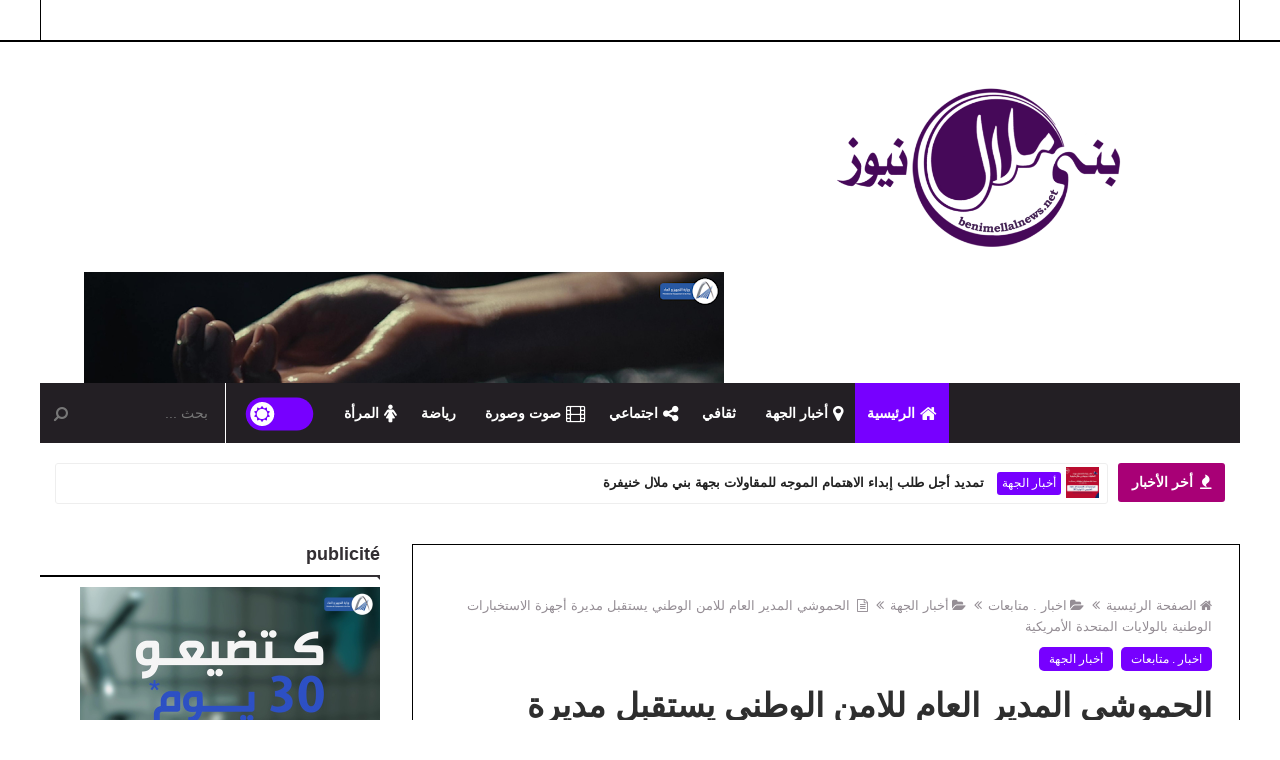

--- FILE ---
content_type: text/html; charset=UTF-8
request_url: https://www.benimellalnews.net/2022/09/blog-post_25.html
body_size: 67314
content:
<!DOCTYPE html>
<html dir='rtl' lang='ar' xmlns='http://www.w3.org/1999/xhtml' xmlns:b='http://www.google.com/2005/gml/b' xmlns:data='http://www.google.com/2005/gml/data' xmlns:expr='http://www.google.com/2005/gml/expr'>
<head prefix='og: http://ogp.me/ns# fb: http://ogp.me/ns/fb# article: http://ogp.me/ns/article#'>
<!-- Google tag (gtag.js) -->
<script async='async' src='https://www.googletagmanager.com/gtag/js?id=G-Z0W5SRWPYE'></script>
<script>
  window.dataLayer = window.dataLayer || [];
  function gtag(){dataLayer.push(arguments);}
  gtag('js', new Date());

  gtag('config', 'G-Z0W5SRWPYE');
</script>
<!-- Feed Links -->
<link rel="alternate" type="application/atom+xml" title="الموقع الرسمي لشبكة بني ملال الإخبارية - Atom" href="https://www.benimellalnews.net/feeds/posts/default" />
<link rel="alternate" type="application/rss+xml" title="الموقع الرسمي لشبكة بني ملال الإخبارية - RSS" href="https://www.benimellalnews.net/feeds/posts/default?alt=rss" />
<link rel="service.post" type="application/atom+xml" title="الموقع الرسمي لشبكة بني ملال الإخبارية - Atom" href="https://www.blogger.com/feeds/804237843943793533/posts/default" />

<link rel="alternate" type="application/atom+xml" title="الموقع الرسمي لشبكة بني ملال الإخبارية - Atom" href="https://www.benimellalnews.net/feeds/757570822147174590/comments/default" />
<!-- Default Meta -->
<meta content='text/html; charset=UTF-8' http-equiv='Content-Type'/>
<meta content='width=device-width, initial-scale=1' name='viewport'/>
<link href='https://www.benimellalnews.net/2022/09/blog-post_25.html' rel='canonical'/>
<meta content='' name='description'/>
<link href='https://www.benimellalnews.net/favicon.ico' rel='icon' type='image/x-icon'/>
<meta content='IE=edge' http-equiv='X-UA-Compatible'/>
<meta content='blogger' name='generator'/>
<link href='https://blogger.googleusercontent.com/img/b/R29vZ2xl/AVvXsEj7yu50q04wNLsmJ5XoNpQpEwIBq2fNV3Ff2rl3Jbd8ZTaLcCzOIp6dis6o6eZJNTZuQF4fd-5mH0cX2iCuxJWRjMHpUeS7KJGNJgV9lTY5c5OGsUFP1ZniiW21k7jZuaKOfyNeoNOtVYnGMe994m_XmF51O65rN2aGEWVi_9_qDi8zvU4GOTh_8U6i/w640-h426/IMG-20220919-WA0093.jpg' rel='image_src'/>
<!--[if IE]><script type='text/javascript'>(function(){var html5=("abbr,article,aside,audio,canvas,datalist,details,"+"figure,footer,header,hgroup,mark,menu,meter,nav,output,"+"progress,section,time,video").split(',');for(var i=0;i<html5.length;i++){document.createElement(html5[i])}try{document.execCommand('BackgroundImageCache',false,true)}catch(e){}})()</script><![endif]-->
<title> الحموشي المدير العام للامن الوطني يستقبل مديرة أجهزة الاستخبارات الوطنية بالولايات المتحدة الأمريكية</title>
<!-- Open Graph -->
<meta content='ar_AR' property='og:locale'/>
<meta content='https://www.benimellalnews.net/2022/09/blog-post_25.html' property='og:url'/>
<meta content=' الحموشي المدير العام للامن الوطني يستقبل مديرة أجهزة الاستخبارات الوطنية بالولايات المتحدة الأمريكية' property='og:title'/>
<meta content='الموقع الرسمي لشبكة بني ملال الإخبارية' property='og:site_name'/>
<meta content='' property='og:description'/>
<meta content=' الحموشي المدير العام للامن الوطني يستقبل مديرة أجهزة الاستخبارات الوطنية بالولايات المتحدة الأمريكية' property='og:image:alt'/>
<meta content='article' property='og:type'/>
<meta content='https://blogger.googleusercontent.com/img/b/R29vZ2xl/AVvXsEj7yu50q04wNLsmJ5XoNpQpEwIBq2fNV3Ff2rl3Jbd8ZTaLcCzOIp6dis6o6eZJNTZuQF4fd-5mH0cX2iCuxJWRjMHpUeS7KJGNJgV9lTY5c5OGsUFP1ZniiW21k7jZuaKOfyNeoNOtVYnGMe994m_XmF51O65rN2aGEWVi_9_qDi8zvU4GOTh_8U6i/w1200-h630-p-k-no-nu/IMG-20220919-WA0093.jpg' property='og:image'/>
<!-- Twitter Card -->
<meta content='summary_large_image' name='twitter:card'/>
<meta content='https://www.benimellalnews.net/' name='twitter:domain'/>
<meta content='' name='twitter:description'/>
<meta content=' الحموشي المدير العام للامن الوطني يستقبل مديرة أجهزة الاستخبارات الوطنية بالولايات المتحدة الأمريكية' name='twitter:title'/>
<meta content='https://blogger.googleusercontent.com/img/b/R29vZ2xl/AVvXsEj7yu50q04wNLsmJ5XoNpQpEwIBq2fNV3Ff2rl3Jbd8ZTaLcCzOIp6dis6o6eZJNTZuQF4fd-5mH0cX2iCuxJWRjMHpUeS7KJGNJgV9lTY5c5OGsUFP1ZniiW21k7jZuaKOfyNeoNOtVYnGMe994m_XmF51O65rN2aGEWVi_9_qDi8zvU4GOTh_8U6i/w1200-h630-p-k-no-nu/IMG-20220919-WA0093.jpg' name='twitter:image'/>
<!-- DNS Prefetch -->
<link href='https://www.benimellalnews.net/2022/09/blog-post_25.html' rel='dns-prefetch'/><link href='//www.blogger.com' rel='dns-prefetch'/><link href='//1.bp.blogspot.com' rel='dns-prefetch'/><link href='//2.bp.blogspot.com' rel='dns-prefetch'/><link href='//3.bp.blogspot.com' rel='dns-prefetch'/><link href='//4.bp.blogspot.com' rel='dns-prefetch'/><link href='//cdnjs.cloudflare.com' rel='dns-prefetch'/><link href='//pagead2.googlesyndication.com' rel='dns-prefetch'/><link href='//accounts.google.com' rel='dns-prefetch'/><link href='//resources.blogblog.com' rel='dns-prefetch'/><link href='//www.google.com' rel='dns-prefetch'/>
<!-- Required -->
<meta content='' property='fb:app_id'/>
<meta content='' property='fb:admins'/>
<meta content='' property='article:publisher'/>
<meta content='' property='article:author'/>
<style id='page-skin-1' type='text/css'><!--
/*
*/
/*
=======================
CONTENTS
=======================
=> Global
=> Layout
=> Top Bar
=> Header
=> News Ticker
=> Posts
=> Pop Up Posts
=> Blog Pager
=> sidebar
=> Advertisement Widget
=> Owl Carousel
=> Featued Post Widget
=> Featured Section
=> Main Widgets
=> 404
=> Message Top
=> Footer
=> Short Codes
=> Back To Top
=> Responsive Design
=======================
*/
/*------
Global
--------*/
*::selection {background: #7700ff;color: #ffffff;}
*::-o-selection {background: #7700ff;color: #ffffff;}
*::-moz-selection {background: #7700ff;color: #ffffff;}
*::-webkit-selection {background: #7700ff;color: #ffffff;}
::-webkit-scrollbar {width: 10px;height: 10px}
::-webkit-scrollbar-thumb {  background: #7700ff}
::-webkit-scrollbar-thumb:active {background: #7700ff}
::-webkit-scrollbar-track {background:#ffffff}
::-webkit-scrollbar-track:active {background:#ffffff}
a:link{text-decoration:none}
html,body,.section,.widget,div,span,applet,object,iframe,h1,h2,h3,h4,h5,h6,p,blockquote,pre,a,abbr,acronym,address,big,cite,code,del,dfn,em,font,img,ins,kbd,q,s,samp,small,strike,strong,sub,sup,tt,var,dl,dt,dd,ol,ul,li,fieldset,form,label,legend,table,caption,tbody,tfoot,thead,tr,th,td,figure{margin:0;padding:0}
html{overflow-x:hidden}
a{text-decoration:none;color:#2e2e2e}
article,aside,details,figcaption,figure,footer,header,hgroup,menu,nav,section{display:block}
table{border-collapse:separate;border-spacing:0}
caption,th,td{text-align:right;font-weight:400}
blockquote, q {background: #2c2f34;padding: 30px 50px;margin: 20px 0;display: block;color: #ffffff;}
q::before, blockquote::before {display: block;content: "\f10d";font-family: fontawesome;font-size: 26px;color:#7700ff;margin-bottom: 20px;}
.quickedit,.home-link{display:none}
sup{vertical-align:super;font-size:smaller}
a img{border:none}
.post-body table {margin:10px 0px;}
.post-body table td{border-collapse:collapse;border:1px solid #e6e6e6;margin-bottom:1.5em;text-align:center}
.post-body table{border-collapse:collapse;border:1px solid #e6e6e6;margin-bottom:1.5em}
.post-body td,th{border-top:1px solid #e6e6e6;vertical-align:top;padding:12px 20px}
hr{display: block;height: 1px;border: 0;border-top: 1px solid #eee;margin: 1em 0;padding: 0;}
code{font-family: consolas;border:1px solid #ccc;background:#f7f7f7;padding:2px 6px;font-size:12px;color:#272727}
.slidebg{background: #ffffff url(//3.bp.blogspot.com/-p47NzqOPkQE/YArDWUad5dI/AAAAAAAAFtM/BvDn8LKDHP4n272IMNRoSF6-C9lD888NQCK4BGAYYCw/s100/benimellalnews0_00000.jpg) repeat scroll top left;background-size: cover;background-attachment: fixed;}
ol,ul{padding:0;margin:0;text-align:right}
ol li{padding:0 0 5px}
ul li{padding:0 0 5px}
ul ul,ol ol{padding:0}
.post-body a:hover{color:#7700ff}
.section,.widget,.widget ul{margin:0;padding:0}
#navbar-iframe,.navbar,.Attribution,.post-author-widget{height:0;visibility:hidden;display:none}
.feed-links,.post-footer-line.post-footer-line-1,.post-footer-line.post-footer-line-2,.post-footer-line.post-footer-line-3{display:none}
.item-control{display:none!important}
h2.date-header,h4.date-header{display:none;margin:1.5em 0 .5em}
h1,h2,h3,h4,h5,h6{color:#2e2e2e}
img{max-width:100%;vertical-align:middle;border:0}
.widget iframe,.widget img{max-width:100%}
.status-msg-border{border:1px solid #ff545a;background:#7700ff}
*, ::after, ::before{-webkit-box-sizing: border-box;-moz-box-sizing: border-box;-ms-box-sizing: border-box;box-sizing: border-box;outline: 0}
* {outline: 0;transition: all .2s ease;-webkit-transition: all .2s ease;-moz-transition: all .2s ease;-o-transition: all .2s ease;}
.inner {margin: 0 auto;padding: 0 25px;max-width:1200px;}
.widget li {padding:0;}
button:focus {outline: 0}
#preloader,#loader{display:none}
/*-----
Layout
-------*/
button#up:hover, button#down:hover,.bigmag-col-thumb:hover,.bigmag-grid-thumb:hover,.social-counter a:hover,a.grid-tag:hover,a.slider-tag:hover,.bigmag-videos-thumb:hover,.bigmag-posts-thumb:hover,.bigmag-ticker-thumb:hover,.postmarg .post-cat a:hover,.item-thumbnail img:hover,.ticker-tag:hover,.layer:hover,.bigmag-article-image:hover,.bigmag-mega-item .bigmag-m-thumb:hover{opacity: 0.8 !important;}
body{color:#332f33;font-size:14px;font-weight:400;line-height:21px;background:#ffffff url(//3.bp.blogspot.com/-p47NzqOPkQE/YArDWUad5dI/AAAAAAAAFtM/BvDn8LKDHP4n272IMNRoSF6-C9lD888NQCK4BGAYYCw/s100/benimellalnews0_00000.jpg) repeat scroll top left;background-size: cover;}
#body-wrapper{max-width:100%;margin:0 auto;background-color:#FFF;box-shadow:0 0 5px RGBA(0,0,0,0.2);position: relative;}
.body-row{width:1200px;margin: 0 auto;}
.body-row.slidebg.midalizer {overflow: hidden;width: 100%;padding-bottom: 40px;padding-top: 40px;}
#content-wrapper{margin:0 auto;padding:20px 0 40px;overflow:hidden}
#main-wrapper{float:right;width:69%;max-width:840px}
#sidebar-wrapper{float:left;width:30%;max-width:340px}
article{padding:0;overflow:hidden}
.container:before,.container:after{content:" ";display:table}
.lazy {opacity: 0;}
.lazy[data-lazyloaded='loaded'] {opacity: 1;transition: opacity 0.3s;}
.lazy {background-size: cover;background-repeat: no-repeat;background-position: center center;}
img.lazy {object-fit: cover;}
.clearfix {clear: both;}
.theiaStickySidebar {transition: 0s;}
.hidden {display: none;}
button{border: 0;}
.widget-content {overflow: hidden;}
.fa-search {transform: rotate(90deg);}
/*-----
Top Bar
-------*/
.bigmag-top{background:#ffffff;border-bottom: 2px solid #000000;}
.bigmag-top-menu li a:hover{color:#7700ff !important;}
.bigmag-top-menu ul li a{color:#000000;font-size:12px;padding: 0 0 0 25px;line-height: 40px;}
.bigmag-top-wrapper{position:relative;min-height:40px;color:#aaa;margin:0 auto;border-left: 1px solid #000000;
border-right: 1px solid #000000;}
.bigmag-social{float:left;padding:5px 0}
.bigmag-social li{list-style-type: none;padding:0;display: inline-block;}
.bigmag-social .widget ul{padding:0}
.bigmag-social .LinkList ul{text-align:center;margin-left: 20px;}
.bigmag-social #social a{display:block;width:30px;height:30px;line-height:30px;font-size:14px;color:#000000;}
.bigmag-social #social a:before,.mobile-menu-social a:before{display:inline-block;font:normal normal normal 22px/1 FontAwesome;font-size:inherit;font-style:normal;font-weight:400;-webkit-font-smoothing:antialiased;-moz-osx-font-smoothing:grayscale}
.bigmag-bigmag-top-menu h3,#bigmag-menu h3{display: none;}
.bigmag-bigmag-top-menu{float:right;}
.bigmag-top-menu {margin-right: 15px;}
.bigmag-top-menu ul{overflow:hidden;list-style:none;padding:0;margin:0}
.bigmag-top-menu ul li{float:right;display:inline-block;list-style:none;padding:0}
.bigmag-top-menu ul li a{display:block;border:none!important;text-decoration:none;font-weight:400;text-transform:capitalize}
.bigmag-top-menu ul li a:hover{color:#7700ff}
.bigmag-social #social a.facebook:hover{color:#3b5999;}
.bigmag-social #social a.twitter:hover{color:#55acee;}
.bigmag-social #social a.youtube:hover{color:#cd201f;}
.bigmag-social #social a.pinterest:hover{color:#bd081c;}
.bigmag-social #social a.instagram:hover{color:#e4405f;}
.bigmag-social #social a.codepen:hover{color:#222;}
.bigmag-social #social a.linkedin:hover{color:#0077B5;}
.bigmag-social #social a.skype:hover{color:#00AFF0;}
.bigmag-social #social a.dropbox:hover{color:#007ee5;}
.bigmag-social #social a.wordpress:hover{color:#21759b;}
.bigmag-social #social a.vimeo:hover{color:#1ab7ea;}
.bigmag-social #social a.slideshare:hover{color:#0077b5;}
.bigmag-social #social a.vk:hover{color:#4c75a3;}
.bigmag-social #social a.tumblr:hover{color:#34465d;}
.bigmag-social #social a.yahoo:hover{color:#410093;}
.bigmag-social #social a.stumbleupon:hover{color:#eb4924;}
.bigmag-social #social a.reddit:hover{color:#ff5700;}
.bigmag-social #social a.quora:hover{color:#b92b27;}
.bigmag-social #social a.yelp:hover{color:#af0606;}
.bigmag-social #social a.weibo:hover{color:#df2029;}
.bigmag-social #social a.phunt:hover{color:#da552f;}
.bigmag-social #social a.hackernews:hover{color:#ff6600;}
.bigmag-social #social a.soundcloud:hover{color:#ff3300;}
.bigmag-social #social a.whatsapp:hover{color:#25D366;}
.bigmag-social #social a.wechat:hover{color:#09b83e;}
.bigmag-social #social a.vine:hover{color:#00b489;}
.bigmag-social #social a.slack:hover{color:#3aaf85;}
.bigmag-social #social a.dribbble:hover{color:#ea4c89;}
.bigmag-social #social a.flickr:hover{color:#ff0084;}
.bigmag-social #social a.foursquare:hover{color:#f94877;}
.bigmag-social #social a.behance:hover{color:#131418;}
.bigmag-social #social a.rss:hover{color:#f57d00;}
.bigmag-social #social a.stack-overflow:hover{color:#f57d00;}
.bigmag-social #social a.digg:hover{color:#131418;}
.bigmag-social #social a.delicious:hover{color:#0084ff;}
.bigmag-social #social a.steam:hover{color:#000;}
.bigmag-social #social a.paypal:hover{color:#253B80;}
.bigmag-social #social a.telegram:hover{color:#0088CC;}
/*----------------
Social Counter
-----------------*/
.social-counter a:before{display:block;font-family:FontAwesome;}
.social-counter a:hover {color: #fff !important;}
.social-counter a.twitter{background:#55acee;}
.social-counter a.facebook{background:#3b5999;}
.social-counter a.youtube{background:#cd201f;}
.social-counter a.pinterest{background:#bd081c;}
.social-counter a.instagram{background-color: #e4405f;background: radial-gradient(circle at 30% 107%, #fdf497 0%, #fdf497 5%, #fd5949 45%,#d6249f 60%,#285AEB 90%);}
.social-counter a.codepen{background:#222;}
.social-counter a.linkedin{background:#0077B5;}
.social-counter a.skype{background:#00AFF0;}
.social-counter a.dropbox{background:#007ee5;}
.social-counter a.wordpress{background:#21759b;}
.social-counter a.vimeo{background:#1ab7ea;}
.social-counter a.slideshare{background:#0077b5;}
.social-counter a.vk{background:#4c75a3;}
.social-counter a.tumblr{background:#34465d;}
.social-counter a.yahoo{background:#410093;}
.social-counter a.stumbleupon{background:#eb4924;}
.social-counter a.reddit{background:#ff5700;}
.social-counter a.quora{background:#b92b27;}
.social-counter a.yelp{background:#af0606;}
.social-counter a.weibo{background:#df2029;}
.social-counter a.phunt{background:#da552f;}
.social-counter a.hackernews{background:#ff6600;}
.social-counter a.soundcloud{background:#ff3300;}
.social-counter a.whatsapp{background:#25D366;}
.social-counter a.wechat{background:#09b83e;}
.social-counter a.vine{background:#00b489;}
.social-counter a.slack{background:#3aaf85;}
.social-counter a.dribbble{background:#ea4c89;}
.social-counter a.dribbble{background:#ea4c89;}
.social-counter a.flickr{background:#ff0084;}
.social-counter a.foursquare{background:#f94877;}
.social-counter a.behance{background:#131418;}
.social-counter a.rss{background:#f57d00;}
.social-counter a.stack-overflow{background:#f57d00;}
.social-counter a.digg{background:#131418;}
.social-counter a.delicious{background:#0084ff;}
.social-counter a.steam{background:#000;}
.social-counter a.paypal{background:#253B80;}
.social-counter a.telegram{background:#0088CC;}
.social-counter a{padding:14px 12px;width:47%;float:right;margin-left:5px;margin-right:5px;margin-bottom:10px;border-radius:3px}
.social-counter a,.item-text{color:#fff}
.social-counter a:before{display:inline-block;font-family:FontAwesome;font-size:20px;float:left}
/*-----
Header
-------*/
.bigmag-center-header{background:#ffffff;border-bottom: 1px solid #ffffff}
#bigmag-wide-wrapper{color:#fff;padding:20px 0;margin:0 auto}
#header-inner {float: right;margin-top: 20px;}
#header-inner h1 {margin-top: 35px;margin-bottom: 38px;font-size: 38px;width: max-content;display: inline-block;}
.bigmag-wide img{height: auto;width: auto;max-height:100%;margin:0}
.bigmag-wide .description{color:#666;margin:0;padding:0 0 10px;text-transform:capitalize;text-align:center;text-indent:0;}
.bigmag-wide {margin: 0;padding: 0;width: 100%;text-align: center;}
.bigmag-wide .description span{border-top:1px solid rgba(241,241,241,0.25);padding:5px 0 0}
.Header img{width: 290px;margin: 0 auto;display: block;}
/*---------
Ticker News
-----------*/
#bigmag-ticker-news .title {float: right;padding: 9px 14px;background: #a80076;color: #ffffff;margin-left: 10px;font-size: 14px;border-radius: 3px;}
.bigmag-ticker-thumb {width: 33px;height: 31px;float: right;position: relative;margin-right: 5px;}
div#bigmag-ticker-news .bigmag-ticker {border: 1px solid #eeeeee;display: flex;max-width: 1170px;padding: 3px;border-radius: 3px;}
li.bigmag-ticker-item {list-style-type: none;display: block;width: 100%;transition: 0s;}
.bigmag-ticker-content {display: inline-block;}
h2.bigmag-ticker-title {font-size: 13px;margin-right: 13px;margin-top: 5px;display: inline-block;}
h2.bigmag-ticker-title a{color: #222222;}
div#bigmag-ticker-news {max-width: 1170px;margin: 0 auto;margin-top: 20px;margin-bottom: 20px;overflow: hidden;}
#bigmag-ticker-news .title:before {content: '\f06d';font-family: FontAwesome;margin-left: 3px;}
.ticker-tag {margin-bottom: 0;margin-right: 5px;}
/*-------
Nav Menu
---------*/
.bigmag-navigation{font-weight:400;margin:0 auto;height:60px;background: #231f24;border-bottom: 1px solid #231f24;position: relative;width: 100%;padding: 0px 45px;}
ul#bigmag_menu{list-style:none;margin:0;padding:0;text-align:right;}
#bigmag-menu{height:60px;position:relative;text-align:right;z-index:15;margin: 0 auto;padding-left:0px}
.menu-wrap {max-width: 1200px;}
#bigmag-menu .widget-content {overflow: visible;}
.form-control {border: 0;margin-bottom: 0;line-height: inherit;width: 100%;background: transparent;padding: 17px;border-radius: 0;box-sizing: border-box;height: 60px;font-size: inherit;color: #ffffff;}
.searchform ::placeholder{color: #777777;}
button#search-submit{position:absolute;left:12px;top:20px;width:16px;line-height:inherit;color:#777777;background:transparent;font-size:15px;padding:0;transition:color .15s;border:0;cursor:pointer}
button#search-submit:hover{color: #7700ff}
button#search-submit:before {content: '\f002';font-family: "fontawesome";margin-left: 5px;float: right;transform: rotate(90deg);}
.menu-search{border-right:1px solid #ffffff;z-index: 1000;position: absolute;left: 0;width: 186px;}
@media screen and (min-width: 1024px) {
.mobile-menu,span.mobile-menu-btn {display: none;}
#bigmag-menu .widget{display:none}
#bigmag-menu ul > li{position:relative;vertical-align:middle;display:inline-block;padding:0;margin:0}
#bigmag-menu ul > li > a{color:#ffffff;font-weight:600;line-height:60px;display:inline-block;text-decoration:none;margin:0;padding:0 12px;font-size: 14px;}
#bigmag-menu ul > li > ul{position:absolute;background: #231f24;top:100%;right:0;min-width:210px;padding:0;z-index:9999;margin-top:0;visibility:hidden;opacity:0;-webkit-transform:translateY(-10px);-moz-transform:translateY(-10px);transform:translateY(-10px);clip: rect(0px,0px,0px,0px);box-shadow: 1px 5px 10px 0 rgba(0, 0, 0, 0.15);border-top: 2px solid #7700ff}
#bigmag-menu ul > li > ul > li > ul{position:absolute;top:0;right:210px;width:210px;background:#231f24;z-index:99;margin-top:0;margin-right:0;padding:0;visibility:hidden;opacity:0;-webkit-transform:translateY(-10px);-moz-transform:translateY(-10px);transform:translateY(-10px);border-top: 0}
#bigmag-menu ul > li > ul > li{display:block;float:none;text-align:right;position:relative;border-bottom: 1px solid #ffffff;border-top:none;}
#bigmag-menu ul > li > ul > li:last-child{border:0}
#bigmag-menu ul li.hasSubmenu ul li:after,#bigmag-menu ul li:last-child:after{display:none}
#bigmag-menu ul > li > ul > li a:hover {color:#fff;background-color:#7700ff;}
#bigmag-menu ul > li:hover > a {background:#7700ff;color:#fff}
#bigmag-menu ul > li > ul > li a{font-size:13px;line-height:22px;display:block;color:#ffffff;text-decoration:none;margin:0;padding:12px 15px;border-left:0;border:0}
#bigmag-menu ul > li.hasSubmenu > a:after{content:'\f0d7';font-family:FontAwesome;float:left;margin-right:5px;font-size:12px;}
#bigmag-menu ul > li:hover > ul,#bigmag-menu ul > li > ul > li:hover > ul{opacity:1;visibility:visible;-webkit-transform:translateY(0);-moz-transform:translateY(0);transform:translateY(0);clip: rect(0px,9000px,9000px,-9000px);}
#bigmag-menu ul > li > ul > li.hasSubmenu > a:after{content:'\f0d9';float:left}
.menu .home a {background: #7700ff;color:#fff !important;}
.menu i {margin-left: 5px;font-size: 18px;display: inline-block;vertical-align: middle;}
.menu .mega-nav i {font-size: 15px !important;margin: 0 !important;vertical-align: unset !important;}
}
.bigmag-navigation.is-fixed{position:fixed;z-index:100;animation-name:stickySlideDown;padding:0;box-shadow:0 2px 5px -2px rgba(0,0,0,0.15),0 5px 17px -2px rgba(0,0,0,0.15);top:0;left:0;right:0;width: 100%;opacity: 0.9;padding: 0px 45px;}
.bigmag-navigation.is-fixed:hover {opacity: 1;}
.bigmag-navigation.is-fixed #darkmode-btn .label:hover:before,.bigmag-navigation.is-fixed #darkmode-btn .label:hover:after{display: none;}
@keyframes stickySlideDown {
0%{opacity:.7;transform:translateY(-100%)}
100%{opacity:1;transform:translateY(0)}
}
/*--------
Mega Menu
----------*/
li.hasSubmenu.isMega{position: static !important}
li.hasSubmenu.isMega > ul{position: absolute;width: 100%;right:0px;left:0px;}
.bigmag-mega-item .bigmag-m-thumb{display: block;height: 166px;background-size:cover !important;background-position:center center !important;}
.isMega.hasSubmenu .mega-inner{padding: 20px 23px;position:relative;margin:0px;}
#bigmag-menu ul > li.isMega.hasSubmenu .bigmag-text a{padding: 8px 0px !important;font-weight: 700 !important;text-transform: initial;color: #ffffff;text-align:center;display: inline-block;width: 100%;}
#bigmag-menu ul > li.isMega.hasSubmenu .bigmag-text a:hover {color: #7700ff;}
.isMega .linkcover{position: absolute;right: 0px;left: 0px;height: 100%;width: 100%;display: block;}
.isMega .bigmag-m-thumb{position: relative;}
.isMega.hasSubmenu  .mega-nav a{position: absolute;background: #7700ff;color: #fff !important;padding: 15px 8px !important;border-radius: 2px;top:50%;-moz-transform: translateY(-50%);-ms-transform: translateY(-50%);-webkit-transform: translateY(-50%);-o-transform: translateY(-50%);transform: translateY(-50%);}
.isMega.hasSubmenu  .mega-nav a.mega-next{z-index: 99;left: 0px;}
.isMega.hasSubmenu  .mega-nav a.mega-prev{z-index: 99;right: 0px;}
.isMega .mega-nav a.disable{display:none}
.isMega.hasSubmenu > ul{position: relative}
.col-megamenu {-ms-flex: 0 0 25%;flex: 0 0 25%;max-width: 25%}
.col-megamenu {position: relative;width: 100%;min-height: 1px;padding-left: 15px;padding-right: 15px}
.row-megamenu {display: -ms-flexbox;display: flex;-ms-flex-wrap: wrap;flex-wrap: wrap;margin-left: -15px;margin-right: -15px}
/* bigmag Loading Animation */
.bigmag-thecube{width:37px;height:37px;margin:0 auto;margin-top:25px;position:relative;transform:rotateZ(45deg);-o-transform:rotateZ(45deg);-ms-transform:rotateZ(45deg);-webkit-transform:rotateZ(45deg);-moz-transform:rotateZ(45deg);}
.bigmag-thecube .bigmag-cube{position:relative;transform:rotateZ(45deg);-o-transform:rotateZ(45deg);-ms-transform:rotateZ(45deg);-webkit-transform:rotateZ(45deg);-moz-transform:rotateZ(45deg);}
.bigmag-thecube .bigmag-cube{float:left;width:50%;height:50%;position:relative;transform:scale(1.1);-o-transform:scale(1.1);-ms-transform:scale(1.1);-webkit-transform:scale(1.1);-moz-transform:scale(1.1);}
.bigmag-thecube .bigmag-cube:before{content:"";position:absolute;top:0;right:0;width:100%;height:100%;background-color:#7700ff;opacity:0.4;animation:bigmag-fold-thecube 2.76s infinite linear both;-o-animation:bigmag-fold-thecube 2.76s infinite linear both;-ms-animation:bigmag-fold-thecube 2.76s infinite linear both;-webkit-animation:bigmag-fold-thecube 2.76s infinite linear both;-moz-animation:bigmag-fold-thecube 2.76s infinite linear both;transform-origin:100% 100%;-o-transform-origin:100% 100%;-ms-transform-origin:100% 100%;-webkit-transform-origin:100% 100%;-moz-transform-origin:100% 100%;}
.bigmag-thecube .bigmag-c2{transform:scale(1.1) rotateZ(90deg);-o-transform:scale(1.1) rotateZ(90deg);-ms-transform:scale(1.1) rotateZ(90deg);-webkit-transform:scale(1.1) rotateZ(90deg);-moz-transform:scale(1.1) rotateZ(90deg);}
.bigmag-thecube .bigmag-c3{transform:scale(1.1) rotateZ(180deg);-o-transform:scale(1.1) rotateZ(180deg);-ms-transform:scale(1.1) rotateZ(180deg);-webkit-transform:scale(1.1) rotateZ(180deg);-moz-transform:scale(1.1) rotateZ(180deg);}
.bigmag-thecube .bigmag-c4{transform:scale(1.1) rotateZ(270deg);-o-transform:scale(1.1) rotateZ(270deg);-ms-transform:scale(1.1) rotateZ(270deg);-webkit-transform:scale(1.1) rotateZ(270deg);-moz-transform:scale(1.1) rotateZ(270deg);}
.bigmag-thecube .bigmag-c2:before{animation-delay:0.35s;-o-animation-delay:0.35s;-ms-animation-delay:0.35s;-webkit-animation-delay:0.35s;-moz-animation-delay:0.35s;}
.bigmag-thecube .bigmag-c3:before{animation-delay:0.69s;-o-animation-delay:0.69s;-ms-animation-delay:0.69s;-webkit-animation-delay:0.69s;-moz-animation-delay:0.69s;}
.bigmag-thecube .bigmag-c4:before{animation-delay:1.04s;-o-animation-delay:1.04s;-ms-animation-delay:1.04s;-webkit-animation-delay:1.04s;-moz-animation-delay:1.04s;}
.bigmag-mega-loading{position:absolute;right:0px;top:0px;z-index:100;width:100%;height:100%;background:#231f24;display:inline-block;bottom:0px;}
.bigmag-loading-inner{position:absolute;top:50%;right:50%;-moz-transform:translate(-50%, -50%);-ms-transform:translate(-50%, -50%);-webkit-transform:translate(-50%, -50%);-o-transform:translate(-50%, -50%);transform:translate(-50%, -50%);}
@keyframes bigmag-fold-thecube{0%, 10%{transform:perspective(70px) rotateX(-180deg);opacity:0;}
25%,75%{transform:perspective(70px) rotateX(0deg);opacity:1;}
90%,100%{transform:perspective(70px) rotateY(180deg);opacity:0;}
}
@-o-keyframes bigmag-fold-thecube{0%, 10%{-o-transform:perspective(70px) rotateX(-180deg);opacity:0;}
25%,75%{-o-transform:perspective(70px) rotateX(0deg);opacity:1;}
90%,100%{-o-transform:perspective(70px) rotateY(180deg);opacity:0;}
}
@-ms-keyframes bigmag-fold-thecube{0%, 10%{-ms-transform:perspective(70px) rotateX(-180deg);opacity:0;}
25%,75%{-ms-transform:perspective(70px) rotateX(0deg);opacity:1;}
90%,100%{-ms-transform:perspective(70px) rotateY(180deg);opacity:0;}
}
@-webkit-keyframes bigmag-fold-thecube{0%, 10%{-webkit-transform:perspective(70px) rotateX(-180deg);opacity:0;}
25%,75%{-webkit-transform:perspective(70px) rotateX(0deg);opacity:1;}
90%,100%{-webkit-transform:perspective(70px) rotateY(180deg);opacity:0;}
}
@-moz-keyframes bigmag-fold-thecube{0%, 10%{-moz-transform:perspective(70px) rotateX(-180deg);opacity:0;}
25%,75%{-moz-transform:perspective(70px) rotateX(0deg);opacity:1;}
90%,100%{-moz-transform:perspective(70px) rotateY(180deg);opacity:0;}
}
/*----------------
Dark Mode Button
------------------*/
#darkmode-btn{display: none;}
#darkmode-btn .label{background-color:#7700ff;border-radius:50px;cursor:pointer;display:inline-block;align-items:center;justify-content:space-between;padding:10px;margin:0;position:relative;height:22px;width:45px;transform:scale(1.5);z-index:50}
#darkmode-btn .label .ball:after{content:'\f185';font-family:'FontAwesome';font-size: 11px;top: -2px;position: absolute;right: 2.6px;color:#7700ff;}
#darkmode-btn .checkbox:checked + .label .ball::after{content:'\f186';font-family:'FontAwesome';font-size:12px;top:-2px;position:absolute;left:2px;color:#7700ff;font-weight:600}
#darkmode-btn .label:hover:after{display:-webkit-flex;display:flex;-webkit-justify-content:center;justify-content:center;background:#7700ff;border-radius:8px;color:#fff;margin:-82px auto 0;font-size:9px;padding:0;width:68px;border:2px solid;content:"Dark Mode";left:-22%;bottom:25px;position:absolute;height:26px;line-height: 22px;font-weight:700}
/*----
Posts
------*/
.post-cat a{padding: 5px 10px;display: inline-block;text-transform: uppercase;font-size: 12px;position: relative;line-height: 14px;margin-bottom: 5px;margin-left: 4px;}
.bigmag-first-article .entry-title{font-weight: 600;font-size:18px;padding-right: 4px;padding-left: 6px;margin:15px 0px;}
.article-meta a:hover,.bigmag-first-article .entry-title a:hover{color:#7700ff !important}
.rnav li:hover .thumb-overlay {background-color: rgba(40, 35, 40, 0.79);}
.thumb-overlay {position: absolute;left: 0;top: 0;z-index: 1;width: 100%;height: 100%;}
.thumb-overlay{-webkit-transition: .3s ease-in-out;-o-transition: .3s ease-in-out;-moz-transition: .3s ease-in-out;transition: .3s ease-in-out;}
.bmrp-thumb {position: relative;}
.sub-title {font-size: 22px;line-height: 27px;font-weight: normal;margin-top: 10px;margin-bottom: 15px;color: #777777;letter-spacing: 0;}
.custwid .widget h3,.bigmag-full-wid h3,.bigmag-main-wid h3{color:#a2006b!important;}
.custwid .widget{padding-left: 25px;padding-right: 25px;}
.custwid .widget h3:before,.bigmag-full-wid h3:before,.bigmag-main-wid h3:before{border-top: 5px solid #a2006b!important}
.custwid .widget h3:after,.bigmag-full-wid h3:after,.bigmag-main-wid h3:after{background: #a2006b!important}
a.posts-link{height: 30px;line-height: 30px;padding: 0 10px;margin: 0;font-size: 10px;color: #a2006b;font-weight: 400;text-transform: uppercase;position: absolute;left: 0;top: 0;border-radius: 3px;}
a.posts-link:after {content: '\f100';display: inline-block;font-family: FontAwesome;font-weight: normal;margin-right: 2px;}
a.posts-link:hover{color:#fff;background:#a2006b;}
.index-posts {display: -ms-flexbox;display: flex;-ms-flex-wrap: wrap;flex-wrap: wrap;}
.index-posts .post-item {position: relative;min-height: 1px;padding-right: 25px;padding-left: 25px;margin-top: 30px;width: 100%;}
.bigmag-article .article-inwhite{box-sizing: border-box;padding: 10px 20px;float: right;width: 50%;background: #fff;}
.bigmag-article{margin-bottom: 30px;border-radius: 0px;position: relative;height: 280px;}
.bigmag-article .bigmag-article-image{position: relative;display: inline-block;width: 50%;float: right;}
.bigmag-article .bigmag-article-image .bigmag-featured-wid{width: 100%;height:280px;display: block;background-size:cover !important;background-position: center center !important;}
.bigmag-article .post-cat{position: absolute; top: 5px;right: 5px;font-size: 14px;font-weight: 400;display: block; overflow: hidden;text-overflow: ellipsis; white-space: nowrap;width:100%;}
.bigmag-article .article-content {width: 100%; box-sizing:border-box}
.bigmag-article .entry-header{margin-top:10px;}
.article-meta a.author-prof {margin-left: 3px;}
.bigmag-article .entry-title{font-weight: 700!important;font-size:18px!important;line-height: 26px!important;}
.bigmag-article h2{padding-bottom: 10px;}
.bigmag-article .entry-content{font-size: 14px;line-height: 24px;color: #958e95; padding-top:10px;}
.bigmag-article a.btn-read{background: #7700ff;display: inline-block;left: 20px;line-height: 21px;padding: 7px 12px;margin-top: 20px;margin-bottom: 10px;font-size: 12px;color: #fff;border-radius: 2px;}
.bigmag-article a.btn-read:after {content: "\f100";font-family: FontAwesome;margin-right: 5px;}
.bigmag-article a.btn-read:hover{opacity:0.8}
.bigmag-article .entry-title a:hover{color:#7700ff !important}
.postags a:before{font-family:FontAwesome;font-weight:400;font-style:normal;line-height:1;padding-left:4px}
.postags{position:absolute;top:15px;right:15px;z-index:3}
.postags a{display:inline-block;background:#7700ff;color:#fff;margin:0;height:20px;line-height:20px;padding:0 6px;font-size:11px;text-transform:uppercase;border-radius:2px;display:none}
.postags a:first-child{display:inline-block}
.bigmag-post-image img {object-fit: cover;}
/*-------
Item Page
---------*/
.post-body{margin:0;font-size:15px;line-height:26px;box-sizing:border-box;color:#2e2e2e}
.post-body img{max-width:100%;padding:10px 0;position:relative;margin:0 auto;display: block;}
.post-body img:hover{opacity:0.8 !important;transition: opacity 0.2s !important;}
.comment-link{white-space:normal}
.postmarg{padding: 50px 17px !important;}
.entry-header {margin-bottom: 10px;}
.article-meta {display: inline-block;}
.article-meta a{color: #958e95; font-weight: 400;}
.article-meta a{font-size: 12px;display: inline-block;}
.article-meta i{font-size: 15px;margin-left: 3px;}
.article-meta .vcard {display: inline-block;margin-left: 8px;}
.post-cat{display: block;}
.postmarg .post-cat a {background: #7700ff;border-radius: 5px;color: #fff;margin-top: 10px;}
.postmarg h1 {font-size: 33px;line-height: 40px;padding: 10px 0px;font-weight: 700;}
.static_page .postmarg h1 {border-bottom: 2px solid #000000;}
.item-page {border: 1px solid #000000;padding: 0 10px 0 10px;}
span.post-author-img {float: right;width: 25px;padding: 0 !important;height: 25px;margin-left: 5px;}
span.post-author-img img {padding: 0 !important;border-radius: 100%;}
span.bm-post-comment-link {margin-right: 10px;}
span.bm-post-comment-link i {margin-left: 3px;}
a.comment-link:hover {color:#7700ff}
button#up, button#down {display: inline-block;background: #7700ff;border: 0;color: #fff;padding: 3px 11px;cursor: pointer;font-size: 12px;border-radius: 3px;height: 28px;}
#font-size {display: inline-block;font-weight: 700;color: #2e2e2e;}
#font-size-p {display: inline-block;float: left;border: 1px solid #000000;padding: 5px;border-radius: 3px;color: #2e2e2e;}
p.font-size-label {margin-left: 5px;display: inline-block;}
/*----------------------
Post Top & Bottom Share
------------------------*/
.bigmag-left-share {background: #fafafa;border: 1px solid #000000;padding: 18px 20px;overflow: hidden;line-height: 0;margin-top: 10px;}
.social.share-links {display: inline-block;top: 3px;position: relative;}
.bigmag-left-share ul li{float: right;}
.bigmag-left-share ul li a{display: inline-block;color: #FFF !important;text-align: center;font-size: 12px;}
.bigmag-left-share .share-links .social-item.facebook {background: #3b5998}
.bigmag-left-share .share-links .social-item {padding: 10px 12px;box-shadow: 0 1px 1px rgba(0, 0, 0, 0.1); cursor: pointer; margin-right: 1px; text-align: center;-webkit-transition: 0.2s;-o-transition: 0.2s;transition: 0.2s;border-radius: 5px;}
.bigmag-right-tags{position: relative;display: block;width: 100%;padding: 5px 0px;}
.bigmag-left-share .share-links .social-item.twitter {background: #00aced}
.bigmag-left-share .share-links .social-item.twitter:hover {background: #00acedab}
.bigmag-left-share .share-links .social-item.facebook:hover {background: #3b5998d4}
.bigmag-left-share .share-links .social-item.linkedin {background: #007bb5}
.bigmag-left-share .share-links .social-item.stumbleupon {background: #e94826}
.bigmag-left-share .share-links .social-item.tumblr {background: #35465d}
.bigmag-left-share .share-links .social-item.pinterest {background: #bd081c}
.bigmag-left-share .share-links .social-item.reddit {background: #ff4500}
.bigmag-left-share .share-links .social-item.VKontakte {background: #4a76a8}
.bigmag-left-share .share-links .social-item.odnoklassniki {background: #ed812b}
.bigmag-left-share .share-links .social-item.pocket {background: #ee4056}
.bigmag-left-share .share-links .social-item.whatsapp {background: #25d366}
.bigmag-left-share .share-links .social-item.email {background: #333}
.bigmag-left-share .share-links .social-item:hover {opacity: 0.8;color: #fff !important;}
.share-title {padding-left: 15px;display: inline-block;float: right;line-height: 40px;font-size: 12px;margin: 2px 0;}
.share-title .fa-share-alt {transform: rotate(180deg);margin-left: 5px;}
.centred-share {overflow: hidden;text-align: center;}
.centred-share .share-links .social-item {display: inline-block;padding: 20px 14px;color: #fff;font-size: 13px;}
.centred-share .share-links .social-item:before {font-family: 'FontAwesome';font-size: 15px;margin-right: 3px;}
.bigmag-left-share .share-links .social-item.email:before {content: '\f0e0';margin: 0;}
/*---------------------
Breadcrumbs Navigation
-----------------------*/
.breadcrumbs a {color: #958e95;font-size: 13px;margin-right: 3px;}
.breadcrumbs a:first-child {margin-right: 0;}
.breadcrumbs a:hover{color: #7700ff !important;}
.breadcrumbs i{margin-left: 3px;color: #958e95;}
.breadcrumbs .fa-angle-double-left {margin-right: 2px;margin-left: 1px;}
/*----------------
Table of contents
-----------------*/
.table-of-contents > span {background-color: #eeeeee;display: block;padding: 10px 20px;font-weight: bold;font-size: 16px;margin-bottom: 10px;color: #2e2e2e;}
.table-of-contents > span:before {content: "\f0f6";font-family: "fontawesome";color: #9e9e9e;margin-left: 5px;float: right;font-weight: 400;}
.table-of-contents ul {list-style-type: none;}
.table-of-contents li a {background-color: #eeeeee;display: inline-block;margin-bottom: 10px;padding-top: 2px;padding-bottom: 2px;padding-right: 0;padding-left: 20px;color: #2e2e2e;font-weight: 700;font-size: 14px;}
.table-of-contents li a:before {content: "\f060";font-family: fontawesome;background-color: #000000;height: 32px;width: 30px;float: right;margin: -2px 0;text-align: center;padding-top: 4px;margin-left: 15px;color: #2e2e2e;font-size: 12px;font-weight: 400;-webkit-transition: font-size 0.1s,background-color .3s;transition: font-size 0.1s,background-color .3s;}
.table-of-contents li a:hover:before {background-color: #7700ff;color: #ffffff;font-size: 14px;}
.table-of-contents ul li.h3{margin-right: 30px;}
.table-of-contents ul li.h4{margin-right: 60px;}
/*------------
Page Redirect
--------------*/
#pageredirect{background:white;position:relative;overflow:hidden;display:block;text-align:center;width:-webkit-calc(100% / 2);width:calc(100% / 2);min-height:300px;margin:30px auto;}
#pageredirect .clom{position:relative;overflow:hidden;display:block;clear:both;}
#pageredirect .radialbtn{margin-bottom:30px;padding:15px;}
#pageredirect .radialbtn a{border-style:solid;border-width:5px;border-color:rgba(0,0,0,0.03);display:inline-block;background-color:#7700ff;padding:15px 20px;min-width:200px;font-size:16px;cursor:progress;color:#fff;font-weight: 700;}
#pageredirect .radialbtn a.active{cursor:pointer;color:#fff;}
#pageredirect .radialbtn a.active:hover {background: #ffffff;color: #7700ff;border: 5px solid;}
#pageredirect .radialbtn a.disabled:before,#pageredirect .radialbtn a:before {font-family: fontawesome;display: inline-block;vertical-align: top;margin-left: 5px;border-radius: 100%;margin-top: -5px;font-size: 16px;padding-top: 5px;text-align: center;font-weight: 700;}
#pageredirect .radialbtn a:before{content: "\f017";}
#pageredirect .radialbtn a.active:before{content: "\f08e";}
#pageredirect .radialbtn a.disabled:before {content: "\f071";}
#pageredirect .radialbtn a.disabled {cursor: no-drop;background-color: rgba(255, 0, 0, 0.23);color: #ff0000;border-color: rgba(255, 0, 0, 0.17);}
#pageredirect .radialads{background-color:#7700ff;margin:30px;}
#pageredirect .radialads p{background-color:#fdfdfd;font-size:2em;border-width:7px;border-style:dotted;border-color:#f5f5f5;padding:15px;}
#pageredirect .radialads a{color:#ededed;}
#pageredirect .radialads a:hover{color:#7700ff;}
#pageredirect .radialtimer{width:200px;height:200px;margin:30px auto;}
#pageredirect .radialtimer .n{position:absolute;width:200px;height:200px;background:#7700ff;text-align:center;line-height:200px;font-size:100px;color:#fff;}
#pageredirect .radialtimer .slice{position:absolute;width:195px;height:195px;clip:rect(0px,200px,200px,100px);top: 2px;right: 2px;}
#pageredirect .radialtimer .slice.nc{clip:rect(auto,auto,auto,auto);}
#pageredirect .radialtimer .slice .q{border-style:solid;border-width:10px;border-color:#7700ff;position:absolute;top:-2px;left:-2px;width:200px;height:200px;clip:rect(0px,100px,100px,0px);z-index:2;}
#pageredirect .radialtimer .slice .pie{border-style:solid;border-width:5px;border-color:#fff;position:absolute;width:195px;height:195px;clip:rect(0px,100px,195px,0px);transition:all 1s linear;z-index:1;}
#pageredirect,#pageredirect .radialbtn a.active:hover{-webkit-box-shadow:0 6px 15px rgba(0,0,0,0.16);-moz-box-shadow:0 6px 15px rgba(0,0,0,0.16);-ms-box-shadow:0 6px 15px rgba(0,0,0,0.16);-o-box-shadow:0 6px 15px rgba(0,0,0,0.16);box-shadow:0 6px 15px rgba(0,0,0,0.16);}
#pageredirect{-webkit-border-radius:6px;-moz-border-radius:6px;-ms-border-radius:6px;-o-border-radius:6px;border-radius:6px;}
#pageredirect .radialbtn a{-webkit-border-radius:50px;-moz-border-radius:50px;-ms-border-radius:50px;-o-border-radius:50px;border-radius:50px;}
#pageredirect .radialtimer .n,#pageredirect .radialtimer .slice .q,#pageredirect .radialtimer .slice .pie{-webkit-border-radius:100%;-moz-border-radius:100%;-ms-border-radius:100%;-o-border-radius:100%;border-radius:100%;}
@media (max-width: 768px) {#pageredirect{width:90%;}#pageredirect .radialads p{font-size:1em;border-width:4px;padding:10;}}
/*----------------
Post Author Bottom
------------------*/
.bigmag-post-author .post-author{display:block;overflow:hidden;padding:30px 0px;width:100%;margin-top:10px;border-top:1px solid #000000;border-bottom:1px solid #000000;margin-bottom: 10px;}
.author-img {float: right;}
.bigmag-post-author .author-img > img{max-width:72px;border-radius: 100%;height: 72px}
.bigmag-post-author .author-content{padding-right: 30px;overflow: hidden;}
.bigmag-post-author .author-content h5{font-size:16px;padding:10px 0 15px;display:block;margin:0;}
.bigmag-post-author .author-content h5 a{color:#2e2e2e;font-weight:700;font-size:14px;text-transform:capitalize;}
.bigmag-post-author .author-content h5 a:hover{color:#7700ff !important;}
.bigmag-post-author .author-content p{color:#2e2e2e;margin:auto;line-height:24px;padding-bottom:15px;font-size:13px;}
.bigmag-post-author .content-social-author ul,.bigmag-post-author .content-social-author ul li{list-style-type: none;}
.bigmag-post-author .content-social-author ul li{float: right;padding: 0px 8px}
.content-social-author a {font-size: 16px;}
.content-social-author *:before {font-family: fontawesome !important;}
.content-social-author a.facebook:hover{color:#3b5999;}
.content-social-author a.twitter:hover{color:#55acee;}
.content-social-author a.youtube:hover{color:#cd201f;}
.content-social-author a.pinterest:hover{color:#bd081c;}
.content-social-author a.instagram:hover{color:#e4405f;}
.content-social-author a.codepen:hover{color:#222;}
.content-social-author a.linkedin:hover{color:#0077B5;}
.content-social-author a.skype:hover{color:#00AFF0;}
.content-social-author a.dropbox:hover{color:#007ee5;}
.content-social-author a.wordpress:hover{color:#21759b;}
.content-social-author a.vimeo:hover{color:#1ab7ea;}
.content-social-author a.slideshare:hover{color:#0077b5;}
.content-social-author a.vk:hover{color:#4c75a3;}
.content-social-author a.tumblr:hover{color:#34465d;}
.content-social-author a.yahoo:hover{color:#410093;}
.content-social-author a.stumbleupon:hover{color:#eb4924;}
.content-social-author a.reddit:hover{color:#ff5700;}
.content-social-author a.quora:hover{color:#b92b27;}
.content-social-author a.yelp:hover{color:#af0606;}
.content-social-author a.weibo:hover{color:#df2029;}
.content-social-author a.phunt:hover{color:#da552f;}
.content-social-author a.hackernews:hover{color:#ff6600;}
.content-social-author a.soundcloud:hover{color:#ff3300;}
.content-social-author a.whatsapp:hover{color:#25D366;}
.content-social-author a.wechat:hover{color:#09b83e;}
.content-social-author a.vine:hover{color:#00b489;}
.content-social-author a.slack:hover{color:#3aaf85;}
.content-social-author a.dribbble:hover{color:#ea4c89;}
.content-social-author a.flickr:hover{color:#ff0084;}
.content-social-author a.foursquare:hover{color:#f94877;}
.content-social-author a.behance:hover{color:#131418;}
.content-social-author a.rss:hover{color:#f57d00;}
.content-social-author a.stack-overflow:hover{color:#f57d00;}
.content-social-author a.digg:hover{color:#131418;}
.content-social-author a.delicious:hover{color:#0084ff;}
.content-social-author a.steam:hover{color:#000;}
.content-social-author a.paypal:hover{color:#253B80;}
.content-social-author a.telegram:hover{color:#0088CC;}
/*-------
Post Tags
---------*/
.bigmag-right-tags {margin-top: 10px;}
.tags-title{font-weight: 400;color: #fff;padding: 0 6px;padding-bottom: 2px;margin: 5px 0 0 5px;background: #2c2f34;border: 1px solid #000000;border-radius: 2px;}
.tags-title,.bigmag-right-tags a{height: 23px;display: inline-block;line-height: 21px;}
.bigmag-right-tags a{color: #958e95;padding: 0 6px;padding-bottom: 2px;background: rgba(0,0,0,0.03);margin: 5px 0 0 5px;border: 1px solid #000000;border-radius: 2px;}
.bigmag-right-tags a:hover{color:#7700ff !important}
.tags-wrap {font-size: 11px;clear: both;line-height: 25px;}
/*---------
Reactions
-----------*/
.post-rection-wrapper {float: left;height: 20px;min-width: 320px;max-width: 100%;position: relative;overflow: hidden;}
.post-section-title {font-size: 15px;font-weight: 700;color:#2e2e2e;display: block;padding-right: 15px;float: right;margin: 0;text-transform: uppercase;user-select: none;}
.post-section-title i {margin-left: 5px;}
.reactions-table {clear: both;margin-top: 15px;padding-top: 10px;border: 1px solid #000000;padding-bottom: 10px;border-radius: 3px;overflow: hidden;}
/*------------
related posts
--------------*/
h3.related-post {margin: 20px 4px 10px 4px !important;}
#related-posts{margin-bottom:20px}
.rnav .lSAction,#post-carousel .lSAction{opacity: 1!important;}
.rnav li .rnav-img{width:100%;height:300px;display:block}
.rnav li .rnav-conent{transform:scale(2);-webkit-transform:scale(2);-moz-transform:scale(2);-o-transform:scale(2);-ms-transform:scale(2);transition:all .5s ease;-webkit-transition:all .2s ease;-moz-transition:all .2s ease;-o-transition:all .2s ease;-ms-transition:all .2s ease;opacity:0}
.rnav li:hover .rnav-conent{transform:scale(1);-webkit-transform:scale(1);-moz-transform:scale(1);-o-transform:scale(1);-ms-transform:scale(1);opacity:1}
.rnav li .rnav-conent {position: absolute;top: 50%;width: 90%;text-align: center;margin-top: -10px;right: 15px;z-index: 3;border: 4px solid #fff;border-radius: 5px;overflow: hidden;padding: 5px;}
.rnav li {width: 100%;display: inline-block;height: 300px;overflow: hidden;position: relative;float: right;}
.rnav-title a {font-size: 17px;font-weight: 700;z-index: 3;color: #fff;}
/*-------
Comments
---------*/
.comment-info {overflow: hidden;padding: 15px;border: 1px dashed #000000;border-radius: 5px;margin-top: 20px;}
.comments-info {margin-bottom: 20px;}
a.go-respond {background: #7700ff;color: #fff;padding: 7px 13px;border-radius: 3px;margin-top: 10px;display: inline-block;margin-left: 10px;}
.comments-info p{color:#958e95;margin-top: 10px;margin-bottom: 10px;}
.comments-count {border-bottom: 2px solid #000000;display: inline-block;font-weight: 700;padding-bottom: 3px;color: #2e2e2e;margin-left: 9px;}
.comments-count:before{content: "\f27a";margin-right: 5px;font-family: fontawesome;font-weight: 400;}
.comments{clear:both;margin:0;color:#1c1c1c;padding:10px 10px}
.comments h4 {display: inline-block;vertical-align: middle;font-size: 14px;margin-right: 5px;color: #2e2e2e;}
.comments .comments-content{margin:0;padding:0}
.comments .comments-content .comment{margin-bottom:0;padding-bottom:8px}
.comments .comments-content .comment:first-child{padding-top:0}
.facebook-tab,.fb_iframe_widget_fluid span,.fb_iframe_widget iframe{width:100%!important}
.comments .item-control{position:static}
.comments .avatar-image-container{float:right;overflow:hidden;position:absolute}
.comments .avatar-image-container,.comments .avatar-image-container img{height:45px;max-height:45px;width:45px;max-width:45px; border-radius: 50px;object-fit: cover;}
.comments .comment-block{overflow:hidden;padding:0 0 10px}
.comments .comment-block,.comments .comments-content .comment-replies{margin-right:60px;margin-top:0}
.comments .comments-content .inline-thread{padding:0}
.comments .comment-actions{float:right;width:100%;position:relative;margin:0}
.comments .comments-content .user{font-style:normal;font-weight:700;font-size:14px}
span.icon.user:before {content: "\f2bd";font-family: fontawesome;margin-left: 4px;}
.comments .comments-content .comment-content{text-align:right;font-size:13px;line-height:1.4em;color:#656565;overflow: hidden;}
.comments .comment .comment-actions a{margin-left:5px;padding:4px 7px;font-weight:400;font-size:10px}
.comments .comment .comment-actions a:hover{color:#fff;background-color:#7700ff;text-decoration:none}
.comments .comments-content .datetime{color:#958e95;font-size:11px;position:relative;margin:2px 0 0;display:block}
.comments .comments-content .datetime:before{content:'\f133';font-family:fontawesome;font-style:normal;margin-left:3px;float: right;}
.comments .comments-content .comment-header .user a:hover{color:#7700ff !important}
.comments .comments-content .comment-thread{margin:0}
.thread-expanded, .loadmore {display: none;}
.comments .continue a{padding:0 0 0 60px;font-weight:400}
.comments .comment-replybox-thread{margin:0}
#comments ol li{list-style-type: none !important}
#comments .comment .comment-block{border: 1px solid #000000;padding: 5px 10px;box-sizing: border-box;position: relative;margin-bottom: 15px;}
#comments .continue a{font-size: 10px;display: table;padding:2px 5px;display: inline-block;width: 100%;text-align: center;padding: 8px 0px;margin: 7px 0px;font-size:12px;border:1px solid #7700ff;color:#7700ff}
#comments .continue a:hover{background-color: #7700ff;color:#fff}
.comments .comment-actions{position: absolute;width: auto;left: 0px;top:10px;}
.comments .comment-actions a{color:#958e95;border: 1px solid #000000;transition: 0s all ease-in-out !important;}
.comments .comment-actions a:hover{background: #7700ff !important;color: #fff !important;border-color: #7700ff !important;transition: 0s all ease-in-out !important;}
.comments .comments-content .comment-header{border-bottom: 0px !important;color:#958e95;}
.bigmag-blogger-comment{display:block}
#bigmag-comment-placer {margin-top: 15px;}
.bigmag-tabs .content-tab{background-color:transparent;padding:0}
.bigmag-tabs-header{margin-bottom:10px;position:relative}
.bigmag-tabs-header h3{display:inline-block;font-size:18px;margin:0;color:#010101;top:2px;font-weight:500;padding-bottom:2px}
.bigmag-tabs-header .bigmag-tab-wrapper a{height:auto;line-height:1.2em;padding:8px 5px;display:block;text-align:center}
.bigmag-tabs-header .bigmag-tab-wrapper li{float:right;width:33.33%;padding:0}
.facebook-tab,.fb_iframe_widget_fluid span,.fb_iframe_widget iframe{width:100%!important}
.bigmag-tabs.simplyTab .content-tab{background-color:transparent;padding:0;}
.bigmag-tabs.simplyTab .bigmag-tab-wrapper li a{text-transform: uppercase;color: #7700ff;font-weight: 600;font-size: 12px;}
ul.bigmag-tab-wrapper {border: 1px solid #7700ff;overflow: hidden;clear: both;border-radius: 3px;}
.bigmag-tabs.simplyTab .bigmag-tab-wrapper li a.activeTab{background:#7700ff;color: #fff;border-radius: 3px;}
.bigmag-tabs.simplyTab .bigmag-tab-wrapper li{margin:0;list-style:none}
.bigmag-tab-wrapper{list-style:none}
.content-tab{transition: 0s}
.comments .comments-content .icon.blog-author:before {content: '\f2bd';font-family: "fontawesome";margin-left: 5px;font-weight: 400;color:#958e95}
span.icon.user.blog-author {float: right;}
/*--------
Blog Pager
----------*/
.pagenav a:hover{background:#7700ff;color:#fff !important;border:1px solid #7700ff !important}.pagenav a{padding:7px 15px;margin-left:5px;border:1px solid #000000;font-size:14px;border-radius:3px;color:#332f33;display: inline-block;}.pagenav{display:inline-block}.pagenav .current{background:#7700ff;color:#fff !important;border:1px solid #7700ff !important;cursor:no-drop}.pagenav .pages{border:4px solid;padding:5px 6px;color:#7700ff;cursor:no-drop;font-weight:700;border-radius:3px;margin-left:10px;display: inline-block;}a.move-btn{background:#7700ff;color:#fff;border:1px solid #7700ff}a.move-btn:hover{opacity:.8}
/*=====================================
= PostNav
=====================================*/
.MBT-Pager-Navigation-Widget .post-nav{position:relative;overflow:hidden;display:block;background:#efefef;padding:0;margin:0;}
.MBT-Pager-Navigation-Widget {margin-bottom: 23px;}
.MBT-Pager-Navigation-Widget .post-nav li{width:50%;float:right;margin:0;padding:0;overflow:hidden;height:225px;position:relative;}
.MBT-Pager-Navigation-Widget .post-nav .nav-content,.MBT-Pager-Navigation-Widget .post-nav .nav-inner{position:absolute;display:block;text-align:center;bottom: 20px;right:0;padding:5px;margin:0;width:100%;z-index:2;}
.MBT-Pager-Navigation-Widget .post-nav .nav-content span,.MBT-Pager-Navigation-Widget .post-nav .nav-inner span{font-size:20px;color:#fff;}
.MBT-Pager-Navigation-Widget .post-nav .next-post .nav-content span::before,.MBT-Pager-Navigation-Widget .post-nav .prev-post .nav-content span::after{font-family:FontAwesome;position:relative;padding:5px 10px;background:rgba(47,47,47,0.36);color:#ffffff;}
.MBT-Pager-Navigation-Widget .post-nav .next-post .nav-content span::before{content:"\f101";margin-left: 7px;}
.MBT-Pager-Navigation-Widget .post-nav .prev-post .nav-content span::after{content:"\f100";margin-right: 7px;}
.MBT-Pager-Navigation-Widget .post-nav p{font-size:14px;overflow:hidden;text-overflow:ellipsis;white-space:nowrap;margin:5px 10px;padding:0;color:#ffffff;font-weight:normal;}
.MBT-Pager-Navigation-Widget .post-nav .nav-thumb img{width:100%;height:225px;display:block;}
.MBT-Pager-Navigation-Widget span {float: none !important;}
.MBT-Pager-Navigation-Widget .post-nav .nav-thumb{position:relative;overflow:hidden;margin:0;padding:0;width:100%;height:225px;display:block;transition: 0.2s;}
.MBT-Pager-Navigation-Widget .nav-thumb:before{content:"";right:0;width:100%;height:100%;z-index:1;position:absolute;background-image: linear-gradient(to bottom, transparent, rgb(0 0 0 / 59%));transition: 0.2s;}
.next:hover .nav-thumb:before,.prev:hover .nav-thumb:before {opacity: 0.8;}
.MBT-Pager-Navigation-Widget .post-nav li a{position:relative;overflow:hidden;display:block;height:100%;padding:0;color:#2f2f2f;font-weight:700;background: #222223;}
/*-----
Sidebar
-------*/
.sidebar .widget{margin-bottom:20px;position:relative;clear: both;}
.sidebar ul,.sidebar li{list-style-type:none;margin:0;padding:0}
.sidebar .widget-content{padding:10px 0;overflow: hidden;}
.bigmag-sidebar-tab li a,.bigmag-sidebar-tabs .section{transition:all 0s ease;-webkit-transition:all 0s ease;-moz-transition:all 0s ease;-o-transition:all 0s ease;-ms-transition:all 0s ease}
.bigmag-sidebar-tab li a.active {color: #fff;position: relative;z-index: 1;}
.bigmag-sidebar-tabs .widget h3{display:none}
.bigmag-sidebar-tab li{width:33.3%;float:right;display:inline-block;padding:0;position:relative}
.bigmag-sidebar-tab li a {height: 55px;text-align: center;padding: 0;border-radius: 2px;max-height: 40px;font-weight: 600;transition: opacity 0.3s;display: block;font-size: 12px;line-height: 40px;text-transform: uppercase;}
.bigmag-sidebar-tab {display: flex;clear: both;padding: 0;margin: 0;border: 1px solid #7700ff;border-radius: 3px;}
.bigmag-sidebar-tab li a.active:before {content: '';position: absolute;z-index: -1;width: 50%;height: 100%;top: 0;right: 0;background-color: #7700ff;}
.bigmag-sidebar-tab li a.active:after, .bigmag-sidebar-tab li a.active:before {background: #7700ff;}
.bigmag-sidebar-tab li a.active:after {content: '';position: absolute;z-index: -1;width: 70%;height: 100%;top: 0;left: 0;background-color: #7700ff;-webkit-transform: skew(-35deg);-ms-transform: skew(-35deg);transform: skew(-35deg);}
.bigmag-sidebar-tab li:last-child a.active:after {-webkit-transform: skew(0);-ms-transform: skew(0);transform: skew(0);}
.bigmag-sidebar-tabs .widget-content{padding:15px 0 0}
.sidebar .widget h3:before, .custwid .widget h3:before,h3.related-post:before, .comments h3:before,.bigmag-full-wid h3:before,.bigmag-main-wid h3:before{content: "";width: 0;height: 0;position: absolute;bottom: -5px;right: 0;border-right: 0;border-left: 5px solid transparent;border-top: 5px solid #332f33;}
.sidebar .widget h3:after,.custwid .widget h3:after,h3.related-post:after, .comments h3:after,.bigmag-full-wid h3:after,.bigmag-main-wid h3:after{content: "";background: #332f33;width: 40px;height: 2px;position: absolute;bottom: -2px;right: 0;}
.sidebar .widget h3,.custwid .widget h3,h3.related-post, .comments h3,.bigmag-full-wid h3,.bigmag-main-wid h3{padding:0px 0px 10px;color:#332f33;display:block;font-size:18px;position:relative;font-weight:700 !important;text-align:right;border-bottom:2px solid #000000;}
/*-------------
Follow By Email
---------------*/
.sidebar .FollowByEmail > h3.title,.sidebar .FollowByEmail .title-wrap{margin-bottom:0}
#FollowByEmail1{clear:both}
.FollowByEmail td{width:100%;float:right;box-sizing:border-box;background: transparent;}
.FollowByEmail .follow-by-email-inner .follow-by-email-submit:hover{opacity: 0.8;}
.FollowByEmail .follow-by-email-inner .follow-by-email-address{padding-right:10px;height:45px;margin-bottom:12px;outline: 0;width: 100%;background: transparent;}
.FollowByEmail .widget-content{box-sizing:border-box;padding:10px;border: 1px solid #000000;margin-top: 10px;}
.bigmag-fcols-inner .FollowByEmail .widget-content{margin-top:10px}
.widget.FollowByEmail .widget-content:before{content: "\f0e0";font-family: FontAwesome;width: 100%;display: inline-block;text-align: center;font-size:40px;padding: 5px 0px;color:rgba(0,0,0,0.2);}
.FollowByEmail .widget-content .follow-by-email-inner:before {content: "اشترك في قائمتنا البريدية للحصول على التحديثات الجديدة!";font-size: 20px;color: #2c2f34;line-height: 1.4em;font-weight: 700;margin-bottom: 5px;display: block;padding: 0 2px;text-align: center;padding-bottom: 5px}
.FollowByEmail .follow-by-email-inner .follow-by-email-address{border: 1px solid #f5f5f5;font-size:13px;box-sizing:border-box;margin-top:10px;}
.FollowByEmail .follow-by-email-inner .follow-by-email-submit{background: #7700ff;color: #fff;font-size:14px;font-weight: 400;margin-right: 0;outline: 0;height: 45px;width: 100%;border: 0;cursor: pointer;}
.FollowByEmail .follow-by-email-inner .follow-by-email-submit:hover{background: #7700ff;color: #fff;}
.sidebar .FollowByEmail .follow-by-email-inner .follow-by-email-submit {width: 100%;height: 40px;font-size: 14px;}
.sidebar .FollowByEmail .follow-by-email-inner .follow-by-email-address {height: 40px;}
/*----------------
Recent Post Widget
------------------*/
.bigmag-author{margin-left:10px;display: inline-block;}
.bigmag-author::before{content: '\f2bd';font-family: "fontawesome";margin-left: 5px;float: right}
.bigmag-author,.bigmag-time{color:#fff;font-size:12px;font-weight:400}
.bigmag-recent .bigmag-author,.bigmag-recent .bigmag-time,.map-meta .bigmag-author,.map-meta .bigmag-time{color:#958e95;}
.bigmag-time:before{content: "\f133";font-family: "fontawesome";margin-left:5px;}
.bigmag-trap {position: absolute;left: 0;top: 0;z-index: 1;width: 100%;height: 100%;background-color: rgba(40,35,40,0.05);}
.bigmag-recent .bigmag-recent-item{overflow:hidden;border-bottom:1px solid #f5f5f5;padding:10px 0}
.bigmag-recent .bigmag-recent-item:first-child{padding-top:0}
.bigmag-recent .bigmag-recent-thumb{position:relative;float:right;margin:0!important;width:80px;height:60px;overflow:hidden;display:block;vertical-align:middle}
.bigmag-recent .bigmag-recent-content{padding-right:10px;display:table-cell}
.bigmag-recent .bigmag-recent-title{overflow:hidden;line-height:0;margin:0 0 2px;padding:0}
.bigmag-recent .bigmag-recent-title a{color:#2e2e2e;font-weight:700!important;font-size:13px!important;line-height:1.5em!important;}
.bigmag-recent .bigmag-recent-title a:hover{color:#7700ff !important}
.bigmag-recent .bigmag-recent-thumb .bigmag-trap:hover {background: rgba(0, 0, 0, 0.27);}
/*-----------------------------------
Popular Post & Featured Post Widget
-------------------------------------*/
.PopularPosts h2 {margin-bottom: 10px !important;}
.bigmag-fcols-inner .PopularPosts h2 {margin-bottom: 6px !important;}
.PopularPosts .widget-content .post:first-child{padding-top:0;}
.widget-date,.widget-author {font-size: 13px;background: #7700ff; color: #fff !important;border-radius: 3px;height: 27px;line-height: 27px;padding: 0px 5px;display: inline-block;}
.widget-author a {font-size: 13px;color: #fff !important;}
.widget-author a:hover {color: #fff !important;}
.widget-author {display: inline-block;margin-left: 5px;}
.widget-date i {margin-left: 5px;}
.PopularPosts .item-thumbnail {display: block;overflow: hidden;float: right;margin-left: 15px;border-radius: 2px;}
.PopularPosts .item-thumbnail img{width:90px;height:65px;object-fit:cover;padding:0;display: block;}
.sidebar .PopularPosts .widget-content .post:last-child,.sidebar .bigmag-recent .bigmag-recent-item:last-child,.tab-widget .PopularPosts .widget-content .post:last-child,.tab-widget .bigmag-recent .bigmag-recent-item:last-child{padding-bottom:0;border-bottom:none !important}
.PopularPosts h2 a{color:#2e2e2e;font-weight:700;font-size:13px;line-height:1.4em;transition:color .3s;line-height: 1.5em!important;}
.PopularPosts h2 a:hover,.FeaturedPost h2 a:hover{color:#7700ff !important}
.FeaturedPost img {width: 100%;margin-bottom: 20px;}
.post-title {margin-bottom: 10px;font-size: 20px;line-height: 25px;}
.PopularPosts h2 {margin: 7px 0 4px;padding: 0;overflow: hidden;line-height: 0;}
p.snippet-item {color:#958e95;font-size: 12px;line-height: 1.5em;margin-top: 5px;}
.PopularPosts .widget-content{counter-reset:post-widget-counter;margin-top: 15px;overflow: visible;}
.PopularPosts .widget-content .post{position:relative;padding:10px;border-bottom:1px solid #f5f5f5;overflow: visible;}
.PopularPosts .widget-content .post:before {display: block;width: 30px;height: 30px;content: counter(post-widget-counter, decimal);counter-increment: post-widget-counter;position: absolute;z-index: 2;top: 0;right: -15px;text-align: center;font-size: 14px;font-weight: 600;line-height: 26px;border: 2px solid #ffffff;background: #7700ff;color: #fff;border-radius: 100%;}
.PopularPosts .widget-content .post:nth-child(1):before{top: -10px;-webkit-transform: scale(1.35, 1.35);-ms-transform: scale(1.35, 1.35);transform: scale(1.35, 1.35);}
.PopularPosts .widget-content .post:nth-child(2):before{-webkit-transform: scale(1.25, 1.25);-ms-transform: scale(1.25, 1.25);transform: scale(1.25, 1.25);}
.PopularPosts .widget-content .post:nth-child(3):before{-webkit-transform: scale(1.15, 1.15);-ms-transform: scale(1.15, 1.15);transform: scale(1.15, 1.15);}
.PopularPosts .widget-content .post:nth-child(4):before{-webkit-transform: scale(1.1, 1.1);-ms-transform: scale(1.1, 1.1);transform: scale(1.1, 1.1);}
/*-------------
Comment Widget
---------------*/
.bigmag-comments .bigmag-comment .bigmag-comment-profile{position:relative;overflow:hidden;padding:0;width:55px;height:55px;float:right;margin:0 0 0 10px;border: 2px solid #e7e7e7;border-radius: 50%;}
.bigmag-comments .bigmag-comment .bigmag-comment-profile img {object-fit: cover;}
.bigmag-comments .bigmag-comment{background:none!important;clear:both;list-style:none;word-break:break-all;display:block;border-bottom:1px solid #f5f5f5;overflow:hidden;margin:0;padding:10px 0}
.bigmag-comments .bigmag-comment:first-child{padding-top:0;}
.bigmag-comments .bigmag-comment:last-child{padding-bottom:0;border-bottom: 0;}
.bigmag-comments .bigmag-comment span{color:#958e95;display:block;line-height:1.2em;font-size:12px;font-weight:700;overflow:hidden;height:38px;margin-top:5px;box-sizing:border-box;padding:5px 8px}
.bigmag-comment-thumb{width:55px;height:55px;float:right;margin:0 0 0 10px;}
.bigmag-comments a{color:#2e2e2e;position:relative;font-size:13px;text-transform:capitalize;display:block;overflow:hidden;font-weight:700}
#tabside3 a:hover{color:#7700ff !important}
.bigmag-comments{list-style:none;padding:0}
a.leavecmnt {color: #2e2e2e;display: block;padding-right: 15px;overflow: hidden;font-size: 11px;position: relative;right: 65px;font-weight:400}
.leavecmnt:hover {text-decoration: underline;color: #7700ff !important;}
.leavecmnt:before {color: #7700ff;content: "\f086";font-family: FontAwesome;position: absolute;top: 0;right: 0;font-size: 12px;}
a.vglnk {display: none;}
/*-------
Labels
---------*/
.cloud-label-widget-content a{float:right;margin:3px;font-weight:normal;font-size:13px;padding:5px 10px;border:1px solid #000000;display:inline-block}
.cloud-label-widget-content a:hover{border:1px solid #7700ff !important;color:#7700ff !important;}
.list-label-widget-content{margin-top:-10px}
.list-label-widget-content ul li{list-style:none;overflow:hidden;padding:0;position:relative;border-bottom:1px solid #000000;}
.list-label-widget-content ul li a{position:relative;display:block;color:#2e2e2e;padding:10px 0;font-size:13px}
.list-label-widget-content ul li span{float:left;display: inline-block;background-color: #7700ff;text-align: center;font-size: 85%;padding: 0 5px;min-width: 24px;height: 22px;line-height: 22px;color: #fff;border-radius: 2px;transition: box-shadow 0.6s cubic-bezier(0.165, 0.84, 0.44, 1);}
.list-label-widget-content ul li:hover a{color:#7700ff !important;margin-right: 5px;}
.list-label-widget-content ul li:hover {border-bottom: 1px solid #7700ff !important;}
.list-label-widget-content ul li:last-child:hover {border-bottom: 0;}
.list-label-widget-content ul li a:before{content:'\f114';display:inline-block;font-family:FontAwesome;font-weight:normal;margin-left:8px}
.list-label-widget-content ul li a:hover:before {content: '\f115';}
.list-label-widget-content ul li:last-child{border-bottom:0 !important}
.list-label-widget-content li:nth-child(1) span,.list-label-widget-content li:nth-child(11) span{background:#6A4F0A}
.list-label-widget-content li:nth-child(1):hover span,.list-label-widget-content li:nth-child(11):hover span{background:#5B4305}
.list-label-widget-content li:nth-child(2) span,.list-label-widget-content li:nth-child(12) span{background:#7700ff}
.list-label-widget-content li:nth-child(2):hover span,.list-label-widget-content li:nth-child(12):hover span{opacity:0.8}
.list-label-widget-content li:nth-child(3) span,.list-label-widget-content li:nth-child(13) span{background:#7700ff}
.list-label-widget-content li:nth-child(3):hover span,.list-label-widget-content li:nth-child(13):hover span{opacity:0.8}
.list-label-widget-content li:nth-child(4) span,.list-label-widget-content li:nth-child(14) span{background:#9B62F8}
.list-label-widget-content li:nth-child(4):hover span,.list-label-widget-content li:nth-child(14):hover span{background:#7039C9}
.list-label-widget-content li:nth-child(5) span,.list-label-widget-content li:nth-child(15) span{background:#168E50}
.list-label-widget-content li:nth-child(5):hover span,.list-label-widget-content li:nth-child(15):hover span{background:#0B6336}
.list-label-widget-content li:nth-child(6) span,.list-label-widget-content li:nth-child(16) span{background:#00AFBD}
.list-label-widget-content li:nth-child(6):hover span,.list-label-widget-content li:nth-child(16):hover span{background:#007A84}
.list-label-widget-content li:nth-child(7) span,.list-label-widget-content li:nth-child(17) span{background:#00AFBD}
.list-label-widget-content li:nth-child(7):hover span,.list-label-widget-content li:nth-child(17):hover span{background:#007983}
.list-label-widget-content li:nth-child(8) span,.list-label-widget-content li:nth-child(18) span{background:#BA63C3}
.list-label-widget-content li:nth-child(8):hover span,.list-label-widget-content li:nth-child(18):hover span{background:#91349B}
.list-label-widget-content li:nth-child(9) span,.list-label-widget-content li:nth-child(19) span{background:#26AC74}
.list-label-widget-content li:nth-child(9):hover span,.list-label-widget-content li:nth-child(19):hover span{background:#168758}
.list-label-widget-content li:nth-child(10) span,.list-label-widget-content li:nth-child(20) span{background:#80EDE8}
.list-label-widget-content li:nth-child(10):hover span,.list-label-widget-content li:nth-child(20):hover span{background:#34A49F}
/*----------
Blog Archive
------------*/
select#BlogArchive1_ArchiveMenu{width:100%;padding:10px;}
.BlogArchive select{border:1px solid #f7f7f7 !important}
/*------------------
Advertisement Widget
--------------------*/
#bigmag-advert-1 .widget,#bigmag-advert-2 .widget,#bigmag-advert-3 .widget{width:728px;max-height:90px;padding:0;max-width:100%;box-sizing:border-box;}
#bigmag-advert-1 .widget{display:inline-block;float:left}
#bigmag-advert-2 .widget, #bigmag-advert-3 .widget {margin: 15px auto 15px!important;}
#bigmag-advert-1 .widget h3,#bigmag-advert-2 .widget h3,#bigmag-advert-3 .widget h3{display:none;visibility:hidden}
.bigmag-advertising{margin:10px 0 0}
.post-item #bigmag-advert-2,.post-item #bigmag-advert-3 {display: block !important;clear: both;}
#bigmag-advert-2,#bigmag-advert-3 {display: none;}
.bigmag-advertising{box-sizing: border-box;padding: 10px 0px;margin:10px 0px;}
#HTML202{margin-right:20px;margin-bottom:20px;}
#HTML201{margin-bottom:20px;margin-top:20px}
#HTML203{margin-top:20px}
.post-body #HTML201,.post-body #HTML203{display:block}
.post-body #HTML202{display:inline}
/*------------
Profile Widget
--------------*/
#bigmag-footer #bigmag-footer-cols .Profile a{color: #fff;background-image:none !important;padding: 0px !important;box-sizing: border-box}
/*! lightslider - v1.1.3 - 2015-04-14
* https://github.com/sachinchoolur/lightslider
* Copyright (c) 2015 Sachin N; Licensed MIT */
.lSSlideWrapper,.lSSlideWrapper .lSFade{position:relative}.lSSlideWrapper .lSSlide,.lSSlideWrapper.usingCss .lSFade>*{-webkit-transition-timing-function:inherit!important;transition-timing-function:inherit!important;-webkit-transition-duration:inherit!important;transition-duration:inherit!important}.lSSlideOuter,.lSSlideOuter .lSPager.lSGallery{-khtml-user-select:none;-moz-user-select:none;-ms-user-select:none;-webkit-touch-callout:none;-webkit-user-select:none}.lSSlideOuter .lSPager.lSGallery:after,.lSSlideWrapper>.lightSlider:after{clear:both}.lSSlideOuter{overflow:hidden;user-select:none}.lightSlider:after,.lightSlider:before{content:" ";display:table}.lightSlider{overflow:hidden;margin:0}.lSSlideWrapper{max-width:100%;overflow:hidden}.lSSlideWrapper .lSSlide{-webkit-transform:translate(0,0);-ms-transform:translate(0,0);transform:translate(0,0);-webkit-transition:all 1s;-webkit-transition-property:-webkit-transform,height;-moz-transition-property:-moz-transform,height;transition-property:transform,height}.lSSlideWrapper .lSFade>*{position:absolute!important;top:0;left:0;z-index:9;margin-right:0;width:100%}.lSSlideWrapper.usingCss .lSFade>*{opacity:0;-webkit-transition-delay:0s;transition-delay:0s;-webkit-transition-property:opacity;transition-property:opacity}.lSSlideWrapper .lSFade>.active{z-index:10}.lSSlideWrapper.usingCss .lSFade>.active{opacity:1}.lSSlideOuter .lSPager.lSpg{margin:10px 0 0;padding:0;text-align:center}.lSSlideOuter .lSPager.lSpg>li{cursor:pointer;display:inline-block;padding:0 5px}.lSSlideOuter .lSPager.lSpg>li.active a,.lSSlideOuter .lSPager.lSpg>li:hover a{background-color:#7700ff}.lSSlideOuter .media{opacity:.8}.lSSlideOuter .media.active{opacity:1}.lSSlideOuter .lSPager.lSGallery{list-style:none;padding-left:0;margin:0;overflow:hidden;transform:translate3d(0,0,0);-moz-transform:translate3d(0,0,0);-ms-transform:translate3d(0,0,0);-webkit-transform:translate3d(0,0,0);-o-transform:translate3d(0,0,0);-webkit-transition-property:-webkit-transform;-moz-transition-property:-moz-transform;user-select:none}.lSSlideOuter .lSPager.lSGallery li{overflow:hidden;-webkit-transition:border-radius .12s linear 0s .35s linear 0s;transition:border-radius .12s linear 0s .35s linear 0s}.lSSlideOuter .lSPager.lSGallery li.active,.lSSlideOuter .lSPager.lSGallery li:hover{border-radius:5px}.lSSlideOuter .lSPager.lSGallery img{display:block;height:auto;max-width:100%}.lSSlideOuter .lSPager.lSGallery:after,.lSSlideOuter .lSPager.lSGallery:before{content:" ";display:table}.cS-hidden{height:1px;opacity:0;filter:alpha(opacity=0);overflow:hidden}.lSSlideOuter.vertical{position:relative}.lSSlideOuter.vertical.noPager{padding-right:0!important}.lSSlideOuter.vertical .lSGallery{position:absolute!important;right:0;top:0}.lSSlideOuter.vertical .lightSlider>*{width:100%!important;max-width:none!important}.lSSlideOuter.vertical .lSAction>a{left:50%;margin-left:-14px;margin-top:0}.lSSlideOuter.vertical .lSAction>.lSNext{background-position:31px -31px;bottom:10px;top:auto}.lSSlideOuter.vertical .lSAction>.lSPrev{background-position:0 -31px;bottom:auto;top:10px}.lSSlideOuter.lSrtl{direction:rtl}.lSSlideOuter .lSPager,.lSSlideOuter .lightSlider{padding-left:0;list-style:none}.lSSlideOuter.lSrtl .lSPager,.lSSlideOuter.lSrtl .lightSlider{padding-right:0}.lSSlideOuter .lSGallery li,.lSSlideOuter .lightSlider>*{float:left}.lSSlideOuter.lSrtl .lSGallery li,.lSSlideOuter.lSrtl .lightSlider>*{float:right!important}@-webkit-keyframes rightEnd{0%,100%{left:0}50%{left:-15px}}@keyframes rightEnd{0%,100%{left:0}50%{left:-15px}}@-webkit-keyframes topEnd{0%,100%{top:0}50%{top:-15px}}@keyframes topEnd{0%,100%{top:0}50%{top:-15px}}@-webkit-keyframes leftEnd{0%,100%{left:0}50%{left:15px}}@keyframes leftEnd{0%,100%{left:0}50%{left:15px}}@-webkit-keyframes bottomEnd{0%,100%{bottom:0}50%{bottom:-15px}}@keyframes bottomEnd{0%,100%{bottom:0}50%{bottom:-15px}}.lSSlideOuter .rightEnd{-webkit-animation:rightEnd .3s;animation:rightEnd .3s;position:relative}.lSSlideOuter .leftEnd{-webkit-animation:leftEnd .3s;animation:leftEnd .3s;position:relative}.lSSlideOuter.vertical .rightEnd{-webkit-animation:topEnd .3s;animation:topEnd .3s;position:relative}.lSSlideOuter.vertical .leftEnd{-webkit-animation:bottomEnd .3s;animation:bottomEnd .3s;position:relative}.lSSlideOuter.lSrtl .rightEnd{-webkit-animation:leftEnd .3s;animation:leftEnd .3s;position:relative}.lSSlideOuter.lSrtl .leftEnd{-webkit-animation:rightEnd .3s;animation:rightEnd .3s;position:relative}.lightSlider.lsGrab>*{cursor:-webkit-grab;cursor:-moz-grab;cursor:-o-grab;cursor:-ms-grab;cursor:grab}.lightSlider.lsGrabbing>*{cursor:move;cursor:-webkit-grabbing;cursor:-moz-grabbing;cursor:-o-grabbing;cursor:-ms-grabbing;cursor:grabbing}
/*---------------
Main Slider
-----------------*/
a.slider-tag{display:inline-block;background:#7700ff;color:#fff;padding:0 6px;font-size:12px;line-height:1.85em;margin-right:4px;position:absolute;letter-spacing:0;transition:.3s;border-radius:2px;top:22px;right:25px;z-index:5}
h2.bigmag-slider-title{font-size:18px;line-height:30px;margin-bottom:10px}
.bigmag-slider-overlay{position:absolute;left:0;bottom:0;z-index:1;width:100%;height:100%;background-image:linear-gradient(to bottom,transparent,#000)}
.bigmag-main-slider{max-width:1200px;margin:0 auto;overflow:hidden}
.bigmag-slider-item:hover .bigmag-slider-overlay{transition:opacity .2s;opacity:.9}
.bigmag-slider-content p{font-size:13px;max-height:0;line-height:18px;overflow:hidden;opacity:0;transition:opacity .4s ease-out,max-height .4s ease-out,margin .4s}
.bigmag-slider-item:nth-child(1) p{opacity:1;max-height:100px;margin-top:5px;transition:opacity .4s ease-out,max-height .9s ease-out}
.bigmag-slider-item:hover p{opacity:1;max-height:100px;margin-top:5px;transition:opacity .4s ease-out,max-height .9s ease-out}
.bigmag-slider-item:nth-child(2) a.slider-tag{background:#60318c}
.bigmag-slider-item:nth-child(2) .bigmag-slider-thumb,.bigmag-slider-item:nth-child(3) .bigmag-slider-thumb,.bigmag-slider-item:nth-child(4) .bigmag-slider-thumb{height:225px}
.bigmag-slider-item:nth-child(3) a.slider-tag{background:#907800}
.bigmag-slider-item:nth-child(4) a.slider-tag{background:#9c1372}
h2.bigmag-slider-title a,.bigmag-slider-content p{color:#fff}
.bigmag-slider-item:nth-child(2) h2.bigmag-slider-title{font-size:26px}
.bigmag-slider-item:nth-child(1) h2.bigmag-slider-title{font-size:29px;line-height:35px}
.bigmag-slider-thumb{position:relative;overflow:hidden;margin-bottom:4px;margin-right:4px;display:block;height:454px}
.bigmag-slider-item:nth-child(1){height:100%;width:calc(50% - 0px);float:right}
.bigmag-slider-item:nth-child(2){width:50%;float:left;height:225px}
.bigmag-slider-item:nth-child(3),.bigmag-slider-item:nth-child(4){width:calc(25% - 0px);height:225px;float:left}
.bigmag-slider-item{overflow:hidden;position:relative;display:table}
.bigmag-slider-content{position:absolute;bottom:0;left:0;padding:0 30px 20px;z-index:3;width:100%;pointer-events:none;transition:bottom .3s;-webkit-backface-visibility:hidden;backface-visibility:hidden}
/*---------------
Main Widgets
-----------------*/
.bigmag-grid-content{display:table}
a.grid-tag,.recentLabel,.ticker-tag{background:#7700ff;display:inline-block;color:#fff;padding:1px 5px;font-size:12px;margin-bottom:5px;border-radius:3px}
.bigmag-grid-thumb{width:107px;height:76px;margin-left:10px;float:right}
h2.bigmag-grid-title{display:block;font-size:14px}
h2.bigmag-grid-title a,h2.bigmag-col-title a,h2.bigmag-videos-title a,h2.bigmag-posts-title a{color:#332f33}
h2.bigmag-grid-title,h2.bigmag-col-title,h2.bigmag-videos-title,h2.bigmag-posts-title{line-height:24px}
h2.bigmag-grid-title a:hover,h2.bigmag-col-title a:hover,h2.bigmag-videos-title a:hover,h2.bigmag-posts-title a:hover,h2.bigmag-ticker-title a:hover,button#search-submit i:hover{color:#7700ff!important}
li.bigmag-grid-item:first-child h2.bigmag-grid-title a{font-size:16px;color:#fff}
li.bigmag-grid-item:first-child h2.bigmag-grid-title a:hover {color: #fff !important;}
li.bigmag-grid-item:first-child .bigmag-grid-thumb{height:508px;width:340px;display:block;float:none}
li.bigmag-grid-item:first-child:hover .bigmag-grid-thumb{opacity: 1 !important;}
li.bigmag-grid-item:first-child{float:right;height:508px;width:340px;margin-left:20px}
li.bigmag-grid-item{position:relative;width:50%;display:inline-block!important;vertical-align:top;margin-bottom:10px;height:100%}
li.bigmag-grid-item:first-child .bigmag-grid-content{padding:22px 30px;position:absolute;bottom:0;display:inline-block;max-width:100%;z-index:5}
li.bigmag-grid-item:first-child .bigmag-grid-content span{color:#fff}
li.bigmag-grid-item:first-child:hover .bigmag-grid-thumb .bigmag-slider-overlay{opacity:.8}
li.bigmag-grid-item:first-child .bigmag-slider-overlay{display:block}
.bigmag-grid-thumb .bigmag-slider-overlay{display:none}
ul.bigmag-grid .bigmag-slider-overlay {background-image: linear-gradient(to bottom,transparent,rgb(0 0 0 / 82%));height: 200px;}
li.bigmag-col-item:first-child .bigmag-col-thumb{max-width:393px;height:222px;display:block;float:none;margin-left:0;width: 100%;}
li.bigmag-col-item:first-child h2.bigmag-col-title{font-size:16px}
h2.bigmag-col-title{font-size:15px}
.bigmag-main-wid .widget{clear:both;display: inline-grid;padding-right:10px;padding-left:10px;width:50%;position: relative;}
li.bigmag-col-item:first-child .bigmag-col-content{margin-top:11px}
.bigmag-col-content{display:table}
li.bigmag-col-item{list-style-type:none;display:block;margin-bottom:10px;overflow: hidden;}
.bigmag-col-thumb{width:111px;height:83px;display:block;float:right;margin-left:10px}
.bigmag-full-wid .bigmag-author,.bigmag-full-wid .bigmag-time,.bigmag-main-wid .bigmag-author,.bigmag-main-wid .bigmag-time{color:#958e95}
.bigmag-full-wid h3,.bigmag-main-wid h3{margin-bottom:15px}
.bigmag-main-wid .widget,.bigmag-full-wid .widget{position: relative;}
.bigmag-main-wid {overflow: hidden;margin-bottom: 25px;}
.bigmag-full-wid{max-width:1200px;margin:0 auto;margin-top:30px;padding-left:10px;padding-right:10px;}
.bigmag-main-wid a.posts-link{left: 10px;}
.grid-widget{width:100% !important;display:block !important}
span.bigmag-videos-icon:before{border:2px solid #fff;border-radius:50%;width:45px;height:45px;line-height:40px;display:block;content:"\f04b";text-align:center;font-size:16px;background:rgba(0,0,0,0.3);transition:.3s;z-index:2;font-family:fontawesome;letter-spacing:-3px}
span.bigmag-videos-icon{position:absolute;left:50%;top:50%;bottom:auto;right:auto;-webkit-transform:translateX(-50%) translateY(-50%);-ms-transform:translateX(-50%) translateY(-50%);transform:translateX(-50%) translateY(-50%);color:#fff;text-align:center;font-size:32px;z-index:8}
.bigmag-videos-thumb:hover span.bigmag-videos-icon:before{background:rgba(0,0,0,0.6)}
.bigmag-videos-thumb{width:100%;height:250px;display:block;position:relative}
li.bigmag-videos-item,li.bigmag-posts-item{float:right;list-style-type:none;padding:5px}
li.bigmag-videos-item{width:33.33333%;}
li.bigmag-videos-item{margin-bottom:10px}
li.bigmag-videos-item:nth-child(3n+1) {clear: right;}
.bigmag-videos-thumb,.bigmag-posts-thumb{width:100%;height:250px;display:block;position:relative}
h2.bigmag-videos-title{font-size:18px}
.bigmag-videos-content,.bigmag-posts-content{margin-top:10px}
.bigmag-full-wid .widget-content{border:1px solid #000000;padding:10px;overflow:hidden}
.bigmag-full-wid .widget{clear:both;margin-bottom:30px}
h2.bigmag-posts-title{font-size:16px}
.bigmag-posts-thumb{height:200px}
li.bigmag-posts-item{padding:0}
li:nth-child(n+2) a.grid-tag {background: #4dbd39;}
li:nth-child(n+3) a.grid-tag {background: #70e2c6;}
li:nth-child(n+4) a.grid-tag {background: #6285e4;}
li:nth-child(n+5) a.grid-tag {background: #a76ee6;}
li:nth-child(n+6) a.grid-tag {background: #bb1bb6;}
li:nth-child(n+7) a.grid-tag {background: #bb681b;}
li:nth-child(n+8) a.grid-tag {background: #601bbb;}
li:nth-child(n+9) a.grid-tag {background: #1b60bb;}
li:nth-child(n+10) a.grid-tag {background: #2516b4;}
li:nth-child(n+11) a.grid-tag {background: #1ba3bb;}
li:nth-child(n+12) a.grid-tag {background: #90bb1b;}
/*---------------------------------------------
Recent Single Carousel
-----------------------------------------------*/
.recent-carousel-meta h2 a{color:#fff !important}
.recent-carousel-meta h2{margin:0;font-size:15px!important;font-weight: 700!important;}
.single-car .bigmag-author,.single-car .bigmag-time {color: #fff !important;}
.recent-carousel-meta{position:absolute;bottom:30px;-moz-box-sizing:border-box;box-sizing:border-box;-webkit-box-sizing:border-box;padding:0 30px;z-index:2;width:100%;}
.bm-soverlay:before{pointer-events:none;position:absolute;content:'';right:0;left:0;top:0;bottom:0;vertical-align:top;transition: 0.3s;background: black;opacity: 0.2;z-index: 1;}
.bm-soverlay:hover:before {opacity: 0.5;}
li.bm-soverlay {height: 330px;display: block;overflow: hidden;position: relative;}
li.bm-soverlay .featured-thumb {height: 330px;width: 100%;display: block;overflow: hidden;}
/*-----------------
Recent Header Slider
-------------------*/
.scroll-inner .layer-headline span{color: #eeeeee;}
.scroll-inner .layer-headline {position: relative;top: 10px;right: 5px;padding: 0 4px;display: flow-root;}
.scroll-inner ul li{list-style-type:none}
.scroll-inner .header-slider-item{position:relative;overflow:hidden;height: 115px;}
.scroll-inner{background: #231f24;position:relative}
.header-slider-img .layer {width: 112px;height: 115px;display: block;position: relative;float: right;}
.scroll-inner h2 a{color:#ffffff}
.scroll-inner h2 a:hover{color:#7700ff}
.scroll-inner h2{font-size: 14px;margin-bottom: 6px;line-height: 19px;padding-left: 5px;}
.lSAction {width: 100%;position: absolute;z-index: 1;top: 50%;margin-top: -23px;transition: 0.3s;opacity: 0;}
.lSAction .lSNext,.lSAction .lSPrev {position: absolute;width: 25px;height: 45px;line-height: 45px;background: #ffffff;text-align: center;font-size: 20px;color: #727a87 !important;transition: 0.3s;border-radius: 2px;cursor: pointer;}
.lSAction .lSNext:hover,.lSAction .lSPrev:hover{background: #7700ff !important;color: #fff !important;}
.lSAction .lSPrev {right: 0;border-top-right-radius: 0;border-bottom-right-radius: 0;}
.lSAction .lSNext {left: 0;border-top-left-radius: 0;border-bottom-left-radius: 0;}
.lSAction .lSPrev:before {content: "\f105";font-family: FontAwesome;}
.lSAction .lSNext:before {content: "\f104";font-family: FontAwesome;}
.lSSlideOuter:hover .lSAction{opacity: 1}
.lSPager a {width: 10px;height: 10px;background-color: #eeeeee;display: inline-block;vertical-align: middle;margin: 0 2px;border-radius: 10px;text-indent: -999em;}
.lSPager a.active {background-color: #7700ff;width: 15px;}
.lSPager {text-align: center;}
/*------------
Featured Post
--------------*/
.FeaturedPost.widget{padding: 0px;}
/*---
404
----*/
.bigmag-wrapper.padders {padding-top: 100px;padding-bottom: 100px;margin-bottom: 30px;}
.error-page h2{font-weight: 700!important;font-size: 36px!important;line-height:40px;text-align: center;color: #332f33;}
.error-page.padders form{display:block;max-width:800px;margin: 0 auto}
.error-page.padders form .input-group{display: flex}
.error-page.padders p{padding:20px 0px;text-align: center;color: #332f33;}
.error-page.padders form .input-group input{background:#fff;width:100%;height:50px;font-size:15px;border:1px solid #000000;padding:6px 12px;box-sizing:border-box;outline: 0;}
.error-page.padders form .input-group .input-group-btn{position:relative;font-size:0;white-space:nowrap;}
.error-page.padders button{height:50px;color:#fff;border:none;border-radius:3px;border-top-right-radius:0px;border-bottom-right-radius:0px;font-size:20px;padding:12px 30px 10px;line-height: 28px;background:#7700ff;cursor: pointer;}
.error-page.padders button:hover {opacity: 0.8;}
.ierror {text-align: center;font-size: 80px;color: #ca0000;margin-bottom: 10px;}
@media only screen and (max-width:880px){.error-page.padders form .input-group input{width: 80%;}}
@media only screen and (max-width:520px){.error-page h2{font-size:24px!important;line-height:28px!important;}
.error-page.padders{padding:20px 10px;}}
/*----------
Message Top
------------*/
.messager-text h1{font-weight:700;font-size:17px;line-height:50px;color:#332f33}
.messager-text h1 a{float:left;font-size:14px;font-weight:400;line-height:16px;margin-left: 5px;border:1px solid #7700ff;padding:12px 10px;}
.messager-text h1 a:hover{background:#7700ff;color:#fff;}
/*-----
Footer
-------*/
#bigmag-footer{margin:auto;padding:0 0 10px;width:100%;background: #231f24;border-top:8px solid #231f24}
#bigmag-footer .widget.FollowByEmail .widget-content:before{display:none}
#bigmag-footer .FollowByEmail .widget-content .follow-by-email-inner:before {display: none;}
.bigmag-fcols-inner .bigmag-recent .bigmag-author,.bigmag-fcols-inner .bigmag-recent .bigmag-time{color:#dedede}
#bigmag-footer p.snippet-item{color:#b5b5b5}
#bigmag-footer-cols .bigmag-comments .bigmag-comment{border-top: 1px solid #ffffff;}
#bigmag-footer .bigmag-recent .bigmag-recent-item:last-child{border-bottom: 0}
#bigmag-footer .widget h3{padding:0px 0px 10px;color:#ffffff;display:block;font-size:18px;margin:0;position:relative;font-weight:600 !important;text-align:right;}
#bigmag-footer .widget h3:after{content: "";background: #ffffff;width: 40px;height: 2px;position: absolute;bottom: -2px;right: 0;}
#bigmag-footer .bigmag-recent .bigmag-recent-item{border-bottom: 1px solid #ffffff}
#bigmag-footer .widget-content, #bigmag-footer .contact-form-widget{box-sizing: border-box;}
#bigmag-footer .contact-form-widget p{display: table;height: 10px;}
#bigmag-footer .list-label-widget-content ul li a:hover{color:#7700ff !important}
#bigmag-footer a,form{color: #ffffff}
#footer-wrapper{margin:auto;padding:41px 0}
#bigmag-footer-cols{float:right;margin:0 auto;padding-bottom:20px;width:25%;color:#ddd;line-height:1.6em;word-wrap:break-word;max-width:375px}
.bigmag-fcols-inner{margin:0;padding:0}
.bigmag-fcols-inner .widget{margin:0;padding:10px 15px 0;box-sizing:border-box}
.bigmag-fcols-inner ul{margin:0 auto;padding:0;list-style-type:none}
.bigmag-fcols-inner li{display:block;line-height:1.6em;list-style-type:none}
.bigmag-fcols-inner .bm-soverlay {height: 270px;}
.bigmag-fcols-inner .PopularPosts .widget-content .post{border-bottom:1px solid #ffffff;border-top:0}
.bigmag-fcols-inner .bigmag-recent .bigmag-recent-item{border-top:0}
.bigmag-fcols-inner .PopularPosts .widget-content .post:last-child{border:0}
.bigmag-fcols-inner .widget-content{padding:10px 0}
.bigmag-fcols-inner .PopularPosts {padding-right: 20px;}
.bigmag-fcols-inner .list-label-widget-content ul li {border-bottom: 1px solid #ffffff;}
.bigmag-fcols-inner .cloud-label-widget-content a {background: transparent;border: 1px solid #ffffff;color: #bbbbbb;}
.bigmag-fcols-inner .list-label-widget-content ul li:last-child{border-bottom:none}
.bigmag-cwrap{margin:0 auto;overflow:hidden}
div#license a {font-weight: bold;}
div#license {text-align: right;display: inline-block;line-height: 30px;}
#bigmag-credit{background: #191619;color:#aaaaaa;font-weight:400;padding:15px 0}
#bigmag-credit a{color: #aaaaaa}
#bigmag-credit a:hover{color: #7700ff;}
form{color: #000 !important;}
.bigmag-email .follow-by-email-address {border: 1px solid #ffffff !important;color: #ffffff;}
.bigmag-brand .caption{margin-right:60px;display:inline-block;width:48%;color:#ffffff;font-size: 13px;}
.bigmag-brand img{float:right;height: auto;width: auto;max-width: 322px;margin-top: 30px;}
.bigmag-brand{float:right;width:66%}
.bigmag-email{float:left;width:33%;position:relative}
.bigmag-info{max-width:1170px;margin:0 auto;clear:both;margin-bottom:30px;overflow:hidden}
.bigmag-info h3{display:none!important}
.bigmag-email .widget-content{padding:0;margin:0;border: 0;}
.bigmag-email .follow-by-email-inner form:before{content:'\f0e0';position:absolute;left:12px;top:23px;color: rgb(255 255 255 / 25%);font-size:18px;font-family:fontawesome}
/*---------------------
Social Icons
-----------------------*/
a.bloglovin:before{content:"\f004"}
a.facebook:before{content:"\f09a"}
a.twitter:before{content:"\f099"}
a.rss:before{content:"\f09e"}
a.youtube:before{content:"\f167"}
a.skype:before{content:"\f17e"}
a.stumbleupon:before{content:"\f1a4"}
a.tumblr:before{content:"\f173"}
a.vine:before{content:"\f1ca"}
a.stack-overflow:before{content:"\f16c"}
a.linkedin:before{content:"\f0e1"}
a.dribbble:before{content:"\f17d"}
a.soundcloud:before{content:"\f1be"}
a.behance:before{content:"\f1b4"}
a.digg:before{content:"\f1a6"}
a.instagram:before{content:"\f16d"}
a.pinterest:before{content:"\f0d2"}
a.delicious:before{content:"\f1a5"}
a.codepen:before{content:"\f1cb"}
a.vimeo:before{content:"\f27d";}
a.wordpress:before{content:"\f19a";}
a.dropbox:before{content:"\f16b";}
a.slideshare:before{content:"\f1e7";}
a.vk:before{content:"\f189";}
a.yahoo:before{content:"\f19e";}
a.reddit:before{content:"\f281";}
a.hackernews:before{content:"\f1d4";}
a.weibo:before{content:"\f18a";}
a.phunt:before{content:"\f288";}
a.yelp:before{content:"\f1e9";}
a.wechat:before{content:"\f1d7";}
a.whatsapp:before{content:"\f232";}
a.slack:before{content:"\f198";}
a.flickr:before{content:"\f16e";}
a.foursquare:before{content:"\f180";}
a.steam:before{content:"\f1b6";}
a.paypal:before{content:"\f1ed";}
a.telegram:before{content:"\f2c6";}
a.quora:before{content:"\f2c4";}
/*---------------------
Social Icons Hover
-----------------------*/
a.facebook:hover{color:#3b5999;}
a.twitter:hover{color:#55acee;}
a.youtube:hover{color:#cd201f;}
a.pinterest:hover{color:#bd081c;}
a.instagram:hover{color:#e4405f;}
a.codepen:hover{color:#222;}
a.linkedin:hover{color:#0077B5;}
a.skype:hover{color:#00AFF0;}
a.dropbox:hover{color:#007ee5;}
a.wordpress:hover{color:#21759b;}
a.vimeo:hover{color:#1ab7ea;}
a.slideshare:hover{color:#0077b5;}
a.vk:hover{color:#4c75a3;}
a.tumblr:hover{color:#34465d;}
a.yahoo:hover{color:#410093;}
a.stumbleupon:hover{color:#eb4924;}
a.reddit:hover{color:#ff5700;}
a.quora:hover{color:#b92b27;}
a.yelp:hover{color:#af0606;}
a.weibo:hover{color:#df2029;}
a.phunt:hover{color:#da552f;}
a.hackernews:hover{color:#ff6600;}
a.soundcloud:hover{color:#ff3300;}
a.whatsapp:hover{color:#25D366;}
a.wechat:hover{color:#09b83e;}
a.vine:hover{color:#00b489;}
a.slack:hover{color:#3aaf85;}
a.dribbble:hover{color:#ea4c89;}
a.flickr:hover{color:#ff0084;}
a.foursquare:hover{color:#f94877;}
a.behance:hover{color:#131418;}
a.rss:hover{color:#f57d00;}
a.stack-overflow:hover{color:#f57d00;}
a.digg:hover{color:#131418;}
a.delicious:hover{color:#0084ff;}
a.steam:hover{color:#000;}
a.paypal:hover{color:#253B80;}
a.telegram:hover{color:#0088CC;}
/*---------------------
Social Icons In Footer
-----------------------*/
.bmo-menu{float:left;margin-right: 20px;}
#nav1 li{float:right;display:inline-block;height:35px;line-height:33px;margin-left:15px;padding:0}
#nav1 li a{color: #ffffff;font-size: 12px;font-weight: 400;letter-spacing: 0.3px;}
#nav1 li a:hover{color:#7700ff}
.social-area{float:left;margin-left: 20px;}
#social-bottom{position:relative;display:block;margin-left:0}
#social-bottom ul{overflow:hidden}
#social-bottom ul li{height:35px;line-height:35px;display:block;float:right;margin-right:5px;padding:0}
#social-bottom ul li a{display: block;float: right;color: #8e8e8e;text-decoration: none;font-size: 14px;width: 24px;height: 25px;line-height: 24px;margin-top: 5px;text-align: center;padding: 0;border-radius: 3px;}
#social-bottom ul li a:before{display:inline-block;font-family:FontAwesome;font-style:normal;font-weight:400;-webkit-font-smoothing:antialiased;-moz-osx-font-smoothing:grayscale}
#social-bottom ul li a:hover{color:#FFF !important}
#social-bottom ul li:hover .facebook{background:#3b5999;}
#social-bottom ul li:hover .twitter{background:#55acee;}
#social-bottom ul li:hover .youtube{background:#cd201f;}
#social-bottom ul li:hover .pinterest{background:#bd081c;}
#social-bottom ul li:hover .instagram{background-color: #e4405f;
background: radial-gradient(circle at 30% 107%, #fdf497 0%, #fdf497 5%, #fd5949 45%,#d6249f 60%,#285AEB 90%);}
#social-bottom ul li:hover .codepen{background:#222;}
#social-bottom ul li:hover .linkedin{background:#0077B5;}
#social-bottom ul li:hover .skype{background:#00AFF0;}
#social-bottom ul li:hover .dropbox{background:#007ee5;}
#social-bottom ul li:hover .wordpress{background:#21759b;}
#social-bottom ul li:hover .vimeo{background:#1ab7ea;}
#social-bottom ul li:hover .slideshare{background:#0077b5;}
#social-bottom ul li:hover .vk{background:#4c75a3;}
#social-bottom ul li:hover .tumblr{background:#34465d;}
#social-bottom ul li:hover .yahoo{background:#410093;}
#social-bottom ul li:hover .stumbleupon{background:#eb4924;}
#social-bottom ul li:hover .reddit{background:#ff5700;}
#social-bottom ul li:hover .quora{background:#b92b27;}
#social-bottom ul li:hover .yelp{background:#af0606;}
#social-bottom ul li:hover .weibo{background:#df2029;}
#social-bottom ul li:hover .phunt{background:#da552f;}
#social-bottom ul li:hover .hackernews{background:#ff6600;}
#social-bottom ul li:hover .soundcloud{background:#ff3300;}
#social-bottom ul li:hover .whatsapp{background:#25D366;}
#social-bottom ul li:hover .wechat{background:#09b83e;}
#social-bottom ul li:hover .vine{background:#00b489;}
#social-bottom ul li:hover .slack{background:#3aaf85;}
#social-bottom ul li:hover .dribbble{background:#ea4c89;}
#social-bottom ul li:hover .flickr{background:#ff0084;}
#social-bottom ul li:hover .foursquare{background:#f94877;}
#social-bottom ul li:hover .behance{background:#131418;}
#social-bottom ul li:hover .rss{background:#f57d00;}
#social-bottom ul li:hover .stack-overflow{background:#f57d00;}
#social-bottom ul li:hover .digg{background:#131418;}
#social-bottom ul li:hover .delicious{background:#0084ff;}
#social-bottom ul li:hover .steam{background:#000;}
#social-bottom ul li:hover .paypal{background:#253B80;}
#social-bottom ul li:hover .telegram{background:#0088CC;}
/*-----------
Short Codes
------------*/
a.large-button{padding:6px 15px;background:#7700ff;color:#fff;border-radius:5px;font-size:15px}
a.medium-button{padding:5px 11px;background:#7700ff;color:#fff;border-radius:5px;font-size:13px}
a.button i,a.medium-button i,a.large-button i{margin-left:5px}
a.button{padding:4px 8px;background:#7700ff;color:#fff;border-radius:5px;font-size:13px;margin:5px;display:inline-block}
.alert-message:before{font-family:fontawesome;width:40px;height:40px;text-align:center;color:#FFF;font-size:27px;border-radius:50%;font-weight:400;line-height:37px;position:absolute;-webkit-user-select:none;-moz-user-select:none;-ms-user-select:none;user-select:none;top:calc(50% - 17px);right:10px}
.alert-message{font-size:18px;display:block;padding:14px 20px;font-style:normal;-webkit-border-radius:2px;-moz-border-radius:2px;border-radius:3px;font-weight:700;line-height:1.5em;position:relative;border-style:solid;-webkit-user-select:none;-moz-user-select:none;-ms-user-select:none;user-select:none;border:5px solid;padding-right: 57px;}
.alert-message.success:before{background:#40f534;content:"\f00c"}
.alert-message.alert:before{background:#28cdff;content:"\f129"}
.alert-message.warning:before{background:#d6bc00;content:"\f071";font-size: 22px;}
.alert-message.error:before{background:#e60e0e;content:"\f00d"}
.alert-message.success{color:#40f534;}
.alert-message.alert{color:#28cdff;}
.alert-message.warning{color:#d6bc00;}
.alert-message.error{color:#e60e0e;}
.post-body pre{background:#f0f8ff;margin:0;display:inline-block;vertical-align:top;background-color:#eee;color:#444;font-size:14px;text-align:left;direction:ltr;width:100%;line-height:30px;overflow:auto}
.post-body pre:before{content:'Code </>';display:block;background:#7700ff;padding:5px 5px 5px 20px !important;color:#fff;font-weight:700}
span.line-number {display: inline-block;width: 40px;font-weight: bold;text-align: center;font-size: 14px;-webkit-user-select: none;-moz-user-select: none;-ms-user-select: none;user-select: none;float: left;margin-right: 4px;}
span.line-number span{display:block;padding:0 8px;text-align:center;background:#252525;color:#fff;user-select:none;font-family:consolas!important}
.contact-form-error-message-with-border,.contact-form-success-message{max-width:50%!important;margin:0 auto;text-align:center;margin-top:10px;background: #7700ff;padding:0;border-radius:3px;color: #fff;}
.contact-form-error-message-with-border img{display:inline-block;margin-right:10px;cursor:pointer}
.contact-form-email-message{display:block;width:100%;margin-bottom:20px;border:1px solid #000000;padding:10px;border-radius:3px;}
.contact-form-email{margin-right:8px}
.contact-form-name,.contact-form-email{display:inline-block;width:49%;margin-bottom:20px;border:1px solid #000000;padding:9px;border-radius:3px;}
.contact-form-button{width:100%;padding:10px;background:#7700ff;border:0;color:#fff;font-size:16px;font-weight:700;border-radius:3px;cursor:pointer}
.contact-form-button:hover,a.large-button:hover,a.medium-button:hover,a.button:hover{background-color:#333;color: #fff;}
span.dropcap{color:#7700ff;font-weight:700;display:inline-block;float:right;font-size:600%;line-height:85%;margin-top:4px;margin-left:10px}
.mapasite {margin-bottom: 10px;}
.mapasite.active .mapa {display: block}
.mapasite .mapa {display: none}
.mapasite h2 {background-color: #EEE;color: #000;font-size: 15px;padding: 10px 20px;border-radius: 2px;margin-bottom: 0;cursor: pointer;font-weight: 700}
.mapasite h2 .botao {font-size: 18px;line-height: 1.2em}
.botao .fa-minus-circle {color: #7700ff}
.mapapost {overflow: hidden;margin-bottom: 20px;height: 70px;background-color: #FFF}
.mapa {padding: 40px}
.map-thumb {margin: 10px;display: block;width: 65px;height: 50px;float: right}
.map-img {width: 65px;height: 50px;overflow: hidden;border-radius: 2px}
.map-thumb a {width: 100%;height: 100%;display: block;transition: all .3s ease-out!important;-webkit-transition: all .3s ease-out!important;-moz-transition: all .3s ease-out!important;-o-transition: all .3s ease-out!important}
.map-thumb a:hover {-webkit-transform: scale(1.1) rotate(-1.5deg)!important;-moz-transform: scale(1.1) rotate(-1.5deg)!important;transform: scale(1.1) rotate(-1.5deg)!important;transition: all .3s ease-out!important;-webkit-transition: all .3s ease-out!important;-moz-transition: all .3s ease-out!important;-o-transition: all .3s ease-out!important}
.mapapost .wrp-titulo {padding-top: 10px;font-weight: 700;font-size: 14px;line-height: 1.3em;padding-right: 25px;padding-left: 10px;display: block;overflow: hidden;margin-bottom: 5px}
.mapapost .wrp-titulo a {color: #191717;}
.mapapost .wrp-titulo a:hover {color: #7700ff !important;text-decoration: underline}
.map-meta {display: block;float: right;overflow: hidden;padding-right: 25px;}
.mapasite h2 .botao {float: left}
/*Links*/
a.p-link {background: linear-gradient(to bottom, #7700ff 0%,#7700ff 100%);background-position: 0 100%;background-repeat: repeat-x;background-size: 4px 4px;color: #7700ff;text-decoration: none;transition: background-size .2s;font-weight: 600;}
a.p-link:hover {background-size: 4px 50px;color: #fff !important;}
/*---------
Back To Top
-----------*/
a#to-BigMag.to-bm-visible {bottom: 15px;transition: 0.3s;}
a#to-BigMag {width: 35px;height: 35px;line-height: 35px;background:#7700ff;text-align: center;display: block;position: fixed;bottom: -100px;left: 15px;z-index: 10;color: #ffffff;}
a#to-BigMag:hover {opacity: 0.85}
/*---------------
Responsive Design
-----------------*/
@media only screen and (max-width: 1200px) {
.body-row{width:96%;margin:0 auto;float:none}
.bigmag-wide{float:none;width:100%;text-align:center;height:auto;margin:0 auto;clear:both;}
}
@media only screen and (max-width: 1024px) {
#header-inner{float: none;}
.Header img{float:none;}
#bigmag-advert-1 .widget {float: none;}
.bigmag-navigation {width: 100% !important;padding: 0 !important;}
#bigmag_menu,#nav{display:none}
.mobile-menu,span.mobile-menu-btn,.mobile-menu #nav {display: block;}
.mobile-menu #LinkList997 a:before {content: '\f0f6';margin-left: 5px;font-family: 'FontAwesome';font-size: 15px;font-weight: normal;}
.mobile-menu h3 {color: #ffffff;border-bottom: 2px solid;display: inline-block;margin-bottom: 12px;padding-bottom: 6px;}
.mobile-menu-close span{width:22px;height:2px;background:#ffffff;display:block;-webkit-transform:rotate(45deg);-moz-transform:rotate(45deg);-ms-transform:rotate(45deg);-o-transform:rotate(45deg);transform:rotate(45deg)}
.mobile-menu-close:hover span,.mobile-menu-close:hover span span {background: #c31818;}
.mobile-menu-close{cursor:pointer;padding:30px 145px;width:320px;margin:0 auto;margin-bottom: 30px;}
.mobile-menu-close span:nth-of-type(2){-webkit-transform:rotate(-45deg);-moz-transform:rotate(-45deg);-ms-transform:rotate(-45deg);-o-transform:rotate(-45deg);transform:rotate(-45deg);margin-top:-2px}
.mobile-menu.is-visible{visibility:visible!important;-webkit-transform:translate(0,0)!important;-ms-transform:translate(0,0)!important;transform:translate(0,0)!important}
.mobile-menu{right:0;-webkit-transform:translate(-100%,0);-ms-transform:translate(-100%,0);transform:translate(-100%,0);background:#7d2fd6;background:-webkit-linear-gradient(-135deg,#a2337c,#7d2fd6);background:-moz-linear-gradient(-135deg,#a2337c,#7d2fd6);background:-o-linear-gradient(-135deg,#a2337c,#7d2fd6);background:linear-gradient(-135deg,#7d2fd6,#a2337c);position:fixed;top:0;z-index:1000;visibility:hidden;width:100%;height:100%;background-repeat:no-repeat;background-position:center top;background-size:cover;transition:.5s cubic-bezier(0.55,0,0.1,1);overflow-y: auto;overflow-x: hidden;padding: 10px 30px 30px;}
.mobile-menu #bigmag_menu{display:block;text-align: right;margin-right: 0;}
.mobile-menu #LinkList996 {margin-top: 40px;}
.mobile-menu .hasSubmenu > a:after{content:'\f078';margin-right:5px;font-family:'FontAwesome';font-size:15px;float: left;}
a.mega-link:after {display: none;}
.mobile-menu i{margin-left:5px;font-weight:400}
.mobile-menu li{list-style-type:none}
.mobile-menu ul{padding:0;margin:0;list-style:none;position:relative}
.mobile-menu ul li{display:block}
.mobile-menu a {display: block;color: #ffffff;font-size: 17px;font-weight: 600;line-height: 22px;padding: 15px 0 15px 14px;}
.mobile-menu li {border-bottom: 1px solid rgba(255,255,255,0.05);}
.mobile-menu ul ul .hasSubmenu > a:after {font-size: 14px;margin-left: 2px;}
.mobile-menu ul ul{display: none;}
.mobile-menu ul li:hover > ul{display: block;}
.mobile-menu ul ul li:first-child{margin-top:10px}
.mobile-menu ul ul li{margin-right: 20px;float:none;display:list-item;position:relative;border-radius:5px}
.mobile-menu ul ul ul li{position:relative;margin-top:10px}
.mobile-menu .isMega ul {display: none;}
span.mobile-menu-btn{position:absolute;height:60px;line-height:60px;color:#ffffff;width:24%;max-width:35%;text-align:center;margin-right:16px;background:#7700ff;z-index:100;font-weight: 700;}
span.mobile-menu-btn i{margin-left:3px}
.mobile-menu-social li {padding: 0;display: inline-block !important;border: 0;}
.mobile-menu-social ul {text-align: center;}
.mobile-menu-social {margin-bottom: 22px;margin-top: 33px;}
.mobile-menu-social a {font-size: 18px;padding: 0px 10px;}
.mobile-menu-social a:hover {color: #fff;opacity: 0.8;}
.mobile-form-control {background-color: rgba(0,0,0,0.05);border:1px solid rgba(255,255,255,0.1);width: 100%;border-radius: 50px;padding: 7px 45px 7px 20px;}
.mobile-menu ::placeholder {color: #ffffff;}
button#mobile-search-submit:after{position:absolute;content:"\f002";font-family:'fontawesome';top:6px;left:10px;line-height:27px;width:30px;font-size:16px;border-radius:50%;text-align:center;color:#ffffff;transform:rotate(87deg)}
button#mobile-search-submit{background:transparent;font-size:0;width:35px;height:38px;position:absolute;top:0;left:5px;z-index:50}
form.mobile-searchform{position:relative}
.bigmag-navigation .menu-wrap #LinkList996 {display: none !important;}
}
@media only screen and (max-width: 980px) {
.post-body img{height: auto;}
#bigmag-advert-1 .widget {float:none;margin:0 auto}
.bigmag-wide img{margin:0 auto}
.blog-posts.hfeed.row {margin: 0 auto;}
.sidebar .PopularPosts .widget-content {padding: 0 17px;margin-top: 20px;}
#main-wrapper,#sidebar-wrapper,#bigmag-footer-cols{float:none;clear:both;width:100%;max-width: 100%;margin:0 auto}
#main-wrapper{max-width:100%}
#sidebar-wrapper{padding-top:20px}
.recent-carousel-meta{bottom:20px !important}
.bigmag-left-share .share-links .social-item{margin: 3px 5px;}
.bigmag-social .LinkList ul {margin: 0 50px 0 0;}
.bigmag-top-menu {text-align: center;}
.bigmag-top-menu {margin-right: 0;}
.recent-carousel-meta{bottom:20px !important}
.bigmag-brand img {float: none;margin: 0 auto;display: block;width: 250px;margin-top: 0;}
.bigmag-brand .caption {margin-right: 0;display: block;text-align: center;margin: 0 auto;width: 90%;}
.bigmag-brand {float: none;width: 100%;}
.bigmag-email {float: none;margin: 0 auto;width: 90%;margin-top: 30px;}
div#bigmag-ticker-news {max-width: 96%;}
.bigmag-slider-item:nth-child(3) h2.bigmag-slider-title, .bigmag-slider-item:nth-child(4) h2.bigmag-slider-title {line-height: 20px;font-size: 13px;}
.bigmag-slider-item:nth-child(1) .bigmag-slider-thumb {height: 240px;}
.bigmag-slider-item:nth-child(2) .bigmag-slider-thumb, .bigmag-slider-item:nth-child(3) .bigmag-slider-thumb, .bigmag-slider-item:nth-child(4) .bigmag-slider-thumb,.bigmag-slider-item:nth-child(2),.bigmag-slider-item:nth-child(3), .bigmag-slider-item:nth-child(4) {height: 180px;}
.bigmag-slider-item:nth-child(3), .bigmag-slider-item:nth-child(4) {width: 50%;}
.bigmag-slider-item:nth-child(2),.bigmag-slider-item:nth-child(1) {width: 100%;}
.bigmag-slider-item:nth-child(3) .bigmag-slider-thumb {margin-right: 3px;}
.bigmag-slider-thumb {margin-right: 0;}
.bigmag-slider-content p, .slider-meta {display: none;}
.pagenav {text-align: center;}
}
@media screen and (max-width: 880px) {
.item #content-wrapper{padding:0 0 30px}
#sidebar-wrapper, #bigmag-footer-cols{max-width: 100%;}
}
@media only screen and (max-width: 768px) {
.bigmag-article .bigmag-article-image {width: 100%;float: none;}
.bigmag-article .article-inwhite{width: 100%;float: none;}
.bigmag-article{margin-right: 0!important;height: 100%!important;}
.custwid .widget {padding-left: 0!important;padding-right: 0!important;}
.index-posts .post-item {-ms-flex: 0 0 100%!important;flex: 0 0 100%!important;max-width: 100%!important;padding-right: 0px!important;padding-left: 0px!important;}
#sidebar-wrapper, #bigmag-footer-cols{max-width: 100%;}
.bigmag-social .LinkList ul{margin:0}
.bigmag-social{float: none;width: 100%;overflow: hidden;}
#copyrights{text-align:center;display:block;clear:both}
.bigmag-top-wrapper{border-left: none;border-right: none;}
#social-bottom ul{text-align: center;}
.social-area{float: none;margin-left: 0;}
#social-bottom ul li {float:none}
ul#nav1 {text-align: center;}
.bmo-menu {float: none; margin-left: 0;}
#nav1 li{float:none;}
#social-bottom ul li {display: inline-block;}
a#to-BigMag.to-bm-visible {left: 5px !important;width: 25px !important;height: 25px !important;line-height: 25px !important;bottom:5px !important;}
.bigmag-navigation {margin-bottom: 15px}
div#bigmag-ticker-news {display: none;}
li.bigmag-grid-item:first-child,li.bigmag-grid-item:first-child .bigmag-grid-thumb,li.bigmag-grid-item{width: 100%;float: none;margin-left: 0;}
div#license {text-align: center;display: block;float: none;}
.bigmag-slider-item:nth-child(1) h2.bigmag-slider-title,.bigmag-slider-item:nth-child(2) h2.bigmag-slider-title {line-height: 24px;font-size: 16px;}
.bigmag-main-wid .widget, li.bigmag-col-item:first-child .bigmag-col-thumb {display: block;width: 100%;max-width: 100%;}
}
@media only screen and (max-width: 620px) {
.item-page {border: 0 !important;}
.bigmag-article .article-content,.bigmag-article .bigmag-article-image{width: 100%; float: none;}
.bigmag-article .article-content{padding: 0px 5px 0px 5px;}
.MBT-Pager-Navigation-Widget .post-nav li{width: 100%!important;float: none!important;}
.MBT-Pager-Navigation-Widget .post-nav .nav-thumb img,.MBT-Pager-Navigation-Widget .post-nav .nav-thumb{height: 195px;}
li.bigmag-grid-item:first-child, li.bigmag-grid-item:first-child .bigmag-grid-thumb {height: 260px;}
li.bigmag-col-item:first-child .bigmag-col-thumb {width: 100%;height: 260px;}
.bigmag-full-wid {padding-left: 10px;padding-right: 10px;}
li.bigmag-videos-item{width: 100%;float: none;margin-left: 0;}
.bigmag-slider-content{padding: 0 22px 20px;}
.body-row.slidebg.midalizer{background: transparent;}
}
@media only screen and (max-width:520px){
#darkmode-btn{left: 0 !important;}
.postmarg h1{font-size: 24px;line-height:28px;}
.postmarg {padding: 20px 0px !important;}
.bigmag-right-tags{float: none;width: 100%;margin: 8px 0px;}
.bigmag-post-author .post-author .author-img,.bigmag-post-author .author-content{text-align: center;float: none;}
.bigmag-post-author .author-content{padding-right: 0;padding-top: 10px;}
.bigmag-post-author .content-social-author{display: block;text-align: center;width: 100%;}
.bigmag-post-author .content-social-author ul{text-align: center;display: inline-block;}
.bigmag-post-author .content-social-author > span{clear: both;}
.menu-search{display: none;}
.bigmag-navigation #darkmode-btn .label:hover:before,.bigmag-navigation #darkmode-btn .label:hover:after{display: none;}
#darkmode-btn {left: 0;}
}
@media only screen and (max-width: 480px) {
.share-title{display:none}
#sidebar-wrapper{max-width:100%}
.bigmag-cwrap{text-align:center}
#copyrights{float:none;display:block;clear:both}
.post-rection-wrapper {float: none;display: inline-block;}
#font-size-p{margin-bottom: 20px;margin-top: 10px;}
.pagenav .pages {margin-bottom: 10px;}
}
@media only screen and (max-width: 360px) {
.Header .description p{display:none}
}
@media only screen and (max-width: 320px) {
.Header .description p{display:none}
}
@media only screen and (max-width: 300px) {
article{overflow:hidden}
.title-404{font-size:120px!important}
.bigmag-social #social a{width:24px;height:24px;line-height:24px}
.comments .comments-content .comment-header{width:100%;float:none;clear:both;margin:0;padding:0;width:100%;float:none;clear:both;margin:0 -35px 0 0;padding:0}
}

--></style>
<script src='https://ajax.googleapis.com/ajax/libs/jquery/3.5.1/jquery.min.js' type='text/javascript'></script>
<script async='async' type='text/javascript'>
//<![CDATA[
function loadCSS(e,t,n){"use strict";var i=window.document.createElement("link");var o=t||window.document.getElementsByTagName("script")[0];i.rel="stylesheet";i.href=e;i.media="only x";o.parentNode.insertBefore(i,o);setTimeout(function(){i.media=n||"all"})}
loadCSS("https://cdnjs.cloudflare.com/ajax/libs/font-awesome/4.7.0/css/font-awesome.min.css");
//]]>
</script>
<link href='https://www.blogger.com/dyn-css/authorization.css?targetBlogID=804237843943793533&amp;zx=e2f900f0-7faa-4090-98f1-5f62969b3ab1' media='none' onload='if(media!=&#39;all&#39;)media=&#39;all&#39;' rel='stylesheet'/><noscript><link href='https://www.blogger.com/dyn-css/authorization.css?targetBlogID=804237843943793533&amp;zx=e2f900f0-7faa-4090-98f1-5f62969b3ab1' rel='stylesheet'/></noscript>
<meta name='google-adsense-platform-account' content='ca-host-pub-1556223355139109'/>
<meta name='google-adsense-platform-domain' content='blogspot.com'/>

<script async src="https://pagead2.googlesyndication.com/pagead/js/adsbygoogle.js?client=ca-pub-3153358602666780&host=ca-host-pub-1556223355139109" crossorigin="anonymous"></script>

<!-- data-ad-client=ca-pub-3153358602666780 -->

</head>
<body class='item rtl'>
<!--Preloaders Start-->
<div id='preloader'>
<svg class='spinner' height='50px' viewBox='0 0 66 66' width='50px' xmlns='http://www.w3.org/2000/svg'>
<circle class='path' cx='33' cy='33' fill='none' r='30' stroke-linecap='round' stroke-width='4'></circle>
</svg>
</div>
<div id='loader'>
<div CLASS='wrap'>
<div CLASS='bg'>
<div CLASS='loading'>
<h1 CLASS='title'>جاري تحميل ... الموقع الرسمي لشبكة بني ملال الإخبارية</h1>
</div>
</div>
</div>
</div>
<!--Preloaders End-->
<div class='theme-options' style='display:none'>
<div class='option section' id='option' name='إعدادات القالب'><div class='widget HTML' data-version='2' id='HTML997'>
</div><div class='widget HTML' data-version='2' id='HTML956'>
</div><div class='widget HTML' data-version='2' id='HTML823'>

         <script async='async' type='text/javascript'>
              //<![CDATA[
!function(a){'use strict';var c={topOffset:400,hideDuration:300,stickyClass:'is-fixed'};a.fn.stickyPanel=function(t){if(0==this.length)return this;var e,s,i=this,n=!1,r={normal:i.css('animationDuration'),reverse:'',getStyle:function(t){return{animationDirection:t,animationDuration:this[t]}}};function o(){window.pageYOffset>e.topOffset?n||(n=!0,i.addClass(s).css(r.getStyle('normal'))):n&&(n=!1,i.removeClass(s).each(function(t,e){e.offsetWidth}).addClass(s).css(r.getStyle('reverse')),setTimeout(function(){i.removeClass(s)},e.hideDuration))}return e=a.extend({},c,t),r.reverse=e.hideDuration+'ms',s=e.stickyClass,a(window).on('scroll',o).trigger('scroll'),this}}(jQuery);$(function () {$('.bigmag-navigation').stickyPanel();});$(function () {$('.bigmag-navigation').stickyPanel();});
              //]]>
            </script>
          
</div><div class='widget HTML' data-version='2' id='HTML813'>
</div><div class='widget HTML' data-version='2' id='HTML901'>

          <style>@media screen and (min-width: 1000px){.bigmag-navigation {width: 1200px;padding: 0px;}}</style>
          
</div><div class='widget HTML' data-version='2' id='HTML789'>
</div><div class='widget HTML' data-version='2' id='HTML788'>

          <style>ul#bigmag_menu {text-align: center;}.menu-wrap{margin:0 auto;}</style>
          
</div><div class='widget HTML' data-version='2' id='HTML787'>

<style>
.index-posts .post-item {margin-top: 30px;-ms-flex: 0 0 48%;flex: 0 0 48%;max-width: 48%;float: right;position: relative;width: 100%;min-height: 1px;padding-right: 15px;padding-left: 15px;}.bigmag-article .article-inwhite{float: none;width: 100%}
.bigmag-article {margin-right: 10px;height: 100%;} .bigmag-article .bigmag-article-image{width:100%;border-radius: 5px 5px 0 0;overflow: hidden;}.bigmag-article .article-content{padding: 0px 15px;position: relative;box-sizing: border-box;z-index: 10;margin-top: -15%;display: inline-block;}.custwid .widget{padding-left: 47px;padding-right: 25px;}
</style>
          
</div><div class='widget HTML' data-version='2' id='HTML738'>
</div><div class='widget HTML' data-version='2' id='HTML864'>
</div><div class='widget HTML' data-version='2' id='HTML996'>

            <script async='async' type='text/javascript'>
            //<![CDATA[
var pageNaviConf = {
              perPage: 11,
    numPages : 5,
     firstText :"<i class='fa fa-angle-double-right'></i>",
     lastText :"<i class='fa fa-angle-double-left'></i>",
     prevText :"<i class='fa fa-angle-right'></i>",
     nextText :"<i class='fa fa-angle-left'></i>"
   }          
            //]]>
            </script>
          
</div><div class='widget HTML' data-version='2' id='HTML945'>

            <script async='async' type='text/javascript'>
            //<![CDATA[
                var related_number = 3;
            //]]>
            </script>
          
</div><div class='widget HTML' data-version='2' id='HTML937'>

<script type='text/javascript'>
//<![CDATA[
    $(document).ready(function () {$(".body-row.midalizer").addClass("slidebg")});
//]]>
</script>
          
</div><div class='widget HTML' data-version='2' id='HTML927'>
</div><div class='widget HTML' data-version='2' id='HTML947'>
</div><div class='widget HTML' data-version='2' id='HTML946'>
</div><div class='widget HTML' data-version='2' id='HTML917'>
</div><div class='widget HTML' data-version='2' id='HTML822'>

         <script async='async' type='text/javascript'>
              //<![CDATA[
!function(r){r.fn.TableOfContents=function(t){var a=r.extend({duration:"500",title:"محتويات المقال"},t);return this.each(function(){var t=r(this);t.prepend('<div class="table-of-contents"><span>'+a.title+"</span><ul></ul></div>");var i=t.find("div.table-of-contents:first > ul:first");t.find("h2, h3, h4").each(function(){var t=r(this),n=t[0].tagName.toLowerCase(),a=t.text(),e=t.attr("id");void 0===e&&(e=Math.random().toString(36).substring(7),t.attr("id",e)),i.append('<li class="'+n+'"><a href="#'+e+'" title="'+a+'">'+a+"</a></li>")}),i.on("click",function(t){var n=r(t.target);if(n.is("a"))return t.preventDefault(),jQuery("html, body").animate({scrollTop:r(n.attr("href")).offset().top},a.duration),!1})})}}(jQuery);jQuery(document).ready(function(){jQuery("div#TOC").TableOfContents();});
              //]]>
            </script>
          
</div><div class='widget HTML' data-version='2' id='HTML953'>
</div><div class='widget HTML' data-version='2' id='HTML156'>

          <style>
          /*<![CDATA[*/
        body *:not(.fa){font-family:'Arial', sans-serif!important;}
          /*]]>*/
          </style>
<script type='text/javascript'>
              //<![CDATA[
var giftofspeed = document.createElement("link");
giftofspeed.rel = "stylesheet";
giftofspeed.href = "https://fonts.googleapis.com/css2?family=Arial:wght@400;600;700";
giftofspeed.type = "text/css";
var godefer = document.getElementsByTagName("link")[0];
godefer.parentNode.insertBefore(giftofspeed, godefer);
              //]]>
            </script>
          
</div><div class='widget HTML' data-version='2' id='HTML469'>

  <style>
    #darkmode-btn{display:block!important}#darkmode-btn .label:hover:before{border:solid;border-color:#fff transparent;border-width:9px 7px 0 6px;content:"";left:40%;bottom:17px;position:absolute}#darkmode-btn .label .ball{background-color:#fff;border-radius:50%;position:absolute;top:3px;left:3px;height:16px;width:16px;transform:translateX(0px);transition:transform .2s linear}#darkmode-btn .checkbox{opacity:0}#darkmode-btn {left: 186px;position: absolute;width: 60px;margin-left: 16px;margin-top: -2px;}#darkmode-btn .checkbox:checked+.label .ball{transform:translateX(23px)}.dark .bigmag-full-wid .widget-content,.dark .pagenav a:not(.move-btn),.dark .bigmag-right-tags a,.dark .item-page,.dark .comments .comment-actions a,.dark .reactions-table,.dark #font-size-p,.dark .sidebar .cloud-label-widget-content a,.dark #comments .comment .comment-block,.dark #bigmag-ticker-news .bigmag-ticker,.dark .sidebar .FollowByEmail .follow-by-email-inner .follow-by-email-address,.dark .error-page.padders form .input-group input{border:1px solid #3a3a3a}.dark .bigmag-top,.dark .static_page .postmarg h1{border-bottom:2px solid #3a3a3a}.dark .sidebar .bigmag-recent .bigmag-recent-item,.dark .sidebar .PopularPosts .widget-content .post,.dark .sidebar .list-label-widget-content ul li,.dark .bigmag-comments .bigmag-comment{border-bottom:1px solid #3a3a3a}.dark .bigmag-top-wrapper{border-left:1px solid #3a3a3a;border-right:1px solid #3a3a3a}.dark .sidebar .widget h3,.dark .custwid .widget h3,.dark h3.related-post,.dark .comments h3,.dark .bigmag-full-wid h3,.dark .bigmag-main-wid h3,.dark .comments-count{border-bottom:2px solid #3a3a3a}.dark .bigmag-post-author .post-author{border-top:1px solid #3a3a3a;border-bottom:1px solid #3a3a3a}.dark #body-wrapper,.dark #contact .contact-form-widget,.dark .comments .comment .comment-actions a,.dark .comments,.dark .bigmag-center-header,.dark #pageredirect,.dark .mapasite,.dark .postCommentButtonHolder{background-color:#27292d}.dark .bigmag-top,.dark .mapasite h2{background:#2c2e32}.dark blockquote,.dark .table-of-contents>span,.dark .table-of-contents li a,.dark .bigmag-left-share,.dark .error-page.padders form .input-group input,.dark .mapapost,.dark pre{background:#383838!important}.dark .tags-title{color:#000;background:#fff}.dark .share-title,.dark .table-of-contents>span,.dark .table-of-contents li a,.dark .table-of-contents li a:before,.dark #commentSelectorLabel,.dark #subscribeButtonHolder,.dark .comments .comment .comment-actions a,.dark .table-of-contents > span:before,.dark .top-author a,.dark .comments .comments-content .comment-header a,.dark .comments .comments-content .icon.blog-author:before,.dark .comments .comments-content .user,.dark .comments .comments-content .datetime,.dark .bigmag-comments a,.dark .bigmag-sidebar-tab li a{color:#fff!important}.dark .comments-tabs-header,.dark .contact-form-name,.dark .contact-form-email,.dark .contact-form-email-message{background-color:#171717}.dark .comments-tabs.simplyTab .tab-wrapper li a{background-color:#0c0c0c}.dark .tags a{color:#fff;background:rgba(111,111,111,0.65);border:1px solid rgba(255,247,247,0.1)}.dark .FollowByEmail .widget-content .follow-by-email-inner:before{color:#bbb}.dark .bigmag-article .entry-content,.dark .bigmag-comments .bigmag-comment span,.dark .sidebar p.snippet-item,.dark .comments-info p,.dark a.leavecmnt {color: #d6d6d6;}.dark .sidebar .widget.FollowByEmail .widget-content:before{color:rgba(162,162,162,0.78)}.dark .sidebar .FollowByEmail .follow-by-email-inner .follow-by-email-address,.dark #contact .contact-form-name,.dark #contact .contact-form-email,.dark #contact .contact-form-email-message{background:#333}.dark #contact .contact-form-name,.dark #contact .contact-form-email,.dark #contact .contact-form-email-message{border:1px solid #4a4a4a;color:#fff}.dark .bigmag-article .article-inwhite{background-color:#27292d!important}.dark .bigmag-left-share .share-links.social-item.email{background:#000}.dark .bigmag-comments .bigmag-comment .bigmag-comment-profile,.dark .bigmag-comments .bigmag-comment .bigmag-comment-profile{border:2px solid #6b6b6b}.dark .lSPager a{background-color:#656565}.dark .bigmag-article .entry-title a,.dark h2.bigmag-grid-title a,.dark h2.bigmag-col-title a,.dark h2.bigmag-videos-title a,.dark h2.bigmag-posts-title a,.dark h2.bigmag-ticker-title a,.dark #font-size,.dark p.font-size-label,.dark .post-body,.dark .bigmag-right-tags a,.dark .bigmag-post-author .author-content p,.dark .content-social-author a,.dark .comments-count,.dark .comments-count p,.dark .bigmag-top-menu ul li a,.dark .bigmag-social #social a,.dark .sidebar .widget h3,.dark .custwid .widget h3,.dark h3.related-post,.dark .comments h3,.dark .bigmag-full-wid h3,.dark .bigmag-main-wid h3,.dark .post-section-title,.dark .postmarg h1,.dark .sidebar .bigmag-recent .bigmag-recent-title a,.dark .sidebar .FollowByEmail .follow-by-email-inner .follow-by-email-address,.dark .sidebar .post-title a,.dark .sidebar .list-label-widget-content ul li a,.dark .sidebar .cloud-label-widget-content a,.dark .messager-text h1 a,.dark .messager-text h1,.dark .comments .comments-content .comment-content,.dark .error-page h2,.dark .error-page.padders p,.dark .post-body pre,.dark .mapasite h2,.dark .mapapost .wrp-titulo a{color:#fff}.dark .sidebar .widget h3:before,.dark .custwid .widget h3:before,.dark h3.related-post:before,.dark .comments h3:before,.dark .bigmag-full-wid h3:before,.dark .bigmag-main-wid h3:before{border-top:5px solid #fff}.dark .sidebar .widget h3:after,.dark .custwid .widget h3:after,.dark h3.related-post:after,.dark .comments h3:after,.dark .bigmag-full-wid h3:after,.dark .bigmag-main-wid h3:after{background:#fff}.dark .bigmag-center-header{border-bottom:1px solid #27292d}.dark .lSAction .lSNext,.dark .lSAction .lSPrev{background: #545454;color: #ffffff !important;}.dark .follow-by-email-address::placeholder,.dark #contact::placeholder {color: #8e8e8e;}.dark .bigmag-full-wid .bigmag-author, .dark .bigmag-full-wid .bigmag-time, .dark .bigmag-main-wid .bigmag-author, .dark .bigmag-main-wid .bigmag-time,.dark .sidebar .bigmag-author ,.dark .sidebar .bigmag-time,.dark .breadcrumbs a,.dark .breadcrumbs i,.dark .article-meta a,.dark .map-meta .bigmag-author,.dark .map-meta .bigmag-time{color: #b5b5b5}.dark #pageredirect .radialads p {background-color: #272727;border-color: #2d2d2d;}.dark .scroll-inner {background: #1f2024;}
    </style>
      
</div><div class='widget HTML' data-version='2' id='HTML863'>
</div></div>
<div class='userinput'>
<div class='post-author-widget section' id='post-author-widget' name='وصف المدون'><div class='widget HTML' data-version='2' id='HTML999'>
<h3 class='title'>وصف المدون</h3>
<div class='widget-content'>
شبكة بني ملال الاخبارية - بني ملال نيوز - الخبر في الحين &#1548; جرأة و مصداقية في تناول الخبر
</div>
</div></div>
<div class='post-author-social no-items section' id='post-author-social' name='أيقونات الشبكات الاجتماعية للمدون'>
</div>
</div>
</div>

<div id="body-wrapper" class="item">
<header>
<div class='bigmag-top'>
<div class='bigmag-top-wrapper body-row'>
<div class='bigmag-social blue no-items section' id='header social widget' name='أيقونات الشبكات الإجتماعية في الأعلي'>
</div>
<div class='bigmag-bigmag-top-menu'>
<div class='bigmag-top-menu'>
<div class='bigmag-top-menu no-items section' id='bigmag-top-menu' name='القائمة العليا'>
</div>
</div>
</div>
</div>
</div>
<div class='featured-inner'>
<div class='Header-carousel no-items section' id='HeaderCarousel' name='سلايدر الهيدر'></div>
</div>
<div style='clear: both;'></div>
<div class='bigmag-center-header'>
<div class='body-row' id='bigmag-wide-wrapper'>
<div class='bigmag-wide'>
<div class='bigmag-wide section' id='bigmag-wide' name='هيدر المدونة'><div class='widget Header' data-version='2' id='Header1'>
<div id='header-inner'>
<a class='header-image-wrapper' href='https://www.benimellalnews.net/'>
<img alt='الموقع الرسمي لشبكة بني ملال الإخبارية' data-original-height='310' data-original-width='532' src='https://blogger.googleusercontent.com/img/b/R29vZ2xl/AVvXsEgbMWvjc79bqway9_fljlXAzTZYUbM6TLPbczyXYLpBgjhgEyYqRlCVldmp7oPoZIgacg1rs5P7w1r-OBcRKjFa3Hufg7RflOQH0PxqjiRWmktB_OkfiOfQmxx7u7SE0LT3THuCEnaLpZQ/s1600/logo+benimellal+news_00000.png' srcset='https://blogger.googleusercontent.com/img/b/R29vZ2xl/AVvXsEgbMWvjc79bqway9_fljlXAzTZYUbM6TLPbczyXYLpBgjhgEyYqRlCVldmp7oPoZIgacg1rs5P7w1r-OBcRKjFa3Hufg7RflOQH0PxqjiRWmktB_OkfiOfQmxx7u7SE0LT3THuCEnaLpZQ/w120/logo+benimellal+news_00000.png 120w, https://blogger.googleusercontent.com/img/b/R29vZ2xl/AVvXsEgbMWvjc79bqway9_fljlXAzTZYUbM6TLPbczyXYLpBgjhgEyYqRlCVldmp7oPoZIgacg1rs5P7w1r-OBcRKjFa3Hufg7RflOQH0PxqjiRWmktB_OkfiOfQmxx7u7SE0LT3THuCEnaLpZQ/w240/logo+benimellal+news_00000.png 240w, https://blogger.googleusercontent.com/img/b/R29vZ2xl/AVvXsEgbMWvjc79bqway9_fljlXAzTZYUbM6TLPbczyXYLpBgjhgEyYqRlCVldmp7oPoZIgacg1rs5P7w1r-OBcRKjFa3Hufg7RflOQH0PxqjiRWmktB_OkfiOfQmxx7u7SE0LT3THuCEnaLpZQ/w480/logo+benimellal+news_00000.png 480w, https://blogger.googleusercontent.com/img/b/R29vZ2xl/AVvXsEgbMWvjc79bqway9_fljlXAzTZYUbM6TLPbczyXYLpBgjhgEyYqRlCVldmp7oPoZIgacg1rs5P7w1r-OBcRKjFa3Hufg7RflOQH0PxqjiRWmktB_OkfiOfQmxx7u7SE0LT3THuCEnaLpZQ/w640/logo+benimellal+news_00000.png 640w, https://blogger.googleusercontent.com/img/b/R29vZ2xl/AVvXsEgbMWvjc79bqway9_fljlXAzTZYUbM6TLPbczyXYLpBgjhgEyYqRlCVldmp7oPoZIgacg1rs5P7w1r-OBcRKjFa3Hufg7RflOQH0PxqjiRWmktB_OkfiOfQmxx7u7SE0LT3THuCEnaLpZQ/w800/logo+benimellal+news_00000.png 800w'/>
</a>
<p>
شبكة بني ملال الاخبارية - بني ملال نيوز - الخبر في الحين &#1548; جرأة و مصداقية في تناول الخبر
</p>
</div>
</div></div>
<div class='hidehome' id='ads-blog'>
<div class='ad-home-widget section' id='bigmag-advert-1' name='إعلان الرئيسية'><div class='widget HTML' data-version='2' id='HTML994'>
<h3 class='title'>إعلان الرئيسية</h3>
<div class='widget-content'>
<span>
<p></p><div class="separator" style="clear: both; text-align: center;"><a href="https://blogger.googleusercontent.com/img/a/AVvXsEgnB_YoF0qLUKPncLTH5lh76MFL3fDfXZ4RwhcxqItNEj9uDoaSpKnJ-zofqSSjWEyJUqeTCgbpEfJgeTFr7LFTWpt5CDa6cDVdH-YClfsmOSTpvSxa7Q3RsXdJBnlGfDtMUivGS1ArGyJBlOsHUpFSO53Pk3ROwxQ27l9hmndlvjTdxDv5D4lIVaMyp3k=w626-h125" style="margin-left: 1em; margin-right: 1em;"><img alt="" data-original-height="600" data-original-width="1800" height="320" src="https://blogger.googleusercontent.com/img/b/R29vZ2xl/AVvXsEhV0MpGCK0Lu6JuHr-KFJIvB2ZixUdA9BPFPIPUxizoBbpjhcBo67WZFEbMebzKAmD8KsZZyB4We0PiCB3nnwOgDS_-gtXwTTT7CehHfHfD6LunVeYPXpblddras-kmv5XJ3pJFx328Y_FiXn8mupx5x1jIUR-glVcRFeGaMLkjQufg3bTbA2UQTGJsQXk/w640-h165/BANNER%20(970%20x%20250%20px)%20(1).png" width="728" /></a><div class="separator" style="clear: both; text-align: center;"><div class="separator" style="clear: both; text-align: center;"><br /></div><br /></div><br /><br /></div><br />&nbsp;<p></p></span>
</div>
</div></div>
<div style='clear: both;'></div>
</div>
</div>
<div style='clear: both;'></div>
</div>
</div>
<nav class='bigmag-navigation '>
<div class='menu-search'>
<form action='/search' class='searchform' method='get'><input class='form-control' name='q' placeholder='بحث ...' type='text'/>
<button id='search-submit' type='submit'></button>
</form>
</div>
<div id='darkmode-btn'>
<input class='checkbox' id='chk' type='checkbox'/>
<label class='label tooltip' for='chk' title='Dark Mode'>
<div class='ball'></div>
</label>
</div>
<span class='mobile-menu-btn'><i class='fa fa-bars'></i>القائمة</span>
<div class='mobile-menu'>
<div class='mobile-menu-close mobile-menu-btn'><span></span><span></span></div>
<div class='mobile-menu-social no-items section' id='mobile-menu-social' name='قائمة الهاتف'>
</div>
<form action='/search' class='mobile-searchform' method='get'><input class='mobile-form-control' name='q' placeholder='بحث ...' type='text'/>
<button id='mobile-search-submit' type='submit'>
<i aria-hidden='true' class='fa fa-search'></i></button>
</form>
</div>
<div class='menu-wrap'>
<div class='menu section' id='bigmag-menu' name='القائمة الرئيسية'><div class='widget LinkList' data-version='2' id='LinkList996'>
<h3 class='title'>القائمة الرئيسية</h3>
<div class='widget-content'>
<ul itemscope='' itemtype='http://schema.org/SiteNavigationElement'>
<li itemprop='name'><a href='https://www.benimellalnews.net/' itemprop='url'>الرئيسية/home</a></li>
<li itemprop='name'><a href='https://www.benimellalnews.net/search/label/%D8%A3%D8%AE%D8%A8%D8%A7%D8%B1%20%D8%A7%D9%84%D8%AC%D9%87%D8%A9?max-results=20?&max-results=20' itemprop='url'>أخبار الجهة/map-marker</a></li>
<li itemprop='name'><a href='https://www.benimellalnews.net/search/label/ثقافي' itemprop='url'>ثقافي/feather</a></li>
<li itemprop='name'><a href='https://www.benimellalnews.net/search/label/%D8%A7%D8%AC%D8%AA%D9%85%D8%A7%D8%B9%D9%8A' itemprop='url'>اجتماعي/share-alt</a></li>
<li itemprop='name'><a href='https://www.benimellalnews.net/search/label/صوت وصورة' itemprop='url'>صوت وصورة/film</a></li>
<li itemprop='name'><a href='https://www.benimellalnews.net/search/label/رياضة' itemprop='url'>رياضة/futbol</a></li>
<li itemprop='name'><a href='https://www.benimellalnews.net/search/label/المرأة' itemprop='url'>المرأة/female</a></li>
</ul>
</div>
</div></div>
</div>
</nav>
</header>
<div style='clear: both;'></div>
<div class='bigmag-ticker-news section' id='bigmag-ticker-news' name='شريط الأخبار'><div class='widget HTML' data-version='2' id='HTML46'>
<h3 class='title'>
أخر الأخبار
</h3>
<div class='widget-content'>
<span class="bigmag-widget" data-type="label" data-label="أخبار الجهة" layout-type="BigMagTicker" data-no="10"></span>
</div>
</div></div>
<div class='body-row' id='content-wrapper'>
<div id='main-wrapper'>
<div id='ads-blog'>
<div class='ad-top-widget section' id='bigmag-advert-2' name='إعلان في أعلي التدوينة'><div class='widget HTML' data-version='2' id='HTML991'>
<h3 class='title'>إعلان في أعلي التدوينة</h3>
<div class='widget-content'>
<span>
</span>
</div>
</div></div>
<div style='clear: both;'></div>
</div>
<div class='main section' id='main' name='رسائل المدونة الإلكترونية'><div class='widget Blog' data-version='2' id='Blog1'>
<div class='blog-posts hfeed row'>
<div class='item-page'>
<script type='application/ld+json'>
        {"@context":"http://schema.org","@type":"BlogPosting","headline":" الحموشي المدير العام للامن الوطني يستقبل مديرة أجهزة الاستخبارات الوطنية بالولايات المتحدة الأمريكية","name":" الحموشي المدير العام للامن الوطني يستقبل مديرة أجهزة الاستخبارات الوطنية بالولايات المتحدة الأمريكية","inLanguage":"ar","datePublished":"2022-09-19T10:54:00-07:00","dateModified":"2022-09-19T11:00:47-07:00","articleBody":"استقبل المدير العام للأمن الوطني ولمراقبة التراب الوطني السيد عبد اللطيف حموشي&#1548; زوال اليوم الاثنين بالرباط&#1548; السيدة أفريل هاينز مديرة أجهزة الاستخبارات الوطنية بالولايات المتحدة الأمريكية.&#160; وذكر بلاغ للمديرية العامة لمراقبة التراب الوطني أن هذا الاستقبال يأتي كتتويج وتنزيل لمخرجات اللقاء الثنائي رفيع المستوى الذي سبق أن جمع السيد عبد اللطيف حموشي بالمسؤولة الأولى عن تجمع أجهزة الاستخبارات الوطنية الأمريكية السيدة أفريل هاينز&#1548; على هامش زيارة العمل التي أجراها للولايات المتحدة الأمريكية خلال يومي 13 و14 يونيو 2022. وأضاف المصدر ذاته أن مباحثات الجانبين تمحورت حول تقييم الوضع الأمني على المستوى الإقليمي والجهوي&#1548; ودراسة التهديدات والتحديات الناشئة عن هذا الوضع في بعض مناطق العالم&#1548; فضلا عن استعراض المخاطر التي تطرحها الارتباطات القائمة بين التنظيمات الإرهابية وشبكات الجريمة المنظمة بما فيها الجريمة المعلوماتية وغيرها من صور الإجرام العابر للحدود الوطنية. كما تدارس السيد عبد اللطيف حموشي والسيدة أفريل هاينز آليات دعم وتطوير التعاون الثنائي المشترك بين أجهزة الأمن والاستخبارات في المملكة ا...","description":"استقبل المدير العام للأمن الوطني ولمراقبة التراب الوطني السيد عبد اللطيف حموشي&#1548; زوال اليوم الاثنين بالرباط&#1548; السيدة أفريل هاينز مديرة أجهزة الاستخبارات الوطنية بالولايات المتحدة الأمريكية.&#160; وذكر بلاغ للمديرية العامة لمراقبة التراب الوطني أن هذا الاستقبال يأتي كتتويج وتنزيل لمخرجات اللقاء الثنائي رفيع المستوى الذي سبق أن جمع السيد عبد اللطيف حموشي بالمسؤولة الأولى عن تجمع أجهزة الاستخبارات الوطنية الأمريكية السيدة أفريل هاينز&#1548; على هامش زيارة العمل التي أجراها للولايات المتحدة الأمريكية خلال يومي 13 و14 يونيو 2022. وأضاف المصدر ذاته أن مباحثات الجانبين تمحورت حول تقييم الوضع الأمني على المستوى الإقليمي والجهوي&#1548; ودراسة التهديدات والتحديات الناشئة عن هذا الوضع في بعض مناطق العالم&#1548; فضلا عن استعراض المخاطر التي تطرحها الارتباطات القائمة بين التنظيمات الإرهابية وشبكات الجريمة المنظمة بما فيها الجريمة المعلوماتية وغيرها من صور الإجرام العابر للحدود الوطنية. كما تدارس السيد عبد اللطيف حموشي والسيدة أفريل هاينز آليات دعم وتطوير التعاون الثنائي المشترك بين أجهزة الأمن والاستخبارات في المملكة ا...","keywords":"اخبار . متابعات,أخبار الجهة", "author" :{"@context":"http://schema.org","@type":"Person","image":"<!--Can't find substitution for tag [post.author.authorPhoto.image]-->","jobTitle":"Author","name":"chadafmbouz122","url":"https://www.blogger.com/profile/10090030964926608422"},"image":{"@context":"http://schema.org","@type":"ImageObject","contentUrl":"https://www.benimellalnews.net/2022/09/blog-post_25.html","url":"https://blogger.googleusercontent.com/img/b/R29vZ2xl/AVvXsEj7yu50q04wNLsmJ5XoNpQpEwIBq2fNV3Ff2rl3Jbd8ZTaLcCzOIp6dis6o6eZJNTZuQF4fd-5mH0cX2iCuxJWRjMHpUeS7KJGNJgV9lTY5c5OGsUFP1ZniiW21k7jZuaKOfyNeoNOtVYnGMe994m_XmF51O65rN2aGEWVi_9_qDi8zvU4GOTh_8U6i/w1200-h630-p-k-no-nu/IMG-20220919-WA0093.jpg","name":" الحموشي المدير العام للامن الوطني يستقبل مديرة أجهزة الاستخبارات الوطنية بالولايات المتحدة الأمريكية","width":630,"height":1200},"publisher":{"@context":"http://schema.org/","@type":"Organization","name":"Blogger","logo":{"@context":"http://schema.org/","@type":"ImageObject","url":"https://lh3.googleusercontent.com/ULB6iBuCeTVvSjjjU1A-O8e9ZpVba6uvyhtiWRti_rBAs9yMYOFBujxriJRZ-A=w206-h60","width":206,"height":60}},"mainEntityOfPage":{"@context":"http://schema.org/","@type":"WebPage","id":"https://www.benimellalnews.net/2022/09/blog-post_25.html"}}
      </script>
<script type='application/ld+json'>{"@context":"http://schema.org","@type":"BreadcrumbList","itemListElement":[{"@type":"ListItem","position":1,"item":{"@id":"https://www.benimellalnews.net/","name":"الموقع الرسمي لشبكة بني ملال الإخبارية"}},{"@type":"ListItem","position":2,"item":{"@id":"https://www.benimellalnews.net/search/label/%D8%A7%D8%AE%D8%A8%D8%A7%D8%B1%20.%20%D9%85%D8%AA%D8%A7%D8%A8%D8%B9%D8%A7%D8%AA","name":"اخبار . متابعات"}},{"@type":"ListItem","position":3,"item":{"@id":"https://www.benimellalnews.net/2022/09/blog-post_25.html","name":" الحموشي المدير العام للامن الوطني يستقبل مديرة أجهزة الاستخبارات الوطنية بالولايات المتحدة الأمريكية"}}]}</script>
<div class='post-item'>
<article>
<header class='post-header'>
<div class='postmarg midalizer'>
<span class='breadcrumbs'>
<a href='https://www.benimellalnews.net/' title='الصفحة الرئيسية'><i class='fa fa-home'></i>الصفحة الرئيسية</a>
<i class='fa fa-angle-double-left'></i>
<a href='https://www.benimellalnews.net/search/label/%D8%A7%D8%AE%D8%A8%D8%A7%D8%B1%20.%20%D9%85%D8%AA%D8%A7%D8%A8%D8%B9%D8%A7%D8%AA' rel='tag' title='قسم'><i class='fa fa-folder-open'></i>اخبار . متابعات</a>
<i class='fa fa-angle-double-left'></i>
<a href='https://www.benimellalnews.net/search/label/%D8%A3%D8%AE%D8%A8%D8%A7%D8%B1%20%D8%A7%D9%84%D8%AC%D9%87%D8%A9' rel='tag' title='قسم'><i class='fa fa-folder-open'></i>أخبار الجهة</a>
<i class='fa fa-angle-double-left'></i>
<a class='breadcrumbs-h' href='https://www.benimellalnews.net/2022/09/blog-post_25.html'><i class='fa fa-file-text-o'></i> الحموشي المدير العام للامن الوطني يستقبل مديرة أجهزة الاستخبارات الوطنية بالولايات المتحدة الأمريكية</a>
</span>
<span class='post-cat'>
<a href='https://www.benimellalnews.net/search/label/%D8%A7%D8%AE%D8%A8%D8%A7%D8%B1%20.%20%D9%85%D8%AA%D8%A7%D8%A8%D8%B9%D8%A7%D8%AA' rel='tag' title='قسم'>اخبار . متابعات</a>
<a href='https://www.benimellalnews.net/search/label/%D8%A3%D8%AE%D8%A8%D8%A7%D8%B1%20%D8%A7%D9%84%D8%AC%D9%87%D8%A9' rel='tag' title='قسم'>أخبار الجهة</a>
</span>
<div class='entry-header clearfix'>
<h1 class='entry-title'> الحموشي المدير العام للامن الوطني يستقبل مديرة أجهزة الاستخبارات الوطنية بالولايات المتحدة الأمريكية</h1>
</div>
<div class='article-meta vcard'>
<a class='author-prof url' href='https://www.blogger.com/profile/10090030964926608422' target='_blank' title='author'>
<i class='fa fa-user-circle'></i><span class='fn'>chadafmbouz122</span>
</a>
<a href='https://www.benimellalnews.net/2022/09/blog-post_25.html' rel='bookmark' title='bookmark'>
<time class='published updated'>
<i class='fa fa-calendar-o'></i>
19 سبتمبر 2022
</time>
</a>
<span class='bm-post-comment-link'><a class='comment-link' href='#comments'><i class='fa fa-comments'></i>0</a></span>
</div>
<div id='font-size-p'>
<p class='font-size-label'><i aria-hidden='true' class='fa fa-font'></i>حجم الخط
</p>
<button id='up'><i aria-hidden='true' class='fa fa-plus'></i>
</button>
<p id='font-size'></p>
<button id='down'><i aria-hidden='true' class='fa fa-minus'></i>
</button>
</div>
</div>
</header>
<div class='bigmag-advertising-top'></div>
<div class='post-body entry-content entry-summary'>
<div id='postAD-top'></div>
<i class='clearfix'></i>
<div id='TOC'>
<div class="separator" style="clear: both; text-align: center;"><br /></div><p dir="rtl" style="text-align: justify;"><br /></p><p dir="rtl" style="text-align: justify;"><br /></p><div class="separator" style="clear: both; text-align: center;"><a href="https://blogger.googleusercontent.com/img/b/R29vZ2xl/AVvXsEj7yu50q04wNLsmJ5XoNpQpEwIBq2fNV3Ff2rl3Jbd8ZTaLcCzOIp6dis6o6eZJNTZuQF4fd-5mH0cX2iCuxJWRjMHpUeS7KJGNJgV9lTY5c5OGsUFP1ZniiW21k7jZuaKOfyNeoNOtVYnGMe994m_XmF51O65rN2aGEWVi_9_qDi8zvU4GOTh_8U6i/s1280/IMG-20220919-WA0093.jpg" imageanchor="1" style="margin-left: 1em; margin-right: 1em;"><img border="0" data-original-height="853" data-original-width="1280" height="426" src="https://blogger.googleusercontent.com/img/b/R29vZ2xl/AVvXsEj7yu50q04wNLsmJ5XoNpQpEwIBq2fNV3Ff2rl3Jbd8ZTaLcCzOIp6dis6o6eZJNTZuQF4fd-5mH0cX2iCuxJWRjMHpUeS7KJGNJgV9lTY5c5OGsUFP1ZniiW21k7jZuaKOfyNeoNOtVYnGMe994m_XmF51O65rN2aGEWVi_9_qDi8zvU4GOTh_8U6i/w640-h426/IMG-20220919-WA0093.jpg" width="640" /></a></div><br /><p dir="rtl" style="text-align: justify;"><br /></p><p dir="rtl" style="text-align: justify;">استقبل المدير العام للأمن الوطني ولمراقبة التراب الوطني السيد عبد اللطيف حموشي&#1548; زوال اليوم الاثنين بالرباط&#1548; السيدة أفريل هاينز مديرة أجهزة الاستخبارات الوطنية بالولايات المتحدة الأمريكية.&nbsp;</p><p dir="rtl" style="text-align: justify;">وذكر بلاغ للمديرية العامة لمراقبة التراب الوطني أن هذا الاستقبال يأتي كتتويج وتنزيل لمخرجات اللقاء الثنائي رفيع المستوى الذي سبق أن جمع السيد عبد اللطيف حموشي بالمسؤولة الأولى عن تجمع أجهزة الاستخبارات الوطنية الأمريكية السيدة أفريل هاينز&#1548; على هامش زيارة العمل التي أجراها للولايات المتحدة الأمريكية خلال يومي 13 و14 يونيو 2022.</p><p dir="rtl" style="text-align: justify;">وأضاف المصدر ذاته أن مباحثات الجانبين تمحورت حول تقييم الوضع الأمني على المستوى الإقليمي والجهوي&#1548; ودراسة التهديدات والتحديات الناشئة عن هذا الوضع في بعض مناطق العالم&#1548; فضلا عن استعراض المخاطر التي تطرحها الارتباطات القائمة بين التنظيمات الإرهابية وشبكات الجريمة المنظمة بما فيها الجريمة المعلوماتية وغيرها من صور الإجرام العابر للحدود الوطنية.</p><p dir="rtl" style="text-align: justify;">كما تدارس السيد عبد اللطيف حموشي والسيدة أفريل هاينز آليات دعم وتطوير التعاون الثنائي المشترك بين أجهزة الأمن والاستخبارات في المملكة المغربية والولايات المتحدة الأمريكية&#1548; ليكون في مستوى التعاون الاستراتيجي القائم بين البلدين&#1548; وأيضا في مستوى وحجم التحديات التي يفرضها السعي المشترك لإرساء الأمن والاستقرار على المستويين الإقليمي والدولي.&nbsp;</p><p dir="rtl" style="text-align: justify;">وأشار البلاغ إلى أن هذا اللقاء الجديد بين المدير العام للأمن الوطني ولمراقبة التراب الوطني ومديرة أجهزة الاستخبارات الوطنية الأمريكية&#1548; ي جسد المستوى المتقدم للشراكة الثنائية بين البلدين في مجال الأمن والاستخبارات&#1548; اعتبارا للمنصب الرفيع الذي تشغله السيدة أفريل هاينز كمنسقة ومسؤولة عن العديد من الوكالات والأجهزة الاستخباراتية الأمريكية&#1548; وبالنظر كذلك إلى انتظامية واستمرارية اللقاءات بين الجانبين والتقائية وجهات النظر بشأن القضايا الاستراتيجية ذات الاهتمام المشترك.</p>
</div>
<i class='clearfix'></i>
<div id='postAD-bottom'></div>
<i class='clearfix'></i>
</div>
<div class='bigmag-advertising-bottom'></div>
<footer>
<div class='bigmag-right-tags'>
<div class='tags-wrap'>
<span class='tags-title'><span CLASS='fa fa-tags' aria-hidden='true'></span> التصنيفات: </span>
<a href='https://www.benimellalnews.net/search/label/%D8%A7%D8%AE%D8%A8%D8%A7%D8%B1%20.%20%D9%85%D8%AA%D8%A7%D8%A8%D8%B9%D8%A7%D8%AA' rel='tag' title='قسم'>اخبار . متابعات</a>
<a href='https://www.benimellalnews.net/search/label/%D8%A3%D8%AE%D8%A8%D8%A7%D8%B1%20%D8%A7%D9%84%D8%AC%D9%87%D8%A9' rel='tag' title='قسم'>أخبار الجهة</a>
</div>
</div>
<span class='edit-post item-control blog-admin pid-1384242222'>
<a href='https://www.blogger.com/blogger.g?blogID=804237843943793533#editor/target=post;postID=757570822147174590' target='_blank' title='تعديل المشاركة'> تعديل المشاركة </a>
</span>
<div class='bigmag-left-share centred-share'>
<span class='share-title'><i class='fa fa-share-alt'></i>مشاركة</span>
<div class='social share-links clearfix'>
<div class='count-share'>
<a class='social-item facebook' href='https://www.facebook.com/sharer.php?u=https://www.benimellalnews.net/2022/09/blog-post_25.html' onclick='javascript:window.open(this.href,&#39;&#39;, &#39;menubar=no,toolbar=no,resizable=yes,scrollbars=yes,height=220,width=600&#39;);return false;' title='facebook'>
 facebook
</a>
<a class='social-item twitter' href='https://twitter.com/share?url=https://www.benimellalnews.net/2022/09/blog-post_25.html' onclick='javascript:window.open(this.href,&#39;&#39;, &#39;menubar=no,toolbar=no,resizable=yes,scrollbars=yes,height=260,width=600&#39;);return false;' title='Twitter'>
 Twitter
</a>
<a class='social-item linkedin' href='https://www.linkedin.com/shareArticle?mini=true&url=https://www.benimellalnews.net/2022/09/blog-post_25.html' onclick='javascript:window.open(this.href,&#39;&#39;, &#39;menubar=no,toolbar=no,resizable=yes,scrollbars=yes,height=600,width=600&#39;);return false;' title='linkedin'>
Linkedin
</a>
<a class='social-item pinterest' href='https://pinterest.com/pin/create/button/?url=https://www.benimellalnews.net/2022/09/blog-post_25.html' onclick='javascript:window.open(this.href,&#39;&#39;, &#39;menubar=no,toolbar=no,resizable=yes,scrollbars=yes,height=600,width=600&#39;);return false;' title='Pinterest'>
Pinterest
</a>
<a class='social-item reddit' href='https://reddit.com/submit?url=https://www.benimellalnews.net/2022/09/blog-post_25.html' onclick='javascript:window.open(this.href,&#39;&#39;, &#39;menubar=no,toolbar=no,resizable=yes,scrollbars=yes,height=600,width=600&#39;);return false;' title='Reddit'>
Reddit
</a>
<a class='social-item whatsapp' href='https://api.whatsapp.com/send?text=https://www.benimellalnews.net/2022/09/blog-post_25.html' onclick='javascript:window.open(this.href,&#39;&#39;, &#39;menubar=no,toolbar=no,resizable=yes,scrollbars=yes,height=600,width=600&#39;);return false;' title='Whatsapp'>
Whatsapp
</a>
<a class='social-item email' href='mailto:?subject=https://www.benimellalnews.net/2022/09/blog-post_25.html' rel='external noopener' title='Share via Email'></a>
</div>
</div>
</div>
<div CLASS='reactions-table'>
<span class='post-section-title'><i class='fa fa-smile-o'></i>Reactions:</span>
<div class='post-rection-wrapper'>
<iframe allowtransparency='true' class='reactions-iframe' frameborder='0' name='reactions' scrolling='no' src=''></iframe>
</div>
</div>
<div class='related'>
<h3 CLASS='related-post'>مقالات ذات صلة</h3>
<div id='related-posts'>
<div class='related-posts' data-label='اخبار . متابعات'></div>
</div>
</div>
<div class='bigmag-post-author'>
<div class='box box-author'>
<div class='post-author'>
<div class='author-img'>

              <img class='photo' alt=' الحموشي المدير العام للامن الوطني يستقبل مديرة أجهزة الاستخبارات الوطنية بالولايات المتحدة الأمريكية' src='https://blogger.googleusercontent.com/img/b/R29vZ2xl/AVvXsEjSDUgvVYZMMh-veWqNx8NwFArKIDE2HXtsD7ISkW8OFJsDxGZV3qNTcTFzxpaiIRdUU1PxrXhwg7QjeimQ94nwV8ajBdzTLJTvH16wKlm-qPXZsIYeONXu3rMC6eOgRLWM9e7PN1Dzcv8/s320/user.png' title=' الحموشي المدير العام للامن الوطني يستقبل مديرة أجهزة الاستخبارات الوطنية بالولايات المتحدة الأمريكية'/>
            
</div>
<div class='author-content'>
<div class='top-author'>
<h5>
<a href='https://www.blogger.com/profile/10090030964926608422' rel='author' title='Author'>chadafmbouz122
</a>
</h5>
</div>
<p><span name='author-post'></span></p>
<div class='content-social-author'>
</div>
</div>
</div>
</div>
</div>
<meta content=' الحموشي المدير العام للامن الوطني يستقبل مديرة أجهزة الاستخبارات الوطنية بالولايات المتحدة الأمريكية' name='postTitle'/>
<meta content='https://blogger.googleusercontent.com/img/b/R29vZ2xl/AVvXsEj7yu50q04wNLsmJ5XoNpQpEwIBq2fNV3Ff2rl3Jbd8ZTaLcCzOIp6dis6o6eZJNTZuQF4fd-5mH0cX2iCuxJWRjMHpUeS7KJGNJgV9lTY5c5OGsUFP1ZniiW21k7jZuaKOfyNeoNOtVYnGMe994m_XmF51O65rN2aGEWVi_9_qDi8zvU4GOTh_8U6i/s72-w640-c-h426/IMG-20220919-WA0093.jpg' name='postPoster'/>
<div class='MBT-Pager-Navigation-Widget'>
<ul class='post-nav'>
<li class='next'>
<a class='blog-pager-newer-link next-post' href='https://www.benimellalnews.net/2022/09/blog-post_37.html'></a>
</li>
<li class='prev'>
<a class='blog-pager-older-link prev-post' href='https://www.benimellalnews.net/2022/09/blog-post_83.html'></a>
</li>
</ul>
</div>
<script async='async' type='text/javascript'>
//<![CDATA[
var postnavPrevText="السابق",postnavNextText="التالي",TextPrevoops="الأقدم",TextNextoops="الأحدث",navPrevMsg="أنت تشاهد آخر موضوع",navNextMsg="أنت تشاهد أحدث موضوع";$(".post-nav").each(function(){$(".prev .nav-inner span").text(TextPrevoops),$(".next .nav-inner span").text(TextNextoops),$(".prev .nav-inner p").text(navPrevMsg),$(".next .nav-inner p").text(navNextMsg);var t=$("a.prev-post").attr("href"),e=$("a.next-post").attr("href");$.ajax({url:t,async:!0,type:"get",success:function(t){var e=$(t).find(".entry-title").text(),a=postnavPrevText,n="";n+="<div class='nav-thumb'><img class='lazy' alt='"+e+"' data-lazyload='"+(-1<t.indexOf("//www.youtube.com/embed/")?$(t).find(".post-body img:first").attr("src").replace("/default.jpg","/mqdefault.jpg"):-1<t.indexOf("<img")?$(t).find("img:first").attr("src").replace("s72-c","s1600"):no_image)+"'/></div><div class='nav-content'><span>"+a+"</span><p class='truncate'>"+e+"</p></div>",t=$("a.prev-post").html(n)}}),$.ajax({url:e,async:!0,type:"get",success:function(t){var e=$(t).find(".entry-title").text(),a=postnavNextText,n="";n+="<div class='nav-thumb'><img class='lazy' alt='"+e+"' data-lazyload='"+(-1<t.indexOf("//www.youtube.com/embed/")?$(t).find(".post-body img:first").attr("src").replace("/default.jpg","/mqdefault.jpg"):-1<t.indexOf("<img")?$(t).find("img:first").attr("src").replace("s72-c","s1600"):no_image)+"'/></div><div class='nav-content'><span>"+a+"</span><p class='truncate'>"+e+"</p></div>",$("a.next-post").html(n)}})});
//]]>
</script>
</footer>
</article>
<div class='comments' id='comments'>
<script>var HideComments=("true"==='true'||"true"==='false')?false:true;</script>
<section class='comments embed' data-no-comments='0' id='comments'>
<a name='comments'></a>
<div class='comments-info'>
<div class='comments-count'>
ليست هناك تعليقات
</div>
<a class='go-respond' href='#comments-respond'><b>إرسال تعليق</b></a>
<p>
</p>
</div>
<div class='comments-content'>
<div class='comments-list' id='comment-holder'><!--Can't find substitution for tag [post.commentHtml]--></div>
</div>
<p class='comment-footer'>
<div id='comments-respond'>
<a href='https://www.blogger.com/comment/frame/804237843943793533?po=757570822147174590&hl=ar&saa=85391&origin=https://www.benimellalnews.net&skin=contempo' id='comment-editor-src'></a>
<iframe allowtransparency='allowtransparency' class='blogger-iframe-colorize blogger-comment-from-post' frameborder='0' height='410px' id='comment-editor' name='comment-editor' width='100%'></iframe>
<script src='https://www.blogger.com/static/v1/jsbin/2830521187-comment_from_post_iframe.js' type='text/javascript'></script>
<script type='text/javascript'>BLOG_CMT_createIframe('https://www.blogger.com/rpc_relay.html');</script>
</div>
</p>
</section>
</div>
</div>
</div>
</div>
</div><div class='widget HTML' data-version='2' id='HTML990'>
<div id='bigmag-comment-placer'>
<div class='bigmag-tabs'>
<div data-tab='blogger'><div class='bigmag-blogger-comment'></div></div>
<div data-tab='disqus'><div class='disqus-tab'><div id='disqus_thread'></div></div></div>
<div data-tab='facebook'><div class='facebook-tab'></div></div>
</div>
<div id='fb-root'></div><script>(function(d, s, id){var js, fjs = d.getElementsByTagName(s)[0];if (d.getElementById(id)) return;js = d.createElement(s); js.id = id;js.src = "//connect.facebook.net/en_US/sdk.js#xfbml=1&version=v2.0";fjs.parentNode.insertBefore(js, fjs);}(document, 'script', 'facebook-jssdk'));</script><script>$(".facebook-tab").append("<div class='fb-comments' data-href='https://www.benimellalnews.net/2022/09/blog-post_25.html' data-width='100%' data-numposts='5' data-colorscheme='light'></div>");</script>
         </div>
</div><div class='widget HTML' data-version='2' id='HTML989'>

            <script type='text/javascript'>
            var disqus_shortname = '
';
             (function() {
              var dsq = document.createElement('script'); dsq.type = 'text/javascript'; dsq.async = true;
              dsq.src = '//' + disqus_shortname + '.disqus.com/embed.js';
              (document.getElementsByTagName('head')[0] || document.getElementsByTagName('body')[0]).appendChild(dsq);
              })();
            </script>
          
</div><div class='widget LinkList' data-version='2' id='LinkList867'>
<script async='async' typp='text/javascript'>
        Settingsredirect={
          'page-redirect-on' : 'off',
          'ads-text' : 'إعلان العملاء',
          'ads-rel' : 'nofollow',
          'ads-link' : '#',
          'Block-Site' : 'facebook.com|youtube.com|plus.google.com|play.google.com|instagram.com|twitter.com|linkedin.com|deviantart.com|codepen.io|pinterest.com|dribbble.com|behance.net|digg.net|dropbox.com|skype.com|tumblr.com|vimeo.com|flickr.com|github.com|vk.com|weibo.com',
          'timer' : '10',
          'text-err' : 'رابط معطل',
          'text-ready' : 'رابط الصفحة',
          'text-Configure' : 'برجاء الإنتظار يتم تحضير الرابط',
          'name-page' : 'redirect',
          
        }
 /*<![CDATA[*/
var page_redirect=void 0!==Settingsredirect["name-page"]?Settingsredirect["name-page"]:"redirect",page_redirect_on=void 0!==Settingsredirect["page-redirect-on"]?Settingsredirect["page-redirect-on"]:"on",PageRedirect=page_redirect_on,FPageRedirect=page_redirect_on.replace(/\s+/g,""),redirect_T_Configure=void 0!==Settingsredirect["text-Configure"]?Settingsredirect["text-Configure"]:"‏جاري تهيئة الرابط",redirect_T_ready=void 0!==Settingsredirect["text-ready"]?Settingsredirect["text-ready"]:"الرابط جاهز",redirect_T_err=void 0!==Settingsredirect["text-err"]?Settingsredirect["text-err"]:"رابط معطل",redirect_timer=void 0!==Settingsredirect.timer?Settingsredirect.timer:"11",redirect_match=void 0!==Settingsredirect["Block-Site"]?Settingsredirect["Block-Site"]:"#",redirect_ads_href=void 0!==Settingsredirect["ads-link"]?Settingsredirect["ads-link"]:"#",redirect_ads_rel=void 0!==Settingsredirect["ads-rel"]?Settingsredirect["ads-rel"]:"nofollow",redirect_ads_content=void 0!==Settingsredirect["ads-text"]?"<a href='"+redirect_ads_href+"' rel='"+redirect_ads_rel+"' target='_blank'><p>"+Settingsredirect["ads-text"]+"</p></a>":Settingsredirect["ads-img"]?"<a href='"+redirect_ads_href+"' rel='"+redirect_ads_rel+"' target='_blank'><img src='"+Settingsredirect["ads-img"]+"'/></a>":Settingsredirect["ads-google"]?"<div class='parent-Ads eq-ad-header ad-w720-h90'>"+Settingsredirect["ads-google"]+"</div>":"<p>ضع إعلانك هنا</p>";function radialTimer(){var r=this;this.seconds=0,this.count=0,this.degrees=0,this.timerHTML="<div class='clom radialads'>"+redirect_ads_content+"</div><div class='clom radialtimer'><div class='n'></div><div class='slice'><div class='q'></div><div class='pie r'></div><div class='pie l'></div></div></div><div class='clom radialbtn'><a class='areload' data-href='false' id='btn_reload'>"+redirect_T_Configure+"</a></div>",this.interval=null,this.timerContainer=null,this.number=null,this.slice=null,this.pie=null,this.pieRight=null,this.pieLeft=null,this.quarter=null,this.reload=null,this.history="/p/"+page_redirect+".html",this.ranQuerydata=function(){var e,t=r.getQueryVariable("url");t&&(e=t.split("&")[0],r.reload.attr("data-href",e))},this.ranQuerybtn=function(){"false"==r.reload.attr("data-href")?(r.reload.attr("href","javascript:void(0)"),r.reload.html(redirect_T_err),r.reload.addClass("disabled")):(r.reload.attr("href",r.reload.attr("data-href")),r.reload.html(redirect_T_ready),r.reload.addClass("active"))},this.getQueryVariable=function(e){for(var t=window.location.search.substring(1).split("&&"),r=0;r<t.length;r++){var i=t[r].split("=_");if(i[0]==e)return i[1]}return!1},this.init=function(e,t){r.timerContainer=$("#"+e),r.timerContainer.html(r.timerHTML),r.number=r.timerContainer.find(".n"),r.slice=r.timerContainer.find(".slice"),r.pie=r.timerContainer.find(".pie"),r.pieRight=r.timerContainer.find(".pie.r"),r.pieLeft=r.timerContainer.find(".pie.l"),r.quarter=r.timerContainer.find(".q"),r.reload=r.timerContainer.find(".areload"),r.start(t),r.ranQuerydata(),r.timerContainer.length&&history.pushState(null,"",r.history)},this.start=function(e){r.seconds=e,r.interval=window.setInterval(function(){r.number.html(r.seconds-1-r.count),r.count++,r.count>r.seconds-1&&clearInterval(r.interval),r.degrees=r.degrees+360/r.seconds,r.count>=r.seconds/2?(r.slice.addClass("nc"),r.slice.hasClass("mth")||r.pieRight.css({transform:"rotate(180deg)"}),r.pieLeft.css({transform:"rotate("+r.degrees+"deg)"}),r.slice.addClass("mth"),r.count>=.75*r.seconds&&r.quarter.remove(),r.seconds==r.count&&r.ranQuerybtn()):r.pie.css({transform:"rotate("+r.degrees+"deg)"})},1e3)}}"on"===FPageRedirect&&($(document).ready(function(){(new radialTimer).init("pageredirect",redirect_timer)}),$(".post-body a").each(function(){var e=window.location.origin,t=window.location.hostname,r=new RegExp("("+redirect_match+"|"+t+"|blogger.com|bp.blogspot.com|whatsapp:|mailto:|javascript:)");0<=this.href.match(r)&&0<=this.name.match("more")&&($(this).attr("href",e+"/p/"+page_redirect+".html?&&url=_"+$(this).attr("href")),$(this).attr("target","_blank"))}));
/*]]>*/
</script>
</div><div class='widget HTML' data-version='1' id='HTML902'>

            <script type='text/javascript'>
            var disqus_shortname = '
';
             (function() {
              var dsq = document.createElement('script'); dsq.type = 'text/javascript'; dsq.async = true;
              dsq.src = '//' + disqus_shortname + '.disqus.com/embed.js';
              (document.getElementsByTagName('head')[0] || document.getElementsByTagName('body')[0]).appendChild(dsq);
              })();
            </script>
          
</div><div class='widget HTML' data-version='1' id='HTML900'>
<div class='ad-inside'>
</div>
</div></div>
<div id='ads-blog'>
<div class='ad-bottom-widget section' id='bigmag-advert-3' name='إعلان أسفل المقال'><div class='widget HTML' data-version='2' id='HTML988'>
<h3 class='title'>إعلان أسفل المقال</h3>
<div class='widget-content'>
<span>
</span>
</div>
</div></div>
<div style='clear: both;'></div>
</div>
<div class='ads-system section' id='ads-system' name='نظام الإعلانات'><div class='widget HTML' data-version='2' id='HTML201'>
</div><div class='widget HTML' data-version='2' id='HTML202'>
</div><div class='widget HTML' data-version='2' id='HTML203'>
</div></div>
</div>
<div id='sidebar-wrapper'>
<div class='social-counter sidebar no-items section' id='social-counter' name='مواقع التواصل الإجتماعي'>
</div>
<div class='sidebar bigmag-widetize section' id='sidebar(1)' name='الشريط الجانبي الأعلي'><div class='widget Image' data-version='2' id='Image3'>
<h3 class='title'>
publicité
</h3>
<div class='widget-content'>
<a href='https://maadialna.ma/ar'>
<img alt='publicité' height='250' id='Image3_img' src='https://blogger.googleusercontent.com/img/a/AVvXsEga-j-c1Ii8beRXHH5HMh8hypKs1W8Igph9TAgQpnszBI_zbfmxUamIWBI4okw6uBF-Y-SZammLIOAE275r7tHJTmBGb4ZIDVsYcY5dh96x35g9tQm7e0mruqd6VF5gx15nJOhzXN7yyQAv4ohlABd8YOs4UUKoM__rEe3nW_jWF4_QoinUoQ3SJtahSa8=s300' srcset='https://blogger.googleusercontent.com/img/a/AVvXsEga-j-c1Ii8beRXHH5HMh8hypKs1W8Igph9TAgQpnszBI_zbfmxUamIWBI4okw6uBF-Y-SZammLIOAE275r7tHJTmBGb4ZIDVsYcY5dh96x35g9tQm7e0mruqd6VF5gx15nJOhzXN7yyQAv4ohlABd8YOs4UUKoM__rEe3nW_jWF4_QoinUoQ3SJtahSa8=s72 72w, https://blogger.googleusercontent.com/img/a/AVvXsEga-j-c1Ii8beRXHH5HMh8hypKs1W8Igph9TAgQpnszBI_zbfmxUamIWBI4okw6uBF-Y-SZammLIOAE275r7tHJTmBGb4ZIDVsYcY5dh96x35g9tQm7e0mruqd6VF5gx15nJOhzXN7yyQAv4ohlABd8YOs4UUKoM__rEe3nW_jWF4_QoinUoQ3SJtahSa8=s128 128w, https://blogger.googleusercontent.com/img/a/AVvXsEga-j-c1Ii8beRXHH5HMh8hypKs1W8Igph9TAgQpnszBI_zbfmxUamIWBI4okw6uBF-Y-SZammLIOAE275r7tHJTmBGb4ZIDVsYcY5dh96x35g9tQm7e0mruqd6VF5gx15nJOhzXN7yyQAv4ohlABd8YOs4UUKoM__rEe3nW_jWF4_QoinUoQ3SJtahSa8=s220 220w, https://blogger.googleusercontent.com/img/a/AVvXsEga-j-c1Ii8beRXHH5HMh8hypKs1W8Igph9TAgQpnszBI_zbfmxUamIWBI4okw6uBF-Y-SZammLIOAE275r7tHJTmBGb4ZIDVsYcY5dh96x35g9tQm7e0mruqd6VF5gx15nJOhzXN7yyQAv4ohlABd8YOs4UUKoM__rEe3nW_jWF4_QoinUoQ3SJtahSa8=s400 400w, https://blogger.googleusercontent.com/img/a/AVvXsEga-j-c1Ii8beRXHH5HMh8hypKs1W8Igph9TAgQpnszBI_zbfmxUamIWBI4okw6uBF-Y-SZammLIOAE275r7tHJTmBGb4ZIDVsYcY5dh96x35g9tQm7e0mruqd6VF5gx15nJOhzXN7yyQAv4ohlABd8YOs4UUKoM__rEe3nW_jWF4_QoinUoQ3SJtahSa8=s640 640w, https://blogger.googleusercontent.com/img/a/AVvXsEga-j-c1Ii8beRXHH5HMh8hypKs1W8Igph9TAgQpnszBI_zbfmxUamIWBI4okw6uBF-Y-SZammLIOAE275r7tHJTmBGb4ZIDVsYcY5dh96x35g9tQm7e0mruqd6VF5gx15nJOhzXN7yyQAv4ohlABd8YOs4UUKoM__rEe3nW_jWF4_QoinUoQ3SJtahSa8=s800 800w, https://blogger.googleusercontent.com/img/a/AVvXsEga-j-c1Ii8beRXHH5HMh8hypKs1W8Igph9TAgQpnszBI_zbfmxUamIWBI4okw6uBF-Y-SZammLIOAE275r7tHJTmBGb4ZIDVsYcY5dh96x35g9tQm7e0mruqd6VF5gx15nJOhzXN7yyQAv4ohlABd8YOs4UUKoM__rEe3nW_jWF4_QoinUoQ3SJtahSa8=s1024 1024w, https://blogger.googleusercontent.com/img/a/AVvXsEga-j-c1Ii8beRXHH5HMh8hypKs1W8Igph9TAgQpnszBI_zbfmxUamIWBI4okw6uBF-Y-SZammLIOAE275r7tHJTmBGb4ZIDVsYcY5dh96x35g9tQm7e0mruqd6VF5gx15nJOhzXN7yyQAv4ohlABd8YOs4UUKoM__rEe3nW_jWF4_QoinUoQ3SJtahSa8=s1280 1280w, https://blogger.googleusercontent.com/img/a/AVvXsEga-j-c1Ii8beRXHH5HMh8hypKs1W8Igph9TAgQpnszBI_zbfmxUamIWBI4okw6uBF-Y-SZammLIOAE275r7tHJTmBGb4ZIDVsYcY5dh96x35g9tQm7e0mruqd6VF5gx15nJOhzXN7yyQAv4ohlABd8YOs4UUKoM__rEe3nW_jWF4_QoinUoQ3SJtahSa8=s1600 1600w' width='300'>
</img>
</a>
<br/>
</div>
</div><div class='widget Image' data-version='2' id='Image2'>
<h3 class='title'>
publicité
</h3>
<div class='widget-content'>
<a href='https://maadialna.ma/ar'>
<img alt='publicité' height='250' id='Image2_img' src='https://blogger.googleusercontent.com/img/a/AVvXsEhOUPsXJv29UV25r8xPOYUVazkJuGTf2Yyf1pAXyE6ho62Yx76jN5oibMPg-hrKkMG1db_PW5EZfQYw_n9aFtNcPxJ7mNLX7VQYQ_MOi7DN4OKQ2IgiELr8Bksj03cTUa646c0BNtIBsn5d_kfyZdodAd34iLmo2jjYHd3XBlP6AW-fEB_9K9iqrLWqxeQ=s300' srcset='https://blogger.googleusercontent.com/img/a/AVvXsEhOUPsXJv29UV25r8xPOYUVazkJuGTf2Yyf1pAXyE6ho62Yx76jN5oibMPg-hrKkMG1db_PW5EZfQYw_n9aFtNcPxJ7mNLX7VQYQ_MOi7DN4OKQ2IgiELr8Bksj03cTUa646c0BNtIBsn5d_kfyZdodAd34iLmo2jjYHd3XBlP6AW-fEB_9K9iqrLWqxeQ=s72 72w, https://blogger.googleusercontent.com/img/a/AVvXsEhOUPsXJv29UV25r8xPOYUVazkJuGTf2Yyf1pAXyE6ho62Yx76jN5oibMPg-hrKkMG1db_PW5EZfQYw_n9aFtNcPxJ7mNLX7VQYQ_MOi7DN4OKQ2IgiELr8Bksj03cTUa646c0BNtIBsn5d_kfyZdodAd34iLmo2jjYHd3XBlP6AW-fEB_9K9iqrLWqxeQ=s128 128w, https://blogger.googleusercontent.com/img/a/AVvXsEhOUPsXJv29UV25r8xPOYUVazkJuGTf2Yyf1pAXyE6ho62Yx76jN5oibMPg-hrKkMG1db_PW5EZfQYw_n9aFtNcPxJ7mNLX7VQYQ_MOi7DN4OKQ2IgiELr8Bksj03cTUa646c0BNtIBsn5d_kfyZdodAd34iLmo2jjYHd3XBlP6AW-fEB_9K9iqrLWqxeQ=s220 220w, https://blogger.googleusercontent.com/img/a/AVvXsEhOUPsXJv29UV25r8xPOYUVazkJuGTf2Yyf1pAXyE6ho62Yx76jN5oibMPg-hrKkMG1db_PW5EZfQYw_n9aFtNcPxJ7mNLX7VQYQ_MOi7DN4OKQ2IgiELr8Bksj03cTUa646c0BNtIBsn5d_kfyZdodAd34iLmo2jjYHd3XBlP6AW-fEB_9K9iqrLWqxeQ=s400 400w, https://blogger.googleusercontent.com/img/a/AVvXsEhOUPsXJv29UV25r8xPOYUVazkJuGTf2Yyf1pAXyE6ho62Yx76jN5oibMPg-hrKkMG1db_PW5EZfQYw_n9aFtNcPxJ7mNLX7VQYQ_MOi7DN4OKQ2IgiELr8Bksj03cTUa646c0BNtIBsn5d_kfyZdodAd34iLmo2jjYHd3XBlP6AW-fEB_9K9iqrLWqxeQ=s640 640w, https://blogger.googleusercontent.com/img/a/AVvXsEhOUPsXJv29UV25r8xPOYUVazkJuGTf2Yyf1pAXyE6ho62Yx76jN5oibMPg-hrKkMG1db_PW5EZfQYw_n9aFtNcPxJ7mNLX7VQYQ_MOi7DN4OKQ2IgiELr8Bksj03cTUa646c0BNtIBsn5d_kfyZdodAd34iLmo2jjYHd3XBlP6AW-fEB_9K9iqrLWqxeQ=s800 800w, https://blogger.googleusercontent.com/img/a/AVvXsEhOUPsXJv29UV25r8xPOYUVazkJuGTf2Yyf1pAXyE6ho62Yx76jN5oibMPg-hrKkMG1db_PW5EZfQYw_n9aFtNcPxJ7mNLX7VQYQ_MOi7DN4OKQ2IgiELr8Bksj03cTUa646c0BNtIBsn5d_kfyZdodAd34iLmo2jjYHd3XBlP6AW-fEB_9K9iqrLWqxeQ=s1024 1024w, https://blogger.googleusercontent.com/img/a/AVvXsEhOUPsXJv29UV25r8xPOYUVazkJuGTf2Yyf1pAXyE6ho62Yx76jN5oibMPg-hrKkMG1db_PW5EZfQYw_n9aFtNcPxJ7mNLX7VQYQ_MOi7DN4OKQ2IgiELr8Bksj03cTUa646c0BNtIBsn5d_kfyZdodAd34iLmo2jjYHd3XBlP6AW-fEB_9K9iqrLWqxeQ=s1280 1280w, https://blogger.googleusercontent.com/img/a/AVvXsEhOUPsXJv29UV25r8xPOYUVazkJuGTf2Yyf1pAXyE6ho62Yx76jN5oibMPg-hrKkMG1db_PW5EZfQYw_n9aFtNcPxJ7mNLX7VQYQ_MOi7DN4OKQ2IgiELr8Bksj03cTUa646c0BNtIBsn5d_kfyZdodAd34iLmo2jjYHd3XBlP6AW-fEB_9K9iqrLWqxeQ=s1600 1600w' width='300'>
</img>
</a>
<br/>
</div>
</div><div class='widget HTML' data-version='2' id='HTML3'>
<h3 class='title'>
أخبار الجهة
</h3>
<div class='widget-content'>
<span class="bigmag-widget" data-type="label" data-label="أخبار الجهة" layout-type="BigMagRecent" data-no="7"></span>
</div>
</div>
<div class='widget HTML' data-version='2' id='HTML5'>
<h3 class='title'>
إعلان
</h3>
<div class='widget-content'>
<iframe width="301" height="169" src="https://www.youtube.com/embed/gu41z2ElH00" frameborder="0" allowfullscreen></iframe>
</div>
</div><div class='widget BlogArchive' data-version='2' id='BlogArchive1'>
<h3 class='title'>
أرشيف الموقع
</h3>
<div class='widget-content'>
<div id='ArchiveList'>
<div id='BlogArchive1_ArchiveList'>
<ul class='hierarchy'>
<li class='archivedate'>
<div class='hierarchy-title'>
<a class='post-count-link' href='https://www.benimellalnews.net/2026/'>
2026
<span class='post-count'>176</span>
</a>
</div>
<div class='hierarchy-content'>
<ul class='hierarchy'>
<li class='archivedate'>
<div class='hierarchy-title'>
<a class='post-count-link' href='https://www.benimellalnews.net/2026/01/'>
يناير
<span class='post-count'>176</span>
</a>
</div>
<div class='hierarchy-content'>
</div>
</li>
</ul>
</div>
</li>
<li class='archivedate'>
<div class='hierarchy-title'>
<a class='post-count-link' href='https://www.benimellalnews.net/2025/'>
2025
<span class='post-count'>2366</span>
</a>
</div>
<div class='hierarchy-content'>
<ul class='hierarchy'>
<li class='archivedate'>
<div class='hierarchy-title'>
<a class='post-count-link' href='https://www.benimellalnews.net/2025/12/'>
ديسمبر
<span class='post-count'>181</span>
</a>
</div>
<div class='hierarchy-content'>
</div>
</li>
<li class='archivedate'>
<div class='hierarchy-title'>
<a class='post-count-link' href='https://www.benimellalnews.net/2025/11/'>
نوفمبر
<span class='post-count'>181</span>
</a>
</div>
<div class='hierarchy-content'>
</div>
</li>
<li class='archivedate'>
<div class='hierarchy-title'>
<a class='post-count-link' href='https://www.benimellalnews.net/2025/10/'>
أكتوبر
<span class='post-count'>216</span>
</a>
</div>
<div class='hierarchy-content'>
</div>
</li>
<li class='archivedate'>
<div class='hierarchy-title'>
<a class='post-count-link' href='https://www.benimellalnews.net/2025/09/'>
سبتمبر
<span class='post-count'>196</span>
</a>
</div>
<div class='hierarchy-content'>
</div>
</li>
<li class='archivedate'>
<div class='hierarchy-title'>
<a class='post-count-link' href='https://www.benimellalnews.net/2025/08/'>
أغسطس
<span class='post-count'>189</span>
</a>
</div>
<div class='hierarchy-content'>
</div>
</li>
<li class='archivedate'>
<div class='hierarchy-title'>
<a class='post-count-link' href='https://www.benimellalnews.net/2025/07/'>
يوليو
<span class='post-count'>218</span>
</a>
</div>
<div class='hierarchy-content'>
</div>
</li>
<li class='archivedate'>
<div class='hierarchy-title'>
<a class='post-count-link' href='https://www.benimellalnews.net/2025/06/'>
يونيو
<span class='post-count'>220</span>
</a>
</div>
<div class='hierarchy-content'>
</div>
</li>
<li class='archivedate'>
<div class='hierarchy-title'>
<a class='post-count-link' href='https://www.benimellalnews.net/2025/05/'>
مايو
<span class='post-count'>189</span>
</a>
</div>
<div class='hierarchy-content'>
</div>
</li>
<li class='archivedate'>
<div class='hierarchy-title'>
<a class='post-count-link' href='https://www.benimellalnews.net/2025/04/'>
أبريل
<span class='post-count'>139</span>
</a>
</div>
<div class='hierarchy-content'>
</div>
</li>
<li class='archivedate'>
<div class='hierarchy-title'>
<a class='post-count-link' href='https://www.benimellalnews.net/2025/03/'>
مارس
<span class='post-count'>206</span>
</a>
</div>
<div class='hierarchy-content'>
</div>
</li>
<li class='archivedate'>
<div class='hierarchy-title'>
<a class='post-count-link' href='https://www.benimellalnews.net/2025/02/'>
فبراير
<span class='post-count'>224</span>
</a>
</div>
<div class='hierarchy-content'>
</div>
</li>
<li class='archivedate'>
<div class='hierarchy-title'>
<a class='post-count-link' href='https://www.benimellalnews.net/2025/01/'>
يناير
<span class='post-count'>207</span>
</a>
</div>
<div class='hierarchy-content'>
</div>
</li>
</ul>
</div>
</li>
<li class='archivedate'>
<div class='hierarchy-title'>
<a class='post-count-link' href='https://www.benimellalnews.net/2024/'>
2024
<span class='post-count'>2886</span>
</a>
</div>
<div class='hierarchy-content'>
<ul class='hierarchy'>
<li class='archivedate'>
<div class='hierarchy-title'>
<a class='post-count-link' href='https://www.benimellalnews.net/2024/12/'>
ديسمبر
<span class='post-count'>277</span>
</a>
</div>
<div class='hierarchy-content'>
</div>
</li>
<li class='archivedate'>
<div class='hierarchy-title'>
<a class='post-count-link' href='https://www.benimellalnews.net/2024/11/'>
نوفمبر
<span class='post-count'>311</span>
</a>
</div>
<div class='hierarchy-content'>
</div>
</li>
<li class='archivedate'>
<div class='hierarchy-title'>
<a class='post-count-link' href='https://www.benimellalnews.net/2024/10/'>
أكتوبر
<span class='post-count'>263</span>
</a>
</div>
<div class='hierarchy-content'>
</div>
</li>
<li class='archivedate'>
<div class='hierarchy-title'>
<a class='post-count-link' href='https://www.benimellalnews.net/2024/09/'>
سبتمبر
<span class='post-count'>253</span>
</a>
</div>
<div class='hierarchy-content'>
</div>
</li>
<li class='archivedate'>
<div class='hierarchy-title'>
<a class='post-count-link' href='https://www.benimellalnews.net/2024/08/'>
أغسطس
<span class='post-count'>204</span>
</a>
</div>
<div class='hierarchy-content'>
</div>
</li>
<li class='archivedate'>
<div class='hierarchy-title'>
<a class='post-count-link' href='https://www.benimellalnews.net/2024/07/'>
يوليو
<span class='post-count'>321</span>
</a>
</div>
<div class='hierarchy-content'>
</div>
</li>
<li class='archivedate'>
<div class='hierarchy-title'>
<a class='post-count-link' href='https://www.benimellalnews.net/2024/06/'>
يونيو
<span class='post-count'>300</span>
</a>
</div>
<div class='hierarchy-content'>
</div>
</li>
<li class='archivedate'>
<div class='hierarchy-title'>
<a class='post-count-link' href='https://www.benimellalnews.net/2024/05/'>
مايو
<span class='post-count'>192</span>
</a>
</div>
<div class='hierarchy-content'>
</div>
</li>
<li class='archivedate'>
<div class='hierarchy-title'>
<a class='post-count-link' href='https://www.benimellalnews.net/2024/04/'>
أبريل
<span class='post-count'>188</span>
</a>
</div>
<div class='hierarchy-content'>
</div>
</li>
<li class='archivedate'>
<div class='hierarchy-title'>
<a class='post-count-link' href='https://www.benimellalnews.net/2024/03/'>
مارس
<span class='post-count'>165</span>
</a>
</div>
<div class='hierarchy-content'>
</div>
</li>
<li class='archivedate'>
<div class='hierarchy-title'>
<a class='post-count-link' href='https://www.benimellalnews.net/2024/02/'>
فبراير
<span class='post-count'>202</span>
</a>
</div>
<div class='hierarchy-content'>
</div>
</li>
<li class='archivedate'>
<div class='hierarchy-title'>
<a class='post-count-link' href='https://www.benimellalnews.net/2024/01/'>
يناير
<span class='post-count'>210</span>
</a>
</div>
<div class='hierarchy-content'>
</div>
</li>
</ul>
</div>
</li>
<li class='archivedate'>
<div class='hierarchy-title'>
<a class='post-count-link' href='https://www.benimellalnews.net/2023/'>
2023
<span class='post-count'>1204</span>
</a>
</div>
<div class='hierarchy-content'>
<ul class='hierarchy'>
<li class='archivedate'>
<div class='hierarchy-title'>
<a class='post-count-link' href='https://www.benimellalnews.net/2023/12/'>
ديسمبر
<span class='post-count'>169</span>
</a>
</div>
<div class='hierarchy-content'>
</div>
</li>
<li class='archivedate'>
<div class='hierarchy-title'>
<a class='post-count-link' href='https://www.benimellalnews.net/2023/11/'>
نوفمبر
<span class='post-count'>204</span>
</a>
</div>
<div class='hierarchy-content'>
</div>
</li>
<li class='archivedate'>
<div class='hierarchy-title'>
<a class='post-count-link' href='https://www.benimellalnews.net/2023/10/'>
أكتوبر
<span class='post-count'>164</span>
</a>
</div>
<div class='hierarchy-content'>
</div>
</li>
<li class='archivedate'>
<div class='hierarchy-title'>
<a class='post-count-link' href='https://www.benimellalnews.net/2023/09/'>
سبتمبر
<span class='post-count'>115</span>
</a>
</div>
<div class='hierarchy-content'>
</div>
</li>
<li class='archivedate'>
<div class='hierarchy-title'>
<a class='post-count-link' href='https://www.benimellalnews.net/2023/08/'>
أغسطس
<span class='post-count'>81</span>
</a>
</div>
<div class='hierarchy-content'>
</div>
</li>
<li class='archivedate'>
<div class='hierarchy-title'>
<a class='post-count-link' href='https://www.benimellalnews.net/2023/07/'>
يوليو
<span class='post-count'>132</span>
</a>
</div>
<div class='hierarchy-content'>
</div>
</li>
<li class='archivedate'>
<div class='hierarchy-title'>
<a class='post-count-link' href='https://www.benimellalnews.net/2023/06/'>
يونيو
<span class='post-count'>64</span>
</a>
</div>
<div class='hierarchy-content'>
</div>
</li>
<li class='archivedate'>
<div class='hierarchy-title'>
<a class='post-count-link' href='https://www.benimellalnews.net/2023/05/'>
مايو
<span class='post-count'>66</span>
</a>
</div>
<div class='hierarchy-content'>
</div>
</li>
<li class='archivedate'>
<div class='hierarchy-title'>
<a class='post-count-link' href='https://www.benimellalnews.net/2023/04/'>
أبريل
<span class='post-count'>58</span>
</a>
</div>
<div class='hierarchy-content'>
</div>
</li>
<li class='archivedate'>
<div class='hierarchy-title'>
<a class='post-count-link' href='https://www.benimellalnews.net/2023/03/'>
مارس
<span class='post-count'>45</span>
</a>
</div>
<div class='hierarchy-content'>
</div>
</li>
<li class='archivedate'>
<div class='hierarchy-title'>
<a class='post-count-link' href='https://www.benimellalnews.net/2023/02/'>
فبراير
<span class='post-count'>45</span>
</a>
</div>
<div class='hierarchy-content'>
</div>
</li>
<li class='archivedate'>
<div class='hierarchy-title'>
<a class='post-count-link' href='https://www.benimellalnews.net/2023/01/'>
يناير
<span class='post-count'>61</span>
</a>
</div>
<div class='hierarchy-content'>
</div>
</li>
</ul>
</div>
</li>
<li class='archivedate'>
<div class='hierarchy-title'>
<a class='post-count-link' href='https://www.benimellalnews.net/2022/'>
2022
<span class='post-count'>678</span>
</a>
</div>
<div class='hierarchy-content'>
<ul class='hierarchy'>
<li class='archivedate'>
<div class='hierarchy-title'>
<a class='post-count-link' href='https://www.benimellalnews.net/2022/12/'>
ديسمبر
<span class='post-count'>39</span>
</a>
</div>
<div class='hierarchy-content'>
</div>
</li>
<li class='archivedate'>
<div class='hierarchy-title'>
<a class='post-count-link' href='https://www.benimellalnews.net/2022/11/'>
نوفمبر
<span class='post-count'>65</span>
</a>
</div>
<div class='hierarchy-content'>
</div>
</li>
<li class='archivedate'>
<div class='hierarchy-title'>
<a class='post-count-link' href='https://www.benimellalnews.net/2022/10/'>
أكتوبر
<span class='post-count'>108</span>
</a>
</div>
<div class='hierarchy-content'>
</div>
</li>
<li class='archivedate'>
<div class='hierarchy-title'>
<a class='post-count-link' href='https://www.benimellalnews.net/2022/09/'>
سبتمبر
<span class='post-count'>125</span>
</a>
</div>
<div class='hierarchy-content'>
</div>
</li>
<li class='archivedate'>
<div class='hierarchy-title'>
<a class='post-count-link' href='https://www.benimellalnews.net/2022/08/'>
أغسطس
<span class='post-count'>121</span>
</a>
</div>
<div class='hierarchy-content'>
</div>
</li>
<li class='archivedate'>
<div class='hierarchy-title'>
<a class='post-count-link' href='https://www.benimellalnews.net/2022/07/'>
يوليو
<span class='post-count'>54</span>
</a>
</div>
<div class='hierarchy-content'>
</div>
</li>
<li class='archivedate'>
<div class='hierarchy-title'>
<a class='post-count-link' href='https://www.benimellalnews.net/2022/06/'>
يونيو
<span class='post-count'>19</span>
</a>
</div>
<div class='hierarchy-content'>
</div>
</li>
<li class='archivedate'>
<div class='hierarchy-title'>
<a class='post-count-link' href='https://www.benimellalnews.net/2022/05/'>
مايو
<span class='post-count'>12</span>
</a>
</div>
<div class='hierarchy-content'>
</div>
</li>
<li class='archivedate'>
<div class='hierarchy-title'>
<a class='post-count-link' href='https://www.benimellalnews.net/2022/04/'>
أبريل
<span class='post-count'>13</span>
</a>
</div>
<div class='hierarchy-content'>
</div>
</li>
<li class='archivedate'>
<div class='hierarchy-title'>
<a class='post-count-link' href='https://www.benimellalnews.net/2022/03/'>
مارس
<span class='post-count'>29</span>
</a>
</div>
<div class='hierarchy-content'>
</div>
</li>
<li class='archivedate'>
<div class='hierarchy-title'>
<a class='post-count-link' href='https://www.benimellalnews.net/2022/02/'>
فبراير
<span class='post-count'>21</span>
</a>
</div>
<div class='hierarchy-content'>
</div>
</li>
<li class='archivedate'>
<div class='hierarchy-title'>
<a class='post-count-link' href='https://www.benimellalnews.net/2022/01/'>
يناير
<span class='post-count'>72</span>
</a>
</div>
<div class='hierarchy-content'>
</div>
</li>
</ul>
</div>
</li>
<li class='archivedate'>
<div class='hierarchy-title'>
<a class='post-count-link' href='https://www.benimellalnews.net/2021/'>
2021
<span class='post-count'>1990</span>
</a>
</div>
<div class='hierarchy-content'>
<ul class='hierarchy'>
<li class='archivedate'>
<div class='hierarchy-title'>
<a class='post-count-link' href='https://www.benimellalnews.net/2021/12/'>
ديسمبر
<span class='post-count'>179</span>
</a>
</div>
<div class='hierarchy-content'>
</div>
</li>
<li class='archivedate'>
<div class='hierarchy-title'>
<a class='post-count-link' href='https://www.benimellalnews.net/2021/11/'>
نوفمبر
<span class='post-count'>207</span>
</a>
</div>
<div class='hierarchy-content'>
</div>
</li>
<li class='archivedate'>
<div class='hierarchy-title'>
<a class='post-count-link' href='https://www.benimellalnews.net/2021/10/'>
أكتوبر
<span class='post-count'>111</span>
</a>
</div>
<div class='hierarchy-content'>
</div>
</li>
<li class='archivedate'>
<div class='hierarchy-title'>
<a class='post-count-link' href='https://www.benimellalnews.net/2021/09/'>
سبتمبر
<span class='post-count'>124</span>
</a>
</div>
<div class='hierarchy-content'>
</div>
</li>
<li class='archivedate'>
<div class='hierarchy-title'>
<a class='post-count-link' href='https://www.benimellalnews.net/2021/08/'>
أغسطس
<span class='post-count'>215</span>
</a>
</div>
<div class='hierarchy-content'>
</div>
</li>
<li class='archivedate'>
<div class='hierarchy-title'>
<a class='post-count-link' href='https://www.benimellalnews.net/2021/07/'>
يوليو
<span class='post-count'>179</span>
</a>
</div>
<div class='hierarchy-content'>
</div>
</li>
<li class='archivedate'>
<div class='hierarchy-title'>
<a class='post-count-link' href='https://www.benimellalnews.net/2021/06/'>
يونيو
<span class='post-count'>139</span>
</a>
</div>
<div class='hierarchy-content'>
</div>
</li>
<li class='archivedate'>
<div class='hierarchy-title'>
<a class='post-count-link' href='https://www.benimellalnews.net/2021/05/'>
مايو
<span class='post-count'>199</span>
</a>
</div>
<div class='hierarchy-content'>
</div>
</li>
<li class='archivedate'>
<div class='hierarchy-title'>
<a class='post-count-link' href='https://www.benimellalnews.net/2021/04/'>
أبريل
<span class='post-count'>195</span>
</a>
</div>
<div class='hierarchy-content'>
</div>
</li>
<li class='archivedate'>
<div class='hierarchy-title'>
<a class='post-count-link' href='https://www.benimellalnews.net/2021/03/'>
مارس
<span class='post-count'>154</span>
</a>
</div>
<div class='hierarchy-content'>
</div>
</li>
<li class='archivedate'>
<div class='hierarchy-title'>
<a class='post-count-link' href='https://www.benimellalnews.net/2021/02/'>
فبراير
<span class='post-count'>154</span>
</a>
</div>
<div class='hierarchy-content'>
</div>
</li>
<li class='archivedate'>
<div class='hierarchy-title'>
<a class='post-count-link' href='https://www.benimellalnews.net/2021/01/'>
يناير
<span class='post-count'>134</span>
</a>
</div>
<div class='hierarchy-content'>
</div>
</li>
</ul>
</div>
</li>
<li class='archivedate'>
<div class='hierarchy-title'>
<a class='post-count-link' href='https://www.benimellalnews.net/2020/'>
2020
<span class='post-count'>1940</span>
</a>
</div>
<div class='hierarchy-content'>
<ul class='hierarchy'>
<li class='archivedate'>
<div class='hierarchy-title'>
<a class='post-count-link' href='https://www.benimellalnews.net/2020/12/'>
ديسمبر
<span class='post-count'>130</span>
</a>
</div>
<div class='hierarchy-content'>
</div>
</li>
<li class='archivedate'>
<div class='hierarchy-title'>
<a class='post-count-link' href='https://www.benimellalnews.net/2020/11/'>
نوفمبر
<span class='post-count'>149</span>
</a>
</div>
<div class='hierarchy-content'>
</div>
</li>
<li class='archivedate'>
<div class='hierarchy-title'>
<a class='post-count-link' href='https://www.benimellalnews.net/2020/10/'>
أكتوبر
<span class='post-count'>165</span>
</a>
</div>
<div class='hierarchy-content'>
</div>
</li>
<li class='archivedate'>
<div class='hierarchy-title'>
<a class='post-count-link' href='https://www.benimellalnews.net/2020/09/'>
سبتمبر
<span class='post-count'>179</span>
</a>
</div>
<div class='hierarchy-content'>
</div>
</li>
<li class='archivedate'>
<div class='hierarchy-title'>
<a class='post-count-link' href='https://www.benimellalnews.net/2020/08/'>
أغسطس
<span class='post-count'>217</span>
</a>
</div>
<div class='hierarchy-content'>
</div>
</li>
<li class='archivedate'>
<div class='hierarchy-title'>
<a class='post-count-link' href='https://www.benimellalnews.net/2020/07/'>
يوليو
<span class='post-count'>114</span>
</a>
</div>
<div class='hierarchy-content'>
</div>
</li>
<li class='archivedate'>
<div class='hierarchy-title'>
<a class='post-count-link' href='https://www.benimellalnews.net/2020/06/'>
يونيو
<span class='post-count'>130</span>
</a>
</div>
<div class='hierarchy-content'>
</div>
</li>
<li class='archivedate'>
<div class='hierarchy-title'>
<a class='post-count-link' href='https://www.benimellalnews.net/2020/05/'>
مايو
<span class='post-count'>203</span>
</a>
</div>
<div class='hierarchy-content'>
</div>
</li>
<li class='archivedate'>
<div class='hierarchy-title'>
<a class='post-count-link' href='https://www.benimellalnews.net/2020/04/'>
أبريل
<span class='post-count'>250</span>
</a>
</div>
<div class='hierarchy-content'>
</div>
</li>
<li class='archivedate'>
<div class='hierarchy-title'>
<a class='post-count-link' href='https://www.benimellalnews.net/2020/03/'>
مارس
<span class='post-count'>224</span>
</a>
</div>
<div class='hierarchy-content'>
</div>
</li>
<li class='archivedate'>
<div class='hierarchy-title'>
<a class='post-count-link' href='https://www.benimellalnews.net/2020/02/'>
فبراير
<span class='post-count'>87</span>
</a>
</div>
<div class='hierarchy-content'>
</div>
</li>
<li class='archivedate'>
<div class='hierarchy-title'>
<a class='post-count-link' href='https://www.benimellalnews.net/2020/01/'>
يناير
<span class='post-count'>92</span>
</a>
</div>
<div class='hierarchy-content'>
</div>
</li>
</ul>
</div>
</li>
<li class='archivedate'>
<div class='hierarchy-title'>
<a class='post-count-link' href='https://www.benimellalnews.net/2019/'>
2019
<span class='post-count'>1581</span>
</a>
</div>
<div class='hierarchy-content'>
<ul class='hierarchy'>
<li class='archivedate'>
<div class='hierarchy-title'>
<a class='post-count-link' href='https://www.benimellalnews.net/2019/12/'>
ديسمبر
<span class='post-count'>96</span>
</a>
</div>
<div class='hierarchy-content'>
</div>
</li>
<li class='archivedate'>
<div class='hierarchy-title'>
<a class='post-count-link' href='https://www.benimellalnews.net/2019/11/'>
نوفمبر
<span class='post-count'>118</span>
</a>
</div>
<div class='hierarchy-content'>
</div>
</li>
<li class='archivedate'>
<div class='hierarchy-title'>
<a class='post-count-link' href='https://www.benimellalnews.net/2019/10/'>
أكتوبر
<span class='post-count'>147</span>
</a>
</div>
<div class='hierarchy-content'>
</div>
</li>
<li class='archivedate'>
<div class='hierarchy-title'>
<a class='post-count-link' href='https://www.benimellalnews.net/2019/09/'>
سبتمبر
<span class='post-count'>160</span>
</a>
</div>
<div class='hierarchy-content'>
</div>
</li>
<li class='archivedate'>
<div class='hierarchy-title'>
<a class='post-count-link' href='https://www.benimellalnews.net/2019/08/'>
أغسطس
<span class='post-count'>137</span>
</a>
</div>
<div class='hierarchy-content'>
</div>
</li>
<li class='archivedate'>
<div class='hierarchy-title'>
<a class='post-count-link' href='https://www.benimellalnews.net/2019/07/'>
يوليو
<span class='post-count'>111</span>
</a>
</div>
<div class='hierarchy-content'>
</div>
</li>
<li class='archivedate'>
<div class='hierarchy-title'>
<a class='post-count-link' href='https://www.benimellalnews.net/2019/06/'>
يونيو
<span class='post-count'>97</span>
</a>
</div>
<div class='hierarchy-content'>
</div>
</li>
<li class='archivedate'>
<div class='hierarchy-title'>
<a class='post-count-link' href='https://www.benimellalnews.net/2019/05/'>
مايو
<span class='post-count'>144</span>
</a>
</div>
<div class='hierarchy-content'>
</div>
</li>
<li class='archivedate'>
<div class='hierarchy-title'>
<a class='post-count-link' href='https://www.benimellalnews.net/2019/04/'>
أبريل
<span class='post-count'>165</span>
</a>
</div>
<div class='hierarchy-content'>
</div>
</li>
<li class='archivedate'>
<div class='hierarchy-title'>
<a class='post-count-link' href='https://www.benimellalnews.net/2019/03/'>
مارس
<span class='post-count'>142</span>
</a>
</div>
<div class='hierarchy-content'>
</div>
</li>
<li class='archivedate'>
<div class='hierarchy-title'>
<a class='post-count-link' href='https://www.benimellalnews.net/2019/02/'>
فبراير
<span class='post-count'>142</span>
</a>
</div>
<div class='hierarchy-content'>
</div>
</li>
<li class='archivedate'>
<div class='hierarchy-title'>
<a class='post-count-link' href='https://www.benimellalnews.net/2019/01/'>
يناير
<span class='post-count'>122</span>
</a>
</div>
<div class='hierarchy-content'>
</div>
</li>
</ul>
</div>
</li>
<li class='archivedate'>
<div class='hierarchy-title'>
<a class='post-count-link' href='https://www.benimellalnews.net/2018/'>
2018
<span class='post-count'>1885</span>
</a>
</div>
<div class='hierarchy-content'>
<ul class='hierarchy'>
<li class='archivedate'>
<div class='hierarchy-title'>
<a class='post-count-link' href='https://www.benimellalnews.net/2018/12/'>
ديسمبر
<span class='post-count'>149</span>
</a>
</div>
<div class='hierarchy-content'>
</div>
</li>
<li class='archivedate'>
<div class='hierarchy-title'>
<a class='post-count-link' href='https://www.benimellalnews.net/2018/11/'>
نوفمبر
<span class='post-count'>132</span>
</a>
</div>
<div class='hierarchy-content'>
</div>
</li>
<li class='archivedate'>
<div class='hierarchy-title'>
<a class='post-count-link' href='https://www.benimellalnews.net/2018/10/'>
أكتوبر
<span class='post-count'>152</span>
</a>
</div>
<div class='hierarchy-content'>
</div>
</li>
<li class='archivedate'>
<div class='hierarchy-title'>
<a class='post-count-link' href='https://www.benimellalnews.net/2018/09/'>
سبتمبر
<span class='post-count'>136</span>
</a>
</div>
<div class='hierarchy-content'>
</div>
</li>
<li class='archivedate'>
<div class='hierarchy-title'>
<a class='post-count-link' href='https://www.benimellalnews.net/2018/08/'>
أغسطس
<span class='post-count'>163</span>
</a>
</div>
<div class='hierarchy-content'>
</div>
</li>
<li class='archivedate'>
<div class='hierarchy-title'>
<a class='post-count-link' href='https://www.benimellalnews.net/2018/07/'>
يوليو
<span class='post-count'>162</span>
</a>
</div>
<div class='hierarchy-content'>
</div>
</li>
<li class='archivedate'>
<div class='hierarchy-title'>
<a class='post-count-link' href='https://www.benimellalnews.net/2018/06/'>
يونيو
<span class='post-count'>157</span>
</a>
</div>
<div class='hierarchy-content'>
</div>
</li>
<li class='archivedate'>
<div class='hierarchy-title'>
<a class='post-count-link' href='https://www.benimellalnews.net/2018/05/'>
مايو
<span class='post-count'>141</span>
</a>
</div>
<div class='hierarchy-content'>
</div>
</li>
<li class='archivedate'>
<div class='hierarchy-title'>
<a class='post-count-link' href='https://www.benimellalnews.net/2018/04/'>
أبريل
<span class='post-count'>148</span>
</a>
</div>
<div class='hierarchy-content'>
</div>
</li>
<li class='archivedate'>
<div class='hierarchy-title'>
<a class='post-count-link' href='https://www.benimellalnews.net/2018/03/'>
مارس
<span class='post-count'>170</span>
</a>
</div>
<div class='hierarchy-content'>
</div>
</li>
<li class='archivedate'>
<div class='hierarchy-title'>
<a class='post-count-link' href='https://www.benimellalnews.net/2018/02/'>
فبراير
<span class='post-count'>174</span>
</a>
</div>
<div class='hierarchy-content'>
</div>
</li>
<li class='archivedate'>
<div class='hierarchy-title'>
<a class='post-count-link' href='https://www.benimellalnews.net/2018/01/'>
يناير
<span class='post-count'>201</span>
</a>
</div>
<div class='hierarchy-content'>
</div>
</li>
</ul>
</div>
</li>
<li class='archivedate'>
<div class='hierarchy-title'>
<a class='post-count-link' href='https://www.benimellalnews.net/2017/'>
2017
<span class='post-count'>1711</span>
</a>
</div>
<div class='hierarchy-content'>
<ul class='hierarchy'>
<li class='archivedate'>
<div class='hierarchy-title'>
<a class='post-count-link' href='https://www.benimellalnews.net/2017/12/'>
ديسمبر
<span class='post-count'>144</span>
</a>
</div>
<div class='hierarchy-content'>
</div>
</li>
<li class='archivedate'>
<div class='hierarchy-title'>
<a class='post-count-link' href='https://www.benimellalnews.net/2017/11/'>
نوفمبر
<span class='post-count'>144</span>
</a>
</div>
<div class='hierarchy-content'>
</div>
</li>
<li class='archivedate'>
<div class='hierarchy-title'>
<a class='post-count-link' href='https://www.benimellalnews.net/2017/10/'>
أكتوبر
<span class='post-count'>166</span>
</a>
</div>
<div class='hierarchy-content'>
</div>
</li>
<li class='archivedate'>
<div class='hierarchy-title'>
<a class='post-count-link' href='https://www.benimellalnews.net/2017/09/'>
سبتمبر
<span class='post-count'>158</span>
</a>
</div>
<div class='hierarchy-content'>
</div>
</li>
<li class='archivedate'>
<div class='hierarchy-title'>
<a class='post-count-link' href='https://www.benimellalnews.net/2017/08/'>
أغسطس
<span class='post-count'>126</span>
</a>
</div>
<div class='hierarchy-content'>
</div>
</li>
<li class='archivedate'>
<div class='hierarchy-title'>
<a class='post-count-link' href='https://www.benimellalnews.net/2017/07/'>
يوليو
<span class='post-count'>155</span>
</a>
</div>
<div class='hierarchy-content'>
</div>
</li>
<li class='archivedate'>
<div class='hierarchy-title'>
<a class='post-count-link' href='https://www.benimellalnews.net/2017/06/'>
يونيو
<span class='post-count'>210</span>
</a>
</div>
<div class='hierarchy-content'>
</div>
</li>
<li class='archivedate'>
<div class='hierarchy-title'>
<a class='post-count-link' href='https://www.benimellalnews.net/2017/05/'>
مايو
<span class='post-count'>174</span>
</a>
</div>
<div class='hierarchy-content'>
</div>
</li>
<li class='archivedate'>
<div class='hierarchy-title'>
<a class='post-count-link' href='https://www.benimellalnews.net/2017/04/'>
أبريل
<span class='post-count'>151</span>
</a>
</div>
<div class='hierarchy-content'>
</div>
</li>
<li class='archivedate'>
<div class='hierarchy-title'>
<a class='post-count-link' href='https://www.benimellalnews.net/2017/03/'>
مارس
<span class='post-count'>100</span>
</a>
</div>
<div class='hierarchy-content'>
</div>
</li>
<li class='archivedate'>
<div class='hierarchy-title'>
<a class='post-count-link' href='https://www.benimellalnews.net/2017/02/'>
فبراير
<span class='post-count'>96</span>
</a>
</div>
<div class='hierarchy-content'>
</div>
</li>
<li class='archivedate'>
<div class='hierarchy-title'>
<a class='post-count-link' href='https://www.benimellalnews.net/2017/01/'>
يناير
<span class='post-count'>87</span>
</a>
</div>
<div class='hierarchy-content'>
</div>
</li>
</ul>
</div>
</li>
<li class='archivedate'>
<div class='hierarchy-title'>
<a class='post-count-link' href='https://www.benimellalnews.net/2016/'>
2016
<span class='post-count'>1094</span>
</a>
</div>
<div class='hierarchy-content'>
<ul class='hierarchy'>
<li class='archivedate'>
<div class='hierarchy-title'>
<a class='post-count-link' href='https://www.benimellalnews.net/2016/12/'>
ديسمبر
<span class='post-count'>81</span>
</a>
</div>
<div class='hierarchy-content'>
</div>
</li>
<li class='archivedate'>
<div class='hierarchy-title'>
<a class='post-count-link' href='https://www.benimellalnews.net/2016/11/'>
نوفمبر
<span class='post-count'>90</span>
</a>
</div>
<div class='hierarchy-content'>
</div>
</li>
<li class='archivedate'>
<div class='hierarchy-title'>
<a class='post-count-link' href='https://www.benimellalnews.net/2016/10/'>
أكتوبر
<span class='post-count'>105</span>
</a>
</div>
<div class='hierarchy-content'>
</div>
</li>
<li class='archivedate'>
<div class='hierarchy-title'>
<a class='post-count-link' href='https://www.benimellalnews.net/2016/09/'>
سبتمبر
<span class='post-count'>94</span>
</a>
</div>
<div class='hierarchy-content'>
</div>
</li>
<li class='archivedate'>
<div class='hierarchy-title'>
<a class='post-count-link' href='https://www.benimellalnews.net/2016/08/'>
أغسطس
<span class='post-count'>83</span>
</a>
</div>
<div class='hierarchy-content'>
</div>
</li>
<li class='archivedate'>
<div class='hierarchy-title'>
<a class='post-count-link' href='https://www.benimellalnews.net/2016/07/'>
يوليو
<span class='post-count'>94</span>
</a>
</div>
<div class='hierarchy-content'>
</div>
</li>
<li class='archivedate'>
<div class='hierarchy-title'>
<a class='post-count-link' href='https://www.benimellalnews.net/2016/06/'>
يونيو
<span class='post-count'>122</span>
</a>
</div>
<div class='hierarchy-content'>
</div>
</li>
<li class='archivedate'>
<div class='hierarchy-title'>
<a class='post-count-link' href='https://www.benimellalnews.net/2016/05/'>
مايو
<span class='post-count'>95</span>
</a>
</div>
<div class='hierarchy-content'>
</div>
</li>
<li class='archivedate'>
<div class='hierarchy-title'>
<a class='post-count-link' href='https://www.benimellalnews.net/2016/04/'>
أبريل
<span class='post-count'>93</span>
</a>
</div>
<div class='hierarchy-content'>
</div>
</li>
<li class='archivedate'>
<div class='hierarchy-title'>
<a class='post-count-link' href='https://www.benimellalnews.net/2016/03/'>
مارس
<span class='post-count'>90</span>
</a>
</div>
<div class='hierarchy-content'>
</div>
</li>
<li class='archivedate'>
<div class='hierarchy-title'>
<a class='post-count-link' href='https://www.benimellalnews.net/2016/02/'>
فبراير
<span class='post-count'>71</span>
</a>
</div>
<div class='hierarchy-content'>
</div>
</li>
<li class='archivedate'>
<div class='hierarchy-title'>
<a class='post-count-link' href='https://www.benimellalnews.net/2016/01/'>
يناير
<span class='post-count'>76</span>
</a>
</div>
<div class='hierarchy-content'>
</div>
</li>
</ul>
</div>
</li>
<li class='archivedate'>
<div class='hierarchy-title'>
<a class='post-count-link' href='https://www.benimellalnews.net/2015/'>
2015
<span class='post-count'>167</span>
</a>
</div>
<div class='hierarchy-content'>
<ul class='hierarchy'>
<li class='archivedate'>
<div class='hierarchy-title'>
<a class='post-count-link' href='https://www.benimellalnews.net/2015/12/'>
ديسمبر
<span class='post-count'>50</span>
</a>
</div>
<div class='hierarchy-content'>
</div>
</li>
<li class='archivedate'>
<div class='hierarchy-title'>
<a class='post-count-link' href='https://www.benimellalnews.net/2015/11/'>
نوفمبر
<span class='post-count'>66</span>
</a>
</div>
<div class='hierarchy-content'>
</div>
</li>
<li class='archivedate'>
<div class='hierarchy-title'>
<a class='post-count-link' href='https://www.benimellalnews.net/2015/10/'>
أكتوبر
<span class='post-count'>51</span>
</a>
</div>
<div class='hierarchy-content'>
</div>
</li>
</ul>
</div>
</li>
</ul>
</div>
</div>
</div>
</div></div>
<div style='clear: both;'></div>
<div class='bigmag-sidebar-tabs' id='bigmag-sidebar-tabs'>
<ul class='bigmag-sidebar-tab'>
<li class='item-1'><a href='#tabside1'></a></li>
<li class='item-2'><a href='#tabside2'></a></li>
<li class='item-3'><a href='#tabside3'></a></li>
</ul>
<div class='sidebar bigmag-widetize no-items section' id='tabside1' name='تبويب [1]'></div>
<div class='sidebar bigmag-widetize no-items section' id='tabside2' name='تبويب [2]'></div>
<div class='sidebar bigmag-widetize no-items section' id='tabside3' name='تبويب [3]'></div>
</div>
<div style='clear: both;'></div>
<div class='sidebar bigmag-widetize no-items section' id='sidebar(2)' name='الشريط الجانبي الأسفل'></div>
</div>
<div style='clear: both;'></div>
</div>
<a href='#' id='to-BigMag'><i class='fa fa-angle-up'></i></a>
<div class='hidden-contact' style='display:none'>
<div class='contact-form-s section' id='contact'><div class='widget ContactForm' data-version='2' id='ContactForm10'>
<div class='contact-form-widget'>
<div class='form'>
<form name='contact-form'>
<input class='contact-form-name' id='ContactForm10_contact-form-name' name='name' placeholder='الاسم' size='30' type='text' value=''/>
<input class='contact-form-email' id='ContactForm10_contact-form-email' name='email' placeholder='بريد إلكتروني' size='30' type='text' value=''/>
<textarea class='contact-form-email-message' cols='25' id='ContactForm10_contact-form-email-message' name='email-message' placeholder='رسالة' rows='5'></textarea>
<input class='contact-form-button contact-form-button-submit' id='ContactForm10_contact-form-submit' type='button' value='إرسال'/>
<div>
<p class='contact-form-error-message' id='ContactForm10_contact-form-error-message'></p>
<p class='contact-form-success-message' id='ContactForm10_contact-form-success-message'></p>
</div>
</form>
</div>
</div>
</div></div>
</div>
<footer>
<div style='clear: both;'></div>
<div class='bm-bottomCar'>
<div class='bm-footer-carousel no-items section' id='FooterSlider' name='سلايدر الفوتر'></div>
</div>
<div style='clear: both;'></div>
<!-- end content-wrapper -->
<div id='bigmag-footer'>
<div class='body-row' id='footer-wrapper'>
<div id='bigmag-footer-cols'>
<div class='bigmag-fcols-inner bigmag-widetize no-items section' id='Footer widget(1)' name='العمود [1]'></div>
</div>
<div id='bigmag-footer-cols'>
<div class='bigmag-fcols-inner bigmag-widetize no-items section' id='Footer widget(2)' name='العمود [2]'></div>
</div>
<div id='bigmag-footer-cols'>
<div class='bigmag-fcols-inner bigmag-widetize no-items section' id='Footer widget(3)' name='العمود [3]'></div>
</div>
<div id='bigmag-footer-cols'>
<div class='bigmag-fcols-inner bigmag-widetize no-items section' id='Footer widget(4)' name='العمود [4]'></div>
</div>
<div style='clear: both;'></div>
</div>
<div class='bigmag-info'>
<div class='bigmag-brand'>
<div class='website-brand no-items section' id='website-brand' name='وصف وصورة الموقع'>
</div>
</div>
<div class='bigmag-email'>
<div class='website-info no-items section' id='website-info' name='النشرة الإخبارية'></div>
</div>
</div>
<div style='clear: both;'></div>
</div>
<div id='bigmag-credit'>
<div class='bigmag-cwrap body-row'>
<div class='bmo-menu'>
<div class='menu1 no-items section' id='menu1' name='القائمة السفلي'>
</div>
</div>
<div class='social-area'>
<div class='social-bottom no-items section' id='social-bottom' name='أيقونات التواصل الإجتماعي'>
</div>
</div>
<div class='section' id='license' name='أداة تفعيل القالب'><div class='widget HTML' data-version='2' id='HTML777'>
<script async='async' id='licenseKey' type='text/javascript'>
             var blogtitle = "الموقع الرسمي لشبكة بني ملال الإخبارية",
                 bloghomepageUrl = "https://www.benimellalnews.net/",
                 copyrights={ active : "KEY-1D9C-98B0-2795", text: "جميع الحقوق محفوظة"}
            </script>
<div class='c-site' id='copyrights'><span class='copyleft' id='source-org'>الموقع الرسمي لشبكة بني ملال الإخبارية</span></div>
</div></div>
</div>
</div>
</footer>
</div>
<script async='async' type='text/javascript'>
//<![CDATA[
var no_image = "https://blogger.googleusercontent.com/img/b/R29vZ2xl/AVvXsEjRozfZ_UuM93Guu1H8xhTdrxwmFmIgOhF97LJlV2EvOgNtwWh3muwAse1M7-FzlttFBh_AQo1TR2zhQaU8U-54Qk_GkWCCQbGDfI-NFjqZ2NrJ5DwOW1oNwTgcY-tI_cvP4A4I0TAnWsQ/s16000/No.png";
var month_format = [, "يناير", "فبراير", "مارس", "إبريل", "مايو", "يونيو", "يوليو", "أغسطس", "سبتمبر", "أكتوبر", "نوفمبر", "ديسمبر"];
//]]>
</script>
<script async='async' type='text/javascript'>
//<![CDATA[
/*! lightslider - v1.1.6 - 2016-10-25
* https://github.com/sachinchoolur/lightslider
* Copyright (c) 2016 Sachin N; Licensed MIT */
!function(w){"use strict";var n={item:3,autoWidth:!1,slideMove:1,slideMargin:10,addClass:"",mode:"slide",useCSS:!0,cssEasing:"ease",easing:"linear",speed:400,auto:!1,pauseOnHover:!1,loop:!1,slideEndAnimation:!0,pause:2e3,keyPress:!1,controls:!0,prevHtml:"",nextHtml:"",rtl:!1,adaptiveHeight:!1,vertical:!1,verticalHeight:500,vThumbWidth:100,thumbItem:10,pager:!0,gallery:!1,galleryMargin:5,thumbMargin:5,currentPagerPosition:"middle",enableTouch:!0,enableDrag:!0,freeMove:!0,swipeThreshold:40,responsive:[],onBeforeStart:function(e){},onSliderLoad:function(e){},onBeforeSlide:function(e,i){},onAfterSlide:function(e,i){},onBeforeNextSlide:function(e,i){},onBeforePrevSlide:function(e,i){}};w.fn.lightSlider=function(e){if(0===this.length)return this;if(1<this.length)return this.each(function(){w(this).lightSlider(e)}),this;var t={},c=w.extend(!0,{},n,e),l={},u=this;t.$el=this,"fade"===c.mode&&(c.vertical=!1);var d=u.children(),a=w(window).width(),o=null,s=0,h=0,i=!1,f=0,g="",v=0,p=!0===c.vertical?"height":"width",m=!0===c.vertical?"margin-bottom":"margin-right",S=0,b=0,C=0,M=0,r=null,T="ontouchstart"in document.documentElement,x={chbreakpoint:function(){if(a=w(window).width(),c.responsive.length){var e;if(!1===c.autoWidth&&(e=c.item),a<c.responsive[0].breakpoint)for(var i=0;i<c.responsive.length;i++)a<c.responsive[i].breakpoint&&(c.responsive[i].breakpoint,o=c.responsive[i]);if(null!=o)for(var t in o.settings)o.settings.hasOwnProperty(t)&&(void 0!==l[t]&&null!==l[t]||(l[t]=c[t]),c[t]=o.settings[t]);if(!w.isEmptyObject(l)&&a>c.responsive[0].breakpoint)for(var n in l)l.hasOwnProperty(n)&&(c[n]=l[n]);!1===c.autoWidth&&0<S&&0<C&&e!==c.item&&(v=Math.round(S/((C+c.slideMargin)*c.slideMove)))}},calSW:function(){!1===c.autoWidth&&(C=(f-(c.item*c.slideMargin-c.slideMargin))/c.item)},calWidth:function(e){var i=!0===e?g.find(".lslide").length:d.length;if(!1===c.autoWidth)h=i*(C+c.slideMargin);else for(var t=h=0;t<i;t++)h+=parseInt(d.eq(t).width())+c.slideMargin;return h}};return(t={doCss:function(){return!(!c.useCSS||!function(){for(var e=["transition","MozTransition","WebkitTransition","OTransition","msTransition","KhtmlTransition"],i=document.documentElement,t=0;t<e.length;t++)if(e[t]in i.style)return!0}())},keyPress:function(){c.keyPress&&w(document).on("keyup.lightslider",function(e){w(":focus").is("input, textarea")||(e.preventDefault?e.preventDefault():e.returnValue=!1,37===e.keyCode?u.goToPrevSlide():39===e.keyCode&&u.goToNextSlide())})},controls:function(){c.controls&&(u.after('<div class="lSAction"><a class="lSPrev">'+c.prevHtml+'</a><a class="lSNext">'+c.nextHtml+"</a></div>"),c.autoWidth?x.calWidth(!1)<f&&g.find(".lSAction").hide():s<=c.item&&g.find(".lSAction").hide(),g.find(".lSAction a").on("click",function(e){return e.preventDefault?e.preventDefault():e.returnValue=!1,"lSPrev"===w(this).attr("class")?u.goToPrevSlide():u.goToNextSlide(),!1}))},initialStyle:function(){var r=this;"fade"===c.mode&&(c.autoWidth=!1,c.slideEndAnimation=!1),c.auto&&(c.slideEndAnimation=!1),c.autoWidth&&(c.slideMove=1,c.item=1),c.loop&&(c.slideMove=1,c.freeMove=!1),c.onBeforeStart.call(this,u),x.chbreakpoint(),u.addClass("lightSlider").wrap('<div class="lSSlideOuter '+c.addClass+'"><div class="lSSlideWrapper"></div></div>'),g=u.parent(".lSSlideWrapper"),!0===c.rtl&&g.parent().addClass("lSrtl"),c.vertical?(g.parent().addClass("vertical"),f=c.verticalHeight,g.css("height",f+"px")):f=u.outerWidth(),d.addClass("lslide"),!0===c.loop&&"slide"===c.mode&&(x.calSW(),x.clone=function(){if(x.calWidth(!0)>f){for(var e=0,i=0,t=0;t<d.length&&(i++,!((e+=parseInt(u.find(".lslide").eq(t).width())+c.slideMargin)>=f+c.slideMargin));t++);var n=!0===c.autoWidth?i:c.item;if(n<u.find(".clone.left").length)for(var l=0;l<u.find(".clone.left").length-n;l++)d.eq(l).remove();if(n<u.find(".clone.right").length)for(var a=d.length-1;a>d.length-1-u.find(".clone.right").length;a--)v--,d.eq(a).remove();for(var o=u.find(".clone.right").length;o<n;o++)u.find(".lslide").eq(o).clone().removeClass("lslide").addClass("clone right").appendTo(u),v++;for(var s=u.find(".lslide").length-u.find(".clone.left").length;s>u.find(".lslide").length-n;s--)u.find(".lslide").eq(s-1).clone().removeClass("lslide").addClass("clone left").prependTo(u);d=u.children()}else d.hasClass("clone")&&(u.find(".clone").remove(),r.move(u,0))},x.clone()),x.sSW=function(){s=d.length,!0===c.rtl&&!1===c.vertical&&(m="margin-left"),!1===c.autoWidth&&d.css(p,C+"px"),d.css(m,c.slideMargin+"px"),h=x.calWidth(!1),u.css(p,h+"px"),!0===c.loop&&"slide"===c.mode&&!1===i&&(v=u.find(".clone.left").length)},x.calL=function(){d=u.children(),s=d.length},this.doCss()&&g.addClass("usingCss"),x.calL(),"slide"===c.mode?(x.calSW(),x.sSW(),!0===c.loop&&(S=r.slideValue(),this.move(u,S)),!1===c.vertical&&this.setHeight(u,!1)):(this.setHeight(u,!0),u.addClass("lSFade"),this.doCss()||(d.fadeOut(0),d.eq(v).fadeIn(0))),!0===c.loop&&"slide"===c.mode?d.eq(v).addClass("active"):d.first().addClass("active")},pager:function(){var e,i,d=this;x.createPager=function(){M=(f-(c.thumbItem*c.thumbMargin-c.thumbMargin))/c.thumbItem;for(var e=g.find(".lslide"),i=g.find(".lslide").length,t=0,n="",l=0,t=0;t<i;t++){"slide"===c.mode&&(c.autoWidth?l+=(parseInt(e.eq(t).width())+c.slideMargin)*c.slideMove:l=t*((C+c.slideMargin)*c.slideMove));var a=e.eq(t*c.slideMove).attr("data-thumb");if(!0===c.gallery?n+='<li style="width:100%;'+p+":"+M+"px;"+m+":"+c.thumbMargin+'px"><a href="#"><img src="'+a+'" /></a></li>':n+='<li><a href="#">'+(t+1)+"</a></li>","slide"===c.mode&&l>=h-f-c.slideMargin){t+=1;var o=2;c.autoWidth&&(n+='<li><a href="#">'+(t+1)+"</a></li>",o=1),t<o?(n=null,g.parent().addClass("noPager")):g.parent().removeClass("noPager");break}}var s=g.parent();s.find(".lSPager").html(n),!0===c.gallery&&(!0===c.vertical&&s.find(".lSPager").css("width",c.vThumbWidth+"px"),b=t*(c.thumbMargin+M)+.5,s.find(".lSPager").css({property:b+"px","transition-duration":c.speed+"ms"}),!0===c.vertical&&g.parent().css("padding-right",c.vThumbWidth+c.galleryMargin+"px"),s.find(".lSPager").css(p,b+"px"));var r=s.find(".lSPager").find("li");r.first().addClass("active"),r.on("click",function(){return!0===c.loop&&"slide"===c.mode?v+=r.index(this)-s.find(".lSPager").find("li.active").index():v=r.index(this),u.mode(!1),!0===c.gallery&&d.slideThumb(),!1})},c.pager&&(e="lSpg",c.gallery&&(e="lSGallery"),g.after('<ul class="lSPager '+e+'"></ul>'),i=c.vertical?"margin-left":"margin-top",g.parent().find(".lSPager").css(i,c.galleryMargin+"px"),x.createPager()),setTimeout(function(){x.init()},0)},setHeight:function(n,l){function e(){var e=a.outerHeight(),i=0,t=e;l&&(e=0,i=100*t/f),n.css({height:e+"px","padding-bottom":i+"%"})}var a=null,i=this,a=c.loop?n.children(".lslide ").first():n.children().first();e(),a.find("img").length?a.find("img")[0].complete?(e(),r||i.auto()):a.find("img").on("load",function(){setTimeout(function(){e(),r||i.auto()},100)}):r||i.auto()},active:function(e,i){this.doCss()&&"fade"===c.mode&&g.addClass("on");var t,n,l=0;v*c.slideMove<s?(e.removeClass("active"),this.doCss()||"fade"!==c.mode||!1!==i||e.fadeOut(c.speed),l=!0===i?v:v*c.slideMove,!0===i&&(n=(t=e.length)-1,t<=l+1&&(l=n)),!0===c.loop&&"slide"===c.mode&&(l=!0===i?v-u.find(".clone.left").length:v*c.slideMove,!0===i&&(n=(t=e.length)-1,l+1===t?l=n:t<l+1&&(l=0))),this.doCss()||"fade"!==c.mode||!1!==i||e.eq(l).fadeIn(c.speed),e.eq(l).addClass("active")):(e.removeClass("active"),e.eq(e.length-1).addClass("active"),this.doCss()||"fade"!==c.mode||!1!==i||(e.fadeOut(c.speed),e.eq(l).fadeIn(c.speed)))},move:function(e,i){!0===c.rtl&&(i=-i),this.doCss()?!0===c.vertical?e.css({transform:"translate3d(0px, "+-i+"px, 0px)","-webkit-transform":"translate3d(0px, "+-i+"px, 0px)"}):e.css({transform:"translate3d("+-i+"px, 0px, 0px)","-webkit-transform":"translate3d("+-i+"px, 0px, 0px)"}):!0===c.vertical?e.css("position","relative").animate({top:-i+"px"},c.speed,c.easing):e.css("position","relative").animate({left:-i+"px"},c.speed,c.easing);var t=g.parent().find(".lSPager").find("li");this.active(t,!0)},fade:function(){this.active(d,!1);var e=g.parent().find(".lSPager").find("li");this.active(e,!0)},slide:function(){var e=this;x.calSlide=function(){f<h&&(S=e.slideValue(),e.active(d,!1),S>h-f-c.slideMargin?S=h-f-c.slideMargin:S<0&&(S=0),e.move(u,S),!0===c.loop&&"slide"===c.mode&&(v>=s-u.find(".clone.left").length/c.slideMove&&e.resetSlide(u.find(".clone.left").length),0===v&&e.resetSlide(g.find(".lslide").length)))},x.calSlide()},resetSlide:function(e){var i=this;g.find(".lSAction a").addClass("disabled"),setTimeout(function(){v=e,g.css("transition-duration","0ms"),S=i.slideValue(),i.active(d,!1),t.move(u,S),setTimeout(function(){g.css("transition-duration",c.speed+"ms"),g.find(".lSAction a").removeClass("disabled")},50)},c.speed+100)},slideValue:function(){var e=0;if(!1===c.autoWidth)e=v*((C+c.slideMargin)*c.slideMove);else for(var i=e=0;i<v;i++)e+=parseInt(d.eq(i).width())+c.slideMargin;return e},slideThumb:function(){var e;switch(c.currentPagerPosition){case"left":e=0;break;case"middle":e=f/2-M/2;break;case"right":e=f-M}var i=v-u.find(".clone.left").length,t=g.parent().find(".lSPager");"slide"===c.mode&&!0===c.loop&&(i>=t.children().length?i=0:i<0&&(i=t.children().length));var n=i*(M+c.thumbMargin)-e;b<n+f&&(n=b-f-c.thumbMargin),n<0&&(n=0),this.move(t,n)},auto:function(){c.auto&&(clearInterval(r),r=setInterval(function(){u.goToNextSlide()},c.pause))},pauseOnHover:function(){var e=this;c.auto&&c.pauseOnHover&&(g.on("mouseenter",function(){w(this).addClass("ls-hover"),u.pause(),c.auto=!0}),g.on("mouseleave",function(){w(this).removeClass("ls-hover"),g.find(".lightSlider").hasClass("lsGrabbing")||e.auto()}))},touchMove:function(e,i){var t,n,l;g.css("transition-duration","0ms"),"slide"===c.mode&&(t=e-i,!0===c.rtl&&(t=-t),(l=S-t)>=h-f-c.slideMargin?l=!1===c.freeMove?h-f-c.slideMargin:(n=h-f-c.slideMargin)+(l-n)/5:l<0&&(!1===c.freeMove?l=0:l/=5),this.move(u,l))},touchEnd:function(e){var a,i,t;g.css("transition-duration",c.speed+"ms"),"slide"===c.mode?((i=!(a=!1))===c.rtl&&(e=-e),(S-=e)>h-f-c.slideMargin?(S=h-f-c.slideMargin,!1===c.autoWidth&&(a=!0)):S<0&&(S=0),t=function(e){var i=0;if(a||e&&(i=1),c.autoWidth)for(var t=0,n=0;n<d.length&&(t+=parseInt(d.eq(n).width())+c.slideMargin,v=n+i,!(S<=t));n++);else{var l=S/((C+c.slideMargin)*c.slideMove);v=parseInt(l)+i,S>=h-f-c.slideMargin&&l%1!=0&&v++}},e>=c.swipeThreshold?(t(!1),i=!1):e<=-c.swipeThreshold&&(t(!0),i=!1),u.mode(i),this.slideThumb()):e>=c.swipeThreshold?u.goToPrevSlide():e<=-c.swipeThreshold&&u.goToNextSlide()},enableDrag:function(){var t,n,l,a=this;T||(n=t=0,l=!1,g.find(".lightSlider").addClass("lsGrab"),g.on("mousedown",function(e){return!(h<f&&0!==h)&&void("lSPrev"!==w(e.target).attr("class")&&"lSNext"!==w(e.target).attr("class")&&(t=!0===c.vertical?e.pageY:e.pageX,l=!0,e.preventDefault?e.preventDefault():e.returnValue=!1,g.scrollLeft+=1,--g.scrollLeft,g.find(".lightSlider").removeClass("lsGrab").addClass("lsGrabbing"),clearInterval(r)))}),w(window).on("mousemove",function(e){l&&(n=!0===c.vertical?e.pageY:e.pageX,a.touchMove(n,t))}),w(window).on("mouseup",function(e){var i;l&&(g.find(".lightSlider").removeClass("lsGrabbing").addClass("lsGrab"),i=(n=!(l=!1)===c.vertical?e.pageY:e.pageX)-t,Math.abs(i)>=c.swipeThreshold&&w(window).on("click.ls",function(e){e.preventDefault?e.preventDefault():e.returnValue=!1,e.stopImmediatePropagation(),e.stopPropagation(),w(window).off("click.ls")}),a.touchEnd(i))}))},enableTouch:function(){var l,a,o=this;T&&(l={},a={},g.on("touchstart",function(e){a=e.originalEvent.targetTouches[0],l.pageX=e.originalEvent.targetTouches[0].pageX,l.pageY=e.originalEvent.targetTouches[0].pageY,clearInterval(r)}),g.on("touchmove",function(e){if(h<f&&0!==h)return!1;var i=e.originalEvent;a=i.targetTouches[0];var t=Math.abs(a.pageX-l.pageX),n=Math.abs(a.pageY-l.pageY);!0===c.vertical?(t<3*n&&e.preventDefault(),o.touchMove(a.pageY,l.pageY)):(n<3*t&&e.preventDefault(),o.touchMove(a.pageX,l.pageX))}),g.on("touchend",function(){if(h<f&&0!==h)return!1;var e=!0===c.vertical?a.pageY-l.pageY:a.pageX-l.pageX;o.touchEnd(e)}))},build:function(){var e=this;e.initialStyle(),this.doCss()&&(!0===c.enableTouch&&e.enableTouch(),!0===c.enableDrag&&e.enableDrag()),w(window).on("focus",function(){e.auto()}),w(window).on("blur",function(){clearInterval(r)}),e.pager(),e.pauseOnHover(),e.controls(),e.keyPress()}}).build(),x.init=function(){x.chbreakpoint(),!0===c.vertical?(f=1<c.item?c.verticalHeight:d.outerHeight(),g.css("height",f+"px")):f=g.outerWidth(),!0===c.loop&&"slide"===c.mode&&x.clone(),x.calL(),"slide"===c.mode&&u.removeClass("lSSlide"),"slide"===c.mode&&(x.calSW(),x.sSW()),setTimeout(function(){"slide"===c.mode&&u.addClass("lSSlide")},1e3),c.pager&&x.createPager(),!0===c.adaptiveHeight&&!1===c.vertical&&u.css("height",d.eq(v).outerHeight(!0)),!1===c.adaptiveHeight&&("slide"===c.mode?!1===c.vertical?t.setHeight(u,!1):t.auto():t.setHeight(u,!0)),!0===c.gallery&&t.slideThumb(),"slide"===c.mode&&t.slide(),!1===c.autoWidth?d.length<=c.item?g.find(".lSAction").hide():g.find(".lSAction").show():x.calWidth(!1)<f&&0!==h?g.find(".lSAction").hide():g.find(".lSAction").show()},u.goToPrevSlide=function(){0<v?(c.onBeforePrevSlide.call(this,u,v),v--,u.mode(!1),!0===c.gallery&&t.slideThumb()):!0===c.loop?(c.onBeforePrevSlide.call(this,u,v),"fade"===c.mode&&(v=parseInt((s-1)/c.slideMove)),u.mode(!1),!0===c.gallery&&t.slideThumb()):!0===c.slideEndAnimation&&(u.addClass("leftEnd"),setTimeout(function(){u.removeClass("leftEnd")},400))},u.goToNextSlide=function(){var e=!0;"slide"===c.mode&&(e=t.slideValue()<h-f-c.slideMargin),v*c.slideMove<s-c.slideMove&&e?(c.onBeforeNextSlide.call(this,u,v),v++,u.mode(!1),!0===c.gallery&&t.slideThumb()):!0===c.loop?(c.onBeforeNextSlide.call(this,u,v),v=0,u.mode(!1),!0===c.gallery&&t.slideThumb()):!0===c.slideEndAnimation&&(u.addClass("rightEnd"),setTimeout(function(){u.removeClass("rightEnd")},400))},u.mode=function(e){!0===c.adaptiveHeight&&!1===c.vertical&&u.css("height",d.eq(v).outerHeight(!0)),!1===i&&("slide"===c.mode?t.doCss()&&(u.addClass("lSSlide"),""!==c.speed&&g.css("transition-duration",c.speed+"ms"),""!==c.cssEasing&&g.css("transition-timing-function",c.cssEasing)):t.doCss()&&(""!==c.speed&&u.css("transition-duration",c.speed+"ms"),""!==c.cssEasing&&u.css("transition-timing-function",c.cssEasing))),e||c.onBeforeSlide.call(this,u,v),"slide"===c.mode?t.slide():t.fade(),g.hasClass("ls-hover")||t.auto(),setTimeout(function(){e||c.onAfterSlide.call(this,u,v)},c.speed),i=!0},u.play=function(){u.goToNextSlide(),c.auto=!0,t.auto()},u.pause=function(){c.auto=!1,clearInterval(r)},u.refresh=function(){x.init()},u.getCurrentSlideCount=function(){var e,i,t=v;return c.loop&&(e=g.find(".lslide").length,i=u.find(".clone.left").length,t=v<=i-1?e+(v-i):e+i<=v?v-e-i:v-i),t+1},u.getTotalSlideCount=function(){return g.find(".lslide").length},u.goToSlide=function(e){v=c.loop?e+u.find(".clone.left").length-1:e,u.mode(!1),!0===c.gallery&&t.slideThumb()},u.destroy=function(){u.lightSlider&&(u.goToPrevSlide=function(){},u.goToNextSlide=function(){},u.mode=function(){},u.play=function(){},u.pause=function(){},u.refresh=function(){},u.getCurrentSlideCount=function(){},u.getTotalSlideCount=function(){},u.goToSlide=function(){},u.lightSlider=null,x={init:function(){}},u.parent().parent().find(".lSAction, .lSPager").remove(),u.removeClass("lightSlider lSFade lSSlide lsGrab lsGrabbing leftEnd right").removeAttr("style").unwrap().unwrap(),u.children().removeAttr("style"),d.removeClass("lslide active"),u.find(".clone").remove(),r=d=null,i=!1,v=0)},setTimeout(function(){c.onSliderLoad.call(this,u)},10),w(window).on("resize orientationchange",function(e){setTimeout(function(){e.preventDefault?e.preventDefault():e.returnValue=!1,x.init()},200)}),this}}(jQuery);

// Theia Sticky Sidebar
!function(i){i.fn.theiaStickySidebar=function(t){function e(t,e){var a=o(t,e);a||(console.log("TSS: Body width smaller than options.minWidth. Init is delayed."),i(document).on("scroll."+t.namespace,function(t,e){return function(a){var n=o(t,e);n&&i(this).unbind(a)}}(t,e)),i(window).on("resize."+t.namespace,function(t,e){return function(a){var n=o(t,e);n&&i(this).unbind(a)}}(t,e)))}function o(t,e){return t.initialized===!0||!(i("body").width()<t.minWidth)&&(a(t,e),!0)}function a(t,e){t.initialized=!0;var o=i("#theia-sticky-sidebar-stylesheet-"+t.namespace);0===o.length&&i("head").append(i('<style id="theia-sticky-sidebar-stylesheet-'+t.namespace+'">.theiaStickySidebar:after {content: ""; display: table; clear: both;}</style>')),e.each(function(){function e(){a.fixedScrollTop=0,a.sidebar.css({"min-height":"1px"}),a.stickySidebar.css({position:"static",width:"",transform:"none"})}function o(t){var e=t.height();return t.children().each(function(){e=Math.max(e,i(this).height())}),e}var a={};if(a.sidebar=i(this),a.options=t||{},a.container=i(a.options.containerSelector),0==a.container.length&&(a.container=a.sidebar.parent()),a.sidebar.parents().css("-webkit-transform","none"),a.sidebar.css({position:a.options.defaultPosition,overflow:"visible","-webkit-box-sizing":"border-box","-moz-box-sizing":"border-box","box-sizing":"border-box"}),a.stickySidebar=a.sidebar.find(".theiaStickySidebar"),0==a.stickySidebar.length){var s=/(?:text|application)\/(?:x-)?(?:javascript|ecmascript)/i;a.sidebar.find("script").filter(function(i,t){return 0===t.type.length||t.type.match(s)}).remove(),a.stickySidebar=i("<div>").addClass("theiaStickySidebar").append(a.sidebar.children()),a.sidebar.append(a.stickySidebar)}a.marginBottom=parseInt(a.sidebar.css("margin-bottom")),a.paddingTop=parseInt(a.sidebar.css("padding-top")),a.paddingBottom=parseInt(a.sidebar.css("padding-bottom"));var r=a.stickySidebar.offset().top,d=a.stickySidebar.outerHeight();a.stickySidebar.css("padding-top",1),a.stickySidebar.css("padding-bottom",1),r-=a.stickySidebar.offset().top,d=a.stickySidebar.outerHeight()-d-r,0==r?(a.stickySidebar.css("padding-top",0),a.stickySidebarPaddingTop=0):a.stickySidebarPaddingTop=1,0==d?(a.stickySidebar.css("padding-bottom",0),a.stickySidebarPaddingBottom=0):a.stickySidebarPaddingBottom=1,a.previousScrollTop=null,a.fixedScrollTop=0,e(),a.onScroll=function(a){if(a.stickySidebar.is(":visible")){if(i("body").width()<a.options.minWidth)return void e();if(a.options.disableOnResponsiveLayouts){var s=a.sidebar.outerWidth("none"==a.sidebar.css("float"));if(s+50>a.container.width())return void e()}var r=i(document).scrollTop(),d="static";if(r>=a.sidebar.offset().top+(a.paddingTop-a.options.additionalMarginTop)){var c,p=a.paddingTop+t.additionalMarginTop,b=a.paddingBottom+a.marginBottom+t.additionalMarginBottom,l=a.sidebar.offset().top,f=a.sidebar.offset().top+o(a.container),h=0+t.additionalMarginTop,g=a.stickySidebar.outerHeight()+p+b<i(window).height();c=g?h+a.stickySidebar.outerHeight():i(window).height()-a.marginBottom-a.paddingBottom-t.additionalMarginBottom;var u=l-r+a.paddingTop,S=f-r-a.paddingBottom-a.marginBottom,y=a.stickySidebar.offset().top-r,m=a.previousScrollTop-r;"fixed"==a.stickySidebar.css("position")&&"modern"==a.options.sidebarBehavior&&(y+=m),"stick-to-top"==a.options.sidebarBehavior&&(y=t.additionalMarginTop),"stick-to-bottom"==a.options.sidebarBehavior&&(y=c-a.stickySidebar.outerHeight()),y=m>0?Math.min(y,h):Math.max(y,c-a.stickySidebar.outerHeight()),y=Math.max(y,u),y=Math.min(y,S-a.stickySidebar.outerHeight());var k=a.container.height()==a.stickySidebar.outerHeight();d=(k||y!=h)&&(k||y!=c-a.stickySidebar.outerHeight())?r+y-a.sidebar.offset().top-a.paddingTop<=t.additionalMarginTop?"static":"absolute":"fixed"}if("fixed"==d){var v=i(document).scrollLeft();a.stickySidebar.css({position:"fixed",width:n(a.stickySidebar)+"px",transform:"translateY("+y+"px)",left:a.sidebar.offset().left+parseInt(a.sidebar.css("padding-left"))-v+"px",top:"0px"})}else if("absolute"==d){var x={};"absolute"!=a.stickySidebar.css("position")&&(x.position="absolute",x.transform="translateY("+(r+y-a.sidebar.offset().top-a.stickySidebarPaddingTop-a.stickySidebarPaddingBottom)+"px)",x.top="0px"),x.width=n(a.stickySidebar)+"px",x.left="",a.stickySidebar.css(x)}else"static"==d&&e();"static"!=d&&1==a.options.updateSidebarHeight&&a.sidebar.css({"min-height":a.stickySidebar.outerHeight()+a.stickySidebar.offset().top-a.sidebar.offset().top+a.paddingBottom}),a.previousScrollTop=r}},a.onScroll(a),i(document).on("scroll."+a.options.namespace,function(i){return function(){i.onScroll(i)}}(a)),i(window).on("resize."+a.options.namespace,function(i){return function(){i.stickySidebar.css({position:"static"}),i.onScroll(i)}}(a)),"undefined"!=typeof ResizeSensor&&new ResizeSensor(a.stickySidebar[0],function(i){return function(){i.onScroll(i)}}(a))})}function n(i){var t;try{t=i[0].getBoundingClientRect().width}catch(i){}return"undefined"==typeof t&&(t=i.width()),t}var s={containerSelector:"",additionalMarginTop:0,additionalMarginBottom:0,updateSidebarHeight:!0,minWidth:0,disableOnResponsiveLayouts:!0,sidebarBehavior:"modern",defaultPosition:"relative",namespace:"TSS"};return t=i.extend(s,t),t.additionalMarginTop=parseInt(t.additionalMarginTop)||0,t.additionalMarginBottom=parseInt(t.additionalMarginBottom)||0,e(t,this),this}}(jQuery);

/**
 * @author codingsamuel
 * @version 1.0.1
 * @license MIT
 * @copyright codingsamuel 2019
 */
"use strict";function _instanceof(e,a){return null!=a&&"undefined"!=typeof Symbol&&a[Symbol.hasInstance]?a[Symbol.hasInstance](e):e instanceof a}function _classCallCheck(e,a){if(!_instanceof(e,a))throw new TypeError("Cannot call a class as a function")}function _defineProperties(e,a){for(var t=0;t<a.length;t++){var o=a[t];o.enumerable=o.enumerable||!1,o.configurable=!0,"value"in o&&(o.writable=!0),Object.defineProperty(e,o.key,o)}}function _createClass(e,a,t){return a&&_defineProperties(e.prototype,a),t&&_defineProperties(e,t),e}var LwcLazyLoader=function(){function e(a,t){_classCallCheck(this,e),this._wrapper=a,this._selector=t}return _createClass(e,[{key:"_between",value:function(e,a,t){return e>a&&e<t}},{key:"getWrapper",value:function(){return this._wrapper}},{key:"getSelector",value:function(){return this._selector}},{key:"getElements",value:function(){return this.getWrapper().find(this.getSelector())}},{key:"setScrollTop",value:function(e){this._scrollTop=e}},{key:"getScrollTop",value:function(){return this._scrollTop}},{key:"elementsToLoad",value:function(){var e=this,a=this.getElements(),t=[];return a.each(function(a,o){var n=$(o),l=n.offset().top,r=e.getScrollTop(),d=window.innerHeight,c=l-d,s=l+d;e._between(r,c,s)&&t.push(n)}),t}},{key:"rndId",value:function(e){for(var a="",t="ABCDEFGHIJKLMNOPQRSTUVWXYZabcdefghijklmnopqrstuvwxyz0123456789",o=0;o<e;o++)a+=t.charAt(Math.floor(Math.random()*t.length));return a}},{key:"loadElements",value:function(e,a){for(var t=this,o=function(o){var n=e[o],l=n.attr(a.dataLoadedSelector),r=n.attr(a.dataSrc);if("loaded"!=l&&"loading"!=l){if("true"==n.attr(a.dataIsCSS)){var d=t.rndId(5);n.append('<img id="lwcLazyLoader'.concat(d,'" src="" style="display:none;">')),$("#lwcLazyLoader".concat(d)).attr("src",r).on("load",function(e){$(e.currentTarget).remove(),n.css("background-image","url(".concat(r,")")),a.onElementLoaded&&a.onElementLoaded.call(t,n),n.attr(a.dataLoadedSelector,"loaded")})}else n.attr("src",r).on("load",function(e){a.onElementLoaded&&a.onElementLoaded.call(t,n),n.attr(a.dataLoadedSelector,"loaded")});n.attr(a.dataLoadedSelector,"loading"),a.onElementLoad&&a.onElementLoad.call(t,n)}},n=0;n<e.length;n++)o(n)}}]),e}();$.fn.lwcLazyLoad=function(e){e||(e={});var a=new LwcLazyLoader(this,e.selector||"img");$(document).ready(function(){a.setScrollTop($(document).scrollTop());var t=a.elementsToLoad();a.loadElements(t,{dataSrc:e.dataSelector||"data-lazyload",dataLoadedSelector:e.dataLoadedSelector||"data-lazyloaded",dataIsCSS:e.dataCSSSelector||"data-lazyload-css",onElementLoad:e.onElementLoad,onElementLoaded:e.onElementLoaded})}),$(window).scroll(function(t){a.setScrollTop($(document).scrollTop());var o=a.elementsToLoad();a.loadElements(o,{dataSrc:e.dataSelector||"data-lazyload",dataLoadedSelector:e.dataLoadedSelector||"data-lazyloaded",dataIsCSS:e.dataCSSSelector||"data-lazyload-css",onElementLoad:e.onElementLoad,onElementLoaded:e.onElementLoaded})})};

//Plugin name : newsticker - jQuery news ticker 
//Author : Osama Orabi
!function(n){n.fn.inewsticker=function(i){n.extend({speed:2500,effect:"fade",pauseOnHover:!0},i);var r=n(this);function e(){var e=r.children();e.not(":first").hide();var n=e.eq(0),t=e.eq(1);"slide"==i.effect&&(n.slideUp(),t.slideDown(function(){n.remove().appendTo(r)})),"fade"==i.effect&&n.fadeOut(function(){t.fadeIn(),n.remove().appendTo(r)})}r.children().not(":first").hide(),timer=setInterval(e,i.speed),1==i.pauseOnHover&&$(r).hover(function(){clearInterval(timer)},function(){timer=setInterval(e,i.speed)})}}(jQuery);

//Main Scripts
var _0x4677=['/feeds/posts/default/-/','floor','#bigmag_menu\x20a.mega-link','<li\x20class=\x22bigmag-col-item\x22><a\x20class=\x22lazy\x20bigmag-col-thumb\x22\x20href=\x22','published','#bigmag-sidebar-tabs\x20#tabside2\x20.widget\x20h3','<a\x20class=\x22posts-link\x22\x20href=\x22/search/label/','</span></div></div></li>','clone','attr','.bigmag-sidebar-tabs\x20.widget','substring','macros','/mqdefault.jpg','replace','data-cstage','scrollTop','toggle','\x0a%cURL:\x20','term','hasSubmenu','<li\x20class=\x27bm-soverlay\x27><a\x20class=\x27lazy\x20featured-thumb\x27\x20href=\x27','openSearch$startIndex','bigmag_menu','<ul\x20class=\x22bigmag-col\x20bigmag-widget\x22>','.Label\x20a,.postags\x20a,a.grid-tag,\x20.recentLabel,\x20.ticker-tag,.slider-tag','.bigmag-ticker','records','.widget-content','find','.widget','data-itemnums','&max-results=','\x22</span><a\x20class=\x22leavecmnt\x22\x20href=\x22','addEventListener','parent','SingleSlider','summary','chk','BigMagGrid','children','//www.youtube.com/embed/','BigMagRecent','.scroll-inner','</a></h2></div></li>','\x20data-lazyload-css=\x22true\x22></a><div\x20class=\x22bigmag-posts-content\x22><a\x20class=\x22grid-tag\x22\x20href=\x22/search/label/','random','title','\x27\x20data-lazyload=\x27','layout-type','body','\x27)\x22><a\x20class=\x22linkcover\x22\x20href=\x22','#tabside1\x20.widget\x20h3,#tabside2\x20.widget\x20h3,#tabside3\x20.widget\x20h3,#tabside1\x20.widget-title,#tabside3\x20.widget-title','visibility','</a></h2>\x20<span\x20class=\x22bigmag-author\x22>','\x22\x20data-lazyload=','<img','join','16.0.0','#LinkList996','src','\x20data-lazyload-css=\x22true\x22><span\x20class=\x22bigmag-slider-overlay\x22/></a><a\x20class=\x22slider-tag\x22\x20href=\x22/search/label/','#bigmag-menu\x20>\x20.LinkList\x20>\x20ul','data-stages','to-bm-visible','append','true','<div\x20class=\x22bigmag-recent\x20bigmag-widget\x22>','.bigmag-sidebar-tab\x20li:first\x20a','.bigmag-ticker-news\x20.posts-link,.bigmag-main-slider\x20.posts-link,.bigmag-widetize\x20.posts-link','html,\x20body','active','media$thumbnail','insertBefore','font-weight:\x20bold','https://store.osamaorabipro.com','text/html','\x20data-lazyload-css=\x22true\x22><span\x20class=\x22bigmag-videos-icon\x22/></a><div\x20class=\x22bigmag-videos-content\x22><a\x20class=\x22grid-tag\x22\x20href=\x22/search/label/','Osama\x20Orabi','fadeOut','?alt=json-in-script&max-results=','img:first','h3.title','<ul','.lazy','BigMagTicker','109924DOhOVd','link','<li\x20class=\x22bigmag-posts-item\x22><a\x20class=\x22lazy\x20bigmag-posts-thumb\x22\x20href=\x22','s1600','color:\x20#08f','</div><div\x20class=\x22clear\x22/>','</a><h2\x20class=\x22bigmag-col-title\x22><a\x20href=\x22','</a></div></div>','BigMag\x20Blogger\x20Template','\x27\x20target=\x27_blank\x27\x20style=\x27display:\x20block;\x27></a></span>','/feeds/posts/default?alt=json-in-script&orderby=updated&start-index=','HeaderSlider','.mega-inner','openSearch$itemsPerPage','149vQnsmc','<div\x20class=\x22bigmag-comment\x22><div\x20class=\x22bigmag-comment-profile\x22><img\x20class=\x22lazy\x20bigmag-comment-thumb\x22\x20data-lazyload=\x22','toLowerCase','margin:\x202px\x200','lightSlider','ajax','disable','font-size:12px','click','closest','\x0aCreated:\x20','https://blogger.googleusercontent.com/img/b/R29vZ2xl/AVvXsEjSDUgvVYZMMh-veWqNx8NwFArKIDE2HXtsD7ISkW8OFJsDxGZV3qNTcTFzxpaiIRdUU1PxrXhwg7QjeimQ94nwV8ajBdzTLJTvH16wKlm-qPXZsIYeONXu3rMC6eOgRLWM9e7PN1Dzcv8/s320/user.png','&version=','/search/label/','</a></h2><p>','<div\x20class=\x22bigmag-mega-item\x20col-megamenu\x22><div\x20class=\x22bigmag-m-thumb\x20bmrp-thumb\x22\x20style=\x22background:url(\x27','.mobile-menu','163ZqpuIP','</span></div></div>','<div>','#licenseKey','BigMagPosts','\x22\x20data-start=\x22','dark','\x0aCopyright:\x20','/feeds/comments/default?alt=json-in-script&max-results=','load','version','#copyrights','opacity','author','\x22\x20aria-hidden=\x22true\x22></i>','7VMArda','?&max-results=','\x0aVersion:\x20','fadeIn','insertAfter','text','GET','</a><span>\x22','.mega-prev','\x20-\x20<a\x20href=\x27','rel','getElementById','data-label','</a><div\x20class=\x22bigmag-slider-content\x22><div\x20class=\x22slider-meta\x22><span\x20class=\x22bigmag-author\x22>','#bigmag-menu\x20ul\x20>\x20li:first-child\x20>\x20a','</a><h2\x20class=\x22bigmag-videos-title\x22><a\x20href=\x22','color:\x20#434752','%cStatus:\x20','hidden','indexOf','lwcLazyLoad','match','change','url','#bigmag-sidebar-tabs\x20#tabside3\x20.widget\x20h3','ready','<a\x20class=\x22posts-link\x22\x20href=\x22/search?&max-results=','<div\x20dir=\x22rtl\x22\x20style=\x22font:\x2014px\x20-apple-system,BlinkMacSystemFont,Segoe\x20UI,Roboto,Helvetica,Arial,sans-serif,Apple\x20Color\x20Emoji,Segoe\x20UI\x20Emoji,Segoe\x20UI\x20Symbol;position:\x20fixed;overflow-x:\x20hidden;background:\x20#f8f8f8;top:\x200;left:\x200;right:\x200;bottom:\x200;width:\x20100%;height:\x20100%;z-index:\x201;text-align:\x20center;\x22><div\x20style=\x22position:\x20relative;padding:\x202em;width:\x2080%;max-width:\x20600px;min-width:\x20200px;margin:\x205em\x20auto;background:\x20white;box-shadow:\x200\x201px\x203px\x200\x20rgba(0,0,0,0.2),\x200px\x201px\x201px\x200\x20rgba(0,0,0,0.14),\x200px\x202px\x201px\x20-1px\x20rgba(0,0,0,0.12);-webkit-box-shadow:\x200\x201px\x203px\x200\x20rgba(0,0,0,0.2),\x200px\x201px\x201px\x200\x20rgba(0,0,0,0.14),\x200px\x202px\x201px\x20-1px\x20rgba(0,0,0,0.12);\x22><div><div\x20style=\x22color:\x20#fff;\x20position:\x20absolute;\x20margin:\x200\x20auto;\x20left:\x200;\x20right:\x200;\x20top:\x20-25px;\x20width:\x2050px;\x20height:\x2050px;\x20line-height:\x2050px;\x20border-radius:\x2050%;\x20-webkit-border-radius:\x2050%;\x20z-index:\x209;\x20background:\x20#08f;\x20padding:\x200;\x20text-align:\x20center;\x20box-shadow:\x200px\x205px\x2015px\x20rgba(0,\x200,\x200,\x200.26);\x20-webkit-box-shadow:\x200px\x205px\x2015px\x20rgba(0,\x200,\x200,\x200.26);\x20font-size:\x202em;\x20font-family:\x20arial;\x20text-decoration:\x20none;\x22><span>©</span></div><h4\x20style=\x22text-align:\x20center;\x20font-size:\x2026px;\x20margin:\x2030px\x200\x2015px;line-height:\x20normal;\x22>عفواً..!!</h4></div><div\x20style=\x22position:\x20relative;padding:\x205px;text-align:\x20right;font-size:\x2014px;\x22><p>لا\x20يمكنك\x20إستخدام\x20هذا\x20القالب\x20..\x20هذا\x20التوقف\x20يحدث\x20تلقائياً\x20بسبب\x20مايلي\x20..</p><p><span\x20style=\x22font-size:\x2017px;\x20font-weight:\x20bold;\x20color:\x20#08f;\x22>1</span>-العبث\x20بحقوق\x20ملكية\x20التصميم!..كإخفاء\x20توقيع\x20المصمم</p><p><span\x20style=\x22font-size:\x2017px;\x20font-weight:\x20bold;\x20color:\x20#08f;\x22>2</span>-لا\x20تملك\x20رخصة؟\x20..\x20للحصول\x20على\x20تفعيل\x20القالب\x20يرجى<a\x20style=\x22color:\x20#08f;font-size:\x2014px;\x20font-weight:\x20400;\x22\x20href=\x22https://store.osamaorabipro.com/p/request.html\x22>\x20طلب\x20رخصة\x20</a></p><p><span\x20style=\x22font-size:\x2017px;\x20font-weight:\x20bold;\x20color:\x20#08f;\x22>3</span>-تملك\x20رخصة\x20ومع\x20ذلك\x20لا\x20تستطيع\x20إستخدام\x20هذا\x20القالب\x20..\x20يرجى\x20التواصل\x20بـ\x20\x20<a\x20style=\x22color:\x20#08f;font-size:\x2014px;\x20font-weight:\x20400;\x22\x20href=\x22https://mail.google.com/mail/?ui=2&view=cm&fs=1&tf=1&to=support@store.osamaorabipro.com&su=طلب\x20الدعم\x20الفني\x20للمنتج\x20(BigMag\x20Blogger\x20Template)&body=أكتب\x20مشكلتك\x20هنا...\x22>\x20فريق\x20الدعم\x20</a></p></div><div\x20style=\x22text-align:\x20center;\x20overflow:\x20hidden;\x22><a\x20style=\x22color:\x20#fff;background:\x20#08f;text-decoration:\x20none;display:\x20block;max-width:\x20180px;padding:\x2010px\x2012px;margin:\x205px\x20auto;font-size:\x2014px;font-weight:\x20400;line-height:\x201.42857143;text-align:\x20center;white-space:\x20nowrap;vertical-align:\x20middle;-webkit-user-select:\x20none;-moz-user-select:\x20none;-ms-user-select:\x20none;user-select:\x20none;background-image:\x20none;border:\x200;box-shadow:\x200\x201px\x203px\x200\x20rgba(0,0,0,0.2),\x200px\x201px\x201px\x200\x20rgba(0,0,0,0.14),\x200px\x202px\x201px\x20-1px\x20rgba(0,0,0,0.12);-webkit-box-shadow:\x200\x201px\x203px\x200\x20rgba(0,0,0,0.2),\x200px\x201px\x201px\x200\x20rgba(0,0,0,0.14),\x200px\x202px\x201px\x20-1px\x20rgba(0,0,0,0.12);\x22\x20href=\x22https://store.osamaorabipro.com\x22>الصفحة\x20الرسمية</a></div></div></div>','hide','<li\x20class=\x22bigmag-videos-item\x22><a\x20class=\x22lazy\x20bigmag-videos-thumb\x22\x20href=\x22','.impo','\x20data-lazyload-css=\x22true\x22></a><div\x20class=\x22bigmag-ticker-content\x22><a\x20class=\x22ticker-tag\x22\x20href=\x22/search/label/','MainSlider','category','</a></h2><span\x20class=\x22bigmag-author\x22>','&product=','<ul\x20class=\x22bigmag-grid\x20bigmag-widget\x22>','after','padding:\x200\x205px','\x0aby:\x20','alternate','</span></div></li>','<abbr>©\x20','mega-link','gd$image','type','.bigmag-widetize\x20.HTML\x20.widget-content\x20span.bigmag-cmnt','\x22/></div><a\x20href=\x22','\x20data-itemnums=\x22','entry','created','1qOicJg','false','copyright','map','&keyactive=','animate','</div></ul>','.mega-next','openSearch$totalResults','.bigmag-sidebar-tab\x20.item-2\x20a','?alt=json-in-script&start-index=','<li\x20class=\x22header-slider-item\x22><div\x20class=\x22header-slider-img\x22><a\x20class=\x22lazy\x20layer\x22\x20href=\x22','<li\x20class=\x22bigmag-ticker-item\x22><a\x20class=\x22lazy\x20bigmag-ticker-thumb\x22\x20href=\x22','#bigmag-menu','<ul\x20class=\x22bigmag-videos\x20bigmag-widget\x22>','content','feed','</ul>','68ljMHPB','</a><h2><a\x20href=\x27','s72-c','#LinkList997','</li>','.list-label-widget-content\x20ul\x20li\x20span:contains(\x22)\x22)','.list-label-widget-content\x20ul\x20li\x20span:contains(\x22(\x22)','appendTo','\x22>إظهار\x20المزيد</a>','homepageUrl','#bigmag-ticker-news\x20.bigmag-widget,.bigmag-full-wid\x20.bigmag-widget,.bigmag-main-wid\x20.bigmag-widget,.bigmag-main-slider\x20.bigmag-widget,.bigmag-widetize\x20.bigmag-widget,.featured-inner\x20.bigmag-widget','perPage','</p></div></div>','<ul\x20class=\x22bigmag-ticker\x20bigmag-widget\x22>','&action=copyrights','classList','<ul\x20class=\x22scroll-inner\x20bigmag-widget\x22>','</abbr>\x20','\x22\x20>إظهار\x20المزيد</a>','\x27\x20href=\x27','team','?host=','#tabside1,#tabside2,#tabside3','preventDefault','51dIspzv','_GetAllData','darkMode','?alt=json-in-script&max-results=4','</span></div><h2\x20class=\x22bigmag-slider-title\x22><a\x20href=\x22','</span><span\x20class=\x22bigmag-time\x22>','fade','getFullYear','hostname','300','length','</a>','home','<ul\x20class=\x22bigmag-posts\x20bigmag-widget\x22>','13877KFlqJz','removeClass','9034mCoqUw','.bigmag-sidebar-tab\x20.item-1\x20a','font-size:20px','6569nlxRyi','background:\x20#08f','<div\x20class=\x22bigmag-comments\x22>','addClass','#bigmag-menu\x20ul\x20>\x20li\x20>\x20ul\x20>\x20li','628567IlBLEW','.bigmag-sidebar-tab\x20a','</ul></li>','BigMagVideos','html','#to-BigMag','\x22\x20data-stages=\x22','<div\x20class=\x22bigmag-main-slider\x20bigmag-widget\x22>','inewsticker','css','2612fvnrgE','</span><span\x20class=\x27bigmag-time\x27>','https://img1.blogblog.com/img/b16-rounded.gif','</a></h2><span\x20class=\x27bigmag-author\x27>','</a><h2\x20class=\x22bigmag-grid-title\x22><a\x20href=\x22','each','href','#bigmag_menu\x20a','...','is-visible','.bigmag-posts','#bigmag-menu\x20.widget','onload','remove','<li><a\x20href=\x27','/default.jpg','729464CcrSrk','color:\x20#ffffff','[mega\x20menu]','\x20data-lazyload-css=\x22true\x22></a><div\x20class=\x22layer-headline\x22><h2><a\x20href=\x22','data-start','data-no','undefined','\x22></a></div><div\x20class=\x22bigmag-text\x22><a\x20href=\x22','<ul>','name','bind','.bigmag-sidebar-tabs','BigMagCol','.mobile-menu-close','get','<ul\x20class=\x22single-car\x20bigmag-widget\x22>','jsonp','log','.bigmag-mega-loading','display:block!important;','recentpost','\x22\x20data-cstage=\x221\x22\x20data-tpst=\x22','</div>','impo','</a><h2\x20class=\x22bigmag-ticker-title\x22><a\x20href=\x22'];var _0x33e8=function(_0x42a8cf,_0x1227f9){_0x42a8cf=_0x42a8cf-0x118;var _0x4677e0=_0x4677[_0x42a8cf];return _0x4677e0;};var _0x31a7f9=_0x33e8;(function(_0x174ff6,_0x56a151){var _0x37fa1a=_0x33e8;while(!![]){try{var _0x31356f=parseInt(_0x37fa1a(0x137))*parseInt(_0x37fa1a(0x1d6))+-parseInt(_0x37fa1a(0x159))+-parseInt(_0x37fa1a(0x13a))*-parseInt(_0x37fa1a(0x23b))+parseInt(_0x37fa1a(0x149))*parseInt(_0x37fa1a(0x1e7))+parseInt(_0x37fa1a(0x1f6))*-parseInt(_0x37fa1a(0x1c8))+parseInt(_0x37fa1a(0x135))*parseInt(_0x37fa1a(0x127))+-parseInt(_0x37fa1a(0x229))*parseInt(_0x37fa1a(0x13f));if(_0x31356f===_0x56a151)break;else _0x174ff6['push'](_0x174ff6['shift']());}catch(_0x285151){_0x174ff6['push'](_0x174ff6['shift']());}}}(_0x4677,0xc3016));var gethomepageUrl=bloghomepageUrl;typeof _WidgetManager!==_0x31a7f9(0x15f)&&(gethomepageUrl=_WidgetManager[_0x31a7f9(0x128)]()['blog'][_0x31a7f9(0x118)]);var script_url='https://script.google.com/macros/s/AKfycbzF4gOeDNk5_N6awBmXHiURkeXU4Km1IU0smE9sWLodkTvfxX4/exec',styles1=[_0x31a7f9(0x1cc),_0x31a7f9(0x139),_0x31a7f9(0x1bc)][_0x31a7f9(0x1ab)](';'),styles2=[_0x31a7f9(0x206),'font-size:12px',_0x31a7f9(0x1bc)][_0x31a7f9(0x1ab)](';'),styles3=[_0x31a7f9(0x13b),_0x31a7f9(0x15a),_0x31a7f9(0x1dd),_0x31a7f9(0x21c),_0x31a7f9(0x1d9),'border-radius:\x2030px'][_0x31a7f9(0x1ab)](';'),hostname=gethomepageUrl[_0x31a7f9(0x1d8)](),product=_0x31a7f9(0x1d0),version=_0x31a7f9(0x1ac),copytext=copyrights['text'],copykey=copyrights[_0x31a7f9(0x1b9)],url=script_url+_0x31a7f9(0x124)+hostname+_0x31a7f9(0x22d)+copykey+_0x31a7f9(0x1e2)+version+_0x31a7f9(0x219)+product+_0x31a7f9(0x11d),by={'team':_0x31a7f9(0x1c0),'link':_0x31a7f9(0x1bd)},globals={'copyright':function(_0x4934de){var _0xdba62c=_0x31a7f9;_0x4934de&&($(_0xdba62c(0x143))[_0xdba62c(0x143)](_0xdba62c(0x211)),setInterval(function(){var _0x4394da=_0xdba62c;window['location'][_0x4394da(0x14f)]=_0x4934de;},0xea60));},'macros':function(_0x27acf1,_0x44f094,_0x31ac2f,_0x1ece8c,_0xc4f485,_0x2df62d,_0x535d51){var _0x2af7ae=_0x31a7f9;if(_0x2df62d===!![]){var _0x4e6db2=new Date(),_0x49cdad=_0x4e6db2[_0x2af7ae(0x12e)](),_0x2c04d4=_0x2af7ae(0x220)+_0x49cdad+_0x2af7ae(0x120)+copytext+_0x2af7ae(0x1ff)+bloghomepageUrl+'\x27>'+blogtitle+'</a>';$('#source-org')[_0x2af7ae(0x143)](_0x2c04d4),$(_0x2af7ae(0x1ea))['remove']();}else globals[_0x2af7ae(0x22b)](_0x44f094[_0x2af7ae(0x1c9)]);if($('#copyrights')[_0x2af7ae(0x131)]!==0x0){if(_0x535d51===!![]){var _0x2ee939='<span\x20class=\x27created-using-layers\x20impo\x27><a\x20class=\x27impo\x27\x20tooltip=\x27'+_0x44f094[_0x2af7ae(0x123)]+_0x2af7ae(0x122)+_0x44f094['link']+_0x2af7ae(0x1d1);$(_0x2af7ae(0x1f2))['addClass'](_0x2af7ae(0x170))[_0x2af7ae(0x1b3)](_0x2ee939),setInterval(function(){var _0x2b619e=_0x2af7ae;$(_0x2b619e(0x214))['each'](function(){var _0x5525a5=_0x2b619e;($(this)[_0x5525a5(0x148)](_0x5525a5(0x1f3))<0x1||$(this)['css'](_0x5525a5(0x1a7))==_0x5525a5(0x208)||$(this)['is'](':hidden'))&&globals[_0x5525a5(0x22b)](_0x44f094[_0x5525a5(0x1c9)]);});},0x7d0);}}else globals[_0x2af7ae(0x22b)](_0x44f094[_0x2af7ae(0x1c9)]);console[_0x2af7ae(0x16a)]('%c'+_0x31ac2f+_0x2af7ae(0x184)+_0x44f094[_0x2af7ae(0x1c9)]+_0x2af7ae(0x21d)+_0x44f094[_0x2af7ae(0x123)]+_0x2af7ae(0x1ee)+_0x49cdad+'',_0x1ece8c,_0xc4f485);}};jQuery[_0x31a7f9(0x1db)]({'timeout':0x2710,'url':url,'method':_0x31a7f9(0x1fc),'dataType':'jsonp','async':!![],'beforeSend':function(){},'success':function(_0x8fb317){var _0x3a8e68=_0x31a7f9,_0x329a6e=_0x8fb317[_0x3a8e68(0x18d)],_0x5ac583=_0x329a6e['status'],_0x2b869a=_0x329a6e[_0x3a8e68(0x228)],_0x5be822=_0x329a6e[_0x3a8e68(0x1f1)],_0x5db7b2=_0x329a6e['by'],_0x31ab9f=_0x329a6e['host'];globals['macros'](_0x31ab9f,_0x5db7b2,product,styles1,styles2,_0x5ac583,_0x2b869a),console['log'](_0x3a8e68(0x207)+_0x5ac583+_0x3a8e68(0x1e0)+_0x2b869a+_0x3a8e68(0x1f8)+version+'\x20('+_0x5be822+')',styles3);},'error':function(_0x4185a6,_0x190c18,_0x10ee63){var _0x592afb=_0x31a7f9;globals[_0x592afb(0x17e)](window['location'][_0x592afb(0x12f)],by,product,styles1,styles2,!![],!![]),console[_0x592afb(0x16a)](_0x592afb(0x207)+_0x190c18+'\x0aVersion:\x20'+version,styles3);}}),$(_0x31a7f9(0x224))['each'](function(){var _0x253791=_0x31a7f9,_0x1159db=$(this)[_0x253791(0x17b)]('data-no');$[_0x253791(0x1db)]({'url':_0x253791(0x1ef)+_0x1159db,'type':_0x253791(0x167),'async':!![],'dataType':'jsonp','success':function(_0x325937){var _0x1f2981=_0x253791,_0x2b1702='',_0x1234eb=_0x1f2981(0x13c);if(_0x325937[_0x1f2981(0x239)][_0x1f2981(0x227)])for(var _0x2bd055=0x0;_0x2bd055<_0x325937[_0x1f2981(0x239)][_0x1f2981(0x227)][_0x1f2981(0x131)]&&_0x2bd055!=_0x325937[_0x1f2981(0x239)][_0x1f2981(0x227)][_0x1f2981(0x131)];_0x2bd055++){for(var _0x753650=0x0;_0x753650<_0x325937[_0x1f2981(0x239)][_0x1f2981(0x227)][_0x2bd055]['link'][_0x1f2981(0x131)];_0x753650++)if(_0x1f2981(0x21e)==_0x325937[_0x1f2981(0x239)][_0x1f2981(0x227)][_0x2bd055][_0x1f2981(0x1c9)][_0x753650][_0x1f2981(0x200)]){_0x2b1702=_0x325937[_0x1f2981(0x239)][_0x1f2981(0x227)][_0x2bd055]['link'][_0x753650][_0x1f2981(0x14f)];break;}if(_0x1f2981(0x238)in _0x325937[_0x1f2981(0x239)][_0x1f2981(0x227)][_0x2bd055])_0x14b695=_0x325937['feed']['entry'][_0x2bd055][_0x1f2981(0x238)]['$t'];else{if(_0x1f2981(0x197)in b_rc)_0x14b695=_0x325937[_0x1f2981(0x239)]['entry'][_0x2bd055]['summary']['$t'];else var _0x14b695='';}0x46<(_0x14b695=_0x14b695['replace'](/<\S[^>]*>/g,''))['length']&&(_0x14b695=_0x14b695[_0x1f2981(0x17d)](0x0,0x32)+_0x1f2981(0x151));var _0xe242fb=_0x325937[_0x1f2981(0x239)][_0x1f2981(0x227)][_0x2bd055][_0x1f2981(0x1f4)][0x0][_0x1f2981(0x162)]['$t'],_0x28ea9b=_0x325937[_0x1f2981(0x239)][_0x1f2981(0x227)][_0x2bd055][_0x1f2981(0x1f4)][0x0][_0x1f2981(0x222)][_0x1f2981(0x1ae)];if(_0x28ea9b['match'](_0x1f2981(0x14b)))_0x330844=_0x1f2981(0x1e1);else{if(_0x28ea9b[_0x1f2981(0x20b)](_0x1f2981(0x1e1)))_0x330844=_0x1f2981(0x1e1);else var _0x330844=_0x28ea9b;}_0x1234eb+=_0x1f2981(0x1d7)+_0x330844+_0x1f2981(0x225)+_0x2b1702+'\x22>'+_0xe242fb+_0x1f2981(0x1fd)+_0x14b695+_0x1f2981(0x193)+_0x2b1702+'\x22>أترك\x20رداً</a></div>';}_0x1234eb+=_0x1f2981(0x1cd),$(_0x1f2981(0x224))['each'](function(){var _0x413bed=_0x1f2981;$(this)[_0x413bed(0x17b)]('data-no')==_0x1159db&&$(this)[_0x413bed(0x195)]()[_0x413bed(0x143)](_0x1234eb);});}});}),($(_0x31a7f9(0x119))[_0x31a7f9(0x22c)](function(){var _0x4be6d1=_0x31a7f9,_0x193c78,_0x364b11='',_0x57c2db=$(this),_0x7ee557=_0x57c2db[_0x4be6d1(0x17b)]('data-label'),_0x16b332=_0x57c2db[_0x4be6d1(0x17b)](_0x4be6d1(0x1a3)),_0x3ba6ac=_0x57c2db['attr'](_0x4be6d1(0x15e)),_0x364b11=_0x57c2db[_0x4be6d1(0x17b)]('data-type'),_0x2251cb=Math[_0x4be6d1(0x173)](Math[_0x4be6d1(0x1a0)]()*_0x3ba6ac+0x1);_0x364b11['match'](_0x4be6d1(0x16d))==_0x364b11&&_0x57c2db[_0x4be6d1(0x1df)]('.widget-content')[_0x4be6d1(0x195)]('.widget')['children'](_0x4be6d1(0x1c4))['after'](_0x4be6d1(0x210)+pageNaviConf+_0x4be6d1(0x243))?_0x193c78='/feeds/posts/default?alt=json-in-script&max-results='+_0x3ba6ac:_0x364b11[_0x4be6d1(0x20b)]('randompost')==_0x364b11&&_0x57c2db[_0x4be6d1(0x1df)](_0x4be6d1(0x18e))[_0x4be6d1(0x195)](_0x4be6d1(0x190))[_0x4be6d1(0x19a)](_0x4be6d1(0x1c4))[_0x4be6d1(0x21b)]('<a\x20class=\x22posts-link\x22\x20href=\x22/search?&max-results='+pageNaviConf+_0x4be6d1(0x243))?_0x193c78=_0x4be6d1(0x1d2)+_0x2251cb+_0x4be6d1(0x192)+_0x3ba6ac:_0x364b11[_0x4be6d1(0x20b)]('label')==_0x364b11&&_0x57c2db['closest']('.widget-content')['parent'](_0x4be6d1(0x190))[_0x4be6d1(0x19a)](_0x4be6d1(0x1c4))[_0x4be6d1(0x21b)](_0x4be6d1(0x178)+_0x7ee557+_0x4be6d1(0x1f7)+pageNaviConf+_0x4be6d1(0x121))&&(_0x193c78=_0x4be6d1(0x172)+_0x7ee557+_0x4be6d1(0x1c2)+_0x3ba6ac),_0x364b11=_0x57c2db['find'](_0x4be6d1(0x18e))['text'](),($(_0x4be6d1(0x1b7))['remove'](),$['ajax']({'url':_0x193c78,'async':!0x0,'type':'get','dataType':_0x4be6d1(0x169),'success':function(_0x59e51a){var _0x54cb9b=_0x4be6d1,_0xbd0d6='';switch(_0x16b332){case _0x54cb9b(0x19c):_0x364b11+=_0x54cb9b(0x1b5);break;case _0x54cb9b(0x216):_0x364b11+=_0x54cb9b(0x146);break;case _0x54cb9b(0x199):_0x364b11+=_0x54cb9b(0x21a),_0x57c2db[_0x54cb9b(0x1df)](_0x54cb9b(0x18e))['parent'](_0x54cb9b(0x190))['addClass']('grid-widget');break;case _0x54cb9b(0x165):_0x364b11+=_0x54cb9b(0x18a);break;case _0x54cb9b(0x142):_0x364b11+=_0x54cb9b(0x237);break;case _0x54cb9b(0x1eb):_0x364b11+=_0x54cb9b(0x134);break;case _0x54cb9b(0x196):_0x364b11+=_0x54cb9b(0x168);break;case _0x54cb9b(0x1d3):_0x364b11+=_0x54cb9b(0x11f);break;case'BigMagTicker':_0x364b11+=_0x54cb9b(0x11c);}if(_0x59e51a[_0x54cb9b(0x239)][_0x54cb9b(0x227)])for(var _0x3601a6=0x0;_0x3601a6<_0x59e51a[_0x54cb9b(0x239)][_0x54cb9b(0x227)][_0x54cb9b(0x131)];_0x3601a6++){for(var _0x3bd640=0x0;_0x3bd640<_0x59e51a[_0x54cb9b(0x239)][_0x54cb9b(0x227)][_0x3601a6]['link']['length'];_0x3bd640++)if(_0x54cb9b(0x21e)==_0x59e51a[_0x54cb9b(0x239)]['entry'][_0x3601a6][_0x54cb9b(0x1c9)][_0x3bd640]['rel']){_0xbd0d6=_0x59e51a[_0x54cb9b(0x239)][_0x54cb9b(0x227)][_0x3601a6]['link'][_0x3bd640][_0x54cb9b(0x14f)];break;}var _0xc6e63b=_0x59e51a['feed'][_0x54cb9b(0x227)][_0x3601a6][_0x54cb9b(0x1a1)]['$t'],_0x41ed06=_0x59e51a['feed'][_0x54cb9b(0x227)][_0x3601a6][_0x54cb9b(0x217)][0x0][_0x54cb9b(0x185)],_0x5a1110=_0x59e51a[_0x54cb9b(0x239)][_0x54cb9b(0x227)][_0x3601a6]['author'][0x0]['name']['$t'],_0x17b2a1=_0x59e51a[_0x54cb9b(0x239)][_0x54cb9b(0x227)][_0x3601a6][_0x54cb9b(0x176)]['$t'],_0x4fb941=_0x17b2a1[_0x54cb9b(0x17d)](0x0,0x4),_0x36b50a=_0x17b2a1[_0x54cb9b(0x17d)](0x5,0x7),_0x4b2e68=_0x17b2a1[_0x54cb9b(0x17d)](0x8,0xa),_0x3eeb86=month_format[parseInt(_0x36b50a,0xa)]+'\x20'+_0x4b2e68+',\x20'+_0x4fb941,_0x96d906=_0x59e51a['feed'][_0x54cb9b(0x227)][_0x3601a6][_0x54cb9b(0x238)]['$t'],_0x512319=$(_0x54cb9b(0x1e9))['html'](_0x96d906),_0x3dc429=_0x54cb9b(0x238)in _0x59e51a[_0x54cb9b(0x239)]['entry'][_0x3601a6]?_0x59e51a[_0x54cb9b(0x239)][_0x54cb9b(0x227)][_0x3601a6]['content']['$t']:'summary'in _0x59e51a[_0x54cb9b(0x239)][_0x54cb9b(0x227)][_0x3601a6]&&_0x59e51a['feed'][_0x54cb9b(0x227)][_0x3601a6][_0x54cb9b(0x197)]['$t']?_0x59e51a['feed'][_0x54cb9b(0x227)][_0x3601a6]['summary']['$t']:'',_0x1f6252=0x46<(_0x3dc429=_0x3dc429[_0x54cb9b(0x180)](/<\S[^>]*>/g,''))[_0x54cb9b(0x131)]&&(_0x3dc429=_0x3dc429[_0x54cb9b(0x17d)](0x0,0x5a)+_0x54cb9b(0x151)),_0x25b51a=-0x1<_0x96d906[_0x54cb9b(0x209)](_0x54cb9b(0x19b))?_0x59e51a[_0x54cb9b(0x239)]['entry'][_0x3601a6]['media$thumbnail'][_0x54cb9b(0x20d)][_0x54cb9b(0x180)]('/default.jpg',_0x54cb9b(0x17f)):-0x1<_0x96d906[_0x54cb9b(0x209)](_0x54cb9b(0x1aa))?_0x512319[_0x54cb9b(0x18f)](_0x54cb9b(0x1c3))[_0x54cb9b(0x17b)](_0x54cb9b(0x1ae)):no_image;switch(0x49<_0xc6e63b[_0x54cb9b(0x131)]&&(_0xc6e63b=_0xc6e63b['substring'](0x0,0x49)+_0x54cb9b(0x151)),_0x16b332){case'BigMagRecent':_0x364b11=_0x364b11+'<div\x20class=\x22bigmag-recent-item\x22><a\x20class=\x22lazy\x20bigmag-recent-thumb\x22\x20href=\x22'+_0xbd0d6+_0x54cb9b(0x1a9)+_0x25b51a+'\x20data-lazyload-css=\x22true\x22><span\x20class=\x22bigmag-trap\x22/></a><div\x20class=\x22bigmag-recent-content\x22><h2\x20class=\x22bigmag-recent-title\x22><a\x20href=\x22'+_0xbd0d6+'\x22>'+_0xc6e63b+_0x54cb9b(0x1a8)+_0x5a1110+_0x54cb9b(0x12c)+_0x3eeb86+_0x54cb9b(0x1e8);break;case _0x54cb9b(0x216):_0x364b11=_0x364b11+'<div\x20class=\x22bigmag-slider-item\x22><a\x20class=\x22lazy\x20bigmag-slider-thumb\x22\x20href=\x22'+_0xbd0d6+_0x54cb9b(0x1a9)+_0x25b51a+_0x54cb9b(0x1af)+_0x41ed06+'\x22>'+_0x41ed06+_0x54cb9b(0x203)+_0x5a1110+_0x54cb9b(0x12c)+_0x3eeb86+_0x54cb9b(0x12b)+_0xbd0d6+'\x22>'+_0xc6e63b+_0x54cb9b(0x1e4)+_0x1f6252+_0x54cb9b(0x11b);break;case _0x54cb9b(0x199):_0x364b11=_0x364b11+'<li\x20class=\x22bigmag-grid-item\x22><a\x20class=\x22lazy\x20bigmag-grid-thumb\x22\x20href=\x22'+_0xbd0d6+_0x54cb9b(0x1a9)+_0x25b51a+'\x20data-lazyload-css=\x22true\x22><span\x20class=\x22bigmag-slider-overlay\x22/></a><div\x20class=\x22bigmag-grid-content\x22><a\x20class=\x22grid-tag\x22\x20href=\x22/search/label/'+_0x41ed06+'\x22>'+_0x41ed06+_0x54cb9b(0x14d)+_0xbd0d6+'\x22>'+_0xc6e63b+'</a></h2><span\x20class=\x22bigmag-author\x22>'+_0x5a1110+_0x54cb9b(0x12c)+_0x3eeb86+'</span></div></li>';break;case _0x54cb9b(0x165):_0x364b11=_0x364b11+_0x54cb9b(0x175)+_0xbd0d6+_0x54cb9b(0x1a9)+_0x25b51a+'\x20data-lazyload-css=\x22true\x22></a><div\x20class=\x22bigmag-col-content\x22><a\x20class=\x22grid-tag\x22\x20href=\x22/search/label/'+_0x41ed06+'\x22>'+_0x41ed06+_0x54cb9b(0x1ce)+_0xbd0d6+'\x22>'+_0xc6e63b+_0x54cb9b(0x218)+_0x5a1110+'</span><span\x20class=\x22bigmag-time\x22>'+_0x3eeb86+_0x54cb9b(0x21f);break;case _0x54cb9b(0x142):_0x364b11=_0x364b11+_0x54cb9b(0x213)+_0xbd0d6+_0x54cb9b(0x1a9)+_0x25b51a+_0x54cb9b(0x1bf)+_0x41ed06+'\x22>'+_0x41ed06+_0x54cb9b(0x205)+_0xbd0d6+'\x22>'+_0xc6e63b+_0x54cb9b(0x218)+_0x5a1110+_0x54cb9b(0x12c)+_0x3eeb86+_0x54cb9b(0x21f);break;case _0x54cb9b(0x1eb):_0x364b11=_0x364b11+_0x54cb9b(0x1ca)+_0xbd0d6+_0x54cb9b(0x1a9)+_0x25b51a+_0x54cb9b(0x19f)+_0x41ed06+'\x22>'+_0x41ed06+'</a><h2\x20class=\x22bigmag-posts-title\x22><a\x20href=\x22'+_0xbd0d6+'\x22>'+_0xc6e63b+_0x54cb9b(0x218)+_0x5a1110+_0x54cb9b(0x12c)+_0x3eeb86+_0x54cb9b(0x21f);break;case _0x54cb9b(0x196):_0x364b11=_0x364b11+_0x54cb9b(0x187)+_0xbd0d6+_0x54cb9b(0x1a2)+_0x25b51a+'\x27\x20data-lazyload-css=\x27true\x27></a></div><div\x20class=\x27recent-carousel-meta\x27><a\x20class=\x27recentLabel\x27\x20href=\x27/search/label/'+_0x41ed06+'\x27>'+_0x41ed06+_0x54cb9b(0x23c)+_0xbd0d6+'\x27>'+_0xc6e63b+_0x54cb9b(0x14c)+_0x5a1110+_0x54cb9b(0x14a)+_0x3eeb86+_0x54cb9b(0x179);break;case _0x54cb9b(0x1d3):_0x364b11=_0x364b11+_0x54cb9b(0x234)+_0xbd0d6+'\x22\x20data-lazyload='+_0x25b51a+_0x54cb9b(0x15c)+_0xbd0d6+'\x22>'+_0xc6e63b+'</a></h2>\x20<span\x20class=\x22bigmag-author\x22>'+_0x5a1110+_0x54cb9b(0x12c)+_0x3eeb86+'</span></div></div></li>';break;case _0x54cb9b(0x1c7):_0x364b11=_0x364b11+_0x54cb9b(0x235)+_0xbd0d6+'\x22\x20data-lazyload='+_0x25b51a+_0x54cb9b(0x215)+_0x41ed06+'\x22>'+_0x41ed06+_0x54cb9b(0x171)+_0xbd0d6+'\x22>'+_0xc6e63b+_0x54cb9b(0x19e);}}switch(_0x16b332){case'BigMagRecent':case _0x54cb9b(0x216):_0x364b11+=_0x54cb9b(0x16f);break;case'BigMagGrid':case _0x54cb9b(0x142):case _0x54cb9b(0x165):case'BigMagPosts':case _0x54cb9b(0x196):case _0x54cb9b(0x1d3):_0x364b11+=_0x54cb9b(0x23a);break;case _0x54cb9b(0x1c7):_0x364b11+='</ul>';}},'complete':function(){var _0x1560b4=_0x4be6d1;switch(_0x57c2db[_0x1560b4(0x1b3)](_0x364b11),_0x16b332){case'BigMagPosts':_0x3ba6ac=_0x57c2db[_0x1560b4(0x18f)](_0x1560b4(0x153))['lightSlider']({'item':0x4,'rtl':!![],'autoWidth':!0x1,'pager':!0x0,'slideMargin':0xa,'prevHtml':'','nextHtml':'','pauseOnHover':!0x0,'loop':!0x0,'auto':!0x0,'slideEndAnimation':!0x0,'responsive':[{'breakpoint':0x3d4,'settings':{'item':0x3,'slideMove':0x1,'slideMargin':0x3}},{'breakpoint':0x300,'settings':{'item':0x2,'slideMove':0x1}},{'breakpoint':0x208,'settings':{'item':0x1,'slideMove':0x1}}]});break;case _0x1560b4(0x196):_0x3ba6ac=_0x57c2db[_0x1560b4(0x18f)]('.single-car')[_0x1560b4(0x1da)]({'item':0x1,'rtl':!![],'autoWidth':!0x1,'auto':!0x0,'pager':!0x1,'prevHtml':'','nextHtml':'','pauseOnHover':!0x0,'loop':!0x0,'slideEndAnimation':!0x0});break;case'HeaderSlider':_0x3ba6ac=_0x57c2db[_0x1560b4(0x18f)](_0x1560b4(0x19d))[_0x1560b4(0x1da)]({'item':0x4,'rtl':!![],'pager':!0x1,'slideMargin':0xa,'auto':!0x0,'prevHtml':'','nextHtml':'','pauseOnHover':!0x0,'loop':!0x0,'slideEndAnimation':!0x0,'responsive':[{'breakpoint':0x3d4,'settings':{'item':0x3,'slideMove':0x1,'slideMargin':0x3}},{'breakpoint':0x300,'settings':{'item':0x2,'slideMove':0x1}},{'breakpoint':0x208,'settings':{'item':0x1,'slideMove':0x1}}]});break;case _0x1560b4(0x1c7):_0x3ba6ac=_0x57c2db[_0x1560b4(0x18f)](_0x1560b4(0x18c))[_0x1560b4(0x147)]({'speed':0x9c4,'effect':_0x1560b4(0x12d),'pauseOnHover':!0x0});}}}),_0x57c2db['append'](_0x364b11));}),jQuery(_0x31a7f9(0x240))[_0x31a7f9(0x14e)](function(){var _0x63e8d2=_0x31a7f9;jQuery(this)[_0x63e8d2(0x143)](jQuery(this)[_0x63e8d2(0x143)]()['split'](')')[_0x63e8d2(0x1ab)](''));}),jQuery(_0x31a7f9(0x241))[_0x31a7f9(0x14e)](function(){var _0x4372c0=_0x31a7f9;jQuery(this)['html'](jQuery(this)[_0x4372c0(0x143)]()['split']('(')[_0x4372c0(0x1ab)](''));})),($(document)[_0x31a7f9(0x20f)](function(){var _0x1ef46d=_0x31a7f9,_0x440fcd=$('#bigmag-sidebar-tabs\x20#tabside1\x20.widget\x20h3')['text']();$(_0x1ef46d(0x138))[_0x1ef46d(0x1fb)](_0x440fcd);var _0x24deca=$(_0x1ef46d(0x177))[_0x1ef46d(0x1fb)]();$(_0x1ef46d(0x232))[_0x1ef46d(0x1fb)](_0x24deca);var _0x51b173=$(_0x1ef46d(0x20e))['text']();$('.bigmag-sidebar-tab\x20.item-3\x20a')['text'](_0x51b173),$(_0x1ef46d(0x1a6))[_0x1ef46d(0x156)](),$(_0x1ef46d(0x140))['click'](function(){var _0xbbe009=_0x1ef46d;$(_0xbbe009(0x125))[_0xbbe009(0x212)](),$('.bigmag-sidebar-tab\x20a.active')['removeClass']('active'),$(this)[_0xbbe009(0x13d)](_0xbbe009(0x1b9));var _0x528912=$(this)['attr'](_0xbbe009(0x14f));return $(_0x528912)[_0xbbe009(0x1f9)](0x1f4),![];}),$(_0x1ef46d(0x1b6))[_0x1ef46d(0x1de)](),0x0===$(_0x1ef46d(0x17c))[_0x1ef46d(0x131)]&&$(_0x1ef46d(0x164))[_0x1ef46d(0x156)]();}),$(document)[_0x31a7f9(0x20f)](function(_0x5be829){var _0x51c69a=_0x31a7f9,_0x22f6aa=-0x1,_0x283678='';_0x5be829(_0x51c69a(0x236))[_0x51c69a(0x18f)]('ul')[_0x51c69a(0x18f)]('li')[_0x51c69a(0x14e)](function(){var _0x1c3c39=_0x51c69a;for(var _0x497257=_0x5be829(this)['text'](),_0x3fc7e3=_0x5be829(this)[_0x1c3c39(0x18f)]('a')['attr'](_0x1c3c39(0x14f)),_0x1ade67=0x0,_0x355142=0x0;_0x355142<_0x497257[_0x1c3c39(0x131)]&&-0x1!=(_0x1ade67=_0x497257[_0x1c3c39(0x209)]('_',_0x1ade67));_0x355142++)_0x1ade67++;if(level=_0x355142,level>_0x22f6aa&&(_0x283678+=_0x1c3c39(0x161)),level<_0x22f6aa){for(offset=_0x22f6aa-level,_0x355142=0x0;_0x355142<offset;_0x355142++)_0x283678+=_0x1c3c39(0x141);}for(_0x497257=_0x497257[_0x1c3c39(0x180)](/_/gi,''),_0x283678+=_0x1c3c39(0x157)+_0x3fc7e3+'\x27>',_0x355142=0x0;_0x355142<level;_0x355142++)_0x283678+='';_0x283678+=_0x497257+_0x1c3c39(0x132),_0x22f6aa=level;});for(var _0x1c31e0=0x0;_0x1c31e0<=_0x22f6aa;_0x1c31e0++)_0x283678+='</ul>',0x0!=_0x1c31e0&&(_0x283678+=_0x51c69a(0x23f));_0x5be829('#bigmag-menu\x20.LinkList')[_0x51c69a(0x143)](_0x283678),_0x5be829(_0x51c69a(0x1b0))[_0x51c69a(0x17b)]('id',_0x51c69a(0x189)),_0x5be829(_0x51c69a(0x204))[_0x51c69a(0x195)]('li')['addClass']('home'),_0x5be829(_0x51c69a(0x13e))[_0x51c69a(0x136)](_0x51c69a(0x133)),_0x5be829(_0x51c69a(0x150))['each'](function(){var _0x528ce3=_0x51c69a,_0x4b8336=_0x5be829(this)['text']()['split']('/'),_0x5e2ad9=_0x4b8336[0x0],_0x26aad9=_0x4b8336[0x1];_0x4b8336&&_0x5be829(this)[_0x528ce3(0x143)]('<i\x20class=\x22fa\x20fa-'+_0x26aad9+_0x528ce3(0x1f5)+_0x5e2ad9);}),_0x5be829('#bigmag_menu\x20a')[_0x51c69a(0x22c)](function(){var _0x2eafa2=_0x51c69a,_0x2d8d9e=_0x5be829(this)[_0x2eafa2(0x17b)](_0x2eafa2(0x14f));-0x1!=(_0x2d8d9e=_0x2d8d9e[_0x2eafa2(0x1d8)]())[_0x2eafa2(0x209)](_0x2eafa2(0x15b))&&(_0x5be829(this)['addClass'](_0x2eafa2(0x221)),_0x5be829(this)[_0x2eafa2(0x17b)]('href',_0x2eafa2(0x1e3)+_0x5be829(this)[_0x2eafa2(0x1fb)]()+'?&max-results='+pageNaviConf[_0x2eafa2(0x11a)]));}),_0x5be829('#bigmag-menu\x20ul\x20>\x20li\x20>\x20ul')[_0x51c69a(0x195)]('li')[_0x51c69a(0x13d)](_0x51c69a(0x186)),_0x5be829(_0x51c69a(0x154))[_0x51c69a(0x17b)]('style',_0x51c69a(0x16c)),_0x5be829(_0x51c69a(0x174))[_0x51c69a(0x22c)](function(){var _0x442b4d=_0x51c69a,_0x5e791f=_0x5be829(this),_0x57975e=_0x5e791f['attr'](_0x442b4d(0x14f));if(_0x57975e=_0x57975e[_0x442b4d(0x1d8)](),_0x5e791f['hasClass'](_0x442b4d(0x221))){var _0x4cdd02=_0x5e791f[_0x442b4d(0x1fb)]();_0x5be829[_0x442b4d(0x1db)]({'url':'/feeds/posts/default/-/'+_0x4cdd02+_0x442b4d(0x12a),'type':_0x442b4d(0x167),'dataType':_0x442b4d(0x169),'success':function(_0x3f26bc){var _0x31809f=_0x442b4d;for(_0x5e791f['closest']('li')['addClass']('isMega\x20hasSubmenu'),_0x415db1=0x0;_0x415db1<_0x3f26bc[_0x31809f(0x239)][_0x31809f(0x1c9)][_0x31809f(0x131)];_0x415db1++){var _0x274e13=_0x3f26bc[_0x31809f(0x239)][_0x31809f(0x1c9)][_0x415db1],_0x538c91=_0x274e13[_0x31809f(0x200)],_0x5af624=_0x274e13[_0x31809f(0x223)];if('alternate'==_0x538c91&&_0x31809f(0x1be)==_0x5af624){var _0x2dd55f=_0x274e13[_0x31809f(0x14f)]+_0x31809f(0x1f7)+pageNaviConf[_0x31809f(0x11a)];_0x5e791f[_0x31809f(0x17b)]('href',_0x2dd55f);}}var _0x1535d2=_0x3f26bc[_0x31809f(0x239)][_0x31809f(0x231)]['$t'],_0x67789a=_0x3f26bc['feed'][_0x31809f(0x188)]['$t'],_0x40f33e=_0x3f26bc['feed'][_0x31809f(0x1d5)]['$t'],_0x5a08c1=Math['ceil'](_0x1535d2/_0x40f33e);if(_0x3f26bc['feed']['entry']){var _0x255b07=_0x31809f(0x1c5);_0x255b07=_0x255b07+_0x31809f(0x226)+_0x40f33e+'\x22\x20data-label=\x22'+_0x4cdd02+_0x31809f(0x1ec)+_0x67789a+_0x31809f(0x145)+_0x5a08c1+_0x31809f(0x16e)+_0x1535d2+'\x22',_0x255b07+='><div\x20class=\x22mega-nav\x22><a\x20class=\x22mega-prev\x20disable\x22\x20href=\x22javascript:;\x22><i\x20class=\x22fa\x20fa-arrow-right\x22></i></a><a\x20class=\x22mega-next\x22\x20href=\x22javascript:;\x22><i\x20class=\x22fa\x20fa-arrow-left\x22></i></a></div><div\x20class=\x22bigmag-mega-loading\x22\x20style=\x22display:none\x22>\x09<div\x20class=\x22bigmag-loading-inner\x22>\x20\x20<div\x20class=\x22bigmag-thecube\x22>\x09<div\x20class=\x22bigmag-cube\x20bigmag-c1\x22></div>\x09<div\x20class=\x22bigmag-cube\x20bigmag-c2\x22></div>\x09<div\x20class=\x22bigmag-cube\x20bigmag-c4\x22></div>\x09<div\x20class=\x22bigmag-cube\x20bigmag-c3\x22></div>\x09\x09</div></div>\x20\x20</div><div\x20class=\x22mega-inner\x20row-megamenu\x22>';for(var _0x415db1=0x0;_0x415db1<_0x3f26bc['feed']['entry'][_0x31809f(0x131)];_0x415db1++){var _0x417fed=_0x3f26bc['feed'][_0x31809f(0x227)][_0x415db1];z=_0x3f26bc[_0x31809f(0x239)]['entry'][_0x415db1][_0x31809f(0x238)]['$t'],x=$(_0x31809f(0x1e9))[_0x31809f(0x143)](z);if(-0x1<z[_0x31809f(0x209)](_0x31809f(0x19b)))_0x3af395=_0x3f26bc[_0x31809f(0x239)][_0x31809f(0x227)][_0x415db1][_0x31809f(0x1ba)][_0x31809f(0x20d)][_0x31809f(0x180)](_0x31809f(0x158),_0x31809f(0x17f));else{if(-0x1<z['indexOf'](_0x31809f(0x1aa)))_0x3af395=x[_0x31809f(0x18f)](_0x31809f(0x1c3))[_0x31809f(0x17b)](_0x31809f(0x1ae))[_0x31809f(0x180)](_0x31809f(0x23d),'s1600');else var _0x3af395=no_image;}for(var _0x19a6cb=_0x417fed[_0x31809f(0x1a1)]['$t'],_0x2fa359=0x0;_0x2fa359<_0x417fed[_0x31809f(0x1c9)][_0x31809f(0x131)];_0x2fa359++)if(_0x31809f(0x21e)==_0x417fed['link'][_0x2fa359][_0x31809f(0x200)])var _0x16b99f=_0x417fed[_0x31809f(0x1c9)][_0x2fa359][_0x31809f(0x14f)];_0x255b07=_0x255b07+_0x31809f(0x1e5)+_0x3af395+'\x27)\x22><a\x20class=\x22linkcover\x22\x20href=\x22'+_0x16b99f+_0x31809f(0x160)+_0x16b99f+'\x22>'+_0x19a6cb+_0x31809f(0x1cf);}_0x255b07+=_0x31809f(0x22f),_0x5e791f[_0x31809f(0x21b)](function(){var _0x184389=_0x31809f;_0x5be829(this)[_0x184389(0x21b)](_0x255b07);var _0x20dc5e=_0x5be829(this)['closest']('.isMega');_0x20dc5e['find'](_0x184389(0x1fe))['click'](function(){var _0x4beb35=_0x184389,_0x4f8751=_0x5be829(this)['closest']('ul');_0x4f8751[_0x4beb35(0x18f)]('.bigmag-mega-loading')[_0x4beb35(0x1f9)](0x0);var _0x45fc98=_0x4f8751['attr'](_0x4beb35(0x202)),_0x382c6a=Number(_0x4f8751[_0x4beb35(0x17b)](_0x4beb35(0x15d))),_0x5a1089=Number(_0x4f8751['attr'](_0x4beb35(0x181))),_0x2590e3=(Number(_0x4f8751[_0x4beb35(0x17b)](_0x4beb35(0x1b1))),Number(_0x4f8751[_0x4beb35(0x17b)](_0x4beb35(0x191))));if(_0x382c6a-=_0x2590e3,_0x5a1089-0x1<=0x1?_0x5be829(this)[_0x4beb35(0x13d)](_0x4beb35(0x1dc)):_0x5be829(this)[_0x4beb35(0x136)](_0x4beb35(0x1dc)),_0x4f8751[_0x4beb35(0x18f)](_0x4beb35(0x230))[_0x4beb35(0x136)]('disable'),0x1<_0x5a1089){var _0x1b9c7b='',_0x2c9639=_0x4beb35(0x172)+_0x45fc98+'?alt=json-in-script&start-index='+_0x382c6a+_0x4beb35(0x192)+_0x2590e3;_0x5be829[_0x4beb35(0x1db)]({'url':_0x2c9639,'type':'get','dataType':_0x4beb35(0x169),'success':function(_0x14af1b){var _0x5c16aa=_0x4beb35;if(_0x4f8751[_0x5c16aa(0x17b)](_0x5c16aa(0x15d),_0x382c6a),_0x4f8751[_0x5c16aa(0x17b)](_0x5c16aa(0x181),_0x5a1089-0x1),_0x14af1b['feed'][_0x5c16aa(0x227)]){for(var _0x4a7ade=0x0;_0x4a7ade<_0x14af1b[_0x5c16aa(0x239)]['entry'][_0x5c16aa(0x131)];_0x4a7ade++){var _0x4cdfc8=_0x14af1b[_0x5c16aa(0x239)]['entry'][_0x4a7ade];_0x16b99f=_0x14af1b[_0x5c16aa(0x239)][_0x5c16aa(0x227)][_0x4a7ade][_0x5c16aa(0x238)]['$t'],w=$('<div>')['html'](_0x16b99f);if(-0x1<_0x16b99f[_0x5c16aa(0x209)]('//www.youtube.com/embed/'))_0x40c7de=_0x14af1b[_0x5c16aa(0x239)][_0x5c16aa(0x227)][_0x1b9c7b][_0x5c16aa(0x1ba)][_0x5c16aa(0x20d)][_0x5c16aa(0x180)](_0x5c16aa(0x158),_0x5c16aa(0x17f));else{if(-0x1<_0x16b99f['indexOf'](_0x5c16aa(0x1aa)))_0x40c7de=w[_0x5c16aa(0x18f)](_0x5c16aa(0x1c3))[_0x5c16aa(0x17b)](_0x5c16aa(0x1ae))[_0x5c16aa(0x180)](_0x5c16aa(0x23d),_0x5c16aa(0x1cb));else var _0x40c7de=no_image;}for(var _0x519ef5=_0x4cdfc8[_0x5c16aa(0x1a1)]['$t'],_0x2bae83=0x0;_0x2bae83<_0x4cdfc8[_0x5c16aa(0x1c9)][_0x5c16aa(0x131)];_0x2bae83++)if(_0x5c16aa(0x21e)==_0x4cdfc8[_0x5c16aa(0x1c9)][_0x2bae83][_0x5c16aa(0x200)])var _0x2941ef=_0x4cdfc8[_0x5c16aa(0x1c9)][_0x2bae83][_0x5c16aa(0x14f)];_0x1b9c7b=_0x1b9c7b+'<div\x20class=\x22bigmag-mega-item\x20col-megamenu\x22><div\x20class=\x22bigmag-m-thumb\x20bmrp-thumb\x22\x20style=\x22background:url(\x27'+_0x40c7de+_0x5c16aa(0x1a5)+_0x2941ef+_0x5c16aa(0x160)+_0x2941ef+'\x22>'+_0x519ef5+_0x5c16aa(0x1cf);}_0x4f8751[_0x5c16aa(0x18f)](_0x5c16aa(0x1d4))['html'](_0x1b9c7b),setTimeout(function(){var _0x2b889c=_0x5c16aa;_0x4f8751['find']('.bigmag-mega-loading')[_0x2b889c(0x1c1)]();},0x3e8);}},'error':function(_0x2dfd19){setTimeout(function(){var _0x468b7d=_0x33e8;_0x4f8751[_0x468b7d(0x18f)](_0x468b7d(0x16b))[_0x468b7d(0x1c1)]();},0x3e8);}});}}),_0x20dc5e[_0x184389(0x18f)](_0x184389(0x230))[_0x184389(0x1de)](function(){var _0x2595ac=_0x184389,_0x2e35c3=_0x5be829(this)[_0x2595ac(0x1df)]('ul');_0x2e35c3[_0x2595ac(0x18f)](_0x2595ac(0x16b))[_0x2595ac(0x1f9)](0x0);var _0x344970=_0x2e35c3[_0x2595ac(0x17b)]('data-label'),_0x2424d2=Number(_0x2e35c3[_0x2595ac(0x17b)]('data-start')),_0xa6b0f=Number(_0x2e35c3[_0x2595ac(0x17b)](_0x2595ac(0x181))),_0xfe228b=Number(_0x2e35c3[_0x2595ac(0x17b)](_0x2595ac(0x1b1))),_0x5f5c03=Number(_0x2e35c3[_0x2595ac(0x17b)]('data-itemnums'));if(_0x2424d2+=_0x5f5c03,_0xa6b0f+0x1==_0xfe228b?_0x5be829(this)[_0x2595ac(0x13d)](_0x2595ac(0x1dc)):_0x5be829(this)['removeClass'](_0x2595ac(0x1dc)),0x1<=_0xa6b0f?_0x2e35c3['find']('.mega-prev')[_0x2595ac(0x136)](_0x2595ac(0x1dc)):_0x2e35c3[_0x2595ac(0x18f)](_0x2595ac(0x1fe))[_0x2595ac(0x13d)]('disable'),_0xa6b0f<_0xfe228b){var _0x3571af='',_0x201e0d=_0x2595ac(0x172)+_0x344970+_0x2595ac(0x233)+_0x2424d2+_0x2595ac(0x192)+_0x5f5c03;_0x5be829[_0x2595ac(0x1db)]({'url':_0x201e0d,'type':_0x2595ac(0x167),'dataType':_0x2595ac(0x169),'success':function(_0x588fb5){var _0x5ab1c4=_0x2595ac;if(_0x2e35c3['attr']('data-start',_0x2424d2),_0x2e35c3['attr'](_0x5ab1c4(0x181),_0xa6b0f+0x1),_0x588fb5[_0x5ab1c4(0x239)][_0x5ab1c4(0x227)]){for(var _0x1c78e2=0x0;_0x1c78e2<_0x588fb5[_0x5ab1c4(0x239)][_0x5ab1c4(0x227)]['length'];_0x1c78e2++){var _0x3eec77=_0x588fb5[_0x5ab1c4(0x239)][_0x5ab1c4(0x227)][_0x1c78e2];_0x16b99f=_0x588fb5['feed'][_0x5ab1c4(0x227)][_0x1c78e2][_0x5ab1c4(0x238)]['$t'],w=$(_0x5ab1c4(0x1e9))[_0x5ab1c4(0x143)](_0x16b99f);if(-0x1<_0x16b99f[_0x5ab1c4(0x209)](_0x5ab1c4(0x19b)))_0xa289f8=_0x588fb5[_0x5ab1c4(0x239)][_0x5ab1c4(0x227)][_0x3571af][_0x5ab1c4(0x1ba)][_0x5ab1c4(0x20d)][_0x5ab1c4(0x180)](_0x5ab1c4(0x158),_0x5ab1c4(0x17f));else{if(-0x1<_0x16b99f[_0x5ab1c4(0x209)]('<img'))_0xa289f8=w[_0x5ab1c4(0x18f)]('img:first')[_0x5ab1c4(0x17b)](_0x5ab1c4(0x1ae))[_0x5ab1c4(0x180)]('s72-c','s1600');else var _0xa289f8=no_image;}for(var _0x1f5f76=_0x3eec77[_0x5ab1c4(0x1a1)]['$t'],_0x3c4cf1=0x0;_0x3c4cf1<_0x3eec77[_0x5ab1c4(0x1c9)][_0x5ab1c4(0x131)];_0x3c4cf1++)if(_0x5ab1c4(0x21e)==_0x3eec77['link'][_0x3c4cf1][_0x5ab1c4(0x200)])var _0x21ad64=_0x3eec77[_0x5ab1c4(0x1c9)][_0x3c4cf1]['href'];_0x3571af=_0x3571af+'<div\x20class=\x22bigmag-mega-item\x20col-megamenu\x22><div\x20class=\x22bigmag-m-thumb\x20bmrp-thumb\x22\x20style=\x22background:url(\x27'+_0xa289f8+_0x5ab1c4(0x1a5)+_0x21ad64+'\x22></a></div><div\x20class=\x22bigmag-text\x22><a\x20href=\x22'+_0x21ad64+'\x22>'+_0x1f5f76+_0x5ab1c4(0x1cf);}_0x2e35c3[_0x5ab1c4(0x18f)](_0x5ab1c4(0x1d4))[_0x5ab1c4(0x143)](_0x3571af),setTimeout(function(){var _0x36f0fa=_0x5ab1c4;_0x2e35c3[_0x36f0fa(0x18f)](_0x36f0fa(0x16b))['fadeOut']();},0x3e8);}},'error':function(_0x5c2d8f){setTimeout(function(){var _0x56476c=_0x33e8;_0x2e35c3[_0x56476c(0x18f)]('.bigmag-mega-loading')[_0x56476c(0x1c1)]();},0x3e8);}});}});});}},'error':function(_0x551fe7){}});}});})),$(window)[_0x31a7f9(0x163)](_0x31a7f9(0x1f0),function(){var _0x47c894=_0x31a7f9;$('html')[_0x47c894(0x20a)]({'selector':_0x47c894(0x1c6)}),($(_0x47c894(0x23e))[_0x47c894(0x17a)]()[_0x47c894(0x242)](_0x47c894(0x1e6))[_0x47c894(0x1fa)](_0x47c894(0x166)),$(_0x47c894(0x1ad))[_0x47c894(0x17a)]()[_0x47c894(0x242)](_0x47c894(0x1e6))[_0x47c894(0x1bb)]('#mobile-menu-social')),$('.mobile-menu-btn')['on'](_0x47c894(0x1de),function(_0x1efacf){var _0x31c36a=_0x47c894;_0x1efacf['preventDefault'](),$(_0x31c36a(0x1e6))['toggleClass'](_0x31c36a(0x152));}),$(_0x47c894(0x18b))['attr']('href',function(_0x33df84,_0x2433bb){var _0xf2328f=_0x47c894;return _0x2433bb[_0xf2328f(0x180)](_0x2433bb,_0x2433bb+'?&max-results='+pageNaviConf['perPage']);});}),window[_0x31a7f9(0x155)]=function(){var _0x4c7b56=_0x31a7f9;localStorage[_0x4c7b56(0x129)]==_0x4c7b56(0x1b4)?(document[_0x4c7b56(0x1a4)]['classList'][_0x4c7b56(0x183)](_0x4c7b56(0x1ed)),document['getElementById'](_0x4c7b56(0x198))['checked']=!![]):document[_0x4c7b56(0x1a4)][_0x4c7b56(0x11e)][_0x4c7b56(0x156)](_0x4c7b56(0x1ed));},document[_0x31a7f9(0x201)](_0x31a7f9(0x198))[_0x31a7f9(0x194)](_0x31a7f9(0x20c),()=>{var _0x52b8a6=_0x31a7f9;document[_0x52b8a6(0x1a4)][_0x52b8a6(0x11e)][_0x52b8a6(0x183)]('dark'),localStorage[_0x52b8a6(0x129)]=localStorage[_0x52b8a6(0x129)]==_0x52b8a6(0x1b4)?_0x52b8a6(0x22a):_0x52b8a6(0x1b4);});var btn=$(_0x31a7f9(0x144));$(window)['scroll'](function(){var _0x2fefd5=_0x31a7f9;0x12c<$(window)[_0x2fefd5(0x182)]()?btn[_0x2fefd5(0x13d)](_0x2fefd5(0x1b2)):btn[_0x2fefd5(0x136)](_0x2fefd5(0x1b2));}),btn['on'](_0x31a7f9(0x1de),function(_0x38dfe0){var _0x303060=_0x31a7f9;_0x38dfe0[_0x303060(0x126)](),$(_0x303060(0x1b8))[_0x303060(0x22e)]({'scrollTop':0x0},_0x303060(0x130));});
//]]>
</script>
<script async='async' type='text/javascript'>
//<![CDATA[
// Auto Responsive Videos By osama orabi https://osamaorabipro.com
!function(t){t.fn.bigmagtube=function(){return this.each(function(){var i=t(this),r=i.find('iframe[src*="youtube.com"],iframe[src*="youtube-nocookie.com"],iframe[src*="player.vimeo.com"],iframe[src*="www.dailymotion.com/embed"]');r.attr("height","").attr("width","");var h=t(this).width(),n=480*h/853;r.attr("height",n).attr("width","100%"),t(window).bind("resize load",function(){var t=i.width(),h=480*t/853;r.attr("height",h).attr("width","100%")})})}}(window.jQuery||window.Zepto);

// Simple Tab JQuery Plugin by Taufik Nurrohman
(function(a){a.fn.simplyTab=function(b){b=jQuery.extend({active:1,fx:null,showSpeed:400,hideSpeed:400,showEasing:null,hideEasing:null,show:function(){},hide:function(){},change:function(){}},b);return this.each(function(){var e=a(this),c=e.children("[data-tab]"),d=b.active-1;e.addClass("simplyTab").prepend('<ul class="bigmag-tab-wrapper"></ul>');c.addClass("content-tab").each(function(){a(this).hide();e.find(".bigmag-tab-wrapper").append('<li><a href="#">'+a(this).data("tab")+"</a></li>")}).eq(d).show();e.find(".bigmag-tab-wrapper a").on("click",function(){var f=a(this).parent().index();a(this).closest(".bigmag-tab-wrapper").find(".activeTab").removeClass("activeTab");a(this).addClass("activeTab");if(b.fx=="slide"){if(c.eq(f).is(":hidden")){c.slideUp(b.hideSpeed,b.hideEasing,function(){b.hide.call(e)}).eq(f).slideDown(b.showSpeed,b.showEasing,function(){b.show.call(e)})}}else{if(b.fx=="fade"){if(c.eq(f).is(":hidden")){c.hide().eq(f).fadeIn(b.showSpeed,b.showEasing,function(){b.show.call(e)})}}else{if(b.fx=="fancyslide"){if(c.eq(f).is(":hidden")){c.slideUp(b.hideSpeed,b.hideEasing,function(){b.hide.call(e)}).eq(f).delay(b.hideSpeed).slideDown(b.showSpeed,b.showEasing,function(){b.show.call(e)})}}else{if(c.eq(f).is(":hidden")){c.hide().eq(f).show()}}}}b.change.call(e);return false}).eq(d).addClass("activeTab")})}})(jQuery);

//Convert any URI in blogger comments to image or video By osama orabi https://osamaorabipro.com
!function(){for(var a=/(\[img\])?((http:|https:)?\/\/\S*?\.(jpg|gif|png|bmp|jpeg]))(\[\/img\])?/gi,b=/(\[vid\])?http(?:s?):\/\/(?:www\.)?youtu(?:be\.com\/watch\?v=|\.be\/)([\w\-\_]*)(&(amp;)[\w\=]*)?(\[\/vid\])?/gi,c=/(\[vid\])?(http:|https:)?\/\/(vimeo.com)\/([0-9]*)(\[\/vid\])?/gi,d=document.querySelectorAll(".comment-content"),e=0;e<d.length;e++){for(var f=d[e].getElementsByTagName("a"),g=0;g<f.length;g++)if(f[g].href.match(a)||f[g].href.match(b)||f[g].href.match(c)){var h=document.createElement("span");h.innerHTML=f[g].href;var i=f[g];i.parentNode.insertBefore(h,i),f[g].href="",f[g].innerHTML=""}var j=d[e].innerHTML;j=j.replace(a,'<img style="max-width: 100%; height: auto;display: blocK;margin: 10px auto;" src="$2"" alt=""/>'),j=j.replace(b,'<div style="position:relative;width:100%;height:0;padding-bottom:56.25%;overflow:hidden;margin:20px auto;"><iframe style="position: absolute;width: 100%;height: 100%;top: 0;left: 0;" src="https://www.youtube.com/embed/$2" frameborder="0" allowfullscreen></iframe></div>'),j=j.replace(c,'<div style="position:relative;width:100%;height:0;padding-bottom:56.25%;overflow:hidden;margin:20px auto;"><iframe style="position: absolute;width: 100%;height: 100%;top: 0;left: 0;" src="https://player.vimeo.com/video/$4" frameborder="0" allowfullscreen></iframe></div>'),d[e].innerHTML=j}}();

// Posts Scripts
var _0x44b0=['.post-author-widget\x20.widget-content','</div>','.botao\x20.fa','bigmagtube','<span\x20class=\x22line-number\x22></span>','.related-posts[data-label]','alternate','simplyTab','removeClass','wrap','length','<div\x20class=\x22mapa\x22>','473BgQVNm','author','763698OPRBtv','slide','fa-plus-circle','.rnav','s1600','link','append','src','.full-width','s72-c','jsonp','</span></div></li>','\x22\x20style=\x22background:url(','/default.jpg','.mapasite.active\x20h2','before','/feeds/posts/default/-/','href','after','indexOf','get','join','substring','[sitemap]','/mqdefault.jpg','</span>','attr','media$thumbnail','.item-page\x20.post-body\x20a:not(.table-of-contents\x20li\x20a,.button,.large-button,.medium-button,.separator\x20a)','content','.static_page\x20.post-body','published','entry','-=1','.bigmag-tabs.simplyTab\x20.bigmag-tab-wrapper','span','innerHTML','active','?alt=json-in-script&max-results=','<ul\x20class=\x22rnav\x22>','#up','click','addClass','/feeds/posts/default?alt=json-in-script','935092ymbfpS','.post-body','parent','.mapasite','span[name=\x22author-post\x22]','css','572983iQNljW','rel','87109QJcTEk','find','replaceWith','#postAD-top',')\x20no-repeat\x20center\x20center;background-size:\x20cover\x22/></div></div><h2\x20class=\x22wrp-titulo\x22><a\x20href=\x22','category','text','</span><span\x20class=\x22bigmag-time\x22>','+=1','6DkWPfc','feed','replace','</a></h2><span\x20class=\x22bigmag-author\x22>','<div>','6316zafYoI','#font-size','.static_page\x20.post-body\x20.siteLabel','.siteLabel','img:first','each','<div\x20class=\x27bigmag-tabs-header\x27/>','<div\x20class=\x22mapapost\x22><div\x20class=\x22map-thumb\x22><div\x20class=\x22map-img\x22><a\x20href=\x22','\x20data-lazyload-css=\x22true\x22><span\x20class=\x22thumb-overlay\x22></span></a><div\x20class=\x22rnav-conent\x22><h2\x20class=\x22rnav-title\x22><a\x20href=\x22','ajax','data-label','<img','//www.youtube.com/embed/','<span\x20class=\x22cl\x22></span>','20721MUdvXl','.post-body\x20*','.mapasite\x20h2','font-size','name','title','.siteLabel\x20span','<span\x20class=\x22botao\x22><i\x20class=\x22fa\x20fa-plus-circle\x22></i></span></h2>','.content-social-author','<style\x20type=\x22text/css\x22>@media\x20screen\x20and\x20(min-width:\x201000px){#sidebar-wrapper\x20{display:\x20none!important;}#main-wrapper\x20{width:\x20100%!important;max-width:\x20100%!important;}.postmarg.midalizer,.post-body\x20{text-align:\x20center!important;}#font-size-p{margin-right:\x2015px;float:\x20none;}.item-page\x20{border:\x200;}}</style>','url','#contact','split','<div\x20class=\x22siteLabel\x22></div>','?alt=json-in-script','pre','#down','2018qZnRZJ','getElementsByTagName','appendTo','.contact-form-s','html','ready','<span>','#HTML201','95SEiqDw'];var _0x1d35=function(_0x2ecdbd,_0x1902ed){_0x2ecdbd=_0x2ecdbd-0x93;var _0x1d35c8=_0x44b0[_0x2ecdbd];return _0x1d35c8;};var _0x3939ce=_0x1d35;(function(_0x2b0fe1,_0x4408c1){var _0x6affde=_0x1d35;while(!![]){try{var _0x447361=parseInt(_0x6affde(0xb0))*-parseInt(_0x6affde(0xc3))+parseInt(_0x6affde(0xeb))+parseInt(_0x6affde(0xe9))*-parseInt(_0x6affde(0xd4))+parseInt(_0x6affde(0xa5))+-parseInt(_0x6affde(0xa7))+parseInt(_0x6affde(0x9f))+-parseInt(_0x6affde(0xb5))*parseInt(_0x6affde(0xdc));if(_0x447361===_0x4408c1)break;else _0x2b0fe1['push'](_0x2b0fe1['shift']());}catch(_0x20ab23){_0x2b0fe1['push'](_0x2b0fe1['shift']());}}}(_0x44b0,0x7b7cc),$(_0x3939ce(0xe2))[_0x3939ce(0xba)](function(){var _0x58158e=_0x3939ce,_0x3bb094=$(this)['attr'](_0x58158e(0xbf));$[_0x58158e(0xbe)]({'url':_0x58158e(0xfb)+_0x3bb094+_0x58158e(0x99)+related_number,'type':_0x58158e(0xff),'async':!![],'dataType':_0x58158e(0xf5),'success':function(_0x57563a){var _0x3aa863=_0x58158e,_0x24535b='',_0x3c4315=_0x3aa863(0x9a);if(_0x57563a[_0x3aa863(0xb1)]['entry'])for(var _0x1f560f=0x0;_0x1f560f<_0x57563a[_0x3aa863(0xb1)][_0x3aa863(0x93)][_0x3aa863(0xe7)];_0x1f560f++){for(var _0x229a56=0x0;_0x229a56<_0x57563a[_0x3aa863(0xb1)][_0x3aa863(0x93)][_0x1f560f]['link'][_0x3aa863(0xe7)];_0x229a56++)if(_0x3aa863(0xe3)==_0x57563a[_0x3aa863(0xb1)][_0x3aa863(0x93)][_0x1f560f][_0x3aa863(0xf0)][_0x229a56]['rel']){_0x24535b=_0x57563a[_0x3aa863(0xb1)][_0x3aa863(0x93)][_0x1f560f][_0x3aa863(0xf0)][_0x229a56]['href'];break;}var _0x1a468f=_0x57563a[_0x3aa863(0xb1)][_0x3aa863(0x93)][_0x1f560f][_0x3aa863(0xc8)]['$t'],_0x27c13d=(_0x57563a[_0x3aa863(0xb1)]['entry'][_0x1f560f]['category'][0x0]['term'],_0x57563a[_0x3aa863(0xb1)]['entry'][_0x1f560f][_0x3aa863(0xea)][0x0]['name']['$t']),_0x4fb520=_0x57563a['feed'][_0x3aa863(0x93)][_0x1f560f][_0x3aa863(0x10a)]['$t'],_0x4afb69=_0x4fb520[_0x3aa863(0x101)](0x0,0x4),_0x188e55=_0x4fb520[_0x3aa863(0x101)](0x5,0x7),_0x5b5add=_0x4fb520[_0x3aa863(0x101)](0x8,0xa),_0x4a7a08=month_format[parseInt(_0x188e55,0xa)]+'\x20'+_0x5b5add+',\x20'+_0x4afb69,_0x1f2938=_0x57563a[_0x3aa863(0xb1)][_0x3aa863(0x93)][_0x1f560f][_0x3aa863(0x108)]['$t'],_0x4c8fc8=$('<div>')['html'](_0x1f2938);if(-0x1<_0x1f2938['indexOf'](_0x3aa863(0xc1)))_0x136518=_0x57563a[_0x3aa863(0xb1)]['entry'][_0x1f560f][_0x3aa863(0x106)]['url']['replace'](_0x3aa863(0xf8),_0x3aa863(0x103));else{if(-0x1<_0x1f2938['indexOf'](_0x3aa863(0xc0)))_0x136518=_0x4c8fc8[_0x3aa863(0xa8)](_0x3aa863(0xb9))[_0x3aa863(0x105)]('src')[_0x3aa863(0xb2)](_0x3aa863(0xf4),_0x3aa863(0xef));else var _0x136518=no_image;}_0x3c4315+='<li><a\x20class=\x22lazy\x20rnav-img\x22\x20href=\x22'+_0x24535b+'\x22\x20data-lazyload='+_0x136518+_0x3aa863(0xbd)+_0x24535b+'\x22>'+_0x1a468f+_0x3aa863(0xb3)+_0x27c13d+_0x3aa863(0xae)+_0x4a7a08+_0x3aa863(0xf6);};_0x3c4315+='</ul>',$('.related-posts[data-label]')[_0x3aa863(0xba)](function(){var _0x1da441=_0x3aa863;$(this)[_0x1da441(0xd8)](_0x3c4315),$(_0x1da441(0xee))['lightSlider']({'item':0x3,'rtl':!0x0,'pager':!![],'slideMargin':0x5,'auto':!![],'prevHtml':'','nextHtml':'','pauseOnHover':!![],'loop':!![],'slideEndAnimation':!![],'responsive':[{'breakpoint':0x320,'settings':{'item':0x3,'slideMove':0x1,'slideMargin':0x3}},{'breakpoint':0x1e0,'settings':{'item':0x1,'slideMove':0x1}}]});});}});}),($(function(){'use strict';var _0x342628=_0x3939ce;$(_0x342628(0xaa))[_0x342628(0xf1)]($(_0x342628(0xdb))),$('#postAD-bottom')[_0x342628(0xf1)]($('#HTML203'));var _0x328075=Math['floor']($(_0x342628(0xc4))[_0x342628(0xe7)]/0x2);$('.post-body\x20*:eq('+_0x328075+')')[_0x342628(0xfd)]($('#HTML202'));}),$(document)['ready'](function(){var _0x38a127=_0x3939ce;$(_0x38a127(0x107))[_0x38a127(0x9d)]('p-link');})));function getSize(){var _0x157768=_0x3939ce;size=$(_0x157768(0xa0))[_0x157768(0xa4)](_0x157768(0xc6)),size=parseInt(size,0xa),$(_0x157768(0xb6))[_0x157768(0xad)](size);}getSize(),$(_0x3939ce(0x9b))['on'](_0x3939ce(0x9c),function(){var _0x428879=_0x3939ce;size+0x2<=0x19&&($('.post-body')[_0x428879(0xa4)](_0x428879(0xc6),_0x428879(0xaf)),$(_0x428879(0xb6))[_0x428879(0xad)](size+=0x1));}),$(_0x3939ce(0xd3))['on']('click',function(){var _0x1c98aa=_0x3939ce;size-0x2>=0xc&&($(_0x1c98aa(0xa0))[_0x1c98aa(0xa4)]('font-size',_0x1c98aa(0x94)),$('#font-size')['text'](size-=0x1));}),$(document)[_0x3939ce(0xd9)](function(){var _0x2b04ef=_0x3939ce;$('.bigmag-tabs')[_0x2b04ef(0xe4)]({'active':0x1,'fx':_0x2b04ef(0xec),'showSpeed':0x190,'hideSpeed':0x190}),$('.bigmag-blogger-comment')[_0x2b04ef(0xf1)]($('#comments')),$(_0x2b04ef(0x95))[_0x2b04ef(0xe6)](_0x2b04ef(0xbb));}),$(document)[_0x3939ce(0xd9)](function(){var _0xa83738=_0x3939ce;$(_0xa83738(0xa3))[_0xa83738(0xfa)]($(_0xa83738(0xdd))[_0xa83738(0xd8)]()),$(_0xa83738(0xdd))[_0xa83738(0xd8)](''),$(_0xa83738(0xf3))['append'](_0xa83738(0xcc)),$('.post-author-social')[_0xa83738(0xd6)](_0xa83738(0xcb)),$(_0xa83738(0xd7))['appendTo'](_0xa83738(0xce));}),$(_0x3939ce(0xa0))[_0x3939ce(0xe0)](),function(){var _0xbe2619=_0x3939ce,_0x69a078=document[_0xbe2619(0xd5)](_0xbe2619(0xd2)),_0x339200=_0x69a078[_0xbe2619(0xe7)];for(var _0x24b222=0x0;_0x24b222<_0x339200;_0x24b222++){_0x69a078[_0x24b222][_0xbe2619(0x97)]=_0xbe2619(0xe1)+_0x69a078[_0x24b222][_0xbe2619(0x97)]+_0xbe2619(0xc2);var _0x1f97a6=_0x69a078[_0x24b222]['innerHTML']['split'](/\n/)[_0xbe2619(0xe7)];for(var _0x1e7835=0x0;_0x1e7835<_0x1f97a6;_0x1e7835++){var _0x4827ae=_0x69a078[_0x24b222]['getElementsByTagName'](_0xbe2619(0x96))[0x0];_0x4827ae[_0xbe2619(0x97)]+=_0xbe2619(0xda)+(_0x1e7835+0x1)+_0xbe2619(0x104);}}}();var static_page_text=$['trim']($(_0x3939ce(0x109))[_0x3939ce(0xad)]());if(_0x3939ce(0x102)===static_page_text){var postbody=$(_0x3939ce(0x109));$[_0x3939ce(0xbe)]({'url':_0x3939ce(0x9e),'type':'get','dataType':'jsonp','success':function(_0x1b6ea2){var _0x310c05=_0x3939ce;for(var _0x4bd212=[],_0x52c808=0x0;_0x52c808<_0x1b6ea2[_0x310c05(0xb1)]['category']['length'];_0x52c808++)_0x4bd212['push'](_0x1b6ea2[_0x310c05(0xb1)][_0x310c05(0xac)][_0x52c808]['term']);_0x4bd212=_0x4bd212[_0x310c05(0x100)]('/'),postbody['html'](_0x310c05(0xd0)),$(_0x310c05(0xb7))['text'](_0x4bd212);var _0x355d8f=$(_0x310c05(0xb8))[_0x310c05(0xad)]()[_0x310c05(0xcf)]('/'),_0x318ed6='';for(get=0x0;get<_0x355d8f['length'];++get)_0x318ed6+='<span>'+_0x355d8f[get]+_0x310c05(0x104);$('.siteLabel')['html'](_0x318ed6),$(_0x310c05(0xc9))['each'](function(){var _0x3bef4a=_0x310c05,_0x1de003=$(this),_0x921e94=$(this)['text']();$[_0x3bef4a(0xbe)]({'url':_0x3bef4a(0xfb)+_0x921e94+_0x3bef4a(0xd1),'type':_0x3bef4a(0xff),'dataType':_0x3bef4a(0xf5),'success':function(_0xa02b8f){var _0x650139=_0x3bef4a;for(var _0x236a38='',_0x580673=_0x650139(0xe8),_0x24828b=0x0;_0x24828b<_0xa02b8f['feed'][_0x650139(0x93)][_0x650139(0xe7)];_0x24828b++){for(var _0x4135a3=0x0;_0x4135a3<_0xa02b8f[_0x650139(0xb1)][_0x650139(0x93)][_0x24828b][_0x650139(0xf0)][_0x650139(0xe7)];_0x4135a3++)if(_0x650139(0xe3)==_0xa02b8f[_0x650139(0xb1)][_0x650139(0x93)][_0x24828b][_0x650139(0xf0)][_0x4135a3][_0x650139(0xa6)]){_0x236a38=_0xa02b8f['feed'][_0x650139(0x93)][_0x24828b]['link'][_0x4135a3][_0x650139(0xfc)];break;}var _0x58fb10=_0xa02b8f[_0x650139(0xb1)]['entry'][_0x24828b][_0x650139(0xc8)]['$t'],_0x4290a8=_0xa02b8f[_0x650139(0xb1)][_0x650139(0x93)][_0x24828b][_0x650139(0xea)][0x0][_0x650139(0xc7)]['$t'],_0x3412de=_0xa02b8f['feed'][_0x650139(0x93)][_0x24828b][_0x650139(0x10a)]['$t'],_0x568c12=_0x3412de[_0x650139(0x101)](0x0,0x4),_0x630734=_0x3412de['substring'](0x5,0x7),_0x3280da=_0x3412de[_0x650139(0x101)](0x8,0xa),_0x295a6b=month_format[parseInt(_0x630734,0xa)]+'\x20'+_0x3280da+',\x20'+_0x568c12,_0x2e4e98=_0xa02b8f['feed'][_0x650139(0x93)][_0x24828b][_0x650139(0xac)][0x0]['term'],_0x199fb0=_0xa02b8f[_0x650139(0xb1)][_0x650139(0x93)][_0x24828b]['content']['$t'],_0x381584=$(_0x650139(0xb4))[_0x650139(0xd8)](_0x199fb0);if(-0x1<_0x199fb0[_0x650139(0xfe)]('//www.youtube.com/embed/'))_0x2c387b=_0xa02b8f['feed'][_0x650139(0x93)][_0x24828b][_0x650139(0x106)][_0x650139(0xcd)][_0x650139(0xb2)](_0x650139(0xf8),_0x650139(0x103));else{if(-0x1<_0x199fb0[_0x650139(0xfe)](_0x650139(0xc0)))_0x2c387b=_0x381584['find'](_0x650139(0xb9))[_0x650139(0x105)](_0x650139(0xf2))[_0x650139(0xb2)](_0x650139(0xf4),_0x650139(0xef));else var _0x2c387b=no_image;}$(_0x650139(0xb4))[_0x650139(0xd8)](_0x2e4e98),_0x580673+=_0x650139(0xbc)+_0x236a38+_0x650139(0xf7)+_0x2c387b+_0x650139(0xab)+_0x236a38+'\x22>'+_0x58fb10+'</a></h2><div\x20class=\x22map-meta\x22><span\x20class=\x22bigmag-author\x22>'+_0x4290a8+_0x650139(0xae)+_0x295a6b+'</span></div></div>';}_0x580673+=_0x650139(0xde),_0x1de003[_0x650139(0xa9)]('<div\x20class=\x22mapasite\x22><h2>'+_0x921e94+_0x650139(0xca)+_0x580673+_0x650139(0xde)),$(document)['on'](_0x650139(0x9c),_0x650139(0xc5),function(){var _0x525483=_0x650139;$(this)[_0x525483(0xa1)](_0x525483(0xa2))['addClass'](_0x525483(0x98)),$(this)[_0x525483(0xa8)](_0x525483(0xdf))[_0x525483(0xe5)](_0x525483(0xed))[_0x525483(0x9d)]('fa-minus-circle');}),$(document)['on'](_0x650139(0x9c),_0x650139(0xf9),function(){var _0x1a90f9=_0x650139;$(this)[_0x1a90f9(0xa1)](_0x1a90f9(0xa2))[_0x1a90f9(0xe5)](_0x1a90f9(0x98)),$(this)[_0x1a90f9(0xa8)]('.botao\x20.fa')['addClass'](_0x1a90f9(0xed))[_0x1a90f9(0xe5)]('fa-minus-circle');});}});});}});}
//]]>
</script>
<!-- Google Analytics -->
<!-- Google tag (gtag.js) -->
<script async='true' src='https://www.googletagmanager.com/gtag/js?id=G-XG06K5ZKW0'></script>
<script>
        window.dataLayer = window.dataLayer || [];
        function gtag(){dataLayer.push(arguments);}
        gtag('js', new Date());
        gtag('config', 'G-XG06K5ZKW0');
      </script>

<script type="text/javascript" src="https://www.blogger.com/static/v1/widgets/2028843038-widgets.js"></script>
<script type='text/javascript'>
window['__wavt'] = 'AOuZoY7wVjIJoVbSH3OSMSePnNid9aVvrg:1769633265061';_WidgetManager._Init('//www.blogger.com/rearrange?blogID\x3d804237843943793533','//www.benimellalnews.net/2022/09/blog-post_25.html','804237843943793533');
_WidgetManager._SetDataContext([{'name': 'blog', 'data': {'blogId': '804237843943793533', 'title': '\u0627\u0644\u0645\u0648\u0642\u0639 \u0627\u0644\u0631\u0633\u0645\u064a \u0644\u0634\u0628\u0643\u0629 \u0628\u0646\u064a \u0645\u0644\u0627\u0644 \u0627\u0644\u0625\u062e\u0628\u0627\u0631\u064a\u0629', 'url': 'https://www.benimellalnews.net/2022/09/blog-post_25.html', 'canonicalUrl': 'https://www.benimellalnews.net/2022/09/blog-post_25.html', 'homepageUrl': 'https://www.benimellalnews.net/', 'searchUrl': 'https://www.benimellalnews.net/search', 'canonicalHomepageUrl': 'https://www.benimellalnews.net/', 'blogspotFaviconUrl': 'https://www.benimellalnews.net/favicon.ico', 'bloggerUrl': 'https://www.blogger.com', 'hasCustomDomain': true, 'httpsEnabled': true, 'enabledCommentProfileImages': true, 'gPlusViewType': 'FILTERED_POSTMOD', 'adultContent': false, 'analyticsAccountNumber': 'G-XG06K5ZKW0', 'analytics4': true, 'encoding': 'UTF-8', 'locale': 'ar', 'localeUnderscoreDelimited': 'ar', 'languageDirection': 'rtl', 'isPrivate': false, 'isMobile': false, 'isMobileRequest': false, 'mobileClass': '', 'isPrivateBlog': false, 'isDynamicViewsAvailable': true, 'feedLinks': '\x3clink rel\x3d\x22alternate\x22 type\x3d\x22application/atom+xml\x22 title\x3d\x22\u0627\u0644\u0645\u0648\u0642\u0639 \u0627\u0644\u0631\u0633\u0645\u064a \u0644\u0634\u0628\u0643\u0629 \u0628\u0646\u064a \u0645\u0644\u0627\u0644 \u0627\u0644\u0625\u062e\u0628\u0627\u0631\u064a\u0629 - Atom\x22 href\x3d\x22https://www.benimellalnews.net/feeds/posts/default\x22 /\x3e\n\x3clink rel\x3d\x22alternate\x22 type\x3d\x22application/rss+xml\x22 title\x3d\x22\u0627\u0644\u0645\u0648\u0642\u0639 \u0627\u0644\u0631\u0633\u0645\u064a \u0644\u0634\u0628\u0643\u0629 \u0628\u0646\u064a \u0645\u0644\u0627\u0644 \u0627\u0644\u0625\u062e\u0628\u0627\u0631\u064a\u0629 - RSS\x22 href\x3d\x22https://www.benimellalnews.net/feeds/posts/default?alt\x3drss\x22 /\x3e\n\x3clink rel\x3d\x22service.post\x22 type\x3d\x22application/atom+xml\x22 title\x3d\x22\u0627\u0644\u0645\u0648\u0642\u0639 \u0627\u0644\u0631\u0633\u0645\u064a \u0644\u0634\u0628\u0643\u0629 \u0628\u0646\u064a \u0645\u0644\u0627\u0644 \u0627\u0644\u0625\u062e\u0628\u0627\u0631\u064a\u0629 - Atom\x22 href\x3d\x22https://www.blogger.com/feeds/804237843943793533/posts/default\x22 /\x3e\n\n\x3clink rel\x3d\x22alternate\x22 type\x3d\x22application/atom+xml\x22 title\x3d\x22\u0627\u0644\u0645\u0648\u0642\u0639 \u0627\u0644\u0631\u0633\u0645\u064a \u0644\u0634\u0628\u0643\u0629 \u0628\u0646\u064a \u0645\u0644\u0627\u0644 \u0627\u0644\u0625\u062e\u0628\u0627\u0631\u064a\u0629 - Atom\x22 href\x3d\x22https://www.benimellalnews.net/feeds/757570822147174590/comments/default\x22 /\x3e\n', 'meTag': '', 'adsenseClientId': 'ca-pub-3153358602666780', 'adsenseHostId': 'ca-host-pub-1556223355139109', 'adsenseHasAds': true, 'adsenseAutoAds': true, 'boqCommentIframeForm': true, 'loginRedirectParam': '', 'view': '', 'dynamicViewsCommentsSrc': '//www.blogblog.com/dynamicviews/4224c15c4e7c9321/js/comments.js', 'dynamicViewsScriptSrc': '//www.blogblog.com/dynamicviews/e590af4a5abdbc8b', 'plusOneApiSrc': 'https://apis.google.com/js/platform.js', 'disableGComments': true, 'interstitialAccepted': false, 'sharing': {'platforms': [{'name': '\u0627\u0644\u062d\u0635\u0648\u0644 \u0639\u0644\u0649 \u0627\u0644\u0631\u0627\u0628\u0637', 'key': 'link', 'shareMessage': '\u0627\u0644\u062d\u0635\u0648\u0644 \u0639\u0644\u0649 \u0627\u0644\u0631\u0627\u0628\u0637', 'target': ''}, {'name': 'Facebook', 'key': 'facebook', 'shareMessage': '\u0645\u0634\u0627\u0631\u0643\u0629 \u0625\u0644\u0649 Facebook', 'target': 'facebook'}, {'name': '\u0643\u062a\u0627\u0628\u0629 \u0645\u062f\u0648\u0646\u0629 \u062d\u0648\u0644 \u0647\u0630\u0647 \u0627\u0644\u0645\u0634\u0627\u0631\u0643\u0629', 'key': 'blogThis', 'shareMessage': '\u0643\u062a\u0627\u0628\u0629 \u0645\u062f\u0648\u0646\u0629 \u062d\u0648\u0644 \u0647\u0630\u0647 \u0627\u0644\u0645\u0634\u0627\u0631\u0643\u0629', 'target': 'blog'}, {'name': 'X', 'key': 'twitter', 'shareMessage': '\u0645\u0634\u0627\u0631\u0643\u0629 \u0625\u0644\u0649 X', 'target': 'twitter'}, {'name': 'Pinterest', 'key': 'pinterest', 'shareMessage': '\u0645\u0634\u0627\u0631\u0643\u0629 \u0625\u0644\u0649 Pinterest', 'target': 'pinterest'}, {'name': '\u0628\u0631\u064a\u062f \u0625\u0644\u0643\u062a\u0631\u0648\u0646\u064a', 'key': 'email', 'shareMessage': '\u0628\u0631\u064a\u062f \u0625\u0644\u0643\u062a\u0631\u0648\u0646\u064a', 'target': 'email'}], 'disableGooglePlus': true, 'googlePlusShareButtonWidth': 0, 'googlePlusBootstrap': '\x3cscript type\x3d\x22text/javascript\x22\x3ewindow.___gcfg \x3d {\x27lang\x27: \x27ar\x27};\x3c/script\x3e'}, 'hasCustomJumpLinkMessage': false, 'jumpLinkMessage': '\u0642\u0631\u0627\u0621\u0629 \u0627\u0644\u0645\u0632\u064a\u062f', 'pageType': 'item', 'postId': '757570822147174590', 'postImageThumbnailUrl': 'https://blogger.googleusercontent.com/img/b/R29vZ2xl/AVvXsEj7yu50q04wNLsmJ5XoNpQpEwIBq2fNV3Ff2rl3Jbd8ZTaLcCzOIp6dis6o6eZJNTZuQF4fd-5mH0cX2iCuxJWRjMHpUeS7KJGNJgV9lTY5c5OGsUFP1ZniiW21k7jZuaKOfyNeoNOtVYnGMe994m_XmF51O65rN2aGEWVi_9_qDi8zvU4GOTh_8U6i/s72-w640-c-h426/IMG-20220919-WA0093.jpg', 'postImageUrl': 'https://blogger.googleusercontent.com/img/b/R29vZ2xl/AVvXsEj7yu50q04wNLsmJ5XoNpQpEwIBq2fNV3Ff2rl3Jbd8ZTaLcCzOIp6dis6o6eZJNTZuQF4fd-5mH0cX2iCuxJWRjMHpUeS7KJGNJgV9lTY5c5OGsUFP1ZniiW21k7jZuaKOfyNeoNOtVYnGMe994m_XmF51O65rN2aGEWVi_9_qDi8zvU4GOTh_8U6i/w640-h426/IMG-20220919-WA0093.jpg', 'pageName': ' \u0627\u0644\u062d\u0645\u0648\u0634\u064a \u0627\u0644\u0645\u062f\u064a\u0631 \u0627\u0644\u0639\u0627\u0645 \u0644\u0644\u0627\u0645\u0646 \u0627\u0644\u0648\u0637\u0646\u064a \u064a\u0633\u062a\u0642\u0628\u0644 \u0645\u062f\u064a\u0631\u0629 \u0623\u062c\u0647\u0632\u0629 \u0627\u0644\u0627\u0633\u062a\u062e\u0628\u0627\u0631\u0627\u062a \u0627\u0644\u0648\u0637\u0646\u064a\u0629 \u0628\u0627\u0644\u0648\u0644\u0627\u064a\u0627\u062a \u0627\u0644\u0645\u062a\u062d\u062f\u0629 \u0627\u0644\u0623\u0645\u0631\u064a\u0643\u064a\u0629', 'pageTitle': '\u0627\u0644\u0645\u0648\u0642\u0639 \u0627\u0644\u0631\u0633\u0645\u064a \u0644\u0634\u0628\u0643\u0629 \u0628\u0646\u064a \u0645\u0644\u0627\u0644 \u0627\u0644\u0625\u062e\u0628\u0627\u0631\u064a\u0629:  \u0627\u0644\u062d\u0645\u0648\u0634\u064a \u0627\u0644\u0645\u062f\u064a\u0631 \u0627\u0644\u0639\u0627\u0645 \u0644\u0644\u0627\u0645\u0646 \u0627\u0644\u0648\u0637\u0646\u064a \u064a\u0633\u062a\u0642\u0628\u0644 \u0645\u062f\u064a\u0631\u0629 \u0623\u062c\u0647\u0632\u0629 \u0627\u0644\u0627\u0633\u062a\u062e\u0628\u0627\u0631\u0627\u062a \u0627\u0644\u0648\u0637\u0646\u064a\u0629 \u0628\u0627\u0644\u0648\u0644\u0627\u064a\u0627\u062a \u0627\u0644\u0645\u062a\u062d\u062f\u0629 \u0627\u0644\u0623\u0645\u0631\u064a\u0643\u064a\u0629', 'metaDescription': ''}}, {'name': 'features', 'data': {}}, {'name': 'messages', 'data': {'edit': '\u062a\u0639\u062f\u064a\u0644', 'linkCopiedToClipboard': '\u062a\u0645 \u0646\u0633\u062e \u0627\u0644\u0631\u0627\u0628\u0637 \u0625\u0644\u0649 \u0627\u0644\u062d\u0627\u0641\u0638\u0629', 'ok': '\u062d\u0633\u0646\u064b\u0627', 'postLink': '\u0631\u0627\u0628\u0637 \u0627\u0644\u0645\u0634\u0627\u0631\u0643\u0629'}}, {'name': 'template', 'data': {'name': 'custom', 'localizedName': '\u0645\u062e\u0635\u0635', 'isResponsive': true, 'isAlternateRendering': false, 'isCustom': true}}, {'name': 'view', 'data': {'classic': {'name': 'classic', 'url': '?view\x3dclassic'}, 'flipcard': {'name': 'flipcard', 'url': '?view\x3dflipcard'}, 'magazine': {'name': 'magazine', 'url': '?view\x3dmagazine'}, 'mosaic': {'name': 'mosaic', 'url': '?view\x3dmosaic'}, 'sidebar': {'name': 'sidebar', 'url': '?view\x3dsidebar'}, 'snapshot': {'name': 'snapshot', 'url': '?view\x3dsnapshot'}, 'timeslide': {'name': 'timeslide', 'url': '?view\x3dtimeslide'}, 'isMobile': false, 'title': ' \u0627\u0644\u062d\u0645\u0648\u0634\u064a \u0627\u0644\u0645\u062f\u064a\u0631 \u0627\u0644\u0639\u0627\u0645 \u0644\u0644\u0627\u0645\u0646 \u0627\u0644\u0648\u0637\u0646\u064a \u064a\u0633\u062a\u0642\u0628\u0644 \u0645\u062f\u064a\u0631\u0629 \u0623\u062c\u0647\u0632\u0629 \u0627\u0644\u0627\u0633\u062a\u062e\u0628\u0627\u0631\u0627\u062a \u0627\u0644\u0648\u0637\u0646\u064a\u0629 \u0628\u0627\u0644\u0648\u0644\u0627\u064a\u0627\u062a \u0627\u0644\u0645\u062a\u062d\u062f\u0629 \u0627\u0644\u0623\u0645\u0631\u064a\u0643\u064a\u0629', 'description': '', 'featuredImage': 'https://blogger.googleusercontent.com/img/b/R29vZ2xl/AVvXsEj7yu50q04wNLsmJ5XoNpQpEwIBq2fNV3Ff2rl3Jbd8ZTaLcCzOIp6dis6o6eZJNTZuQF4fd-5mH0cX2iCuxJWRjMHpUeS7KJGNJgV9lTY5c5OGsUFP1ZniiW21k7jZuaKOfyNeoNOtVYnGMe994m_XmF51O65rN2aGEWVi_9_qDi8zvU4GOTh_8U6i/w640-h426/IMG-20220919-WA0093.jpg', 'url': 'https://www.benimellalnews.net/2022/09/blog-post_25.html', 'type': 'item', 'isSingleItem': true, 'isMultipleItems': false, 'isError': false, 'isPage': false, 'isPost': true, 'isHomepage': false, 'isArchive': false, 'isLabelSearch': false, 'postId': 757570822147174590}}, {'name': 'widgets', 'data': [{'title': '\u0634\u0643\u0644 \u0627\u0644\u0635\u0646\u062f\u0648\u0642', 'type': 'HTML', 'sectionId': 'option', 'id': 'HTML997'}, {'title': '\u0627\u0644\u0634\u0643\u0644 \u0645\u062d\u0627\u0637', 'type': 'HTML', 'sectionId': 'option', 'id': 'HTML956'}, {'title': '\u0642\u0627\u0626\u0645\u0629 \u062b\u0627\u0628\u062a\u0629', 'type': 'HTML', 'sectionId': 'option', 'id': 'HTML823'}, {'title': '\u0633\u0627\u064a\u062f \u0628\u0627\u0631 \u062b\u0627\u0628\u062a', 'type': 'HTML', 'sectionId': 'option', 'id': 'HTML813'}, {'title': '\u0627\u0644\u0642\u0627\u0626\u0645\u0629 \u0634\u0643\u0644 \u0627\u0644\u0635\u0646\u062f\u0648\u0642', 'type': 'HTML', 'sectionId': 'option', 'id': 'HTML901'}, {'title': '\u0627\u0644\u0647\u064a\u062f\u0631 \u0641\u064a \u0627\u0644\u0648\u0633\u0637', 'type': 'HTML', 'sectionId': 'option', 'id': 'HTML789'}, {'title': '\u0627\u0644\u0642\u0627\u0626\u0645\u0629 \u0641\u064a \u0627\u0644\u0648\u0633\u0637', 'type': 'HTML', 'sectionId': 'option', 'id': 'HTML788'}, {'title': '\u0646\u0648\u0639 \u0627\u0644\u0645\u0642\u0627\u0644\u0627\u062a \u0634\u0628\u0643\u0629', 'type': 'HTML', 'sectionId': 'option', 'id': 'HTML787'}, {'title': '\u0646\u0648\u0639 \u0627\u0644\u0645\u0642\u0627\u0644\u0627\u062a \u0641\u0631\u062f\u064a', 'type': 'HTML', 'sectionId': 'option', 'id': 'HTML738'}, {'title': '\u0627\u0644\u0634\u0643\u0644 \u0627\u0644\u0635\u063a\u064a\u0631', 'type': 'HTML', 'sectionId': 'option', 'id': 'HTML864'}, {'title': '\u0639\u062f\u062f \u0627\u0644\u0645\u0642\u0627\u0644\u0627\u062a \u0641\u064a \u0627\u0644\u0635\u0641\u062d\u0629', 'type': 'HTML', 'sectionId': 'option', 'id': 'HTML996'}, {'title': '\u0639\u062f\u062f \u0627\u0644\u0645\u0642\u0627\u0644\u0627\u062a \u0630\u0627\u062a \u0635\u0644\u0629', 'type': 'HTML', 'sectionId': 'option', 'id': 'HTML945'}, {'title': '\u062e\u0644\u0641\u064a\u0629 \u0627\u0644\u0633\u0644\u0627\u064a\u062f\u0631 \u0627\u0644\u0634\u0628\u0643\u0629 (\u0627\u0644\u062b\u0627\u0628\u062a)', 'type': 'HTML', 'sectionId': 'option', 'id': 'HTML937'}, {'title': '\u0633\u0644\u0627\u064a\u062f\u0631 \u0627\u0644\u0634\u0628\u0643\u0629 \u0627\u0644\u0645\u0644\u0648\u0646', 'type': 'HTML', 'sectionId': 'option', 'id': 'HTML927'}, {'title': '\u0635\u0641\u062d\u0629 \u0627\u0644\u062a\u062d\u0645\u064a\u0644 (1)', 'type': 'HTML', 'sectionId': 'option', 'id': 'HTML947'}, {'title': '\u0635\u0641\u062d\u0629 \u0627\u0644\u062a\u062d\u0645\u064a\u0644 (2)', 'type': 'HTML', 'sectionId': 'option', 'id': 'HTML946'}, {'title': '\u0627\u0644\u0648\u0636\u0639 \u0627\u0644\u063a\u0627\u0645\u0642', 'type': 'HTML', 'sectionId': 'option', 'id': 'HTML917'}, {'title': '\u0635\u0646\u062f\u0648\u0642 \u0645\u062d\u062a\u0648\u064a\u0627\u062a \u0627\u0644\u0645\u0642\u0627\u0644', 'type': 'HTML', 'sectionId': 'option', 'id': 'HTML822'}, {'title': '\u0645\u0646\u0639 \u0627\u0644\u0646\u0633\u062e', 'type': 'HTML', 'sectionId': 'option', 'id': 'HTML953'}, {'title': '\u0646\u0648\u0639 \u0627\u0644\u062e\u0637', 'type': 'HTML', 'sectionId': 'option', 'id': 'HTML156'}, {'title': '\u0632\u0631 \u0627\u0644\u0648\u0636\u0639 \u0627\u0644\u0645\u0638\u0644\u0645', 'type': 'HTML', 'sectionId': 'option', 'id': 'HTML469'}, {'title': '\u0634\u0639\u0627\u0631 \u0632\u0631 \u0627\u0644\u0648\u0636\u0639 \u0627\u0644\u0645\u0638\u0644\u0645', 'type': 'HTML', 'sectionId': 'option', 'id': 'HTML863'}, {'title': '\u0648\u0635\u0641 \u0627\u0644\u0645\u062f\u0648\u0646', 'type': 'HTML', 'sectionId': 'post-author-widget', 'id': 'HTML999'}, {'title': '\u0627\u0644\u0645\u0648\u0642\u0639 \u0627\u0644\u0631\u0633\u0645\u064a \u0644\u0634\u0628\u0643\u0629 \u0628\u0646\u064a \u0645\u0644\u0627\u0644 \u0627\u0644\u0625\u062e\u0628\u0627\u0631\u064a\u0629 (\u0631\u0623\u0633 \u0627\u0644\u0635\u0641\u062d\u0629)', 'type': 'Header', 'sectionId': 'bigmag-wide', 'id': 'Header1'}, {'title': '\u0625\u0639\u0644\u0627\u0646 \u0627\u0644\u0631\u0626\u064a\u0633\u064a\u0629', 'type': 'HTML', 'sectionId': 'bigmag-advert-1', 'id': 'HTML994'}, {'title': '\u0627\u0644\u0642\u0627\u0626\u0645\u0629 \u0627\u0644\u0631\u0626\u064a\u0633\u064a\u0629', 'type': 'LinkList', 'sectionId': 'bigmag-menu', 'id': 'LinkList996'}, {'title': '\u0623\u062e\u0631 \u0627\u0644\u0623\u062e\u0628\u0627\u0631', 'type': 'HTML', 'sectionId': 'bigmag-ticker-news', 'id': 'HTML46'}, {'title': '', 'type': 'HTML', 'sectionId': 'bigmag-main-slider', 'id': 'HTML2'}, {'title': '\u0623\u062e\u0628\u0627\u0631 \u0627\u0644\u062c\u0647\u0629', 'type': 'HTML', 'sectionId': 'bigmag-main-full-sec', 'id': 'HTML4'}, {'title': '\u0635\u0648\u062a \u0648 \u0635\u0648\u0631\u0629', 'type': 'HTML', 'sectionId': 'bigmag-main-full-sec', 'id': 'HTML6'}, {'title': '\u0625\u0639\u0644\u0627\u0646 \u0641\u064a \u0623\u0639\u0644\u064a \u0627\u0644\u062a\u062f\u0648\u064a\u0646\u0629', 'type': 'HTML', 'sectionId': 'bigmag-advert-2', 'id': 'HTML991'}, {'title': '\u0631\u0633\u0627\u0626\u0644 \u0627\u0644\u0645\u062f\u0648\u0646\u0629 \u0627\u0644\u0625\u0644\u0643\u062a\u0631\u0648\u0646\u064a\u0629', 'type': 'Blog', 'sectionId': 'main', 'id': 'Blog1', 'posts': [{'id': '757570822147174590', 'title': ' \u0627\u0644\u062d\u0645\u0648\u0634\u064a \u0627\u0644\u0645\u062f\u064a\u0631 \u0627\u0644\u0639\u0627\u0645 \u0644\u0644\u0627\u0645\u0646 \u0627\u0644\u0648\u0637\u0646\u064a \u064a\u0633\u062a\u0642\u0628\u0644 \u0645\u062f\u064a\u0631\u0629 \u0623\u062c\u0647\u0632\u0629 \u0627\u0644\u0627\u0633\u062a\u062e\u0628\u0627\u0631\u0627\u062a \u0627\u0644\u0648\u0637\u0646\u064a\u0629 \u0628\u0627\u0644\u0648\u0644\u0627\u064a\u0627\u062a \u0627\u0644\u0645\u062a\u062d\u062f\u0629 \u0627\u0644\u0623\u0645\u0631\u064a\u0643\u064a\u0629', 'featuredImage': 'https://blogger.googleusercontent.com/img/b/R29vZ2xl/AVvXsEj7yu50q04wNLsmJ5XoNpQpEwIBq2fNV3Ff2rl3Jbd8ZTaLcCzOIp6dis6o6eZJNTZuQF4fd-5mH0cX2iCuxJWRjMHpUeS7KJGNJgV9lTY5c5OGsUFP1ZniiW21k7jZuaKOfyNeoNOtVYnGMe994m_XmF51O65rN2aGEWVi_9_qDi8zvU4GOTh_8U6i/w640-h426/IMG-20220919-WA0093.jpg', 'showInlineAds': false}], 'footerBylines': [{'regionName': 'footer1', 'items': [{'name': 'author', 'label': '\u0628\u0648\u0627\u0633\u0637\u0629'}, {'name': 'timestamp', 'label': ''}, {'name': 'comments', 'label': 'comments'}, {'name': 'icons', 'label': ''}, {'name': 'share', 'label': ''}]}, {'regionName': 'footer2', 'items': [{'name': 'labels', 'label': ''}]}, {'regionName': 'footer3', 'items': [{'name': 'reactions', 'label': 'Reactions:'}]}], 'allBylineItems': [{'name': 'author', 'label': '\u0628\u0648\u0627\u0633\u0637\u0629'}, {'name': 'timestamp', 'label': ''}, {'name': 'comments', 'label': 'comments'}, {'name': 'icons', 'label': ''}, {'name': 'share', 'label': ''}, {'name': 'labels', 'label': ''}, {'name': 'reactions', 'label': 'Reactions:'}]}, {'title': '\u0646\u0638\u0627\u0645 \u0627\u0644\u062a\u0639\u0644\u064a\u0642\u0627\u062a', 'type': 'HTML', 'sectionId': 'main', 'id': 'HTML990'}, {'title': '\u0627\u0644\u0623\u0633\u0645 \u0627\u0644\u0642\u0635\u064a\u0631 \u0644\u0640Disqus', 'type': 'HTML', 'sectionId': 'main', 'id': 'HTML989'}, {'title': '\u0625\u0639\u062f\u0627\u062f\u0627\u062a \u0635\u0641\u062d\u0629 \u062a\u062d\u0648\u064a\u0644 \u0627\u0644\u0631\u0648\u0627\u0628\u0637', 'type': 'LinkList', 'sectionId': 'main', 'id': 'LinkList867'}, {'title': 'Disqus Shortname', 'type': 'HTML', 'sectionId': 'main', 'id': 'HTML902'}, {'title': 'Ad Inside Post', 'type': 'HTML', 'sectionId': 'main', 'id': 'HTML900'}, {'title': '\u0625\u0639\u0644\u0627\u0646 \u0623\u0633\u0641\u0644 \u0627\u0644\u0645\u0642\u0627\u0644', 'type': 'HTML', 'sectionId': 'bigmag-advert-3', 'id': 'HTML988'}, {'title': '\u0625\u0639\u0644\u0627\u0646 \u0623\u0648\u0644 \u0627\u0644\u0645\u0648\u0636\u0648\u0639', 'type': 'HTML', 'sectionId': 'ads-system', 'id': 'HTML201'}, {'title': '\u0625\u0639\u0644\u0627\u0646 \u0648\u0633\u0637 \u0627\u0644\u0645\u0648\u0636\u0648\u0639', 'type': 'HTML', 'sectionId': 'ads-system', 'id': 'HTML202'}, {'title': '\u0625\u0639\u0644\u0627\u0646 \u0622\u062e\u0631 \u0627\u0644\u0645\u0648\u0636\u0648\u0639', 'type': 'HTML', 'sectionId': 'ads-system', 'id': 'HTML203'}, {'title': '\u0631\u064a\u0627\u0636\u0629', 'type': 'HTML', 'sectionId': 'bigmag-main-wid-sec2', 'id': 'HTML7'}, {'title': '\u0635\u062d\u0629', 'type': 'HTML', 'sectionId': 'bigmag-main-wid-sec2', 'id': 'HTML8'}, {'title': 'publicit\xe9', 'type': 'Image', 'sectionId': 'sidebar(1)', 'id': 'Image3'}, {'title': 'publicit\xe9', 'type': 'Image', 'sectionId': 'sidebar(1)', 'id': 'Image2'}, {'title': '\u0623\u062e\u0628\u0627\u0631 \u0627\u0644\u062c\u0647\u0629', 'type': 'HTML', 'sectionId': 'sidebar(1)', 'id': 'HTML3'}, {'title': '\u0625\u0639\u0644\u0627\u0646', 'type': 'HTML', 'sectionId': 'sidebar(1)', 'id': 'HTML5'}, {'title': '\u0623\u0631\u0634\u064a\u0641 \u0627\u0644\u0645\u0648\u0642\u0639', 'type': 'BlogArchive', 'sectionId': 'sidebar(1)', 'id': 'BlogArchive1'}, {'title': 'Contact us', 'type': 'ContactForm', 'sectionId': 'contact', 'id': 'ContactForm10'}, {'title': '\u0623\u062f\u0627\u0629 \u062a\u0641\u0639\u064a\u0644 \u0627\u0644\u0642\u0627\u0644\u0628', 'type': 'HTML', 'sectionId': 'license', 'id': 'HTML777'}]}]);
_WidgetManager._RegisterWidget('_HTMLView', new _WidgetInfo('HTML997', 'option', document.getElementById('HTML997'), {}, 'displayModeFull'));
_WidgetManager._RegisterWidget('_HTMLView', new _WidgetInfo('HTML956', 'option', document.getElementById('HTML956'), {}, 'displayModeFull'));
_WidgetManager._RegisterWidget('_HTMLView', new _WidgetInfo('HTML823', 'option', document.getElementById('HTML823'), {}, 'displayModeFull'));
_WidgetManager._RegisterWidget('_HTMLView', new _WidgetInfo('HTML813', 'option', document.getElementById('HTML813'), {}, 'displayModeFull'));
_WidgetManager._RegisterWidget('_HTMLView', new _WidgetInfo('HTML901', 'option', document.getElementById('HTML901'), {}, 'displayModeFull'));
_WidgetManager._RegisterWidget('_HTMLView', new _WidgetInfo('HTML789', 'option', document.getElementById('HTML789'), {}, 'displayModeFull'));
_WidgetManager._RegisterWidget('_HTMLView', new _WidgetInfo('HTML788', 'option', document.getElementById('HTML788'), {}, 'displayModeFull'));
_WidgetManager._RegisterWidget('_HTMLView', new _WidgetInfo('HTML787', 'option', document.getElementById('HTML787'), {}, 'displayModeFull'));
_WidgetManager._RegisterWidget('_HTMLView', new _WidgetInfo('HTML738', 'option', document.getElementById('HTML738'), {}, 'displayModeFull'));
_WidgetManager._RegisterWidget('_HTMLView', new _WidgetInfo('HTML864', 'option', document.getElementById('HTML864'), {}, 'displayModeFull'));
_WidgetManager._RegisterWidget('_HTMLView', new _WidgetInfo('HTML996', 'option', document.getElementById('HTML996'), {}, 'displayModeFull'));
_WidgetManager._RegisterWidget('_HTMLView', new _WidgetInfo('HTML945', 'option', document.getElementById('HTML945'), {}, 'displayModeFull'));
_WidgetManager._RegisterWidget('_HTMLView', new _WidgetInfo('HTML937', 'option', document.getElementById('HTML937'), {}, 'displayModeFull'));
_WidgetManager._RegisterWidget('_HTMLView', new _WidgetInfo('HTML927', 'option', document.getElementById('HTML927'), {}, 'displayModeFull'));
_WidgetManager._RegisterWidget('_HTMLView', new _WidgetInfo('HTML947', 'option', document.getElementById('HTML947'), {}, 'displayModeFull'));
_WidgetManager._RegisterWidget('_HTMLView', new _WidgetInfo('HTML946', 'option', document.getElementById('HTML946'), {}, 'displayModeFull'));
_WidgetManager._RegisterWidget('_HTMLView', new _WidgetInfo('HTML917', 'option', document.getElementById('HTML917'), {}, 'displayModeFull'));
_WidgetManager._RegisterWidget('_HTMLView', new _WidgetInfo('HTML822', 'option', document.getElementById('HTML822'), {}, 'displayModeFull'));
_WidgetManager._RegisterWidget('_HTMLView', new _WidgetInfo('HTML953', 'option', document.getElementById('HTML953'), {}, 'displayModeFull'));
_WidgetManager._RegisterWidget('_HTMLView', new _WidgetInfo('HTML156', 'option', document.getElementById('HTML156'), {}, 'displayModeFull'));
_WidgetManager._RegisterWidget('_HTMLView', new _WidgetInfo('HTML469', 'option', document.getElementById('HTML469'), {}, 'displayModeFull'));
_WidgetManager._RegisterWidget('_HTMLView', new _WidgetInfo('HTML863', 'option', document.getElementById('HTML863'), {}, 'displayModeFull'));
_WidgetManager._RegisterWidget('_HTMLView', new _WidgetInfo('HTML999', 'post-author-widget', document.getElementById('HTML999'), {}, 'displayModeFull'));
_WidgetManager._RegisterWidget('_HeaderView', new _WidgetInfo('Header1', 'bigmag-wide', document.getElementById('Header1'), {}, 'displayModeFull'));
_WidgetManager._RegisterWidget('_HTMLView', new _WidgetInfo('HTML994', 'bigmag-advert-1', document.getElementById('HTML994'), {}, 'displayModeFull'));
_WidgetManager._RegisterWidget('_LinkListView', new _WidgetInfo('LinkList996', 'bigmag-menu', document.getElementById('LinkList996'), {}, 'displayModeFull'));
_WidgetManager._RegisterWidget('_HTMLView', new _WidgetInfo('HTML46', 'bigmag-ticker-news', document.getElementById('HTML46'), {}, 'displayModeFull'));
_WidgetManager._RegisterWidget('_HTMLView', new _WidgetInfo('HTML2', 'bigmag-main-slider', document.getElementById('HTML2'), {}, 'displayModeFull'));
_WidgetManager._RegisterWidget('_HTMLView', new _WidgetInfo('HTML4', 'bigmag-main-full-sec', document.getElementById('HTML4'), {}, 'displayModeFull'));
_WidgetManager._RegisterWidget('_HTMLView', new _WidgetInfo('HTML6', 'bigmag-main-full-sec', document.getElementById('HTML6'), {}, 'displayModeFull'));
_WidgetManager._RegisterWidget('_HTMLView', new _WidgetInfo('HTML991', 'bigmag-advert-2', document.getElementById('HTML991'), {}, 'displayModeFull'));
_WidgetManager._RegisterWidget('_BlogView', new _WidgetInfo('Blog1', 'main', document.getElementById('Blog1'), {'cmtInteractionsEnabled': false, 'lightboxEnabled': true, 'lightboxModuleUrl': 'https://www.blogger.com/static/v1/jsbin/1612947698-lbx__ar.js', 'lightboxCssUrl': 'https://www.blogger.com/static/v1/v-css/828616780-lightbox_bundle_rtl.css'}, 'displayModeFull'));
_WidgetManager._RegisterWidget('_HTMLView', new _WidgetInfo('HTML990', 'main', document.getElementById('HTML990'), {}, 'displayModeFull'));
_WidgetManager._RegisterWidget('_HTMLView', new _WidgetInfo('HTML989', 'main', document.getElementById('HTML989'), {}, 'displayModeFull'));
_WidgetManager._RegisterWidget('_LinkListView', new _WidgetInfo('LinkList867', 'main', document.getElementById('LinkList867'), {}, 'displayModeFull'));
_WidgetManager._RegisterWidget('_HTMLView', new _WidgetInfo('HTML902', 'main', document.getElementById('HTML902'), {}, 'displayModeFull'));
_WidgetManager._RegisterWidget('_HTMLView', new _WidgetInfo('HTML900', 'main', document.getElementById('HTML900'), {}, 'displayModeFull'));
_WidgetManager._RegisterWidget('_HTMLView', new _WidgetInfo('HTML988', 'bigmag-advert-3', document.getElementById('HTML988'), {}, 'displayModeFull'));
_WidgetManager._RegisterWidget('_HTMLView', new _WidgetInfo('HTML201', 'ads-system', document.getElementById('HTML201'), {}, 'displayModeFull'));
_WidgetManager._RegisterWidget('_HTMLView', new _WidgetInfo('HTML202', 'ads-system', document.getElementById('HTML202'), {}, 'displayModeFull'));
_WidgetManager._RegisterWidget('_HTMLView', new _WidgetInfo('HTML203', 'ads-system', document.getElementById('HTML203'), {}, 'displayModeFull'));
_WidgetManager._RegisterWidget('_HTMLView', new _WidgetInfo('HTML7', 'bigmag-main-wid-sec2', document.getElementById('HTML7'), {}, 'displayModeFull'));
_WidgetManager._RegisterWidget('_HTMLView', new _WidgetInfo('HTML8', 'bigmag-main-wid-sec2', document.getElementById('HTML8'), {}, 'displayModeFull'));
_WidgetManager._RegisterWidget('_ImageView', new _WidgetInfo('Image3', 'sidebar(1)', document.getElementById('Image3'), {'resize': false}, 'displayModeFull'));
_WidgetManager._RegisterWidget('_ImageView', new _WidgetInfo('Image2', 'sidebar(1)', document.getElementById('Image2'), {'resize': false}, 'displayModeFull'));
_WidgetManager._RegisterWidget('_HTMLView', new _WidgetInfo('HTML3', 'sidebar(1)', document.getElementById('HTML3'), {}, 'displayModeFull'));
_WidgetManager._RegisterWidget('_HTMLView', new _WidgetInfo('HTML5', 'sidebar(1)', document.getElementById('HTML5'), {}, 'displayModeFull'));
_WidgetManager._RegisterWidget('_BlogArchiveView', new _WidgetInfo('BlogArchive1', 'sidebar(1)', document.getElementById('BlogArchive1'), {'languageDirection': 'rtl', 'loadingMessage': '\u200f\u062c\u0627\u0631\u064d \u0627\u0644\u062a\u062d\u0645\u064a\u0644\x26hellip;'}, 'displayModeFull'));
_WidgetManager._RegisterWidget('_ContactFormView', new _WidgetInfo('ContactForm10', 'contact', document.getElementById('ContactForm10'), {'contactFormMessageSendingMsg': '\u062c\u0627\u0631\u064d \u0627\u0644\u0625\u0631\u0633\u0627\u0644...', 'contactFormMessageSentMsg': '\u062a\u0645 \u0625\u0631\u0633\u0627\u0644 \u0631\u0633\u0627\u0644\u062a\u0643.', 'contactFormMessageNotSentMsg': '\u062a\u0639\u0630\u0631 \u0625\u0631\u0633\u0627\u0644 \u0627\u0644\u0631\u0633\u0627\u0644\u0629\u060c \u064a\u0631\u062c\u0649 \u0627\u0644\u0645\u062d\u0627\u0648\u0644\u0629 \u0645\u0631\u0629 \u0623\u062e\u0631\u0649 \u0641\u064a \u0648\u0642\u062a \u0644\u0627\u062d\u0642.', 'contactFormInvalidEmailMsg': '\u064a\u0644\u0632\u0645 \u0625\u062f\u062e\u0627\u0644 \u0639\u0646\u0648\u0627\u0646 \u0628\u0631\u064a\u062f \u0625\u0644\u0643\u062a\u0631\u0648\u0646\u064a \u0635\u0627\u0644\u062d.', 'contactFormEmptyMessageMsg': '\u0644\u0627 \u064a\u0645\u0643\u0646 \u0623\u0646 \u064a\u0643\u0648\u0646 \u062d\u0642\u0644 \u0627\u0644\u0631\u0633\u0627\u0644\u0629 \u0641\u0627\u0631\u063a\u064b\u0627.', 'title': 'Contact us', 'blogId': '804237843943793533', 'contactFormNameMsg': '\u0627\u0644\u0627\u0633\u0645', 'contactFormEmailMsg': '\u0628\u0631\u064a\u062f \u0625\u0644\u0643\u062a\u0631\u0648\u0646\u064a', 'contactFormMessageMsg': '\u0631\u0633\u0627\u0644\u0629', 'contactFormSendMsg': '\u0625\u0631\u0633\u0627\u0644', 'contactFormToken': 'AOuZoY6YyCNGrX7hcEEVXcIL4xPjPpu4ZA:1769633265061', 'submitUrl': 'https://www.blogger.com/contact-form.do'}, 'displayModeFull'));
_WidgetManager._RegisterWidget('_HTMLView', new _WidgetInfo('HTML777', 'license', document.getElementById('HTML777'), {}, 'displayModeFull'));
</script>
</body>
</html>

--- FILE ---
content_type: text/html; charset=UTF-8
request_url: https://www.benimellalnews.net/2022/09/blog-post_83.html
body_size: 66509
content:
<!DOCTYPE html>
<html dir='rtl' lang='ar' xmlns='http://www.w3.org/1999/xhtml' xmlns:b='http://www.google.com/2005/gml/b' xmlns:data='http://www.google.com/2005/gml/data' xmlns:expr='http://www.google.com/2005/gml/expr'>
<head prefix='og: http://ogp.me/ns# fb: http://ogp.me/ns/fb# article: http://ogp.me/ns/article#'>
<!-- Google tag (gtag.js) -->
<script async='async' src='https://www.googletagmanager.com/gtag/js?id=G-Z0W5SRWPYE'></script>
<script>
  window.dataLayer = window.dataLayer || [];
  function gtag(){dataLayer.push(arguments);}
  gtag('js', new Date());

  gtag('config', 'G-Z0W5SRWPYE');
</script>
<!-- Feed Links -->
<link rel="alternate" type="application/atom+xml" title="الموقع الرسمي لشبكة بني ملال الإخبارية - Atom" href="https://www.benimellalnews.net/feeds/posts/default" />
<link rel="alternate" type="application/rss+xml" title="الموقع الرسمي لشبكة بني ملال الإخبارية - RSS" href="https://www.benimellalnews.net/feeds/posts/default?alt=rss" />
<link rel="service.post" type="application/atom+xml" title="الموقع الرسمي لشبكة بني ملال الإخبارية - Atom" href="https://www.blogger.com/feeds/804237843943793533/posts/default" />

<link rel="alternate" type="application/atom+xml" title="الموقع الرسمي لشبكة بني ملال الإخبارية - Atom" href="https://www.benimellalnews.net/feeds/453499749657974479/comments/default" />
<!-- Default Meta -->
<meta content='text/html; charset=UTF-8' http-equiv='Content-Type'/>
<meta content='width=device-width, initial-scale=1' name='viewport'/>
<link href='https://www.benimellalnews.net/2022/09/blog-post_83.html' rel='canonical'/>
<meta content='' name='description'/>
<link href='https://www.benimellalnews.net/favicon.ico' rel='icon' type='image/x-icon'/>
<meta content='IE=edge' http-equiv='X-UA-Compatible'/>
<meta content='blogger' name='generator'/>
<link href='https://blogger.googleusercontent.com/img/b/R29vZ2xl/AVvXsEgpDDZXLXdTKJFXPixjqQy5OJ2UiZdO_P7qtT5Nlzc69AEwmWyyKIBcz6ONZUjqvdk9ffMNZbPsommIEht0krPNNcu_NyqRbNJVP7LCIePNinfhDqII2fkpKPjf105SMuwsZs4IhGPrxe8SdObF9HT_MVju7VlfNzxef7rcRr5vo3A86TIQCoMweqKggw/w400-h221/IMG_20220919_183038.jpg' rel='image_src'/>
<!--[if IE]><script type='text/javascript'>(function(){var html5=("abbr,article,aside,audio,canvas,datalist,details,"+"figure,footer,header,hgroup,mark,menu,meter,nav,output,"+"progress,section,time,video").split(',');for(var i=0;i<html5.length;i++){document.createElement(html5[i])}try{document.execCommand('BackgroundImageCache',false,true)}catch(e){}})()</script><![endif]-->
<title>لقجع يستقبل منتخب الفوتصال </title>
<!-- Open Graph -->
<meta content='ar_AR' property='og:locale'/>
<meta content='https://www.benimellalnews.net/2022/09/blog-post_83.html' property='og:url'/>
<meta content='لقجع يستقبل منتخب الفوتصال ' property='og:title'/>
<meta content='الموقع الرسمي لشبكة بني ملال الإخبارية' property='og:site_name'/>
<meta content='' property='og:description'/>
<meta content='لقجع يستقبل منتخب الفوتصال ' property='og:image:alt'/>
<meta content='article' property='og:type'/>
<meta content='https://blogger.googleusercontent.com/img/b/R29vZ2xl/AVvXsEgpDDZXLXdTKJFXPixjqQy5OJ2UiZdO_P7qtT5Nlzc69AEwmWyyKIBcz6ONZUjqvdk9ffMNZbPsommIEht0krPNNcu_NyqRbNJVP7LCIePNinfhDqII2fkpKPjf105SMuwsZs4IhGPrxe8SdObF9HT_MVju7VlfNzxef7rcRr5vo3A86TIQCoMweqKggw/w1200-h630-p-k-no-nu/IMG_20220919_183038.jpg' property='og:image'/>
<!-- Twitter Card -->
<meta content='summary_large_image' name='twitter:card'/>
<meta content='https://www.benimellalnews.net/' name='twitter:domain'/>
<meta content='' name='twitter:description'/>
<meta content='لقجع يستقبل منتخب الفوتصال ' name='twitter:title'/>
<meta content='https://blogger.googleusercontent.com/img/b/R29vZ2xl/AVvXsEgpDDZXLXdTKJFXPixjqQy5OJ2UiZdO_P7qtT5Nlzc69AEwmWyyKIBcz6ONZUjqvdk9ffMNZbPsommIEht0krPNNcu_NyqRbNJVP7LCIePNinfhDqII2fkpKPjf105SMuwsZs4IhGPrxe8SdObF9HT_MVju7VlfNzxef7rcRr5vo3A86TIQCoMweqKggw/w1200-h630-p-k-no-nu/IMG_20220919_183038.jpg' name='twitter:image'/>
<!-- DNS Prefetch -->
<link href='https://www.benimellalnews.net/2022/09/blog-post_83.html' rel='dns-prefetch'/><link href='//www.blogger.com' rel='dns-prefetch'/><link href='//1.bp.blogspot.com' rel='dns-prefetch'/><link href='//2.bp.blogspot.com' rel='dns-prefetch'/><link href='//3.bp.blogspot.com' rel='dns-prefetch'/><link href='//4.bp.blogspot.com' rel='dns-prefetch'/><link href='//cdnjs.cloudflare.com' rel='dns-prefetch'/><link href='//pagead2.googlesyndication.com' rel='dns-prefetch'/><link href='//accounts.google.com' rel='dns-prefetch'/><link href='//resources.blogblog.com' rel='dns-prefetch'/><link href='//www.google.com' rel='dns-prefetch'/>
<!-- Required -->
<meta content='' property='fb:app_id'/>
<meta content='' property='fb:admins'/>
<meta content='' property='article:publisher'/>
<meta content='' property='article:author'/>
<style id='page-skin-1' type='text/css'><!--
/*
*/
/*
=======================
CONTENTS
=======================
=> Global
=> Layout
=> Top Bar
=> Header
=> News Ticker
=> Posts
=> Pop Up Posts
=> Blog Pager
=> sidebar
=> Advertisement Widget
=> Owl Carousel
=> Featued Post Widget
=> Featured Section
=> Main Widgets
=> 404
=> Message Top
=> Footer
=> Short Codes
=> Back To Top
=> Responsive Design
=======================
*/
/*------
Global
--------*/
*::selection {background: #7700ff;color: #ffffff;}
*::-o-selection {background: #7700ff;color: #ffffff;}
*::-moz-selection {background: #7700ff;color: #ffffff;}
*::-webkit-selection {background: #7700ff;color: #ffffff;}
::-webkit-scrollbar {width: 10px;height: 10px}
::-webkit-scrollbar-thumb {  background: #7700ff}
::-webkit-scrollbar-thumb:active {background: #7700ff}
::-webkit-scrollbar-track {background:#ffffff}
::-webkit-scrollbar-track:active {background:#ffffff}
a:link{text-decoration:none}
html,body,.section,.widget,div,span,applet,object,iframe,h1,h2,h3,h4,h5,h6,p,blockquote,pre,a,abbr,acronym,address,big,cite,code,del,dfn,em,font,img,ins,kbd,q,s,samp,small,strike,strong,sub,sup,tt,var,dl,dt,dd,ol,ul,li,fieldset,form,label,legend,table,caption,tbody,tfoot,thead,tr,th,td,figure{margin:0;padding:0}
html{overflow-x:hidden}
a{text-decoration:none;color:#2e2e2e}
article,aside,details,figcaption,figure,footer,header,hgroup,menu,nav,section{display:block}
table{border-collapse:separate;border-spacing:0}
caption,th,td{text-align:right;font-weight:400}
blockquote, q {background: #2c2f34;padding: 30px 50px;margin: 20px 0;display: block;color: #ffffff;}
q::before, blockquote::before {display: block;content: "\f10d";font-family: fontawesome;font-size: 26px;color:#7700ff;margin-bottom: 20px;}
.quickedit,.home-link{display:none}
sup{vertical-align:super;font-size:smaller}
a img{border:none}
.post-body table {margin:10px 0px;}
.post-body table td{border-collapse:collapse;border:1px solid #e6e6e6;margin-bottom:1.5em;text-align:center}
.post-body table{border-collapse:collapse;border:1px solid #e6e6e6;margin-bottom:1.5em}
.post-body td,th{border-top:1px solid #e6e6e6;vertical-align:top;padding:12px 20px}
hr{display: block;height: 1px;border: 0;border-top: 1px solid #eee;margin: 1em 0;padding: 0;}
code{font-family: consolas;border:1px solid #ccc;background:#f7f7f7;padding:2px 6px;font-size:12px;color:#272727}
.slidebg{background: #ffffff url(//3.bp.blogspot.com/-p47NzqOPkQE/YArDWUad5dI/AAAAAAAAFtM/BvDn8LKDHP4n272IMNRoSF6-C9lD888NQCK4BGAYYCw/s100/benimellalnews0_00000.jpg) repeat scroll top left;background-size: cover;background-attachment: fixed;}
ol,ul{padding:0;margin:0;text-align:right}
ol li{padding:0 0 5px}
ul li{padding:0 0 5px}
ul ul,ol ol{padding:0}
.post-body a:hover{color:#7700ff}
.section,.widget,.widget ul{margin:0;padding:0}
#navbar-iframe,.navbar,.Attribution,.post-author-widget{height:0;visibility:hidden;display:none}
.feed-links,.post-footer-line.post-footer-line-1,.post-footer-line.post-footer-line-2,.post-footer-line.post-footer-line-3{display:none}
.item-control{display:none!important}
h2.date-header,h4.date-header{display:none;margin:1.5em 0 .5em}
h1,h2,h3,h4,h5,h6{color:#2e2e2e}
img{max-width:100%;vertical-align:middle;border:0}
.widget iframe,.widget img{max-width:100%}
.status-msg-border{border:1px solid #ff545a;background:#7700ff}
*, ::after, ::before{-webkit-box-sizing: border-box;-moz-box-sizing: border-box;-ms-box-sizing: border-box;box-sizing: border-box;outline: 0}
* {outline: 0;transition: all .2s ease;-webkit-transition: all .2s ease;-moz-transition: all .2s ease;-o-transition: all .2s ease;}
.inner {margin: 0 auto;padding: 0 25px;max-width:1200px;}
.widget li {padding:0;}
button:focus {outline: 0}
#preloader,#loader{display:none}
/*-----
Layout
-------*/
button#up:hover, button#down:hover,.bigmag-col-thumb:hover,.bigmag-grid-thumb:hover,.social-counter a:hover,a.grid-tag:hover,a.slider-tag:hover,.bigmag-videos-thumb:hover,.bigmag-posts-thumb:hover,.bigmag-ticker-thumb:hover,.postmarg .post-cat a:hover,.item-thumbnail img:hover,.ticker-tag:hover,.layer:hover,.bigmag-article-image:hover,.bigmag-mega-item .bigmag-m-thumb:hover{opacity: 0.8 !important;}
body{color:#332f33;font-size:14px;font-weight:400;line-height:21px;background:#ffffff url(//3.bp.blogspot.com/-p47NzqOPkQE/YArDWUad5dI/AAAAAAAAFtM/BvDn8LKDHP4n272IMNRoSF6-C9lD888NQCK4BGAYYCw/s100/benimellalnews0_00000.jpg) repeat scroll top left;background-size: cover;}
#body-wrapper{max-width:100%;margin:0 auto;background-color:#FFF;box-shadow:0 0 5px RGBA(0,0,0,0.2);position: relative;}
.body-row{width:1200px;margin: 0 auto;}
.body-row.slidebg.midalizer {overflow: hidden;width: 100%;padding-bottom: 40px;padding-top: 40px;}
#content-wrapper{margin:0 auto;padding:20px 0 40px;overflow:hidden}
#main-wrapper{float:right;width:69%;max-width:840px}
#sidebar-wrapper{float:left;width:30%;max-width:340px}
article{padding:0;overflow:hidden}
.container:before,.container:after{content:" ";display:table}
.lazy {opacity: 0;}
.lazy[data-lazyloaded='loaded'] {opacity: 1;transition: opacity 0.3s;}
.lazy {background-size: cover;background-repeat: no-repeat;background-position: center center;}
img.lazy {object-fit: cover;}
.clearfix {clear: both;}
.theiaStickySidebar {transition: 0s;}
.hidden {display: none;}
button{border: 0;}
.widget-content {overflow: hidden;}
.fa-search {transform: rotate(90deg);}
/*-----
Top Bar
-------*/
.bigmag-top{background:#ffffff;border-bottom: 2px solid #000000;}
.bigmag-top-menu li a:hover{color:#7700ff !important;}
.bigmag-top-menu ul li a{color:#000000;font-size:12px;padding: 0 0 0 25px;line-height: 40px;}
.bigmag-top-wrapper{position:relative;min-height:40px;color:#aaa;margin:0 auto;border-left: 1px solid #000000;
border-right: 1px solid #000000;}
.bigmag-social{float:left;padding:5px 0}
.bigmag-social li{list-style-type: none;padding:0;display: inline-block;}
.bigmag-social .widget ul{padding:0}
.bigmag-social .LinkList ul{text-align:center;margin-left: 20px;}
.bigmag-social #social a{display:block;width:30px;height:30px;line-height:30px;font-size:14px;color:#000000;}
.bigmag-social #social a:before,.mobile-menu-social a:before{display:inline-block;font:normal normal normal 22px/1 FontAwesome;font-size:inherit;font-style:normal;font-weight:400;-webkit-font-smoothing:antialiased;-moz-osx-font-smoothing:grayscale}
.bigmag-bigmag-top-menu h3,#bigmag-menu h3{display: none;}
.bigmag-bigmag-top-menu{float:right;}
.bigmag-top-menu {margin-right: 15px;}
.bigmag-top-menu ul{overflow:hidden;list-style:none;padding:0;margin:0}
.bigmag-top-menu ul li{float:right;display:inline-block;list-style:none;padding:0}
.bigmag-top-menu ul li a{display:block;border:none!important;text-decoration:none;font-weight:400;text-transform:capitalize}
.bigmag-top-menu ul li a:hover{color:#7700ff}
.bigmag-social #social a.facebook:hover{color:#3b5999;}
.bigmag-social #social a.twitter:hover{color:#55acee;}
.bigmag-social #social a.youtube:hover{color:#cd201f;}
.bigmag-social #social a.pinterest:hover{color:#bd081c;}
.bigmag-social #social a.instagram:hover{color:#e4405f;}
.bigmag-social #social a.codepen:hover{color:#222;}
.bigmag-social #social a.linkedin:hover{color:#0077B5;}
.bigmag-social #social a.skype:hover{color:#00AFF0;}
.bigmag-social #social a.dropbox:hover{color:#007ee5;}
.bigmag-social #social a.wordpress:hover{color:#21759b;}
.bigmag-social #social a.vimeo:hover{color:#1ab7ea;}
.bigmag-social #social a.slideshare:hover{color:#0077b5;}
.bigmag-social #social a.vk:hover{color:#4c75a3;}
.bigmag-social #social a.tumblr:hover{color:#34465d;}
.bigmag-social #social a.yahoo:hover{color:#410093;}
.bigmag-social #social a.stumbleupon:hover{color:#eb4924;}
.bigmag-social #social a.reddit:hover{color:#ff5700;}
.bigmag-social #social a.quora:hover{color:#b92b27;}
.bigmag-social #social a.yelp:hover{color:#af0606;}
.bigmag-social #social a.weibo:hover{color:#df2029;}
.bigmag-social #social a.phunt:hover{color:#da552f;}
.bigmag-social #social a.hackernews:hover{color:#ff6600;}
.bigmag-social #social a.soundcloud:hover{color:#ff3300;}
.bigmag-social #social a.whatsapp:hover{color:#25D366;}
.bigmag-social #social a.wechat:hover{color:#09b83e;}
.bigmag-social #social a.vine:hover{color:#00b489;}
.bigmag-social #social a.slack:hover{color:#3aaf85;}
.bigmag-social #social a.dribbble:hover{color:#ea4c89;}
.bigmag-social #social a.flickr:hover{color:#ff0084;}
.bigmag-social #social a.foursquare:hover{color:#f94877;}
.bigmag-social #social a.behance:hover{color:#131418;}
.bigmag-social #social a.rss:hover{color:#f57d00;}
.bigmag-social #social a.stack-overflow:hover{color:#f57d00;}
.bigmag-social #social a.digg:hover{color:#131418;}
.bigmag-social #social a.delicious:hover{color:#0084ff;}
.bigmag-social #social a.steam:hover{color:#000;}
.bigmag-social #social a.paypal:hover{color:#253B80;}
.bigmag-social #social a.telegram:hover{color:#0088CC;}
/*----------------
Social Counter
-----------------*/
.social-counter a:before{display:block;font-family:FontAwesome;}
.social-counter a:hover {color: #fff !important;}
.social-counter a.twitter{background:#55acee;}
.social-counter a.facebook{background:#3b5999;}
.social-counter a.youtube{background:#cd201f;}
.social-counter a.pinterest{background:#bd081c;}
.social-counter a.instagram{background-color: #e4405f;background: radial-gradient(circle at 30% 107%, #fdf497 0%, #fdf497 5%, #fd5949 45%,#d6249f 60%,#285AEB 90%);}
.social-counter a.codepen{background:#222;}
.social-counter a.linkedin{background:#0077B5;}
.social-counter a.skype{background:#00AFF0;}
.social-counter a.dropbox{background:#007ee5;}
.social-counter a.wordpress{background:#21759b;}
.social-counter a.vimeo{background:#1ab7ea;}
.social-counter a.slideshare{background:#0077b5;}
.social-counter a.vk{background:#4c75a3;}
.social-counter a.tumblr{background:#34465d;}
.social-counter a.yahoo{background:#410093;}
.social-counter a.stumbleupon{background:#eb4924;}
.social-counter a.reddit{background:#ff5700;}
.social-counter a.quora{background:#b92b27;}
.social-counter a.yelp{background:#af0606;}
.social-counter a.weibo{background:#df2029;}
.social-counter a.phunt{background:#da552f;}
.social-counter a.hackernews{background:#ff6600;}
.social-counter a.soundcloud{background:#ff3300;}
.social-counter a.whatsapp{background:#25D366;}
.social-counter a.wechat{background:#09b83e;}
.social-counter a.vine{background:#00b489;}
.social-counter a.slack{background:#3aaf85;}
.social-counter a.dribbble{background:#ea4c89;}
.social-counter a.dribbble{background:#ea4c89;}
.social-counter a.flickr{background:#ff0084;}
.social-counter a.foursquare{background:#f94877;}
.social-counter a.behance{background:#131418;}
.social-counter a.rss{background:#f57d00;}
.social-counter a.stack-overflow{background:#f57d00;}
.social-counter a.digg{background:#131418;}
.social-counter a.delicious{background:#0084ff;}
.social-counter a.steam{background:#000;}
.social-counter a.paypal{background:#253B80;}
.social-counter a.telegram{background:#0088CC;}
.social-counter a{padding:14px 12px;width:47%;float:right;margin-left:5px;margin-right:5px;margin-bottom:10px;border-radius:3px}
.social-counter a,.item-text{color:#fff}
.social-counter a:before{display:inline-block;font-family:FontAwesome;font-size:20px;float:left}
/*-----
Header
-------*/
.bigmag-center-header{background:#ffffff;border-bottom: 1px solid #ffffff}
#bigmag-wide-wrapper{color:#fff;padding:20px 0;margin:0 auto}
#header-inner {float: right;margin-top: 20px;}
#header-inner h1 {margin-top: 35px;margin-bottom: 38px;font-size: 38px;width: max-content;display: inline-block;}
.bigmag-wide img{height: auto;width: auto;max-height:100%;margin:0}
.bigmag-wide .description{color:#666;margin:0;padding:0 0 10px;text-transform:capitalize;text-align:center;text-indent:0;}
.bigmag-wide {margin: 0;padding: 0;width: 100%;text-align: center;}
.bigmag-wide .description span{border-top:1px solid rgba(241,241,241,0.25);padding:5px 0 0}
.Header img{width: 290px;margin: 0 auto;display: block;}
/*---------
Ticker News
-----------*/
#bigmag-ticker-news .title {float: right;padding: 9px 14px;background: #a80076;color: #ffffff;margin-left: 10px;font-size: 14px;border-radius: 3px;}
.bigmag-ticker-thumb {width: 33px;height: 31px;float: right;position: relative;margin-right: 5px;}
div#bigmag-ticker-news .bigmag-ticker {border: 1px solid #eeeeee;display: flex;max-width: 1170px;padding: 3px;border-radius: 3px;}
li.bigmag-ticker-item {list-style-type: none;display: block;width: 100%;transition: 0s;}
.bigmag-ticker-content {display: inline-block;}
h2.bigmag-ticker-title {font-size: 13px;margin-right: 13px;margin-top: 5px;display: inline-block;}
h2.bigmag-ticker-title a{color: #222222;}
div#bigmag-ticker-news {max-width: 1170px;margin: 0 auto;margin-top: 20px;margin-bottom: 20px;overflow: hidden;}
#bigmag-ticker-news .title:before {content: '\f06d';font-family: FontAwesome;margin-left: 3px;}
.ticker-tag {margin-bottom: 0;margin-right: 5px;}
/*-------
Nav Menu
---------*/
.bigmag-navigation{font-weight:400;margin:0 auto;height:60px;background: #231f24;border-bottom: 1px solid #231f24;position: relative;width: 100%;padding: 0px 45px;}
ul#bigmag_menu{list-style:none;margin:0;padding:0;text-align:right;}
#bigmag-menu{height:60px;position:relative;text-align:right;z-index:15;margin: 0 auto;padding-left:0px}
.menu-wrap {max-width: 1200px;}
#bigmag-menu .widget-content {overflow: visible;}
.form-control {border: 0;margin-bottom: 0;line-height: inherit;width: 100%;background: transparent;padding: 17px;border-radius: 0;box-sizing: border-box;height: 60px;font-size: inherit;color: #ffffff;}
.searchform ::placeholder{color: #777777;}
button#search-submit{position:absolute;left:12px;top:20px;width:16px;line-height:inherit;color:#777777;background:transparent;font-size:15px;padding:0;transition:color .15s;border:0;cursor:pointer}
button#search-submit:hover{color: #7700ff}
button#search-submit:before {content: '\f002';font-family: "fontawesome";margin-left: 5px;float: right;transform: rotate(90deg);}
.menu-search{border-right:1px solid #ffffff;z-index: 1000;position: absolute;left: 0;width: 186px;}
@media screen and (min-width: 1024px) {
.mobile-menu,span.mobile-menu-btn {display: none;}
#bigmag-menu .widget{display:none}
#bigmag-menu ul > li{position:relative;vertical-align:middle;display:inline-block;padding:0;margin:0}
#bigmag-menu ul > li > a{color:#ffffff;font-weight:600;line-height:60px;display:inline-block;text-decoration:none;margin:0;padding:0 12px;font-size: 14px;}
#bigmag-menu ul > li > ul{position:absolute;background: #231f24;top:100%;right:0;min-width:210px;padding:0;z-index:9999;margin-top:0;visibility:hidden;opacity:0;-webkit-transform:translateY(-10px);-moz-transform:translateY(-10px);transform:translateY(-10px);clip: rect(0px,0px,0px,0px);box-shadow: 1px 5px 10px 0 rgba(0, 0, 0, 0.15);border-top: 2px solid #7700ff}
#bigmag-menu ul > li > ul > li > ul{position:absolute;top:0;right:210px;width:210px;background:#231f24;z-index:99;margin-top:0;margin-right:0;padding:0;visibility:hidden;opacity:0;-webkit-transform:translateY(-10px);-moz-transform:translateY(-10px);transform:translateY(-10px);border-top: 0}
#bigmag-menu ul > li > ul > li{display:block;float:none;text-align:right;position:relative;border-bottom: 1px solid #ffffff;border-top:none;}
#bigmag-menu ul > li > ul > li:last-child{border:0}
#bigmag-menu ul li.hasSubmenu ul li:after,#bigmag-menu ul li:last-child:after{display:none}
#bigmag-menu ul > li > ul > li a:hover {color:#fff;background-color:#7700ff;}
#bigmag-menu ul > li:hover > a {background:#7700ff;color:#fff}
#bigmag-menu ul > li > ul > li a{font-size:13px;line-height:22px;display:block;color:#ffffff;text-decoration:none;margin:0;padding:12px 15px;border-left:0;border:0}
#bigmag-menu ul > li.hasSubmenu > a:after{content:'\f0d7';font-family:FontAwesome;float:left;margin-right:5px;font-size:12px;}
#bigmag-menu ul > li:hover > ul,#bigmag-menu ul > li > ul > li:hover > ul{opacity:1;visibility:visible;-webkit-transform:translateY(0);-moz-transform:translateY(0);transform:translateY(0);clip: rect(0px,9000px,9000px,-9000px);}
#bigmag-menu ul > li > ul > li.hasSubmenu > a:after{content:'\f0d9';float:left}
.menu .home a {background: #7700ff;color:#fff !important;}
.menu i {margin-left: 5px;font-size: 18px;display: inline-block;vertical-align: middle;}
.menu .mega-nav i {font-size: 15px !important;margin: 0 !important;vertical-align: unset !important;}
}
.bigmag-navigation.is-fixed{position:fixed;z-index:100;animation-name:stickySlideDown;padding:0;box-shadow:0 2px 5px -2px rgba(0,0,0,0.15),0 5px 17px -2px rgba(0,0,0,0.15);top:0;left:0;right:0;width: 100%;opacity: 0.9;padding: 0px 45px;}
.bigmag-navigation.is-fixed:hover {opacity: 1;}
.bigmag-navigation.is-fixed #darkmode-btn .label:hover:before,.bigmag-navigation.is-fixed #darkmode-btn .label:hover:after{display: none;}
@keyframes stickySlideDown {
0%{opacity:.7;transform:translateY(-100%)}
100%{opacity:1;transform:translateY(0)}
}
/*--------
Mega Menu
----------*/
li.hasSubmenu.isMega{position: static !important}
li.hasSubmenu.isMega > ul{position: absolute;width: 100%;right:0px;left:0px;}
.bigmag-mega-item .bigmag-m-thumb{display: block;height: 166px;background-size:cover !important;background-position:center center !important;}
.isMega.hasSubmenu .mega-inner{padding: 20px 23px;position:relative;margin:0px;}
#bigmag-menu ul > li.isMega.hasSubmenu .bigmag-text a{padding: 8px 0px !important;font-weight: 700 !important;text-transform: initial;color: #ffffff;text-align:center;display: inline-block;width: 100%;}
#bigmag-menu ul > li.isMega.hasSubmenu .bigmag-text a:hover {color: #7700ff;}
.isMega .linkcover{position: absolute;right: 0px;left: 0px;height: 100%;width: 100%;display: block;}
.isMega .bigmag-m-thumb{position: relative;}
.isMega.hasSubmenu  .mega-nav a{position: absolute;background: #7700ff;color: #fff !important;padding: 15px 8px !important;border-radius: 2px;top:50%;-moz-transform: translateY(-50%);-ms-transform: translateY(-50%);-webkit-transform: translateY(-50%);-o-transform: translateY(-50%);transform: translateY(-50%);}
.isMega.hasSubmenu  .mega-nav a.mega-next{z-index: 99;left: 0px;}
.isMega.hasSubmenu  .mega-nav a.mega-prev{z-index: 99;right: 0px;}
.isMega .mega-nav a.disable{display:none}
.isMega.hasSubmenu > ul{position: relative}
.col-megamenu {-ms-flex: 0 0 25%;flex: 0 0 25%;max-width: 25%}
.col-megamenu {position: relative;width: 100%;min-height: 1px;padding-left: 15px;padding-right: 15px}
.row-megamenu {display: -ms-flexbox;display: flex;-ms-flex-wrap: wrap;flex-wrap: wrap;margin-left: -15px;margin-right: -15px}
/* bigmag Loading Animation */
.bigmag-thecube{width:37px;height:37px;margin:0 auto;margin-top:25px;position:relative;transform:rotateZ(45deg);-o-transform:rotateZ(45deg);-ms-transform:rotateZ(45deg);-webkit-transform:rotateZ(45deg);-moz-transform:rotateZ(45deg);}
.bigmag-thecube .bigmag-cube{position:relative;transform:rotateZ(45deg);-o-transform:rotateZ(45deg);-ms-transform:rotateZ(45deg);-webkit-transform:rotateZ(45deg);-moz-transform:rotateZ(45deg);}
.bigmag-thecube .bigmag-cube{float:left;width:50%;height:50%;position:relative;transform:scale(1.1);-o-transform:scale(1.1);-ms-transform:scale(1.1);-webkit-transform:scale(1.1);-moz-transform:scale(1.1);}
.bigmag-thecube .bigmag-cube:before{content:"";position:absolute;top:0;right:0;width:100%;height:100%;background-color:#7700ff;opacity:0.4;animation:bigmag-fold-thecube 2.76s infinite linear both;-o-animation:bigmag-fold-thecube 2.76s infinite linear both;-ms-animation:bigmag-fold-thecube 2.76s infinite linear both;-webkit-animation:bigmag-fold-thecube 2.76s infinite linear both;-moz-animation:bigmag-fold-thecube 2.76s infinite linear both;transform-origin:100% 100%;-o-transform-origin:100% 100%;-ms-transform-origin:100% 100%;-webkit-transform-origin:100% 100%;-moz-transform-origin:100% 100%;}
.bigmag-thecube .bigmag-c2{transform:scale(1.1) rotateZ(90deg);-o-transform:scale(1.1) rotateZ(90deg);-ms-transform:scale(1.1) rotateZ(90deg);-webkit-transform:scale(1.1) rotateZ(90deg);-moz-transform:scale(1.1) rotateZ(90deg);}
.bigmag-thecube .bigmag-c3{transform:scale(1.1) rotateZ(180deg);-o-transform:scale(1.1) rotateZ(180deg);-ms-transform:scale(1.1) rotateZ(180deg);-webkit-transform:scale(1.1) rotateZ(180deg);-moz-transform:scale(1.1) rotateZ(180deg);}
.bigmag-thecube .bigmag-c4{transform:scale(1.1) rotateZ(270deg);-o-transform:scale(1.1) rotateZ(270deg);-ms-transform:scale(1.1) rotateZ(270deg);-webkit-transform:scale(1.1) rotateZ(270deg);-moz-transform:scale(1.1) rotateZ(270deg);}
.bigmag-thecube .bigmag-c2:before{animation-delay:0.35s;-o-animation-delay:0.35s;-ms-animation-delay:0.35s;-webkit-animation-delay:0.35s;-moz-animation-delay:0.35s;}
.bigmag-thecube .bigmag-c3:before{animation-delay:0.69s;-o-animation-delay:0.69s;-ms-animation-delay:0.69s;-webkit-animation-delay:0.69s;-moz-animation-delay:0.69s;}
.bigmag-thecube .bigmag-c4:before{animation-delay:1.04s;-o-animation-delay:1.04s;-ms-animation-delay:1.04s;-webkit-animation-delay:1.04s;-moz-animation-delay:1.04s;}
.bigmag-mega-loading{position:absolute;right:0px;top:0px;z-index:100;width:100%;height:100%;background:#231f24;display:inline-block;bottom:0px;}
.bigmag-loading-inner{position:absolute;top:50%;right:50%;-moz-transform:translate(-50%, -50%);-ms-transform:translate(-50%, -50%);-webkit-transform:translate(-50%, -50%);-o-transform:translate(-50%, -50%);transform:translate(-50%, -50%);}
@keyframes bigmag-fold-thecube{0%, 10%{transform:perspective(70px) rotateX(-180deg);opacity:0;}
25%,75%{transform:perspective(70px) rotateX(0deg);opacity:1;}
90%,100%{transform:perspective(70px) rotateY(180deg);opacity:0;}
}
@-o-keyframes bigmag-fold-thecube{0%, 10%{-o-transform:perspective(70px) rotateX(-180deg);opacity:0;}
25%,75%{-o-transform:perspective(70px) rotateX(0deg);opacity:1;}
90%,100%{-o-transform:perspective(70px) rotateY(180deg);opacity:0;}
}
@-ms-keyframes bigmag-fold-thecube{0%, 10%{-ms-transform:perspective(70px) rotateX(-180deg);opacity:0;}
25%,75%{-ms-transform:perspective(70px) rotateX(0deg);opacity:1;}
90%,100%{-ms-transform:perspective(70px) rotateY(180deg);opacity:0;}
}
@-webkit-keyframes bigmag-fold-thecube{0%, 10%{-webkit-transform:perspective(70px) rotateX(-180deg);opacity:0;}
25%,75%{-webkit-transform:perspective(70px) rotateX(0deg);opacity:1;}
90%,100%{-webkit-transform:perspective(70px) rotateY(180deg);opacity:0;}
}
@-moz-keyframes bigmag-fold-thecube{0%, 10%{-moz-transform:perspective(70px) rotateX(-180deg);opacity:0;}
25%,75%{-moz-transform:perspective(70px) rotateX(0deg);opacity:1;}
90%,100%{-moz-transform:perspective(70px) rotateY(180deg);opacity:0;}
}
/*----------------
Dark Mode Button
------------------*/
#darkmode-btn{display: none;}
#darkmode-btn .label{background-color:#7700ff;border-radius:50px;cursor:pointer;display:inline-block;align-items:center;justify-content:space-between;padding:10px;margin:0;position:relative;height:22px;width:45px;transform:scale(1.5);z-index:50}
#darkmode-btn .label .ball:after{content:'\f185';font-family:'FontAwesome';font-size: 11px;top: -2px;position: absolute;right: 2.6px;color:#7700ff;}
#darkmode-btn .checkbox:checked + .label .ball::after{content:'\f186';font-family:'FontAwesome';font-size:12px;top:-2px;position:absolute;left:2px;color:#7700ff;font-weight:600}
#darkmode-btn .label:hover:after{display:-webkit-flex;display:flex;-webkit-justify-content:center;justify-content:center;background:#7700ff;border-radius:8px;color:#fff;margin:-82px auto 0;font-size:9px;padding:0;width:68px;border:2px solid;content:"Dark Mode";left:-22%;bottom:25px;position:absolute;height:26px;line-height: 22px;font-weight:700}
/*----
Posts
------*/
.post-cat a{padding: 5px 10px;display: inline-block;text-transform: uppercase;font-size: 12px;position: relative;line-height: 14px;margin-bottom: 5px;margin-left: 4px;}
.bigmag-first-article .entry-title{font-weight: 600;font-size:18px;padding-right: 4px;padding-left: 6px;margin:15px 0px;}
.article-meta a:hover,.bigmag-first-article .entry-title a:hover{color:#7700ff !important}
.rnav li:hover .thumb-overlay {background-color: rgba(40, 35, 40, 0.79);}
.thumb-overlay {position: absolute;left: 0;top: 0;z-index: 1;width: 100%;height: 100%;}
.thumb-overlay{-webkit-transition: .3s ease-in-out;-o-transition: .3s ease-in-out;-moz-transition: .3s ease-in-out;transition: .3s ease-in-out;}
.bmrp-thumb {position: relative;}
.sub-title {font-size: 22px;line-height: 27px;font-weight: normal;margin-top: 10px;margin-bottom: 15px;color: #777777;letter-spacing: 0;}
.custwid .widget h3,.bigmag-full-wid h3,.bigmag-main-wid h3{color:#a2006b!important;}
.custwid .widget{padding-left: 25px;padding-right: 25px;}
.custwid .widget h3:before,.bigmag-full-wid h3:before,.bigmag-main-wid h3:before{border-top: 5px solid #a2006b!important}
.custwid .widget h3:after,.bigmag-full-wid h3:after,.bigmag-main-wid h3:after{background: #a2006b!important}
a.posts-link{height: 30px;line-height: 30px;padding: 0 10px;margin: 0;font-size: 10px;color: #a2006b;font-weight: 400;text-transform: uppercase;position: absolute;left: 0;top: 0;border-radius: 3px;}
a.posts-link:after {content: '\f100';display: inline-block;font-family: FontAwesome;font-weight: normal;margin-right: 2px;}
a.posts-link:hover{color:#fff;background:#a2006b;}
.index-posts {display: -ms-flexbox;display: flex;-ms-flex-wrap: wrap;flex-wrap: wrap;}
.index-posts .post-item {position: relative;min-height: 1px;padding-right: 25px;padding-left: 25px;margin-top: 30px;width: 100%;}
.bigmag-article .article-inwhite{box-sizing: border-box;padding: 10px 20px;float: right;width: 50%;background: #fff;}
.bigmag-article{margin-bottom: 30px;border-radius: 0px;position: relative;height: 280px;}
.bigmag-article .bigmag-article-image{position: relative;display: inline-block;width: 50%;float: right;}
.bigmag-article .bigmag-article-image .bigmag-featured-wid{width: 100%;height:280px;display: block;background-size:cover !important;background-position: center center !important;}
.bigmag-article .post-cat{position: absolute; top: 5px;right: 5px;font-size: 14px;font-weight: 400;display: block; overflow: hidden;text-overflow: ellipsis; white-space: nowrap;width:100%;}
.bigmag-article .article-content {width: 100%; box-sizing:border-box}
.bigmag-article .entry-header{margin-top:10px;}
.article-meta a.author-prof {margin-left: 3px;}
.bigmag-article .entry-title{font-weight: 700!important;font-size:18px!important;line-height: 26px!important;}
.bigmag-article h2{padding-bottom: 10px;}
.bigmag-article .entry-content{font-size: 14px;line-height: 24px;color: #958e95; padding-top:10px;}
.bigmag-article a.btn-read{background: #7700ff;display: inline-block;left: 20px;line-height: 21px;padding: 7px 12px;margin-top: 20px;margin-bottom: 10px;font-size: 12px;color: #fff;border-radius: 2px;}
.bigmag-article a.btn-read:after {content: "\f100";font-family: FontAwesome;margin-right: 5px;}
.bigmag-article a.btn-read:hover{opacity:0.8}
.bigmag-article .entry-title a:hover{color:#7700ff !important}
.postags a:before{font-family:FontAwesome;font-weight:400;font-style:normal;line-height:1;padding-left:4px}
.postags{position:absolute;top:15px;right:15px;z-index:3}
.postags a{display:inline-block;background:#7700ff;color:#fff;margin:0;height:20px;line-height:20px;padding:0 6px;font-size:11px;text-transform:uppercase;border-radius:2px;display:none}
.postags a:first-child{display:inline-block}
.bigmag-post-image img {object-fit: cover;}
/*-------
Item Page
---------*/
.post-body{margin:0;font-size:15px;line-height:26px;box-sizing:border-box;color:#2e2e2e}
.post-body img{max-width:100%;padding:10px 0;position:relative;margin:0 auto;display: block;}
.post-body img:hover{opacity:0.8 !important;transition: opacity 0.2s !important;}
.comment-link{white-space:normal}
.postmarg{padding: 50px 17px !important;}
.entry-header {margin-bottom: 10px;}
.article-meta {display: inline-block;}
.article-meta a{color: #958e95; font-weight: 400;}
.article-meta a{font-size: 12px;display: inline-block;}
.article-meta i{font-size: 15px;margin-left: 3px;}
.article-meta .vcard {display: inline-block;margin-left: 8px;}
.post-cat{display: block;}
.postmarg .post-cat a {background: #7700ff;border-radius: 5px;color: #fff;margin-top: 10px;}
.postmarg h1 {font-size: 33px;line-height: 40px;padding: 10px 0px;font-weight: 700;}
.static_page .postmarg h1 {border-bottom: 2px solid #000000;}
.item-page {border: 1px solid #000000;padding: 0 10px 0 10px;}
span.post-author-img {float: right;width: 25px;padding: 0 !important;height: 25px;margin-left: 5px;}
span.post-author-img img {padding: 0 !important;border-radius: 100%;}
span.bm-post-comment-link {margin-right: 10px;}
span.bm-post-comment-link i {margin-left: 3px;}
a.comment-link:hover {color:#7700ff}
button#up, button#down {display: inline-block;background: #7700ff;border: 0;color: #fff;padding: 3px 11px;cursor: pointer;font-size: 12px;border-radius: 3px;height: 28px;}
#font-size {display: inline-block;font-weight: 700;color: #2e2e2e;}
#font-size-p {display: inline-block;float: left;border: 1px solid #000000;padding: 5px;border-radius: 3px;color: #2e2e2e;}
p.font-size-label {margin-left: 5px;display: inline-block;}
/*----------------------
Post Top & Bottom Share
------------------------*/
.bigmag-left-share {background: #fafafa;border: 1px solid #000000;padding: 18px 20px;overflow: hidden;line-height: 0;margin-top: 10px;}
.social.share-links {display: inline-block;top: 3px;position: relative;}
.bigmag-left-share ul li{float: right;}
.bigmag-left-share ul li a{display: inline-block;color: #FFF !important;text-align: center;font-size: 12px;}
.bigmag-left-share .share-links .social-item.facebook {background: #3b5998}
.bigmag-left-share .share-links .social-item {padding: 10px 12px;box-shadow: 0 1px 1px rgba(0, 0, 0, 0.1); cursor: pointer; margin-right: 1px; text-align: center;-webkit-transition: 0.2s;-o-transition: 0.2s;transition: 0.2s;border-radius: 5px;}
.bigmag-right-tags{position: relative;display: block;width: 100%;padding: 5px 0px;}
.bigmag-left-share .share-links .social-item.twitter {background: #00aced}
.bigmag-left-share .share-links .social-item.twitter:hover {background: #00acedab}
.bigmag-left-share .share-links .social-item.facebook:hover {background: #3b5998d4}
.bigmag-left-share .share-links .social-item.linkedin {background: #007bb5}
.bigmag-left-share .share-links .social-item.stumbleupon {background: #e94826}
.bigmag-left-share .share-links .social-item.tumblr {background: #35465d}
.bigmag-left-share .share-links .social-item.pinterest {background: #bd081c}
.bigmag-left-share .share-links .social-item.reddit {background: #ff4500}
.bigmag-left-share .share-links .social-item.VKontakte {background: #4a76a8}
.bigmag-left-share .share-links .social-item.odnoklassniki {background: #ed812b}
.bigmag-left-share .share-links .social-item.pocket {background: #ee4056}
.bigmag-left-share .share-links .social-item.whatsapp {background: #25d366}
.bigmag-left-share .share-links .social-item.email {background: #333}
.bigmag-left-share .share-links .social-item:hover {opacity: 0.8;color: #fff !important;}
.share-title {padding-left: 15px;display: inline-block;float: right;line-height: 40px;font-size: 12px;margin: 2px 0;}
.share-title .fa-share-alt {transform: rotate(180deg);margin-left: 5px;}
.centred-share {overflow: hidden;text-align: center;}
.centred-share .share-links .social-item {display: inline-block;padding: 20px 14px;color: #fff;font-size: 13px;}
.centred-share .share-links .social-item:before {font-family: 'FontAwesome';font-size: 15px;margin-right: 3px;}
.bigmag-left-share .share-links .social-item.email:before {content: '\f0e0';margin: 0;}
/*---------------------
Breadcrumbs Navigation
-----------------------*/
.breadcrumbs a {color: #958e95;font-size: 13px;margin-right: 3px;}
.breadcrumbs a:first-child {margin-right: 0;}
.breadcrumbs a:hover{color: #7700ff !important;}
.breadcrumbs i{margin-left: 3px;color: #958e95;}
.breadcrumbs .fa-angle-double-left {margin-right: 2px;margin-left: 1px;}
/*----------------
Table of contents
-----------------*/
.table-of-contents > span {background-color: #eeeeee;display: block;padding: 10px 20px;font-weight: bold;font-size: 16px;margin-bottom: 10px;color: #2e2e2e;}
.table-of-contents > span:before {content: "\f0f6";font-family: "fontawesome";color: #9e9e9e;margin-left: 5px;float: right;font-weight: 400;}
.table-of-contents ul {list-style-type: none;}
.table-of-contents li a {background-color: #eeeeee;display: inline-block;margin-bottom: 10px;padding-top: 2px;padding-bottom: 2px;padding-right: 0;padding-left: 20px;color: #2e2e2e;font-weight: 700;font-size: 14px;}
.table-of-contents li a:before {content: "\f060";font-family: fontawesome;background-color: #000000;height: 32px;width: 30px;float: right;margin: -2px 0;text-align: center;padding-top: 4px;margin-left: 15px;color: #2e2e2e;font-size: 12px;font-weight: 400;-webkit-transition: font-size 0.1s,background-color .3s;transition: font-size 0.1s,background-color .3s;}
.table-of-contents li a:hover:before {background-color: #7700ff;color: #ffffff;font-size: 14px;}
.table-of-contents ul li.h3{margin-right: 30px;}
.table-of-contents ul li.h4{margin-right: 60px;}
/*------------
Page Redirect
--------------*/
#pageredirect{background:white;position:relative;overflow:hidden;display:block;text-align:center;width:-webkit-calc(100% / 2);width:calc(100% / 2);min-height:300px;margin:30px auto;}
#pageredirect .clom{position:relative;overflow:hidden;display:block;clear:both;}
#pageredirect .radialbtn{margin-bottom:30px;padding:15px;}
#pageredirect .radialbtn a{border-style:solid;border-width:5px;border-color:rgba(0,0,0,0.03);display:inline-block;background-color:#7700ff;padding:15px 20px;min-width:200px;font-size:16px;cursor:progress;color:#fff;font-weight: 700;}
#pageredirect .radialbtn a.active{cursor:pointer;color:#fff;}
#pageredirect .radialbtn a.active:hover {background: #ffffff;color: #7700ff;border: 5px solid;}
#pageredirect .radialbtn a.disabled:before,#pageredirect .radialbtn a:before {font-family: fontawesome;display: inline-block;vertical-align: top;margin-left: 5px;border-radius: 100%;margin-top: -5px;font-size: 16px;padding-top: 5px;text-align: center;font-weight: 700;}
#pageredirect .radialbtn a:before{content: "\f017";}
#pageredirect .radialbtn a.active:before{content: "\f08e";}
#pageredirect .radialbtn a.disabled:before {content: "\f071";}
#pageredirect .radialbtn a.disabled {cursor: no-drop;background-color: rgba(255, 0, 0, 0.23);color: #ff0000;border-color: rgba(255, 0, 0, 0.17);}
#pageredirect .radialads{background-color:#7700ff;margin:30px;}
#pageredirect .radialads p{background-color:#fdfdfd;font-size:2em;border-width:7px;border-style:dotted;border-color:#f5f5f5;padding:15px;}
#pageredirect .radialads a{color:#ededed;}
#pageredirect .radialads a:hover{color:#7700ff;}
#pageredirect .radialtimer{width:200px;height:200px;margin:30px auto;}
#pageredirect .radialtimer .n{position:absolute;width:200px;height:200px;background:#7700ff;text-align:center;line-height:200px;font-size:100px;color:#fff;}
#pageredirect .radialtimer .slice{position:absolute;width:195px;height:195px;clip:rect(0px,200px,200px,100px);top: 2px;right: 2px;}
#pageredirect .radialtimer .slice.nc{clip:rect(auto,auto,auto,auto);}
#pageredirect .radialtimer .slice .q{border-style:solid;border-width:10px;border-color:#7700ff;position:absolute;top:-2px;left:-2px;width:200px;height:200px;clip:rect(0px,100px,100px,0px);z-index:2;}
#pageredirect .radialtimer .slice .pie{border-style:solid;border-width:5px;border-color:#fff;position:absolute;width:195px;height:195px;clip:rect(0px,100px,195px,0px);transition:all 1s linear;z-index:1;}
#pageredirect,#pageredirect .radialbtn a.active:hover{-webkit-box-shadow:0 6px 15px rgba(0,0,0,0.16);-moz-box-shadow:0 6px 15px rgba(0,0,0,0.16);-ms-box-shadow:0 6px 15px rgba(0,0,0,0.16);-o-box-shadow:0 6px 15px rgba(0,0,0,0.16);box-shadow:0 6px 15px rgba(0,0,0,0.16);}
#pageredirect{-webkit-border-radius:6px;-moz-border-radius:6px;-ms-border-radius:6px;-o-border-radius:6px;border-radius:6px;}
#pageredirect .radialbtn a{-webkit-border-radius:50px;-moz-border-radius:50px;-ms-border-radius:50px;-o-border-radius:50px;border-radius:50px;}
#pageredirect .radialtimer .n,#pageredirect .radialtimer .slice .q,#pageredirect .radialtimer .slice .pie{-webkit-border-radius:100%;-moz-border-radius:100%;-ms-border-radius:100%;-o-border-radius:100%;border-radius:100%;}
@media (max-width: 768px) {#pageredirect{width:90%;}#pageredirect .radialads p{font-size:1em;border-width:4px;padding:10;}}
/*----------------
Post Author Bottom
------------------*/
.bigmag-post-author .post-author{display:block;overflow:hidden;padding:30px 0px;width:100%;margin-top:10px;border-top:1px solid #000000;border-bottom:1px solid #000000;margin-bottom: 10px;}
.author-img {float: right;}
.bigmag-post-author .author-img > img{max-width:72px;border-radius: 100%;height: 72px}
.bigmag-post-author .author-content{padding-right: 30px;overflow: hidden;}
.bigmag-post-author .author-content h5{font-size:16px;padding:10px 0 15px;display:block;margin:0;}
.bigmag-post-author .author-content h5 a{color:#2e2e2e;font-weight:700;font-size:14px;text-transform:capitalize;}
.bigmag-post-author .author-content h5 a:hover{color:#7700ff !important;}
.bigmag-post-author .author-content p{color:#2e2e2e;margin:auto;line-height:24px;padding-bottom:15px;font-size:13px;}
.bigmag-post-author .content-social-author ul,.bigmag-post-author .content-social-author ul li{list-style-type: none;}
.bigmag-post-author .content-social-author ul li{float: right;padding: 0px 8px}
.content-social-author a {font-size: 16px;}
.content-social-author *:before {font-family: fontawesome !important;}
.content-social-author a.facebook:hover{color:#3b5999;}
.content-social-author a.twitter:hover{color:#55acee;}
.content-social-author a.youtube:hover{color:#cd201f;}
.content-social-author a.pinterest:hover{color:#bd081c;}
.content-social-author a.instagram:hover{color:#e4405f;}
.content-social-author a.codepen:hover{color:#222;}
.content-social-author a.linkedin:hover{color:#0077B5;}
.content-social-author a.skype:hover{color:#00AFF0;}
.content-social-author a.dropbox:hover{color:#007ee5;}
.content-social-author a.wordpress:hover{color:#21759b;}
.content-social-author a.vimeo:hover{color:#1ab7ea;}
.content-social-author a.slideshare:hover{color:#0077b5;}
.content-social-author a.vk:hover{color:#4c75a3;}
.content-social-author a.tumblr:hover{color:#34465d;}
.content-social-author a.yahoo:hover{color:#410093;}
.content-social-author a.stumbleupon:hover{color:#eb4924;}
.content-social-author a.reddit:hover{color:#ff5700;}
.content-social-author a.quora:hover{color:#b92b27;}
.content-social-author a.yelp:hover{color:#af0606;}
.content-social-author a.weibo:hover{color:#df2029;}
.content-social-author a.phunt:hover{color:#da552f;}
.content-social-author a.hackernews:hover{color:#ff6600;}
.content-social-author a.soundcloud:hover{color:#ff3300;}
.content-social-author a.whatsapp:hover{color:#25D366;}
.content-social-author a.wechat:hover{color:#09b83e;}
.content-social-author a.vine:hover{color:#00b489;}
.content-social-author a.slack:hover{color:#3aaf85;}
.content-social-author a.dribbble:hover{color:#ea4c89;}
.content-social-author a.flickr:hover{color:#ff0084;}
.content-social-author a.foursquare:hover{color:#f94877;}
.content-social-author a.behance:hover{color:#131418;}
.content-social-author a.rss:hover{color:#f57d00;}
.content-social-author a.stack-overflow:hover{color:#f57d00;}
.content-social-author a.digg:hover{color:#131418;}
.content-social-author a.delicious:hover{color:#0084ff;}
.content-social-author a.steam:hover{color:#000;}
.content-social-author a.paypal:hover{color:#253B80;}
.content-social-author a.telegram:hover{color:#0088CC;}
/*-------
Post Tags
---------*/
.bigmag-right-tags {margin-top: 10px;}
.tags-title{font-weight: 400;color: #fff;padding: 0 6px;padding-bottom: 2px;margin: 5px 0 0 5px;background: #2c2f34;border: 1px solid #000000;border-radius: 2px;}
.tags-title,.bigmag-right-tags a{height: 23px;display: inline-block;line-height: 21px;}
.bigmag-right-tags a{color: #958e95;padding: 0 6px;padding-bottom: 2px;background: rgba(0,0,0,0.03);margin: 5px 0 0 5px;border: 1px solid #000000;border-radius: 2px;}
.bigmag-right-tags a:hover{color:#7700ff !important}
.tags-wrap {font-size: 11px;clear: both;line-height: 25px;}
/*---------
Reactions
-----------*/
.post-rection-wrapper {float: left;height: 20px;min-width: 320px;max-width: 100%;position: relative;overflow: hidden;}
.post-section-title {font-size: 15px;font-weight: 700;color:#2e2e2e;display: block;padding-right: 15px;float: right;margin: 0;text-transform: uppercase;user-select: none;}
.post-section-title i {margin-left: 5px;}
.reactions-table {clear: both;margin-top: 15px;padding-top: 10px;border: 1px solid #000000;padding-bottom: 10px;border-radius: 3px;overflow: hidden;}
/*------------
related posts
--------------*/
h3.related-post {margin: 20px 4px 10px 4px !important;}
#related-posts{margin-bottom:20px}
.rnav .lSAction,#post-carousel .lSAction{opacity: 1!important;}
.rnav li .rnav-img{width:100%;height:300px;display:block}
.rnav li .rnav-conent{transform:scale(2);-webkit-transform:scale(2);-moz-transform:scale(2);-o-transform:scale(2);-ms-transform:scale(2);transition:all .5s ease;-webkit-transition:all .2s ease;-moz-transition:all .2s ease;-o-transition:all .2s ease;-ms-transition:all .2s ease;opacity:0}
.rnav li:hover .rnav-conent{transform:scale(1);-webkit-transform:scale(1);-moz-transform:scale(1);-o-transform:scale(1);-ms-transform:scale(1);opacity:1}
.rnav li .rnav-conent {position: absolute;top: 50%;width: 90%;text-align: center;margin-top: -10px;right: 15px;z-index: 3;border: 4px solid #fff;border-radius: 5px;overflow: hidden;padding: 5px;}
.rnav li {width: 100%;display: inline-block;height: 300px;overflow: hidden;position: relative;float: right;}
.rnav-title a {font-size: 17px;font-weight: 700;z-index: 3;color: #fff;}
/*-------
Comments
---------*/
.comment-info {overflow: hidden;padding: 15px;border: 1px dashed #000000;border-radius: 5px;margin-top: 20px;}
.comments-info {margin-bottom: 20px;}
a.go-respond {background: #7700ff;color: #fff;padding: 7px 13px;border-radius: 3px;margin-top: 10px;display: inline-block;margin-left: 10px;}
.comments-info p{color:#958e95;margin-top: 10px;margin-bottom: 10px;}
.comments-count {border-bottom: 2px solid #000000;display: inline-block;font-weight: 700;padding-bottom: 3px;color: #2e2e2e;margin-left: 9px;}
.comments-count:before{content: "\f27a";margin-right: 5px;font-family: fontawesome;font-weight: 400;}
.comments{clear:both;margin:0;color:#1c1c1c;padding:10px 10px}
.comments h4 {display: inline-block;vertical-align: middle;font-size: 14px;margin-right: 5px;color: #2e2e2e;}
.comments .comments-content{margin:0;padding:0}
.comments .comments-content .comment{margin-bottom:0;padding-bottom:8px}
.comments .comments-content .comment:first-child{padding-top:0}
.facebook-tab,.fb_iframe_widget_fluid span,.fb_iframe_widget iframe{width:100%!important}
.comments .item-control{position:static}
.comments .avatar-image-container{float:right;overflow:hidden;position:absolute}
.comments .avatar-image-container,.comments .avatar-image-container img{height:45px;max-height:45px;width:45px;max-width:45px; border-radius: 50px;object-fit: cover;}
.comments .comment-block{overflow:hidden;padding:0 0 10px}
.comments .comment-block,.comments .comments-content .comment-replies{margin-right:60px;margin-top:0}
.comments .comments-content .inline-thread{padding:0}
.comments .comment-actions{float:right;width:100%;position:relative;margin:0}
.comments .comments-content .user{font-style:normal;font-weight:700;font-size:14px}
span.icon.user:before {content: "\f2bd";font-family: fontawesome;margin-left: 4px;}
.comments .comments-content .comment-content{text-align:right;font-size:13px;line-height:1.4em;color:#656565;overflow: hidden;}
.comments .comment .comment-actions a{margin-left:5px;padding:4px 7px;font-weight:400;font-size:10px}
.comments .comment .comment-actions a:hover{color:#fff;background-color:#7700ff;text-decoration:none}
.comments .comments-content .datetime{color:#958e95;font-size:11px;position:relative;margin:2px 0 0;display:block}
.comments .comments-content .datetime:before{content:'\f133';font-family:fontawesome;font-style:normal;margin-left:3px;float: right;}
.comments .comments-content .comment-header .user a:hover{color:#7700ff !important}
.comments .comments-content .comment-thread{margin:0}
.thread-expanded, .loadmore {display: none;}
.comments .continue a{padding:0 0 0 60px;font-weight:400}
.comments .comment-replybox-thread{margin:0}
#comments ol li{list-style-type: none !important}
#comments .comment .comment-block{border: 1px solid #000000;padding: 5px 10px;box-sizing: border-box;position: relative;margin-bottom: 15px;}
#comments .continue a{font-size: 10px;display: table;padding:2px 5px;display: inline-block;width: 100%;text-align: center;padding: 8px 0px;margin: 7px 0px;font-size:12px;border:1px solid #7700ff;color:#7700ff}
#comments .continue a:hover{background-color: #7700ff;color:#fff}
.comments .comment-actions{position: absolute;width: auto;left: 0px;top:10px;}
.comments .comment-actions a{color:#958e95;border: 1px solid #000000;transition: 0s all ease-in-out !important;}
.comments .comment-actions a:hover{background: #7700ff !important;color: #fff !important;border-color: #7700ff !important;transition: 0s all ease-in-out !important;}
.comments .comments-content .comment-header{border-bottom: 0px !important;color:#958e95;}
.bigmag-blogger-comment{display:block}
#bigmag-comment-placer {margin-top: 15px;}
.bigmag-tabs .content-tab{background-color:transparent;padding:0}
.bigmag-tabs-header{margin-bottom:10px;position:relative}
.bigmag-tabs-header h3{display:inline-block;font-size:18px;margin:0;color:#010101;top:2px;font-weight:500;padding-bottom:2px}
.bigmag-tabs-header .bigmag-tab-wrapper a{height:auto;line-height:1.2em;padding:8px 5px;display:block;text-align:center}
.bigmag-tabs-header .bigmag-tab-wrapper li{float:right;width:33.33%;padding:0}
.facebook-tab,.fb_iframe_widget_fluid span,.fb_iframe_widget iframe{width:100%!important}
.bigmag-tabs.simplyTab .content-tab{background-color:transparent;padding:0;}
.bigmag-tabs.simplyTab .bigmag-tab-wrapper li a{text-transform: uppercase;color: #7700ff;font-weight: 600;font-size: 12px;}
ul.bigmag-tab-wrapper {border: 1px solid #7700ff;overflow: hidden;clear: both;border-radius: 3px;}
.bigmag-tabs.simplyTab .bigmag-tab-wrapper li a.activeTab{background:#7700ff;color: #fff;border-radius: 3px;}
.bigmag-tabs.simplyTab .bigmag-tab-wrapper li{margin:0;list-style:none}
.bigmag-tab-wrapper{list-style:none}
.content-tab{transition: 0s}
.comments .comments-content .icon.blog-author:before {content: '\f2bd';font-family: "fontawesome";margin-left: 5px;font-weight: 400;color:#958e95}
span.icon.user.blog-author {float: right;}
/*--------
Blog Pager
----------*/
.pagenav a:hover{background:#7700ff;color:#fff !important;border:1px solid #7700ff !important}.pagenav a{padding:7px 15px;margin-left:5px;border:1px solid #000000;font-size:14px;border-radius:3px;color:#332f33;display: inline-block;}.pagenav{display:inline-block}.pagenav .current{background:#7700ff;color:#fff !important;border:1px solid #7700ff !important;cursor:no-drop}.pagenav .pages{border:4px solid;padding:5px 6px;color:#7700ff;cursor:no-drop;font-weight:700;border-radius:3px;margin-left:10px;display: inline-block;}a.move-btn{background:#7700ff;color:#fff;border:1px solid #7700ff}a.move-btn:hover{opacity:.8}
/*=====================================
= PostNav
=====================================*/
.MBT-Pager-Navigation-Widget .post-nav{position:relative;overflow:hidden;display:block;background:#efefef;padding:0;margin:0;}
.MBT-Pager-Navigation-Widget {margin-bottom: 23px;}
.MBT-Pager-Navigation-Widget .post-nav li{width:50%;float:right;margin:0;padding:0;overflow:hidden;height:225px;position:relative;}
.MBT-Pager-Navigation-Widget .post-nav .nav-content,.MBT-Pager-Navigation-Widget .post-nav .nav-inner{position:absolute;display:block;text-align:center;bottom: 20px;right:0;padding:5px;margin:0;width:100%;z-index:2;}
.MBT-Pager-Navigation-Widget .post-nav .nav-content span,.MBT-Pager-Navigation-Widget .post-nav .nav-inner span{font-size:20px;color:#fff;}
.MBT-Pager-Navigation-Widget .post-nav .next-post .nav-content span::before,.MBT-Pager-Navigation-Widget .post-nav .prev-post .nav-content span::after{font-family:FontAwesome;position:relative;padding:5px 10px;background:rgba(47,47,47,0.36);color:#ffffff;}
.MBT-Pager-Navigation-Widget .post-nav .next-post .nav-content span::before{content:"\f101";margin-left: 7px;}
.MBT-Pager-Navigation-Widget .post-nav .prev-post .nav-content span::after{content:"\f100";margin-right: 7px;}
.MBT-Pager-Navigation-Widget .post-nav p{font-size:14px;overflow:hidden;text-overflow:ellipsis;white-space:nowrap;margin:5px 10px;padding:0;color:#ffffff;font-weight:normal;}
.MBT-Pager-Navigation-Widget .post-nav .nav-thumb img{width:100%;height:225px;display:block;}
.MBT-Pager-Navigation-Widget span {float: none !important;}
.MBT-Pager-Navigation-Widget .post-nav .nav-thumb{position:relative;overflow:hidden;margin:0;padding:0;width:100%;height:225px;display:block;transition: 0.2s;}
.MBT-Pager-Navigation-Widget .nav-thumb:before{content:"";right:0;width:100%;height:100%;z-index:1;position:absolute;background-image: linear-gradient(to bottom, transparent, rgb(0 0 0 / 59%));transition: 0.2s;}
.next:hover .nav-thumb:before,.prev:hover .nav-thumb:before {opacity: 0.8;}
.MBT-Pager-Navigation-Widget .post-nav li a{position:relative;overflow:hidden;display:block;height:100%;padding:0;color:#2f2f2f;font-weight:700;background: #222223;}
/*-----
Sidebar
-------*/
.sidebar .widget{margin-bottom:20px;position:relative;clear: both;}
.sidebar ul,.sidebar li{list-style-type:none;margin:0;padding:0}
.sidebar .widget-content{padding:10px 0;overflow: hidden;}
.bigmag-sidebar-tab li a,.bigmag-sidebar-tabs .section{transition:all 0s ease;-webkit-transition:all 0s ease;-moz-transition:all 0s ease;-o-transition:all 0s ease;-ms-transition:all 0s ease}
.bigmag-sidebar-tab li a.active {color: #fff;position: relative;z-index: 1;}
.bigmag-sidebar-tabs .widget h3{display:none}
.bigmag-sidebar-tab li{width:33.3%;float:right;display:inline-block;padding:0;position:relative}
.bigmag-sidebar-tab li a {height: 55px;text-align: center;padding: 0;border-radius: 2px;max-height: 40px;font-weight: 600;transition: opacity 0.3s;display: block;font-size: 12px;line-height: 40px;text-transform: uppercase;}
.bigmag-sidebar-tab {display: flex;clear: both;padding: 0;margin: 0;border: 1px solid #7700ff;border-radius: 3px;}
.bigmag-sidebar-tab li a.active:before {content: '';position: absolute;z-index: -1;width: 50%;height: 100%;top: 0;right: 0;background-color: #7700ff;}
.bigmag-sidebar-tab li a.active:after, .bigmag-sidebar-tab li a.active:before {background: #7700ff;}
.bigmag-sidebar-tab li a.active:after {content: '';position: absolute;z-index: -1;width: 70%;height: 100%;top: 0;left: 0;background-color: #7700ff;-webkit-transform: skew(-35deg);-ms-transform: skew(-35deg);transform: skew(-35deg);}
.bigmag-sidebar-tab li:last-child a.active:after {-webkit-transform: skew(0);-ms-transform: skew(0);transform: skew(0);}
.bigmag-sidebar-tabs .widget-content{padding:15px 0 0}
.sidebar .widget h3:before, .custwid .widget h3:before,h3.related-post:before, .comments h3:before,.bigmag-full-wid h3:before,.bigmag-main-wid h3:before{content: "";width: 0;height: 0;position: absolute;bottom: -5px;right: 0;border-right: 0;border-left: 5px solid transparent;border-top: 5px solid #332f33;}
.sidebar .widget h3:after,.custwid .widget h3:after,h3.related-post:after, .comments h3:after,.bigmag-full-wid h3:after,.bigmag-main-wid h3:after{content: "";background: #332f33;width: 40px;height: 2px;position: absolute;bottom: -2px;right: 0;}
.sidebar .widget h3,.custwid .widget h3,h3.related-post, .comments h3,.bigmag-full-wid h3,.bigmag-main-wid h3{padding:0px 0px 10px;color:#332f33;display:block;font-size:18px;position:relative;font-weight:700 !important;text-align:right;border-bottom:2px solid #000000;}
/*-------------
Follow By Email
---------------*/
.sidebar .FollowByEmail > h3.title,.sidebar .FollowByEmail .title-wrap{margin-bottom:0}
#FollowByEmail1{clear:both}
.FollowByEmail td{width:100%;float:right;box-sizing:border-box;background: transparent;}
.FollowByEmail .follow-by-email-inner .follow-by-email-submit:hover{opacity: 0.8;}
.FollowByEmail .follow-by-email-inner .follow-by-email-address{padding-right:10px;height:45px;margin-bottom:12px;outline: 0;width: 100%;background: transparent;}
.FollowByEmail .widget-content{box-sizing:border-box;padding:10px;border: 1px solid #000000;margin-top: 10px;}
.bigmag-fcols-inner .FollowByEmail .widget-content{margin-top:10px}
.widget.FollowByEmail .widget-content:before{content: "\f0e0";font-family: FontAwesome;width: 100%;display: inline-block;text-align: center;font-size:40px;padding: 5px 0px;color:rgba(0,0,0,0.2);}
.FollowByEmail .widget-content .follow-by-email-inner:before {content: "اشترك في قائمتنا البريدية للحصول على التحديثات الجديدة!";font-size: 20px;color: #2c2f34;line-height: 1.4em;font-weight: 700;margin-bottom: 5px;display: block;padding: 0 2px;text-align: center;padding-bottom: 5px}
.FollowByEmail .follow-by-email-inner .follow-by-email-address{border: 1px solid #f5f5f5;font-size:13px;box-sizing:border-box;margin-top:10px;}
.FollowByEmail .follow-by-email-inner .follow-by-email-submit{background: #7700ff;color: #fff;font-size:14px;font-weight: 400;margin-right: 0;outline: 0;height: 45px;width: 100%;border: 0;cursor: pointer;}
.FollowByEmail .follow-by-email-inner .follow-by-email-submit:hover{background: #7700ff;color: #fff;}
.sidebar .FollowByEmail .follow-by-email-inner .follow-by-email-submit {width: 100%;height: 40px;font-size: 14px;}
.sidebar .FollowByEmail .follow-by-email-inner .follow-by-email-address {height: 40px;}
/*----------------
Recent Post Widget
------------------*/
.bigmag-author{margin-left:10px;display: inline-block;}
.bigmag-author::before{content: '\f2bd';font-family: "fontawesome";margin-left: 5px;float: right}
.bigmag-author,.bigmag-time{color:#fff;font-size:12px;font-weight:400}
.bigmag-recent .bigmag-author,.bigmag-recent .bigmag-time,.map-meta .bigmag-author,.map-meta .bigmag-time{color:#958e95;}
.bigmag-time:before{content: "\f133";font-family: "fontawesome";margin-left:5px;}
.bigmag-trap {position: absolute;left: 0;top: 0;z-index: 1;width: 100%;height: 100%;background-color: rgba(40,35,40,0.05);}
.bigmag-recent .bigmag-recent-item{overflow:hidden;border-bottom:1px solid #f5f5f5;padding:10px 0}
.bigmag-recent .bigmag-recent-item:first-child{padding-top:0}
.bigmag-recent .bigmag-recent-thumb{position:relative;float:right;margin:0!important;width:80px;height:60px;overflow:hidden;display:block;vertical-align:middle}
.bigmag-recent .bigmag-recent-content{padding-right:10px;display:table-cell}
.bigmag-recent .bigmag-recent-title{overflow:hidden;line-height:0;margin:0 0 2px;padding:0}
.bigmag-recent .bigmag-recent-title a{color:#2e2e2e;font-weight:700!important;font-size:13px!important;line-height:1.5em!important;}
.bigmag-recent .bigmag-recent-title a:hover{color:#7700ff !important}
.bigmag-recent .bigmag-recent-thumb .bigmag-trap:hover {background: rgba(0, 0, 0, 0.27);}
/*-----------------------------------
Popular Post & Featured Post Widget
-------------------------------------*/
.PopularPosts h2 {margin-bottom: 10px !important;}
.bigmag-fcols-inner .PopularPosts h2 {margin-bottom: 6px !important;}
.PopularPosts .widget-content .post:first-child{padding-top:0;}
.widget-date,.widget-author {font-size: 13px;background: #7700ff; color: #fff !important;border-radius: 3px;height: 27px;line-height: 27px;padding: 0px 5px;display: inline-block;}
.widget-author a {font-size: 13px;color: #fff !important;}
.widget-author a:hover {color: #fff !important;}
.widget-author {display: inline-block;margin-left: 5px;}
.widget-date i {margin-left: 5px;}
.PopularPosts .item-thumbnail {display: block;overflow: hidden;float: right;margin-left: 15px;border-radius: 2px;}
.PopularPosts .item-thumbnail img{width:90px;height:65px;object-fit:cover;padding:0;display: block;}
.sidebar .PopularPosts .widget-content .post:last-child,.sidebar .bigmag-recent .bigmag-recent-item:last-child,.tab-widget .PopularPosts .widget-content .post:last-child,.tab-widget .bigmag-recent .bigmag-recent-item:last-child{padding-bottom:0;border-bottom:none !important}
.PopularPosts h2 a{color:#2e2e2e;font-weight:700;font-size:13px;line-height:1.4em;transition:color .3s;line-height: 1.5em!important;}
.PopularPosts h2 a:hover,.FeaturedPost h2 a:hover{color:#7700ff !important}
.FeaturedPost img {width: 100%;margin-bottom: 20px;}
.post-title {margin-bottom: 10px;font-size: 20px;line-height: 25px;}
.PopularPosts h2 {margin: 7px 0 4px;padding: 0;overflow: hidden;line-height: 0;}
p.snippet-item {color:#958e95;font-size: 12px;line-height: 1.5em;margin-top: 5px;}
.PopularPosts .widget-content{counter-reset:post-widget-counter;margin-top: 15px;overflow: visible;}
.PopularPosts .widget-content .post{position:relative;padding:10px;border-bottom:1px solid #f5f5f5;overflow: visible;}
.PopularPosts .widget-content .post:before {display: block;width: 30px;height: 30px;content: counter(post-widget-counter, decimal);counter-increment: post-widget-counter;position: absolute;z-index: 2;top: 0;right: -15px;text-align: center;font-size: 14px;font-weight: 600;line-height: 26px;border: 2px solid #ffffff;background: #7700ff;color: #fff;border-radius: 100%;}
.PopularPosts .widget-content .post:nth-child(1):before{top: -10px;-webkit-transform: scale(1.35, 1.35);-ms-transform: scale(1.35, 1.35);transform: scale(1.35, 1.35);}
.PopularPosts .widget-content .post:nth-child(2):before{-webkit-transform: scale(1.25, 1.25);-ms-transform: scale(1.25, 1.25);transform: scale(1.25, 1.25);}
.PopularPosts .widget-content .post:nth-child(3):before{-webkit-transform: scale(1.15, 1.15);-ms-transform: scale(1.15, 1.15);transform: scale(1.15, 1.15);}
.PopularPosts .widget-content .post:nth-child(4):before{-webkit-transform: scale(1.1, 1.1);-ms-transform: scale(1.1, 1.1);transform: scale(1.1, 1.1);}
/*-------------
Comment Widget
---------------*/
.bigmag-comments .bigmag-comment .bigmag-comment-profile{position:relative;overflow:hidden;padding:0;width:55px;height:55px;float:right;margin:0 0 0 10px;border: 2px solid #e7e7e7;border-radius: 50%;}
.bigmag-comments .bigmag-comment .bigmag-comment-profile img {object-fit: cover;}
.bigmag-comments .bigmag-comment{background:none!important;clear:both;list-style:none;word-break:break-all;display:block;border-bottom:1px solid #f5f5f5;overflow:hidden;margin:0;padding:10px 0}
.bigmag-comments .bigmag-comment:first-child{padding-top:0;}
.bigmag-comments .bigmag-comment:last-child{padding-bottom:0;border-bottom: 0;}
.bigmag-comments .bigmag-comment span{color:#958e95;display:block;line-height:1.2em;font-size:12px;font-weight:700;overflow:hidden;height:38px;margin-top:5px;box-sizing:border-box;padding:5px 8px}
.bigmag-comment-thumb{width:55px;height:55px;float:right;margin:0 0 0 10px;}
.bigmag-comments a{color:#2e2e2e;position:relative;font-size:13px;text-transform:capitalize;display:block;overflow:hidden;font-weight:700}
#tabside3 a:hover{color:#7700ff !important}
.bigmag-comments{list-style:none;padding:0}
a.leavecmnt {color: #2e2e2e;display: block;padding-right: 15px;overflow: hidden;font-size: 11px;position: relative;right: 65px;font-weight:400}
.leavecmnt:hover {text-decoration: underline;color: #7700ff !important;}
.leavecmnt:before {color: #7700ff;content: "\f086";font-family: FontAwesome;position: absolute;top: 0;right: 0;font-size: 12px;}
a.vglnk {display: none;}
/*-------
Labels
---------*/
.cloud-label-widget-content a{float:right;margin:3px;font-weight:normal;font-size:13px;padding:5px 10px;border:1px solid #000000;display:inline-block}
.cloud-label-widget-content a:hover{border:1px solid #7700ff !important;color:#7700ff !important;}
.list-label-widget-content{margin-top:-10px}
.list-label-widget-content ul li{list-style:none;overflow:hidden;padding:0;position:relative;border-bottom:1px solid #000000;}
.list-label-widget-content ul li a{position:relative;display:block;color:#2e2e2e;padding:10px 0;font-size:13px}
.list-label-widget-content ul li span{float:left;display: inline-block;background-color: #7700ff;text-align: center;font-size: 85%;padding: 0 5px;min-width: 24px;height: 22px;line-height: 22px;color: #fff;border-radius: 2px;transition: box-shadow 0.6s cubic-bezier(0.165, 0.84, 0.44, 1);}
.list-label-widget-content ul li:hover a{color:#7700ff !important;margin-right: 5px;}
.list-label-widget-content ul li:hover {border-bottom: 1px solid #7700ff !important;}
.list-label-widget-content ul li:last-child:hover {border-bottom: 0;}
.list-label-widget-content ul li a:before{content:'\f114';display:inline-block;font-family:FontAwesome;font-weight:normal;margin-left:8px}
.list-label-widget-content ul li a:hover:before {content: '\f115';}
.list-label-widget-content ul li:last-child{border-bottom:0 !important}
.list-label-widget-content li:nth-child(1) span,.list-label-widget-content li:nth-child(11) span{background:#6A4F0A}
.list-label-widget-content li:nth-child(1):hover span,.list-label-widget-content li:nth-child(11):hover span{background:#5B4305}
.list-label-widget-content li:nth-child(2) span,.list-label-widget-content li:nth-child(12) span{background:#7700ff}
.list-label-widget-content li:nth-child(2):hover span,.list-label-widget-content li:nth-child(12):hover span{opacity:0.8}
.list-label-widget-content li:nth-child(3) span,.list-label-widget-content li:nth-child(13) span{background:#7700ff}
.list-label-widget-content li:nth-child(3):hover span,.list-label-widget-content li:nth-child(13):hover span{opacity:0.8}
.list-label-widget-content li:nth-child(4) span,.list-label-widget-content li:nth-child(14) span{background:#9B62F8}
.list-label-widget-content li:nth-child(4):hover span,.list-label-widget-content li:nth-child(14):hover span{background:#7039C9}
.list-label-widget-content li:nth-child(5) span,.list-label-widget-content li:nth-child(15) span{background:#168E50}
.list-label-widget-content li:nth-child(5):hover span,.list-label-widget-content li:nth-child(15):hover span{background:#0B6336}
.list-label-widget-content li:nth-child(6) span,.list-label-widget-content li:nth-child(16) span{background:#00AFBD}
.list-label-widget-content li:nth-child(6):hover span,.list-label-widget-content li:nth-child(16):hover span{background:#007A84}
.list-label-widget-content li:nth-child(7) span,.list-label-widget-content li:nth-child(17) span{background:#00AFBD}
.list-label-widget-content li:nth-child(7):hover span,.list-label-widget-content li:nth-child(17):hover span{background:#007983}
.list-label-widget-content li:nth-child(8) span,.list-label-widget-content li:nth-child(18) span{background:#BA63C3}
.list-label-widget-content li:nth-child(8):hover span,.list-label-widget-content li:nth-child(18):hover span{background:#91349B}
.list-label-widget-content li:nth-child(9) span,.list-label-widget-content li:nth-child(19) span{background:#26AC74}
.list-label-widget-content li:nth-child(9):hover span,.list-label-widget-content li:nth-child(19):hover span{background:#168758}
.list-label-widget-content li:nth-child(10) span,.list-label-widget-content li:nth-child(20) span{background:#80EDE8}
.list-label-widget-content li:nth-child(10):hover span,.list-label-widget-content li:nth-child(20):hover span{background:#34A49F}
/*----------
Blog Archive
------------*/
select#BlogArchive1_ArchiveMenu{width:100%;padding:10px;}
.BlogArchive select{border:1px solid #f7f7f7 !important}
/*------------------
Advertisement Widget
--------------------*/
#bigmag-advert-1 .widget,#bigmag-advert-2 .widget,#bigmag-advert-3 .widget{width:728px;max-height:90px;padding:0;max-width:100%;box-sizing:border-box;}
#bigmag-advert-1 .widget{display:inline-block;float:left}
#bigmag-advert-2 .widget, #bigmag-advert-3 .widget {margin: 15px auto 15px!important;}
#bigmag-advert-1 .widget h3,#bigmag-advert-2 .widget h3,#bigmag-advert-3 .widget h3{display:none;visibility:hidden}
.bigmag-advertising{margin:10px 0 0}
.post-item #bigmag-advert-2,.post-item #bigmag-advert-3 {display: block !important;clear: both;}
#bigmag-advert-2,#bigmag-advert-3 {display: none;}
.bigmag-advertising{box-sizing: border-box;padding: 10px 0px;margin:10px 0px;}
#HTML202{margin-right:20px;margin-bottom:20px;}
#HTML201{margin-bottom:20px;margin-top:20px}
#HTML203{margin-top:20px}
.post-body #HTML201,.post-body #HTML203{display:block}
.post-body #HTML202{display:inline}
/*------------
Profile Widget
--------------*/
#bigmag-footer #bigmag-footer-cols .Profile a{color: #fff;background-image:none !important;padding: 0px !important;box-sizing: border-box}
/*! lightslider - v1.1.3 - 2015-04-14
* https://github.com/sachinchoolur/lightslider
* Copyright (c) 2015 Sachin N; Licensed MIT */
.lSSlideWrapper,.lSSlideWrapper .lSFade{position:relative}.lSSlideWrapper .lSSlide,.lSSlideWrapper.usingCss .lSFade>*{-webkit-transition-timing-function:inherit!important;transition-timing-function:inherit!important;-webkit-transition-duration:inherit!important;transition-duration:inherit!important}.lSSlideOuter,.lSSlideOuter .lSPager.lSGallery{-khtml-user-select:none;-moz-user-select:none;-ms-user-select:none;-webkit-touch-callout:none;-webkit-user-select:none}.lSSlideOuter .lSPager.lSGallery:after,.lSSlideWrapper>.lightSlider:after{clear:both}.lSSlideOuter{overflow:hidden;user-select:none}.lightSlider:after,.lightSlider:before{content:" ";display:table}.lightSlider{overflow:hidden;margin:0}.lSSlideWrapper{max-width:100%;overflow:hidden}.lSSlideWrapper .lSSlide{-webkit-transform:translate(0,0);-ms-transform:translate(0,0);transform:translate(0,0);-webkit-transition:all 1s;-webkit-transition-property:-webkit-transform,height;-moz-transition-property:-moz-transform,height;transition-property:transform,height}.lSSlideWrapper .lSFade>*{position:absolute!important;top:0;left:0;z-index:9;margin-right:0;width:100%}.lSSlideWrapper.usingCss .lSFade>*{opacity:0;-webkit-transition-delay:0s;transition-delay:0s;-webkit-transition-property:opacity;transition-property:opacity}.lSSlideWrapper .lSFade>.active{z-index:10}.lSSlideWrapper.usingCss .lSFade>.active{opacity:1}.lSSlideOuter .lSPager.lSpg{margin:10px 0 0;padding:0;text-align:center}.lSSlideOuter .lSPager.lSpg>li{cursor:pointer;display:inline-block;padding:0 5px}.lSSlideOuter .lSPager.lSpg>li.active a,.lSSlideOuter .lSPager.lSpg>li:hover a{background-color:#7700ff}.lSSlideOuter .media{opacity:.8}.lSSlideOuter .media.active{opacity:1}.lSSlideOuter .lSPager.lSGallery{list-style:none;padding-left:0;margin:0;overflow:hidden;transform:translate3d(0,0,0);-moz-transform:translate3d(0,0,0);-ms-transform:translate3d(0,0,0);-webkit-transform:translate3d(0,0,0);-o-transform:translate3d(0,0,0);-webkit-transition-property:-webkit-transform;-moz-transition-property:-moz-transform;user-select:none}.lSSlideOuter .lSPager.lSGallery li{overflow:hidden;-webkit-transition:border-radius .12s linear 0s .35s linear 0s;transition:border-radius .12s linear 0s .35s linear 0s}.lSSlideOuter .lSPager.lSGallery li.active,.lSSlideOuter .lSPager.lSGallery li:hover{border-radius:5px}.lSSlideOuter .lSPager.lSGallery img{display:block;height:auto;max-width:100%}.lSSlideOuter .lSPager.lSGallery:after,.lSSlideOuter .lSPager.lSGallery:before{content:" ";display:table}.cS-hidden{height:1px;opacity:0;filter:alpha(opacity=0);overflow:hidden}.lSSlideOuter.vertical{position:relative}.lSSlideOuter.vertical.noPager{padding-right:0!important}.lSSlideOuter.vertical .lSGallery{position:absolute!important;right:0;top:0}.lSSlideOuter.vertical .lightSlider>*{width:100%!important;max-width:none!important}.lSSlideOuter.vertical .lSAction>a{left:50%;margin-left:-14px;margin-top:0}.lSSlideOuter.vertical .lSAction>.lSNext{background-position:31px -31px;bottom:10px;top:auto}.lSSlideOuter.vertical .lSAction>.lSPrev{background-position:0 -31px;bottom:auto;top:10px}.lSSlideOuter.lSrtl{direction:rtl}.lSSlideOuter .lSPager,.lSSlideOuter .lightSlider{padding-left:0;list-style:none}.lSSlideOuter.lSrtl .lSPager,.lSSlideOuter.lSrtl .lightSlider{padding-right:0}.lSSlideOuter .lSGallery li,.lSSlideOuter .lightSlider>*{float:left}.lSSlideOuter.lSrtl .lSGallery li,.lSSlideOuter.lSrtl .lightSlider>*{float:right!important}@-webkit-keyframes rightEnd{0%,100%{left:0}50%{left:-15px}}@keyframes rightEnd{0%,100%{left:0}50%{left:-15px}}@-webkit-keyframes topEnd{0%,100%{top:0}50%{top:-15px}}@keyframes topEnd{0%,100%{top:0}50%{top:-15px}}@-webkit-keyframes leftEnd{0%,100%{left:0}50%{left:15px}}@keyframes leftEnd{0%,100%{left:0}50%{left:15px}}@-webkit-keyframes bottomEnd{0%,100%{bottom:0}50%{bottom:-15px}}@keyframes bottomEnd{0%,100%{bottom:0}50%{bottom:-15px}}.lSSlideOuter .rightEnd{-webkit-animation:rightEnd .3s;animation:rightEnd .3s;position:relative}.lSSlideOuter .leftEnd{-webkit-animation:leftEnd .3s;animation:leftEnd .3s;position:relative}.lSSlideOuter.vertical .rightEnd{-webkit-animation:topEnd .3s;animation:topEnd .3s;position:relative}.lSSlideOuter.vertical .leftEnd{-webkit-animation:bottomEnd .3s;animation:bottomEnd .3s;position:relative}.lSSlideOuter.lSrtl .rightEnd{-webkit-animation:leftEnd .3s;animation:leftEnd .3s;position:relative}.lSSlideOuter.lSrtl .leftEnd{-webkit-animation:rightEnd .3s;animation:rightEnd .3s;position:relative}.lightSlider.lsGrab>*{cursor:-webkit-grab;cursor:-moz-grab;cursor:-o-grab;cursor:-ms-grab;cursor:grab}.lightSlider.lsGrabbing>*{cursor:move;cursor:-webkit-grabbing;cursor:-moz-grabbing;cursor:-o-grabbing;cursor:-ms-grabbing;cursor:grabbing}
/*---------------
Main Slider
-----------------*/
a.slider-tag{display:inline-block;background:#7700ff;color:#fff;padding:0 6px;font-size:12px;line-height:1.85em;margin-right:4px;position:absolute;letter-spacing:0;transition:.3s;border-radius:2px;top:22px;right:25px;z-index:5}
h2.bigmag-slider-title{font-size:18px;line-height:30px;margin-bottom:10px}
.bigmag-slider-overlay{position:absolute;left:0;bottom:0;z-index:1;width:100%;height:100%;background-image:linear-gradient(to bottom,transparent,#000)}
.bigmag-main-slider{max-width:1200px;margin:0 auto;overflow:hidden}
.bigmag-slider-item:hover .bigmag-slider-overlay{transition:opacity .2s;opacity:.9}
.bigmag-slider-content p{font-size:13px;max-height:0;line-height:18px;overflow:hidden;opacity:0;transition:opacity .4s ease-out,max-height .4s ease-out,margin .4s}
.bigmag-slider-item:nth-child(1) p{opacity:1;max-height:100px;margin-top:5px;transition:opacity .4s ease-out,max-height .9s ease-out}
.bigmag-slider-item:hover p{opacity:1;max-height:100px;margin-top:5px;transition:opacity .4s ease-out,max-height .9s ease-out}
.bigmag-slider-item:nth-child(2) a.slider-tag{background:#60318c}
.bigmag-slider-item:nth-child(2) .bigmag-slider-thumb,.bigmag-slider-item:nth-child(3) .bigmag-slider-thumb,.bigmag-slider-item:nth-child(4) .bigmag-slider-thumb{height:225px}
.bigmag-slider-item:nth-child(3) a.slider-tag{background:#907800}
.bigmag-slider-item:nth-child(4) a.slider-tag{background:#9c1372}
h2.bigmag-slider-title a,.bigmag-slider-content p{color:#fff}
.bigmag-slider-item:nth-child(2) h2.bigmag-slider-title{font-size:26px}
.bigmag-slider-item:nth-child(1) h2.bigmag-slider-title{font-size:29px;line-height:35px}
.bigmag-slider-thumb{position:relative;overflow:hidden;margin-bottom:4px;margin-right:4px;display:block;height:454px}
.bigmag-slider-item:nth-child(1){height:100%;width:calc(50% - 0px);float:right}
.bigmag-slider-item:nth-child(2){width:50%;float:left;height:225px}
.bigmag-slider-item:nth-child(3),.bigmag-slider-item:nth-child(4){width:calc(25% - 0px);height:225px;float:left}
.bigmag-slider-item{overflow:hidden;position:relative;display:table}
.bigmag-slider-content{position:absolute;bottom:0;left:0;padding:0 30px 20px;z-index:3;width:100%;pointer-events:none;transition:bottom .3s;-webkit-backface-visibility:hidden;backface-visibility:hidden}
/*---------------
Main Widgets
-----------------*/
.bigmag-grid-content{display:table}
a.grid-tag,.recentLabel,.ticker-tag{background:#7700ff;display:inline-block;color:#fff;padding:1px 5px;font-size:12px;margin-bottom:5px;border-radius:3px}
.bigmag-grid-thumb{width:107px;height:76px;margin-left:10px;float:right}
h2.bigmag-grid-title{display:block;font-size:14px}
h2.bigmag-grid-title a,h2.bigmag-col-title a,h2.bigmag-videos-title a,h2.bigmag-posts-title a{color:#332f33}
h2.bigmag-grid-title,h2.bigmag-col-title,h2.bigmag-videos-title,h2.bigmag-posts-title{line-height:24px}
h2.bigmag-grid-title a:hover,h2.bigmag-col-title a:hover,h2.bigmag-videos-title a:hover,h2.bigmag-posts-title a:hover,h2.bigmag-ticker-title a:hover,button#search-submit i:hover{color:#7700ff!important}
li.bigmag-grid-item:first-child h2.bigmag-grid-title a{font-size:16px;color:#fff}
li.bigmag-grid-item:first-child h2.bigmag-grid-title a:hover {color: #fff !important;}
li.bigmag-grid-item:first-child .bigmag-grid-thumb{height:508px;width:340px;display:block;float:none}
li.bigmag-grid-item:first-child:hover .bigmag-grid-thumb{opacity: 1 !important;}
li.bigmag-grid-item:first-child{float:right;height:508px;width:340px;margin-left:20px}
li.bigmag-grid-item{position:relative;width:50%;display:inline-block!important;vertical-align:top;margin-bottom:10px;height:100%}
li.bigmag-grid-item:first-child .bigmag-grid-content{padding:22px 30px;position:absolute;bottom:0;display:inline-block;max-width:100%;z-index:5}
li.bigmag-grid-item:first-child .bigmag-grid-content span{color:#fff}
li.bigmag-grid-item:first-child:hover .bigmag-grid-thumb .bigmag-slider-overlay{opacity:.8}
li.bigmag-grid-item:first-child .bigmag-slider-overlay{display:block}
.bigmag-grid-thumb .bigmag-slider-overlay{display:none}
ul.bigmag-grid .bigmag-slider-overlay {background-image: linear-gradient(to bottom,transparent,rgb(0 0 0 / 82%));height: 200px;}
li.bigmag-col-item:first-child .bigmag-col-thumb{max-width:393px;height:222px;display:block;float:none;margin-left:0;width: 100%;}
li.bigmag-col-item:first-child h2.bigmag-col-title{font-size:16px}
h2.bigmag-col-title{font-size:15px}
.bigmag-main-wid .widget{clear:both;display: inline-grid;padding-right:10px;padding-left:10px;width:50%;position: relative;}
li.bigmag-col-item:first-child .bigmag-col-content{margin-top:11px}
.bigmag-col-content{display:table}
li.bigmag-col-item{list-style-type:none;display:block;margin-bottom:10px;overflow: hidden;}
.bigmag-col-thumb{width:111px;height:83px;display:block;float:right;margin-left:10px}
.bigmag-full-wid .bigmag-author,.bigmag-full-wid .bigmag-time,.bigmag-main-wid .bigmag-author,.bigmag-main-wid .bigmag-time{color:#958e95}
.bigmag-full-wid h3,.bigmag-main-wid h3{margin-bottom:15px}
.bigmag-main-wid .widget,.bigmag-full-wid .widget{position: relative;}
.bigmag-main-wid {overflow: hidden;margin-bottom: 25px;}
.bigmag-full-wid{max-width:1200px;margin:0 auto;margin-top:30px;padding-left:10px;padding-right:10px;}
.bigmag-main-wid a.posts-link{left: 10px;}
.grid-widget{width:100% !important;display:block !important}
span.bigmag-videos-icon:before{border:2px solid #fff;border-radius:50%;width:45px;height:45px;line-height:40px;display:block;content:"\f04b";text-align:center;font-size:16px;background:rgba(0,0,0,0.3);transition:.3s;z-index:2;font-family:fontawesome;letter-spacing:-3px}
span.bigmag-videos-icon{position:absolute;left:50%;top:50%;bottom:auto;right:auto;-webkit-transform:translateX(-50%) translateY(-50%);-ms-transform:translateX(-50%) translateY(-50%);transform:translateX(-50%) translateY(-50%);color:#fff;text-align:center;font-size:32px;z-index:8}
.bigmag-videos-thumb:hover span.bigmag-videos-icon:before{background:rgba(0,0,0,0.6)}
.bigmag-videos-thumb{width:100%;height:250px;display:block;position:relative}
li.bigmag-videos-item,li.bigmag-posts-item{float:right;list-style-type:none;padding:5px}
li.bigmag-videos-item{width:33.33333%;}
li.bigmag-videos-item{margin-bottom:10px}
li.bigmag-videos-item:nth-child(3n+1) {clear: right;}
.bigmag-videos-thumb,.bigmag-posts-thumb{width:100%;height:250px;display:block;position:relative}
h2.bigmag-videos-title{font-size:18px}
.bigmag-videos-content,.bigmag-posts-content{margin-top:10px}
.bigmag-full-wid .widget-content{border:1px solid #000000;padding:10px;overflow:hidden}
.bigmag-full-wid .widget{clear:both;margin-bottom:30px}
h2.bigmag-posts-title{font-size:16px}
.bigmag-posts-thumb{height:200px}
li.bigmag-posts-item{padding:0}
li:nth-child(n+2) a.grid-tag {background: #4dbd39;}
li:nth-child(n+3) a.grid-tag {background: #70e2c6;}
li:nth-child(n+4) a.grid-tag {background: #6285e4;}
li:nth-child(n+5) a.grid-tag {background: #a76ee6;}
li:nth-child(n+6) a.grid-tag {background: #bb1bb6;}
li:nth-child(n+7) a.grid-tag {background: #bb681b;}
li:nth-child(n+8) a.grid-tag {background: #601bbb;}
li:nth-child(n+9) a.grid-tag {background: #1b60bb;}
li:nth-child(n+10) a.grid-tag {background: #2516b4;}
li:nth-child(n+11) a.grid-tag {background: #1ba3bb;}
li:nth-child(n+12) a.grid-tag {background: #90bb1b;}
/*---------------------------------------------
Recent Single Carousel
-----------------------------------------------*/
.recent-carousel-meta h2 a{color:#fff !important}
.recent-carousel-meta h2{margin:0;font-size:15px!important;font-weight: 700!important;}
.single-car .bigmag-author,.single-car .bigmag-time {color: #fff !important;}
.recent-carousel-meta{position:absolute;bottom:30px;-moz-box-sizing:border-box;box-sizing:border-box;-webkit-box-sizing:border-box;padding:0 30px;z-index:2;width:100%;}
.bm-soverlay:before{pointer-events:none;position:absolute;content:'';right:0;left:0;top:0;bottom:0;vertical-align:top;transition: 0.3s;background: black;opacity: 0.2;z-index: 1;}
.bm-soverlay:hover:before {opacity: 0.5;}
li.bm-soverlay {height: 330px;display: block;overflow: hidden;position: relative;}
li.bm-soverlay .featured-thumb {height: 330px;width: 100%;display: block;overflow: hidden;}
/*-----------------
Recent Header Slider
-------------------*/
.scroll-inner .layer-headline span{color: #eeeeee;}
.scroll-inner .layer-headline {position: relative;top: 10px;right: 5px;padding: 0 4px;display: flow-root;}
.scroll-inner ul li{list-style-type:none}
.scroll-inner .header-slider-item{position:relative;overflow:hidden;height: 115px;}
.scroll-inner{background: #231f24;position:relative}
.header-slider-img .layer {width: 112px;height: 115px;display: block;position: relative;float: right;}
.scroll-inner h2 a{color:#ffffff}
.scroll-inner h2 a:hover{color:#7700ff}
.scroll-inner h2{font-size: 14px;margin-bottom: 6px;line-height: 19px;padding-left: 5px;}
.lSAction {width: 100%;position: absolute;z-index: 1;top: 50%;margin-top: -23px;transition: 0.3s;opacity: 0;}
.lSAction .lSNext,.lSAction .lSPrev {position: absolute;width: 25px;height: 45px;line-height: 45px;background: #ffffff;text-align: center;font-size: 20px;color: #727a87 !important;transition: 0.3s;border-radius: 2px;cursor: pointer;}
.lSAction .lSNext:hover,.lSAction .lSPrev:hover{background: #7700ff !important;color: #fff !important;}
.lSAction .lSPrev {right: 0;border-top-right-radius: 0;border-bottom-right-radius: 0;}
.lSAction .lSNext {left: 0;border-top-left-radius: 0;border-bottom-left-radius: 0;}
.lSAction .lSPrev:before {content: "\f105";font-family: FontAwesome;}
.lSAction .lSNext:before {content: "\f104";font-family: FontAwesome;}
.lSSlideOuter:hover .lSAction{opacity: 1}
.lSPager a {width: 10px;height: 10px;background-color: #eeeeee;display: inline-block;vertical-align: middle;margin: 0 2px;border-radius: 10px;text-indent: -999em;}
.lSPager a.active {background-color: #7700ff;width: 15px;}
.lSPager {text-align: center;}
/*------------
Featured Post
--------------*/
.FeaturedPost.widget{padding: 0px;}
/*---
404
----*/
.bigmag-wrapper.padders {padding-top: 100px;padding-bottom: 100px;margin-bottom: 30px;}
.error-page h2{font-weight: 700!important;font-size: 36px!important;line-height:40px;text-align: center;color: #332f33;}
.error-page.padders form{display:block;max-width:800px;margin: 0 auto}
.error-page.padders form .input-group{display: flex}
.error-page.padders p{padding:20px 0px;text-align: center;color: #332f33;}
.error-page.padders form .input-group input{background:#fff;width:100%;height:50px;font-size:15px;border:1px solid #000000;padding:6px 12px;box-sizing:border-box;outline: 0;}
.error-page.padders form .input-group .input-group-btn{position:relative;font-size:0;white-space:nowrap;}
.error-page.padders button{height:50px;color:#fff;border:none;border-radius:3px;border-top-right-radius:0px;border-bottom-right-radius:0px;font-size:20px;padding:12px 30px 10px;line-height: 28px;background:#7700ff;cursor: pointer;}
.error-page.padders button:hover {opacity: 0.8;}
.ierror {text-align: center;font-size: 80px;color: #ca0000;margin-bottom: 10px;}
@media only screen and (max-width:880px){.error-page.padders form .input-group input{width: 80%;}}
@media only screen and (max-width:520px){.error-page h2{font-size:24px!important;line-height:28px!important;}
.error-page.padders{padding:20px 10px;}}
/*----------
Message Top
------------*/
.messager-text h1{font-weight:700;font-size:17px;line-height:50px;color:#332f33}
.messager-text h1 a{float:left;font-size:14px;font-weight:400;line-height:16px;margin-left: 5px;border:1px solid #7700ff;padding:12px 10px;}
.messager-text h1 a:hover{background:#7700ff;color:#fff;}
/*-----
Footer
-------*/
#bigmag-footer{margin:auto;padding:0 0 10px;width:100%;background: #231f24;border-top:8px solid #231f24}
#bigmag-footer .widget.FollowByEmail .widget-content:before{display:none}
#bigmag-footer .FollowByEmail .widget-content .follow-by-email-inner:before {display: none;}
.bigmag-fcols-inner .bigmag-recent .bigmag-author,.bigmag-fcols-inner .bigmag-recent .bigmag-time{color:#dedede}
#bigmag-footer p.snippet-item{color:#b5b5b5}
#bigmag-footer-cols .bigmag-comments .bigmag-comment{border-top: 1px solid #ffffff;}
#bigmag-footer .bigmag-recent .bigmag-recent-item:last-child{border-bottom: 0}
#bigmag-footer .widget h3{padding:0px 0px 10px;color:#ffffff;display:block;font-size:18px;margin:0;position:relative;font-weight:600 !important;text-align:right;}
#bigmag-footer .widget h3:after{content: "";background: #ffffff;width: 40px;height: 2px;position: absolute;bottom: -2px;right: 0;}
#bigmag-footer .bigmag-recent .bigmag-recent-item{border-bottom: 1px solid #ffffff}
#bigmag-footer .widget-content, #bigmag-footer .contact-form-widget{box-sizing: border-box;}
#bigmag-footer .contact-form-widget p{display: table;height: 10px;}
#bigmag-footer .list-label-widget-content ul li a:hover{color:#7700ff !important}
#bigmag-footer a,form{color: #ffffff}
#footer-wrapper{margin:auto;padding:41px 0}
#bigmag-footer-cols{float:right;margin:0 auto;padding-bottom:20px;width:25%;color:#ddd;line-height:1.6em;word-wrap:break-word;max-width:375px}
.bigmag-fcols-inner{margin:0;padding:0}
.bigmag-fcols-inner .widget{margin:0;padding:10px 15px 0;box-sizing:border-box}
.bigmag-fcols-inner ul{margin:0 auto;padding:0;list-style-type:none}
.bigmag-fcols-inner li{display:block;line-height:1.6em;list-style-type:none}
.bigmag-fcols-inner .bm-soverlay {height: 270px;}
.bigmag-fcols-inner .PopularPosts .widget-content .post{border-bottom:1px solid #ffffff;border-top:0}
.bigmag-fcols-inner .bigmag-recent .bigmag-recent-item{border-top:0}
.bigmag-fcols-inner .PopularPosts .widget-content .post:last-child{border:0}
.bigmag-fcols-inner .widget-content{padding:10px 0}
.bigmag-fcols-inner .PopularPosts {padding-right: 20px;}
.bigmag-fcols-inner .list-label-widget-content ul li {border-bottom: 1px solid #ffffff;}
.bigmag-fcols-inner .cloud-label-widget-content a {background: transparent;border: 1px solid #ffffff;color: #bbbbbb;}
.bigmag-fcols-inner .list-label-widget-content ul li:last-child{border-bottom:none}
.bigmag-cwrap{margin:0 auto;overflow:hidden}
div#license a {font-weight: bold;}
div#license {text-align: right;display: inline-block;line-height: 30px;}
#bigmag-credit{background: #191619;color:#aaaaaa;font-weight:400;padding:15px 0}
#bigmag-credit a{color: #aaaaaa}
#bigmag-credit a:hover{color: #7700ff;}
form{color: #000 !important;}
.bigmag-email .follow-by-email-address {border: 1px solid #ffffff !important;color: #ffffff;}
.bigmag-brand .caption{margin-right:60px;display:inline-block;width:48%;color:#ffffff;font-size: 13px;}
.bigmag-brand img{float:right;height: auto;width: auto;max-width: 322px;margin-top: 30px;}
.bigmag-brand{float:right;width:66%}
.bigmag-email{float:left;width:33%;position:relative}
.bigmag-info{max-width:1170px;margin:0 auto;clear:both;margin-bottom:30px;overflow:hidden}
.bigmag-info h3{display:none!important}
.bigmag-email .widget-content{padding:0;margin:0;border: 0;}
.bigmag-email .follow-by-email-inner form:before{content:'\f0e0';position:absolute;left:12px;top:23px;color: rgb(255 255 255 / 25%);font-size:18px;font-family:fontawesome}
/*---------------------
Social Icons
-----------------------*/
a.bloglovin:before{content:"\f004"}
a.facebook:before{content:"\f09a"}
a.twitter:before{content:"\f099"}
a.rss:before{content:"\f09e"}
a.youtube:before{content:"\f167"}
a.skype:before{content:"\f17e"}
a.stumbleupon:before{content:"\f1a4"}
a.tumblr:before{content:"\f173"}
a.vine:before{content:"\f1ca"}
a.stack-overflow:before{content:"\f16c"}
a.linkedin:before{content:"\f0e1"}
a.dribbble:before{content:"\f17d"}
a.soundcloud:before{content:"\f1be"}
a.behance:before{content:"\f1b4"}
a.digg:before{content:"\f1a6"}
a.instagram:before{content:"\f16d"}
a.pinterest:before{content:"\f0d2"}
a.delicious:before{content:"\f1a5"}
a.codepen:before{content:"\f1cb"}
a.vimeo:before{content:"\f27d";}
a.wordpress:before{content:"\f19a";}
a.dropbox:before{content:"\f16b";}
a.slideshare:before{content:"\f1e7";}
a.vk:before{content:"\f189";}
a.yahoo:before{content:"\f19e";}
a.reddit:before{content:"\f281";}
a.hackernews:before{content:"\f1d4";}
a.weibo:before{content:"\f18a";}
a.phunt:before{content:"\f288";}
a.yelp:before{content:"\f1e9";}
a.wechat:before{content:"\f1d7";}
a.whatsapp:before{content:"\f232";}
a.slack:before{content:"\f198";}
a.flickr:before{content:"\f16e";}
a.foursquare:before{content:"\f180";}
a.steam:before{content:"\f1b6";}
a.paypal:before{content:"\f1ed";}
a.telegram:before{content:"\f2c6";}
a.quora:before{content:"\f2c4";}
/*---------------------
Social Icons Hover
-----------------------*/
a.facebook:hover{color:#3b5999;}
a.twitter:hover{color:#55acee;}
a.youtube:hover{color:#cd201f;}
a.pinterest:hover{color:#bd081c;}
a.instagram:hover{color:#e4405f;}
a.codepen:hover{color:#222;}
a.linkedin:hover{color:#0077B5;}
a.skype:hover{color:#00AFF0;}
a.dropbox:hover{color:#007ee5;}
a.wordpress:hover{color:#21759b;}
a.vimeo:hover{color:#1ab7ea;}
a.slideshare:hover{color:#0077b5;}
a.vk:hover{color:#4c75a3;}
a.tumblr:hover{color:#34465d;}
a.yahoo:hover{color:#410093;}
a.stumbleupon:hover{color:#eb4924;}
a.reddit:hover{color:#ff5700;}
a.quora:hover{color:#b92b27;}
a.yelp:hover{color:#af0606;}
a.weibo:hover{color:#df2029;}
a.phunt:hover{color:#da552f;}
a.hackernews:hover{color:#ff6600;}
a.soundcloud:hover{color:#ff3300;}
a.whatsapp:hover{color:#25D366;}
a.wechat:hover{color:#09b83e;}
a.vine:hover{color:#00b489;}
a.slack:hover{color:#3aaf85;}
a.dribbble:hover{color:#ea4c89;}
a.flickr:hover{color:#ff0084;}
a.foursquare:hover{color:#f94877;}
a.behance:hover{color:#131418;}
a.rss:hover{color:#f57d00;}
a.stack-overflow:hover{color:#f57d00;}
a.digg:hover{color:#131418;}
a.delicious:hover{color:#0084ff;}
a.steam:hover{color:#000;}
a.paypal:hover{color:#253B80;}
a.telegram:hover{color:#0088CC;}
/*---------------------
Social Icons In Footer
-----------------------*/
.bmo-menu{float:left;margin-right: 20px;}
#nav1 li{float:right;display:inline-block;height:35px;line-height:33px;margin-left:15px;padding:0}
#nav1 li a{color: #ffffff;font-size: 12px;font-weight: 400;letter-spacing: 0.3px;}
#nav1 li a:hover{color:#7700ff}
.social-area{float:left;margin-left: 20px;}
#social-bottom{position:relative;display:block;margin-left:0}
#social-bottom ul{overflow:hidden}
#social-bottom ul li{height:35px;line-height:35px;display:block;float:right;margin-right:5px;padding:0}
#social-bottom ul li a{display: block;float: right;color: #8e8e8e;text-decoration: none;font-size: 14px;width: 24px;height: 25px;line-height: 24px;margin-top: 5px;text-align: center;padding: 0;border-radius: 3px;}
#social-bottom ul li a:before{display:inline-block;font-family:FontAwesome;font-style:normal;font-weight:400;-webkit-font-smoothing:antialiased;-moz-osx-font-smoothing:grayscale}
#social-bottom ul li a:hover{color:#FFF !important}
#social-bottom ul li:hover .facebook{background:#3b5999;}
#social-bottom ul li:hover .twitter{background:#55acee;}
#social-bottom ul li:hover .youtube{background:#cd201f;}
#social-bottom ul li:hover .pinterest{background:#bd081c;}
#social-bottom ul li:hover .instagram{background-color: #e4405f;
background: radial-gradient(circle at 30% 107%, #fdf497 0%, #fdf497 5%, #fd5949 45%,#d6249f 60%,#285AEB 90%);}
#social-bottom ul li:hover .codepen{background:#222;}
#social-bottom ul li:hover .linkedin{background:#0077B5;}
#social-bottom ul li:hover .skype{background:#00AFF0;}
#social-bottom ul li:hover .dropbox{background:#007ee5;}
#social-bottom ul li:hover .wordpress{background:#21759b;}
#social-bottom ul li:hover .vimeo{background:#1ab7ea;}
#social-bottom ul li:hover .slideshare{background:#0077b5;}
#social-bottom ul li:hover .vk{background:#4c75a3;}
#social-bottom ul li:hover .tumblr{background:#34465d;}
#social-bottom ul li:hover .yahoo{background:#410093;}
#social-bottom ul li:hover .stumbleupon{background:#eb4924;}
#social-bottom ul li:hover .reddit{background:#ff5700;}
#social-bottom ul li:hover .quora{background:#b92b27;}
#social-bottom ul li:hover .yelp{background:#af0606;}
#social-bottom ul li:hover .weibo{background:#df2029;}
#social-bottom ul li:hover .phunt{background:#da552f;}
#social-bottom ul li:hover .hackernews{background:#ff6600;}
#social-bottom ul li:hover .soundcloud{background:#ff3300;}
#social-bottom ul li:hover .whatsapp{background:#25D366;}
#social-bottom ul li:hover .wechat{background:#09b83e;}
#social-bottom ul li:hover .vine{background:#00b489;}
#social-bottom ul li:hover .slack{background:#3aaf85;}
#social-bottom ul li:hover .dribbble{background:#ea4c89;}
#social-bottom ul li:hover .flickr{background:#ff0084;}
#social-bottom ul li:hover .foursquare{background:#f94877;}
#social-bottom ul li:hover .behance{background:#131418;}
#social-bottom ul li:hover .rss{background:#f57d00;}
#social-bottom ul li:hover .stack-overflow{background:#f57d00;}
#social-bottom ul li:hover .digg{background:#131418;}
#social-bottom ul li:hover .delicious{background:#0084ff;}
#social-bottom ul li:hover .steam{background:#000;}
#social-bottom ul li:hover .paypal{background:#253B80;}
#social-bottom ul li:hover .telegram{background:#0088CC;}
/*-----------
Short Codes
------------*/
a.large-button{padding:6px 15px;background:#7700ff;color:#fff;border-radius:5px;font-size:15px}
a.medium-button{padding:5px 11px;background:#7700ff;color:#fff;border-radius:5px;font-size:13px}
a.button i,a.medium-button i,a.large-button i{margin-left:5px}
a.button{padding:4px 8px;background:#7700ff;color:#fff;border-radius:5px;font-size:13px;margin:5px;display:inline-block}
.alert-message:before{font-family:fontawesome;width:40px;height:40px;text-align:center;color:#FFF;font-size:27px;border-radius:50%;font-weight:400;line-height:37px;position:absolute;-webkit-user-select:none;-moz-user-select:none;-ms-user-select:none;user-select:none;top:calc(50% - 17px);right:10px}
.alert-message{font-size:18px;display:block;padding:14px 20px;font-style:normal;-webkit-border-radius:2px;-moz-border-radius:2px;border-radius:3px;font-weight:700;line-height:1.5em;position:relative;border-style:solid;-webkit-user-select:none;-moz-user-select:none;-ms-user-select:none;user-select:none;border:5px solid;padding-right: 57px;}
.alert-message.success:before{background:#40f534;content:"\f00c"}
.alert-message.alert:before{background:#28cdff;content:"\f129"}
.alert-message.warning:before{background:#d6bc00;content:"\f071";font-size: 22px;}
.alert-message.error:before{background:#e60e0e;content:"\f00d"}
.alert-message.success{color:#40f534;}
.alert-message.alert{color:#28cdff;}
.alert-message.warning{color:#d6bc00;}
.alert-message.error{color:#e60e0e;}
.post-body pre{background:#f0f8ff;margin:0;display:inline-block;vertical-align:top;background-color:#eee;color:#444;font-size:14px;text-align:left;direction:ltr;width:100%;line-height:30px;overflow:auto}
.post-body pre:before{content:'Code </>';display:block;background:#7700ff;padding:5px 5px 5px 20px !important;color:#fff;font-weight:700}
span.line-number {display: inline-block;width: 40px;font-weight: bold;text-align: center;font-size: 14px;-webkit-user-select: none;-moz-user-select: none;-ms-user-select: none;user-select: none;float: left;margin-right: 4px;}
span.line-number span{display:block;padding:0 8px;text-align:center;background:#252525;color:#fff;user-select:none;font-family:consolas!important}
.contact-form-error-message-with-border,.contact-form-success-message{max-width:50%!important;margin:0 auto;text-align:center;margin-top:10px;background: #7700ff;padding:0;border-radius:3px;color: #fff;}
.contact-form-error-message-with-border img{display:inline-block;margin-right:10px;cursor:pointer}
.contact-form-email-message{display:block;width:100%;margin-bottom:20px;border:1px solid #000000;padding:10px;border-radius:3px;}
.contact-form-email{margin-right:8px}
.contact-form-name,.contact-form-email{display:inline-block;width:49%;margin-bottom:20px;border:1px solid #000000;padding:9px;border-radius:3px;}
.contact-form-button{width:100%;padding:10px;background:#7700ff;border:0;color:#fff;font-size:16px;font-weight:700;border-radius:3px;cursor:pointer}
.contact-form-button:hover,a.large-button:hover,a.medium-button:hover,a.button:hover{background-color:#333;color: #fff;}
span.dropcap{color:#7700ff;font-weight:700;display:inline-block;float:right;font-size:600%;line-height:85%;margin-top:4px;margin-left:10px}
.mapasite {margin-bottom: 10px;}
.mapasite.active .mapa {display: block}
.mapasite .mapa {display: none}
.mapasite h2 {background-color: #EEE;color: #000;font-size: 15px;padding: 10px 20px;border-radius: 2px;margin-bottom: 0;cursor: pointer;font-weight: 700}
.mapasite h2 .botao {font-size: 18px;line-height: 1.2em}
.botao .fa-minus-circle {color: #7700ff}
.mapapost {overflow: hidden;margin-bottom: 20px;height: 70px;background-color: #FFF}
.mapa {padding: 40px}
.map-thumb {margin: 10px;display: block;width: 65px;height: 50px;float: right}
.map-img {width: 65px;height: 50px;overflow: hidden;border-radius: 2px}
.map-thumb a {width: 100%;height: 100%;display: block;transition: all .3s ease-out!important;-webkit-transition: all .3s ease-out!important;-moz-transition: all .3s ease-out!important;-o-transition: all .3s ease-out!important}
.map-thumb a:hover {-webkit-transform: scale(1.1) rotate(-1.5deg)!important;-moz-transform: scale(1.1) rotate(-1.5deg)!important;transform: scale(1.1) rotate(-1.5deg)!important;transition: all .3s ease-out!important;-webkit-transition: all .3s ease-out!important;-moz-transition: all .3s ease-out!important;-o-transition: all .3s ease-out!important}
.mapapost .wrp-titulo {padding-top: 10px;font-weight: 700;font-size: 14px;line-height: 1.3em;padding-right: 25px;padding-left: 10px;display: block;overflow: hidden;margin-bottom: 5px}
.mapapost .wrp-titulo a {color: #191717;}
.mapapost .wrp-titulo a:hover {color: #7700ff !important;text-decoration: underline}
.map-meta {display: block;float: right;overflow: hidden;padding-right: 25px;}
.mapasite h2 .botao {float: left}
/*Links*/
a.p-link {background: linear-gradient(to bottom, #7700ff 0%,#7700ff 100%);background-position: 0 100%;background-repeat: repeat-x;background-size: 4px 4px;color: #7700ff;text-decoration: none;transition: background-size .2s;font-weight: 600;}
a.p-link:hover {background-size: 4px 50px;color: #fff !important;}
/*---------
Back To Top
-----------*/
a#to-BigMag.to-bm-visible {bottom: 15px;transition: 0.3s;}
a#to-BigMag {width: 35px;height: 35px;line-height: 35px;background:#7700ff;text-align: center;display: block;position: fixed;bottom: -100px;left: 15px;z-index: 10;color: #ffffff;}
a#to-BigMag:hover {opacity: 0.85}
/*---------------
Responsive Design
-----------------*/
@media only screen and (max-width: 1200px) {
.body-row{width:96%;margin:0 auto;float:none}
.bigmag-wide{float:none;width:100%;text-align:center;height:auto;margin:0 auto;clear:both;}
}
@media only screen and (max-width: 1024px) {
#header-inner{float: none;}
.Header img{float:none;}
#bigmag-advert-1 .widget {float: none;}
.bigmag-navigation {width: 100% !important;padding: 0 !important;}
#bigmag_menu,#nav{display:none}
.mobile-menu,span.mobile-menu-btn,.mobile-menu #nav {display: block;}
.mobile-menu #LinkList997 a:before {content: '\f0f6';margin-left: 5px;font-family: 'FontAwesome';font-size: 15px;font-weight: normal;}
.mobile-menu h3 {color: #ffffff;border-bottom: 2px solid;display: inline-block;margin-bottom: 12px;padding-bottom: 6px;}
.mobile-menu-close span{width:22px;height:2px;background:#ffffff;display:block;-webkit-transform:rotate(45deg);-moz-transform:rotate(45deg);-ms-transform:rotate(45deg);-o-transform:rotate(45deg);transform:rotate(45deg)}
.mobile-menu-close:hover span,.mobile-menu-close:hover span span {background: #c31818;}
.mobile-menu-close{cursor:pointer;padding:30px 145px;width:320px;margin:0 auto;margin-bottom: 30px;}
.mobile-menu-close span:nth-of-type(2){-webkit-transform:rotate(-45deg);-moz-transform:rotate(-45deg);-ms-transform:rotate(-45deg);-o-transform:rotate(-45deg);transform:rotate(-45deg);margin-top:-2px}
.mobile-menu.is-visible{visibility:visible!important;-webkit-transform:translate(0,0)!important;-ms-transform:translate(0,0)!important;transform:translate(0,0)!important}
.mobile-menu{right:0;-webkit-transform:translate(-100%,0);-ms-transform:translate(-100%,0);transform:translate(-100%,0);background:#7d2fd6;background:-webkit-linear-gradient(-135deg,#a2337c,#7d2fd6);background:-moz-linear-gradient(-135deg,#a2337c,#7d2fd6);background:-o-linear-gradient(-135deg,#a2337c,#7d2fd6);background:linear-gradient(-135deg,#7d2fd6,#a2337c);position:fixed;top:0;z-index:1000;visibility:hidden;width:100%;height:100%;background-repeat:no-repeat;background-position:center top;background-size:cover;transition:.5s cubic-bezier(0.55,0,0.1,1);overflow-y: auto;overflow-x: hidden;padding: 10px 30px 30px;}
.mobile-menu #bigmag_menu{display:block;text-align: right;margin-right: 0;}
.mobile-menu #LinkList996 {margin-top: 40px;}
.mobile-menu .hasSubmenu > a:after{content:'\f078';margin-right:5px;font-family:'FontAwesome';font-size:15px;float: left;}
a.mega-link:after {display: none;}
.mobile-menu i{margin-left:5px;font-weight:400}
.mobile-menu li{list-style-type:none}
.mobile-menu ul{padding:0;margin:0;list-style:none;position:relative}
.mobile-menu ul li{display:block}
.mobile-menu a {display: block;color: #ffffff;font-size: 17px;font-weight: 600;line-height: 22px;padding: 15px 0 15px 14px;}
.mobile-menu li {border-bottom: 1px solid rgba(255,255,255,0.05);}
.mobile-menu ul ul .hasSubmenu > a:after {font-size: 14px;margin-left: 2px;}
.mobile-menu ul ul{display: none;}
.mobile-menu ul li:hover > ul{display: block;}
.mobile-menu ul ul li:first-child{margin-top:10px}
.mobile-menu ul ul li{margin-right: 20px;float:none;display:list-item;position:relative;border-radius:5px}
.mobile-menu ul ul ul li{position:relative;margin-top:10px}
.mobile-menu .isMega ul {display: none;}
span.mobile-menu-btn{position:absolute;height:60px;line-height:60px;color:#ffffff;width:24%;max-width:35%;text-align:center;margin-right:16px;background:#7700ff;z-index:100;font-weight: 700;}
span.mobile-menu-btn i{margin-left:3px}
.mobile-menu-social li {padding: 0;display: inline-block !important;border: 0;}
.mobile-menu-social ul {text-align: center;}
.mobile-menu-social {margin-bottom: 22px;margin-top: 33px;}
.mobile-menu-social a {font-size: 18px;padding: 0px 10px;}
.mobile-menu-social a:hover {color: #fff;opacity: 0.8;}
.mobile-form-control {background-color: rgba(0,0,0,0.05);border:1px solid rgba(255,255,255,0.1);width: 100%;border-radius: 50px;padding: 7px 45px 7px 20px;}
.mobile-menu ::placeholder {color: #ffffff;}
button#mobile-search-submit:after{position:absolute;content:"\f002";font-family:'fontawesome';top:6px;left:10px;line-height:27px;width:30px;font-size:16px;border-radius:50%;text-align:center;color:#ffffff;transform:rotate(87deg)}
button#mobile-search-submit{background:transparent;font-size:0;width:35px;height:38px;position:absolute;top:0;left:5px;z-index:50}
form.mobile-searchform{position:relative}
.bigmag-navigation .menu-wrap #LinkList996 {display: none !important;}
}
@media only screen and (max-width: 980px) {
.post-body img{height: auto;}
#bigmag-advert-1 .widget {float:none;margin:0 auto}
.bigmag-wide img{margin:0 auto}
.blog-posts.hfeed.row {margin: 0 auto;}
.sidebar .PopularPosts .widget-content {padding: 0 17px;margin-top: 20px;}
#main-wrapper,#sidebar-wrapper,#bigmag-footer-cols{float:none;clear:both;width:100%;max-width: 100%;margin:0 auto}
#main-wrapper{max-width:100%}
#sidebar-wrapper{padding-top:20px}
.recent-carousel-meta{bottom:20px !important}
.bigmag-left-share .share-links .social-item{margin: 3px 5px;}
.bigmag-social .LinkList ul {margin: 0 50px 0 0;}
.bigmag-top-menu {text-align: center;}
.bigmag-top-menu {margin-right: 0;}
.recent-carousel-meta{bottom:20px !important}
.bigmag-brand img {float: none;margin: 0 auto;display: block;width: 250px;margin-top: 0;}
.bigmag-brand .caption {margin-right: 0;display: block;text-align: center;margin: 0 auto;width: 90%;}
.bigmag-brand {float: none;width: 100%;}
.bigmag-email {float: none;margin: 0 auto;width: 90%;margin-top: 30px;}
div#bigmag-ticker-news {max-width: 96%;}
.bigmag-slider-item:nth-child(3) h2.bigmag-slider-title, .bigmag-slider-item:nth-child(4) h2.bigmag-slider-title {line-height: 20px;font-size: 13px;}
.bigmag-slider-item:nth-child(1) .bigmag-slider-thumb {height: 240px;}
.bigmag-slider-item:nth-child(2) .bigmag-slider-thumb, .bigmag-slider-item:nth-child(3) .bigmag-slider-thumb, .bigmag-slider-item:nth-child(4) .bigmag-slider-thumb,.bigmag-slider-item:nth-child(2),.bigmag-slider-item:nth-child(3), .bigmag-slider-item:nth-child(4) {height: 180px;}
.bigmag-slider-item:nth-child(3), .bigmag-slider-item:nth-child(4) {width: 50%;}
.bigmag-slider-item:nth-child(2),.bigmag-slider-item:nth-child(1) {width: 100%;}
.bigmag-slider-item:nth-child(3) .bigmag-slider-thumb {margin-right: 3px;}
.bigmag-slider-thumb {margin-right: 0;}
.bigmag-slider-content p, .slider-meta {display: none;}
.pagenav {text-align: center;}
}
@media screen and (max-width: 880px) {
.item #content-wrapper{padding:0 0 30px}
#sidebar-wrapper, #bigmag-footer-cols{max-width: 100%;}
}
@media only screen and (max-width: 768px) {
.bigmag-article .bigmag-article-image {width: 100%;float: none;}
.bigmag-article .article-inwhite{width: 100%;float: none;}
.bigmag-article{margin-right: 0!important;height: 100%!important;}
.custwid .widget {padding-left: 0!important;padding-right: 0!important;}
.index-posts .post-item {-ms-flex: 0 0 100%!important;flex: 0 0 100%!important;max-width: 100%!important;padding-right: 0px!important;padding-left: 0px!important;}
#sidebar-wrapper, #bigmag-footer-cols{max-width: 100%;}
.bigmag-social .LinkList ul{margin:0}
.bigmag-social{float: none;width: 100%;overflow: hidden;}
#copyrights{text-align:center;display:block;clear:both}
.bigmag-top-wrapper{border-left: none;border-right: none;}
#social-bottom ul{text-align: center;}
.social-area{float: none;margin-left: 0;}
#social-bottom ul li {float:none}
ul#nav1 {text-align: center;}
.bmo-menu {float: none; margin-left: 0;}
#nav1 li{float:none;}
#social-bottom ul li {display: inline-block;}
a#to-BigMag.to-bm-visible {left: 5px !important;width: 25px !important;height: 25px !important;line-height: 25px !important;bottom:5px !important;}
.bigmag-navigation {margin-bottom: 15px}
div#bigmag-ticker-news {display: none;}
li.bigmag-grid-item:first-child,li.bigmag-grid-item:first-child .bigmag-grid-thumb,li.bigmag-grid-item{width: 100%;float: none;margin-left: 0;}
div#license {text-align: center;display: block;float: none;}
.bigmag-slider-item:nth-child(1) h2.bigmag-slider-title,.bigmag-slider-item:nth-child(2) h2.bigmag-slider-title {line-height: 24px;font-size: 16px;}
.bigmag-main-wid .widget, li.bigmag-col-item:first-child .bigmag-col-thumb {display: block;width: 100%;max-width: 100%;}
}
@media only screen and (max-width: 620px) {
.item-page {border: 0 !important;}
.bigmag-article .article-content,.bigmag-article .bigmag-article-image{width: 100%; float: none;}
.bigmag-article .article-content{padding: 0px 5px 0px 5px;}
.MBT-Pager-Navigation-Widget .post-nav li{width: 100%!important;float: none!important;}
.MBT-Pager-Navigation-Widget .post-nav .nav-thumb img,.MBT-Pager-Navigation-Widget .post-nav .nav-thumb{height: 195px;}
li.bigmag-grid-item:first-child, li.bigmag-grid-item:first-child .bigmag-grid-thumb {height: 260px;}
li.bigmag-col-item:first-child .bigmag-col-thumb {width: 100%;height: 260px;}
.bigmag-full-wid {padding-left: 10px;padding-right: 10px;}
li.bigmag-videos-item{width: 100%;float: none;margin-left: 0;}
.bigmag-slider-content{padding: 0 22px 20px;}
.body-row.slidebg.midalizer{background: transparent;}
}
@media only screen and (max-width:520px){
#darkmode-btn{left: 0 !important;}
.postmarg h1{font-size: 24px;line-height:28px;}
.postmarg {padding: 20px 0px !important;}
.bigmag-right-tags{float: none;width: 100%;margin: 8px 0px;}
.bigmag-post-author .post-author .author-img,.bigmag-post-author .author-content{text-align: center;float: none;}
.bigmag-post-author .author-content{padding-right: 0;padding-top: 10px;}
.bigmag-post-author .content-social-author{display: block;text-align: center;width: 100%;}
.bigmag-post-author .content-social-author ul{text-align: center;display: inline-block;}
.bigmag-post-author .content-social-author > span{clear: both;}
.menu-search{display: none;}
.bigmag-navigation #darkmode-btn .label:hover:before,.bigmag-navigation #darkmode-btn .label:hover:after{display: none;}
#darkmode-btn {left: 0;}
}
@media only screen and (max-width: 480px) {
.share-title{display:none}
#sidebar-wrapper{max-width:100%}
.bigmag-cwrap{text-align:center}
#copyrights{float:none;display:block;clear:both}
.post-rection-wrapper {float: none;display: inline-block;}
#font-size-p{margin-bottom: 20px;margin-top: 10px;}
.pagenav .pages {margin-bottom: 10px;}
}
@media only screen and (max-width: 360px) {
.Header .description p{display:none}
}
@media only screen and (max-width: 320px) {
.Header .description p{display:none}
}
@media only screen and (max-width: 300px) {
article{overflow:hidden}
.title-404{font-size:120px!important}
.bigmag-social #social a{width:24px;height:24px;line-height:24px}
.comments .comments-content .comment-header{width:100%;float:none;clear:both;margin:0;padding:0;width:100%;float:none;clear:both;margin:0 -35px 0 0;padding:0}
}

--></style>
<script src='https://ajax.googleapis.com/ajax/libs/jquery/3.5.1/jquery.min.js' type='text/javascript'></script>
<script async='async' type='text/javascript'>
//<![CDATA[
function loadCSS(e,t,n){"use strict";var i=window.document.createElement("link");var o=t||window.document.getElementsByTagName("script")[0];i.rel="stylesheet";i.href=e;i.media="only x";o.parentNode.insertBefore(i,o);setTimeout(function(){i.media=n||"all"})}
loadCSS("https://cdnjs.cloudflare.com/ajax/libs/font-awesome/4.7.0/css/font-awesome.min.css");
//]]>
</script>
<link href='https://www.blogger.com/dyn-css/authorization.css?targetBlogID=804237843943793533&amp;zx=e2f900f0-7faa-4090-98f1-5f62969b3ab1' media='none' onload='if(media!=&#39;all&#39;)media=&#39;all&#39;' rel='stylesheet'/><noscript><link href='https://www.blogger.com/dyn-css/authorization.css?targetBlogID=804237843943793533&amp;zx=e2f900f0-7faa-4090-98f1-5f62969b3ab1' rel='stylesheet'/></noscript>
<meta name='google-adsense-platform-account' content='ca-host-pub-1556223355139109'/>
<meta name='google-adsense-platform-domain' content='blogspot.com'/>

<script async src="https://pagead2.googlesyndication.com/pagead/js/adsbygoogle.js?client=ca-pub-3153358602666780&host=ca-host-pub-1556223355139109" crossorigin="anonymous"></script>

<!-- data-ad-client=ca-pub-3153358602666780 -->

</head>
<body class='item rtl'>
<!--Preloaders Start-->
<div id='preloader'>
<svg class='spinner' height='50px' viewBox='0 0 66 66' width='50px' xmlns='http://www.w3.org/2000/svg'>
<circle class='path' cx='33' cy='33' fill='none' r='30' stroke-linecap='round' stroke-width='4'></circle>
</svg>
</div>
<div id='loader'>
<div CLASS='wrap'>
<div CLASS='bg'>
<div CLASS='loading'>
<h1 CLASS='title'>جاري تحميل ... الموقع الرسمي لشبكة بني ملال الإخبارية</h1>
</div>
</div>
</div>
</div>
<!--Preloaders End-->
<div class='theme-options' style='display:none'>
<div class='option section' id='option' name='إعدادات القالب'><div class='widget HTML' data-version='2' id='HTML997'>
</div><div class='widget HTML' data-version='2' id='HTML956'>
</div><div class='widget HTML' data-version='2' id='HTML823'>

         <script async='async' type='text/javascript'>
              //<![CDATA[
!function(a){'use strict';var c={topOffset:400,hideDuration:300,stickyClass:'is-fixed'};a.fn.stickyPanel=function(t){if(0==this.length)return this;var e,s,i=this,n=!1,r={normal:i.css('animationDuration'),reverse:'',getStyle:function(t){return{animationDirection:t,animationDuration:this[t]}}};function o(){window.pageYOffset>e.topOffset?n||(n=!0,i.addClass(s).css(r.getStyle('normal'))):n&&(n=!1,i.removeClass(s).each(function(t,e){e.offsetWidth}).addClass(s).css(r.getStyle('reverse')),setTimeout(function(){i.removeClass(s)},e.hideDuration))}return e=a.extend({},c,t),r.reverse=e.hideDuration+'ms',s=e.stickyClass,a(window).on('scroll',o).trigger('scroll'),this}}(jQuery);$(function () {$('.bigmag-navigation').stickyPanel();});$(function () {$('.bigmag-navigation').stickyPanel();});
              //]]>
            </script>
          
</div><div class='widget HTML' data-version='2' id='HTML813'>
</div><div class='widget HTML' data-version='2' id='HTML901'>

          <style>@media screen and (min-width: 1000px){.bigmag-navigation {width: 1200px;padding: 0px;}}</style>
          
</div><div class='widget HTML' data-version='2' id='HTML789'>
</div><div class='widget HTML' data-version='2' id='HTML788'>

          <style>ul#bigmag_menu {text-align: center;}.menu-wrap{margin:0 auto;}</style>
          
</div><div class='widget HTML' data-version='2' id='HTML787'>

<style>
.index-posts .post-item {margin-top: 30px;-ms-flex: 0 0 48%;flex: 0 0 48%;max-width: 48%;float: right;position: relative;width: 100%;min-height: 1px;padding-right: 15px;padding-left: 15px;}.bigmag-article .article-inwhite{float: none;width: 100%}
.bigmag-article {margin-right: 10px;height: 100%;} .bigmag-article .bigmag-article-image{width:100%;border-radius: 5px 5px 0 0;overflow: hidden;}.bigmag-article .article-content{padding: 0px 15px;position: relative;box-sizing: border-box;z-index: 10;margin-top: -15%;display: inline-block;}.custwid .widget{padding-left: 47px;padding-right: 25px;}
</style>
          
</div><div class='widget HTML' data-version='2' id='HTML738'>
</div><div class='widget HTML' data-version='2' id='HTML864'>
</div><div class='widget HTML' data-version='2' id='HTML996'>

            <script async='async' type='text/javascript'>
            //<![CDATA[
var pageNaviConf = {
              perPage: 11,
    numPages : 5,
     firstText :"<i class='fa fa-angle-double-right'></i>",
     lastText :"<i class='fa fa-angle-double-left'></i>",
     prevText :"<i class='fa fa-angle-right'></i>",
     nextText :"<i class='fa fa-angle-left'></i>"
   }          
            //]]>
            </script>
          
</div><div class='widget HTML' data-version='2' id='HTML945'>

            <script async='async' type='text/javascript'>
            //<![CDATA[
                var related_number = 3;
            //]]>
            </script>
          
</div><div class='widget HTML' data-version='2' id='HTML937'>

<script type='text/javascript'>
//<![CDATA[
    $(document).ready(function () {$(".body-row.midalizer").addClass("slidebg")});
//]]>
</script>
          
</div><div class='widget HTML' data-version='2' id='HTML927'>
</div><div class='widget HTML' data-version='2' id='HTML947'>
</div><div class='widget HTML' data-version='2' id='HTML946'>
</div><div class='widget HTML' data-version='2' id='HTML917'>
</div><div class='widget HTML' data-version='2' id='HTML822'>

         <script async='async' type='text/javascript'>
              //<![CDATA[
!function(r){r.fn.TableOfContents=function(t){var a=r.extend({duration:"500",title:"محتويات المقال"},t);return this.each(function(){var t=r(this);t.prepend('<div class="table-of-contents"><span>'+a.title+"</span><ul></ul></div>");var i=t.find("div.table-of-contents:first > ul:first");t.find("h2, h3, h4").each(function(){var t=r(this),n=t[0].tagName.toLowerCase(),a=t.text(),e=t.attr("id");void 0===e&&(e=Math.random().toString(36).substring(7),t.attr("id",e)),i.append('<li class="'+n+'"><a href="#'+e+'" title="'+a+'">'+a+"</a></li>")}),i.on("click",function(t){var n=r(t.target);if(n.is("a"))return t.preventDefault(),jQuery("html, body").animate({scrollTop:r(n.attr("href")).offset().top},a.duration),!1})})}}(jQuery);jQuery(document).ready(function(){jQuery("div#TOC").TableOfContents();});
              //]]>
            </script>
          
</div><div class='widget HTML' data-version='2' id='HTML953'>
</div><div class='widget HTML' data-version='2' id='HTML156'>

          <style>
          /*<![CDATA[*/
        body *:not(.fa){font-family:'Arial', sans-serif!important;}
          /*]]>*/
          </style>
<script type='text/javascript'>
              //<![CDATA[
var giftofspeed = document.createElement("link");
giftofspeed.rel = "stylesheet";
giftofspeed.href = "https://fonts.googleapis.com/css2?family=Arial:wght@400;600;700";
giftofspeed.type = "text/css";
var godefer = document.getElementsByTagName("link")[0];
godefer.parentNode.insertBefore(giftofspeed, godefer);
              //]]>
            </script>
          
</div><div class='widget HTML' data-version='2' id='HTML469'>

  <style>
    #darkmode-btn{display:block!important}#darkmode-btn .label:hover:before{border:solid;border-color:#fff transparent;border-width:9px 7px 0 6px;content:"";left:40%;bottom:17px;position:absolute}#darkmode-btn .label .ball{background-color:#fff;border-radius:50%;position:absolute;top:3px;left:3px;height:16px;width:16px;transform:translateX(0px);transition:transform .2s linear}#darkmode-btn .checkbox{opacity:0}#darkmode-btn {left: 186px;position: absolute;width: 60px;margin-left: 16px;margin-top: -2px;}#darkmode-btn .checkbox:checked+.label .ball{transform:translateX(23px)}.dark .bigmag-full-wid .widget-content,.dark .pagenav a:not(.move-btn),.dark .bigmag-right-tags a,.dark .item-page,.dark .comments .comment-actions a,.dark .reactions-table,.dark #font-size-p,.dark .sidebar .cloud-label-widget-content a,.dark #comments .comment .comment-block,.dark #bigmag-ticker-news .bigmag-ticker,.dark .sidebar .FollowByEmail .follow-by-email-inner .follow-by-email-address,.dark .error-page.padders form .input-group input{border:1px solid #3a3a3a}.dark .bigmag-top,.dark .static_page .postmarg h1{border-bottom:2px solid #3a3a3a}.dark .sidebar .bigmag-recent .bigmag-recent-item,.dark .sidebar .PopularPosts .widget-content .post,.dark .sidebar .list-label-widget-content ul li,.dark .bigmag-comments .bigmag-comment{border-bottom:1px solid #3a3a3a}.dark .bigmag-top-wrapper{border-left:1px solid #3a3a3a;border-right:1px solid #3a3a3a}.dark .sidebar .widget h3,.dark .custwid .widget h3,.dark h3.related-post,.dark .comments h3,.dark .bigmag-full-wid h3,.dark .bigmag-main-wid h3,.dark .comments-count{border-bottom:2px solid #3a3a3a}.dark .bigmag-post-author .post-author{border-top:1px solid #3a3a3a;border-bottom:1px solid #3a3a3a}.dark #body-wrapper,.dark #contact .contact-form-widget,.dark .comments .comment .comment-actions a,.dark .comments,.dark .bigmag-center-header,.dark #pageredirect,.dark .mapasite,.dark .postCommentButtonHolder{background-color:#27292d}.dark .bigmag-top,.dark .mapasite h2{background:#2c2e32}.dark blockquote,.dark .table-of-contents>span,.dark .table-of-contents li a,.dark .bigmag-left-share,.dark .error-page.padders form .input-group input,.dark .mapapost,.dark pre{background:#383838!important}.dark .tags-title{color:#000;background:#fff}.dark .share-title,.dark .table-of-contents>span,.dark .table-of-contents li a,.dark .table-of-contents li a:before,.dark #commentSelectorLabel,.dark #subscribeButtonHolder,.dark .comments .comment .comment-actions a,.dark .table-of-contents > span:before,.dark .top-author a,.dark .comments .comments-content .comment-header a,.dark .comments .comments-content .icon.blog-author:before,.dark .comments .comments-content .user,.dark .comments .comments-content .datetime,.dark .bigmag-comments a,.dark .bigmag-sidebar-tab li a{color:#fff!important}.dark .comments-tabs-header,.dark .contact-form-name,.dark .contact-form-email,.dark .contact-form-email-message{background-color:#171717}.dark .comments-tabs.simplyTab .tab-wrapper li a{background-color:#0c0c0c}.dark .tags a{color:#fff;background:rgba(111,111,111,0.65);border:1px solid rgba(255,247,247,0.1)}.dark .FollowByEmail .widget-content .follow-by-email-inner:before{color:#bbb}.dark .bigmag-article .entry-content,.dark .bigmag-comments .bigmag-comment span,.dark .sidebar p.snippet-item,.dark .comments-info p,.dark a.leavecmnt {color: #d6d6d6;}.dark .sidebar .widget.FollowByEmail .widget-content:before{color:rgba(162,162,162,0.78)}.dark .sidebar .FollowByEmail .follow-by-email-inner .follow-by-email-address,.dark #contact .contact-form-name,.dark #contact .contact-form-email,.dark #contact .contact-form-email-message{background:#333}.dark #contact .contact-form-name,.dark #contact .contact-form-email,.dark #contact .contact-form-email-message{border:1px solid #4a4a4a;color:#fff}.dark .bigmag-article .article-inwhite{background-color:#27292d!important}.dark .bigmag-left-share .share-links.social-item.email{background:#000}.dark .bigmag-comments .bigmag-comment .bigmag-comment-profile,.dark .bigmag-comments .bigmag-comment .bigmag-comment-profile{border:2px solid #6b6b6b}.dark .lSPager a{background-color:#656565}.dark .bigmag-article .entry-title a,.dark h2.bigmag-grid-title a,.dark h2.bigmag-col-title a,.dark h2.bigmag-videos-title a,.dark h2.bigmag-posts-title a,.dark h2.bigmag-ticker-title a,.dark #font-size,.dark p.font-size-label,.dark .post-body,.dark .bigmag-right-tags a,.dark .bigmag-post-author .author-content p,.dark .content-social-author a,.dark .comments-count,.dark .comments-count p,.dark .bigmag-top-menu ul li a,.dark .bigmag-social #social a,.dark .sidebar .widget h3,.dark .custwid .widget h3,.dark h3.related-post,.dark .comments h3,.dark .bigmag-full-wid h3,.dark .bigmag-main-wid h3,.dark .post-section-title,.dark .postmarg h1,.dark .sidebar .bigmag-recent .bigmag-recent-title a,.dark .sidebar .FollowByEmail .follow-by-email-inner .follow-by-email-address,.dark .sidebar .post-title a,.dark .sidebar .list-label-widget-content ul li a,.dark .sidebar .cloud-label-widget-content a,.dark .messager-text h1 a,.dark .messager-text h1,.dark .comments .comments-content .comment-content,.dark .error-page h2,.dark .error-page.padders p,.dark .post-body pre,.dark .mapasite h2,.dark .mapapost .wrp-titulo a{color:#fff}.dark .sidebar .widget h3:before,.dark .custwid .widget h3:before,.dark h3.related-post:before,.dark .comments h3:before,.dark .bigmag-full-wid h3:before,.dark .bigmag-main-wid h3:before{border-top:5px solid #fff}.dark .sidebar .widget h3:after,.dark .custwid .widget h3:after,.dark h3.related-post:after,.dark .comments h3:after,.dark .bigmag-full-wid h3:after,.dark .bigmag-main-wid h3:after{background:#fff}.dark .bigmag-center-header{border-bottom:1px solid #27292d}.dark .lSAction .lSNext,.dark .lSAction .lSPrev{background: #545454;color: #ffffff !important;}.dark .follow-by-email-address::placeholder,.dark #contact::placeholder {color: #8e8e8e;}.dark .bigmag-full-wid .bigmag-author, .dark .bigmag-full-wid .bigmag-time, .dark .bigmag-main-wid .bigmag-author, .dark .bigmag-main-wid .bigmag-time,.dark .sidebar .bigmag-author ,.dark .sidebar .bigmag-time,.dark .breadcrumbs a,.dark .breadcrumbs i,.dark .article-meta a,.dark .map-meta .bigmag-author,.dark .map-meta .bigmag-time{color: #b5b5b5}.dark #pageredirect .radialads p {background-color: #272727;border-color: #2d2d2d;}.dark .scroll-inner {background: #1f2024;}
    </style>
      
</div><div class='widget HTML' data-version='2' id='HTML863'>
</div></div>
<div class='userinput'>
<div class='post-author-widget section' id='post-author-widget' name='وصف المدون'><div class='widget HTML' data-version='2' id='HTML999'>
<h3 class='title'>وصف المدون</h3>
<div class='widget-content'>
شبكة بني ملال الاخبارية - بني ملال نيوز - الخبر في الحين &#1548; جرأة و مصداقية في تناول الخبر
</div>
</div></div>
<div class='post-author-social no-items section' id='post-author-social' name='أيقونات الشبكات الاجتماعية للمدون'>
</div>
</div>
</div>

<div id="body-wrapper" class="item">
<header>
<div class='bigmag-top'>
<div class='bigmag-top-wrapper body-row'>
<div class='bigmag-social blue no-items section' id='header social widget' name='أيقونات الشبكات الإجتماعية في الأعلي'>
</div>
<div class='bigmag-bigmag-top-menu'>
<div class='bigmag-top-menu'>
<div class='bigmag-top-menu no-items section' id='bigmag-top-menu' name='القائمة العليا'>
</div>
</div>
</div>
</div>
</div>
<div class='featured-inner'>
<div class='Header-carousel no-items section' id='HeaderCarousel' name='سلايدر الهيدر'></div>
</div>
<div style='clear: both;'></div>
<div class='bigmag-center-header'>
<div class='body-row' id='bigmag-wide-wrapper'>
<div class='bigmag-wide'>
<div class='bigmag-wide section' id='bigmag-wide' name='هيدر المدونة'><div class='widget Header' data-version='2' id='Header1'>
<div id='header-inner'>
<a class='header-image-wrapper' href='https://www.benimellalnews.net/'>
<img alt='الموقع الرسمي لشبكة بني ملال الإخبارية' data-original-height='310' data-original-width='532' src='https://blogger.googleusercontent.com/img/b/R29vZ2xl/AVvXsEgbMWvjc79bqway9_fljlXAzTZYUbM6TLPbczyXYLpBgjhgEyYqRlCVldmp7oPoZIgacg1rs5P7w1r-OBcRKjFa3Hufg7RflOQH0PxqjiRWmktB_OkfiOfQmxx7u7SE0LT3THuCEnaLpZQ/s1600/logo+benimellal+news_00000.png' srcset='https://blogger.googleusercontent.com/img/b/R29vZ2xl/AVvXsEgbMWvjc79bqway9_fljlXAzTZYUbM6TLPbczyXYLpBgjhgEyYqRlCVldmp7oPoZIgacg1rs5P7w1r-OBcRKjFa3Hufg7RflOQH0PxqjiRWmktB_OkfiOfQmxx7u7SE0LT3THuCEnaLpZQ/w120/logo+benimellal+news_00000.png 120w, https://blogger.googleusercontent.com/img/b/R29vZ2xl/AVvXsEgbMWvjc79bqway9_fljlXAzTZYUbM6TLPbczyXYLpBgjhgEyYqRlCVldmp7oPoZIgacg1rs5P7w1r-OBcRKjFa3Hufg7RflOQH0PxqjiRWmktB_OkfiOfQmxx7u7SE0LT3THuCEnaLpZQ/w240/logo+benimellal+news_00000.png 240w, https://blogger.googleusercontent.com/img/b/R29vZ2xl/AVvXsEgbMWvjc79bqway9_fljlXAzTZYUbM6TLPbczyXYLpBgjhgEyYqRlCVldmp7oPoZIgacg1rs5P7w1r-OBcRKjFa3Hufg7RflOQH0PxqjiRWmktB_OkfiOfQmxx7u7SE0LT3THuCEnaLpZQ/w480/logo+benimellal+news_00000.png 480w, https://blogger.googleusercontent.com/img/b/R29vZ2xl/AVvXsEgbMWvjc79bqway9_fljlXAzTZYUbM6TLPbczyXYLpBgjhgEyYqRlCVldmp7oPoZIgacg1rs5P7w1r-OBcRKjFa3Hufg7RflOQH0PxqjiRWmktB_OkfiOfQmxx7u7SE0LT3THuCEnaLpZQ/w640/logo+benimellal+news_00000.png 640w, https://blogger.googleusercontent.com/img/b/R29vZ2xl/AVvXsEgbMWvjc79bqway9_fljlXAzTZYUbM6TLPbczyXYLpBgjhgEyYqRlCVldmp7oPoZIgacg1rs5P7w1r-OBcRKjFa3Hufg7RflOQH0PxqjiRWmktB_OkfiOfQmxx7u7SE0LT3THuCEnaLpZQ/w800/logo+benimellal+news_00000.png 800w'/>
</a>
<p>
شبكة بني ملال الاخبارية - بني ملال نيوز - الخبر في الحين &#1548; جرأة و مصداقية في تناول الخبر
</p>
</div>
</div></div>
<div class='hidehome' id='ads-blog'>
<div class='ad-home-widget section' id='bigmag-advert-1' name='إعلان الرئيسية'><div class='widget HTML' data-version='2' id='HTML994'>
<h3 class='title'>إعلان الرئيسية</h3>
<div class='widget-content'>
<span>
<p></p><div class="separator" style="clear: both; text-align: center;"><a href="https://blogger.googleusercontent.com/img/a/AVvXsEgnB_YoF0qLUKPncLTH5lh76MFL3fDfXZ4RwhcxqItNEj9uDoaSpKnJ-zofqSSjWEyJUqeTCgbpEfJgeTFr7LFTWpt5CDa6cDVdH-YClfsmOSTpvSxa7Q3RsXdJBnlGfDtMUivGS1ArGyJBlOsHUpFSO53Pk3ROwxQ27l9hmndlvjTdxDv5D4lIVaMyp3k=w626-h125" style="margin-left: 1em; margin-right: 1em;"><img alt="" data-original-height="600" data-original-width="1800" height="320" src="https://blogger.googleusercontent.com/img/b/R29vZ2xl/AVvXsEhV0MpGCK0Lu6JuHr-KFJIvB2ZixUdA9BPFPIPUxizoBbpjhcBo67WZFEbMebzKAmD8KsZZyB4We0PiCB3nnwOgDS_-gtXwTTT7CehHfHfD6LunVeYPXpblddras-kmv5XJ3pJFx328Y_FiXn8mupx5x1jIUR-glVcRFeGaMLkjQufg3bTbA2UQTGJsQXk/w640-h165/BANNER%20(970%20x%20250%20px)%20(1).png" width="728" /></a><div class="separator" style="clear: both; text-align: center;"><div class="separator" style="clear: both; text-align: center;"><br /></div><br /></div><br /><br /></div><br />&nbsp;<p></p></span>
</div>
</div></div>
<div style='clear: both;'></div>
</div>
</div>
<div style='clear: both;'></div>
</div>
</div>
<nav class='bigmag-navigation '>
<div class='menu-search'>
<form action='/search' class='searchform' method='get'><input class='form-control' name='q' placeholder='بحث ...' type='text'/>
<button id='search-submit' type='submit'></button>
</form>
</div>
<div id='darkmode-btn'>
<input class='checkbox' id='chk' type='checkbox'/>
<label class='label tooltip' for='chk' title='Dark Mode'>
<div class='ball'></div>
</label>
</div>
<span class='mobile-menu-btn'><i class='fa fa-bars'></i>القائمة</span>
<div class='mobile-menu'>
<div class='mobile-menu-close mobile-menu-btn'><span></span><span></span></div>
<div class='mobile-menu-social no-items section' id='mobile-menu-social' name='قائمة الهاتف'>
</div>
<form action='/search' class='mobile-searchform' method='get'><input class='mobile-form-control' name='q' placeholder='بحث ...' type='text'/>
<button id='mobile-search-submit' type='submit'>
<i aria-hidden='true' class='fa fa-search'></i></button>
</form>
</div>
<div class='menu-wrap'>
<div class='menu section' id='bigmag-menu' name='القائمة الرئيسية'><div class='widget LinkList' data-version='2' id='LinkList996'>
<h3 class='title'>القائمة الرئيسية</h3>
<div class='widget-content'>
<ul itemscope='' itemtype='http://schema.org/SiteNavigationElement'>
<li itemprop='name'><a href='https://www.benimellalnews.net/' itemprop='url'>الرئيسية/home</a></li>
<li itemprop='name'><a href='https://www.benimellalnews.net/search/label/%D8%A3%D8%AE%D8%A8%D8%A7%D8%B1%20%D8%A7%D9%84%D8%AC%D9%87%D8%A9?max-results=20?&max-results=20' itemprop='url'>أخبار الجهة/map-marker</a></li>
<li itemprop='name'><a href='https://www.benimellalnews.net/search/label/ثقافي' itemprop='url'>ثقافي/feather</a></li>
<li itemprop='name'><a href='https://www.benimellalnews.net/search/label/%D8%A7%D8%AC%D8%AA%D9%85%D8%A7%D8%B9%D9%8A' itemprop='url'>اجتماعي/share-alt</a></li>
<li itemprop='name'><a href='https://www.benimellalnews.net/search/label/صوت وصورة' itemprop='url'>صوت وصورة/film</a></li>
<li itemprop='name'><a href='https://www.benimellalnews.net/search/label/رياضة' itemprop='url'>رياضة/futbol</a></li>
<li itemprop='name'><a href='https://www.benimellalnews.net/search/label/المرأة' itemprop='url'>المرأة/female</a></li>
</ul>
</div>
</div></div>
</div>
</nav>
</header>
<div style='clear: both;'></div>
<div class='bigmag-ticker-news section' id='bigmag-ticker-news' name='شريط الأخبار'><div class='widget HTML' data-version='2' id='HTML46'>
<h3 class='title'>
أخر الأخبار
</h3>
<div class='widget-content'>
<span class="bigmag-widget" data-type="label" data-label="أخبار الجهة" layout-type="BigMagTicker" data-no="10"></span>
</div>
</div></div>
<div class='body-row' id='content-wrapper'>
<div id='main-wrapper'>
<div id='ads-blog'>
<div class='ad-top-widget section' id='bigmag-advert-2' name='إعلان في أعلي التدوينة'><div class='widget HTML' data-version='2' id='HTML991'>
<h3 class='title'>إعلان في أعلي التدوينة</h3>
<div class='widget-content'>
<span>
</span>
</div>
</div></div>
<div style='clear: both;'></div>
</div>
<div class='main section' id='main' name='رسائل المدونة الإلكترونية'><div class='widget Blog' data-version='2' id='Blog1'>
<div class='blog-posts hfeed row'>
<div class='item-page'>
<script type='application/ld+json'>
        {"@context":"http://schema.org","@type":"BlogPosting","headline":"لقجع يستقبل منتخب الفوتصال ","name":"لقجع يستقبل منتخب الفوتصال ","inLanguage":"ar","datePublished":"2022-09-19T10:33:00-07:00","dateModified":"2022-09-19T10:34:13-07:00","articleBody":"&#160; استقبل فوزي لقجع&#1548; رئيس الجامعة الملكية المغربية لكرة القدم&#1548; الاثنين 19 شتنبر 2022&#1548; المنتخب الوطني لكرة القدم داخل القاعة&#1548; عقب عودته إلى المغرب متوجا بكأس القارات الدولية التي أقيمت بالعاصمة التيلاندية بانكوك. نوه فوزي لقجع&#1548; خلال استقباله لمنتخب الفوتصال بمركب محمد السادس لكرة القدم بالمستوى الذي ظهر به المنتخب الوطني في هذه البطولة الدولية&#1548; والتي عرفت مشاركة أبرز المنتخبات العالمية. وأكد رئيس الجامعة الملكية المغربية لكرة القدم&#1548; أن المنتخب الوطني لكرة القدم داخل القاعة&#1548; أصبح مثالا يحتذى به&#1548; بحكم النتائج الإيجابية التي يحققها في جميع المنافسات التي يشارك فيها&#1548; سواء قاريا أو عربيا وحتى عالميا&#1548; مبرزا أن الرهان المستقبلي يبقى الوصول&#1548; على الأقل&#1548; إلى نصف نهاية كأس العالم&#1548; بعدما وصلت النخبة الوطنية إلى الدور الربع نهائي في النسخة الأخيرة التي أقيمت السنة الماضية بليتوانيا.","description":"&#160; استقبل فوزي لقجع&#1548; رئيس الجامعة الملكية المغربية لكرة القدم&#1548; الاثنين 19 شتنبر 2022&#1548; المنتخب الوطني لكرة القدم داخل القاعة&#1548; عقب عودته إلى المغرب متوجا بكأس القارات الدولية التي أقيمت بالعاصمة التيلاندية بانكوك. نوه فوزي لقجع&#1548; خلال استقباله لمنتخب الفوتصال بمركب محمد السادس لكرة القدم بالمستوى الذي ظهر به المنتخب الوطني في هذه البطولة الدولية&#1548; والتي عرفت مشاركة أبرز المنتخبات العالمية. وأكد رئيس الجامعة الملكية المغربية لكرة القدم&#1548; أن المنتخب الوطني لكرة القدم داخل القاعة&#1548; أصبح مثالا يحتذى به&#1548; بحكم النتائج الإيجابية التي يحققها في جميع المنافسات التي يشارك فيها&#1548; سواء قاريا أو عربيا وحتى عالميا&#1548; مبرزا أن الرهان المستقبلي يبقى الوصول&#1548; على الأقل&#1548; إلى نصف نهاية كأس العالم&#1548; بعدما وصلت النخبة الوطنية إلى الدور الربع نهائي في النسخة الأخيرة التي أقيمت السنة الماضية بليتوانيا.","keywords":"اخبار,رياضة", "author" :{"@context":"http://schema.org","@type":"Person","image":"<!--Can't find substitution for tag [post.author.authorPhoto.image]-->","jobTitle":"Author","name":"ikram","url":"https://www.blogger.com/profile/04024904126996755723"},"image":{"@context":"http://schema.org","@type":"ImageObject","contentUrl":"https://www.benimellalnews.net/2022/09/blog-post_83.html","url":"https://blogger.googleusercontent.com/img/b/R29vZ2xl/AVvXsEgpDDZXLXdTKJFXPixjqQy5OJ2UiZdO_P7qtT5Nlzc69AEwmWyyKIBcz6ONZUjqvdk9ffMNZbPsommIEht0krPNNcu_NyqRbNJVP7LCIePNinfhDqII2fkpKPjf105SMuwsZs4IhGPrxe8SdObF9HT_MVju7VlfNzxef7rcRr5vo3A86TIQCoMweqKggw/w1200-h630-p-k-no-nu/IMG_20220919_183038.jpg","name":"لقجع يستقبل منتخب الفوتصال ","width":630,"height":1200},"publisher":{"@context":"http://schema.org/","@type":"Organization","name":"Blogger","logo":{"@context":"http://schema.org/","@type":"ImageObject","url":"https://lh3.googleusercontent.com/ULB6iBuCeTVvSjjjU1A-O8e9ZpVba6uvyhtiWRti_rBAs9yMYOFBujxriJRZ-A=w206-h60","width":206,"height":60}},"mainEntityOfPage":{"@context":"http://schema.org/","@type":"WebPage","id":"https://www.benimellalnews.net/2022/09/blog-post_83.html"}}
      </script>
<script type='application/ld+json'>{"@context":"http://schema.org","@type":"BreadcrumbList","itemListElement":[{"@type":"ListItem","position":1,"item":{"@id":"https://www.benimellalnews.net/","name":"الموقع الرسمي لشبكة بني ملال الإخبارية"}},{"@type":"ListItem","position":2,"item":{"@id":"https://www.benimellalnews.net/search/label/%D8%A7%D8%AE%D8%A8%D8%A7%D8%B1","name":"اخبار"}},{"@type":"ListItem","position":3,"item":{"@id":"https://www.benimellalnews.net/2022/09/blog-post_83.html","name":"لقجع يستقبل منتخب الفوتصال "}}]}</script>
<div class='post-item'>
<article>
<header class='post-header'>
<div class='postmarg midalizer'>
<span class='breadcrumbs'>
<a href='https://www.benimellalnews.net/' title='الصفحة الرئيسية'><i class='fa fa-home'></i>الصفحة الرئيسية</a>
<i class='fa fa-angle-double-left'></i>
<a href='https://www.benimellalnews.net/search/label/%D8%A7%D8%AE%D8%A8%D8%A7%D8%B1' rel='tag' title='قسم'><i class='fa fa-folder-open'></i>اخبار</a>
<i class='fa fa-angle-double-left'></i>
<a href='https://www.benimellalnews.net/search/label/%D8%B1%D9%8A%D8%A7%D8%B6%D8%A9' rel='tag' title='قسم'><i class='fa fa-folder-open'></i>رياضة</a>
<i class='fa fa-angle-double-left'></i>
<a class='breadcrumbs-h' href='https://www.benimellalnews.net/2022/09/blog-post_83.html'><i class='fa fa-file-text-o'></i>لقجع يستقبل منتخب الفوتصال </a>
</span>
<span class='post-cat'>
<a href='https://www.benimellalnews.net/search/label/%D8%A7%D8%AE%D8%A8%D8%A7%D8%B1' rel='tag' title='قسم'>اخبار</a>
<a href='https://www.benimellalnews.net/search/label/%D8%B1%D9%8A%D8%A7%D8%B6%D8%A9' rel='tag' title='قسم'>رياضة</a>
</span>
<div class='entry-header clearfix'>
<h1 class='entry-title'>لقجع يستقبل منتخب الفوتصال </h1>
</div>
<div class='article-meta vcard'>
<a class='author-prof url' href='https://www.blogger.com/profile/04024904126996755723' target='_blank' title='author'>
<i class='fa fa-user-circle'></i><span class='fn'>ikram</span>
</a>
<a href='https://www.benimellalnews.net/2022/09/blog-post_83.html' rel='bookmark' title='bookmark'>
<time class='published updated'>
<i class='fa fa-calendar-o'></i>
19 سبتمبر 2022
</time>
</a>
<span class='bm-post-comment-link'><a class='comment-link' href='#comments'><i class='fa fa-comments'></i>0</a></span>
</div>
<div id='font-size-p'>
<p class='font-size-label'><i aria-hidden='true' class='fa fa-font'></i>حجم الخط
</p>
<button id='up'><i aria-hidden='true' class='fa fa-plus'></i>
</button>
<p id='font-size'></p>
<button id='down'><i aria-hidden='true' class='fa fa-minus'></i>
</button>
</div>
</div>
</header>
<div class='bigmag-advertising-top'></div>
<div class='post-body entry-content entry-summary'>
<div id='postAD-top'></div>
<i class='clearfix'></i>
<div id='TOC'>
<p>&nbsp;</p><div class="separator" style="clear: both; text-align: center;"><a href="https://blogger.googleusercontent.com/img/b/R29vZ2xl/AVvXsEgpDDZXLXdTKJFXPixjqQy5OJ2UiZdO_P7qtT5Nlzc69AEwmWyyKIBcz6ONZUjqvdk9ffMNZbPsommIEht0krPNNcu_NyqRbNJVP7LCIePNinfhDqII2fkpKPjf105SMuwsZs4IhGPrxe8SdObF9HT_MVju7VlfNzxef7rcRr5vo3A86TIQCoMweqKggw/s955/IMG_20220919_183038.jpg" imageanchor="1" style="margin-left: 1em; margin-right: 1em;"><img border="0" data-original-height="527" data-original-width="955" height="221" src="https://blogger.googleusercontent.com/img/b/R29vZ2xl/AVvXsEgpDDZXLXdTKJFXPixjqQy5OJ2UiZdO_P7qtT5Nlzc69AEwmWyyKIBcz6ONZUjqvdk9ffMNZbPsommIEht0krPNNcu_NyqRbNJVP7LCIePNinfhDqII2fkpKPjf105SMuwsZs4IhGPrxe8SdObF9HT_MVju7VlfNzxef7rcRr5vo3A86TIQCoMweqKggw/w400-h221/IMG_20220919_183038.jpg" width="400" /></a></div><br /><p></p><p><span style="background-color: white; color: #212529; text-align: justify;"><span style="font-family: arial;">استقبل فوزي لقجع&#1548; رئيس الجامعة الملكية المغربية لكرة القدم&#1548; الاثنين 19 شتنبر 2022&#1548; المنتخب الوطني لكرة القدم داخل القاعة&#1548; عقب عودته إلى المغرب متوجا بكأس القارات الدولية التي أقيمت بالعاصمة التيلاندية بانكوك.</span></span></p><div class="description-article" style="background-color: white; box-sizing: border-box; color: #212529; font-stretch: expanded; font-synthesis: style; line-height: 2em; text-align: justify;"><p style="box-sizing: border-box; font-stretch: expanded; font-synthesis: style; letter-spacing: 0px !important; margin-bottom: 1rem; margin-top: 0px;"><span style="font-family: arial;">نوه فوزي لقجع&#1548; خلال استقباله لمنتخب الفوتصال بمركب محمد السادس لكرة القدم بالمستوى الذي ظهر به المنتخب الوطني في هذه البطولة الدولية&#1548; والتي عرفت مشاركة أبرز المنتخبات العالمية.</span></p><p style="box-sizing: border-box; font-stretch: expanded; font-synthesis: style; letter-spacing: 0px !important; margin-bottom: 1rem; margin-top: 0px;"><span style="font-family: arial;">وأكد رئيس الجامعة الملكية المغربية لكرة القدم&#1548; أن المنتخب الوطني لكرة القدم داخل القاعة&#1548; أصبح مثالا يحتذى به&#1548; بحكم النتائج الإيجابية التي يحققها في جميع المنافسات التي يشارك فيها&#1548; سواء قاريا أو عربيا وحتى عالميا&#1548; مبرزا أن الرهان المستقبلي يبقى الوصول&#1548; على الأقل&#1548; إلى نصف نهاية كأس العالم&#1548; بعدما وصلت النخبة الوطنية إلى الدور الربع نهائي في النسخة الأخيرة التي أقيمت السنة الماضية بليتوانيا.</span></p></div>
</div>
<i class='clearfix'></i>
<div id='postAD-bottom'></div>
<i class='clearfix'></i>
</div>
<div class='bigmag-advertising-bottom'></div>
<footer>
<div class='bigmag-right-tags'>
<div class='tags-wrap'>
<span class='tags-title'><span CLASS='fa fa-tags' aria-hidden='true'></span> التصنيفات: </span>
<a href='https://www.benimellalnews.net/search/label/%D8%A7%D8%AE%D8%A8%D8%A7%D8%B1' rel='tag' title='قسم'>اخبار</a>
<a href='https://www.benimellalnews.net/search/label/%D8%B1%D9%8A%D8%A7%D8%B6%D8%A9' rel='tag' title='قسم'>رياضة</a>
</div>
</div>
<span class='edit-post item-control blog-admin pid-316496729'>
<a href='https://www.blogger.com/blogger.g?blogID=804237843943793533#editor/target=post;postID=453499749657974479' target='_blank' title='تعديل المشاركة'> تعديل المشاركة </a>
</span>
<div class='bigmag-left-share centred-share'>
<span class='share-title'><i class='fa fa-share-alt'></i>مشاركة</span>
<div class='social share-links clearfix'>
<div class='count-share'>
<a class='social-item facebook' href='https://www.facebook.com/sharer.php?u=https://www.benimellalnews.net/2022/09/blog-post_83.html' onclick='javascript:window.open(this.href,&#39;&#39;, &#39;menubar=no,toolbar=no,resizable=yes,scrollbars=yes,height=220,width=600&#39;);return false;' title='facebook'>
 facebook
</a>
<a class='social-item twitter' href='https://twitter.com/share?url=https://www.benimellalnews.net/2022/09/blog-post_83.html' onclick='javascript:window.open(this.href,&#39;&#39;, &#39;menubar=no,toolbar=no,resizable=yes,scrollbars=yes,height=260,width=600&#39;);return false;' title='Twitter'>
 Twitter
</a>
<a class='social-item linkedin' href='https://www.linkedin.com/shareArticle?mini=true&url=https://www.benimellalnews.net/2022/09/blog-post_83.html' onclick='javascript:window.open(this.href,&#39;&#39;, &#39;menubar=no,toolbar=no,resizable=yes,scrollbars=yes,height=600,width=600&#39;);return false;' title='linkedin'>
Linkedin
</a>
<a class='social-item pinterest' href='https://pinterest.com/pin/create/button/?url=https://www.benimellalnews.net/2022/09/blog-post_83.html' onclick='javascript:window.open(this.href,&#39;&#39;, &#39;menubar=no,toolbar=no,resizable=yes,scrollbars=yes,height=600,width=600&#39;);return false;' title='Pinterest'>
Pinterest
</a>
<a class='social-item reddit' href='https://reddit.com/submit?url=https://www.benimellalnews.net/2022/09/blog-post_83.html' onclick='javascript:window.open(this.href,&#39;&#39;, &#39;menubar=no,toolbar=no,resizable=yes,scrollbars=yes,height=600,width=600&#39;);return false;' title='Reddit'>
Reddit
</a>
<a class='social-item whatsapp' href='https://api.whatsapp.com/send?text=https://www.benimellalnews.net/2022/09/blog-post_83.html' onclick='javascript:window.open(this.href,&#39;&#39;, &#39;menubar=no,toolbar=no,resizable=yes,scrollbars=yes,height=600,width=600&#39;);return false;' title='Whatsapp'>
Whatsapp
</a>
<a class='social-item email' href='mailto:?subject=https://www.benimellalnews.net/2022/09/blog-post_83.html' rel='external noopener' title='Share via Email'></a>
</div>
</div>
</div>
<div CLASS='reactions-table'>
<span class='post-section-title'><i class='fa fa-smile-o'></i>Reactions:</span>
<div class='post-rection-wrapper'>
<iframe allowtransparency='true' class='reactions-iframe' frameborder='0' name='reactions' scrolling='no' src=''></iframe>
</div>
</div>
<div class='related'>
<h3 CLASS='related-post'>مقالات ذات صلة</h3>
<div id='related-posts'>
<div class='related-posts' data-label='اخبار'></div>
</div>
</div>
<div class='bigmag-post-author'>
<div class='box box-author'>
<div class='post-author'>
<div class='author-img'>

              <img class='photo' alt='لقجع يستقبل منتخب الفوتصال ' src='https://blogger.googleusercontent.com/img/b/R29vZ2xl/AVvXsEjSDUgvVYZMMh-veWqNx8NwFArKIDE2HXtsD7ISkW8OFJsDxGZV3qNTcTFzxpaiIRdUU1PxrXhwg7QjeimQ94nwV8ajBdzTLJTvH16wKlm-qPXZsIYeONXu3rMC6eOgRLWM9e7PN1Dzcv8/s320/user.png' title='لقجع يستقبل منتخب الفوتصال '/>
            
</div>
<div class='author-content'>
<div class='top-author'>
<h5>
<a href='https://www.blogger.com/profile/04024904126996755723' rel='author' title='Author'>ikram
</a>
</h5>
</div>
<p><span name='author-post'></span></p>
<div class='content-social-author'>
</div>
</div>
</div>
</div>
</div>
<meta content='لقجع يستقبل منتخب الفوتصال ' name='postTitle'/>
<meta content='https://blogger.googleusercontent.com/img/b/R29vZ2xl/AVvXsEgpDDZXLXdTKJFXPixjqQy5OJ2UiZdO_P7qtT5Nlzc69AEwmWyyKIBcz6ONZUjqvdk9ffMNZbPsommIEht0krPNNcu_NyqRbNJVP7LCIePNinfhDqII2fkpKPjf105SMuwsZs4IhGPrxe8SdObF9HT_MVju7VlfNzxef7rcRr5vo3A86TIQCoMweqKggw/s72-w400-c-h221/IMG_20220919_183038.jpg' name='postPoster'/>
<div class='MBT-Pager-Navigation-Widget'>
<ul class='post-nav'>
<li class='next'>
<a class='blog-pager-newer-link next-post' href='https://www.benimellalnews.net/2022/09/blog-post_25.html'></a>
</li>
<li class='prev'>
<a class='blog-pager-older-link prev-post' href='https://www.benimellalnews.net/2022/09/blog-post_84.html'></a>
</li>
</ul>
</div>
<script async='async' type='text/javascript'>
//<![CDATA[
var postnavPrevText="السابق",postnavNextText="التالي",TextPrevoops="الأقدم",TextNextoops="الأحدث",navPrevMsg="أنت تشاهد آخر موضوع",navNextMsg="أنت تشاهد أحدث موضوع";$(".post-nav").each(function(){$(".prev .nav-inner span").text(TextPrevoops),$(".next .nav-inner span").text(TextNextoops),$(".prev .nav-inner p").text(navPrevMsg),$(".next .nav-inner p").text(navNextMsg);var t=$("a.prev-post").attr("href"),e=$("a.next-post").attr("href");$.ajax({url:t,async:!0,type:"get",success:function(t){var e=$(t).find(".entry-title").text(),a=postnavPrevText,n="";n+="<div class='nav-thumb'><img class='lazy' alt='"+e+"' data-lazyload='"+(-1<t.indexOf("//www.youtube.com/embed/")?$(t).find(".post-body img:first").attr("src").replace("/default.jpg","/mqdefault.jpg"):-1<t.indexOf("<img")?$(t).find("img:first").attr("src").replace("s72-c","s1600"):no_image)+"'/></div><div class='nav-content'><span>"+a+"</span><p class='truncate'>"+e+"</p></div>",t=$("a.prev-post").html(n)}}),$.ajax({url:e,async:!0,type:"get",success:function(t){var e=$(t).find(".entry-title").text(),a=postnavNextText,n="";n+="<div class='nav-thumb'><img class='lazy' alt='"+e+"' data-lazyload='"+(-1<t.indexOf("//www.youtube.com/embed/")?$(t).find(".post-body img:first").attr("src").replace("/default.jpg","/mqdefault.jpg"):-1<t.indexOf("<img")?$(t).find("img:first").attr("src").replace("s72-c","s1600"):no_image)+"'/></div><div class='nav-content'><span>"+a+"</span><p class='truncate'>"+e+"</p></div>",$("a.next-post").html(n)}})});
//]]>
</script>
</footer>
</article>
<div class='comments' id='comments'>
<script>var HideComments=("true"==='true'||"true"==='false')?false:true;</script>
<section class='comments embed' data-no-comments='0' id='comments'>
<a name='comments'></a>
<div class='comments-info'>
<div class='comments-count'>
ليست هناك تعليقات
</div>
<a class='go-respond' href='#comments-respond'><b>إرسال تعليق</b></a>
<p>
</p>
</div>
<div class='comments-content'>
<div class='comments-list' id='comment-holder'><!--Can't find substitution for tag [post.commentHtml]--></div>
</div>
<p class='comment-footer'>
<div id='comments-respond'>
<a href='https://www.blogger.com/comment/frame/804237843943793533?po=453499749657974479&hl=ar&saa=85391&origin=https://www.benimellalnews.net&skin=contempo' id='comment-editor-src'></a>
<iframe allowtransparency='allowtransparency' class='blogger-iframe-colorize blogger-comment-from-post' frameborder='0' height='410px' id='comment-editor' name='comment-editor' width='100%'></iframe>
<script src='https://www.blogger.com/static/v1/jsbin/2830521187-comment_from_post_iframe.js' type='text/javascript'></script>
<script type='text/javascript'>BLOG_CMT_createIframe('https://www.blogger.com/rpc_relay.html');</script>
</div>
</p>
</section>
</div>
</div>
</div>
</div>
</div><div class='widget HTML' data-version='2' id='HTML990'>
<div id='bigmag-comment-placer'>
<div class='bigmag-tabs'>
<div data-tab='blogger'><div class='bigmag-blogger-comment'></div></div>
<div data-tab='disqus'><div class='disqus-tab'><div id='disqus_thread'></div></div></div>
<div data-tab='facebook'><div class='facebook-tab'></div></div>
</div>
<div id='fb-root'></div><script>(function(d, s, id){var js, fjs = d.getElementsByTagName(s)[0];if (d.getElementById(id)) return;js = d.createElement(s); js.id = id;js.src = "//connect.facebook.net/en_US/sdk.js#xfbml=1&version=v2.0";fjs.parentNode.insertBefore(js, fjs);}(document, 'script', 'facebook-jssdk'));</script><script>$(".facebook-tab").append("<div class='fb-comments' data-href='https://www.benimellalnews.net/2022/09/blog-post_83.html' data-width='100%' data-numposts='5' data-colorscheme='light'></div>");</script>
         </div>
</div><div class='widget HTML' data-version='2' id='HTML989'>

            <script type='text/javascript'>
            var disqus_shortname = '
';
             (function() {
              var dsq = document.createElement('script'); dsq.type = 'text/javascript'; dsq.async = true;
              dsq.src = '//' + disqus_shortname + '.disqus.com/embed.js';
              (document.getElementsByTagName('head')[0] || document.getElementsByTagName('body')[0]).appendChild(dsq);
              })();
            </script>
          
</div><div class='widget LinkList' data-version='2' id='LinkList867'>
<script async='async' typp='text/javascript'>
        Settingsredirect={
          'page-redirect-on' : 'off',
          'ads-text' : 'إعلان العملاء',
          'ads-rel' : 'nofollow',
          'ads-link' : '#',
          'Block-Site' : 'facebook.com|youtube.com|plus.google.com|play.google.com|instagram.com|twitter.com|linkedin.com|deviantart.com|codepen.io|pinterest.com|dribbble.com|behance.net|digg.net|dropbox.com|skype.com|tumblr.com|vimeo.com|flickr.com|github.com|vk.com|weibo.com',
          'timer' : '10',
          'text-err' : 'رابط معطل',
          'text-ready' : 'رابط الصفحة',
          'text-Configure' : 'برجاء الإنتظار يتم تحضير الرابط',
          'name-page' : 'redirect',
          
        }
 /*<![CDATA[*/
var page_redirect=void 0!==Settingsredirect["name-page"]?Settingsredirect["name-page"]:"redirect",page_redirect_on=void 0!==Settingsredirect["page-redirect-on"]?Settingsredirect["page-redirect-on"]:"on",PageRedirect=page_redirect_on,FPageRedirect=page_redirect_on.replace(/\s+/g,""),redirect_T_Configure=void 0!==Settingsredirect["text-Configure"]?Settingsredirect["text-Configure"]:"‏جاري تهيئة الرابط",redirect_T_ready=void 0!==Settingsredirect["text-ready"]?Settingsredirect["text-ready"]:"الرابط جاهز",redirect_T_err=void 0!==Settingsredirect["text-err"]?Settingsredirect["text-err"]:"رابط معطل",redirect_timer=void 0!==Settingsredirect.timer?Settingsredirect.timer:"11",redirect_match=void 0!==Settingsredirect["Block-Site"]?Settingsredirect["Block-Site"]:"#",redirect_ads_href=void 0!==Settingsredirect["ads-link"]?Settingsredirect["ads-link"]:"#",redirect_ads_rel=void 0!==Settingsredirect["ads-rel"]?Settingsredirect["ads-rel"]:"nofollow",redirect_ads_content=void 0!==Settingsredirect["ads-text"]?"<a href='"+redirect_ads_href+"' rel='"+redirect_ads_rel+"' target='_blank'><p>"+Settingsredirect["ads-text"]+"</p></a>":Settingsredirect["ads-img"]?"<a href='"+redirect_ads_href+"' rel='"+redirect_ads_rel+"' target='_blank'><img src='"+Settingsredirect["ads-img"]+"'/></a>":Settingsredirect["ads-google"]?"<div class='parent-Ads eq-ad-header ad-w720-h90'>"+Settingsredirect["ads-google"]+"</div>":"<p>ضع إعلانك هنا</p>";function radialTimer(){var r=this;this.seconds=0,this.count=0,this.degrees=0,this.timerHTML="<div class='clom radialads'>"+redirect_ads_content+"</div><div class='clom radialtimer'><div class='n'></div><div class='slice'><div class='q'></div><div class='pie r'></div><div class='pie l'></div></div></div><div class='clom radialbtn'><a class='areload' data-href='false' id='btn_reload'>"+redirect_T_Configure+"</a></div>",this.interval=null,this.timerContainer=null,this.number=null,this.slice=null,this.pie=null,this.pieRight=null,this.pieLeft=null,this.quarter=null,this.reload=null,this.history="/p/"+page_redirect+".html",this.ranQuerydata=function(){var e,t=r.getQueryVariable("url");t&&(e=t.split("&")[0],r.reload.attr("data-href",e))},this.ranQuerybtn=function(){"false"==r.reload.attr("data-href")?(r.reload.attr("href","javascript:void(0)"),r.reload.html(redirect_T_err),r.reload.addClass("disabled")):(r.reload.attr("href",r.reload.attr("data-href")),r.reload.html(redirect_T_ready),r.reload.addClass("active"))},this.getQueryVariable=function(e){for(var t=window.location.search.substring(1).split("&&"),r=0;r<t.length;r++){var i=t[r].split("=_");if(i[0]==e)return i[1]}return!1},this.init=function(e,t){r.timerContainer=$("#"+e),r.timerContainer.html(r.timerHTML),r.number=r.timerContainer.find(".n"),r.slice=r.timerContainer.find(".slice"),r.pie=r.timerContainer.find(".pie"),r.pieRight=r.timerContainer.find(".pie.r"),r.pieLeft=r.timerContainer.find(".pie.l"),r.quarter=r.timerContainer.find(".q"),r.reload=r.timerContainer.find(".areload"),r.start(t),r.ranQuerydata(),r.timerContainer.length&&history.pushState(null,"",r.history)},this.start=function(e){r.seconds=e,r.interval=window.setInterval(function(){r.number.html(r.seconds-1-r.count),r.count++,r.count>r.seconds-1&&clearInterval(r.interval),r.degrees=r.degrees+360/r.seconds,r.count>=r.seconds/2?(r.slice.addClass("nc"),r.slice.hasClass("mth")||r.pieRight.css({transform:"rotate(180deg)"}),r.pieLeft.css({transform:"rotate("+r.degrees+"deg)"}),r.slice.addClass("mth"),r.count>=.75*r.seconds&&r.quarter.remove(),r.seconds==r.count&&r.ranQuerybtn()):r.pie.css({transform:"rotate("+r.degrees+"deg)"})},1e3)}}"on"===FPageRedirect&&($(document).ready(function(){(new radialTimer).init("pageredirect",redirect_timer)}),$(".post-body a").each(function(){var e=window.location.origin,t=window.location.hostname,r=new RegExp("("+redirect_match+"|"+t+"|blogger.com|bp.blogspot.com|whatsapp:|mailto:|javascript:)");0<=this.href.match(r)&&0<=this.name.match("more")&&($(this).attr("href",e+"/p/"+page_redirect+".html?&&url=_"+$(this).attr("href")),$(this).attr("target","_blank"))}));
/*]]>*/
</script>
</div><div class='widget HTML' data-version='1' id='HTML902'>

            <script type='text/javascript'>
            var disqus_shortname = '
';
             (function() {
              var dsq = document.createElement('script'); dsq.type = 'text/javascript'; dsq.async = true;
              dsq.src = '//' + disqus_shortname + '.disqus.com/embed.js';
              (document.getElementsByTagName('head')[0] || document.getElementsByTagName('body')[0]).appendChild(dsq);
              })();
            </script>
          
</div><div class='widget HTML' data-version='1' id='HTML900'>
<div class='ad-inside'>
</div>
</div></div>
<div id='ads-blog'>
<div class='ad-bottom-widget section' id='bigmag-advert-3' name='إعلان أسفل المقال'><div class='widget HTML' data-version='2' id='HTML988'>
<h3 class='title'>إعلان أسفل المقال</h3>
<div class='widget-content'>
<span>
</span>
</div>
</div></div>
<div style='clear: both;'></div>
</div>
<div class='ads-system section' id='ads-system' name='نظام الإعلانات'><div class='widget HTML' data-version='2' id='HTML201'>
</div><div class='widget HTML' data-version='2' id='HTML202'>
</div><div class='widget HTML' data-version='2' id='HTML203'>
</div></div>
</div>
<div id='sidebar-wrapper'>
<div class='social-counter sidebar no-items section' id='social-counter' name='مواقع التواصل الإجتماعي'>
</div>
<div class='sidebar bigmag-widetize section' id='sidebar(1)' name='الشريط الجانبي الأعلي'><div class='widget Image' data-version='2' id='Image3'>
<h3 class='title'>
publicité
</h3>
<div class='widget-content'>
<a href='https://maadialna.ma/ar'>
<img alt='publicité' height='250' id='Image3_img' src='https://blogger.googleusercontent.com/img/a/AVvXsEga-j-c1Ii8beRXHH5HMh8hypKs1W8Igph9TAgQpnszBI_zbfmxUamIWBI4okw6uBF-Y-SZammLIOAE275r7tHJTmBGb4ZIDVsYcY5dh96x35g9tQm7e0mruqd6VF5gx15nJOhzXN7yyQAv4ohlABd8YOs4UUKoM__rEe3nW_jWF4_QoinUoQ3SJtahSa8=s300' srcset='https://blogger.googleusercontent.com/img/a/AVvXsEga-j-c1Ii8beRXHH5HMh8hypKs1W8Igph9TAgQpnszBI_zbfmxUamIWBI4okw6uBF-Y-SZammLIOAE275r7tHJTmBGb4ZIDVsYcY5dh96x35g9tQm7e0mruqd6VF5gx15nJOhzXN7yyQAv4ohlABd8YOs4UUKoM__rEe3nW_jWF4_QoinUoQ3SJtahSa8=s72 72w, https://blogger.googleusercontent.com/img/a/AVvXsEga-j-c1Ii8beRXHH5HMh8hypKs1W8Igph9TAgQpnszBI_zbfmxUamIWBI4okw6uBF-Y-SZammLIOAE275r7tHJTmBGb4ZIDVsYcY5dh96x35g9tQm7e0mruqd6VF5gx15nJOhzXN7yyQAv4ohlABd8YOs4UUKoM__rEe3nW_jWF4_QoinUoQ3SJtahSa8=s128 128w, https://blogger.googleusercontent.com/img/a/AVvXsEga-j-c1Ii8beRXHH5HMh8hypKs1W8Igph9TAgQpnszBI_zbfmxUamIWBI4okw6uBF-Y-SZammLIOAE275r7tHJTmBGb4ZIDVsYcY5dh96x35g9tQm7e0mruqd6VF5gx15nJOhzXN7yyQAv4ohlABd8YOs4UUKoM__rEe3nW_jWF4_QoinUoQ3SJtahSa8=s220 220w, https://blogger.googleusercontent.com/img/a/AVvXsEga-j-c1Ii8beRXHH5HMh8hypKs1W8Igph9TAgQpnszBI_zbfmxUamIWBI4okw6uBF-Y-SZammLIOAE275r7tHJTmBGb4ZIDVsYcY5dh96x35g9tQm7e0mruqd6VF5gx15nJOhzXN7yyQAv4ohlABd8YOs4UUKoM__rEe3nW_jWF4_QoinUoQ3SJtahSa8=s400 400w, https://blogger.googleusercontent.com/img/a/AVvXsEga-j-c1Ii8beRXHH5HMh8hypKs1W8Igph9TAgQpnszBI_zbfmxUamIWBI4okw6uBF-Y-SZammLIOAE275r7tHJTmBGb4ZIDVsYcY5dh96x35g9tQm7e0mruqd6VF5gx15nJOhzXN7yyQAv4ohlABd8YOs4UUKoM__rEe3nW_jWF4_QoinUoQ3SJtahSa8=s640 640w, https://blogger.googleusercontent.com/img/a/AVvXsEga-j-c1Ii8beRXHH5HMh8hypKs1W8Igph9TAgQpnszBI_zbfmxUamIWBI4okw6uBF-Y-SZammLIOAE275r7tHJTmBGb4ZIDVsYcY5dh96x35g9tQm7e0mruqd6VF5gx15nJOhzXN7yyQAv4ohlABd8YOs4UUKoM__rEe3nW_jWF4_QoinUoQ3SJtahSa8=s800 800w, https://blogger.googleusercontent.com/img/a/AVvXsEga-j-c1Ii8beRXHH5HMh8hypKs1W8Igph9TAgQpnszBI_zbfmxUamIWBI4okw6uBF-Y-SZammLIOAE275r7tHJTmBGb4ZIDVsYcY5dh96x35g9tQm7e0mruqd6VF5gx15nJOhzXN7yyQAv4ohlABd8YOs4UUKoM__rEe3nW_jWF4_QoinUoQ3SJtahSa8=s1024 1024w, https://blogger.googleusercontent.com/img/a/AVvXsEga-j-c1Ii8beRXHH5HMh8hypKs1W8Igph9TAgQpnszBI_zbfmxUamIWBI4okw6uBF-Y-SZammLIOAE275r7tHJTmBGb4ZIDVsYcY5dh96x35g9tQm7e0mruqd6VF5gx15nJOhzXN7yyQAv4ohlABd8YOs4UUKoM__rEe3nW_jWF4_QoinUoQ3SJtahSa8=s1280 1280w, https://blogger.googleusercontent.com/img/a/AVvXsEga-j-c1Ii8beRXHH5HMh8hypKs1W8Igph9TAgQpnszBI_zbfmxUamIWBI4okw6uBF-Y-SZammLIOAE275r7tHJTmBGb4ZIDVsYcY5dh96x35g9tQm7e0mruqd6VF5gx15nJOhzXN7yyQAv4ohlABd8YOs4UUKoM__rEe3nW_jWF4_QoinUoQ3SJtahSa8=s1600 1600w' width='300'>
</img>
</a>
<br/>
</div>
</div><div class='widget Image' data-version='2' id='Image2'>
<h3 class='title'>
publicité
</h3>
<div class='widget-content'>
<a href='https://maadialna.ma/ar'>
<img alt='publicité' height='250' id='Image2_img' src='https://blogger.googleusercontent.com/img/a/AVvXsEhOUPsXJv29UV25r8xPOYUVazkJuGTf2Yyf1pAXyE6ho62Yx76jN5oibMPg-hrKkMG1db_PW5EZfQYw_n9aFtNcPxJ7mNLX7VQYQ_MOi7DN4OKQ2IgiELr8Bksj03cTUa646c0BNtIBsn5d_kfyZdodAd34iLmo2jjYHd3XBlP6AW-fEB_9K9iqrLWqxeQ=s300' srcset='https://blogger.googleusercontent.com/img/a/AVvXsEhOUPsXJv29UV25r8xPOYUVazkJuGTf2Yyf1pAXyE6ho62Yx76jN5oibMPg-hrKkMG1db_PW5EZfQYw_n9aFtNcPxJ7mNLX7VQYQ_MOi7DN4OKQ2IgiELr8Bksj03cTUa646c0BNtIBsn5d_kfyZdodAd34iLmo2jjYHd3XBlP6AW-fEB_9K9iqrLWqxeQ=s72 72w, https://blogger.googleusercontent.com/img/a/AVvXsEhOUPsXJv29UV25r8xPOYUVazkJuGTf2Yyf1pAXyE6ho62Yx76jN5oibMPg-hrKkMG1db_PW5EZfQYw_n9aFtNcPxJ7mNLX7VQYQ_MOi7DN4OKQ2IgiELr8Bksj03cTUa646c0BNtIBsn5d_kfyZdodAd34iLmo2jjYHd3XBlP6AW-fEB_9K9iqrLWqxeQ=s128 128w, https://blogger.googleusercontent.com/img/a/AVvXsEhOUPsXJv29UV25r8xPOYUVazkJuGTf2Yyf1pAXyE6ho62Yx76jN5oibMPg-hrKkMG1db_PW5EZfQYw_n9aFtNcPxJ7mNLX7VQYQ_MOi7DN4OKQ2IgiELr8Bksj03cTUa646c0BNtIBsn5d_kfyZdodAd34iLmo2jjYHd3XBlP6AW-fEB_9K9iqrLWqxeQ=s220 220w, https://blogger.googleusercontent.com/img/a/AVvXsEhOUPsXJv29UV25r8xPOYUVazkJuGTf2Yyf1pAXyE6ho62Yx76jN5oibMPg-hrKkMG1db_PW5EZfQYw_n9aFtNcPxJ7mNLX7VQYQ_MOi7DN4OKQ2IgiELr8Bksj03cTUa646c0BNtIBsn5d_kfyZdodAd34iLmo2jjYHd3XBlP6AW-fEB_9K9iqrLWqxeQ=s400 400w, https://blogger.googleusercontent.com/img/a/AVvXsEhOUPsXJv29UV25r8xPOYUVazkJuGTf2Yyf1pAXyE6ho62Yx76jN5oibMPg-hrKkMG1db_PW5EZfQYw_n9aFtNcPxJ7mNLX7VQYQ_MOi7DN4OKQ2IgiELr8Bksj03cTUa646c0BNtIBsn5d_kfyZdodAd34iLmo2jjYHd3XBlP6AW-fEB_9K9iqrLWqxeQ=s640 640w, https://blogger.googleusercontent.com/img/a/AVvXsEhOUPsXJv29UV25r8xPOYUVazkJuGTf2Yyf1pAXyE6ho62Yx76jN5oibMPg-hrKkMG1db_PW5EZfQYw_n9aFtNcPxJ7mNLX7VQYQ_MOi7DN4OKQ2IgiELr8Bksj03cTUa646c0BNtIBsn5d_kfyZdodAd34iLmo2jjYHd3XBlP6AW-fEB_9K9iqrLWqxeQ=s800 800w, https://blogger.googleusercontent.com/img/a/AVvXsEhOUPsXJv29UV25r8xPOYUVazkJuGTf2Yyf1pAXyE6ho62Yx76jN5oibMPg-hrKkMG1db_PW5EZfQYw_n9aFtNcPxJ7mNLX7VQYQ_MOi7DN4OKQ2IgiELr8Bksj03cTUa646c0BNtIBsn5d_kfyZdodAd34iLmo2jjYHd3XBlP6AW-fEB_9K9iqrLWqxeQ=s1024 1024w, https://blogger.googleusercontent.com/img/a/AVvXsEhOUPsXJv29UV25r8xPOYUVazkJuGTf2Yyf1pAXyE6ho62Yx76jN5oibMPg-hrKkMG1db_PW5EZfQYw_n9aFtNcPxJ7mNLX7VQYQ_MOi7DN4OKQ2IgiELr8Bksj03cTUa646c0BNtIBsn5d_kfyZdodAd34iLmo2jjYHd3XBlP6AW-fEB_9K9iqrLWqxeQ=s1280 1280w, https://blogger.googleusercontent.com/img/a/AVvXsEhOUPsXJv29UV25r8xPOYUVazkJuGTf2Yyf1pAXyE6ho62Yx76jN5oibMPg-hrKkMG1db_PW5EZfQYw_n9aFtNcPxJ7mNLX7VQYQ_MOi7DN4OKQ2IgiELr8Bksj03cTUa646c0BNtIBsn5d_kfyZdodAd34iLmo2jjYHd3XBlP6AW-fEB_9K9iqrLWqxeQ=s1600 1600w' width='300'>
</img>
</a>
<br/>
</div>
</div><div class='widget HTML' data-version='2' id='HTML3'>
<h3 class='title'>
أخبار الجهة
</h3>
<div class='widget-content'>
<span class="bigmag-widget" data-type="label" data-label="أخبار الجهة" layout-type="BigMagRecent" data-no="7"></span>
</div>
</div>
<div class='widget HTML' data-version='2' id='HTML5'>
<h3 class='title'>
إعلان
</h3>
<div class='widget-content'>
<iframe width="301" height="169" src="https://www.youtube.com/embed/gu41z2ElH00" frameborder="0" allowfullscreen></iframe>
</div>
</div><div class='widget BlogArchive' data-version='2' id='BlogArchive1'>
<h3 class='title'>
أرشيف الموقع
</h3>
<div class='widget-content'>
<div id='ArchiveList'>
<div id='BlogArchive1_ArchiveList'>
<ul class='hierarchy'>
<li class='archivedate'>
<div class='hierarchy-title'>
<a class='post-count-link' href='https://www.benimellalnews.net/2026/'>
2026
<span class='post-count'>176</span>
</a>
</div>
<div class='hierarchy-content'>
<ul class='hierarchy'>
<li class='archivedate'>
<div class='hierarchy-title'>
<a class='post-count-link' href='https://www.benimellalnews.net/2026/01/'>
يناير
<span class='post-count'>176</span>
</a>
</div>
<div class='hierarchy-content'>
</div>
</li>
</ul>
</div>
</li>
<li class='archivedate'>
<div class='hierarchy-title'>
<a class='post-count-link' href='https://www.benimellalnews.net/2025/'>
2025
<span class='post-count'>2366</span>
</a>
</div>
<div class='hierarchy-content'>
<ul class='hierarchy'>
<li class='archivedate'>
<div class='hierarchy-title'>
<a class='post-count-link' href='https://www.benimellalnews.net/2025/12/'>
ديسمبر
<span class='post-count'>181</span>
</a>
</div>
<div class='hierarchy-content'>
</div>
</li>
<li class='archivedate'>
<div class='hierarchy-title'>
<a class='post-count-link' href='https://www.benimellalnews.net/2025/11/'>
نوفمبر
<span class='post-count'>181</span>
</a>
</div>
<div class='hierarchy-content'>
</div>
</li>
<li class='archivedate'>
<div class='hierarchy-title'>
<a class='post-count-link' href='https://www.benimellalnews.net/2025/10/'>
أكتوبر
<span class='post-count'>216</span>
</a>
</div>
<div class='hierarchy-content'>
</div>
</li>
<li class='archivedate'>
<div class='hierarchy-title'>
<a class='post-count-link' href='https://www.benimellalnews.net/2025/09/'>
سبتمبر
<span class='post-count'>196</span>
</a>
</div>
<div class='hierarchy-content'>
</div>
</li>
<li class='archivedate'>
<div class='hierarchy-title'>
<a class='post-count-link' href='https://www.benimellalnews.net/2025/08/'>
أغسطس
<span class='post-count'>189</span>
</a>
</div>
<div class='hierarchy-content'>
</div>
</li>
<li class='archivedate'>
<div class='hierarchy-title'>
<a class='post-count-link' href='https://www.benimellalnews.net/2025/07/'>
يوليو
<span class='post-count'>218</span>
</a>
</div>
<div class='hierarchy-content'>
</div>
</li>
<li class='archivedate'>
<div class='hierarchy-title'>
<a class='post-count-link' href='https://www.benimellalnews.net/2025/06/'>
يونيو
<span class='post-count'>220</span>
</a>
</div>
<div class='hierarchy-content'>
</div>
</li>
<li class='archivedate'>
<div class='hierarchy-title'>
<a class='post-count-link' href='https://www.benimellalnews.net/2025/05/'>
مايو
<span class='post-count'>189</span>
</a>
</div>
<div class='hierarchy-content'>
</div>
</li>
<li class='archivedate'>
<div class='hierarchy-title'>
<a class='post-count-link' href='https://www.benimellalnews.net/2025/04/'>
أبريل
<span class='post-count'>139</span>
</a>
</div>
<div class='hierarchy-content'>
</div>
</li>
<li class='archivedate'>
<div class='hierarchy-title'>
<a class='post-count-link' href='https://www.benimellalnews.net/2025/03/'>
مارس
<span class='post-count'>206</span>
</a>
</div>
<div class='hierarchy-content'>
</div>
</li>
<li class='archivedate'>
<div class='hierarchy-title'>
<a class='post-count-link' href='https://www.benimellalnews.net/2025/02/'>
فبراير
<span class='post-count'>224</span>
</a>
</div>
<div class='hierarchy-content'>
</div>
</li>
<li class='archivedate'>
<div class='hierarchy-title'>
<a class='post-count-link' href='https://www.benimellalnews.net/2025/01/'>
يناير
<span class='post-count'>207</span>
</a>
</div>
<div class='hierarchy-content'>
</div>
</li>
</ul>
</div>
</li>
<li class='archivedate'>
<div class='hierarchy-title'>
<a class='post-count-link' href='https://www.benimellalnews.net/2024/'>
2024
<span class='post-count'>2886</span>
</a>
</div>
<div class='hierarchy-content'>
<ul class='hierarchy'>
<li class='archivedate'>
<div class='hierarchy-title'>
<a class='post-count-link' href='https://www.benimellalnews.net/2024/12/'>
ديسمبر
<span class='post-count'>277</span>
</a>
</div>
<div class='hierarchy-content'>
</div>
</li>
<li class='archivedate'>
<div class='hierarchy-title'>
<a class='post-count-link' href='https://www.benimellalnews.net/2024/11/'>
نوفمبر
<span class='post-count'>311</span>
</a>
</div>
<div class='hierarchy-content'>
</div>
</li>
<li class='archivedate'>
<div class='hierarchy-title'>
<a class='post-count-link' href='https://www.benimellalnews.net/2024/10/'>
أكتوبر
<span class='post-count'>263</span>
</a>
</div>
<div class='hierarchy-content'>
</div>
</li>
<li class='archivedate'>
<div class='hierarchy-title'>
<a class='post-count-link' href='https://www.benimellalnews.net/2024/09/'>
سبتمبر
<span class='post-count'>253</span>
</a>
</div>
<div class='hierarchy-content'>
</div>
</li>
<li class='archivedate'>
<div class='hierarchy-title'>
<a class='post-count-link' href='https://www.benimellalnews.net/2024/08/'>
أغسطس
<span class='post-count'>204</span>
</a>
</div>
<div class='hierarchy-content'>
</div>
</li>
<li class='archivedate'>
<div class='hierarchy-title'>
<a class='post-count-link' href='https://www.benimellalnews.net/2024/07/'>
يوليو
<span class='post-count'>321</span>
</a>
</div>
<div class='hierarchy-content'>
</div>
</li>
<li class='archivedate'>
<div class='hierarchy-title'>
<a class='post-count-link' href='https://www.benimellalnews.net/2024/06/'>
يونيو
<span class='post-count'>300</span>
</a>
</div>
<div class='hierarchy-content'>
</div>
</li>
<li class='archivedate'>
<div class='hierarchy-title'>
<a class='post-count-link' href='https://www.benimellalnews.net/2024/05/'>
مايو
<span class='post-count'>192</span>
</a>
</div>
<div class='hierarchy-content'>
</div>
</li>
<li class='archivedate'>
<div class='hierarchy-title'>
<a class='post-count-link' href='https://www.benimellalnews.net/2024/04/'>
أبريل
<span class='post-count'>188</span>
</a>
</div>
<div class='hierarchy-content'>
</div>
</li>
<li class='archivedate'>
<div class='hierarchy-title'>
<a class='post-count-link' href='https://www.benimellalnews.net/2024/03/'>
مارس
<span class='post-count'>165</span>
</a>
</div>
<div class='hierarchy-content'>
</div>
</li>
<li class='archivedate'>
<div class='hierarchy-title'>
<a class='post-count-link' href='https://www.benimellalnews.net/2024/02/'>
فبراير
<span class='post-count'>202</span>
</a>
</div>
<div class='hierarchy-content'>
</div>
</li>
<li class='archivedate'>
<div class='hierarchy-title'>
<a class='post-count-link' href='https://www.benimellalnews.net/2024/01/'>
يناير
<span class='post-count'>210</span>
</a>
</div>
<div class='hierarchy-content'>
</div>
</li>
</ul>
</div>
</li>
<li class='archivedate'>
<div class='hierarchy-title'>
<a class='post-count-link' href='https://www.benimellalnews.net/2023/'>
2023
<span class='post-count'>1204</span>
</a>
</div>
<div class='hierarchy-content'>
<ul class='hierarchy'>
<li class='archivedate'>
<div class='hierarchy-title'>
<a class='post-count-link' href='https://www.benimellalnews.net/2023/12/'>
ديسمبر
<span class='post-count'>169</span>
</a>
</div>
<div class='hierarchy-content'>
</div>
</li>
<li class='archivedate'>
<div class='hierarchy-title'>
<a class='post-count-link' href='https://www.benimellalnews.net/2023/11/'>
نوفمبر
<span class='post-count'>204</span>
</a>
</div>
<div class='hierarchy-content'>
</div>
</li>
<li class='archivedate'>
<div class='hierarchy-title'>
<a class='post-count-link' href='https://www.benimellalnews.net/2023/10/'>
أكتوبر
<span class='post-count'>164</span>
</a>
</div>
<div class='hierarchy-content'>
</div>
</li>
<li class='archivedate'>
<div class='hierarchy-title'>
<a class='post-count-link' href='https://www.benimellalnews.net/2023/09/'>
سبتمبر
<span class='post-count'>115</span>
</a>
</div>
<div class='hierarchy-content'>
</div>
</li>
<li class='archivedate'>
<div class='hierarchy-title'>
<a class='post-count-link' href='https://www.benimellalnews.net/2023/08/'>
أغسطس
<span class='post-count'>81</span>
</a>
</div>
<div class='hierarchy-content'>
</div>
</li>
<li class='archivedate'>
<div class='hierarchy-title'>
<a class='post-count-link' href='https://www.benimellalnews.net/2023/07/'>
يوليو
<span class='post-count'>132</span>
</a>
</div>
<div class='hierarchy-content'>
</div>
</li>
<li class='archivedate'>
<div class='hierarchy-title'>
<a class='post-count-link' href='https://www.benimellalnews.net/2023/06/'>
يونيو
<span class='post-count'>64</span>
</a>
</div>
<div class='hierarchy-content'>
</div>
</li>
<li class='archivedate'>
<div class='hierarchy-title'>
<a class='post-count-link' href='https://www.benimellalnews.net/2023/05/'>
مايو
<span class='post-count'>66</span>
</a>
</div>
<div class='hierarchy-content'>
</div>
</li>
<li class='archivedate'>
<div class='hierarchy-title'>
<a class='post-count-link' href='https://www.benimellalnews.net/2023/04/'>
أبريل
<span class='post-count'>58</span>
</a>
</div>
<div class='hierarchy-content'>
</div>
</li>
<li class='archivedate'>
<div class='hierarchy-title'>
<a class='post-count-link' href='https://www.benimellalnews.net/2023/03/'>
مارس
<span class='post-count'>45</span>
</a>
</div>
<div class='hierarchy-content'>
</div>
</li>
<li class='archivedate'>
<div class='hierarchy-title'>
<a class='post-count-link' href='https://www.benimellalnews.net/2023/02/'>
فبراير
<span class='post-count'>45</span>
</a>
</div>
<div class='hierarchy-content'>
</div>
</li>
<li class='archivedate'>
<div class='hierarchy-title'>
<a class='post-count-link' href='https://www.benimellalnews.net/2023/01/'>
يناير
<span class='post-count'>61</span>
</a>
</div>
<div class='hierarchy-content'>
</div>
</li>
</ul>
</div>
</li>
<li class='archivedate'>
<div class='hierarchy-title'>
<a class='post-count-link' href='https://www.benimellalnews.net/2022/'>
2022
<span class='post-count'>678</span>
</a>
</div>
<div class='hierarchy-content'>
<ul class='hierarchy'>
<li class='archivedate'>
<div class='hierarchy-title'>
<a class='post-count-link' href='https://www.benimellalnews.net/2022/12/'>
ديسمبر
<span class='post-count'>39</span>
</a>
</div>
<div class='hierarchy-content'>
</div>
</li>
<li class='archivedate'>
<div class='hierarchy-title'>
<a class='post-count-link' href='https://www.benimellalnews.net/2022/11/'>
نوفمبر
<span class='post-count'>65</span>
</a>
</div>
<div class='hierarchy-content'>
</div>
</li>
<li class='archivedate'>
<div class='hierarchy-title'>
<a class='post-count-link' href='https://www.benimellalnews.net/2022/10/'>
أكتوبر
<span class='post-count'>108</span>
</a>
</div>
<div class='hierarchy-content'>
</div>
</li>
<li class='archivedate'>
<div class='hierarchy-title'>
<a class='post-count-link' href='https://www.benimellalnews.net/2022/09/'>
سبتمبر
<span class='post-count'>125</span>
</a>
</div>
<div class='hierarchy-content'>
</div>
</li>
<li class='archivedate'>
<div class='hierarchy-title'>
<a class='post-count-link' href='https://www.benimellalnews.net/2022/08/'>
أغسطس
<span class='post-count'>121</span>
</a>
</div>
<div class='hierarchy-content'>
</div>
</li>
<li class='archivedate'>
<div class='hierarchy-title'>
<a class='post-count-link' href='https://www.benimellalnews.net/2022/07/'>
يوليو
<span class='post-count'>54</span>
</a>
</div>
<div class='hierarchy-content'>
</div>
</li>
<li class='archivedate'>
<div class='hierarchy-title'>
<a class='post-count-link' href='https://www.benimellalnews.net/2022/06/'>
يونيو
<span class='post-count'>19</span>
</a>
</div>
<div class='hierarchy-content'>
</div>
</li>
<li class='archivedate'>
<div class='hierarchy-title'>
<a class='post-count-link' href='https://www.benimellalnews.net/2022/05/'>
مايو
<span class='post-count'>12</span>
</a>
</div>
<div class='hierarchy-content'>
</div>
</li>
<li class='archivedate'>
<div class='hierarchy-title'>
<a class='post-count-link' href='https://www.benimellalnews.net/2022/04/'>
أبريل
<span class='post-count'>13</span>
</a>
</div>
<div class='hierarchy-content'>
</div>
</li>
<li class='archivedate'>
<div class='hierarchy-title'>
<a class='post-count-link' href='https://www.benimellalnews.net/2022/03/'>
مارس
<span class='post-count'>29</span>
</a>
</div>
<div class='hierarchy-content'>
</div>
</li>
<li class='archivedate'>
<div class='hierarchy-title'>
<a class='post-count-link' href='https://www.benimellalnews.net/2022/02/'>
فبراير
<span class='post-count'>21</span>
</a>
</div>
<div class='hierarchy-content'>
</div>
</li>
<li class='archivedate'>
<div class='hierarchy-title'>
<a class='post-count-link' href='https://www.benimellalnews.net/2022/01/'>
يناير
<span class='post-count'>72</span>
</a>
</div>
<div class='hierarchy-content'>
</div>
</li>
</ul>
</div>
</li>
<li class='archivedate'>
<div class='hierarchy-title'>
<a class='post-count-link' href='https://www.benimellalnews.net/2021/'>
2021
<span class='post-count'>1990</span>
</a>
</div>
<div class='hierarchy-content'>
<ul class='hierarchy'>
<li class='archivedate'>
<div class='hierarchy-title'>
<a class='post-count-link' href='https://www.benimellalnews.net/2021/12/'>
ديسمبر
<span class='post-count'>179</span>
</a>
</div>
<div class='hierarchy-content'>
</div>
</li>
<li class='archivedate'>
<div class='hierarchy-title'>
<a class='post-count-link' href='https://www.benimellalnews.net/2021/11/'>
نوفمبر
<span class='post-count'>207</span>
</a>
</div>
<div class='hierarchy-content'>
</div>
</li>
<li class='archivedate'>
<div class='hierarchy-title'>
<a class='post-count-link' href='https://www.benimellalnews.net/2021/10/'>
أكتوبر
<span class='post-count'>111</span>
</a>
</div>
<div class='hierarchy-content'>
</div>
</li>
<li class='archivedate'>
<div class='hierarchy-title'>
<a class='post-count-link' href='https://www.benimellalnews.net/2021/09/'>
سبتمبر
<span class='post-count'>124</span>
</a>
</div>
<div class='hierarchy-content'>
</div>
</li>
<li class='archivedate'>
<div class='hierarchy-title'>
<a class='post-count-link' href='https://www.benimellalnews.net/2021/08/'>
أغسطس
<span class='post-count'>215</span>
</a>
</div>
<div class='hierarchy-content'>
</div>
</li>
<li class='archivedate'>
<div class='hierarchy-title'>
<a class='post-count-link' href='https://www.benimellalnews.net/2021/07/'>
يوليو
<span class='post-count'>179</span>
</a>
</div>
<div class='hierarchy-content'>
</div>
</li>
<li class='archivedate'>
<div class='hierarchy-title'>
<a class='post-count-link' href='https://www.benimellalnews.net/2021/06/'>
يونيو
<span class='post-count'>139</span>
</a>
</div>
<div class='hierarchy-content'>
</div>
</li>
<li class='archivedate'>
<div class='hierarchy-title'>
<a class='post-count-link' href='https://www.benimellalnews.net/2021/05/'>
مايو
<span class='post-count'>199</span>
</a>
</div>
<div class='hierarchy-content'>
</div>
</li>
<li class='archivedate'>
<div class='hierarchy-title'>
<a class='post-count-link' href='https://www.benimellalnews.net/2021/04/'>
أبريل
<span class='post-count'>195</span>
</a>
</div>
<div class='hierarchy-content'>
</div>
</li>
<li class='archivedate'>
<div class='hierarchy-title'>
<a class='post-count-link' href='https://www.benimellalnews.net/2021/03/'>
مارس
<span class='post-count'>154</span>
</a>
</div>
<div class='hierarchy-content'>
</div>
</li>
<li class='archivedate'>
<div class='hierarchy-title'>
<a class='post-count-link' href='https://www.benimellalnews.net/2021/02/'>
فبراير
<span class='post-count'>154</span>
</a>
</div>
<div class='hierarchy-content'>
</div>
</li>
<li class='archivedate'>
<div class='hierarchy-title'>
<a class='post-count-link' href='https://www.benimellalnews.net/2021/01/'>
يناير
<span class='post-count'>134</span>
</a>
</div>
<div class='hierarchy-content'>
</div>
</li>
</ul>
</div>
</li>
<li class='archivedate'>
<div class='hierarchy-title'>
<a class='post-count-link' href='https://www.benimellalnews.net/2020/'>
2020
<span class='post-count'>1940</span>
</a>
</div>
<div class='hierarchy-content'>
<ul class='hierarchy'>
<li class='archivedate'>
<div class='hierarchy-title'>
<a class='post-count-link' href='https://www.benimellalnews.net/2020/12/'>
ديسمبر
<span class='post-count'>130</span>
</a>
</div>
<div class='hierarchy-content'>
</div>
</li>
<li class='archivedate'>
<div class='hierarchy-title'>
<a class='post-count-link' href='https://www.benimellalnews.net/2020/11/'>
نوفمبر
<span class='post-count'>149</span>
</a>
</div>
<div class='hierarchy-content'>
</div>
</li>
<li class='archivedate'>
<div class='hierarchy-title'>
<a class='post-count-link' href='https://www.benimellalnews.net/2020/10/'>
أكتوبر
<span class='post-count'>165</span>
</a>
</div>
<div class='hierarchy-content'>
</div>
</li>
<li class='archivedate'>
<div class='hierarchy-title'>
<a class='post-count-link' href='https://www.benimellalnews.net/2020/09/'>
سبتمبر
<span class='post-count'>179</span>
</a>
</div>
<div class='hierarchy-content'>
</div>
</li>
<li class='archivedate'>
<div class='hierarchy-title'>
<a class='post-count-link' href='https://www.benimellalnews.net/2020/08/'>
أغسطس
<span class='post-count'>217</span>
</a>
</div>
<div class='hierarchy-content'>
</div>
</li>
<li class='archivedate'>
<div class='hierarchy-title'>
<a class='post-count-link' href='https://www.benimellalnews.net/2020/07/'>
يوليو
<span class='post-count'>114</span>
</a>
</div>
<div class='hierarchy-content'>
</div>
</li>
<li class='archivedate'>
<div class='hierarchy-title'>
<a class='post-count-link' href='https://www.benimellalnews.net/2020/06/'>
يونيو
<span class='post-count'>130</span>
</a>
</div>
<div class='hierarchy-content'>
</div>
</li>
<li class='archivedate'>
<div class='hierarchy-title'>
<a class='post-count-link' href='https://www.benimellalnews.net/2020/05/'>
مايو
<span class='post-count'>203</span>
</a>
</div>
<div class='hierarchy-content'>
</div>
</li>
<li class='archivedate'>
<div class='hierarchy-title'>
<a class='post-count-link' href='https://www.benimellalnews.net/2020/04/'>
أبريل
<span class='post-count'>250</span>
</a>
</div>
<div class='hierarchy-content'>
</div>
</li>
<li class='archivedate'>
<div class='hierarchy-title'>
<a class='post-count-link' href='https://www.benimellalnews.net/2020/03/'>
مارس
<span class='post-count'>224</span>
</a>
</div>
<div class='hierarchy-content'>
</div>
</li>
<li class='archivedate'>
<div class='hierarchy-title'>
<a class='post-count-link' href='https://www.benimellalnews.net/2020/02/'>
فبراير
<span class='post-count'>87</span>
</a>
</div>
<div class='hierarchy-content'>
</div>
</li>
<li class='archivedate'>
<div class='hierarchy-title'>
<a class='post-count-link' href='https://www.benimellalnews.net/2020/01/'>
يناير
<span class='post-count'>92</span>
</a>
</div>
<div class='hierarchy-content'>
</div>
</li>
</ul>
</div>
</li>
<li class='archivedate'>
<div class='hierarchy-title'>
<a class='post-count-link' href='https://www.benimellalnews.net/2019/'>
2019
<span class='post-count'>1581</span>
</a>
</div>
<div class='hierarchy-content'>
<ul class='hierarchy'>
<li class='archivedate'>
<div class='hierarchy-title'>
<a class='post-count-link' href='https://www.benimellalnews.net/2019/12/'>
ديسمبر
<span class='post-count'>96</span>
</a>
</div>
<div class='hierarchy-content'>
</div>
</li>
<li class='archivedate'>
<div class='hierarchy-title'>
<a class='post-count-link' href='https://www.benimellalnews.net/2019/11/'>
نوفمبر
<span class='post-count'>118</span>
</a>
</div>
<div class='hierarchy-content'>
</div>
</li>
<li class='archivedate'>
<div class='hierarchy-title'>
<a class='post-count-link' href='https://www.benimellalnews.net/2019/10/'>
أكتوبر
<span class='post-count'>147</span>
</a>
</div>
<div class='hierarchy-content'>
</div>
</li>
<li class='archivedate'>
<div class='hierarchy-title'>
<a class='post-count-link' href='https://www.benimellalnews.net/2019/09/'>
سبتمبر
<span class='post-count'>160</span>
</a>
</div>
<div class='hierarchy-content'>
</div>
</li>
<li class='archivedate'>
<div class='hierarchy-title'>
<a class='post-count-link' href='https://www.benimellalnews.net/2019/08/'>
أغسطس
<span class='post-count'>137</span>
</a>
</div>
<div class='hierarchy-content'>
</div>
</li>
<li class='archivedate'>
<div class='hierarchy-title'>
<a class='post-count-link' href='https://www.benimellalnews.net/2019/07/'>
يوليو
<span class='post-count'>111</span>
</a>
</div>
<div class='hierarchy-content'>
</div>
</li>
<li class='archivedate'>
<div class='hierarchy-title'>
<a class='post-count-link' href='https://www.benimellalnews.net/2019/06/'>
يونيو
<span class='post-count'>97</span>
</a>
</div>
<div class='hierarchy-content'>
</div>
</li>
<li class='archivedate'>
<div class='hierarchy-title'>
<a class='post-count-link' href='https://www.benimellalnews.net/2019/05/'>
مايو
<span class='post-count'>144</span>
</a>
</div>
<div class='hierarchy-content'>
</div>
</li>
<li class='archivedate'>
<div class='hierarchy-title'>
<a class='post-count-link' href='https://www.benimellalnews.net/2019/04/'>
أبريل
<span class='post-count'>165</span>
</a>
</div>
<div class='hierarchy-content'>
</div>
</li>
<li class='archivedate'>
<div class='hierarchy-title'>
<a class='post-count-link' href='https://www.benimellalnews.net/2019/03/'>
مارس
<span class='post-count'>142</span>
</a>
</div>
<div class='hierarchy-content'>
</div>
</li>
<li class='archivedate'>
<div class='hierarchy-title'>
<a class='post-count-link' href='https://www.benimellalnews.net/2019/02/'>
فبراير
<span class='post-count'>142</span>
</a>
</div>
<div class='hierarchy-content'>
</div>
</li>
<li class='archivedate'>
<div class='hierarchy-title'>
<a class='post-count-link' href='https://www.benimellalnews.net/2019/01/'>
يناير
<span class='post-count'>122</span>
</a>
</div>
<div class='hierarchy-content'>
</div>
</li>
</ul>
</div>
</li>
<li class='archivedate'>
<div class='hierarchy-title'>
<a class='post-count-link' href='https://www.benimellalnews.net/2018/'>
2018
<span class='post-count'>1885</span>
</a>
</div>
<div class='hierarchy-content'>
<ul class='hierarchy'>
<li class='archivedate'>
<div class='hierarchy-title'>
<a class='post-count-link' href='https://www.benimellalnews.net/2018/12/'>
ديسمبر
<span class='post-count'>149</span>
</a>
</div>
<div class='hierarchy-content'>
</div>
</li>
<li class='archivedate'>
<div class='hierarchy-title'>
<a class='post-count-link' href='https://www.benimellalnews.net/2018/11/'>
نوفمبر
<span class='post-count'>132</span>
</a>
</div>
<div class='hierarchy-content'>
</div>
</li>
<li class='archivedate'>
<div class='hierarchy-title'>
<a class='post-count-link' href='https://www.benimellalnews.net/2018/10/'>
أكتوبر
<span class='post-count'>152</span>
</a>
</div>
<div class='hierarchy-content'>
</div>
</li>
<li class='archivedate'>
<div class='hierarchy-title'>
<a class='post-count-link' href='https://www.benimellalnews.net/2018/09/'>
سبتمبر
<span class='post-count'>136</span>
</a>
</div>
<div class='hierarchy-content'>
</div>
</li>
<li class='archivedate'>
<div class='hierarchy-title'>
<a class='post-count-link' href='https://www.benimellalnews.net/2018/08/'>
أغسطس
<span class='post-count'>163</span>
</a>
</div>
<div class='hierarchy-content'>
</div>
</li>
<li class='archivedate'>
<div class='hierarchy-title'>
<a class='post-count-link' href='https://www.benimellalnews.net/2018/07/'>
يوليو
<span class='post-count'>162</span>
</a>
</div>
<div class='hierarchy-content'>
</div>
</li>
<li class='archivedate'>
<div class='hierarchy-title'>
<a class='post-count-link' href='https://www.benimellalnews.net/2018/06/'>
يونيو
<span class='post-count'>157</span>
</a>
</div>
<div class='hierarchy-content'>
</div>
</li>
<li class='archivedate'>
<div class='hierarchy-title'>
<a class='post-count-link' href='https://www.benimellalnews.net/2018/05/'>
مايو
<span class='post-count'>141</span>
</a>
</div>
<div class='hierarchy-content'>
</div>
</li>
<li class='archivedate'>
<div class='hierarchy-title'>
<a class='post-count-link' href='https://www.benimellalnews.net/2018/04/'>
أبريل
<span class='post-count'>148</span>
</a>
</div>
<div class='hierarchy-content'>
</div>
</li>
<li class='archivedate'>
<div class='hierarchy-title'>
<a class='post-count-link' href='https://www.benimellalnews.net/2018/03/'>
مارس
<span class='post-count'>170</span>
</a>
</div>
<div class='hierarchy-content'>
</div>
</li>
<li class='archivedate'>
<div class='hierarchy-title'>
<a class='post-count-link' href='https://www.benimellalnews.net/2018/02/'>
فبراير
<span class='post-count'>174</span>
</a>
</div>
<div class='hierarchy-content'>
</div>
</li>
<li class='archivedate'>
<div class='hierarchy-title'>
<a class='post-count-link' href='https://www.benimellalnews.net/2018/01/'>
يناير
<span class='post-count'>201</span>
</a>
</div>
<div class='hierarchy-content'>
</div>
</li>
</ul>
</div>
</li>
<li class='archivedate'>
<div class='hierarchy-title'>
<a class='post-count-link' href='https://www.benimellalnews.net/2017/'>
2017
<span class='post-count'>1711</span>
</a>
</div>
<div class='hierarchy-content'>
<ul class='hierarchy'>
<li class='archivedate'>
<div class='hierarchy-title'>
<a class='post-count-link' href='https://www.benimellalnews.net/2017/12/'>
ديسمبر
<span class='post-count'>144</span>
</a>
</div>
<div class='hierarchy-content'>
</div>
</li>
<li class='archivedate'>
<div class='hierarchy-title'>
<a class='post-count-link' href='https://www.benimellalnews.net/2017/11/'>
نوفمبر
<span class='post-count'>144</span>
</a>
</div>
<div class='hierarchy-content'>
</div>
</li>
<li class='archivedate'>
<div class='hierarchy-title'>
<a class='post-count-link' href='https://www.benimellalnews.net/2017/10/'>
أكتوبر
<span class='post-count'>166</span>
</a>
</div>
<div class='hierarchy-content'>
</div>
</li>
<li class='archivedate'>
<div class='hierarchy-title'>
<a class='post-count-link' href='https://www.benimellalnews.net/2017/09/'>
سبتمبر
<span class='post-count'>158</span>
</a>
</div>
<div class='hierarchy-content'>
</div>
</li>
<li class='archivedate'>
<div class='hierarchy-title'>
<a class='post-count-link' href='https://www.benimellalnews.net/2017/08/'>
أغسطس
<span class='post-count'>126</span>
</a>
</div>
<div class='hierarchy-content'>
</div>
</li>
<li class='archivedate'>
<div class='hierarchy-title'>
<a class='post-count-link' href='https://www.benimellalnews.net/2017/07/'>
يوليو
<span class='post-count'>155</span>
</a>
</div>
<div class='hierarchy-content'>
</div>
</li>
<li class='archivedate'>
<div class='hierarchy-title'>
<a class='post-count-link' href='https://www.benimellalnews.net/2017/06/'>
يونيو
<span class='post-count'>210</span>
</a>
</div>
<div class='hierarchy-content'>
</div>
</li>
<li class='archivedate'>
<div class='hierarchy-title'>
<a class='post-count-link' href='https://www.benimellalnews.net/2017/05/'>
مايو
<span class='post-count'>174</span>
</a>
</div>
<div class='hierarchy-content'>
</div>
</li>
<li class='archivedate'>
<div class='hierarchy-title'>
<a class='post-count-link' href='https://www.benimellalnews.net/2017/04/'>
أبريل
<span class='post-count'>151</span>
</a>
</div>
<div class='hierarchy-content'>
</div>
</li>
<li class='archivedate'>
<div class='hierarchy-title'>
<a class='post-count-link' href='https://www.benimellalnews.net/2017/03/'>
مارس
<span class='post-count'>100</span>
</a>
</div>
<div class='hierarchy-content'>
</div>
</li>
<li class='archivedate'>
<div class='hierarchy-title'>
<a class='post-count-link' href='https://www.benimellalnews.net/2017/02/'>
فبراير
<span class='post-count'>96</span>
</a>
</div>
<div class='hierarchy-content'>
</div>
</li>
<li class='archivedate'>
<div class='hierarchy-title'>
<a class='post-count-link' href='https://www.benimellalnews.net/2017/01/'>
يناير
<span class='post-count'>87</span>
</a>
</div>
<div class='hierarchy-content'>
</div>
</li>
</ul>
</div>
</li>
<li class='archivedate'>
<div class='hierarchy-title'>
<a class='post-count-link' href='https://www.benimellalnews.net/2016/'>
2016
<span class='post-count'>1094</span>
</a>
</div>
<div class='hierarchy-content'>
<ul class='hierarchy'>
<li class='archivedate'>
<div class='hierarchy-title'>
<a class='post-count-link' href='https://www.benimellalnews.net/2016/12/'>
ديسمبر
<span class='post-count'>81</span>
</a>
</div>
<div class='hierarchy-content'>
</div>
</li>
<li class='archivedate'>
<div class='hierarchy-title'>
<a class='post-count-link' href='https://www.benimellalnews.net/2016/11/'>
نوفمبر
<span class='post-count'>90</span>
</a>
</div>
<div class='hierarchy-content'>
</div>
</li>
<li class='archivedate'>
<div class='hierarchy-title'>
<a class='post-count-link' href='https://www.benimellalnews.net/2016/10/'>
أكتوبر
<span class='post-count'>105</span>
</a>
</div>
<div class='hierarchy-content'>
</div>
</li>
<li class='archivedate'>
<div class='hierarchy-title'>
<a class='post-count-link' href='https://www.benimellalnews.net/2016/09/'>
سبتمبر
<span class='post-count'>94</span>
</a>
</div>
<div class='hierarchy-content'>
</div>
</li>
<li class='archivedate'>
<div class='hierarchy-title'>
<a class='post-count-link' href='https://www.benimellalnews.net/2016/08/'>
أغسطس
<span class='post-count'>83</span>
</a>
</div>
<div class='hierarchy-content'>
</div>
</li>
<li class='archivedate'>
<div class='hierarchy-title'>
<a class='post-count-link' href='https://www.benimellalnews.net/2016/07/'>
يوليو
<span class='post-count'>94</span>
</a>
</div>
<div class='hierarchy-content'>
</div>
</li>
<li class='archivedate'>
<div class='hierarchy-title'>
<a class='post-count-link' href='https://www.benimellalnews.net/2016/06/'>
يونيو
<span class='post-count'>122</span>
</a>
</div>
<div class='hierarchy-content'>
</div>
</li>
<li class='archivedate'>
<div class='hierarchy-title'>
<a class='post-count-link' href='https://www.benimellalnews.net/2016/05/'>
مايو
<span class='post-count'>95</span>
</a>
</div>
<div class='hierarchy-content'>
</div>
</li>
<li class='archivedate'>
<div class='hierarchy-title'>
<a class='post-count-link' href='https://www.benimellalnews.net/2016/04/'>
أبريل
<span class='post-count'>93</span>
</a>
</div>
<div class='hierarchy-content'>
</div>
</li>
<li class='archivedate'>
<div class='hierarchy-title'>
<a class='post-count-link' href='https://www.benimellalnews.net/2016/03/'>
مارس
<span class='post-count'>90</span>
</a>
</div>
<div class='hierarchy-content'>
</div>
</li>
<li class='archivedate'>
<div class='hierarchy-title'>
<a class='post-count-link' href='https://www.benimellalnews.net/2016/02/'>
فبراير
<span class='post-count'>71</span>
</a>
</div>
<div class='hierarchy-content'>
</div>
</li>
<li class='archivedate'>
<div class='hierarchy-title'>
<a class='post-count-link' href='https://www.benimellalnews.net/2016/01/'>
يناير
<span class='post-count'>76</span>
</a>
</div>
<div class='hierarchy-content'>
</div>
</li>
</ul>
</div>
</li>
<li class='archivedate'>
<div class='hierarchy-title'>
<a class='post-count-link' href='https://www.benimellalnews.net/2015/'>
2015
<span class='post-count'>167</span>
</a>
</div>
<div class='hierarchy-content'>
<ul class='hierarchy'>
<li class='archivedate'>
<div class='hierarchy-title'>
<a class='post-count-link' href='https://www.benimellalnews.net/2015/12/'>
ديسمبر
<span class='post-count'>50</span>
</a>
</div>
<div class='hierarchy-content'>
</div>
</li>
<li class='archivedate'>
<div class='hierarchy-title'>
<a class='post-count-link' href='https://www.benimellalnews.net/2015/11/'>
نوفمبر
<span class='post-count'>66</span>
</a>
</div>
<div class='hierarchy-content'>
</div>
</li>
<li class='archivedate'>
<div class='hierarchy-title'>
<a class='post-count-link' href='https://www.benimellalnews.net/2015/10/'>
أكتوبر
<span class='post-count'>51</span>
</a>
</div>
<div class='hierarchy-content'>
</div>
</li>
</ul>
</div>
</li>
</ul>
</div>
</div>
</div>
</div></div>
<div style='clear: both;'></div>
<div class='bigmag-sidebar-tabs' id='bigmag-sidebar-tabs'>
<ul class='bigmag-sidebar-tab'>
<li class='item-1'><a href='#tabside1'></a></li>
<li class='item-2'><a href='#tabside2'></a></li>
<li class='item-3'><a href='#tabside3'></a></li>
</ul>
<div class='sidebar bigmag-widetize no-items section' id='tabside1' name='تبويب [1]'></div>
<div class='sidebar bigmag-widetize no-items section' id='tabside2' name='تبويب [2]'></div>
<div class='sidebar bigmag-widetize no-items section' id='tabside3' name='تبويب [3]'></div>
</div>
<div style='clear: both;'></div>
<div class='sidebar bigmag-widetize no-items section' id='sidebar(2)' name='الشريط الجانبي الأسفل'></div>
</div>
<div style='clear: both;'></div>
</div>
<a href='#' id='to-BigMag'><i class='fa fa-angle-up'></i></a>
<div class='hidden-contact' style='display:none'>
<div class='contact-form-s section' id='contact'><div class='widget ContactForm' data-version='2' id='ContactForm10'>
<div class='contact-form-widget'>
<div class='form'>
<form name='contact-form'>
<input class='contact-form-name' id='ContactForm10_contact-form-name' name='name' placeholder='الاسم' size='30' type='text' value=''/>
<input class='contact-form-email' id='ContactForm10_contact-form-email' name='email' placeholder='بريد إلكتروني' size='30' type='text' value=''/>
<textarea class='contact-form-email-message' cols='25' id='ContactForm10_contact-form-email-message' name='email-message' placeholder='رسالة' rows='5'></textarea>
<input class='contact-form-button contact-form-button-submit' id='ContactForm10_contact-form-submit' type='button' value='إرسال'/>
<div>
<p class='contact-form-error-message' id='ContactForm10_contact-form-error-message'></p>
<p class='contact-form-success-message' id='ContactForm10_contact-form-success-message'></p>
</div>
</form>
</div>
</div>
</div></div>
</div>
<footer>
<div style='clear: both;'></div>
<div class='bm-bottomCar'>
<div class='bm-footer-carousel no-items section' id='FooterSlider' name='سلايدر الفوتر'></div>
</div>
<div style='clear: both;'></div>
<!-- end content-wrapper -->
<div id='bigmag-footer'>
<div class='body-row' id='footer-wrapper'>
<div id='bigmag-footer-cols'>
<div class='bigmag-fcols-inner bigmag-widetize no-items section' id='Footer widget(1)' name='العمود [1]'></div>
</div>
<div id='bigmag-footer-cols'>
<div class='bigmag-fcols-inner bigmag-widetize no-items section' id='Footer widget(2)' name='العمود [2]'></div>
</div>
<div id='bigmag-footer-cols'>
<div class='bigmag-fcols-inner bigmag-widetize no-items section' id='Footer widget(3)' name='العمود [3]'></div>
</div>
<div id='bigmag-footer-cols'>
<div class='bigmag-fcols-inner bigmag-widetize no-items section' id='Footer widget(4)' name='العمود [4]'></div>
</div>
<div style='clear: both;'></div>
</div>
<div class='bigmag-info'>
<div class='bigmag-brand'>
<div class='website-brand no-items section' id='website-brand' name='وصف وصورة الموقع'>
</div>
</div>
<div class='bigmag-email'>
<div class='website-info no-items section' id='website-info' name='النشرة الإخبارية'></div>
</div>
</div>
<div style='clear: both;'></div>
</div>
<div id='bigmag-credit'>
<div class='bigmag-cwrap body-row'>
<div class='bmo-menu'>
<div class='menu1 no-items section' id='menu1' name='القائمة السفلي'>
</div>
</div>
<div class='social-area'>
<div class='social-bottom no-items section' id='social-bottom' name='أيقونات التواصل الإجتماعي'>
</div>
</div>
<div class='section' id='license' name='أداة تفعيل القالب'><div class='widget HTML' data-version='2' id='HTML777'>
<script async='async' id='licenseKey' type='text/javascript'>
             var blogtitle = "الموقع الرسمي لشبكة بني ملال الإخبارية",
                 bloghomepageUrl = "https://www.benimellalnews.net/",
                 copyrights={ active : "KEY-1D9C-98B0-2795", text: "جميع الحقوق محفوظة"}
            </script>
<div class='c-site' id='copyrights'><span class='copyleft' id='source-org'>الموقع الرسمي لشبكة بني ملال الإخبارية</span></div>
</div></div>
</div>
</div>
</footer>
</div>
<script async='async' type='text/javascript'>
//<![CDATA[
var no_image = "https://blogger.googleusercontent.com/img/b/R29vZ2xl/AVvXsEjRozfZ_UuM93Guu1H8xhTdrxwmFmIgOhF97LJlV2EvOgNtwWh3muwAse1M7-FzlttFBh_AQo1TR2zhQaU8U-54Qk_GkWCCQbGDfI-NFjqZ2NrJ5DwOW1oNwTgcY-tI_cvP4A4I0TAnWsQ/s16000/No.png";
var month_format = [, "يناير", "فبراير", "مارس", "إبريل", "مايو", "يونيو", "يوليو", "أغسطس", "سبتمبر", "أكتوبر", "نوفمبر", "ديسمبر"];
//]]>
</script>
<script async='async' type='text/javascript'>
//<![CDATA[
/*! lightslider - v1.1.6 - 2016-10-25
* https://github.com/sachinchoolur/lightslider
* Copyright (c) 2016 Sachin N; Licensed MIT */
!function(w){"use strict";var n={item:3,autoWidth:!1,slideMove:1,slideMargin:10,addClass:"",mode:"slide",useCSS:!0,cssEasing:"ease",easing:"linear",speed:400,auto:!1,pauseOnHover:!1,loop:!1,slideEndAnimation:!0,pause:2e3,keyPress:!1,controls:!0,prevHtml:"",nextHtml:"",rtl:!1,adaptiveHeight:!1,vertical:!1,verticalHeight:500,vThumbWidth:100,thumbItem:10,pager:!0,gallery:!1,galleryMargin:5,thumbMargin:5,currentPagerPosition:"middle",enableTouch:!0,enableDrag:!0,freeMove:!0,swipeThreshold:40,responsive:[],onBeforeStart:function(e){},onSliderLoad:function(e){},onBeforeSlide:function(e,i){},onAfterSlide:function(e,i){},onBeforeNextSlide:function(e,i){},onBeforePrevSlide:function(e,i){}};w.fn.lightSlider=function(e){if(0===this.length)return this;if(1<this.length)return this.each(function(){w(this).lightSlider(e)}),this;var t={},c=w.extend(!0,{},n,e),l={},u=this;t.$el=this,"fade"===c.mode&&(c.vertical=!1);var d=u.children(),a=w(window).width(),o=null,s=0,h=0,i=!1,f=0,g="",v=0,p=!0===c.vertical?"height":"width",m=!0===c.vertical?"margin-bottom":"margin-right",S=0,b=0,C=0,M=0,r=null,T="ontouchstart"in document.documentElement,x={chbreakpoint:function(){if(a=w(window).width(),c.responsive.length){var e;if(!1===c.autoWidth&&(e=c.item),a<c.responsive[0].breakpoint)for(var i=0;i<c.responsive.length;i++)a<c.responsive[i].breakpoint&&(c.responsive[i].breakpoint,o=c.responsive[i]);if(null!=o)for(var t in o.settings)o.settings.hasOwnProperty(t)&&(void 0!==l[t]&&null!==l[t]||(l[t]=c[t]),c[t]=o.settings[t]);if(!w.isEmptyObject(l)&&a>c.responsive[0].breakpoint)for(var n in l)l.hasOwnProperty(n)&&(c[n]=l[n]);!1===c.autoWidth&&0<S&&0<C&&e!==c.item&&(v=Math.round(S/((C+c.slideMargin)*c.slideMove)))}},calSW:function(){!1===c.autoWidth&&(C=(f-(c.item*c.slideMargin-c.slideMargin))/c.item)},calWidth:function(e){var i=!0===e?g.find(".lslide").length:d.length;if(!1===c.autoWidth)h=i*(C+c.slideMargin);else for(var t=h=0;t<i;t++)h+=parseInt(d.eq(t).width())+c.slideMargin;return h}};return(t={doCss:function(){return!(!c.useCSS||!function(){for(var e=["transition","MozTransition","WebkitTransition","OTransition","msTransition","KhtmlTransition"],i=document.documentElement,t=0;t<e.length;t++)if(e[t]in i.style)return!0}())},keyPress:function(){c.keyPress&&w(document).on("keyup.lightslider",function(e){w(":focus").is("input, textarea")||(e.preventDefault?e.preventDefault():e.returnValue=!1,37===e.keyCode?u.goToPrevSlide():39===e.keyCode&&u.goToNextSlide())})},controls:function(){c.controls&&(u.after('<div class="lSAction"><a class="lSPrev">'+c.prevHtml+'</a><a class="lSNext">'+c.nextHtml+"</a></div>"),c.autoWidth?x.calWidth(!1)<f&&g.find(".lSAction").hide():s<=c.item&&g.find(".lSAction").hide(),g.find(".lSAction a").on("click",function(e){return e.preventDefault?e.preventDefault():e.returnValue=!1,"lSPrev"===w(this).attr("class")?u.goToPrevSlide():u.goToNextSlide(),!1}))},initialStyle:function(){var r=this;"fade"===c.mode&&(c.autoWidth=!1,c.slideEndAnimation=!1),c.auto&&(c.slideEndAnimation=!1),c.autoWidth&&(c.slideMove=1,c.item=1),c.loop&&(c.slideMove=1,c.freeMove=!1),c.onBeforeStart.call(this,u),x.chbreakpoint(),u.addClass("lightSlider").wrap('<div class="lSSlideOuter '+c.addClass+'"><div class="lSSlideWrapper"></div></div>'),g=u.parent(".lSSlideWrapper"),!0===c.rtl&&g.parent().addClass("lSrtl"),c.vertical?(g.parent().addClass("vertical"),f=c.verticalHeight,g.css("height",f+"px")):f=u.outerWidth(),d.addClass("lslide"),!0===c.loop&&"slide"===c.mode&&(x.calSW(),x.clone=function(){if(x.calWidth(!0)>f){for(var e=0,i=0,t=0;t<d.length&&(i++,!((e+=parseInt(u.find(".lslide").eq(t).width())+c.slideMargin)>=f+c.slideMargin));t++);var n=!0===c.autoWidth?i:c.item;if(n<u.find(".clone.left").length)for(var l=0;l<u.find(".clone.left").length-n;l++)d.eq(l).remove();if(n<u.find(".clone.right").length)for(var a=d.length-1;a>d.length-1-u.find(".clone.right").length;a--)v--,d.eq(a).remove();for(var o=u.find(".clone.right").length;o<n;o++)u.find(".lslide").eq(o).clone().removeClass("lslide").addClass("clone right").appendTo(u),v++;for(var s=u.find(".lslide").length-u.find(".clone.left").length;s>u.find(".lslide").length-n;s--)u.find(".lslide").eq(s-1).clone().removeClass("lslide").addClass("clone left").prependTo(u);d=u.children()}else d.hasClass("clone")&&(u.find(".clone").remove(),r.move(u,0))},x.clone()),x.sSW=function(){s=d.length,!0===c.rtl&&!1===c.vertical&&(m="margin-left"),!1===c.autoWidth&&d.css(p,C+"px"),d.css(m,c.slideMargin+"px"),h=x.calWidth(!1),u.css(p,h+"px"),!0===c.loop&&"slide"===c.mode&&!1===i&&(v=u.find(".clone.left").length)},x.calL=function(){d=u.children(),s=d.length},this.doCss()&&g.addClass("usingCss"),x.calL(),"slide"===c.mode?(x.calSW(),x.sSW(),!0===c.loop&&(S=r.slideValue(),this.move(u,S)),!1===c.vertical&&this.setHeight(u,!1)):(this.setHeight(u,!0),u.addClass("lSFade"),this.doCss()||(d.fadeOut(0),d.eq(v).fadeIn(0))),!0===c.loop&&"slide"===c.mode?d.eq(v).addClass("active"):d.first().addClass("active")},pager:function(){var e,i,d=this;x.createPager=function(){M=(f-(c.thumbItem*c.thumbMargin-c.thumbMargin))/c.thumbItem;for(var e=g.find(".lslide"),i=g.find(".lslide").length,t=0,n="",l=0,t=0;t<i;t++){"slide"===c.mode&&(c.autoWidth?l+=(parseInt(e.eq(t).width())+c.slideMargin)*c.slideMove:l=t*((C+c.slideMargin)*c.slideMove));var a=e.eq(t*c.slideMove).attr("data-thumb");if(!0===c.gallery?n+='<li style="width:100%;'+p+":"+M+"px;"+m+":"+c.thumbMargin+'px"><a href="#"><img src="'+a+'" /></a></li>':n+='<li><a href="#">'+(t+1)+"</a></li>","slide"===c.mode&&l>=h-f-c.slideMargin){t+=1;var o=2;c.autoWidth&&(n+='<li><a href="#">'+(t+1)+"</a></li>",o=1),t<o?(n=null,g.parent().addClass("noPager")):g.parent().removeClass("noPager");break}}var s=g.parent();s.find(".lSPager").html(n),!0===c.gallery&&(!0===c.vertical&&s.find(".lSPager").css("width",c.vThumbWidth+"px"),b=t*(c.thumbMargin+M)+.5,s.find(".lSPager").css({property:b+"px","transition-duration":c.speed+"ms"}),!0===c.vertical&&g.parent().css("padding-right",c.vThumbWidth+c.galleryMargin+"px"),s.find(".lSPager").css(p,b+"px"));var r=s.find(".lSPager").find("li");r.first().addClass("active"),r.on("click",function(){return!0===c.loop&&"slide"===c.mode?v+=r.index(this)-s.find(".lSPager").find("li.active").index():v=r.index(this),u.mode(!1),!0===c.gallery&&d.slideThumb(),!1})},c.pager&&(e="lSpg",c.gallery&&(e="lSGallery"),g.after('<ul class="lSPager '+e+'"></ul>'),i=c.vertical?"margin-left":"margin-top",g.parent().find(".lSPager").css(i,c.galleryMargin+"px"),x.createPager()),setTimeout(function(){x.init()},0)},setHeight:function(n,l){function e(){var e=a.outerHeight(),i=0,t=e;l&&(e=0,i=100*t/f),n.css({height:e+"px","padding-bottom":i+"%"})}var a=null,i=this,a=c.loop?n.children(".lslide ").first():n.children().first();e(),a.find("img").length?a.find("img")[0].complete?(e(),r||i.auto()):a.find("img").on("load",function(){setTimeout(function(){e(),r||i.auto()},100)}):r||i.auto()},active:function(e,i){this.doCss()&&"fade"===c.mode&&g.addClass("on");var t,n,l=0;v*c.slideMove<s?(e.removeClass("active"),this.doCss()||"fade"!==c.mode||!1!==i||e.fadeOut(c.speed),l=!0===i?v:v*c.slideMove,!0===i&&(n=(t=e.length)-1,t<=l+1&&(l=n)),!0===c.loop&&"slide"===c.mode&&(l=!0===i?v-u.find(".clone.left").length:v*c.slideMove,!0===i&&(n=(t=e.length)-1,l+1===t?l=n:t<l+1&&(l=0))),this.doCss()||"fade"!==c.mode||!1!==i||e.eq(l).fadeIn(c.speed),e.eq(l).addClass("active")):(e.removeClass("active"),e.eq(e.length-1).addClass("active"),this.doCss()||"fade"!==c.mode||!1!==i||(e.fadeOut(c.speed),e.eq(l).fadeIn(c.speed)))},move:function(e,i){!0===c.rtl&&(i=-i),this.doCss()?!0===c.vertical?e.css({transform:"translate3d(0px, "+-i+"px, 0px)","-webkit-transform":"translate3d(0px, "+-i+"px, 0px)"}):e.css({transform:"translate3d("+-i+"px, 0px, 0px)","-webkit-transform":"translate3d("+-i+"px, 0px, 0px)"}):!0===c.vertical?e.css("position","relative").animate({top:-i+"px"},c.speed,c.easing):e.css("position","relative").animate({left:-i+"px"},c.speed,c.easing);var t=g.parent().find(".lSPager").find("li");this.active(t,!0)},fade:function(){this.active(d,!1);var e=g.parent().find(".lSPager").find("li");this.active(e,!0)},slide:function(){var e=this;x.calSlide=function(){f<h&&(S=e.slideValue(),e.active(d,!1),S>h-f-c.slideMargin?S=h-f-c.slideMargin:S<0&&(S=0),e.move(u,S),!0===c.loop&&"slide"===c.mode&&(v>=s-u.find(".clone.left").length/c.slideMove&&e.resetSlide(u.find(".clone.left").length),0===v&&e.resetSlide(g.find(".lslide").length)))},x.calSlide()},resetSlide:function(e){var i=this;g.find(".lSAction a").addClass("disabled"),setTimeout(function(){v=e,g.css("transition-duration","0ms"),S=i.slideValue(),i.active(d,!1),t.move(u,S),setTimeout(function(){g.css("transition-duration",c.speed+"ms"),g.find(".lSAction a").removeClass("disabled")},50)},c.speed+100)},slideValue:function(){var e=0;if(!1===c.autoWidth)e=v*((C+c.slideMargin)*c.slideMove);else for(var i=e=0;i<v;i++)e+=parseInt(d.eq(i).width())+c.slideMargin;return e},slideThumb:function(){var e;switch(c.currentPagerPosition){case"left":e=0;break;case"middle":e=f/2-M/2;break;case"right":e=f-M}var i=v-u.find(".clone.left").length,t=g.parent().find(".lSPager");"slide"===c.mode&&!0===c.loop&&(i>=t.children().length?i=0:i<0&&(i=t.children().length));var n=i*(M+c.thumbMargin)-e;b<n+f&&(n=b-f-c.thumbMargin),n<0&&(n=0),this.move(t,n)},auto:function(){c.auto&&(clearInterval(r),r=setInterval(function(){u.goToNextSlide()},c.pause))},pauseOnHover:function(){var e=this;c.auto&&c.pauseOnHover&&(g.on("mouseenter",function(){w(this).addClass("ls-hover"),u.pause(),c.auto=!0}),g.on("mouseleave",function(){w(this).removeClass("ls-hover"),g.find(".lightSlider").hasClass("lsGrabbing")||e.auto()}))},touchMove:function(e,i){var t,n,l;g.css("transition-duration","0ms"),"slide"===c.mode&&(t=e-i,!0===c.rtl&&(t=-t),(l=S-t)>=h-f-c.slideMargin?l=!1===c.freeMove?h-f-c.slideMargin:(n=h-f-c.slideMargin)+(l-n)/5:l<0&&(!1===c.freeMove?l=0:l/=5),this.move(u,l))},touchEnd:function(e){var a,i,t;g.css("transition-duration",c.speed+"ms"),"slide"===c.mode?((i=!(a=!1))===c.rtl&&(e=-e),(S-=e)>h-f-c.slideMargin?(S=h-f-c.slideMargin,!1===c.autoWidth&&(a=!0)):S<0&&(S=0),t=function(e){var i=0;if(a||e&&(i=1),c.autoWidth)for(var t=0,n=0;n<d.length&&(t+=parseInt(d.eq(n).width())+c.slideMargin,v=n+i,!(S<=t));n++);else{var l=S/((C+c.slideMargin)*c.slideMove);v=parseInt(l)+i,S>=h-f-c.slideMargin&&l%1!=0&&v++}},e>=c.swipeThreshold?(t(!1),i=!1):e<=-c.swipeThreshold&&(t(!0),i=!1),u.mode(i),this.slideThumb()):e>=c.swipeThreshold?u.goToPrevSlide():e<=-c.swipeThreshold&&u.goToNextSlide()},enableDrag:function(){var t,n,l,a=this;T||(n=t=0,l=!1,g.find(".lightSlider").addClass("lsGrab"),g.on("mousedown",function(e){return!(h<f&&0!==h)&&void("lSPrev"!==w(e.target).attr("class")&&"lSNext"!==w(e.target).attr("class")&&(t=!0===c.vertical?e.pageY:e.pageX,l=!0,e.preventDefault?e.preventDefault():e.returnValue=!1,g.scrollLeft+=1,--g.scrollLeft,g.find(".lightSlider").removeClass("lsGrab").addClass("lsGrabbing"),clearInterval(r)))}),w(window).on("mousemove",function(e){l&&(n=!0===c.vertical?e.pageY:e.pageX,a.touchMove(n,t))}),w(window).on("mouseup",function(e){var i;l&&(g.find(".lightSlider").removeClass("lsGrabbing").addClass("lsGrab"),i=(n=!(l=!1)===c.vertical?e.pageY:e.pageX)-t,Math.abs(i)>=c.swipeThreshold&&w(window).on("click.ls",function(e){e.preventDefault?e.preventDefault():e.returnValue=!1,e.stopImmediatePropagation(),e.stopPropagation(),w(window).off("click.ls")}),a.touchEnd(i))}))},enableTouch:function(){var l,a,o=this;T&&(l={},a={},g.on("touchstart",function(e){a=e.originalEvent.targetTouches[0],l.pageX=e.originalEvent.targetTouches[0].pageX,l.pageY=e.originalEvent.targetTouches[0].pageY,clearInterval(r)}),g.on("touchmove",function(e){if(h<f&&0!==h)return!1;var i=e.originalEvent;a=i.targetTouches[0];var t=Math.abs(a.pageX-l.pageX),n=Math.abs(a.pageY-l.pageY);!0===c.vertical?(t<3*n&&e.preventDefault(),o.touchMove(a.pageY,l.pageY)):(n<3*t&&e.preventDefault(),o.touchMove(a.pageX,l.pageX))}),g.on("touchend",function(){if(h<f&&0!==h)return!1;var e=!0===c.vertical?a.pageY-l.pageY:a.pageX-l.pageX;o.touchEnd(e)}))},build:function(){var e=this;e.initialStyle(),this.doCss()&&(!0===c.enableTouch&&e.enableTouch(),!0===c.enableDrag&&e.enableDrag()),w(window).on("focus",function(){e.auto()}),w(window).on("blur",function(){clearInterval(r)}),e.pager(),e.pauseOnHover(),e.controls(),e.keyPress()}}).build(),x.init=function(){x.chbreakpoint(),!0===c.vertical?(f=1<c.item?c.verticalHeight:d.outerHeight(),g.css("height",f+"px")):f=g.outerWidth(),!0===c.loop&&"slide"===c.mode&&x.clone(),x.calL(),"slide"===c.mode&&u.removeClass("lSSlide"),"slide"===c.mode&&(x.calSW(),x.sSW()),setTimeout(function(){"slide"===c.mode&&u.addClass("lSSlide")},1e3),c.pager&&x.createPager(),!0===c.adaptiveHeight&&!1===c.vertical&&u.css("height",d.eq(v).outerHeight(!0)),!1===c.adaptiveHeight&&("slide"===c.mode?!1===c.vertical?t.setHeight(u,!1):t.auto():t.setHeight(u,!0)),!0===c.gallery&&t.slideThumb(),"slide"===c.mode&&t.slide(),!1===c.autoWidth?d.length<=c.item?g.find(".lSAction").hide():g.find(".lSAction").show():x.calWidth(!1)<f&&0!==h?g.find(".lSAction").hide():g.find(".lSAction").show()},u.goToPrevSlide=function(){0<v?(c.onBeforePrevSlide.call(this,u,v),v--,u.mode(!1),!0===c.gallery&&t.slideThumb()):!0===c.loop?(c.onBeforePrevSlide.call(this,u,v),"fade"===c.mode&&(v=parseInt((s-1)/c.slideMove)),u.mode(!1),!0===c.gallery&&t.slideThumb()):!0===c.slideEndAnimation&&(u.addClass("leftEnd"),setTimeout(function(){u.removeClass("leftEnd")},400))},u.goToNextSlide=function(){var e=!0;"slide"===c.mode&&(e=t.slideValue()<h-f-c.slideMargin),v*c.slideMove<s-c.slideMove&&e?(c.onBeforeNextSlide.call(this,u,v),v++,u.mode(!1),!0===c.gallery&&t.slideThumb()):!0===c.loop?(c.onBeforeNextSlide.call(this,u,v),v=0,u.mode(!1),!0===c.gallery&&t.slideThumb()):!0===c.slideEndAnimation&&(u.addClass("rightEnd"),setTimeout(function(){u.removeClass("rightEnd")},400))},u.mode=function(e){!0===c.adaptiveHeight&&!1===c.vertical&&u.css("height",d.eq(v).outerHeight(!0)),!1===i&&("slide"===c.mode?t.doCss()&&(u.addClass("lSSlide"),""!==c.speed&&g.css("transition-duration",c.speed+"ms"),""!==c.cssEasing&&g.css("transition-timing-function",c.cssEasing)):t.doCss()&&(""!==c.speed&&u.css("transition-duration",c.speed+"ms"),""!==c.cssEasing&&u.css("transition-timing-function",c.cssEasing))),e||c.onBeforeSlide.call(this,u,v),"slide"===c.mode?t.slide():t.fade(),g.hasClass("ls-hover")||t.auto(),setTimeout(function(){e||c.onAfterSlide.call(this,u,v)},c.speed),i=!0},u.play=function(){u.goToNextSlide(),c.auto=!0,t.auto()},u.pause=function(){c.auto=!1,clearInterval(r)},u.refresh=function(){x.init()},u.getCurrentSlideCount=function(){var e,i,t=v;return c.loop&&(e=g.find(".lslide").length,i=u.find(".clone.left").length,t=v<=i-1?e+(v-i):e+i<=v?v-e-i:v-i),t+1},u.getTotalSlideCount=function(){return g.find(".lslide").length},u.goToSlide=function(e){v=c.loop?e+u.find(".clone.left").length-1:e,u.mode(!1),!0===c.gallery&&t.slideThumb()},u.destroy=function(){u.lightSlider&&(u.goToPrevSlide=function(){},u.goToNextSlide=function(){},u.mode=function(){},u.play=function(){},u.pause=function(){},u.refresh=function(){},u.getCurrentSlideCount=function(){},u.getTotalSlideCount=function(){},u.goToSlide=function(){},u.lightSlider=null,x={init:function(){}},u.parent().parent().find(".lSAction, .lSPager").remove(),u.removeClass("lightSlider lSFade lSSlide lsGrab lsGrabbing leftEnd right").removeAttr("style").unwrap().unwrap(),u.children().removeAttr("style"),d.removeClass("lslide active"),u.find(".clone").remove(),r=d=null,i=!1,v=0)},setTimeout(function(){c.onSliderLoad.call(this,u)},10),w(window).on("resize orientationchange",function(e){setTimeout(function(){e.preventDefault?e.preventDefault():e.returnValue=!1,x.init()},200)}),this}}(jQuery);

// Theia Sticky Sidebar
!function(i){i.fn.theiaStickySidebar=function(t){function e(t,e){var a=o(t,e);a||(console.log("TSS: Body width smaller than options.minWidth. Init is delayed."),i(document).on("scroll."+t.namespace,function(t,e){return function(a){var n=o(t,e);n&&i(this).unbind(a)}}(t,e)),i(window).on("resize."+t.namespace,function(t,e){return function(a){var n=o(t,e);n&&i(this).unbind(a)}}(t,e)))}function o(t,e){return t.initialized===!0||!(i("body").width()<t.minWidth)&&(a(t,e),!0)}function a(t,e){t.initialized=!0;var o=i("#theia-sticky-sidebar-stylesheet-"+t.namespace);0===o.length&&i("head").append(i('<style id="theia-sticky-sidebar-stylesheet-'+t.namespace+'">.theiaStickySidebar:after {content: ""; display: table; clear: both;}</style>')),e.each(function(){function e(){a.fixedScrollTop=0,a.sidebar.css({"min-height":"1px"}),a.stickySidebar.css({position:"static",width:"",transform:"none"})}function o(t){var e=t.height();return t.children().each(function(){e=Math.max(e,i(this).height())}),e}var a={};if(a.sidebar=i(this),a.options=t||{},a.container=i(a.options.containerSelector),0==a.container.length&&(a.container=a.sidebar.parent()),a.sidebar.parents().css("-webkit-transform","none"),a.sidebar.css({position:a.options.defaultPosition,overflow:"visible","-webkit-box-sizing":"border-box","-moz-box-sizing":"border-box","box-sizing":"border-box"}),a.stickySidebar=a.sidebar.find(".theiaStickySidebar"),0==a.stickySidebar.length){var s=/(?:text|application)\/(?:x-)?(?:javascript|ecmascript)/i;a.sidebar.find("script").filter(function(i,t){return 0===t.type.length||t.type.match(s)}).remove(),a.stickySidebar=i("<div>").addClass("theiaStickySidebar").append(a.sidebar.children()),a.sidebar.append(a.stickySidebar)}a.marginBottom=parseInt(a.sidebar.css("margin-bottom")),a.paddingTop=parseInt(a.sidebar.css("padding-top")),a.paddingBottom=parseInt(a.sidebar.css("padding-bottom"));var r=a.stickySidebar.offset().top,d=a.stickySidebar.outerHeight();a.stickySidebar.css("padding-top",1),a.stickySidebar.css("padding-bottom",1),r-=a.stickySidebar.offset().top,d=a.stickySidebar.outerHeight()-d-r,0==r?(a.stickySidebar.css("padding-top",0),a.stickySidebarPaddingTop=0):a.stickySidebarPaddingTop=1,0==d?(a.stickySidebar.css("padding-bottom",0),a.stickySidebarPaddingBottom=0):a.stickySidebarPaddingBottom=1,a.previousScrollTop=null,a.fixedScrollTop=0,e(),a.onScroll=function(a){if(a.stickySidebar.is(":visible")){if(i("body").width()<a.options.minWidth)return void e();if(a.options.disableOnResponsiveLayouts){var s=a.sidebar.outerWidth("none"==a.sidebar.css("float"));if(s+50>a.container.width())return void e()}var r=i(document).scrollTop(),d="static";if(r>=a.sidebar.offset().top+(a.paddingTop-a.options.additionalMarginTop)){var c,p=a.paddingTop+t.additionalMarginTop,b=a.paddingBottom+a.marginBottom+t.additionalMarginBottom,l=a.sidebar.offset().top,f=a.sidebar.offset().top+o(a.container),h=0+t.additionalMarginTop,g=a.stickySidebar.outerHeight()+p+b<i(window).height();c=g?h+a.stickySidebar.outerHeight():i(window).height()-a.marginBottom-a.paddingBottom-t.additionalMarginBottom;var u=l-r+a.paddingTop,S=f-r-a.paddingBottom-a.marginBottom,y=a.stickySidebar.offset().top-r,m=a.previousScrollTop-r;"fixed"==a.stickySidebar.css("position")&&"modern"==a.options.sidebarBehavior&&(y+=m),"stick-to-top"==a.options.sidebarBehavior&&(y=t.additionalMarginTop),"stick-to-bottom"==a.options.sidebarBehavior&&(y=c-a.stickySidebar.outerHeight()),y=m>0?Math.min(y,h):Math.max(y,c-a.stickySidebar.outerHeight()),y=Math.max(y,u),y=Math.min(y,S-a.stickySidebar.outerHeight());var k=a.container.height()==a.stickySidebar.outerHeight();d=(k||y!=h)&&(k||y!=c-a.stickySidebar.outerHeight())?r+y-a.sidebar.offset().top-a.paddingTop<=t.additionalMarginTop?"static":"absolute":"fixed"}if("fixed"==d){var v=i(document).scrollLeft();a.stickySidebar.css({position:"fixed",width:n(a.stickySidebar)+"px",transform:"translateY("+y+"px)",left:a.sidebar.offset().left+parseInt(a.sidebar.css("padding-left"))-v+"px",top:"0px"})}else if("absolute"==d){var x={};"absolute"!=a.stickySidebar.css("position")&&(x.position="absolute",x.transform="translateY("+(r+y-a.sidebar.offset().top-a.stickySidebarPaddingTop-a.stickySidebarPaddingBottom)+"px)",x.top="0px"),x.width=n(a.stickySidebar)+"px",x.left="",a.stickySidebar.css(x)}else"static"==d&&e();"static"!=d&&1==a.options.updateSidebarHeight&&a.sidebar.css({"min-height":a.stickySidebar.outerHeight()+a.stickySidebar.offset().top-a.sidebar.offset().top+a.paddingBottom}),a.previousScrollTop=r}},a.onScroll(a),i(document).on("scroll."+a.options.namespace,function(i){return function(){i.onScroll(i)}}(a)),i(window).on("resize."+a.options.namespace,function(i){return function(){i.stickySidebar.css({position:"static"}),i.onScroll(i)}}(a)),"undefined"!=typeof ResizeSensor&&new ResizeSensor(a.stickySidebar[0],function(i){return function(){i.onScroll(i)}}(a))})}function n(i){var t;try{t=i[0].getBoundingClientRect().width}catch(i){}return"undefined"==typeof t&&(t=i.width()),t}var s={containerSelector:"",additionalMarginTop:0,additionalMarginBottom:0,updateSidebarHeight:!0,minWidth:0,disableOnResponsiveLayouts:!0,sidebarBehavior:"modern",defaultPosition:"relative",namespace:"TSS"};return t=i.extend(s,t),t.additionalMarginTop=parseInt(t.additionalMarginTop)||0,t.additionalMarginBottom=parseInt(t.additionalMarginBottom)||0,e(t,this),this}}(jQuery);

/**
 * @author codingsamuel
 * @version 1.0.1
 * @license MIT
 * @copyright codingsamuel 2019
 */
"use strict";function _instanceof(e,a){return null!=a&&"undefined"!=typeof Symbol&&a[Symbol.hasInstance]?a[Symbol.hasInstance](e):e instanceof a}function _classCallCheck(e,a){if(!_instanceof(e,a))throw new TypeError("Cannot call a class as a function")}function _defineProperties(e,a){for(var t=0;t<a.length;t++){var o=a[t];o.enumerable=o.enumerable||!1,o.configurable=!0,"value"in o&&(o.writable=!0),Object.defineProperty(e,o.key,o)}}function _createClass(e,a,t){return a&&_defineProperties(e.prototype,a),t&&_defineProperties(e,t),e}var LwcLazyLoader=function(){function e(a,t){_classCallCheck(this,e),this._wrapper=a,this._selector=t}return _createClass(e,[{key:"_between",value:function(e,a,t){return e>a&&e<t}},{key:"getWrapper",value:function(){return this._wrapper}},{key:"getSelector",value:function(){return this._selector}},{key:"getElements",value:function(){return this.getWrapper().find(this.getSelector())}},{key:"setScrollTop",value:function(e){this._scrollTop=e}},{key:"getScrollTop",value:function(){return this._scrollTop}},{key:"elementsToLoad",value:function(){var e=this,a=this.getElements(),t=[];return a.each(function(a,o){var n=$(o),l=n.offset().top,r=e.getScrollTop(),d=window.innerHeight,c=l-d,s=l+d;e._between(r,c,s)&&t.push(n)}),t}},{key:"rndId",value:function(e){for(var a="",t="ABCDEFGHIJKLMNOPQRSTUVWXYZabcdefghijklmnopqrstuvwxyz0123456789",o=0;o<e;o++)a+=t.charAt(Math.floor(Math.random()*t.length));return a}},{key:"loadElements",value:function(e,a){for(var t=this,o=function(o){var n=e[o],l=n.attr(a.dataLoadedSelector),r=n.attr(a.dataSrc);if("loaded"!=l&&"loading"!=l){if("true"==n.attr(a.dataIsCSS)){var d=t.rndId(5);n.append('<img id="lwcLazyLoader'.concat(d,'" src="" style="display:none;">')),$("#lwcLazyLoader".concat(d)).attr("src",r).on("load",function(e){$(e.currentTarget).remove(),n.css("background-image","url(".concat(r,")")),a.onElementLoaded&&a.onElementLoaded.call(t,n),n.attr(a.dataLoadedSelector,"loaded")})}else n.attr("src",r).on("load",function(e){a.onElementLoaded&&a.onElementLoaded.call(t,n),n.attr(a.dataLoadedSelector,"loaded")});n.attr(a.dataLoadedSelector,"loading"),a.onElementLoad&&a.onElementLoad.call(t,n)}},n=0;n<e.length;n++)o(n)}}]),e}();$.fn.lwcLazyLoad=function(e){e||(e={});var a=new LwcLazyLoader(this,e.selector||"img");$(document).ready(function(){a.setScrollTop($(document).scrollTop());var t=a.elementsToLoad();a.loadElements(t,{dataSrc:e.dataSelector||"data-lazyload",dataLoadedSelector:e.dataLoadedSelector||"data-lazyloaded",dataIsCSS:e.dataCSSSelector||"data-lazyload-css",onElementLoad:e.onElementLoad,onElementLoaded:e.onElementLoaded})}),$(window).scroll(function(t){a.setScrollTop($(document).scrollTop());var o=a.elementsToLoad();a.loadElements(o,{dataSrc:e.dataSelector||"data-lazyload",dataLoadedSelector:e.dataLoadedSelector||"data-lazyloaded",dataIsCSS:e.dataCSSSelector||"data-lazyload-css",onElementLoad:e.onElementLoad,onElementLoaded:e.onElementLoaded})})};

//Plugin name : newsticker - jQuery news ticker 
//Author : Osama Orabi
!function(n){n.fn.inewsticker=function(i){n.extend({speed:2500,effect:"fade",pauseOnHover:!0},i);var r=n(this);function e(){var e=r.children();e.not(":first").hide();var n=e.eq(0),t=e.eq(1);"slide"==i.effect&&(n.slideUp(),t.slideDown(function(){n.remove().appendTo(r)})),"fade"==i.effect&&n.fadeOut(function(){t.fadeIn(),n.remove().appendTo(r)})}r.children().not(":first").hide(),timer=setInterval(e,i.speed),1==i.pauseOnHover&&$(r).hover(function(){clearInterval(timer)},function(){timer=setInterval(e,i.speed)})}}(jQuery);

//Main Scripts
var _0x4677=['/feeds/posts/default/-/','floor','#bigmag_menu\x20a.mega-link','<li\x20class=\x22bigmag-col-item\x22><a\x20class=\x22lazy\x20bigmag-col-thumb\x22\x20href=\x22','published','#bigmag-sidebar-tabs\x20#tabside2\x20.widget\x20h3','<a\x20class=\x22posts-link\x22\x20href=\x22/search/label/','</span></div></div></li>','clone','attr','.bigmag-sidebar-tabs\x20.widget','substring','macros','/mqdefault.jpg','replace','data-cstage','scrollTop','toggle','\x0a%cURL:\x20','term','hasSubmenu','<li\x20class=\x27bm-soverlay\x27><a\x20class=\x27lazy\x20featured-thumb\x27\x20href=\x27','openSearch$startIndex','bigmag_menu','<ul\x20class=\x22bigmag-col\x20bigmag-widget\x22>','.Label\x20a,.postags\x20a,a.grid-tag,\x20.recentLabel,\x20.ticker-tag,.slider-tag','.bigmag-ticker','records','.widget-content','find','.widget','data-itemnums','&max-results=','\x22</span><a\x20class=\x22leavecmnt\x22\x20href=\x22','addEventListener','parent','SingleSlider','summary','chk','BigMagGrid','children','//www.youtube.com/embed/','BigMagRecent','.scroll-inner','</a></h2></div></li>','\x20data-lazyload-css=\x22true\x22></a><div\x20class=\x22bigmag-posts-content\x22><a\x20class=\x22grid-tag\x22\x20href=\x22/search/label/','random','title','\x27\x20data-lazyload=\x27','layout-type','body','\x27)\x22><a\x20class=\x22linkcover\x22\x20href=\x22','#tabside1\x20.widget\x20h3,#tabside2\x20.widget\x20h3,#tabside3\x20.widget\x20h3,#tabside1\x20.widget-title,#tabside3\x20.widget-title','visibility','</a></h2>\x20<span\x20class=\x22bigmag-author\x22>','\x22\x20data-lazyload=','<img','join','16.0.0','#LinkList996','src','\x20data-lazyload-css=\x22true\x22><span\x20class=\x22bigmag-slider-overlay\x22/></a><a\x20class=\x22slider-tag\x22\x20href=\x22/search/label/','#bigmag-menu\x20>\x20.LinkList\x20>\x20ul','data-stages','to-bm-visible','append','true','<div\x20class=\x22bigmag-recent\x20bigmag-widget\x22>','.bigmag-sidebar-tab\x20li:first\x20a','.bigmag-ticker-news\x20.posts-link,.bigmag-main-slider\x20.posts-link,.bigmag-widetize\x20.posts-link','html,\x20body','active','media$thumbnail','insertBefore','font-weight:\x20bold','https://store.osamaorabipro.com','text/html','\x20data-lazyload-css=\x22true\x22><span\x20class=\x22bigmag-videos-icon\x22/></a><div\x20class=\x22bigmag-videos-content\x22><a\x20class=\x22grid-tag\x22\x20href=\x22/search/label/','Osama\x20Orabi','fadeOut','?alt=json-in-script&max-results=','img:first','h3.title','<ul','.lazy','BigMagTicker','109924DOhOVd','link','<li\x20class=\x22bigmag-posts-item\x22><a\x20class=\x22lazy\x20bigmag-posts-thumb\x22\x20href=\x22','s1600','color:\x20#08f','</div><div\x20class=\x22clear\x22/>','</a><h2\x20class=\x22bigmag-col-title\x22><a\x20href=\x22','</a></div></div>','BigMag\x20Blogger\x20Template','\x27\x20target=\x27_blank\x27\x20style=\x27display:\x20block;\x27></a></span>','/feeds/posts/default?alt=json-in-script&orderby=updated&start-index=','HeaderSlider','.mega-inner','openSearch$itemsPerPage','149vQnsmc','<div\x20class=\x22bigmag-comment\x22><div\x20class=\x22bigmag-comment-profile\x22><img\x20class=\x22lazy\x20bigmag-comment-thumb\x22\x20data-lazyload=\x22','toLowerCase','margin:\x202px\x200','lightSlider','ajax','disable','font-size:12px','click','closest','\x0aCreated:\x20','https://blogger.googleusercontent.com/img/b/R29vZ2xl/AVvXsEjSDUgvVYZMMh-veWqNx8NwFArKIDE2HXtsD7ISkW8OFJsDxGZV3qNTcTFzxpaiIRdUU1PxrXhwg7QjeimQ94nwV8ajBdzTLJTvH16wKlm-qPXZsIYeONXu3rMC6eOgRLWM9e7PN1Dzcv8/s320/user.png','&version=','/search/label/','</a></h2><p>','<div\x20class=\x22bigmag-mega-item\x20col-megamenu\x22><div\x20class=\x22bigmag-m-thumb\x20bmrp-thumb\x22\x20style=\x22background:url(\x27','.mobile-menu','163ZqpuIP','</span></div></div>','<div>','#licenseKey','BigMagPosts','\x22\x20data-start=\x22','dark','\x0aCopyright:\x20','/feeds/comments/default?alt=json-in-script&max-results=','load','version','#copyrights','opacity','author','\x22\x20aria-hidden=\x22true\x22></i>','7VMArda','?&max-results=','\x0aVersion:\x20','fadeIn','insertAfter','text','GET','</a><span>\x22','.mega-prev','\x20-\x20<a\x20href=\x27','rel','getElementById','data-label','</a><div\x20class=\x22bigmag-slider-content\x22><div\x20class=\x22slider-meta\x22><span\x20class=\x22bigmag-author\x22>','#bigmag-menu\x20ul\x20>\x20li:first-child\x20>\x20a','</a><h2\x20class=\x22bigmag-videos-title\x22><a\x20href=\x22','color:\x20#434752','%cStatus:\x20','hidden','indexOf','lwcLazyLoad','match','change','url','#bigmag-sidebar-tabs\x20#tabside3\x20.widget\x20h3','ready','<a\x20class=\x22posts-link\x22\x20href=\x22/search?&max-results=','<div\x20dir=\x22rtl\x22\x20style=\x22font:\x2014px\x20-apple-system,BlinkMacSystemFont,Segoe\x20UI,Roboto,Helvetica,Arial,sans-serif,Apple\x20Color\x20Emoji,Segoe\x20UI\x20Emoji,Segoe\x20UI\x20Symbol;position:\x20fixed;overflow-x:\x20hidden;background:\x20#f8f8f8;top:\x200;left:\x200;right:\x200;bottom:\x200;width:\x20100%;height:\x20100%;z-index:\x201;text-align:\x20center;\x22><div\x20style=\x22position:\x20relative;padding:\x202em;width:\x2080%;max-width:\x20600px;min-width:\x20200px;margin:\x205em\x20auto;background:\x20white;box-shadow:\x200\x201px\x203px\x200\x20rgba(0,0,0,0.2),\x200px\x201px\x201px\x200\x20rgba(0,0,0,0.14),\x200px\x202px\x201px\x20-1px\x20rgba(0,0,0,0.12);-webkit-box-shadow:\x200\x201px\x203px\x200\x20rgba(0,0,0,0.2),\x200px\x201px\x201px\x200\x20rgba(0,0,0,0.14),\x200px\x202px\x201px\x20-1px\x20rgba(0,0,0,0.12);\x22><div><div\x20style=\x22color:\x20#fff;\x20position:\x20absolute;\x20margin:\x200\x20auto;\x20left:\x200;\x20right:\x200;\x20top:\x20-25px;\x20width:\x2050px;\x20height:\x2050px;\x20line-height:\x2050px;\x20border-radius:\x2050%;\x20-webkit-border-radius:\x2050%;\x20z-index:\x209;\x20background:\x20#08f;\x20padding:\x200;\x20text-align:\x20center;\x20box-shadow:\x200px\x205px\x2015px\x20rgba(0,\x200,\x200,\x200.26);\x20-webkit-box-shadow:\x200px\x205px\x2015px\x20rgba(0,\x200,\x200,\x200.26);\x20font-size:\x202em;\x20font-family:\x20arial;\x20text-decoration:\x20none;\x22><span>©</span></div><h4\x20style=\x22text-align:\x20center;\x20font-size:\x2026px;\x20margin:\x2030px\x200\x2015px;line-height:\x20normal;\x22>عفواً..!!</h4></div><div\x20style=\x22position:\x20relative;padding:\x205px;text-align:\x20right;font-size:\x2014px;\x22><p>لا\x20يمكنك\x20إستخدام\x20هذا\x20القالب\x20..\x20هذا\x20التوقف\x20يحدث\x20تلقائياً\x20بسبب\x20مايلي\x20..</p><p><span\x20style=\x22font-size:\x2017px;\x20font-weight:\x20bold;\x20color:\x20#08f;\x22>1</span>-العبث\x20بحقوق\x20ملكية\x20التصميم!..كإخفاء\x20توقيع\x20المصمم</p><p><span\x20style=\x22font-size:\x2017px;\x20font-weight:\x20bold;\x20color:\x20#08f;\x22>2</span>-لا\x20تملك\x20رخصة؟\x20..\x20للحصول\x20على\x20تفعيل\x20القالب\x20يرجى<a\x20style=\x22color:\x20#08f;font-size:\x2014px;\x20font-weight:\x20400;\x22\x20href=\x22https://store.osamaorabipro.com/p/request.html\x22>\x20طلب\x20رخصة\x20</a></p><p><span\x20style=\x22font-size:\x2017px;\x20font-weight:\x20bold;\x20color:\x20#08f;\x22>3</span>-تملك\x20رخصة\x20ومع\x20ذلك\x20لا\x20تستطيع\x20إستخدام\x20هذا\x20القالب\x20..\x20يرجى\x20التواصل\x20بـ\x20\x20<a\x20style=\x22color:\x20#08f;font-size:\x2014px;\x20font-weight:\x20400;\x22\x20href=\x22https://mail.google.com/mail/?ui=2&view=cm&fs=1&tf=1&to=support@store.osamaorabipro.com&su=طلب\x20الدعم\x20الفني\x20للمنتج\x20(BigMag\x20Blogger\x20Template)&body=أكتب\x20مشكلتك\x20هنا...\x22>\x20فريق\x20الدعم\x20</a></p></div><div\x20style=\x22text-align:\x20center;\x20overflow:\x20hidden;\x22><a\x20style=\x22color:\x20#fff;background:\x20#08f;text-decoration:\x20none;display:\x20block;max-width:\x20180px;padding:\x2010px\x2012px;margin:\x205px\x20auto;font-size:\x2014px;font-weight:\x20400;line-height:\x201.42857143;text-align:\x20center;white-space:\x20nowrap;vertical-align:\x20middle;-webkit-user-select:\x20none;-moz-user-select:\x20none;-ms-user-select:\x20none;user-select:\x20none;background-image:\x20none;border:\x200;box-shadow:\x200\x201px\x203px\x200\x20rgba(0,0,0,0.2),\x200px\x201px\x201px\x200\x20rgba(0,0,0,0.14),\x200px\x202px\x201px\x20-1px\x20rgba(0,0,0,0.12);-webkit-box-shadow:\x200\x201px\x203px\x200\x20rgba(0,0,0,0.2),\x200px\x201px\x201px\x200\x20rgba(0,0,0,0.14),\x200px\x202px\x201px\x20-1px\x20rgba(0,0,0,0.12);\x22\x20href=\x22https://store.osamaorabipro.com\x22>الصفحة\x20الرسمية</a></div></div></div>','hide','<li\x20class=\x22bigmag-videos-item\x22><a\x20class=\x22lazy\x20bigmag-videos-thumb\x22\x20href=\x22','.impo','\x20data-lazyload-css=\x22true\x22></a><div\x20class=\x22bigmag-ticker-content\x22><a\x20class=\x22ticker-tag\x22\x20href=\x22/search/label/','MainSlider','category','</a></h2><span\x20class=\x22bigmag-author\x22>','&product=','<ul\x20class=\x22bigmag-grid\x20bigmag-widget\x22>','after','padding:\x200\x205px','\x0aby:\x20','alternate','</span></div></li>','<abbr>©\x20','mega-link','gd$image','type','.bigmag-widetize\x20.HTML\x20.widget-content\x20span.bigmag-cmnt','\x22/></div><a\x20href=\x22','\x20data-itemnums=\x22','entry','created','1qOicJg','false','copyright','map','&keyactive=','animate','</div></ul>','.mega-next','openSearch$totalResults','.bigmag-sidebar-tab\x20.item-2\x20a','?alt=json-in-script&start-index=','<li\x20class=\x22header-slider-item\x22><div\x20class=\x22header-slider-img\x22><a\x20class=\x22lazy\x20layer\x22\x20href=\x22','<li\x20class=\x22bigmag-ticker-item\x22><a\x20class=\x22lazy\x20bigmag-ticker-thumb\x22\x20href=\x22','#bigmag-menu','<ul\x20class=\x22bigmag-videos\x20bigmag-widget\x22>','content','feed','</ul>','68ljMHPB','</a><h2><a\x20href=\x27','s72-c','#LinkList997','</li>','.list-label-widget-content\x20ul\x20li\x20span:contains(\x22)\x22)','.list-label-widget-content\x20ul\x20li\x20span:contains(\x22(\x22)','appendTo','\x22>إظهار\x20المزيد</a>','homepageUrl','#bigmag-ticker-news\x20.bigmag-widget,.bigmag-full-wid\x20.bigmag-widget,.bigmag-main-wid\x20.bigmag-widget,.bigmag-main-slider\x20.bigmag-widget,.bigmag-widetize\x20.bigmag-widget,.featured-inner\x20.bigmag-widget','perPage','</p></div></div>','<ul\x20class=\x22bigmag-ticker\x20bigmag-widget\x22>','&action=copyrights','classList','<ul\x20class=\x22scroll-inner\x20bigmag-widget\x22>','</abbr>\x20','\x22\x20>إظهار\x20المزيد</a>','\x27\x20href=\x27','team','?host=','#tabside1,#tabside2,#tabside3','preventDefault','51dIspzv','_GetAllData','darkMode','?alt=json-in-script&max-results=4','</span></div><h2\x20class=\x22bigmag-slider-title\x22><a\x20href=\x22','</span><span\x20class=\x22bigmag-time\x22>','fade','getFullYear','hostname','300','length','</a>','home','<ul\x20class=\x22bigmag-posts\x20bigmag-widget\x22>','13877KFlqJz','removeClass','9034mCoqUw','.bigmag-sidebar-tab\x20.item-1\x20a','font-size:20px','6569nlxRyi','background:\x20#08f','<div\x20class=\x22bigmag-comments\x22>','addClass','#bigmag-menu\x20ul\x20>\x20li\x20>\x20ul\x20>\x20li','628567IlBLEW','.bigmag-sidebar-tab\x20a','</ul></li>','BigMagVideos','html','#to-BigMag','\x22\x20data-stages=\x22','<div\x20class=\x22bigmag-main-slider\x20bigmag-widget\x22>','inewsticker','css','2612fvnrgE','</span><span\x20class=\x27bigmag-time\x27>','https://img1.blogblog.com/img/b16-rounded.gif','</a></h2><span\x20class=\x27bigmag-author\x27>','</a><h2\x20class=\x22bigmag-grid-title\x22><a\x20href=\x22','each','href','#bigmag_menu\x20a','...','is-visible','.bigmag-posts','#bigmag-menu\x20.widget','onload','remove','<li><a\x20href=\x27','/default.jpg','729464CcrSrk','color:\x20#ffffff','[mega\x20menu]','\x20data-lazyload-css=\x22true\x22></a><div\x20class=\x22layer-headline\x22><h2><a\x20href=\x22','data-start','data-no','undefined','\x22></a></div><div\x20class=\x22bigmag-text\x22><a\x20href=\x22','<ul>','name','bind','.bigmag-sidebar-tabs','BigMagCol','.mobile-menu-close','get','<ul\x20class=\x22single-car\x20bigmag-widget\x22>','jsonp','log','.bigmag-mega-loading','display:block!important;','recentpost','\x22\x20data-cstage=\x221\x22\x20data-tpst=\x22','</div>','impo','</a><h2\x20class=\x22bigmag-ticker-title\x22><a\x20href=\x22'];var _0x33e8=function(_0x42a8cf,_0x1227f9){_0x42a8cf=_0x42a8cf-0x118;var _0x4677e0=_0x4677[_0x42a8cf];return _0x4677e0;};var _0x31a7f9=_0x33e8;(function(_0x174ff6,_0x56a151){var _0x37fa1a=_0x33e8;while(!![]){try{var _0x31356f=parseInt(_0x37fa1a(0x137))*parseInt(_0x37fa1a(0x1d6))+-parseInt(_0x37fa1a(0x159))+-parseInt(_0x37fa1a(0x13a))*-parseInt(_0x37fa1a(0x23b))+parseInt(_0x37fa1a(0x149))*parseInt(_0x37fa1a(0x1e7))+parseInt(_0x37fa1a(0x1f6))*-parseInt(_0x37fa1a(0x1c8))+parseInt(_0x37fa1a(0x135))*parseInt(_0x37fa1a(0x127))+-parseInt(_0x37fa1a(0x229))*parseInt(_0x37fa1a(0x13f));if(_0x31356f===_0x56a151)break;else _0x174ff6['push'](_0x174ff6['shift']());}catch(_0x285151){_0x174ff6['push'](_0x174ff6['shift']());}}}(_0x4677,0xc3016));var gethomepageUrl=bloghomepageUrl;typeof _WidgetManager!==_0x31a7f9(0x15f)&&(gethomepageUrl=_WidgetManager[_0x31a7f9(0x128)]()['blog'][_0x31a7f9(0x118)]);var script_url='https://script.google.com/macros/s/AKfycbzF4gOeDNk5_N6awBmXHiURkeXU4Km1IU0smE9sWLodkTvfxX4/exec',styles1=[_0x31a7f9(0x1cc),_0x31a7f9(0x139),_0x31a7f9(0x1bc)][_0x31a7f9(0x1ab)](';'),styles2=[_0x31a7f9(0x206),'font-size:12px',_0x31a7f9(0x1bc)][_0x31a7f9(0x1ab)](';'),styles3=[_0x31a7f9(0x13b),_0x31a7f9(0x15a),_0x31a7f9(0x1dd),_0x31a7f9(0x21c),_0x31a7f9(0x1d9),'border-radius:\x2030px'][_0x31a7f9(0x1ab)](';'),hostname=gethomepageUrl[_0x31a7f9(0x1d8)](),product=_0x31a7f9(0x1d0),version=_0x31a7f9(0x1ac),copytext=copyrights['text'],copykey=copyrights[_0x31a7f9(0x1b9)],url=script_url+_0x31a7f9(0x124)+hostname+_0x31a7f9(0x22d)+copykey+_0x31a7f9(0x1e2)+version+_0x31a7f9(0x219)+product+_0x31a7f9(0x11d),by={'team':_0x31a7f9(0x1c0),'link':_0x31a7f9(0x1bd)},globals={'copyright':function(_0x4934de){var _0xdba62c=_0x31a7f9;_0x4934de&&($(_0xdba62c(0x143))[_0xdba62c(0x143)](_0xdba62c(0x211)),setInterval(function(){var _0x4394da=_0xdba62c;window['location'][_0x4394da(0x14f)]=_0x4934de;},0xea60));},'macros':function(_0x27acf1,_0x44f094,_0x31ac2f,_0x1ece8c,_0xc4f485,_0x2df62d,_0x535d51){var _0x2af7ae=_0x31a7f9;if(_0x2df62d===!![]){var _0x4e6db2=new Date(),_0x49cdad=_0x4e6db2[_0x2af7ae(0x12e)](),_0x2c04d4=_0x2af7ae(0x220)+_0x49cdad+_0x2af7ae(0x120)+copytext+_0x2af7ae(0x1ff)+bloghomepageUrl+'\x27>'+blogtitle+'</a>';$('#source-org')[_0x2af7ae(0x143)](_0x2c04d4),$(_0x2af7ae(0x1ea))['remove']();}else globals[_0x2af7ae(0x22b)](_0x44f094[_0x2af7ae(0x1c9)]);if($('#copyrights')[_0x2af7ae(0x131)]!==0x0){if(_0x535d51===!![]){var _0x2ee939='<span\x20class=\x27created-using-layers\x20impo\x27><a\x20class=\x27impo\x27\x20tooltip=\x27'+_0x44f094[_0x2af7ae(0x123)]+_0x2af7ae(0x122)+_0x44f094['link']+_0x2af7ae(0x1d1);$(_0x2af7ae(0x1f2))['addClass'](_0x2af7ae(0x170))[_0x2af7ae(0x1b3)](_0x2ee939),setInterval(function(){var _0x2b619e=_0x2af7ae;$(_0x2b619e(0x214))['each'](function(){var _0x5525a5=_0x2b619e;($(this)[_0x5525a5(0x148)](_0x5525a5(0x1f3))<0x1||$(this)['css'](_0x5525a5(0x1a7))==_0x5525a5(0x208)||$(this)['is'](':hidden'))&&globals[_0x5525a5(0x22b)](_0x44f094[_0x5525a5(0x1c9)]);});},0x7d0);}}else globals[_0x2af7ae(0x22b)](_0x44f094[_0x2af7ae(0x1c9)]);console[_0x2af7ae(0x16a)]('%c'+_0x31ac2f+_0x2af7ae(0x184)+_0x44f094[_0x2af7ae(0x1c9)]+_0x2af7ae(0x21d)+_0x44f094[_0x2af7ae(0x123)]+_0x2af7ae(0x1ee)+_0x49cdad+'',_0x1ece8c,_0xc4f485);}};jQuery[_0x31a7f9(0x1db)]({'timeout':0x2710,'url':url,'method':_0x31a7f9(0x1fc),'dataType':'jsonp','async':!![],'beforeSend':function(){},'success':function(_0x8fb317){var _0x3a8e68=_0x31a7f9,_0x329a6e=_0x8fb317[_0x3a8e68(0x18d)],_0x5ac583=_0x329a6e['status'],_0x2b869a=_0x329a6e[_0x3a8e68(0x228)],_0x5be822=_0x329a6e[_0x3a8e68(0x1f1)],_0x5db7b2=_0x329a6e['by'],_0x31ab9f=_0x329a6e['host'];globals['macros'](_0x31ab9f,_0x5db7b2,product,styles1,styles2,_0x5ac583,_0x2b869a),console['log'](_0x3a8e68(0x207)+_0x5ac583+_0x3a8e68(0x1e0)+_0x2b869a+_0x3a8e68(0x1f8)+version+'\x20('+_0x5be822+')',styles3);},'error':function(_0x4185a6,_0x190c18,_0x10ee63){var _0x592afb=_0x31a7f9;globals[_0x592afb(0x17e)](window['location'][_0x592afb(0x12f)],by,product,styles1,styles2,!![],!![]),console[_0x592afb(0x16a)](_0x592afb(0x207)+_0x190c18+'\x0aVersion:\x20'+version,styles3);}}),$(_0x31a7f9(0x224))['each'](function(){var _0x253791=_0x31a7f9,_0x1159db=$(this)[_0x253791(0x17b)]('data-no');$[_0x253791(0x1db)]({'url':_0x253791(0x1ef)+_0x1159db,'type':_0x253791(0x167),'async':!![],'dataType':'jsonp','success':function(_0x325937){var _0x1f2981=_0x253791,_0x2b1702='',_0x1234eb=_0x1f2981(0x13c);if(_0x325937[_0x1f2981(0x239)][_0x1f2981(0x227)])for(var _0x2bd055=0x0;_0x2bd055<_0x325937[_0x1f2981(0x239)][_0x1f2981(0x227)][_0x1f2981(0x131)]&&_0x2bd055!=_0x325937[_0x1f2981(0x239)][_0x1f2981(0x227)][_0x1f2981(0x131)];_0x2bd055++){for(var _0x753650=0x0;_0x753650<_0x325937[_0x1f2981(0x239)][_0x1f2981(0x227)][_0x2bd055]['link'][_0x1f2981(0x131)];_0x753650++)if(_0x1f2981(0x21e)==_0x325937[_0x1f2981(0x239)][_0x1f2981(0x227)][_0x2bd055][_0x1f2981(0x1c9)][_0x753650][_0x1f2981(0x200)]){_0x2b1702=_0x325937[_0x1f2981(0x239)][_0x1f2981(0x227)][_0x2bd055]['link'][_0x753650][_0x1f2981(0x14f)];break;}if(_0x1f2981(0x238)in _0x325937[_0x1f2981(0x239)][_0x1f2981(0x227)][_0x2bd055])_0x14b695=_0x325937['feed']['entry'][_0x2bd055][_0x1f2981(0x238)]['$t'];else{if(_0x1f2981(0x197)in b_rc)_0x14b695=_0x325937[_0x1f2981(0x239)]['entry'][_0x2bd055]['summary']['$t'];else var _0x14b695='';}0x46<(_0x14b695=_0x14b695['replace'](/<\S[^>]*>/g,''))['length']&&(_0x14b695=_0x14b695[_0x1f2981(0x17d)](0x0,0x32)+_0x1f2981(0x151));var _0xe242fb=_0x325937[_0x1f2981(0x239)][_0x1f2981(0x227)][_0x2bd055][_0x1f2981(0x1f4)][0x0][_0x1f2981(0x162)]['$t'],_0x28ea9b=_0x325937[_0x1f2981(0x239)][_0x1f2981(0x227)][_0x2bd055][_0x1f2981(0x1f4)][0x0][_0x1f2981(0x222)][_0x1f2981(0x1ae)];if(_0x28ea9b['match'](_0x1f2981(0x14b)))_0x330844=_0x1f2981(0x1e1);else{if(_0x28ea9b[_0x1f2981(0x20b)](_0x1f2981(0x1e1)))_0x330844=_0x1f2981(0x1e1);else var _0x330844=_0x28ea9b;}_0x1234eb+=_0x1f2981(0x1d7)+_0x330844+_0x1f2981(0x225)+_0x2b1702+'\x22>'+_0xe242fb+_0x1f2981(0x1fd)+_0x14b695+_0x1f2981(0x193)+_0x2b1702+'\x22>أترك\x20رداً</a></div>';}_0x1234eb+=_0x1f2981(0x1cd),$(_0x1f2981(0x224))['each'](function(){var _0x413bed=_0x1f2981;$(this)[_0x413bed(0x17b)]('data-no')==_0x1159db&&$(this)[_0x413bed(0x195)]()[_0x413bed(0x143)](_0x1234eb);});}});}),($(_0x31a7f9(0x119))[_0x31a7f9(0x22c)](function(){var _0x4be6d1=_0x31a7f9,_0x193c78,_0x364b11='',_0x57c2db=$(this),_0x7ee557=_0x57c2db[_0x4be6d1(0x17b)]('data-label'),_0x16b332=_0x57c2db[_0x4be6d1(0x17b)](_0x4be6d1(0x1a3)),_0x3ba6ac=_0x57c2db['attr'](_0x4be6d1(0x15e)),_0x364b11=_0x57c2db[_0x4be6d1(0x17b)]('data-type'),_0x2251cb=Math[_0x4be6d1(0x173)](Math[_0x4be6d1(0x1a0)]()*_0x3ba6ac+0x1);_0x364b11['match'](_0x4be6d1(0x16d))==_0x364b11&&_0x57c2db[_0x4be6d1(0x1df)]('.widget-content')[_0x4be6d1(0x195)]('.widget')['children'](_0x4be6d1(0x1c4))['after'](_0x4be6d1(0x210)+pageNaviConf+_0x4be6d1(0x243))?_0x193c78='/feeds/posts/default?alt=json-in-script&max-results='+_0x3ba6ac:_0x364b11[_0x4be6d1(0x20b)]('randompost')==_0x364b11&&_0x57c2db[_0x4be6d1(0x1df)](_0x4be6d1(0x18e))[_0x4be6d1(0x195)](_0x4be6d1(0x190))[_0x4be6d1(0x19a)](_0x4be6d1(0x1c4))[_0x4be6d1(0x21b)]('<a\x20class=\x22posts-link\x22\x20href=\x22/search?&max-results='+pageNaviConf+_0x4be6d1(0x243))?_0x193c78=_0x4be6d1(0x1d2)+_0x2251cb+_0x4be6d1(0x192)+_0x3ba6ac:_0x364b11[_0x4be6d1(0x20b)]('label')==_0x364b11&&_0x57c2db['closest']('.widget-content')['parent'](_0x4be6d1(0x190))[_0x4be6d1(0x19a)](_0x4be6d1(0x1c4))[_0x4be6d1(0x21b)](_0x4be6d1(0x178)+_0x7ee557+_0x4be6d1(0x1f7)+pageNaviConf+_0x4be6d1(0x121))&&(_0x193c78=_0x4be6d1(0x172)+_0x7ee557+_0x4be6d1(0x1c2)+_0x3ba6ac),_0x364b11=_0x57c2db['find'](_0x4be6d1(0x18e))['text'](),($(_0x4be6d1(0x1b7))['remove'](),$['ajax']({'url':_0x193c78,'async':!0x0,'type':'get','dataType':_0x4be6d1(0x169),'success':function(_0x59e51a){var _0x54cb9b=_0x4be6d1,_0xbd0d6='';switch(_0x16b332){case _0x54cb9b(0x19c):_0x364b11+=_0x54cb9b(0x1b5);break;case _0x54cb9b(0x216):_0x364b11+=_0x54cb9b(0x146);break;case _0x54cb9b(0x199):_0x364b11+=_0x54cb9b(0x21a),_0x57c2db[_0x54cb9b(0x1df)](_0x54cb9b(0x18e))['parent'](_0x54cb9b(0x190))['addClass']('grid-widget');break;case _0x54cb9b(0x165):_0x364b11+=_0x54cb9b(0x18a);break;case _0x54cb9b(0x142):_0x364b11+=_0x54cb9b(0x237);break;case _0x54cb9b(0x1eb):_0x364b11+=_0x54cb9b(0x134);break;case _0x54cb9b(0x196):_0x364b11+=_0x54cb9b(0x168);break;case _0x54cb9b(0x1d3):_0x364b11+=_0x54cb9b(0x11f);break;case'BigMagTicker':_0x364b11+=_0x54cb9b(0x11c);}if(_0x59e51a[_0x54cb9b(0x239)][_0x54cb9b(0x227)])for(var _0x3601a6=0x0;_0x3601a6<_0x59e51a[_0x54cb9b(0x239)][_0x54cb9b(0x227)][_0x54cb9b(0x131)];_0x3601a6++){for(var _0x3bd640=0x0;_0x3bd640<_0x59e51a[_0x54cb9b(0x239)][_0x54cb9b(0x227)][_0x3601a6]['link']['length'];_0x3bd640++)if(_0x54cb9b(0x21e)==_0x59e51a[_0x54cb9b(0x239)]['entry'][_0x3601a6][_0x54cb9b(0x1c9)][_0x3bd640]['rel']){_0xbd0d6=_0x59e51a[_0x54cb9b(0x239)][_0x54cb9b(0x227)][_0x3601a6]['link'][_0x3bd640][_0x54cb9b(0x14f)];break;}var _0xc6e63b=_0x59e51a['feed'][_0x54cb9b(0x227)][_0x3601a6][_0x54cb9b(0x1a1)]['$t'],_0x41ed06=_0x59e51a['feed'][_0x54cb9b(0x227)][_0x3601a6][_0x54cb9b(0x217)][0x0][_0x54cb9b(0x185)],_0x5a1110=_0x59e51a[_0x54cb9b(0x239)][_0x54cb9b(0x227)][_0x3601a6]['author'][0x0]['name']['$t'],_0x17b2a1=_0x59e51a[_0x54cb9b(0x239)][_0x54cb9b(0x227)][_0x3601a6][_0x54cb9b(0x176)]['$t'],_0x4fb941=_0x17b2a1[_0x54cb9b(0x17d)](0x0,0x4),_0x36b50a=_0x17b2a1[_0x54cb9b(0x17d)](0x5,0x7),_0x4b2e68=_0x17b2a1[_0x54cb9b(0x17d)](0x8,0xa),_0x3eeb86=month_format[parseInt(_0x36b50a,0xa)]+'\x20'+_0x4b2e68+',\x20'+_0x4fb941,_0x96d906=_0x59e51a['feed'][_0x54cb9b(0x227)][_0x3601a6][_0x54cb9b(0x238)]['$t'],_0x512319=$(_0x54cb9b(0x1e9))['html'](_0x96d906),_0x3dc429=_0x54cb9b(0x238)in _0x59e51a[_0x54cb9b(0x239)]['entry'][_0x3601a6]?_0x59e51a[_0x54cb9b(0x239)][_0x54cb9b(0x227)][_0x3601a6]['content']['$t']:'summary'in _0x59e51a[_0x54cb9b(0x239)][_0x54cb9b(0x227)][_0x3601a6]&&_0x59e51a['feed'][_0x54cb9b(0x227)][_0x3601a6][_0x54cb9b(0x197)]['$t']?_0x59e51a['feed'][_0x54cb9b(0x227)][_0x3601a6]['summary']['$t']:'',_0x1f6252=0x46<(_0x3dc429=_0x3dc429[_0x54cb9b(0x180)](/<\S[^>]*>/g,''))[_0x54cb9b(0x131)]&&(_0x3dc429=_0x3dc429[_0x54cb9b(0x17d)](0x0,0x5a)+_0x54cb9b(0x151)),_0x25b51a=-0x1<_0x96d906[_0x54cb9b(0x209)](_0x54cb9b(0x19b))?_0x59e51a[_0x54cb9b(0x239)]['entry'][_0x3601a6]['media$thumbnail'][_0x54cb9b(0x20d)][_0x54cb9b(0x180)]('/default.jpg',_0x54cb9b(0x17f)):-0x1<_0x96d906[_0x54cb9b(0x209)](_0x54cb9b(0x1aa))?_0x512319[_0x54cb9b(0x18f)](_0x54cb9b(0x1c3))[_0x54cb9b(0x17b)](_0x54cb9b(0x1ae)):no_image;switch(0x49<_0xc6e63b[_0x54cb9b(0x131)]&&(_0xc6e63b=_0xc6e63b['substring'](0x0,0x49)+_0x54cb9b(0x151)),_0x16b332){case'BigMagRecent':_0x364b11=_0x364b11+'<div\x20class=\x22bigmag-recent-item\x22><a\x20class=\x22lazy\x20bigmag-recent-thumb\x22\x20href=\x22'+_0xbd0d6+_0x54cb9b(0x1a9)+_0x25b51a+'\x20data-lazyload-css=\x22true\x22><span\x20class=\x22bigmag-trap\x22/></a><div\x20class=\x22bigmag-recent-content\x22><h2\x20class=\x22bigmag-recent-title\x22><a\x20href=\x22'+_0xbd0d6+'\x22>'+_0xc6e63b+_0x54cb9b(0x1a8)+_0x5a1110+_0x54cb9b(0x12c)+_0x3eeb86+_0x54cb9b(0x1e8);break;case _0x54cb9b(0x216):_0x364b11=_0x364b11+'<div\x20class=\x22bigmag-slider-item\x22><a\x20class=\x22lazy\x20bigmag-slider-thumb\x22\x20href=\x22'+_0xbd0d6+_0x54cb9b(0x1a9)+_0x25b51a+_0x54cb9b(0x1af)+_0x41ed06+'\x22>'+_0x41ed06+_0x54cb9b(0x203)+_0x5a1110+_0x54cb9b(0x12c)+_0x3eeb86+_0x54cb9b(0x12b)+_0xbd0d6+'\x22>'+_0xc6e63b+_0x54cb9b(0x1e4)+_0x1f6252+_0x54cb9b(0x11b);break;case _0x54cb9b(0x199):_0x364b11=_0x364b11+'<li\x20class=\x22bigmag-grid-item\x22><a\x20class=\x22lazy\x20bigmag-grid-thumb\x22\x20href=\x22'+_0xbd0d6+_0x54cb9b(0x1a9)+_0x25b51a+'\x20data-lazyload-css=\x22true\x22><span\x20class=\x22bigmag-slider-overlay\x22/></a><div\x20class=\x22bigmag-grid-content\x22><a\x20class=\x22grid-tag\x22\x20href=\x22/search/label/'+_0x41ed06+'\x22>'+_0x41ed06+_0x54cb9b(0x14d)+_0xbd0d6+'\x22>'+_0xc6e63b+'</a></h2><span\x20class=\x22bigmag-author\x22>'+_0x5a1110+_0x54cb9b(0x12c)+_0x3eeb86+'</span></div></li>';break;case _0x54cb9b(0x165):_0x364b11=_0x364b11+_0x54cb9b(0x175)+_0xbd0d6+_0x54cb9b(0x1a9)+_0x25b51a+'\x20data-lazyload-css=\x22true\x22></a><div\x20class=\x22bigmag-col-content\x22><a\x20class=\x22grid-tag\x22\x20href=\x22/search/label/'+_0x41ed06+'\x22>'+_0x41ed06+_0x54cb9b(0x1ce)+_0xbd0d6+'\x22>'+_0xc6e63b+_0x54cb9b(0x218)+_0x5a1110+'</span><span\x20class=\x22bigmag-time\x22>'+_0x3eeb86+_0x54cb9b(0x21f);break;case _0x54cb9b(0x142):_0x364b11=_0x364b11+_0x54cb9b(0x213)+_0xbd0d6+_0x54cb9b(0x1a9)+_0x25b51a+_0x54cb9b(0x1bf)+_0x41ed06+'\x22>'+_0x41ed06+_0x54cb9b(0x205)+_0xbd0d6+'\x22>'+_0xc6e63b+_0x54cb9b(0x218)+_0x5a1110+_0x54cb9b(0x12c)+_0x3eeb86+_0x54cb9b(0x21f);break;case _0x54cb9b(0x1eb):_0x364b11=_0x364b11+_0x54cb9b(0x1ca)+_0xbd0d6+_0x54cb9b(0x1a9)+_0x25b51a+_0x54cb9b(0x19f)+_0x41ed06+'\x22>'+_0x41ed06+'</a><h2\x20class=\x22bigmag-posts-title\x22><a\x20href=\x22'+_0xbd0d6+'\x22>'+_0xc6e63b+_0x54cb9b(0x218)+_0x5a1110+_0x54cb9b(0x12c)+_0x3eeb86+_0x54cb9b(0x21f);break;case _0x54cb9b(0x196):_0x364b11=_0x364b11+_0x54cb9b(0x187)+_0xbd0d6+_0x54cb9b(0x1a2)+_0x25b51a+'\x27\x20data-lazyload-css=\x27true\x27></a></div><div\x20class=\x27recent-carousel-meta\x27><a\x20class=\x27recentLabel\x27\x20href=\x27/search/label/'+_0x41ed06+'\x27>'+_0x41ed06+_0x54cb9b(0x23c)+_0xbd0d6+'\x27>'+_0xc6e63b+_0x54cb9b(0x14c)+_0x5a1110+_0x54cb9b(0x14a)+_0x3eeb86+_0x54cb9b(0x179);break;case _0x54cb9b(0x1d3):_0x364b11=_0x364b11+_0x54cb9b(0x234)+_0xbd0d6+'\x22\x20data-lazyload='+_0x25b51a+_0x54cb9b(0x15c)+_0xbd0d6+'\x22>'+_0xc6e63b+'</a></h2>\x20<span\x20class=\x22bigmag-author\x22>'+_0x5a1110+_0x54cb9b(0x12c)+_0x3eeb86+'</span></div></div></li>';break;case _0x54cb9b(0x1c7):_0x364b11=_0x364b11+_0x54cb9b(0x235)+_0xbd0d6+'\x22\x20data-lazyload='+_0x25b51a+_0x54cb9b(0x215)+_0x41ed06+'\x22>'+_0x41ed06+_0x54cb9b(0x171)+_0xbd0d6+'\x22>'+_0xc6e63b+_0x54cb9b(0x19e);}}switch(_0x16b332){case'BigMagRecent':case _0x54cb9b(0x216):_0x364b11+=_0x54cb9b(0x16f);break;case'BigMagGrid':case _0x54cb9b(0x142):case _0x54cb9b(0x165):case'BigMagPosts':case _0x54cb9b(0x196):case _0x54cb9b(0x1d3):_0x364b11+=_0x54cb9b(0x23a);break;case _0x54cb9b(0x1c7):_0x364b11+='</ul>';}},'complete':function(){var _0x1560b4=_0x4be6d1;switch(_0x57c2db[_0x1560b4(0x1b3)](_0x364b11),_0x16b332){case'BigMagPosts':_0x3ba6ac=_0x57c2db[_0x1560b4(0x18f)](_0x1560b4(0x153))['lightSlider']({'item':0x4,'rtl':!![],'autoWidth':!0x1,'pager':!0x0,'slideMargin':0xa,'prevHtml':'','nextHtml':'','pauseOnHover':!0x0,'loop':!0x0,'auto':!0x0,'slideEndAnimation':!0x0,'responsive':[{'breakpoint':0x3d4,'settings':{'item':0x3,'slideMove':0x1,'slideMargin':0x3}},{'breakpoint':0x300,'settings':{'item':0x2,'slideMove':0x1}},{'breakpoint':0x208,'settings':{'item':0x1,'slideMove':0x1}}]});break;case _0x1560b4(0x196):_0x3ba6ac=_0x57c2db[_0x1560b4(0x18f)]('.single-car')[_0x1560b4(0x1da)]({'item':0x1,'rtl':!![],'autoWidth':!0x1,'auto':!0x0,'pager':!0x1,'prevHtml':'','nextHtml':'','pauseOnHover':!0x0,'loop':!0x0,'slideEndAnimation':!0x0});break;case'HeaderSlider':_0x3ba6ac=_0x57c2db[_0x1560b4(0x18f)](_0x1560b4(0x19d))[_0x1560b4(0x1da)]({'item':0x4,'rtl':!![],'pager':!0x1,'slideMargin':0xa,'auto':!0x0,'prevHtml':'','nextHtml':'','pauseOnHover':!0x0,'loop':!0x0,'slideEndAnimation':!0x0,'responsive':[{'breakpoint':0x3d4,'settings':{'item':0x3,'slideMove':0x1,'slideMargin':0x3}},{'breakpoint':0x300,'settings':{'item':0x2,'slideMove':0x1}},{'breakpoint':0x208,'settings':{'item':0x1,'slideMove':0x1}}]});break;case _0x1560b4(0x1c7):_0x3ba6ac=_0x57c2db[_0x1560b4(0x18f)](_0x1560b4(0x18c))[_0x1560b4(0x147)]({'speed':0x9c4,'effect':_0x1560b4(0x12d),'pauseOnHover':!0x0});}}}),_0x57c2db['append'](_0x364b11));}),jQuery(_0x31a7f9(0x240))[_0x31a7f9(0x14e)](function(){var _0x63e8d2=_0x31a7f9;jQuery(this)[_0x63e8d2(0x143)](jQuery(this)[_0x63e8d2(0x143)]()['split'](')')[_0x63e8d2(0x1ab)](''));}),jQuery(_0x31a7f9(0x241))[_0x31a7f9(0x14e)](function(){var _0x4372c0=_0x31a7f9;jQuery(this)['html'](jQuery(this)[_0x4372c0(0x143)]()['split']('(')[_0x4372c0(0x1ab)](''));})),($(document)[_0x31a7f9(0x20f)](function(){var _0x1ef46d=_0x31a7f9,_0x440fcd=$('#bigmag-sidebar-tabs\x20#tabside1\x20.widget\x20h3')['text']();$(_0x1ef46d(0x138))[_0x1ef46d(0x1fb)](_0x440fcd);var _0x24deca=$(_0x1ef46d(0x177))[_0x1ef46d(0x1fb)]();$(_0x1ef46d(0x232))[_0x1ef46d(0x1fb)](_0x24deca);var _0x51b173=$(_0x1ef46d(0x20e))['text']();$('.bigmag-sidebar-tab\x20.item-3\x20a')['text'](_0x51b173),$(_0x1ef46d(0x1a6))[_0x1ef46d(0x156)](),$(_0x1ef46d(0x140))['click'](function(){var _0xbbe009=_0x1ef46d;$(_0xbbe009(0x125))[_0xbbe009(0x212)](),$('.bigmag-sidebar-tab\x20a.active')['removeClass']('active'),$(this)[_0xbbe009(0x13d)](_0xbbe009(0x1b9));var _0x528912=$(this)['attr'](_0xbbe009(0x14f));return $(_0x528912)[_0xbbe009(0x1f9)](0x1f4),![];}),$(_0x1ef46d(0x1b6))[_0x1ef46d(0x1de)](),0x0===$(_0x1ef46d(0x17c))[_0x1ef46d(0x131)]&&$(_0x1ef46d(0x164))[_0x1ef46d(0x156)]();}),$(document)[_0x31a7f9(0x20f)](function(_0x5be829){var _0x51c69a=_0x31a7f9,_0x22f6aa=-0x1,_0x283678='';_0x5be829(_0x51c69a(0x236))[_0x51c69a(0x18f)]('ul')[_0x51c69a(0x18f)]('li')[_0x51c69a(0x14e)](function(){var _0x1c3c39=_0x51c69a;for(var _0x497257=_0x5be829(this)['text'](),_0x3fc7e3=_0x5be829(this)[_0x1c3c39(0x18f)]('a')['attr'](_0x1c3c39(0x14f)),_0x1ade67=0x0,_0x355142=0x0;_0x355142<_0x497257[_0x1c3c39(0x131)]&&-0x1!=(_0x1ade67=_0x497257[_0x1c3c39(0x209)]('_',_0x1ade67));_0x355142++)_0x1ade67++;if(level=_0x355142,level>_0x22f6aa&&(_0x283678+=_0x1c3c39(0x161)),level<_0x22f6aa){for(offset=_0x22f6aa-level,_0x355142=0x0;_0x355142<offset;_0x355142++)_0x283678+=_0x1c3c39(0x141);}for(_0x497257=_0x497257[_0x1c3c39(0x180)](/_/gi,''),_0x283678+=_0x1c3c39(0x157)+_0x3fc7e3+'\x27>',_0x355142=0x0;_0x355142<level;_0x355142++)_0x283678+='';_0x283678+=_0x497257+_0x1c3c39(0x132),_0x22f6aa=level;});for(var _0x1c31e0=0x0;_0x1c31e0<=_0x22f6aa;_0x1c31e0++)_0x283678+='</ul>',0x0!=_0x1c31e0&&(_0x283678+=_0x51c69a(0x23f));_0x5be829('#bigmag-menu\x20.LinkList')[_0x51c69a(0x143)](_0x283678),_0x5be829(_0x51c69a(0x1b0))[_0x51c69a(0x17b)]('id',_0x51c69a(0x189)),_0x5be829(_0x51c69a(0x204))[_0x51c69a(0x195)]('li')['addClass']('home'),_0x5be829(_0x51c69a(0x13e))[_0x51c69a(0x136)](_0x51c69a(0x133)),_0x5be829(_0x51c69a(0x150))['each'](function(){var _0x528ce3=_0x51c69a,_0x4b8336=_0x5be829(this)['text']()['split']('/'),_0x5e2ad9=_0x4b8336[0x0],_0x26aad9=_0x4b8336[0x1];_0x4b8336&&_0x5be829(this)[_0x528ce3(0x143)]('<i\x20class=\x22fa\x20fa-'+_0x26aad9+_0x528ce3(0x1f5)+_0x5e2ad9);}),_0x5be829('#bigmag_menu\x20a')[_0x51c69a(0x22c)](function(){var _0x2eafa2=_0x51c69a,_0x2d8d9e=_0x5be829(this)[_0x2eafa2(0x17b)](_0x2eafa2(0x14f));-0x1!=(_0x2d8d9e=_0x2d8d9e[_0x2eafa2(0x1d8)]())[_0x2eafa2(0x209)](_0x2eafa2(0x15b))&&(_0x5be829(this)['addClass'](_0x2eafa2(0x221)),_0x5be829(this)[_0x2eafa2(0x17b)]('href',_0x2eafa2(0x1e3)+_0x5be829(this)[_0x2eafa2(0x1fb)]()+'?&max-results='+pageNaviConf[_0x2eafa2(0x11a)]));}),_0x5be829('#bigmag-menu\x20ul\x20>\x20li\x20>\x20ul')[_0x51c69a(0x195)]('li')[_0x51c69a(0x13d)](_0x51c69a(0x186)),_0x5be829(_0x51c69a(0x154))[_0x51c69a(0x17b)]('style',_0x51c69a(0x16c)),_0x5be829(_0x51c69a(0x174))[_0x51c69a(0x22c)](function(){var _0x442b4d=_0x51c69a,_0x5e791f=_0x5be829(this),_0x57975e=_0x5e791f['attr'](_0x442b4d(0x14f));if(_0x57975e=_0x57975e[_0x442b4d(0x1d8)](),_0x5e791f['hasClass'](_0x442b4d(0x221))){var _0x4cdd02=_0x5e791f[_0x442b4d(0x1fb)]();_0x5be829[_0x442b4d(0x1db)]({'url':'/feeds/posts/default/-/'+_0x4cdd02+_0x442b4d(0x12a),'type':_0x442b4d(0x167),'dataType':_0x442b4d(0x169),'success':function(_0x3f26bc){var _0x31809f=_0x442b4d;for(_0x5e791f['closest']('li')['addClass']('isMega\x20hasSubmenu'),_0x415db1=0x0;_0x415db1<_0x3f26bc[_0x31809f(0x239)][_0x31809f(0x1c9)][_0x31809f(0x131)];_0x415db1++){var _0x274e13=_0x3f26bc[_0x31809f(0x239)][_0x31809f(0x1c9)][_0x415db1],_0x538c91=_0x274e13[_0x31809f(0x200)],_0x5af624=_0x274e13[_0x31809f(0x223)];if('alternate'==_0x538c91&&_0x31809f(0x1be)==_0x5af624){var _0x2dd55f=_0x274e13[_0x31809f(0x14f)]+_0x31809f(0x1f7)+pageNaviConf[_0x31809f(0x11a)];_0x5e791f[_0x31809f(0x17b)]('href',_0x2dd55f);}}var _0x1535d2=_0x3f26bc[_0x31809f(0x239)][_0x31809f(0x231)]['$t'],_0x67789a=_0x3f26bc['feed'][_0x31809f(0x188)]['$t'],_0x40f33e=_0x3f26bc['feed'][_0x31809f(0x1d5)]['$t'],_0x5a08c1=Math['ceil'](_0x1535d2/_0x40f33e);if(_0x3f26bc['feed']['entry']){var _0x255b07=_0x31809f(0x1c5);_0x255b07=_0x255b07+_0x31809f(0x226)+_0x40f33e+'\x22\x20data-label=\x22'+_0x4cdd02+_0x31809f(0x1ec)+_0x67789a+_0x31809f(0x145)+_0x5a08c1+_0x31809f(0x16e)+_0x1535d2+'\x22',_0x255b07+='><div\x20class=\x22mega-nav\x22><a\x20class=\x22mega-prev\x20disable\x22\x20href=\x22javascript:;\x22><i\x20class=\x22fa\x20fa-arrow-right\x22></i></a><a\x20class=\x22mega-next\x22\x20href=\x22javascript:;\x22><i\x20class=\x22fa\x20fa-arrow-left\x22></i></a></div><div\x20class=\x22bigmag-mega-loading\x22\x20style=\x22display:none\x22>\x09<div\x20class=\x22bigmag-loading-inner\x22>\x20\x20<div\x20class=\x22bigmag-thecube\x22>\x09<div\x20class=\x22bigmag-cube\x20bigmag-c1\x22></div>\x09<div\x20class=\x22bigmag-cube\x20bigmag-c2\x22></div>\x09<div\x20class=\x22bigmag-cube\x20bigmag-c4\x22></div>\x09<div\x20class=\x22bigmag-cube\x20bigmag-c3\x22></div>\x09\x09</div></div>\x20\x20</div><div\x20class=\x22mega-inner\x20row-megamenu\x22>';for(var _0x415db1=0x0;_0x415db1<_0x3f26bc['feed']['entry'][_0x31809f(0x131)];_0x415db1++){var _0x417fed=_0x3f26bc['feed'][_0x31809f(0x227)][_0x415db1];z=_0x3f26bc[_0x31809f(0x239)]['entry'][_0x415db1][_0x31809f(0x238)]['$t'],x=$(_0x31809f(0x1e9))[_0x31809f(0x143)](z);if(-0x1<z[_0x31809f(0x209)](_0x31809f(0x19b)))_0x3af395=_0x3f26bc[_0x31809f(0x239)][_0x31809f(0x227)][_0x415db1][_0x31809f(0x1ba)][_0x31809f(0x20d)][_0x31809f(0x180)](_0x31809f(0x158),_0x31809f(0x17f));else{if(-0x1<z['indexOf'](_0x31809f(0x1aa)))_0x3af395=x[_0x31809f(0x18f)](_0x31809f(0x1c3))[_0x31809f(0x17b)](_0x31809f(0x1ae))[_0x31809f(0x180)](_0x31809f(0x23d),'s1600');else var _0x3af395=no_image;}for(var _0x19a6cb=_0x417fed[_0x31809f(0x1a1)]['$t'],_0x2fa359=0x0;_0x2fa359<_0x417fed[_0x31809f(0x1c9)][_0x31809f(0x131)];_0x2fa359++)if(_0x31809f(0x21e)==_0x417fed['link'][_0x2fa359][_0x31809f(0x200)])var _0x16b99f=_0x417fed[_0x31809f(0x1c9)][_0x2fa359][_0x31809f(0x14f)];_0x255b07=_0x255b07+_0x31809f(0x1e5)+_0x3af395+'\x27)\x22><a\x20class=\x22linkcover\x22\x20href=\x22'+_0x16b99f+_0x31809f(0x160)+_0x16b99f+'\x22>'+_0x19a6cb+_0x31809f(0x1cf);}_0x255b07+=_0x31809f(0x22f),_0x5e791f[_0x31809f(0x21b)](function(){var _0x184389=_0x31809f;_0x5be829(this)[_0x184389(0x21b)](_0x255b07);var _0x20dc5e=_0x5be829(this)['closest']('.isMega');_0x20dc5e['find'](_0x184389(0x1fe))['click'](function(){var _0x4beb35=_0x184389,_0x4f8751=_0x5be829(this)['closest']('ul');_0x4f8751[_0x4beb35(0x18f)]('.bigmag-mega-loading')[_0x4beb35(0x1f9)](0x0);var _0x45fc98=_0x4f8751['attr'](_0x4beb35(0x202)),_0x382c6a=Number(_0x4f8751[_0x4beb35(0x17b)](_0x4beb35(0x15d))),_0x5a1089=Number(_0x4f8751['attr'](_0x4beb35(0x181))),_0x2590e3=(Number(_0x4f8751[_0x4beb35(0x17b)](_0x4beb35(0x1b1))),Number(_0x4f8751[_0x4beb35(0x17b)](_0x4beb35(0x191))));if(_0x382c6a-=_0x2590e3,_0x5a1089-0x1<=0x1?_0x5be829(this)[_0x4beb35(0x13d)](_0x4beb35(0x1dc)):_0x5be829(this)[_0x4beb35(0x136)](_0x4beb35(0x1dc)),_0x4f8751[_0x4beb35(0x18f)](_0x4beb35(0x230))[_0x4beb35(0x136)]('disable'),0x1<_0x5a1089){var _0x1b9c7b='',_0x2c9639=_0x4beb35(0x172)+_0x45fc98+'?alt=json-in-script&start-index='+_0x382c6a+_0x4beb35(0x192)+_0x2590e3;_0x5be829[_0x4beb35(0x1db)]({'url':_0x2c9639,'type':'get','dataType':_0x4beb35(0x169),'success':function(_0x14af1b){var _0x5c16aa=_0x4beb35;if(_0x4f8751[_0x5c16aa(0x17b)](_0x5c16aa(0x15d),_0x382c6a),_0x4f8751[_0x5c16aa(0x17b)](_0x5c16aa(0x181),_0x5a1089-0x1),_0x14af1b['feed'][_0x5c16aa(0x227)]){for(var _0x4a7ade=0x0;_0x4a7ade<_0x14af1b[_0x5c16aa(0x239)]['entry'][_0x5c16aa(0x131)];_0x4a7ade++){var _0x4cdfc8=_0x14af1b[_0x5c16aa(0x239)]['entry'][_0x4a7ade];_0x16b99f=_0x14af1b[_0x5c16aa(0x239)][_0x5c16aa(0x227)][_0x4a7ade][_0x5c16aa(0x238)]['$t'],w=$('<div>')['html'](_0x16b99f);if(-0x1<_0x16b99f[_0x5c16aa(0x209)]('//www.youtube.com/embed/'))_0x40c7de=_0x14af1b[_0x5c16aa(0x239)][_0x5c16aa(0x227)][_0x1b9c7b][_0x5c16aa(0x1ba)][_0x5c16aa(0x20d)][_0x5c16aa(0x180)](_0x5c16aa(0x158),_0x5c16aa(0x17f));else{if(-0x1<_0x16b99f['indexOf'](_0x5c16aa(0x1aa)))_0x40c7de=w[_0x5c16aa(0x18f)](_0x5c16aa(0x1c3))[_0x5c16aa(0x17b)](_0x5c16aa(0x1ae))[_0x5c16aa(0x180)](_0x5c16aa(0x23d),_0x5c16aa(0x1cb));else var _0x40c7de=no_image;}for(var _0x519ef5=_0x4cdfc8[_0x5c16aa(0x1a1)]['$t'],_0x2bae83=0x0;_0x2bae83<_0x4cdfc8[_0x5c16aa(0x1c9)][_0x5c16aa(0x131)];_0x2bae83++)if(_0x5c16aa(0x21e)==_0x4cdfc8[_0x5c16aa(0x1c9)][_0x2bae83][_0x5c16aa(0x200)])var _0x2941ef=_0x4cdfc8[_0x5c16aa(0x1c9)][_0x2bae83][_0x5c16aa(0x14f)];_0x1b9c7b=_0x1b9c7b+'<div\x20class=\x22bigmag-mega-item\x20col-megamenu\x22><div\x20class=\x22bigmag-m-thumb\x20bmrp-thumb\x22\x20style=\x22background:url(\x27'+_0x40c7de+_0x5c16aa(0x1a5)+_0x2941ef+_0x5c16aa(0x160)+_0x2941ef+'\x22>'+_0x519ef5+_0x5c16aa(0x1cf);}_0x4f8751[_0x5c16aa(0x18f)](_0x5c16aa(0x1d4))['html'](_0x1b9c7b),setTimeout(function(){var _0x2b889c=_0x5c16aa;_0x4f8751['find']('.bigmag-mega-loading')[_0x2b889c(0x1c1)]();},0x3e8);}},'error':function(_0x2dfd19){setTimeout(function(){var _0x468b7d=_0x33e8;_0x4f8751[_0x468b7d(0x18f)](_0x468b7d(0x16b))[_0x468b7d(0x1c1)]();},0x3e8);}});}}),_0x20dc5e[_0x184389(0x18f)](_0x184389(0x230))[_0x184389(0x1de)](function(){var _0x2595ac=_0x184389,_0x2e35c3=_0x5be829(this)[_0x2595ac(0x1df)]('ul');_0x2e35c3[_0x2595ac(0x18f)](_0x2595ac(0x16b))[_0x2595ac(0x1f9)](0x0);var _0x344970=_0x2e35c3[_0x2595ac(0x17b)]('data-label'),_0x2424d2=Number(_0x2e35c3[_0x2595ac(0x17b)]('data-start')),_0xa6b0f=Number(_0x2e35c3[_0x2595ac(0x17b)](_0x2595ac(0x181))),_0xfe228b=Number(_0x2e35c3[_0x2595ac(0x17b)](_0x2595ac(0x1b1))),_0x5f5c03=Number(_0x2e35c3[_0x2595ac(0x17b)]('data-itemnums'));if(_0x2424d2+=_0x5f5c03,_0xa6b0f+0x1==_0xfe228b?_0x5be829(this)[_0x2595ac(0x13d)](_0x2595ac(0x1dc)):_0x5be829(this)['removeClass'](_0x2595ac(0x1dc)),0x1<=_0xa6b0f?_0x2e35c3['find']('.mega-prev')[_0x2595ac(0x136)](_0x2595ac(0x1dc)):_0x2e35c3[_0x2595ac(0x18f)](_0x2595ac(0x1fe))[_0x2595ac(0x13d)]('disable'),_0xa6b0f<_0xfe228b){var _0x3571af='',_0x201e0d=_0x2595ac(0x172)+_0x344970+_0x2595ac(0x233)+_0x2424d2+_0x2595ac(0x192)+_0x5f5c03;_0x5be829[_0x2595ac(0x1db)]({'url':_0x201e0d,'type':_0x2595ac(0x167),'dataType':_0x2595ac(0x169),'success':function(_0x588fb5){var _0x5ab1c4=_0x2595ac;if(_0x2e35c3['attr']('data-start',_0x2424d2),_0x2e35c3['attr'](_0x5ab1c4(0x181),_0xa6b0f+0x1),_0x588fb5[_0x5ab1c4(0x239)][_0x5ab1c4(0x227)]){for(var _0x1c78e2=0x0;_0x1c78e2<_0x588fb5[_0x5ab1c4(0x239)][_0x5ab1c4(0x227)]['length'];_0x1c78e2++){var _0x3eec77=_0x588fb5[_0x5ab1c4(0x239)][_0x5ab1c4(0x227)][_0x1c78e2];_0x16b99f=_0x588fb5['feed'][_0x5ab1c4(0x227)][_0x1c78e2][_0x5ab1c4(0x238)]['$t'],w=$(_0x5ab1c4(0x1e9))[_0x5ab1c4(0x143)](_0x16b99f);if(-0x1<_0x16b99f[_0x5ab1c4(0x209)](_0x5ab1c4(0x19b)))_0xa289f8=_0x588fb5[_0x5ab1c4(0x239)][_0x5ab1c4(0x227)][_0x3571af][_0x5ab1c4(0x1ba)][_0x5ab1c4(0x20d)][_0x5ab1c4(0x180)](_0x5ab1c4(0x158),_0x5ab1c4(0x17f));else{if(-0x1<_0x16b99f[_0x5ab1c4(0x209)]('<img'))_0xa289f8=w[_0x5ab1c4(0x18f)]('img:first')[_0x5ab1c4(0x17b)](_0x5ab1c4(0x1ae))[_0x5ab1c4(0x180)]('s72-c','s1600');else var _0xa289f8=no_image;}for(var _0x1f5f76=_0x3eec77[_0x5ab1c4(0x1a1)]['$t'],_0x3c4cf1=0x0;_0x3c4cf1<_0x3eec77[_0x5ab1c4(0x1c9)][_0x5ab1c4(0x131)];_0x3c4cf1++)if(_0x5ab1c4(0x21e)==_0x3eec77['link'][_0x3c4cf1][_0x5ab1c4(0x200)])var _0x21ad64=_0x3eec77[_0x5ab1c4(0x1c9)][_0x3c4cf1]['href'];_0x3571af=_0x3571af+'<div\x20class=\x22bigmag-mega-item\x20col-megamenu\x22><div\x20class=\x22bigmag-m-thumb\x20bmrp-thumb\x22\x20style=\x22background:url(\x27'+_0xa289f8+_0x5ab1c4(0x1a5)+_0x21ad64+'\x22></a></div><div\x20class=\x22bigmag-text\x22><a\x20href=\x22'+_0x21ad64+'\x22>'+_0x1f5f76+_0x5ab1c4(0x1cf);}_0x2e35c3[_0x5ab1c4(0x18f)](_0x5ab1c4(0x1d4))[_0x5ab1c4(0x143)](_0x3571af),setTimeout(function(){var _0x36f0fa=_0x5ab1c4;_0x2e35c3[_0x36f0fa(0x18f)](_0x36f0fa(0x16b))['fadeOut']();},0x3e8);}},'error':function(_0x5c2d8f){setTimeout(function(){var _0x56476c=_0x33e8;_0x2e35c3[_0x56476c(0x18f)]('.bigmag-mega-loading')[_0x56476c(0x1c1)]();},0x3e8);}});}});});}},'error':function(_0x551fe7){}});}});})),$(window)[_0x31a7f9(0x163)](_0x31a7f9(0x1f0),function(){var _0x47c894=_0x31a7f9;$('html')[_0x47c894(0x20a)]({'selector':_0x47c894(0x1c6)}),($(_0x47c894(0x23e))[_0x47c894(0x17a)]()[_0x47c894(0x242)](_0x47c894(0x1e6))[_0x47c894(0x1fa)](_0x47c894(0x166)),$(_0x47c894(0x1ad))[_0x47c894(0x17a)]()[_0x47c894(0x242)](_0x47c894(0x1e6))[_0x47c894(0x1bb)]('#mobile-menu-social')),$('.mobile-menu-btn')['on'](_0x47c894(0x1de),function(_0x1efacf){var _0x31c36a=_0x47c894;_0x1efacf['preventDefault'](),$(_0x31c36a(0x1e6))['toggleClass'](_0x31c36a(0x152));}),$(_0x47c894(0x18b))['attr']('href',function(_0x33df84,_0x2433bb){var _0xf2328f=_0x47c894;return _0x2433bb[_0xf2328f(0x180)](_0x2433bb,_0x2433bb+'?&max-results='+pageNaviConf['perPage']);});}),window[_0x31a7f9(0x155)]=function(){var _0x4c7b56=_0x31a7f9;localStorage[_0x4c7b56(0x129)]==_0x4c7b56(0x1b4)?(document[_0x4c7b56(0x1a4)]['classList'][_0x4c7b56(0x183)](_0x4c7b56(0x1ed)),document['getElementById'](_0x4c7b56(0x198))['checked']=!![]):document[_0x4c7b56(0x1a4)][_0x4c7b56(0x11e)][_0x4c7b56(0x156)](_0x4c7b56(0x1ed));},document[_0x31a7f9(0x201)](_0x31a7f9(0x198))[_0x31a7f9(0x194)](_0x31a7f9(0x20c),()=>{var _0x52b8a6=_0x31a7f9;document[_0x52b8a6(0x1a4)][_0x52b8a6(0x11e)][_0x52b8a6(0x183)]('dark'),localStorage[_0x52b8a6(0x129)]=localStorage[_0x52b8a6(0x129)]==_0x52b8a6(0x1b4)?_0x52b8a6(0x22a):_0x52b8a6(0x1b4);});var btn=$(_0x31a7f9(0x144));$(window)['scroll'](function(){var _0x2fefd5=_0x31a7f9;0x12c<$(window)[_0x2fefd5(0x182)]()?btn[_0x2fefd5(0x13d)](_0x2fefd5(0x1b2)):btn[_0x2fefd5(0x136)](_0x2fefd5(0x1b2));}),btn['on'](_0x31a7f9(0x1de),function(_0x38dfe0){var _0x303060=_0x31a7f9;_0x38dfe0[_0x303060(0x126)](),$(_0x303060(0x1b8))[_0x303060(0x22e)]({'scrollTop':0x0},_0x303060(0x130));});
//]]>
</script>
<script async='async' type='text/javascript'>
//<![CDATA[
// Auto Responsive Videos By osama orabi https://osamaorabipro.com
!function(t){t.fn.bigmagtube=function(){return this.each(function(){var i=t(this),r=i.find('iframe[src*="youtube.com"],iframe[src*="youtube-nocookie.com"],iframe[src*="player.vimeo.com"],iframe[src*="www.dailymotion.com/embed"]');r.attr("height","").attr("width","");var h=t(this).width(),n=480*h/853;r.attr("height",n).attr("width","100%"),t(window).bind("resize load",function(){var t=i.width(),h=480*t/853;r.attr("height",h).attr("width","100%")})})}}(window.jQuery||window.Zepto);

// Simple Tab JQuery Plugin by Taufik Nurrohman
(function(a){a.fn.simplyTab=function(b){b=jQuery.extend({active:1,fx:null,showSpeed:400,hideSpeed:400,showEasing:null,hideEasing:null,show:function(){},hide:function(){},change:function(){}},b);return this.each(function(){var e=a(this),c=e.children("[data-tab]"),d=b.active-1;e.addClass("simplyTab").prepend('<ul class="bigmag-tab-wrapper"></ul>');c.addClass("content-tab").each(function(){a(this).hide();e.find(".bigmag-tab-wrapper").append('<li><a href="#">'+a(this).data("tab")+"</a></li>")}).eq(d).show();e.find(".bigmag-tab-wrapper a").on("click",function(){var f=a(this).parent().index();a(this).closest(".bigmag-tab-wrapper").find(".activeTab").removeClass("activeTab");a(this).addClass("activeTab");if(b.fx=="slide"){if(c.eq(f).is(":hidden")){c.slideUp(b.hideSpeed,b.hideEasing,function(){b.hide.call(e)}).eq(f).slideDown(b.showSpeed,b.showEasing,function(){b.show.call(e)})}}else{if(b.fx=="fade"){if(c.eq(f).is(":hidden")){c.hide().eq(f).fadeIn(b.showSpeed,b.showEasing,function(){b.show.call(e)})}}else{if(b.fx=="fancyslide"){if(c.eq(f).is(":hidden")){c.slideUp(b.hideSpeed,b.hideEasing,function(){b.hide.call(e)}).eq(f).delay(b.hideSpeed).slideDown(b.showSpeed,b.showEasing,function(){b.show.call(e)})}}else{if(c.eq(f).is(":hidden")){c.hide().eq(f).show()}}}}b.change.call(e);return false}).eq(d).addClass("activeTab")})}})(jQuery);

//Convert any URI in blogger comments to image or video By osama orabi https://osamaorabipro.com
!function(){for(var a=/(\[img\])?((http:|https:)?\/\/\S*?\.(jpg|gif|png|bmp|jpeg]))(\[\/img\])?/gi,b=/(\[vid\])?http(?:s?):\/\/(?:www\.)?youtu(?:be\.com\/watch\?v=|\.be\/)([\w\-\_]*)(&(amp;)[\w\=]*)?(\[\/vid\])?/gi,c=/(\[vid\])?(http:|https:)?\/\/(vimeo.com)\/([0-9]*)(\[\/vid\])?/gi,d=document.querySelectorAll(".comment-content"),e=0;e<d.length;e++){for(var f=d[e].getElementsByTagName("a"),g=0;g<f.length;g++)if(f[g].href.match(a)||f[g].href.match(b)||f[g].href.match(c)){var h=document.createElement("span");h.innerHTML=f[g].href;var i=f[g];i.parentNode.insertBefore(h,i),f[g].href="",f[g].innerHTML=""}var j=d[e].innerHTML;j=j.replace(a,'<img style="max-width: 100%; height: auto;display: blocK;margin: 10px auto;" src="$2"" alt=""/>'),j=j.replace(b,'<div style="position:relative;width:100%;height:0;padding-bottom:56.25%;overflow:hidden;margin:20px auto;"><iframe style="position: absolute;width: 100%;height: 100%;top: 0;left: 0;" src="https://www.youtube.com/embed/$2" frameborder="0" allowfullscreen></iframe></div>'),j=j.replace(c,'<div style="position:relative;width:100%;height:0;padding-bottom:56.25%;overflow:hidden;margin:20px auto;"><iframe style="position: absolute;width: 100%;height: 100%;top: 0;left: 0;" src="https://player.vimeo.com/video/$4" frameborder="0" allowfullscreen></iframe></div>'),d[e].innerHTML=j}}();

// Posts Scripts
var _0x44b0=['.post-author-widget\x20.widget-content','</div>','.botao\x20.fa','bigmagtube','<span\x20class=\x22line-number\x22></span>','.related-posts[data-label]','alternate','simplyTab','removeClass','wrap','length','<div\x20class=\x22mapa\x22>','473BgQVNm','author','763698OPRBtv','slide','fa-plus-circle','.rnav','s1600','link','append','src','.full-width','s72-c','jsonp','</span></div></li>','\x22\x20style=\x22background:url(','/default.jpg','.mapasite.active\x20h2','before','/feeds/posts/default/-/','href','after','indexOf','get','join','substring','[sitemap]','/mqdefault.jpg','</span>','attr','media$thumbnail','.item-page\x20.post-body\x20a:not(.table-of-contents\x20li\x20a,.button,.large-button,.medium-button,.separator\x20a)','content','.static_page\x20.post-body','published','entry','-=1','.bigmag-tabs.simplyTab\x20.bigmag-tab-wrapper','span','innerHTML','active','?alt=json-in-script&max-results=','<ul\x20class=\x22rnav\x22>','#up','click','addClass','/feeds/posts/default?alt=json-in-script','935092ymbfpS','.post-body','parent','.mapasite','span[name=\x22author-post\x22]','css','572983iQNljW','rel','87109QJcTEk','find','replaceWith','#postAD-top',')\x20no-repeat\x20center\x20center;background-size:\x20cover\x22/></div></div><h2\x20class=\x22wrp-titulo\x22><a\x20href=\x22','category','text','</span><span\x20class=\x22bigmag-time\x22>','+=1','6DkWPfc','feed','replace','</a></h2><span\x20class=\x22bigmag-author\x22>','<div>','6316zafYoI','#font-size','.static_page\x20.post-body\x20.siteLabel','.siteLabel','img:first','each','<div\x20class=\x27bigmag-tabs-header\x27/>','<div\x20class=\x22mapapost\x22><div\x20class=\x22map-thumb\x22><div\x20class=\x22map-img\x22><a\x20href=\x22','\x20data-lazyload-css=\x22true\x22><span\x20class=\x22thumb-overlay\x22></span></a><div\x20class=\x22rnav-conent\x22><h2\x20class=\x22rnav-title\x22><a\x20href=\x22','ajax','data-label','<img','//www.youtube.com/embed/','<span\x20class=\x22cl\x22></span>','20721MUdvXl','.post-body\x20*','.mapasite\x20h2','font-size','name','title','.siteLabel\x20span','<span\x20class=\x22botao\x22><i\x20class=\x22fa\x20fa-plus-circle\x22></i></span></h2>','.content-social-author','<style\x20type=\x22text/css\x22>@media\x20screen\x20and\x20(min-width:\x201000px){#sidebar-wrapper\x20{display:\x20none!important;}#main-wrapper\x20{width:\x20100%!important;max-width:\x20100%!important;}.postmarg.midalizer,.post-body\x20{text-align:\x20center!important;}#font-size-p{margin-right:\x2015px;float:\x20none;}.item-page\x20{border:\x200;}}</style>','url','#contact','split','<div\x20class=\x22siteLabel\x22></div>','?alt=json-in-script','pre','#down','2018qZnRZJ','getElementsByTagName','appendTo','.contact-form-s','html','ready','<span>','#HTML201','95SEiqDw'];var _0x1d35=function(_0x2ecdbd,_0x1902ed){_0x2ecdbd=_0x2ecdbd-0x93;var _0x1d35c8=_0x44b0[_0x2ecdbd];return _0x1d35c8;};var _0x3939ce=_0x1d35;(function(_0x2b0fe1,_0x4408c1){var _0x6affde=_0x1d35;while(!![]){try{var _0x447361=parseInt(_0x6affde(0xb0))*-parseInt(_0x6affde(0xc3))+parseInt(_0x6affde(0xeb))+parseInt(_0x6affde(0xe9))*-parseInt(_0x6affde(0xd4))+parseInt(_0x6affde(0xa5))+-parseInt(_0x6affde(0xa7))+parseInt(_0x6affde(0x9f))+-parseInt(_0x6affde(0xb5))*parseInt(_0x6affde(0xdc));if(_0x447361===_0x4408c1)break;else _0x2b0fe1['push'](_0x2b0fe1['shift']());}catch(_0x20ab23){_0x2b0fe1['push'](_0x2b0fe1['shift']());}}}(_0x44b0,0x7b7cc),$(_0x3939ce(0xe2))[_0x3939ce(0xba)](function(){var _0x58158e=_0x3939ce,_0x3bb094=$(this)['attr'](_0x58158e(0xbf));$[_0x58158e(0xbe)]({'url':_0x58158e(0xfb)+_0x3bb094+_0x58158e(0x99)+related_number,'type':_0x58158e(0xff),'async':!![],'dataType':_0x58158e(0xf5),'success':function(_0x57563a){var _0x3aa863=_0x58158e,_0x24535b='',_0x3c4315=_0x3aa863(0x9a);if(_0x57563a[_0x3aa863(0xb1)]['entry'])for(var _0x1f560f=0x0;_0x1f560f<_0x57563a[_0x3aa863(0xb1)][_0x3aa863(0x93)][_0x3aa863(0xe7)];_0x1f560f++){for(var _0x229a56=0x0;_0x229a56<_0x57563a[_0x3aa863(0xb1)][_0x3aa863(0x93)][_0x1f560f]['link'][_0x3aa863(0xe7)];_0x229a56++)if(_0x3aa863(0xe3)==_0x57563a[_0x3aa863(0xb1)][_0x3aa863(0x93)][_0x1f560f][_0x3aa863(0xf0)][_0x229a56]['rel']){_0x24535b=_0x57563a[_0x3aa863(0xb1)][_0x3aa863(0x93)][_0x1f560f][_0x3aa863(0xf0)][_0x229a56]['href'];break;}var _0x1a468f=_0x57563a[_0x3aa863(0xb1)][_0x3aa863(0x93)][_0x1f560f][_0x3aa863(0xc8)]['$t'],_0x27c13d=(_0x57563a[_0x3aa863(0xb1)]['entry'][_0x1f560f]['category'][0x0]['term'],_0x57563a[_0x3aa863(0xb1)]['entry'][_0x1f560f][_0x3aa863(0xea)][0x0]['name']['$t']),_0x4fb520=_0x57563a['feed'][_0x3aa863(0x93)][_0x1f560f][_0x3aa863(0x10a)]['$t'],_0x4afb69=_0x4fb520[_0x3aa863(0x101)](0x0,0x4),_0x188e55=_0x4fb520[_0x3aa863(0x101)](0x5,0x7),_0x5b5add=_0x4fb520[_0x3aa863(0x101)](0x8,0xa),_0x4a7a08=month_format[parseInt(_0x188e55,0xa)]+'\x20'+_0x5b5add+',\x20'+_0x4afb69,_0x1f2938=_0x57563a[_0x3aa863(0xb1)][_0x3aa863(0x93)][_0x1f560f][_0x3aa863(0x108)]['$t'],_0x4c8fc8=$('<div>')['html'](_0x1f2938);if(-0x1<_0x1f2938['indexOf'](_0x3aa863(0xc1)))_0x136518=_0x57563a[_0x3aa863(0xb1)]['entry'][_0x1f560f][_0x3aa863(0x106)]['url']['replace'](_0x3aa863(0xf8),_0x3aa863(0x103));else{if(-0x1<_0x1f2938['indexOf'](_0x3aa863(0xc0)))_0x136518=_0x4c8fc8[_0x3aa863(0xa8)](_0x3aa863(0xb9))[_0x3aa863(0x105)]('src')[_0x3aa863(0xb2)](_0x3aa863(0xf4),_0x3aa863(0xef));else var _0x136518=no_image;}_0x3c4315+='<li><a\x20class=\x22lazy\x20rnav-img\x22\x20href=\x22'+_0x24535b+'\x22\x20data-lazyload='+_0x136518+_0x3aa863(0xbd)+_0x24535b+'\x22>'+_0x1a468f+_0x3aa863(0xb3)+_0x27c13d+_0x3aa863(0xae)+_0x4a7a08+_0x3aa863(0xf6);};_0x3c4315+='</ul>',$('.related-posts[data-label]')[_0x3aa863(0xba)](function(){var _0x1da441=_0x3aa863;$(this)[_0x1da441(0xd8)](_0x3c4315),$(_0x1da441(0xee))['lightSlider']({'item':0x3,'rtl':!0x0,'pager':!![],'slideMargin':0x5,'auto':!![],'prevHtml':'','nextHtml':'','pauseOnHover':!![],'loop':!![],'slideEndAnimation':!![],'responsive':[{'breakpoint':0x320,'settings':{'item':0x3,'slideMove':0x1,'slideMargin':0x3}},{'breakpoint':0x1e0,'settings':{'item':0x1,'slideMove':0x1}}]});});}});}),($(function(){'use strict';var _0x342628=_0x3939ce;$(_0x342628(0xaa))[_0x342628(0xf1)]($(_0x342628(0xdb))),$('#postAD-bottom')[_0x342628(0xf1)]($('#HTML203'));var _0x328075=Math['floor']($(_0x342628(0xc4))[_0x342628(0xe7)]/0x2);$('.post-body\x20*:eq('+_0x328075+')')[_0x342628(0xfd)]($('#HTML202'));}),$(document)['ready'](function(){var _0x38a127=_0x3939ce;$(_0x38a127(0x107))[_0x38a127(0x9d)]('p-link');})));function getSize(){var _0x157768=_0x3939ce;size=$(_0x157768(0xa0))[_0x157768(0xa4)](_0x157768(0xc6)),size=parseInt(size,0xa),$(_0x157768(0xb6))[_0x157768(0xad)](size);}getSize(),$(_0x3939ce(0x9b))['on'](_0x3939ce(0x9c),function(){var _0x428879=_0x3939ce;size+0x2<=0x19&&($('.post-body')[_0x428879(0xa4)](_0x428879(0xc6),_0x428879(0xaf)),$(_0x428879(0xb6))[_0x428879(0xad)](size+=0x1));}),$(_0x3939ce(0xd3))['on']('click',function(){var _0x1c98aa=_0x3939ce;size-0x2>=0xc&&($(_0x1c98aa(0xa0))[_0x1c98aa(0xa4)]('font-size',_0x1c98aa(0x94)),$('#font-size')['text'](size-=0x1));}),$(document)[_0x3939ce(0xd9)](function(){var _0x2b04ef=_0x3939ce;$('.bigmag-tabs')[_0x2b04ef(0xe4)]({'active':0x1,'fx':_0x2b04ef(0xec),'showSpeed':0x190,'hideSpeed':0x190}),$('.bigmag-blogger-comment')[_0x2b04ef(0xf1)]($('#comments')),$(_0x2b04ef(0x95))[_0x2b04ef(0xe6)](_0x2b04ef(0xbb));}),$(document)[_0x3939ce(0xd9)](function(){var _0xa83738=_0x3939ce;$(_0xa83738(0xa3))[_0xa83738(0xfa)]($(_0xa83738(0xdd))[_0xa83738(0xd8)]()),$(_0xa83738(0xdd))[_0xa83738(0xd8)](''),$(_0xa83738(0xf3))['append'](_0xa83738(0xcc)),$('.post-author-social')[_0xa83738(0xd6)](_0xa83738(0xcb)),$(_0xa83738(0xd7))['appendTo'](_0xa83738(0xce));}),$(_0x3939ce(0xa0))[_0x3939ce(0xe0)](),function(){var _0xbe2619=_0x3939ce,_0x69a078=document[_0xbe2619(0xd5)](_0xbe2619(0xd2)),_0x339200=_0x69a078[_0xbe2619(0xe7)];for(var _0x24b222=0x0;_0x24b222<_0x339200;_0x24b222++){_0x69a078[_0x24b222][_0xbe2619(0x97)]=_0xbe2619(0xe1)+_0x69a078[_0x24b222][_0xbe2619(0x97)]+_0xbe2619(0xc2);var _0x1f97a6=_0x69a078[_0x24b222]['innerHTML']['split'](/\n/)[_0xbe2619(0xe7)];for(var _0x1e7835=0x0;_0x1e7835<_0x1f97a6;_0x1e7835++){var _0x4827ae=_0x69a078[_0x24b222]['getElementsByTagName'](_0xbe2619(0x96))[0x0];_0x4827ae[_0xbe2619(0x97)]+=_0xbe2619(0xda)+(_0x1e7835+0x1)+_0xbe2619(0x104);}}}();var static_page_text=$['trim']($(_0x3939ce(0x109))[_0x3939ce(0xad)]());if(_0x3939ce(0x102)===static_page_text){var postbody=$(_0x3939ce(0x109));$[_0x3939ce(0xbe)]({'url':_0x3939ce(0x9e),'type':'get','dataType':'jsonp','success':function(_0x1b6ea2){var _0x310c05=_0x3939ce;for(var _0x4bd212=[],_0x52c808=0x0;_0x52c808<_0x1b6ea2[_0x310c05(0xb1)]['category']['length'];_0x52c808++)_0x4bd212['push'](_0x1b6ea2[_0x310c05(0xb1)][_0x310c05(0xac)][_0x52c808]['term']);_0x4bd212=_0x4bd212[_0x310c05(0x100)]('/'),postbody['html'](_0x310c05(0xd0)),$(_0x310c05(0xb7))['text'](_0x4bd212);var _0x355d8f=$(_0x310c05(0xb8))[_0x310c05(0xad)]()[_0x310c05(0xcf)]('/'),_0x318ed6='';for(get=0x0;get<_0x355d8f['length'];++get)_0x318ed6+='<span>'+_0x355d8f[get]+_0x310c05(0x104);$('.siteLabel')['html'](_0x318ed6),$(_0x310c05(0xc9))['each'](function(){var _0x3bef4a=_0x310c05,_0x1de003=$(this),_0x921e94=$(this)['text']();$[_0x3bef4a(0xbe)]({'url':_0x3bef4a(0xfb)+_0x921e94+_0x3bef4a(0xd1),'type':_0x3bef4a(0xff),'dataType':_0x3bef4a(0xf5),'success':function(_0xa02b8f){var _0x650139=_0x3bef4a;for(var _0x236a38='',_0x580673=_0x650139(0xe8),_0x24828b=0x0;_0x24828b<_0xa02b8f['feed'][_0x650139(0x93)][_0x650139(0xe7)];_0x24828b++){for(var _0x4135a3=0x0;_0x4135a3<_0xa02b8f[_0x650139(0xb1)][_0x650139(0x93)][_0x24828b][_0x650139(0xf0)][_0x650139(0xe7)];_0x4135a3++)if(_0x650139(0xe3)==_0xa02b8f[_0x650139(0xb1)][_0x650139(0x93)][_0x24828b][_0x650139(0xf0)][_0x4135a3][_0x650139(0xa6)]){_0x236a38=_0xa02b8f['feed'][_0x650139(0x93)][_0x24828b]['link'][_0x4135a3][_0x650139(0xfc)];break;}var _0x58fb10=_0xa02b8f[_0x650139(0xb1)]['entry'][_0x24828b][_0x650139(0xc8)]['$t'],_0x4290a8=_0xa02b8f[_0x650139(0xb1)][_0x650139(0x93)][_0x24828b][_0x650139(0xea)][0x0][_0x650139(0xc7)]['$t'],_0x3412de=_0xa02b8f['feed'][_0x650139(0x93)][_0x24828b][_0x650139(0x10a)]['$t'],_0x568c12=_0x3412de[_0x650139(0x101)](0x0,0x4),_0x630734=_0x3412de['substring'](0x5,0x7),_0x3280da=_0x3412de[_0x650139(0x101)](0x8,0xa),_0x295a6b=month_format[parseInt(_0x630734,0xa)]+'\x20'+_0x3280da+',\x20'+_0x568c12,_0x2e4e98=_0xa02b8f['feed'][_0x650139(0x93)][_0x24828b][_0x650139(0xac)][0x0]['term'],_0x199fb0=_0xa02b8f[_0x650139(0xb1)][_0x650139(0x93)][_0x24828b]['content']['$t'],_0x381584=$(_0x650139(0xb4))[_0x650139(0xd8)](_0x199fb0);if(-0x1<_0x199fb0[_0x650139(0xfe)]('//www.youtube.com/embed/'))_0x2c387b=_0xa02b8f['feed'][_0x650139(0x93)][_0x24828b][_0x650139(0x106)][_0x650139(0xcd)][_0x650139(0xb2)](_0x650139(0xf8),_0x650139(0x103));else{if(-0x1<_0x199fb0[_0x650139(0xfe)](_0x650139(0xc0)))_0x2c387b=_0x381584['find'](_0x650139(0xb9))[_0x650139(0x105)](_0x650139(0xf2))[_0x650139(0xb2)](_0x650139(0xf4),_0x650139(0xef));else var _0x2c387b=no_image;}$(_0x650139(0xb4))[_0x650139(0xd8)](_0x2e4e98),_0x580673+=_0x650139(0xbc)+_0x236a38+_0x650139(0xf7)+_0x2c387b+_0x650139(0xab)+_0x236a38+'\x22>'+_0x58fb10+'</a></h2><div\x20class=\x22map-meta\x22><span\x20class=\x22bigmag-author\x22>'+_0x4290a8+_0x650139(0xae)+_0x295a6b+'</span></div></div>';}_0x580673+=_0x650139(0xde),_0x1de003[_0x650139(0xa9)]('<div\x20class=\x22mapasite\x22><h2>'+_0x921e94+_0x650139(0xca)+_0x580673+_0x650139(0xde)),$(document)['on'](_0x650139(0x9c),_0x650139(0xc5),function(){var _0x525483=_0x650139;$(this)[_0x525483(0xa1)](_0x525483(0xa2))['addClass'](_0x525483(0x98)),$(this)[_0x525483(0xa8)](_0x525483(0xdf))[_0x525483(0xe5)](_0x525483(0xed))[_0x525483(0x9d)]('fa-minus-circle');}),$(document)['on'](_0x650139(0x9c),_0x650139(0xf9),function(){var _0x1a90f9=_0x650139;$(this)[_0x1a90f9(0xa1)](_0x1a90f9(0xa2))[_0x1a90f9(0xe5)](_0x1a90f9(0x98)),$(this)[_0x1a90f9(0xa8)]('.botao\x20.fa')['addClass'](_0x1a90f9(0xed))[_0x1a90f9(0xe5)]('fa-minus-circle');});}});});}});}
//]]>
</script>
<!-- Google Analytics -->
<!-- Google tag (gtag.js) -->
<script async='true' src='https://www.googletagmanager.com/gtag/js?id=G-XG06K5ZKW0'></script>
<script>
        window.dataLayer = window.dataLayer || [];
        function gtag(){dataLayer.push(arguments);}
        gtag('js', new Date());
        gtag('config', 'G-XG06K5ZKW0');
      </script>

<script type="text/javascript" src="https://www.blogger.com/static/v1/widgets/2028843038-widgets.js"></script>
<script type='text/javascript'>
window['__wavt'] = 'AOuZoY60itzfLpHoHEMtbwZT71K0EUsRMA:1769633265963';_WidgetManager._Init('//www.blogger.com/rearrange?blogID\x3d804237843943793533','//www.benimellalnews.net/2022/09/blog-post_83.html','804237843943793533');
_WidgetManager._SetDataContext([{'name': 'blog', 'data': {'blogId': '804237843943793533', 'title': '\u0627\u0644\u0645\u0648\u0642\u0639 \u0627\u0644\u0631\u0633\u0645\u064a \u0644\u0634\u0628\u0643\u0629 \u0628\u0646\u064a \u0645\u0644\u0627\u0644 \u0627\u0644\u0625\u062e\u0628\u0627\u0631\u064a\u0629', 'url': 'https://www.benimellalnews.net/2022/09/blog-post_83.html', 'canonicalUrl': 'https://www.benimellalnews.net/2022/09/blog-post_83.html', 'homepageUrl': 'https://www.benimellalnews.net/', 'searchUrl': 'https://www.benimellalnews.net/search', 'canonicalHomepageUrl': 'https://www.benimellalnews.net/', 'blogspotFaviconUrl': 'https://www.benimellalnews.net/favicon.ico', 'bloggerUrl': 'https://www.blogger.com', 'hasCustomDomain': true, 'httpsEnabled': true, 'enabledCommentProfileImages': true, 'gPlusViewType': 'FILTERED_POSTMOD', 'adultContent': false, 'analyticsAccountNumber': 'G-XG06K5ZKW0', 'analytics4': true, 'encoding': 'UTF-8', 'locale': 'ar', 'localeUnderscoreDelimited': 'ar', 'languageDirection': 'rtl', 'isPrivate': false, 'isMobile': false, 'isMobileRequest': false, 'mobileClass': '', 'isPrivateBlog': false, 'isDynamicViewsAvailable': true, 'feedLinks': '\x3clink rel\x3d\x22alternate\x22 type\x3d\x22application/atom+xml\x22 title\x3d\x22\u0627\u0644\u0645\u0648\u0642\u0639 \u0627\u0644\u0631\u0633\u0645\u064a \u0644\u0634\u0628\u0643\u0629 \u0628\u0646\u064a \u0645\u0644\u0627\u0644 \u0627\u0644\u0625\u062e\u0628\u0627\u0631\u064a\u0629 - Atom\x22 href\x3d\x22https://www.benimellalnews.net/feeds/posts/default\x22 /\x3e\n\x3clink rel\x3d\x22alternate\x22 type\x3d\x22application/rss+xml\x22 title\x3d\x22\u0627\u0644\u0645\u0648\u0642\u0639 \u0627\u0644\u0631\u0633\u0645\u064a \u0644\u0634\u0628\u0643\u0629 \u0628\u0646\u064a \u0645\u0644\u0627\u0644 \u0627\u0644\u0625\u062e\u0628\u0627\u0631\u064a\u0629 - RSS\x22 href\x3d\x22https://www.benimellalnews.net/feeds/posts/default?alt\x3drss\x22 /\x3e\n\x3clink rel\x3d\x22service.post\x22 type\x3d\x22application/atom+xml\x22 title\x3d\x22\u0627\u0644\u0645\u0648\u0642\u0639 \u0627\u0644\u0631\u0633\u0645\u064a \u0644\u0634\u0628\u0643\u0629 \u0628\u0646\u064a \u0645\u0644\u0627\u0644 \u0627\u0644\u0625\u062e\u0628\u0627\u0631\u064a\u0629 - Atom\x22 href\x3d\x22https://www.blogger.com/feeds/804237843943793533/posts/default\x22 /\x3e\n\n\x3clink rel\x3d\x22alternate\x22 type\x3d\x22application/atom+xml\x22 title\x3d\x22\u0627\u0644\u0645\u0648\u0642\u0639 \u0627\u0644\u0631\u0633\u0645\u064a \u0644\u0634\u0628\u0643\u0629 \u0628\u0646\u064a \u0645\u0644\u0627\u0644 \u0627\u0644\u0625\u062e\u0628\u0627\u0631\u064a\u0629 - Atom\x22 href\x3d\x22https://www.benimellalnews.net/feeds/453499749657974479/comments/default\x22 /\x3e\n', 'meTag': '', 'adsenseClientId': 'ca-pub-3153358602666780', 'adsenseHostId': 'ca-host-pub-1556223355139109', 'adsenseHasAds': true, 'adsenseAutoAds': true, 'boqCommentIframeForm': true, 'loginRedirectParam': '', 'view': '', 'dynamicViewsCommentsSrc': '//www.blogblog.com/dynamicviews/4224c15c4e7c9321/js/comments.js', 'dynamicViewsScriptSrc': '//www.blogblog.com/dynamicviews/e590af4a5abdbc8b', 'plusOneApiSrc': 'https://apis.google.com/js/platform.js', 'disableGComments': true, 'interstitialAccepted': false, 'sharing': {'platforms': [{'name': '\u0627\u0644\u062d\u0635\u0648\u0644 \u0639\u0644\u0649 \u0627\u0644\u0631\u0627\u0628\u0637', 'key': 'link', 'shareMessage': '\u0627\u0644\u062d\u0635\u0648\u0644 \u0639\u0644\u0649 \u0627\u0644\u0631\u0627\u0628\u0637', 'target': ''}, {'name': 'Facebook', 'key': 'facebook', 'shareMessage': '\u0645\u0634\u0627\u0631\u0643\u0629 \u0625\u0644\u0649 Facebook', 'target': 'facebook'}, {'name': '\u0643\u062a\u0627\u0628\u0629 \u0645\u062f\u0648\u0646\u0629 \u062d\u0648\u0644 \u0647\u0630\u0647 \u0627\u0644\u0645\u0634\u0627\u0631\u0643\u0629', 'key': 'blogThis', 'shareMessage': '\u0643\u062a\u0627\u0628\u0629 \u0645\u062f\u0648\u0646\u0629 \u062d\u0648\u0644 \u0647\u0630\u0647 \u0627\u0644\u0645\u0634\u0627\u0631\u0643\u0629', 'target': 'blog'}, {'name': 'X', 'key': 'twitter', 'shareMessage': '\u0645\u0634\u0627\u0631\u0643\u0629 \u0625\u0644\u0649 X', 'target': 'twitter'}, {'name': 'Pinterest', 'key': 'pinterest', 'shareMessage': '\u0645\u0634\u0627\u0631\u0643\u0629 \u0625\u0644\u0649 Pinterest', 'target': 'pinterest'}, {'name': '\u0628\u0631\u064a\u062f \u0625\u0644\u0643\u062a\u0631\u0648\u0646\u064a', 'key': 'email', 'shareMessage': '\u0628\u0631\u064a\u062f \u0625\u0644\u0643\u062a\u0631\u0648\u0646\u064a', 'target': 'email'}], 'disableGooglePlus': true, 'googlePlusShareButtonWidth': 0, 'googlePlusBootstrap': '\x3cscript type\x3d\x22text/javascript\x22\x3ewindow.___gcfg \x3d {\x27lang\x27: \x27ar\x27};\x3c/script\x3e'}, 'hasCustomJumpLinkMessage': false, 'jumpLinkMessage': '\u0642\u0631\u0627\u0621\u0629 \u0627\u0644\u0645\u0632\u064a\u062f', 'pageType': 'item', 'postId': '453499749657974479', 'postImageThumbnailUrl': 'https://blogger.googleusercontent.com/img/b/R29vZ2xl/AVvXsEgpDDZXLXdTKJFXPixjqQy5OJ2UiZdO_P7qtT5Nlzc69AEwmWyyKIBcz6ONZUjqvdk9ffMNZbPsommIEht0krPNNcu_NyqRbNJVP7LCIePNinfhDqII2fkpKPjf105SMuwsZs4IhGPrxe8SdObF9HT_MVju7VlfNzxef7rcRr5vo3A86TIQCoMweqKggw/s72-w400-c-h221/IMG_20220919_183038.jpg', 'postImageUrl': 'https://blogger.googleusercontent.com/img/b/R29vZ2xl/AVvXsEgpDDZXLXdTKJFXPixjqQy5OJ2UiZdO_P7qtT5Nlzc69AEwmWyyKIBcz6ONZUjqvdk9ffMNZbPsommIEht0krPNNcu_NyqRbNJVP7LCIePNinfhDqII2fkpKPjf105SMuwsZs4IhGPrxe8SdObF9HT_MVju7VlfNzxef7rcRr5vo3A86TIQCoMweqKggw/w400-h221/IMG_20220919_183038.jpg', 'pageName': '\u0644\u0642\u062c\u0639 \u064a\u0633\u062a\u0642\u0628\u0644 \u0645\u0646\u062a\u062e\u0628 \u0627\u0644\u0641\u0648\u062a\u0635\u0627\u0644 ', 'pageTitle': '\u0627\u0644\u0645\u0648\u0642\u0639 \u0627\u0644\u0631\u0633\u0645\u064a \u0644\u0634\u0628\u0643\u0629 \u0628\u0646\u064a \u0645\u0644\u0627\u0644 \u0627\u0644\u0625\u062e\u0628\u0627\u0631\u064a\u0629: \u0644\u0642\u062c\u0639 \u064a\u0633\u062a\u0642\u0628\u0644 \u0645\u0646\u062a\u062e\u0628 \u0627\u0644\u0641\u0648\u062a\u0635\u0627\u0644 ', 'metaDescription': ''}}, {'name': 'features', 'data': {}}, {'name': 'messages', 'data': {'edit': '\u062a\u0639\u062f\u064a\u0644', 'linkCopiedToClipboard': '\u062a\u0645 \u0646\u0633\u062e \u0627\u0644\u0631\u0627\u0628\u0637 \u0625\u0644\u0649 \u0627\u0644\u062d\u0627\u0641\u0638\u0629', 'ok': '\u062d\u0633\u0646\u064b\u0627', 'postLink': '\u0631\u0627\u0628\u0637 \u0627\u0644\u0645\u0634\u0627\u0631\u0643\u0629'}}, {'name': 'template', 'data': {'name': 'custom', 'localizedName': '\u0645\u062e\u0635\u0635', 'isResponsive': true, 'isAlternateRendering': false, 'isCustom': true}}, {'name': 'view', 'data': {'classic': {'name': 'classic', 'url': '?view\x3dclassic'}, 'flipcard': {'name': 'flipcard', 'url': '?view\x3dflipcard'}, 'magazine': {'name': 'magazine', 'url': '?view\x3dmagazine'}, 'mosaic': {'name': 'mosaic', 'url': '?view\x3dmosaic'}, 'sidebar': {'name': 'sidebar', 'url': '?view\x3dsidebar'}, 'snapshot': {'name': 'snapshot', 'url': '?view\x3dsnapshot'}, 'timeslide': {'name': 'timeslide', 'url': '?view\x3dtimeslide'}, 'isMobile': false, 'title': '\u0644\u0642\u062c\u0639 \u064a\u0633\u062a\u0642\u0628\u0644 \u0645\u0646\u062a\u062e\u0628 \u0627\u0644\u0641\u0648\u062a\u0635\u0627\u0644 ', 'description': '', 'featuredImage': 'https://blogger.googleusercontent.com/img/b/R29vZ2xl/AVvXsEgpDDZXLXdTKJFXPixjqQy5OJ2UiZdO_P7qtT5Nlzc69AEwmWyyKIBcz6ONZUjqvdk9ffMNZbPsommIEht0krPNNcu_NyqRbNJVP7LCIePNinfhDqII2fkpKPjf105SMuwsZs4IhGPrxe8SdObF9HT_MVju7VlfNzxef7rcRr5vo3A86TIQCoMweqKggw/w400-h221/IMG_20220919_183038.jpg', 'url': 'https://www.benimellalnews.net/2022/09/blog-post_83.html', 'type': 'item', 'isSingleItem': true, 'isMultipleItems': false, 'isError': false, 'isPage': false, 'isPost': true, 'isHomepage': false, 'isArchive': false, 'isLabelSearch': false, 'postId': 453499749657974479}}, {'name': 'widgets', 'data': [{'title': '\u0634\u0643\u0644 \u0627\u0644\u0635\u0646\u062f\u0648\u0642', 'type': 'HTML', 'sectionId': 'option', 'id': 'HTML997'}, {'title': '\u0627\u0644\u0634\u0643\u0644 \u0645\u062d\u0627\u0637', 'type': 'HTML', 'sectionId': 'option', 'id': 'HTML956'}, {'title': '\u0642\u0627\u0626\u0645\u0629 \u062b\u0627\u0628\u062a\u0629', 'type': 'HTML', 'sectionId': 'option', 'id': 'HTML823'}, {'title': '\u0633\u0627\u064a\u062f \u0628\u0627\u0631 \u062b\u0627\u0628\u062a', 'type': 'HTML', 'sectionId': 'option', 'id': 'HTML813'}, {'title': '\u0627\u0644\u0642\u0627\u0626\u0645\u0629 \u0634\u0643\u0644 \u0627\u0644\u0635\u0646\u062f\u0648\u0642', 'type': 'HTML', 'sectionId': 'option', 'id': 'HTML901'}, {'title': '\u0627\u0644\u0647\u064a\u062f\u0631 \u0641\u064a \u0627\u0644\u0648\u0633\u0637', 'type': 'HTML', 'sectionId': 'option', 'id': 'HTML789'}, {'title': '\u0627\u0644\u0642\u0627\u0626\u0645\u0629 \u0641\u064a \u0627\u0644\u0648\u0633\u0637', 'type': 'HTML', 'sectionId': 'option', 'id': 'HTML788'}, {'title': '\u0646\u0648\u0639 \u0627\u0644\u0645\u0642\u0627\u0644\u0627\u062a \u0634\u0628\u0643\u0629', 'type': 'HTML', 'sectionId': 'option', 'id': 'HTML787'}, {'title': '\u0646\u0648\u0639 \u0627\u0644\u0645\u0642\u0627\u0644\u0627\u062a \u0641\u0631\u062f\u064a', 'type': 'HTML', 'sectionId': 'option', 'id': 'HTML738'}, {'title': '\u0627\u0644\u0634\u0643\u0644 \u0627\u0644\u0635\u063a\u064a\u0631', 'type': 'HTML', 'sectionId': 'option', 'id': 'HTML864'}, {'title': '\u0639\u062f\u062f \u0627\u0644\u0645\u0642\u0627\u0644\u0627\u062a \u0641\u064a \u0627\u0644\u0635\u0641\u062d\u0629', 'type': 'HTML', 'sectionId': 'option', 'id': 'HTML996'}, {'title': '\u0639\u062f\u062f \u0627\u0644\u0645\u0642\u0627\u0644\u0627\u062a \u0630\u0627\u062a \u0635\u0644\u0629', 'type': 'HTML', 'sectionId': 'option', 'id': 'HTML945'}, {'title': '\u062e\u0644\u0641\u064a\u0629 \u0627\u0644\u0633\u0644\u0627\u064a\u062f\u0631 \u0627\u0644\u0634\u0628\u0643\u0629 (\u0627\u0644\u062b\u0627\u0628\u062a)', 'type': 'HTML', 'sectionId': 'option', 'id': 'HTML937'}, {'title': '\u0633\u0644\u0627\u064a\u062f\u0631 \u0627\u0644\u0634\u0628\u0643\u0629 \u0627\u0644\u0645\u0644\u0648\u0646', 'type': 'HTML', 'sectionId': 'option', 'id': 'HTML927'}, {'title': '\u0635\u0641\u062d\u0629 \u0627\u0644\u062a\u062d\u0645\u064a\u0644 (1)', 'type': 'HTML', 'sectionId': 'option', 'id': 'HTML947'}, {'title': '\u0635\u0641\u062d\u0629 \u0627\u0644\u062a\u062d\u0645\u064a\u0644 (2)', 'type': 'HTML', 'sectionId': 'option', 'id': 'HTML946'}, {'title': '\u0627\u0644\u0648\u0636\u0639 \u0627\u0644\u063a\u0627\u0645\u0642', 'type': 'HTML', 'sectionId': 'option', 'id': 'HTML917'}, {'title': '\u0635\u0646\u062f\u0648\u0642 \u0645\u062d\u062a\u0648\u064a\u0627\u062a \u0627\u0644\u0645\u0642\u0627\u0644', 'type': 'HTML', 'sectionId': 'option', 'id': 'HTML822'}, {'title': '\u0645\u0646\u0639 \u0627\u0644\u0646\u0633\u062e', 'type': 'HTML', 'sectionId': 'option', 'id': 'HTML953'}, {'title': '\u0646\u0648\u0639 \u0627\u0644\u062e\u0637', 'type': 'HTML', 'sectionId': 'option', 'id': 'HTML156'}, {'title': '\u0632\u0631 \u0627\u0644\u0648\u0636\u0639 \u0627\u0644\u0645\u0638\u0644\u0645', 'type': 'HTML', 'sectionId': 'option', 'id': 'HTML469'}, {'title': '\u0634\u0639\u0627\u0631 \u0632\u0631 \u0627\u0644\u0648\u0636\u0639 \u0627\u0644\u0645\u0638\u0644\u0645', 'type': 'HTML', 'sectionId': 'option', 'id': 'HTML863'}, {'title': '\u0648\u0635\u0641 \u0627\u0644\u0645\u062f\u0648\u0646', 'type': 'HTML', 'sectionId': 'post-author-widget', 'id': 'HTML999'}, {'title': '\u0627\u0644\u0645\u0648\u0642\u0639 \u0627\u0644\u0631\u0633\u0645\u064a \u0644\u0634\u0628\u0643\u0629 \u0628\u0646\u064a \u0645\u0644\u0627\u0644 \u0627\u0644\u0625\u062e\u0628\u0627\u0631\u064a\u0629 (\u0631\u0623\u0633 \u0627\u0644\u0635\u0641\u062d\u0629)', 'type': 'Header', 'sectionId': 'bigmag-wide', 'id': 'Header1'}, {'title': '\u0625\u0639\u0644\u0627\u0646 \u0627\u0644\u0631\u0626\u064a\u0633\u064a\u0629', 'type': 'HTML', 'sectionId': 'bigmag-advert-1', 'id': 'HTML994'}, {'title': '\u0627\u0644\u0642\u0627\u0626\u0645\u0629 \u0627\u0644\u0631\u0626\u064a\u0633\u064a\u0629', 'type': 'LinkList', 'sectionId': 'bigmag-menu', 'id': 'LinkList996'}, {'title': '\u0623\u062e\u0631 \u0627\u0644\u0623\u062e\u0628\u0627\u0631', 'type': 'HTML', 'sectionId': 'bigmag-ticker-news', 'id': 'HTML46'}, {'title': '', 'type': 'HTML', 'sectionId': 'bigmag-main-slider', 'id': 'HTML2'}, {'title': '\u0623\u062e\u0628\u0627\u0631 \u0627\u0644\u062c\u0647\u0629', 'type': 'HTML', 'sectionId': 'bigmag-main-full-sec', 'id': 'HTML4'}, {'title': '\u0635\u0648\u062a \u0648 \u0635\u0648\u0631\u0629', 'type': 'HTML', 'sectionId': 'bigmag-main-full-sec', 'id': 'HTML6'}, {'title': '\u0625\u0639\u0644\u0627\u0646 \u0641\u064a \u0623\u0639\u0644\u064a \u0627\u0644\u062a\u062f\u0648\u064a\u0646\u0629', 'type': 'HTML', 'sectionId': 'bigmag-advert-2', 'id': 'HTML991'}, {'title': '\u0631\u0633\u0627\u0626\u0644 \u0627\u0644\u0645\u062f\u0648\u0646\u0629 \u0627\u0644\u0625\u0644\u0643\u062a\u0631\u0648\u0646\u064a\u0629', 'type': 'Blog', 'sectionId': 'main', 'id': 'Blog1', 'posts': [{'id': '453499749657974479', 'title': '\u0644\u0642\u062c\u0639 \u064a\u0633\u062a\u0642\u0628\u0644 \u0645\u0646\u062a\u062e\u0628 \u0627\u0644\u0641\u0648\u062a\u0635\u0627\u0644 ', 'featuredImage': 'https://blogger.googleusercontent.com/img/b/R29vZ2xl/AVvXsEgpDDZXLXdTKJFXPixjqQy5OJ2UiZdO_P7qtT5Nlzc69AEwmWyyKIBcz6ONZUjqvdk9ffMNZbPsommIEht0krPNNcu_NyqRbNJVP7LCIePNinfhDqII2fkpKPjf105SMuwsZs4IhGPrxe8SdObF9HT_MVju7VlfNzxef7rcRr5vo3A86TIQCoMweqKggw/w400-h221/IMG_20220919_183038.jpg', 'showInlineAds': false}], 'footerBylines': [{'regionName': 'footer1', 'items': [{'name': 'author', 'label': '\u0628\u0648\u0627\u0633\u0637\u0629'}, {'name': 'timestamp', 'label': ''}, {'name': 'comments', 'label': 'comments'}, {'name': 'icons', 'label': ''}, {'name': 'share', 'label': ''}]}, {'regionName': 'footer2', 'items': [{'name': 'labels', 'label': ''}]}, {'regionName': 'footer3', 'items': [{'name': 'reactions', 'label': 'Reactions:'}]}], 'allBylineItems': [{'name': 'author', 'label': '\u0628\u0648\u0627\u0633\u0637\u0629'}, {'name': 'timestamp', 'label': ''}, {'name': 'comments', 'label': 'comments'}, {'name': 'icons', 'label': ''}, {'name': 'share', 'label': ''}, {'name': 'labels', 'label': ''}, {'name': 'reactions', 'label': 'Reactions:'}]}, {'title': '\u0646\u0638\u0627\u0645 \u0627\u0644\u062a\u0639\u0644\u064a\u0642\u0627\u062a', 'type': 'HTML', 'sectionId': 'main', 'id': 'HTML990'}, {'title': '\u0627\u0644\u0623\u0633\u0645 \u0627\u0644\u0642\u0635\u064a\u0631 \u0644\u0640Disqus', 'type': 'HTML', 'sectionId': 'main', 'id': 'HTML989'}, {'title': '\u0625\u0639\u062f\u0627\u062f\u0627\u062a \u0635\u0641\u062d\u0629 \u062a\u062d\u0648\u064a\u0644 \u0627\u0644\u0631\u0648\u0627\u0628\u0637', 'type': 'LinkList', 'sectionId': 'main', 'id': 'LinkList867'}, {'title': 'Disqus Shortname', 'type': 'HTML', 'sectionId': 'main', 'id': 'HTML902'}, {'title': 'Ad Inside Post', 'type': 'HTML', 'sectionId': 'main', 'id': 'HTML900'}, {'title': '\u0625\u0639\u0644\u0627\u0646 \u0623\u0633\u0641\u0644 \u0627\u0644\u0645\u0642\u0627\u0644', 'type': 'HTML', 'sectionId': 'bigmag-advert-3', 'id': 'HTML988'}, {'title': '\u0625\u0639\u0644\u0627\u0646 \u0623\u0648\u0644 \u0627\u0644\u0645\u0648\u0636\u0648\u0639', 'type': 'HTML', 'sectionId': 'ads-system', 'id': 'HTML201'}, {'title': '\u0625\u0639\u0644\u0627\u0646 \u0648\u0633\u0637 \u0627\u0644\u0645\u0648\u0636\u0648\u0639', 'type': 'HTML', 'sectionId': 'ads-system', 'id': 'HTML202'}, {'title': '\u0625\u0639\u0644\u0627\u0646 \u0622\u062e\u0631 \u0627\u0644\u0645\u0648\u0636\u0648\u0639', 'type': 'HTML', 'sectionId': 'ads-system', 'id': 'HTML203'}, {'title': '\u0631\u064a\u0627\u0636\u0629', 'type': 'HTML', 'sectionId': 'bigmag-main-wid-sec2', 'id': 'HTML7'}, {'title': '\u0635\u062d\u0629', 'type': 'HTML', 'sectionId': 'bigmag-main-wid-sec2', 'id': 'HTML8'}, {'title': 'publicit\xe9', 'type': 'Image', 'sectionId': 'sidebar(1)', 'id': 'Image3'}, {'title': 'publicit\xe9', 'type': 'Image', 'sectionId': 'sidebar(1)', 'id': 'Image2'}, {'title': '\u0623\u062e\u0628\u0627\u0631 \u0627\u0644\u062c\u0647\u0629', 'type': 'HTML', 'sectionId': 'sidebar(1)', 'id': 'HTML3'}, {'title': '\u0625\u0639\u0644\u0627\u0646', 'type': 'HTML', 'sectionId': 'sidebar(1)', 'id': 'HTML5'}, {'title': '\u0623\u0631\u0634\u064a\u0641 \u0627\u0644\u0645\u0648\u0642\u0639', 'type': 'BlogArchive', 'sectionId': 'sidebar(1)', 'id': 'BlogArchive1'}, {'title': 'Contact us', 'type': 'ContactForm', 'sectionId': 'contact', 'id': 'ContactForm10'}, {'title': '\u0623\u062f\u0627\u0629 \u062a\u0641\u0639\u064a\u0644 \u0627\u0644\u0642\u0627\u0644\u0628', 'type': 'HTML', 'sectionId': 'license', 'id': 'HTML777'}]}]);
_WidgetManager._RegisterWidget('_HTMLView', new _WidgetInfo('HTML997', 'option', document.getElementById('HTML997'), {}, 'displayModeFull'));
_WidgetManager._RegisterWidget('_HTMLView', new _WidgetInfo('HTML956', 'option', document.getElementById('HTML956'), {}, 'displayModeFull'));
_WidgetManager._RegisterWidget('_HTMLView', new _WidgetInfo('HTML823', 'option', document.getElementById('HTML823'), {}, 'displayModeFull'));
_WidgetManager._RegisterWidget('_HTMLView', new _WidgetInfo('HTML813', 'option', document.getElementById('HTML813'), {}, 'displayModeFull'));
_WidgetManager._RegisterWidget('_HTMLView', new _WidgetInfo('HTML901', 'option', document.getElementById('HTML901'), {}, 'displayModeFull'));
_WidgetManager._RegisterWidget('_HTMLView', new _WidgetInfo('HTML789', 'option', document.getElementById('HTML789'), {}, 'displayModeFull'));
_WidgetManager._RegisterWidget('_HTMLView', new _WidgetInfo('HTML788', 'option', document.getElementById('HTML788'), {}, 'displayModeFull'));
_WidgetManager._RegisterWidget('_HTMLView', new _WidgetInfo('HTML787', 'option', document.getElementById('HTML787'), {}, 'displayModeFull'));
_WidgetManager._RegisterWidget('_HTMLView', new _WidgetInfo('HTML738', 'option', document.getElementById('HTML738'), {}, 'displayModeFull'));
_WidgetManager._RegisterWidget('_HTMLView', new _WidgetInfo('HTML864', 'option', document.getElementById('HTML864'), {}, 'displayModeFull'));
_WidgetManager._RegisterWidget('_HTMLView', new _WidgetInfo('HTML996', 'option', document.getElementById('HTML996'), {}, 'displayModeFull'));
_WidgetManager._RegisterWidget('_HTMLView', new _WidgetInfo('HTML945', 'option', document.getElementById('HTML945'), {}, 'displayModeFull'));
_WidgetManager._RegisterWidget('_HTMLView', new _WidgetInfo('HTML937', 'option', document.getElementById('HTML937'), {}, 'displayModeFull'));
_WidgetManager._RegisterWidget('_HTMLView', new _WidgetInfo('HTML927', 'option', document.getElementById('HTML927'), {}, 'displayModeFull'));
_WidgetManager._RegisterWidget('_HTMLView', new _WidgetInfo('HTML947', 'option', document.getElementById('HTML947'), {}, 'displayModeFull'));
_WidgetManager._RegisterWidget('_HTMLView', new _WidgetInfo('HTML946', 'option', document.getElementById('HTML946'), {}, 'displayModeFull'));
_WidgetManager._RegisterWidget('_HTMLView', new _WidgetInfo('HTML917', 'option', document.getElementById('HTML917'), {}, 'displayModeFull'));
_WidgetManager._RegisterWidget('_HTMLView', new _WidgetInfo('HTML822', 'option', document.getElementById('HTML822'), {}, 'displayModeFull'));
_WidgetManager._RegisterWidget('_HTMLView', new _WidgetInfo('HTML953', 'option', document.getElementById('HTML953'), {}, 'displayModeFull'));
_WidgetManager._RegisterWidget('_HTMLView', new _WidgetInfo('HTML156', 'option', document.getElementById('HTML156'), {}, 'displayModeFull'));
_WidgetManager._RegisterWidget('_HTMLView', new _WidgetInfo('HTML469', 'option', document.getElementById('HTML469'), {}, 'displayModeFull'));
_WidgetManager._RegisterWidget('_HTMLView', new _WidgetInfo('HTML863', 'option', document.getElementById('HTML863'), {}, 'displayModeFull'));
_WidgetManager._RegisterWidget('_HTMLView', new _WidgetInfo('HTML999', 'post-author-widget', document.getElementById('HTML999'), {}, 'displayModeFull'));
_WidgetManager._RegisterWidget('_HeaderView', new _WidgetInfo('Header1', 'bigmag-wide', document.getElementById('Header1'), {}, 'displayModeFull'));
_WidgetManager._RegisterWidget('_HTMLView', new _WidgetInfo('HTML994', 'bigmag-advert-1', document.getElementById('HTML994'), {}, 'displayModeFull'));
_WidgetManager._RegisterWidget('_LinkListView', new _WidgetInfo('LinkList996', 'bigmag-menu', document.getElementById('LinkList996'), {}, 'displayModeFull'));
_WidgetManager._RegisterWidget('_HTMLView', new _WidgetInfo('HTML46', 'bigmag-ticker-news', document.getElementById('HTML46'), {}, 'displayModeFull'));
_WidgetManager._RegisterWidget('_HTMLView', new _WidgetInfo('HTML2', 'bigmag-main-slider', document.getElementById('HTML2'), {}, 'displayModeFull'));
_WidgetManager._RegisterWidget('_HTMLView', new _WidgetInfo('HTML4', 'bigmag-main-full-sec', document.getElementById('HTML4'), {}, 'displayModeFull'));
_WidgetManager._RegisterWidget('_HTMLView', new _WidgetInfo('HTML6', 'bigmag-main-full-sec', document.getElementById('HTML6'), {}, 'displayModeFull'));
_WidgetManager._RegisterWidget('_HTMLView', new _WidgetInfo('HTML991', 'bigmag-advert-2', document.getElementById('HTML991'), {}, 'displayModeFull'));
_WidgetManager._RegisterWidget('_BlogView', new _WidgetInfo('Blog1', 'main', document.getElementById('Blog1'), {'cmtInteractionsEnabled': false, 'lightboxEnabled': true, 'lightboxModuleUrl': 'https://www.blogger.com/static/v1/jsbin/1612947698-lbx__ar.js', 'lightboxCssUrl': 'https://www.blogger.com/static/v1/v-css/828616780-lightbox_bundle_rtl.css'}, 'displayModeFull'));
_WidgetManager._RegisterWidget('_HTMLView', new _WidgetInfo('HTML990', 'main', document.getElementById('HTML990'), {}, 'displayModeFull'));
_WidgetManager._RegisterWidget('_HTMLView', new _WidgetInfo('HTML989', 'main', document.getElementById('HTML989'), {}, 'displayModeFull'));
_WidgetManager._RegisterWidget('_LinkListView', new _WidgetInfo('LinkList867', 'main', document.getElementById('LinkList867'), {}, 'displayModeFull'));
_WidgetManager._RegisterWidget('_HTMLView', new _WidgetInfo('HTML902', 'main', document.getElementById('HTML902'), {}, 'displayModeFull'));
_WidgetManager._RegisterWidget('_HTMLView', new _WidgetInfo('HTML900', 'main', document.getElementById('HTML900'), {}, 'displayModeFull'));
_WidgetManager._RegisterWidget('_HTMLView', new _WidgetInfo('HTML988', 'bigmag-advert-3', document.getElementById('HTML988'), {}, 'displayModeFull'));
_WidgetManager._RegisterWidget('_HTMLView', new _WidgetInfo('HTML201', 'ads-system', document.getElementById('HTML201'), {}, 'displayModeFull'));
_WidgetManager._RegisterWidget('_HTMLView', new _WidgetInfo('HTML202', 'ads-system', document.getElementById('HTML202'), {}, 'displayModeFull'));
_WidgetManager._RegisterWidget('_HTMLView', new _WidgetInfo('HTML203', 'ads-system', document.getElementById('HTML203'), {}, 'displayModeFull'));
_WidgetManager._RegisterWidget('_HTMLView', new _WidgetInfo('HTML7', 'bigmag-main-wid-sec2', document.getElementById('HTML7'), {}, 'displayModeFull'));
_WidgetManager._RegisterWidget('_HTMLView', new _WidgetInfo('HTML8', 'bigmag-main-wid-sec2', document.getElementById('HTML8'), {}, 'displayModeFull'));
_WidgetManager._RegisterWidget('_ImageView', new _WidgetInfo('Image3', 'sidebar(1)', document.getElementById('Image3'), {'resize': false}, 'displayModeFull'));
_WidgetManager._RegisterWidget('_ImageView', new _WidgetInfo('Image2', 'sidebar(1)', document.getElementById('Image2'), {'resize': false}, 'displayModeFull'));
_WidgetManager._RegisterWidget('_HTMLView', new _WidgetInfo('HTML3', 'sidebar(1)', document.getElementById('HTML3'), {}, 'displayModeFull'));
_WidgetManager._RegisterWidget('_HTMLView', new _WidgetInfo('HTML5', 'sidebar(1)', document.getElementById('HTML5'), {}, 'displayModeFull'));
_WidgetManager._RegisterWidget('_BlogArchiveView', new _WidgetInfo('BlogArchive1', 'sidebar(1)', document.getElementById('BlogArchive1'), {'languageDirection': 'rtl', 'loadingMessage': '\u200f\u062c\u0627\u0631\u064d \u0627\u0644\u062a\u062d\u0645\u064a\u0644\x26hellip;'}, 'displayModeFull'));
_WidgetManager._RegisterWidget('_ContactFormView', new _WidgetInfo('ContactForm10', 'contact', document.getElementById('ContactForm10'), {'contactFormMessageSendingMsg': '\u062c\u0627\u0631\u064d \u0627\u0644\u0625\u0631\u0633\u0627\u0644...', 'contactFormMessageSentMsg': '\u062a\u0645 \u0625\u0631\u0633\u0627\u0644 \u0631\u0633\u0627\u0644\u062a\u0643.', 'contactFormMessageNotSentMsg': '\u062a\u0639\u0630\u0631 \u0625\u0631\u0633\u0627\u0644 \u0627\u0644\u0631\u0633\u0627\u0644\u0629\u060c \u064a\u0631\u062c\u0649 \u0627\u0644\u0645\u062d\u0627\u0648\u0644\u0629 \u0645\u0631\u0629 \u0623\u062e\u0631\u0649 \u0641\u064a \u0648\u0642\u062a \u0644\u0627\u062d\u0642.', 'contactFormInvalidEmailMsg': '\u064a\u0644\u0632\u0645 \u0625\u062f\u062e\u0627\u0644 \u0639\u0646\u0648\u0627\u0646 \u0628\u0631\u064a\u062f \u0625\u0644\u0643\u062a\u0631\u0648\u0646\u064a \u0635\u0627\u0644\u062d.', 'contactFormEmptyMessageMsg': '\u0644\u0627 \u064a\u0645\u0643\u0646 \u0623\u0646 \u064a\u0643\u0648\u0646 \u062d\u0642\u0644 \u0627\u0644\u0631\u0633\u0627\u0644\u0629 \u0641\u0627\u0631\u063a\u064b\u0627.', 'title': 'Contact us', 'blogId': '804237843943793533', 'contactFormNameMsg': '\u0627\u0644\u0627\u0633\u0645', 'contactFormEmailMsg': '\u0628\u0631\u064a\u062f \u0625\u0644\u0643\u062a\u0631\u0648\u0646\u064a', 'contactFormMessageMsg': '\u0631\u0633\u0627\u0644\u0629', 'contactFormSendMsg': '\u0625\u0631\u0633\u0627\u0644', 'contactFormToken': 'AOuZoY4Wt-R1XUuNvagyQuqmFQCyyQsTLw:1769633265964', 'submitUrl': 'https://www.blogger.com/contact-form.do'}, 'displayModeFull'));
_WidgetManager._RegisterWidget('_HTMLView', new _WidgetInfo('HTML777', 'license', document.getElementById('HTML777'), {}, 'displayModeFull'));
</script>
</body>
</html>

--- FILE ---
content_type: text/html; charset=UTF-8
request_url: https://www.benimellalnews.net/2022/09/blog-post_37.html
body_size: 66547
content:
<!DOCTYPE html>
<html dir='rtl' lang='ar' xmlns='http://www.w3.org/1999/xhtml' xmlns:b='http://www.google.com/2005/gml/b' xmlns:data='http://www.google.com/2005/gml/data' xmlns:expr='http://www.google.com/2005/gml/expr'>
<head prefix='og: http://ogp.me/ns# fb: http://ogp.me/ns/fb# article: http://ogp.me/ns/article#'>
<!-- Google tag (gtag.js) -->
<script async='async' src='https://www.googletagmanager.com/gtag/js?id=G-Z0W5SRWPYE'></script>
<script>
  window.dataLayer = window.dataLayer || [];
  function gtag(){dataLayer.push(arguments);}
  gtag('js', new Date());

  gtag('config', 'G-Z0W5SRWPYE');
</script>
<!-- Feed Links -->
<link rel="alternate" type="application/atom+xml" title="الموقع الرسمي لشبكة بني ملال الإخبارية - Atom" href="https://www.benimellalnews.net/feeds/posts/default" />
<link rel="alternate" type="application/rss+xml" title="الموقع الرسمي لشبكة بني ملال الإخبارية - RSS" href="https://www.benimellalnews.net/feeds/posts/default?alt=rss" />
<link rel="service.post" type="application/atom+xml" title="الموقع الرسمي لشبكة بني ملال الإخبارية - Atom" href="https://www.blogger.com/feeds/804237843943793533/posts/default" />

<link rel="alternate" type="application/atom+xml" title="الموقع الرسمي لشبكة بني ملال الإخبارية - Atom" href="https://www.benimellalnews.net/feeds/3251136763779131111/comments/default" />
<!-- Default Meta -->
<meta content='text/html; charset=UTF-8' http-equiv='Content-Type'/>
<meta content='width=device-width, initial-scale=1' name='viewport'/>
<link href='https://www.benimellalnews.net/2022/09/blog-post_37.html' rel='canonical'/>
<meta content='' name='description'/>
<link href='https://www.benimellalnews.net/favicon.ico' rel='icon' type='image/x-icon'/>
<meta content='IE=edge' http-equiv='X-UA-Compatible'/>
<meta content='blogger' name='generator'/>
<link href='https://blogger.googleusercontent.com/img/b/R29vZ2xl/AVvXsEiWQUJqvoSPgywt4Oax7B0bPy61nVkjeEq5QxGS8mGOiaNvF6NGy1e37Ci5L5boFWFS4hIwYCFDNbDbvtqUWg0bfFii2MqYcjmkd6FcUVypKzloBLv7GkzBaed3UOqNqynsUn-Ic136RcDTqEwIeo2JWzjWOgf9uekh8m-Pnk2MSRk8FsCgOHdIwSxIHg/w400-h225/IMG_20220919_221957.jpg' rel='image_src'/>
<!--[if IE]><script type='text/javascript'>(function(){var html5=("abbr,article,aside,audio,canvas,datalist,details,"+"figure,footer,header,hgroup,mark,menu,meter,nav,output,"+"progress,section,time,video").split(',');for(var i=0;i<html5.length;i++){document.createElement(html5[i])}try{document.execCommand('BackgroundImageCache',false,true)}catch(e){}})()</script><![endif]-->
<title>المكتب الوطني للكهرباء والماء الصالح للشرب يكذب كل ما يروج حول وضع جدولة خاصة لتوزيع الماء الشروب بالمدن المغربية الكبرى</title>
<!-- Open Graph -->
<meta content='ar_AR' property='og:locale'/>
<meta content='https://www.benimellalnews.net/2022/09/blog-post_37.html' property='og:url'/>
<meta content='المكتب الوطني للكهرباء والماء الصالح للشرب يكذب كل ما يروج حول وضع جدولة خاصة لتوزيع الماء الشروب بالمدن المغربية الكبرى' property='og:title'/>
<meta content='الموقع الرسمي لشبكة بني ملال الإخبارية' property='og:site_name'/>
<meta content='' property='og:description'/>
<meta content='المكتب الوطني للكهرباء والماء الصالح للشرب يكذب كل ما يروج حول وضع جدولة خاصة لتوزيع الماء الشروب بالمدن المغربية الكبرى' property='og:image:alt'/>
<meta content='article' property='og:type'/>
<meta content='https://blogger.googleusercontent.com/img/b/R29vZ2xl/AVvXsEiWQUJqvoSPgywt4Oax7B0bPy61nVkjeEq5QxGS8mGOiaNvF6NGy1e37Ci5L5boFWFS4hIwYCFDNbDbvtqUWg0bfFii2MqYcjmkd6FcUVypKzloBLv7GkzBaed3UOqNqynsUn-Ic136RcDTqEwIeo2JWzjWOgf9uekh8m-Pnk2MSRk8FsCgOHdIwSxIHg/w1200-h630-p-k-no-nu/IMG_20220919_221957.jpg' property='og:image'/>
<!-- Twitter Card -->
<meta content='summary_large_image' name='twitter:card'/>
<meta content='https://www.benimellalnews.net/' name='twitter:domain'/>
<meta content='' name='twitter:description'/>
<meta content='المكتب الوطني للكهرباء والماء الصالح للشرب يكذب كل ما يروج حول وضع جدولة خاصة لتوزيع الماء الشروب بالمدن المغربية الكبرى' name='twitter:title'/>
<meta content='https://blogger.googleusercontent.com/img/b/R29vZ2xl/AVvXsEiWQUJqvoSPgywt4Oax7B0bPy61nVkjeEq5QxGS8mGOiaNvF6NGy1e37Ci5L5boFWFS4hIwYCFDNbDbvtqUWg0bfFii2MqYcjmkd6FcUVypKzloBLv7GkzBaed3UOqNqynsUn-Ic136RcDTqEwIeo2JWzjWOgf9uekh8m-Pnk2MSRk8FsCgOHdIwSxIHg/w1200-h630-p-k-no-nu/IMG_20220919_221957.jpg' name='twitter:image'/>
<!-- DNS Prefetch -->
<link href='https://www.benimellalnews.net/2022/09/blog-post_37.html' rel='dns-prefetch'/><link href='//www.blogger.com' rel='dns-prefetch'/><link href='//1.bp.blogspot.com' rel='dns-prefetch'/><link href='//2.bp.blogspot.com' rel='dns-prefetch'/><link href='//3.bp.blogspot.com' rel='dns-prefetch'/><link href='//4.bp.blogspot.com' rel='dns-prefetch'/><link href='//cdnjs.cloudflare.com' rel='dns-prefetch'/><link href='//pagead2.googlesyndication.com' rel='dns-prefetch'/><link href='//accounts.google.com' rel='dns-prefetch'/><link href='//resources.blogblog.com' rel='dns-prefetch'/><link href='//www.google.com' rel='dns-prefetch'/>
<!-- Required -->
<meta content='' property='fb:app_id'/>
<meta content='' property='fb:admins'/>
<meta content='' property='article:publisher'/>
<meta content='' property='article:author'/>
<style id='page-skin-1' type='text/css'><!--
/*
*/
/*
=======================
CONTENTS
=======================
=> Global
=> Layout
=> Top Bar
=> Header
=> News Ticker
=> Posts
=> Pop Up Posts
=> Blog Pager
=> sidebar
=> Advertisement Widget
=> Owl Carousel
=> Featued Post Widget
=> Featured Section
=> Main Widgets
=> 404
=> Message Top
=> Footer
=> Short Codes
=> Back To Top
=> Responsive Design
=======================
*/
/*------
Global
--------*/
*::selection {background: #7700ff;color: #ffffff;}
*::-o-selection {background: #7700ff;color: #ffffff;}
*::-moz-selection {background: #7700ff;color: #ffffff;}
*::-webkit-selection {background: #7700ff;color: #ffffff;}
::-webkit-scrollbar {width: 10px;height: 10px}
::-webkit-scrollbar-thumb {  background: #7700ff}
::-webkit-scrollbar-thumb:active {background: #7700ff}
::-webkit-scrollbar-track {background:#ffffff}
::-webkit-scrollbar-track:active {background:#ffffff}
a:link{text-decoration:none}
html,body,.section,.widget,div,span,applet,object,iframe,h1,h2,h3,h4,h5,h6,p,blockquote,pre,a,abbr,acronym,address,big,cite,code,del,dfn,em,font,img,ins,kbd,q,s,samp,small,strike,strong,sub,sup,tt,var,dl,dt,dd,ol,ul,li,fieldset,form,label,legend,table,caption,tbody,tfoot,thead,tr,th,td,figure{margin:0;padding:0}
html{overflow-x:hidden}
a{text-decoration:none;color:#2e2e2e}
article,aside,details,figcaption,figure,footer,header,hgroup,menu,nav,section{display:block}
table{border-collapse:separate;border-spacing:0}
caption,th,td{text-align:right;font-weight:400}
blockquote, q {background: #2c2f34;padding: 30px 50px;margin: 20px 0;display: block;color: #ffffff;}
q::before, blockquote::before {display: block;content: "\f10d";font-family: fontawesome;font-size: 26px;color:#7700ff;margin-bottom: 20px;}
.quickedit,.home-link{display:none}
sup{vertical-align:super;font-size:smaller}
a img{border:none}
.post-body table {margin:10px 0px;}
.post-body table td{border-collapse:collapse;border:1px solid #e6e6e6;margin-bottom:1.5em;text-align:center}
.post-body table{border-collapse:collapse;border:1px solid #e6e6e6;margin-bottom:1.5em}
.post-body td,th{border-top:1px solid #e6e6e6;vertical-align:top;padding:12px 20px}
hr{display: block;height: 1px;border: 0;border-top: 1px solid #eee;margin: 1em 0;padding: 0;}
code{font-family: consolas;border:1px solid #ccc;background:#f7f7f7;padding:2px 6px;font-size:12px;color:#272727}
.slidebg{background: #ffffff url(//3.bp.blogspot.com/-p47NzqOPkQE/YArDWUad5dI/AAAAAAAAFtM/BvDn8LKDHP4n272IMNRoSF6-C9lD888NQCK4BGAYYCw/s100/benimellalnews0_00000.jpg) repeat scroll top left;background-size: cover;background-attachment: fixed;}
ol,ul{padding:0;margin:0;text-align:right}
ol li{padding:0 0 5px}
ul li{padding:0 0 5px}
ul ul,ol ol{padding:0}
.post-body a:hover{color:#7700ff}
.section,.widget,.widget ul{margin:0;padding:0}
#navbar-iframe,.navbar,.Attribution,.post-author-widget{height:0;visibility:hidden;display:none}
.feed-links,.post-footer-line.post-footer-line-1,.post-footer-line.post-footer-line-2,.post-footer-line.post-footer-line-3{display:none}
.item-control{display:none!important}
h2.date-header,h4.date-header{display:none;margin:1.5em 0 .5em}
h1,h2,h3,h4,h5,h6{color:#2e2e2e}
img{max-width:100%;vertical-align:middle;border:0}
.widget iframe,.widget img{max-width:100%}
.status-msg-border{border:1px solid #ff545a;background:#7700ff}
*, ::after, ::before{-webkit-box-sizing: border-box;-moz-box-sizing: border-box;-ms-box-sizing: border-box;box-sizing: border-box;outline: 0}
* {outline: 0;transition: all .2s ease;-webkit-transition: all .2s ease;-moz-transition: all .2s ease;-o-transition: all .2s ease;}
.inner {margin: 0 auto;padding: 0 25px;max-width:1200px;}
.widget li {padding:0;}
button:focus {outline: 0}
#preloader,#loader{display:none}
/*-----
Layout
-------*/
button#up:hover, button#down:hover,.bigmag-col-thumb:hover,.bigmag-grid-thumb:hover,.social-counter a:hover,a.grid-tag:hover,a.slider-tag:hover,.bigmag-videos-thumb:hover,.bigmag-posts-thumb:hover,.bigmag-ticker-thumb:hover,.postmarg .post-cat a:hover,.item-thumbnail img:hover,.ticker-tag:hover,.layer:hover,.bigmag-article-image:hover,.bigmag-mega-item .bigmag-m-thumb:hover{opacity: 0.8 !important;}
body{color:#332f33;font-size:14px;font-weight:400;line-height:21px;background:#ffffff url(//3.bp.blogspot.com/-p47NzqOPkQE/YArDWUad5dI/AAAAAAAAFtM/BvDn8LKDHP4n272IMNRoSF6-C9lD888NQCK4BGAYYCw/s100/benimellalnews0_00000.jpg) repeat scroll top left;background-size: cover;}
#body-wrapper{max-width:100%;margin:0 auto;background-color:#FFF;box-shadow:0 0 5px RGBA(0,0,0,0.2);position: relative;}
.body-row{width:1200px;margin: 0 auto;}
.body-row.slidebg.midalizer {overflow: hidden;width: 100%;padding-bottom: 40px;padding-top: 40px;}
#content-wrapper{margin:0 auto;padding:20px 0 40px;overflow:hidden}
#main-wrapper{float:right;width:69%;max-width:840px}
#sidebar-wrapper{float:left;width:30%;max-width:340px}
article{padding:0;overflow:hidden}
.container:before,.container:after{content:" ";display:table}
.lazy {opacity: 0;}
.lazy[data-lazyloaded='loaded'] {opacity: 1;transition: opacity 0.3s;}
.lazy {background-size: cover;background-repeat: no-repeat;background-position: center center;}
img.lazy {object-fit: cover;}
.clearfix {clear: both;}
.theiaStickySidebar {transition: 0s;}
.hidden {display: none;}
button{border: 0;}
.widget-content {overflow: hidden;}
.fa-search {transform: rotate(90deg);}
/*-----
Top Bar
-------*/
.bigmag-top{background:#ffffff;border-bottom: 2px solid #000000;}
.bigmag-top-menu li a:hover{color:#7700ff !important;}
.bigmag-top-menu ul li a{color:#000000;font-size:12px;padding: 0 0 0 25px;line-height: 40px;}
.bigmag-top-wrapper{position:relative;min-height:40px;color:#aaa;margin:0 auto;border-left: 1px solid #000000;
border-right: 1px solid #000000;}
.bigmag-social{float:left;padding:5px 0}
.bigmag-social li{list-style-type: none;padding:0;display: inline-block;}
.bigmag-social .widget ul{padding:0}
.bigmag-social .LinkList ul{text-align:center;margin-left: 20px;}
.bigmag-social #social a{display:block;width:30px;height:30px;line-height:30px;font-size:14px;color:#000000;}
.bigmag-social #social a:before,.mobile-menu-social a:before{display:inline-block;font:normal normal normal 22px/1 FontAwesome;font-size:inherit;font-style:normal;font-weight:400;-webkit-font-smoothing:antialiased;-moz-osx-font-smoothing:grayscale}
.bigmag-bigmag-top-menu h3,#bigmag-menu h3{display: none;}
.bigmag-bigmag-top-menu{float:right;}
.bigmag-top-menu {margin-right: 15px;}
.bigmag-top-menu ul{overflow:hidden;list-style:none;padding:0;margin:0}
.bigmag-top-menu ul li{float:right;display:inline-block;list-style:none;padding:0}
.bigmag-top-menu ul li a{display:block;border:none!important;text-decoration:none;font-weight:400;text-transform:capitalize}
.bigmag-top-menu ul li a:hover{color:#7700ff}
.bigmag-social #social a.facebook:hover{color:#3b5999;}
.bigmag-social #social a.twitter:hover{color:#55acee;}
.bigmag-social #social a.youtube:hover{color:#cd201f;}
.bigmag-social #social a.pinterest:hover{color:#bd081c;}
.bigmag-social #social a.instagram:hover{color:#e4405f;}
.bigmag-social #social a.codepen:hover{color:#222;}
.bigmag-social #social a.linkedin:hover{color:#0077B5;}
.bigmag-social #social a.skype:hover{color:#00AFF0;}
.bigmag-social #social a.dropbox:hover{color:#007ee5;}
.bigmag-social #social a.wordpress:hover{color:#21759b;}
.bigmag-social #social a.vimeo:hover{color:#1ab7ea;}
.bigmag-social #social a.slideshare:hover{color:#0077b5;}
.bigmag-social #social a.vk:hover{color:#4c75a3;}
.bigmag-social #social a.tumblr:hover{color:#34465d;}
.bigmag-social #social a.yahoo:hover{color:#410093;}
.bigmag-social #social a.stumbleupon:hover{color:#eb4924;}
.bigmag-social #social a.reddit:hover{color:#ff5700;}
.bigmag-social #social a.quora:hover{color:#b92b27;}
.bigmag-social #social a.yelp:hover{color:#af0606;}
.bigmag-social #social a.weibo:hover{color:#df2029;}
.bigmag-social #social a.phunt:hover{color:#da552f;}
.bigmag-social #social a.hackernews:hover{color:#ff6600;}
.bigmag-social #social a.soundcloud:hover{color:#ff3300;}
.bigmag-social #social a.whatsapp:hover{color:#25D366;}
.bigmag-social #social a.wechat:hover{color:#09b83e;}
.bigmag-social #social a.vine:hover{color:#00b489;}
.bigmag-social #social a.slack:hover{color:#3aaf85;}
.bigmag-social #social a.dribbble:hover{color:#ea4c89;}
.bigmag-social #social a.flickr:hover{color:#ff0084;}
.bigmag-social #social a.foursquare:hover{color:#f94877;}
.bigmag-social #social a.behance:hover{color:#131418;}
.bigmag-social #social a.rss:hover{color:#f57d00;}
.bigmag-social #social a.stack-overflow:hover{color:#f57d00;}
.bigmag-social #social a.digg:hover{color:#131418;}
.bigmag-social #social a.delicious:hover{color:#0084ff;}
.bigmag-social #social a.steam:hover{color:#000;}
.bigmag-social #social a.paypal:hover{color:#253B80;}
.bigmag-social #social a.telegram:hover{color:#0088CC;}
/*----------------
Social Counter
-----------------*/
.social-counter a:before{display:block;font-family:FontAwesome;}
.social-counter a:hover {color: #fff !important;}
.social-counter a.twitter{background:#55acee;}
.social-counter a.facebook{background:#3b5999;}
.social-counter a.youtube{background:#cd201f;}
.social-counter a.pinterest{background:#bd081c;}
.social-counter a.instagram{background-color: #e4405f;background: radial-gradient(circle at 30% 107%, #fdf497 0%, #fdf497 5%, #fd5949 45%,#d6249f 60%,#285AEB 90%);}
.social-counter a.codepen{background:#222;}
.social-counter a.linkedin{background:#0077B5;}
.social-counter a.skype{background:#00AFF0;}
.social-counter a.dropbox{background:#007ee5;}
.social-counter a.wordpress{background:#21759b;}
.social-counter a.vimeo{background:#1ab7ea;}
.social-counter a.slideshare{background:#0077b5;}
.social-counter a.vk{background:#4c75a3;}
.social-counter a.tumblr{background:#34465d;}
.social-counter a.yahoo{background:#410093;}
.social-counter a.stumbleupon{background:#eb4924;}
.social-counter a.reddit{background:#ff5700;}
.social-counter a.quora{background:#b92b27;}
.social-counter a.yelp{background:#af0606;}
.social-counter a.weibo{background:#df2029;}
.social-counter a.phunt{background:#da552f;}
.social-counter a.hackernews{background:#ff6600;}
.social-counter a.soundcloud{background:#ff3300;}
.social-counter a.whatsapp{background:#25D366;}
.social-counter a.wechat{background:#09b83e;}
.social-counter a.vine{background:#00b489;}
.social-counter a.slack{background:#3aaf85;}
.social-counter a.dribbble{background:#ea4c89;}
.social-counter a.dribbble{background:#ea4c89;}
.social-counter a.flickr{background:#ff0084;}
.social-counter a.foursquare{background:#f94877;}
.social-counter a.behance{background:#131418;}
.social-counter a.rss{background:#f57d00;}
.social-counter a.stack-overflow{background:#f57d00;}
.social-counter a.digg{background:#131418;}
.social-counter a.delicious{background:#0084ff;}
.social-counter a.steam{background:#000;}
.social-counter a.paypal{background:#253B80;}
.social-counter a.telegram{background:#0088CC;}
.social-counter a{padding:14px 12px;width:47%;float:right;margin-left:5px;margin-right:5px;margin-bottom:10px;border-radius:3px}
.social-counter a,.item-text{color:#fff}
.social-counter a:before{display:inline-block;font-family:FontAwesome;font-size:20px;float:left}
/*-----
Header
-------*/
.bigmag-center-header{background:#ffffff;border-bottom: 1px solid #ffffff}
#bigmag-wide-wrapper{color:#fff;padding:20px 0;margin:0 auto}
#header-inner {float: right;margin-top: 20px;}
#header-inner h1 {margin-top: 35px;margin-bottom: 38px;font-size: 38px;width: max-content;display: inline-block;}
.bigmag-wide img{height: auto;width: auto;max-height:100%;margin:0}
.bigmag-wide .description{color:#666;margin:0;padding:0 0 10px;text-transform:capitalize;text-align:center;text-indent:0;}
.bigmag-wide {margin: 0;padding: 0;width: 100%;text-align: center;}
.bigmag-wide .description span{border-top:1px solid rgba(241,241,241,0.25);padding:5px 0 0}
.Header img{width: 290px;margin: 0 auto;display: block;}
/*---------
Ticker News
-----------*/
#bigmag-ticker-news .title {float: right;padding: 9px 14px;background: #a80076;color: #ffffff;margin-left: 10px;font-size: 14px;border-radius: 3px;}
.bigmag-ticker-thumb {width: 33px;height: 31px;float: right;position: relative;margin-right: 5px;}
div#bigmag-ticker-news .bigmag-ticker {border: 1px solid #eeeeee;display: flex;max-width: 1170px;padding: 3px;border-radius: 3px;}
li.bigmag-ticker-item {list-style-type: none;display: block;width: 100%;transition: 0s;}
.bigmag-ticker-content {display: inline-block;}
h2.bigmag-ticker-title {font-size: 13px;margin-right: 13px;margin-top: 5px;display: inline-block;}
h2.bigmag-ticker-title a{color: #222222;}
div#bigmag-ticker-news {max-width: 1170px;margin: 0 auto;margin-top: 20px;margin-bottom: 20px;overflow: hidden;}
#bigmag-ticker-news .title:before {content: '\f06d';font-family: FontAwesome;margin-left: 3px;}
.ticker-tag {margin-bottom: 0;margin-right: 5px;}
/*-------
Nav Menu
---------*/
.bigmag-navigation{font-weight:400;margin:0 auto;height:60px;background: #231f24;border-bottom: 1px solid #231f24;position: relative;width: 100%;padding: 0px 45px;}
ul#bigmag_menu{list-style:none;margin:0;padding:0;text-align:right;}
#bigmag-menu{height:60px;position:relative;text-align:right;z-index:15;margin: 0 auto;padding-left:0px}
.menu-wrap {max-width: 1200px;}
#bigmag-menu .widget-content {overflow: visible;}
.form-control {border: 0;margin-bottom: 0;line-height: inherit;width: 100%;background: transparent;padding: 17px;border-radius: 0;box-sizing: border-box;height: 60px;font-size: inherit;color: #ffffff;}
.searchform ::placeholder{color: #777777;}
button#search-submit{position:absolute;left:12px;top:20px;width:16px;line-height:inherit;color:#777777;background:transparent;font-size:15px;padding:0;transition:color .15s;border:0;cursor:pointer}
button#search-submit:hover{color: #7700ff}
button#search-submit:before {content: '\f002';font-family: "fontawesome";margin-left: 5px;float: right;transform: rotate(90deg);}
.menu-search{border-right:1px solid #ffffff;z-index: 1000;position: absolute;left: 0;width: 186px;}
@media screen and (min-width: 1024px) {
.mobile-menu,span.mobile-menu-btn {display: none;}
#bigmag-menu .widget{display:none}
#bigmag-menu ul > li{position:relative;vertical-align:middle;display:inline-block;padding:0;margin:0}
#bigmag-menu ul > li > a{color:#ffffff;font-weight:600;line-height:60px;display:inline-block;text-decoration:none;margin:0;padding:0 12px;font-size: 14px;}
#bigmag-menu ul > li > ul{position:absolute;background: #231f24;top:100%;right:0;min-width:210px;padding:0;z-index:9999;margin-top:0;visibility:hidden;opacity:0;-webkit-transform:translateY(-10px);-moz-transform:translateY(-10px);transform:translateY(-10px);clip: rect(0px,0px,0px,0px);box-shadow: 1px 5px 10px 0 rgba(0, 0, 0, 0.15);border-top: 2px solid #7700ff}
#bigmag-menu ul > li > ul > li > ul{position:absolute;top:0;right:210px;width:210px;background:#231f24;z-index:99;margin-top:0;margin-right:0;padding:0;visibility:hidden;opacity:0;-webkit-transform:translateY(-10px);-moz-transform:translateY(-10px);transform:translateY(-10px);border-top: 0}
#bigmag-menu ul > li > ul > li{display:block;float:none;text-align:right;position:relative;border-bottom: 1px solid #ffffff;border-top:none;}
#bigmag-menu ul > li > ul > li:last-child{border:0}
#bigmag-menu ul li.hasSubmenu ul li:after,#bigmag-menu ul li:last-child:after{display:none}
#bigmag-menu ul > li > ul > li a:hover {color:#fff;background-color:#7700ff;}
#bigmag-menu ul > li:hover > a {background:#7700ff;color:#fff}
#bigmag-menu ul > li > ul > li a{font-size:13px;line-height:22px;display:block;color:#ffffff;text-decoration:none;margin:0;padding:12px 15px;border-left:0;border:0}
#bigmag-menu ul > li.hasSubmenu > a:after{content:'\f0d7';font-family:FontAwesome;float:left;margin-right:5px;font-size:12px;}
#bigmag-menu ul > li:hover > ul,#bigmag-menu ul > li > ul > li:hover > ul{opacity:1;visibility:visible;-webkit-transform:translateY(0);-moz-transform:translateY(0);transform:translateY(0);clip: rect(0px,9000px,9000px,-9000px);}
#bigmag-menu ul > li > ul > li.hasSubmenu > a:after{content:'\f0d9';float:left}
.menu .home a {background: #7700ff;color:#fff !important;}
.menu i {margin-left: 5px;font-size: 18px;display: inline-block;vertical-align: middle;}
.menu .mega-nav i {font-size: 15px !important;margin: 0 !important;vertical-align: unset !important;}
}
.bigmag-navigation.is-fixed{position:fixed;z-index:100;animation-name:stickySlideDown;padding:0;box-shadow:0 2px 5px -2px rgba(0,0,0,0.15),0 5px 17px -2px rgba(0,0,0,0.15);top:0;left:0;right:0;width: 100%;opacity: 0.9;padding: 0px 45px;}
.bigmag-navigation.is-fixed:hover {opacity: 1;}
.bigmag-navigation.is-fixed #darkmode-btn .label:hover:before,.bigmag-navigation.is-fixed #darkmode-btn .label:hover:after{display: none;}
@keyframes stickySlideDown {
0%{opacity:.7;transform:translateY(-100%)}
100%{opacity:1;transform:translateY(0)}
}
/*--------
Mega Menu
----------*/
li.hasSubmenu.isMega{position: static !important}
li.hasSubmenu.isMega > ul{position: absolute;width: 100%;right:0px;left:0px;}
.bigmag-mega-item .bigmag-m-thumb{display: block;height: 166px;background-size:cover !important;background-position:center center !important;}
.isMega.hasSubmenu .mega-inner{padding: 20px 23px;position:relative;margin:0px;}
#bigmag-menu ul > li.isMega.hasSubmenu .bigmag-text a{padding: 8px 0px !important;font-weight: 700 !important;text-transform: initial;color: #ffffff;text-align:center;display: inline-block;width: 100%;}
#bigmag-menu ul > li.isMega.hasSubmenu .bigmag-text a:hover {color: #7700ff;}
.isMega .linkcover{position: absolute;right: 0px;left: 0px;height: 100%;width: 100%;display: block;}
.isMega .bigmag-m-thumb{position: relative;}
.isMega.hasSubmenu  .mega-nav a{position: absolute;background: #7700ff;color: #fff !important;padding: 15px 8px !important;border-radius: 2px;top:50%;-moz-transform: translateY(-50%);-ms-transform: translateY(-50%);-webkit-transform: translateY(-50%);-o-transform: translateY(-50%);transform: translateY(-50%);}
.isMega.hasSubmenu  .mega-nav a.mega-next{z-index: 99;left: 0px;}
.isMega.hasSubmenu  .mega-nav a.mega-prev{z-index: 99;right: 0px;}
.isMega .mega-nav a.disable{display:none}
.isMega.hasSubmenu > ul{position: relative}
.col-megamenu {-ms-flex: 0 0 25%;flex: 0 0 25%;max-width: 25%}
.col-megamenu {position: relative;width: 100%;min-height: 1px;padding-left: 15px;padding-right: 15px}
.row-megamenu {display: -ms-flexbox;display: flex;-ms-flex-wrap: wrap;flex-wrap: wrap;margin-left: -15px;margin-right: -15px}
/* bigmag Loading Animation */
.bigmag-thecube{width:37px;height:37px;margin:0 auto;margin-top:25px;position:relative;transform:rotateZ(45deg);-o-transform:rotateZ(45deg);-ms-transform:rotateZ(45deg);-webkit-transform:rotateZ(45deg);-moz-transform:rotateZ(45deg);}
.bigmag-thecube .bigmag-cube{position:relative;transform:rotateZ(45deg);-o-transform:rotateZ(45deg);-ms-transform:rotateZ(45deg);-webkit-transform:rotateZ(45deg);-moz-transform:rotateZ(45deg);}
.bigmag-thecube .bigmag-cube{float:left;width:50%;height:50%;position:relative;transform:scale(1.1);-o-transform:scale(1.1);-ms-transform:scale(1.1);-webkit-transform:scale(1.1);-moz-transform:scale(1.1);}
.bigmag-thecube .bigmag-cube:before{content:"";position:absolute;top:0;right:0;width:100%;height:100%;background-color:#7700ff;opacity:0.4;animation:bigmag-fold-thecube 2.76s infinite linear both;-o-animation:bigmag-fold-thecube 2.76s infinite linear both;-ms-animation:bigmag-fold-thecube 2.76s infinite linear both;-webkit-animation:bigmag-fold-thecube 2.76s infinite linear both;-moz-animation:bigmag-fold-thecube 2.76s infinite linear both;transform-origin:100% 100%;-o-transform-origin:100% 100%;-ms-transform-origin:100% 100%;-webkit-transform-origin:100% 100%;-moz-transform-origin:100% 100%;}
.bigmag-thecube .bigmag-c2{transform:scale(1.1) rotateZ(90deg);-o-transform:scale(1.1) rotateZ(90deg);-ms-transform:scale(1.1) rotateZ(90deg);-webkit-transform:scale(1.1) rotateZ(90deg);-moz-transform:scale(1.1) rotateZ(90deg);}
.bigmag-thecube .bigmag-c3{transform:scale(1.1) rotateZ(180deg);-o-transform:scale(1.1) rotateZ(180deg);-ms-transform:scale(1.1) rotateZ(180deg);-webkit-transform:scale(1.1) rotateZ(180deg);-moz-transform:scale(1.1) rotateZ(180deg);}
.bigmag-thecube .bigmag-c4{transform:scale(1.1) rotateZ(270deg);-o-transform:scale(1.1) rotateZ(270deg);-ms-transform:scale(1.1) rotateZ(270deg);-webkit-transform:scale(1.1) rotateZ(270deg);-moz-transform:scale(1.1) rotateZ(270deg);}
.bigmag-thecube .bigmag-c2:before{animation-delay:0.35s;-o-animation-delay:0.35s;-ms-animation-delay:0.35s;-webkit-animation-delay:0.35s;-moz-animation-delay:0.35s;}
.bigmag-thecube .bigmag-c3:before{animation-delay:0.69s;-o-animation-delay:0.69s;-ms-animation-delay:0.69s;-webkit-animation-delay:0.69s;-moz-animation-delay:0.69s;}
.bigmag-thecube .bigmag-c4:before{animation-delay:1.04s;-o-animation-delay:1.04s;-ms-animation-delay:1.04s;-webkit-animation-delay:1.04s;-moz-animation-delay:1.04s;}
.bigmag-mega-loading{position:absolute;right:0px;top:0px;z-index:100;width:100%;height:100%;background:#231f24;display:inline-block;bottom:0px;}
.bigmag-loading-inner{position:absolute;top:50%;right:50%;-moz-transform:translate(-50%, -50%);-ms-transform:translate(-50%, -50%);-webkit-transform:translate(-50%, -50%);-o-transform:translate(-50%, -50%);transform:translate(-50%, -50%);}
@keyframes bigmag-fold-thecube{0%, 10%{transform:perspective(70px) rotateX(-180deg);opacity:0;}
25%,75%{transform:perspective(70px) rotateX(0deg);opacity:1;}
90%,100%{transform:perspective(70px) rotateY(180deg);opacity:0;}
}
@-o-keyframes bigmag-fold-thecube{0%, 10%{-o-transform:perspective(70px) rotateX(-180deg);opacity:0;}
25%,75%{-o-transform:perspective(70px) rotateX(0deg);opacity:1;}
90%,100%{-o-transform:perspective(70px) rotateY(180deg);opacity:0;}
}
@-ms-keyframes bigmag-fold-thecube{0%, 10%{-ms-transform:perspective(70px) rotateX(-180deg);opacity:0;}
25%,75%{-ms-transform:perspective(70px) rotateX(0deg);opacity:1;}
90%,100%{-ms-transform:perspective(70px) rotateY(180deg);opacity:0;}
}
@-webkit-keyframes bigmag-fold-thecube{0%, 10%{-webkit-transform:perspective(70px) rotateX(-180deg);opacity:0;}
25%,75%{-webkit-transform:perspective(70px) rotateX(0deg);opacity:1;}
90%,100%{-webkit-transform:perspective(70px) rotateY(180deg);opacity:0;}
}
@-moz-keyframes bigmag-fold-thecube{0%, 10%{-moz-transform:perspective(70px) rotateX(-180deg);opacity:0;}
25%,75%{-moz-transform:perspective(70px) rotateX(0deg);opacity:1;}
90%,100%{-moz-transform:perspective(70px) rotateY(180deg);opacity:0;}
}
/*----------------
Dark Mode Button
------------------*/
#darkmode-btn{display: none;}
#darkmode-btn .label{background-color:#7700ff;border-radius:50px;cursor:pointer;display:inline-block;align-items:center;justify-content:space-between;padding:10px;margin:0;position:relative;height:22px;width:45px;transform:scale(1.5);z-index:50}
#darkmode-btn .label .ball:after{content:'\f185';font-family:'FontAwesome';font-size: 11px;top: -2px;position: absolute;right: 2.6px;color:#7700ff;}
#darkmode-btn .checkbox:checked + .label .ball::after{content:'\f186';font-family:'FontAwesome';font-size:12px;top:-2px;position:absolute;left:2px;color:#7700ff;font-weight:600}
#darkmode-btn .label:hover:after{display:-webkit-flex;display:flex;-webkit-justify-content:center;justify-content:center;background:#7700ff;border-radius:8px;color:#fff;margin:-82px auto 0;font-size:9px;padding:0;width:68px;border:2px solid;content:"Dark Mode";left:-22%;bottom:25px;position:absolute;height:26px;line-height: 22px;font-weight:700}
/*----
Posts
------*/
.post-cat a{padding: 5px 10px;display: inline-block;text-transform: uppercase;font-size: 12px;position: relative;line-height: 14px;margin-bottom: 5px;margin-left: 4px;}
.bigmag-first-article .entry-title{font-weight: 600;font-size:18px;padding-right: 4px;padding-left: 6px;margin:15px 0px;}
.article-meta a:hover,.bigmag-first-article .entry-title a:hover{color:#7700ff !important}
.rnav li:hover .thumb-overlay {background-color: rgba(40, 35, 40, 0.79);}
.thumb-overlay {position: absolute;left: 0;top: 0;z-index: 1;width: 100%;height: 100%;}
.thumb-overlay{-webkit-transition: .3s ease-in-out;-o-transition: .3s ease-in-out;-moz-transition: .3s ease-in-out;transition: .3s ease-in-out;}
.bmrp-thumb {position: relative;}
.sub-title {font-size: 22px;line-height: 27px;font-weight: normal;margin-top: 10px;margin-bottom: 15px;color: #777777;letter-spacing: 0;}
.custwid .widget h3,.bigmag-full-wid h3,.bigmag-main-wid h3{color:#a2006b!important;}
.custwid .widget{padding-left: 25px;padding-right: 25px;}
.custwid .widget h3:before,.bigmag-full-wid h3:before,.bigmag-main-wid h3:before{border-top: 5px solid #a2006b!important}
.custwid .widget h3:after,.bigmag-full-wid h3:after,.bigmag-main-wid h3:after{background: #a2006b!important}
a.posts-link{height: 30px;line-height: 30px;padding: 0 10px;margin: 0;font-size: 10px;color: #a2006b;font-weight: 400;text-transform: uppercase;position: absolute;left: 0;top: 0;border-radius: 3px;}
a.posts-link:after {content: '\f100';display: inline-block;font-family: FontAwesome;font-weight: normal;margin-right: 2px;}
a.posts-link:hover{color:#fff;background:#a2006b;}
.index-posts {display: -ms-flexbox;display: flex;-ms-flex-wrap: wrap;flex-wrap: wrap;}
.index-posts .post-item {position: relative;min-height: 1px;padding-right: 25px;padding-left: 25px;margin-top: 30px;width: 100%;}
.bigmag-article .article-inwhite{box-sizing: border-box;padding: 10px 20px;float: right;width: 50%;background: #fff;}
.bigmag-article{margin-bottom: 30px;border-radius: 0px;position: relative;height: 280px;}
.bigmag-article .bigmag-article-image{position: relative;display: inline-block;width: 50%;float: right;}
.bigmag-article .bigmag-article-image .bigmag-featured-wid{width: 100%;height:280px;display: block;background-size:cover !important;background-position: center center !important;}
.bigmag-article .post-cat{position: absolute; top: 5px;right: 5px;font-size: 14px;font-weight: 400;display: block; overflow: hidden;text-overflow: ellipsis; white-space: nowrap;width:100%;}
.bigmag-article .article-content {width: 100%; box-sizing:border-box}
.bigmag-article .entry-header{margin-top:10px;}
.article-meta a.author-prof {margin-left: 3px;}
.bigmag-article .entry-title{font-weight: 700!important;font-size:18px!important;line-height: 26px!important;}
.bigmag-article h2{padding-bottom: 10px;}
.bigmag-article .entry-content{font-size: 14px;line-height: 24px;color: #958e95; padding-top:10px;}
.bigmag-article a.btn-read{background: #7700ff;display: inline-block;left: 20px;line-height: 21px;padding: 7px 12px;margin-top: 20px;margin-bottom: 10px;font-size: 12px;color: #fff;border-radius: 2px;}
.bigmag-article a.btn-read:after {content: "\f100";font-family: FontAwesome;margin-right: 5px;}
.bigmag-article a.btn-read:hover{opacity:0.8}
.bigmag-article .entry-title a:hover{color:#7700ff !important}
.postags a:before{font-family:FontAwesome;font-weight:400;font-style:normal;line-height:1;padding-left:4px}
.postags{position:absolute;top:15px;right:15px;z-index:3}
.postags a{display:inline-block;background:#7700ff;color:#fff;margin:0;height:20px;line-height:20px;padding:0 6px;font-size:11px;text-transform:uppercase;border-radius:2px;display:none}
.postags a:first-child{display:inline-block}
.bigmag-post-image img {object-fit: cover;}
/*-------
Item Page
---------*/
.post-body{margin:0;font-size:15px;line-height:26px;box-sizing:border-box;color:#2e2e2e}
.post-body img{max-width:100%;padding:10px 0;position:relative;margin:0 auto;display: block;}
.post-body img:hover{opacity:0.8 !important;transition: opacity 0.2s !important;}
.comment-link{white-space:normal}
.postmarg{padding: 50px 17px !important;}
.entry-header {margin-bottom: 10px;}
.article-meta {display: inline-block;}
.article-meta a{color: #958e95; font-weight: 400;}
.article-meta a{font-size: 12px;display: inline-block;}
.article-meta i{font-size: 15px;margin-left: 3px;}
.article-meta .vcard {display: inline-block;margin-left: 8px;}
.post-cat{display: block;}
.postmarg .post-cat a {background: #7700ff;border-radius: 5px;color: #fff;margin-top: 10px;}
.postmarg h1 {font-size: 33px;line-height: 40px;padding: 10px 0px;font-weight: 700;}
.static_page .postmarg h1 {border-bottom: 2px solid #000000;}
.item-page {border: 1px solid #000000;padding: 0 10px 0 10px;}
span.post-author-img {float: right;width: 25px;padding: 0 !important;height: 25px;margin-left: 5px;}
span.post-author-img img {padding: 0 !important;border-radius: 100%;}
span.bm-post-comment-link {margin-right: 10px;}
span.bm-post-comment-link i {margin-left: 3px;}
a.comment-link:hover {color:#7700ff}
button#up, button#down {display: inline-block;background: #7700ff;border: 0;color: #fff;padding: 3px 11px;cursor: pointer;font-size: 12px;border-radius: 3px;height: 28px;}
#font-size {display: inline-block;font-weight: 700;color: #2e2e2e;}
#font-size-p {display: inline-block;float: left;border: 1px solid #000000;padding: 5px;border-radius: 3px;color: #2e2e2e;}
p.font-size-label {margin-left: 5px;display: inline-block;}
/*----------------------
Post Top & Bottom Share
------------------------*/
.bigmag-left-share {background: #fafafa;border: 1px solid #000000;padding: 18px 20px;overflow: hidden;line-height: 0;margin-top: 10px;}
.social.share-links {display: inline-block;top: 3px;position: relative;}
.bigmag-left-share ul li{float: right;}
.bigmag-left-share ul li a{display: inline-block;color: #FFF !important;text-align: center;font-size: 12px;}
.bigmag-left-share .share-links .social-item.facebook {background: #3b5998}
.bigmag-left-share .share-links .social-item {padding: 10px 12px;box-shadow: 0 1px 1px rgba(0, 0, 0, 0.1); cursor: pointer; margin-right: 1px; text-align: center;-webkit-transition: 0.2s;-o-transition: 0.2s;transition: 0.2s;border-radius: 5px;}
.bigmag-right-tags{position: relative;display: block;width: 100%;padding: 5px 0px;}
.bigmag-left-share .share-links .social-item.twitter {background: #00aced}
.bigmag-left-share .share-links .social-item.twitter:hover {background: #00acedab}
.bigmag-left-share .share-links .social-item.facebook:hover {background: #3b5998d4}
.bigmag-left-share .share-links .social-item.linkedin {background: #007bb5}
.bigmag-left-share .share-links .social-item.stumbleupon {background: #e94826}
.bigmag-left-share .share-links .social-item.tumblr {background: #35465d}
.bigmag-left-share .share-links .social-item.pinterest {background: #bd081c}
.bigmag-left-share .share-links .social-item.reddit {background: #ff4500}
.bigmag-left-share .share-links .social-item.VKontakte {background: #4a76a8}
.bigmag-left-share .share-links .social-item.odnoklassniki {background: #ed812b}
.bigmag-left-share .share-links .social-item.pocket {background: #ee4056}
.bigmag-left-share .share-links .social-item.whatsapp {background: #25d366}
.bigmag-left-share .share-links .social-item.email {background: #333}
.bigmag-left-share .share-links .social-item:hover {opacity: 0.8;color: #fff !important;}
.share-title {padding-left: 15px;display: inline-block;float: right;line-height: 40px;font-size: 12px;margin: 2px 0;}
.share-title .fa-share-alt {transform: rotate(180deg);margin-left: 5px;}
.centred-share {overflow: hidden;text-align: center;}
.centred-share .share-links .social-item {display: inline-block;padding: 20px 14px;color: #fff;font-size: 13px;}
.centred-share .share-links .social-item:before {font-family: 'FontAwesome';font-size: 15px;margin-right: 3px;}
.bigmag-left-share .share-links .social-item.email:before {content: '\f0e0';margin: 0;}
/*---------------------
Breadcrumbs Navigation
-----------------------*/
.breadcrumbs a {color: #958e95;font-size: 13px;margin-right: 3px;}
.breadcrumbs a:first-child {margin-right: 0;}
.breadcrumbs a:hover{color: #7700ff !important;}
.breadcrumbs i{margin-left: 3px;color: #958e95;}
.breadcrumbs .fa-angle-double-left {margin-right: 2px;margin-left: 1px;}
/*----------------
Table of contents
-----------------*/
.table-of-contents > span {background-color: #eeeeee;display: block;padding: 10px 20px;font-weight: bold;font-size: 16px;margin-bottom: 10px;color: #2e2e2e;}
.table-of-contents > span:before {content: "\f0f6";font-family: "fontawesome";color: #9e9e9e;margin-left: 5px;float: right;font-weight: 400;}
.table-of-contents ul {list-style-type: none;}
.table-of-contents li a {background-color: #eeeeee;display: inline-block;margin-bottom: 10px;padding-top: 2px;padding-bottom: 2px;padding-right: 0;padding-left: 20px;color: #2e2e2e;font-weight: 700;font-size: 14px;}
.table-of-contents li a:before {content: "\f060";font-family: fontawesome;background-color: #000000;height: 32px;width: 30px;float: right;margin: -2px 0;text-align: center;padding-top: 4px;margin-left: 15px;color: #2e2e2e;font-size: 12px;font-weight: 400;-webkit-transition: font-size 0.1s,background-color .3s;transition: font-size 0.1s,background-color .3s;}
.table-of-contents li a:hover:before {background-color: #7700ff;color: #ffffff;font-size: 14px;}
.table-of-contents ul li.h3{margin-right: 30px;}
.table-of-contents ul li.h4{margin-right: 60px;}
/*------------
Page Redirect
--------------*/
#pageredirect{background:white;position:relative;overflow:hidden;display:block;text-align:center;width:-webkit-calc(100% / 2);width:calc(100% / 2);min-height:300px;margin:30px auto;}
#pageredirect .clom{position:relative;overflow:hidden;display:block;clear:both;}
#pageredirect .radialbtn{margin-bottom:30px;padding:15px;}
#pageredirect .radialbtn a{border-style:solid;border-width:5px;border-color:rgba(0,0,0,0.03);display:inline-block;background-color:#7700ff;padding:15px 20px;min-width:200px;font-size:16px;cursor:progress;color:#fff;font-weight: 700;}
#pageredirect .radialbtn a.active{cursor:pointer;color:#fff;}
#pageredirect .radialbtn a.active:hover {background: #ffffff;color: #7700ff;border: 5px solid;}
#pageredirect .radialbtn a.disabled:before,#pageredirect .radialbtn a:before {font-family: fontawesome;display: inline-block;vertical-align: top;margin-left: 5px;border-radius: 100%;margin-top: -5px;font-size: 16px;padding-top: 5px;text-align: center;font-weight: 700;}
#pageredirect .radialbtn a:before{content: "\f017";}
#pageredirect .radialbtn a.active:before{content: "\f08e";}
#pageredirect .radialbtn a.disabled:before {content: "\f071";}
#pageredirect .radialbtn a.disabled {cursor: no-drop;background-color: rgba(255, 0, 0, 0.23);color: #ff0000;border-color: rgba(255, 0, 0, 0.17);}
#pageredirect .radialads{background-color:#7700ff;margin:30px;}
#pageredirect .radialads p{background-color:#fdfdfd;font-size:2em;border-width:7px;border-style:dotted;border-color:#f5f5f5;padding:15px;}
#pageredirect .radialads a{color:#ededed;}
#pageredirect .radialads a:hover{color:#7700ff;}
#pageredirect .radialtimer{width:200px;height:200px;margin:30px auto;}
#pageredirect .radialtimer .n{position:absolute;width:200px;height:200px;background:#7700ff;text-align:center;line-height:200px;font-size:100px;color:#fff;}
#pageredirect .radialtimer .slice{position:absolute;width:195px;height:195px;clip:rect(0px,200px,200px,100px);top: 2px;right: 2px;}
#pageredirect .radialtimer .slice.nc{clip:rect(auto,auto,auto,auto);}
#pageredirect .radialtimer .slice .q{border-style:solid;border-width:10px;border-color:#7700ff;position:absolute;top:-2px;left:-2px;width:200px;height:200px;clip:rect(0px,100px,100px,0px);z-index:2;}
#pageredirect .radialtimer .slice .pie{border-style:solid;border-width:5px;border-color:#fff;position:absolute;width:195px;height:195px;clip:rect(0px,100px,195px,0px);transition:all 1s linear;z-index:1;}
#pageredirect,#pageredirect .radialbtn a.active:hover{-webkit-box-shadow:0 6px 15px rgba(0,0,0,0.16);-moz-box-shadow:0 6px 15px rgba(0,0,0,0.16);-ms-box-shadow:0 6px 15px rgba(0,0,0,0.16);-o-box-shadow:0 6px 15px rgba(0,0,0,0.16);box-shadow:0 6px 15px rgba(0,0,0,0.16);}
#pageredirect{-webkit-border-radius:6px;-moz-border-radius:6px;-ms-border-radius:6px;-o-border-radius:6px;border-radius:6px;}
#pageredirect .radialbtn a{-webkit-border-radius:50px;-moz-border-radius:50px;-ms-border-radius:50px;-o-border-radius:50px;border-radius:50px;}
#pageredirect .radialtimer .n,#pageredirect .radialtimer .slice .q,#pageredirect .radialtimer .slice .pie{-webkit-border-radius:100%;-moz-border-radius:100%;-ms-border-radius:100%;-o-border-radius:100%;border-radius:100%;}
@media (max-width: 768px) {#pageredirect{width:90%;}#pageredirect .radialads p{font-size:1em;border-width:4px;padding:10;}}
/*----------------
Post Author Bottom
------------------*/
.bigmag-post-author .post-author{display:block;overflow:hidden;padding:30px 0px;width:100%;margin-top:10px;border-top:1px solid #000000;border-bottom:1px solid #000000;margin-bottom: 10px;}
.author-img {float: right;}
.bigmag-post-author .author-img > img{max-width:72px;border-radius: 100%;height: 72px}
.bigmag-post-author .author-content{padding-right: 30px;overflow: hidden;}
.bigmag-post-author .author-content h5{font-size:16px;padding:10px 0 15px;display:block;margin:0;}
.bigmag-post-author .author-content h5 a{color:#2e2e2e;font-weight:700;font-size:14px;text-transform:capitalize;}
.bigmag-post-author .author-content h5 a:hover{color:#7700ff !important;}
.bigmag-post-author .author-content p{color:#2e2e2e;margin:auto;line-height:24px;padding-bottom:15px;font-size:13px;}
.bigmag-post-author .content-social-author ul,.bigmag-post-author .content-social-author ul li{list-style-type: none;}
.bigmag-post-author .content-social-author ul li{float: right;padding: 0px 8px}
.content-social-author a {font-size: 16px;}
.content-social-author *:before {font-family: fontawesome !important;}
.content-social-author a.facebook:hover{color:#3b5999;}
.content-social-author a.twitter:hover{color:#55acee;}
.content-social-author a.youtube:hover{color:#cd201f;}
.content-social-author a.pinterest:hover{color:#bd081c;}
.content-social-author a.instagram:hover{color:#e4405f;}
.content-social-author a.codepen:hover{color:#222;}
.content-social-author a.linkedin:hover{color:#0077B5;}
.content-social-author a.skype:hover{color:#00AFF0;}
.content-social-author a.dropbox:hover{color:#007ee5;}
.content-social-author a.wordpress:hover{color:#21759b;}
.content-social-author a.vimeo:hover{color:#1ab7ea;}
.content-social-author a.slideshare:hover{color:#0077b5;}
.content-social-author a.vk:hover{color:#4c75a3;}
.content-social-author a.tumblr:hover{color:#34465d;}
.content-social-author a.yahoo:hover{color:#410093;}
.content-social-author a.stumbleupon:hover{color:#eb4924;}
.content-social-author a.reddit:hover{color:#ff5700;}
.content-social-author a.quora:hover{color:#b92b27;}
.content-social-author a.yelp:hover{color:#af0606;}
.content-social-author a.weibo:hover{color:#df2029;}
.content-social-author a.phunt:hover{color:#da552f;}
.content-social-author a.hackernews:hover{color:#ff6600;}
.content-social-author a.soundcloud:hover{color:#ff3300;}
.content-social-author a.whatsapp:hover{color:#25D366;}
.content-social-author a.wechat:hover{color:#09b83e;}
.content-social-author a.vine:hover{color:#00b489;}
.content-social-author a.slack:hover{color:#3aaf85;}
.content-social-author a.dribbble:hover{color:#ea4c89;}
.content-social-author a.flickr:hover{color:#ff0084;}
.content-social-author a.foursquare:hover{color:#f94877;}
.content-social-author a.behance:hover{color:#131418;}
.content-social-author a.rss:hover{color:#f57d00;}
.content-social-author a.stack-overflow:hover{color:#f57d00;}
.content-social-author a.digg:hover{color:#131418;}
.content-social-author a.delicious:hover{color:#0084ff;}
.content-social-author a.steam:hover{color:#000;}
.content-social-author a.paypal:hover{color:#253B80;}
.content-social-author a.telegram:hover{color:#0088CC;}
/*-------
Post Tags
---------*/
.bigmag-right-tags {margin-top: 10px;}
.tags-title{font-weight: 400;color: #fff;padding: 0 6px;padding-bottom: 2px;margin: 5px 0 0 5px;background: #2c2f34;border: 1px solid #000000;border-radius: 2px;}
.tags-title,.bigmag-right-tags a{height: 23px;display: inline-block;line-height: 21px;}
.bigmag-right-tags a{color: #958e95;padding: 0 6px;padding-bottom: 2px;background: rgba(0,0,0,0.03);margin: 5px 0 0 5px;border: 1px solid #000000;border-radius: 2px;}
.bigmag-right-tags a:hover{color:#7700ff !important}
.tags-wrap {font-size: 11px;clear: both;line-height: 25px;}
/*---------
Reactions
-----------*/
.post-rection-wrapper {float: left;height: 20px;min-width: 320px;max-width: 100%;position: relative;overflow: hidden;}
.post-section-title {font-size: 15px;font-weight: 700;color:#2e2e2e;display: block;padding-right: 15px;float: right;margin: 0;text-transform: uppercase;user-select: none;}
.post-section-title i {margin-left: 5px;}
.reactions-table {clear: both;margin-top: 15px;padding-top: 10px;border: 1px solid #000000;padding-bottom: 10px;border-radius: 3px;overflow: hidden;}
/*------------
related posts
--------------*/
h3.related-post {margin: 20px 4px 10px 4px !important;}
#related-posts{margin-bottom:20px}
.rnav .lSAction,#post-carousel .lSAction{opacity: 1!important;}
.rnav li .rnav-img{width:100%;height:300px;display:block}
.rnav li .rnav-conent{transform:scale(2);-webkit-transform:scale(2);-moz-transform:scale(2);-o-transform:scale(2);-ms-transform:scale(2);transition:all .5s ease;-webkit-transition:all .2s ease;-moz-transition:all .2s ease;-o-transition:all .2s ease;-ms-transition:all .2s ease;opacity:0}
.rnav li:hover .rnav-conent{transform:scale(1);-webkit-transform:scale(1);-moz-transform:scale(1);-o-transform:scale(1);-ms-transform:scale(1);opacity:1}
.rnav li .rnav-conent {position: absolute;top: 50%;width: 90%;text-align: center;margin-top: -10px;right: 15px;z-index: 3;border: 4px solid #fff;border-radius: 5px;overflow: hidden;padding: 5px;}
.rnav li {width: 100%;display: inline-block;height: 300px;overflow: hidden;position: relative;float: right;}
.rnav-title a {font-size: 17px;font-weight: 700;z-index: 3;color: #fff;}
/*-------
Comments
---------*/
.comment-info {overflow: hidden;padding: 15px;border: 1px dashed #000000;border-radius: 5px;margin-top: 20px;}
.comments-info {margin-bottom: 20px;}
a.go-respond {background: #7700ff;color: #fff;padding: 7px 13px;border-radius: 3px;margin-top: 10px;display: inline-block;margin-left: 10px;}
.comments-info p{color:#958e95;margin-top: 10px;margin-bottom: 10px;}
.comments-count {border-bottom: 2px solid #000000;display: inline-block;font-weight: 700;padding-bottom: 3px;color: #2e2e2e;margin-left: 9px;}
.comments-count:before{content: "\f27a";margin-right: 5px;font-family: fontawesome;font-weight: 400;}
.comments{clear:both;margin:0;color:#1c1c1c;padding:10px 10px}
.comments h4 {display: inline-block;vertical-align: middle;font-size: 14px;margin-right: 5px;color: #2e2e2e;}
.comments .comments-content{margin:0;padding:0}
.comments .comments-content .comment{margin-bottom:0;padding-bottom:8px}
.comments .comments-content .comment:first-child{padding-top:0}
.facebook-tab,.fb_iframe_widget_fluid span,.fb_iframe_widget iframe{width:100%!important}
.comments .item-control{position:static}
.comments .avatar-image-container{float:right;overflow:hidden;position:absolute}
.comments .avatar-image-container,.comments .avatar-image-container img{height:45px;max-height:45px;width:45px;max-width:45px; border-radius: 50px;object-fit: cover;}
.comments .comment-block{overflow:hidden;padding:0 0 10px}
.comments .comment-block,.comments .comments-content .comment-replies{margin-right:60px;margin-top:0}
.comments .comments-content .inline-thread{padding:0}
.comments .comment-actions{float:right;width:100%;position:relative;margin:0}
.comments .comments-content .user{font-style:normal;font-weight:700;font-size:14px}
span.icon.user:before {content: "\f2bd";font-family: fontawesome;margin-left: 4px;}
.comments .comments-content .comment-content{text-align:right;font-size:13px;line-height:1.4em;color:#656565;overflow: hidden;}
.comments .comment .comment-actions a{margin-left:5px;padding:4px 7px;font-weight:400;font-size:10px}
.comments .comment .comment-actions a:hover{color:#fff;background-color:#7700ff;text-decoration:none}
.comments .comments-content .datetime{color:#958e95;font-size:11px;position:relative;margin:2px 0 0;display:block}
.comments .comments-content .datetime:before{content:'\f133';font-family:fontawesome;font-style:normal;margin-left:3px;float: right;}
.comments .comments-content .comment-header .user a:hover{color:#7700ff !important}
.comments .comments-content .comment-thread{margin:0}
.thread-expanded, .loadmore {display: none;}
.comments .continue a{padding:0 0 0 60px;font-weight:400}
.comments .comment-replybox-thread{margin:0}
#comments ol li{list-style-type: none !important}
#comments .comment .comment-block{border: 1px solid #000000;padding: 5px 10px;box-sizing: border-box;position: relative;margin-bottom: 15px;}
#comments .continue a{font-size: 10px;display: table;padding:2px 5px;display: inline-block;width: 100%;text-align: center;padding: 8px 0px;margin: 7px 0px;font-size:12px;border:1px solid #7700ff;color:#7700ff}
#comments .continue a:hover{background-color: #7700ff;color:#fff}
.comments .comment-actions{position: absolute;width: auto;left: 0px;top:10px;}
.comments .comment-actions a{color:#958e95;border: 1px solid #000000;transition: 0s all ease-in-out !important;}
.comments .comment-actions a:hover{background: #7700ff !important;color: #fff !important;border-color: #7700ff !important;transition: 0s all ease-in-out !important;}
.comments .comments-content .comment-header{border-bottom: 0px !important;color:#958e95;}
.bigmag-blogger-comment{display:block}
#bigmag-comment-placer {margin-top: 15px;}
.bigmag-tabs .content-tab{background-color:transparent;padding:0}
.bigmag-tabs-header{margin-bottom:10px;position:relative}
.bigmag-tabs-header h3{display:inline-block;font-size:18px;margin:0;color:#010101;top:2px;font-weight:500;padding-bottom:2px}
.bigmag-tabs-header .bigmag-tab-wrapper a{height:auto;line-height:1.2em;padding:8px 5px;display:block;text-align:center}
.bigmag-tabs-header .bigmag-tab-wrapper li{float:right;width:33.33%;padding:0}
.facebook-tab,.fb_iframe_widget_fluid span,.fb_iframe_widget iframe{width:100%!important}
.bigmag-tabs.simplyTab .content-tab{background-color:transparent;padding:0;}
.bigmag-tabs.simplyTab .bigmag-tab-wrapper li a{text-transform: uppercase;color: #7700ff;font-weight: 600;font-size: 12px;}
ul.bigmag-tab-wrapper {border: 1px solid #7700ff;overflow: hidden;clear: both;border-radius: 3px;}
.bigmag-tabs.simplyTab .bigmag-tab-wrapper li a.activeTab{background:#7700ff;color: #fff;border-radius: 3px;}
.bigmag-tabs.simplyTab .bigmag-tab-wrapper li{margin:0;list-style:none}
.bigmag-tab-wrapper{list-style:none}
.content-tab{transition: 0s}
.comments .comments-content .icon.blog-author:before {content: '\f2bd';font-family: "fontawesome";margin-left: 5px;font-weight: 400;color:#958e95}
span.icon.user.blog-author {float: right;}
/*--------
Blog Pager
----------*/
.pagenav a:hover{background:#7700ff;color:#fff !important;border:1px solid #7700ff !important}.pagenav a{padding:7px 15px;margin-left:5px;border:1px solid #000000;font-size:14px;border-radius:3px;color:#332f33;display: inline-block;}.pagenav{display:inline-block}.pagenav .current{background:#7700ff;color:#fff !important;border:1px solid #7700ff !important;cursor:no-drop}.pagenav .pages{border:4px solid;padding:5px 6px;color:#7700ff;cursor:no-drop;font-weight:700;border-radius:3px;margin-left:10px;display: inline-block;}a.move-btn{background:#7700ff;color:#fff;border:1px solid #7700ff}a.move-btn:hover{opacity:.8}
/*=====================================
= PostNav
=====================================*/
.MBT-Pager-Navigation-Widget .post-nav{position:relative;overflow:hidden;display:block;background:#efefef;padding:0;margin:0;}
.MBT-Pager-Navigation-Widget {margin-bottom: 23px;}
.MBT-Pager-Navigation-Widget .post-nav li{width:50%;float:right;margin:0;padding:0;overflow:hidden;height:225px;position:relative;}
.MBT-Pager-Navigation-Widget .post-nav .nav-content,.MBT-Pager-Navigation-Widget .post-nav .nav-inner{position:absolute;display:block;text-align:center;bottom: 20px;right:0;padding:5px;margin:0;width:100%;z-index:2;}
.MBT-Pager-Navigation-Widget .post-nav .nav-content span,.MBT-Pager-Navigation-Widget .post-nav .nav-inner span{font-size:20px;color:#fff;}
.MBT-Pager-Navigation-Widget .post-nav .next-post .nav-content span::before,.MBT-Pager-Navigation-Widget .post-nav .prev-post .nav-content span::after{font-family:FontAwesome;position:relative;padding:5px 10px;background:rgba(47,47,47,0.36);color:#ffffff;}
.MBT-Pager-Navigation-Widget .post-nav .next-post .nav-content span::before{content:"\f101";margin-left: 7px;}
.MBT-Pager-Navigation-Widget .post-nav .prev-post .nav-content span::after{content:"\f100";margin-right: 7px;}
.MBT-Pager-Navigation-Widget .post-nav p{font-size:14px;overflow:hidden;text-overflow:ellipsis;white-space:nowrap;margin:5px 10px;padding:0;color:#ffffff;font-weight:normal;}
.MBT-Pager-Navigation-Widget .post-nav .nav-thumb img{width:100%;height:225px;display:block;}
.MBT-Pager-Navigation-Widget span {float: none !important;}
.MBT-Pager-Navigation-Widget .post-nav .nav-thumb{position:relative;overflow:hidden;margin:0;padding:0;width:100%;height:225px;display:block;transition: 0.2s;}
.MBT-Pager-Navigation-Widget .nav-thumb:before{content:"";right:0;width:100%;height:100%;z-index:1;position:absolute;background-image: linear-gradient(to bottom, transparent, rgb(0 0 0 / 59%));transition: 0.2s;}
.next:hover .nav-thumb:before,.prev:hover .nav-thumb:before {opacity: 0.8;}
.MBT-Pager-Navigation-Widget .post-nav li a{position:relative;overflow:hidden;display:block;height:100%;padding:0;color:#2f2f2f;font-weight:700;background: #222223;}
/*-----
Sidebar
-------*/
.sidebar .widget{margin-bottom:20px;position:relative;clear: both;}
.sidebar ul,.sidebar li{list-style-type:none;margin:0;padding:0}
.sidebar .widget-content{padding:10px 0;overflow: hidden;}
.bigmag-sidebar-tab li a,.bigmag-sidebar-tabs .section{transition:all 0s ease;-webkit-transition:all 0s ease;-moz-transition:all 0s ease;-o-transition:all 0s ease;-ms-transition:all 0s ease}
.bigmag-sidebar-tab li a.active {color: #fff;position: relative;z-index: 1;}
.bigmag-sidebar-tabs .widget h3{display:none}
.bigmag-sidebar-tab li{width:33.3%;float:right;display:inline-block;padding:0;position:relative}
.bigmag-sidebar-tab li a {height: 55px;text-align: center;padding: 0;border-radius: 2px;max-height: 40px;font-weight: 600;transition: opacity 0.3s;display: block;font-size: 12px;line-height: 40px;text-transform: uppercase;}
.bigmag-sidebar-tab {display: flex;clear: both;padding: 0;margin: 0;border: 1px solid #7700ff;border-radius: 3px;}
.bigmag-sidebar-tab li a.active:before {content: '';position: absolute;z-index: -1;width: 50%;height: 100%;top: 0;right: 0;background-color: #7700ff;}
.bigmag-sidebar-tab li a.active:after, .bigmag-sidebar-tab li a.active:before {background: #7700ff;}
.bigmag-sidebar-tab li a.active:after {content: '';position: absolute;z-index: -1;width: 70%;height: 100%;top: 0;left: 0;background-color: #7700ff;-webkit-transform: skew(-35deg);-ms-transform: skew(-35deg);transform: skew(-35deg);}
.bigmag-sidebar-tab li:last-child a.active:after {-webkit-transform: skew(0);-ms-transform: skew(0);transform: skew(0);}
.bigmag-sidebar-tabs .widget-content{padding:15px 0 0}
.sidebar .widget h3:before, .custwid .widget h3:before,h3.related-post:before, .comments h3:before,.bigmag-full-wid h3:before,.bigmag-main-wid h3:before{content: "";width: 0;height: 0;position: absolute;bottom: -5px;right: 0;border-right: 0;border-left: 5px solid transparent;border-top: 5px solid #332f33;}
.sidebar .widget h3:after,.custwid .widget h3:after,h3.related-post:after, .comments h3:after,.bigmag-full-wid h3:after,.bigmag-main-wid h3:after{content: "";background: #332f33;width: 40px;height: 2px;position: absolute;bottom: -2px;right: 0;}
.sidebar .widget h3,.custwid .widget h3,h3.related-post, .comments h3,.bigmag-full-wid h3,.bigmag-main-wid h3{padding:0px 0px 10px;color:#332f33;display:block;font-size:18px;position:relative;font-weight:700 !important;text-align:right;border-bottom:2px solid #000000;}
/*-------------
Follow By Email
---------------*/
.sidebar .FollowByEmail > h3.title,.sidebar .FollowByEmail .title-wrap{margin-bottom:0}
#FollowByEmail1{clear:both}
.FollowByEmail td{width:100%;float:right;box-sizing:border-box;background: transparent;}
.FollowByEmail .follow-by-email-inner .follow-by-email-submit:hover{opacity: 0.8;}
.FollowByEmail .follow-by-email-inner .follow-by-email-address{padding-right:10px;height:45px;margin-bottom:12px;outline: 0;width: 100%;background: transparent;}
.FollowByEmail .widget-content{box-sizing:border-box;padding:10px;border: 1px solid #000000;margin-top: 10px;}
.bigmag-fcols-inner .FollowByEmail .widget-content{margin-top:10px}
.widget.FollowByEmail .widget-content:before{content: "\f0e0";font-family: FontAwesome;width: 100%;display: inline-block;text-align: center;font-size:40px;padding: 5px 0px;color:rgba(0,0,0,0.2);}
.FollowByEmail .widget-content .follow-by-email-inner:before {content: "اشترك في قائمتنا البريدية للحصول على التحديثات الجديدة!";font-size: 20px;color: #2c2f34;line-height: 1.4em;font-weight: 700;margin-bottom: 5px;display: block;padding: 0 2px;text-align: center;padding-bottom: 5px}
.FollowByEmail .follow-by-email-inner .follow-by-email-address{border: 1px solid #f5f5f5;font-size:13px;box-sizing:border-box;margin-top:10px;}
.FollowByEmail .follow-by-email-inner .follow-by-email-submit{background: #7700ff;color: #fff;font-size:14px;font-weight: 400;margin-right: 0;outline: 0;height: 45px;width: 100%;border: 0;cursor: pointer;}
.FollowByEmail .follow-by-email-inner .follow-by-email-submit:hover{background: #7700ff;color: #fff;}
.sidebar .FollowByEmail .follow-by-email-inner .follow-by-email-submit {width: 100%;height: 40px;font-size: 14px;}
.sidebar .FollowByEmail .follow-by-email-inner .follow-by-email-address {height: 40px;}
/*----------------
Recent Post Widget
------------------*/
.bigmag-author{margin-left:10px;display: inline-block;}
.bigmag-author::before{content: '\f2bd';font-family: "fontawesome";margin-left: 5px;float: right}
.bigmag-author,.bigmag-time{color:#fff;font-size:12px;font-weight:400}
.bigmag-recent .bigmag-author,.bigmag-recent .bigmag-time,.map-meta .bigmag-author,.map-meta .bigmag-time{color:#958e95;}
.bigmag-time:before{content: "\f133";font-family: "fontawesome";margin-left:5px;}
.bigmag-trap {position: absolute;left: 0;top: 0;z-index: 1;width: 100%;height: 100%;background-color: rgba(40,35,40,0.05);}
.bigmag-recent .bigmag-recent-item{overflow:hidden;border-bottom:1px solid #f5f5f5;padding:10px 0}
.bigmag-recent .bigmag-recent-item:first-child{padding-top:0}
.bigmag-recent .bigmag-recent-thumb{position:relative;float:right;margin:0!important;width:80px;height:60px;overflow:hidden;display:block;vertical-align:middle}
.bigmag-recent .bigmag-recent-content{padding-right:10px;display:table-cell}
.bigmag-recent .bigmag-recent-title{overflow:hidden;line-height:0;margin:0 0 2px;padding:0}
.bigmag-recent .bigmag-recent-title a{color:#2e2e2e;font-weight:700!important;font-size:13px!important;line-height:1.5em!important;}
.bigmag-recent .bigmag-recent-title a:hover{color:#7700ff !important}
.bigmag-recent .bigmag-recent-thumb .bigmag-trap:hover {background: rgba(0, 0, 0, 0.27);}
/*-----------------------------------
Popular Post & Featured Post Widget
-------------------------------------*/
.PopularPosts h2 {margin-bottom: 10px !important;}
.bigmag-fcols-inner .PopularPosts h2 {margin-bottom: 6px !important;}
.PopularPosts .widget-content .post:first-child{padding-top:0;}
.widget-date,.widget-author {font-size: 13px;background: #7700ff; color: #fff !important;border-radius: 3px;height: 27px;line-height: 27px;padding: 0px 5px;display: inline-block;}
.widget-author a {font-size: 13px;color: #fff !important;}
.widget-author a:hover {color: #fff !important;}
.widget-author {display: inline-block;margin-left: 5px;}
.widget-date i {margin-left: 5px;}
.PopularPosts .item-thumbnail {display: block;overflow: hidden;float: right;margin-left: 15px;border-radius: 2px;}
.PopularPosts .item-thumbnail img{width:90px;height:65px;object-fit:cover;padding:0;display: block;}
.sidebar .PopularPosts .widget-content .post:last-child,.sidebar .bigmag-recent .bigmag-recent-item:last-child,.tab-widget .PopularPosts .widget-content .post:last-child,.tab-widget .bigmag-recent .bigmag-recent-item:last-child{padding-bottom:0;border-bottom:none !important}
.PopularPosts h2 a{color:#2e2e2e;font-weight:700;font-size:13px;line-height:1.4em;transition:color .3s;line-height: 1.5em!important;}
.PopularPosts h2 a:hover,.FeaturedPost h2 a:hover{color:#7700ff !important}
.FeaturedPost img {width: 100%;margin-bottom: 20px;}
.post-title {margin-bottom: 10px;font-size: 20px;line-height: 25px;}
.PopularPosts h2 {margin: 7px 0 4px;padding: 0;overflow: hidden;line-height: 0;}
p.snippet-item {color:#958e95;font-size: 12px;line-height: 1.5em;margin-top: 5px;}
.PopularPosts .widget-content{counter-reset:post-widget-counter;margin-top: 15px;overflow: visible;}
.PopularPosts .widget-content .post{position:relative;padding:10px;border-bottom:1px solid #f5f5f5;overflow: visible;}
.PopularPosts .widget-content .post:before {display: block;width: 30px;height: 30px;content: counter(post-widget-counter, decimal);counter-increment: post-widget-counter;position: absolute;z-index: 2;top: 0;right: -15px;text-align: center;font-size: 14px;font-weight: 600;line-height: 26px;border: 2px solid #ffffff;background: #7700ff;color: #fff;border-radius: 100%;}
.PopularPosts .widget-content .post:nth-child(1):before{top: -10px;-webkit-transform: scale(1.35, 1.35);-ms-transform: scale(1.35, 1.35);transform: scale(1.35, 1.35);}
.PopularPosts .widget-content .post:nth-child(2):before{-webkit-transform: scale(1.25, 1.25);-ms-transform: scale(1.25, 1.25);transform: scale(1.25, 1.25);}
.PopularPosts .widget-content .post:nth-child(3):before{-webkit-transform: scale(1.15, 1.15);-ms-transform: scale(1.15, 1.15);transform: scale(1.15, 1.15);}
.PopularPosts .widget-content .post:nth-child(4):before{-webkit-transform: scale(1.1, 1.1);-ms-transform: scale(1.1, 1.1);transform: scale(1.1, 1.1);}
/*-------------
Comment Widget
---------------*/
.bigmag-comments .bigmag-comment .bigmag-comment-profile{position:relative;overflow:hidden;padding:0;width:55px;height:55px;float:right;margin:0 0 0 10px;border: 2px solid #e7e7e7;border-radius: 50%;}
.bigmag-comments .bigmag-comment .bigmag-comment-profile img {object-fit: cover;}
.bigmag-comments .bigmag-comment{background:none!important;clear:both;list-style:none;word-break:break-all;display:block;border-bottom:1px solid #f5f5f5;overflow:hidden;margin:0;padding:10px 0}
.bigmag-comments .bigmag-comment:first-child{padding-top:0;}
.bigmag-comments .bigmag-comment:last-child{padding-bottom:0;border-bottom: 0;}
.bigmag-comments .bigmag-comment span{color:#958e95;display:block;line-height:1.2em;font-size:12px;font-weight:700;overflow:hidden;height:38px;margin-top:5px;box-sizing:border-box;padding:5px 8px}
.bigmag-comment-thumb{width:55px;height:55px;float:right;margin:0 0 0 10px;}
.bigmag-comments a{color:#2e2e2e;position:relative;font-size:13px;text-transform:capitalize;display:block;overflow:hidden;font-weight:700}
#tabside3 a:hover{color:#7700ff !important}
.bigmag-comments{list-style:none;padding:0}
a.leavecmnt {color: #2e2e2e;display: block;padding-right: 15px;overflow: hidden;font-size: 11px;position: relative;right: 65px;font-weight:400}
.leavecmnt:hover {text-decoration: underline;color: #7700ff !important;}
.leavecmnt:before {color: #7700ff;content: "\f086";font-family: FontAwesome;position: absolute;top: 0;right: 0;font-size: 12px;}
a.vglnk {display: none;}
/*-------
Labels
---------*/
.cloud-label-widget-content a{float:right;margin:3px;font-weight:normal;font-size:13px;padding:5px 10px;border:1px solid #000000;display:inline-block}
.cloud-label-widget-content a:hover{border:1px solid #7700ff !important;color:#7700ff !important;}
.list-label-widget-content{margin-top:-10px}
.list-label-widget-content ul li{list-style:none;overflow:hidden;padding:0;position:relative;border-bottom:1px solid #000000;}
.list-label-widget-content ul li a{position:relative;display:block;color:#2e2e2e;padding:10px 0;font-size:13px}
.list-label-widget-content ul li span{float:left;display: inline-block;background-color: #7700ff;text-align: center;font-size: 85%;padding: 0 5px;min-width: 24px;height: 22px;line-height: 22px;color: #fff;border-radius: 2px;transition: box-shadow 0.6s cubic-bezier(0.165, 0.84, 0.44, 1);}
.list-label-widget-content ul li:hover a{color:#7700ff !important;margin-right: 5px;}
.list-label-widget-content ul li:hover {border-bottom: 1px solid #7700ff !important;}
.list-label-widget-content ul li:last-child:hover {border-bottom: 0;}
.list-label-widget-content ul li a:before{content:'\f114';display:inline-block;font-family:FontAwesome;font-weight:normal;margin-left:8px}
.list-label-widget-content ul li a:hover:before {content: '\f115';}
.list-label-widget-content ul li:last-child{border-bottom:0 !important}
.list-label-widget-content li:nth-child(1) span,.list-label-widget-content li:nth-child(11) span{background:#6A4F0A}
.list-label-widget-content li:nth-child(1):hover span,.list-label-widget-content li:nth-child(11):hover span{background:#5B4305}
.list-label-widget-content li:nth-child(2) span,.list-label-widget-content li:nth-child(12) span{background:#7700ff}
.list-label-widget-content li:nth-child(2):hover span,.list-label-widget-content li:nth-child(12):hover span{opacity:0.8}
.list-label-widget-content li:nth-child(3) span,.list-label-widget-content li:nth-child(13) span{background:#7700ff}
.list-label-widget-content li:nth-child(3):hover span,.list-label-widget-content li:nth-child(13):hover span{opacity:0.8}
.list-label-widget-content li:nth-child(4) span,.list-label-widget-content li:nth-child(14) span{background:#9B62F8}
.list-label-widget-content li:nth-child(4):hover span,.list-label-widget-content li:nth-child(14):hover span{background:#7039C9}
.list-label-widget-content li:nth-child(5) span,.list-label-widget-content li:nth-child(15) span{background:#168E50}
.list-label-widget-content li:nth-child(5):hover span,.list-label-widget-content li:nth-child(15):hover span{background:#0B6336}
.list-label-widget-content li:nth-child(6) span,.list-label-widget-content li:nth-child(16) span{background:#00AFBD}
.list-label-widget-content li:nth-child(6):hover span,.list-label-widget-content li:nth-child(16):hover span{background:#007A84}
.list-label-widget-content li:nth-child(7) span,.list-label-widget-content li:nth-child(17) span{background:#00AFBD}
.list-label-widget-content li:nth-child(7):hover span,.list-label-widget-content li:nth-child(17):hover span{background:#007983}
.list-label-widget-content li:nth-child(8) span,.list-label-widget-content li:nth-child(18) span{background:#BA63C3}
.list-label-widget-content li:nth-child(8):hover span,.list-label-widget-content li:nth-child(18):hover span{background:#91349B}
.list-label-widget-content li:nth-child(9) span,.list-label-widget-content li:nth-child(19) span{background:#26AC74}
.list-label-widget-content li:nth-child(9):hover span,.list-label-widget-content li:nth-child(19):hover span{background:#168758}
.list-label-widget-content li:nth-child(10) span,.list-label-widget-content li:nth-child(20) span{background:#80EDE8}
.list-label-widget-content li:nth-child(10):hover span,.list-label-widget-content li:nth-child(20):hover span{background:#34A49F}
/*----------
Blog Archive
------------*/
select#BlogArchive1_ArchiveMenu{width:100%;padding:10px;}
.BlogArchive select{border:1px solid #f7f7f7 !important}
/*------------------
Advertisement Widget
--------------------*/
#bigmag-advert-1 .widget,#bigmag-advert-2 .widget,#bigmag-advert-3 .widget{width:728px;max-height:90px;padding:0;max-width:100%;box-sizing:border-box;}
#bigmag-advert-1 .widget{display:inline-block;float:left}
#bigmag-advert-2 .widget, #bigmag-advert-3 .widget {margin: 15px auto 15px!important;}
#bigmag-advert-1 .widget h3,#bigmag-advert-2 .widget h3,#bigmag-advert-3 .widget h3{display:none;visibility:hidden}
.bigmag-advertising{margin:10px 0 0}
.post-item #bigmag-advert-2,.post-item #bigmag-advert-3 {display: block !important;clear: both;}
#bigmag-advert-2,#bigmag-advert-3 {display: none;}
.bigmag-advertising{box-sizing: border-box;padding: 10px 0px;margin:10px 0px;}
#HTML202{margin-right:20px;margin-bottom:20px;}
#HTML201{margin-bottom:20px;margin-top:20px}
#HTML203{margin-top:20px}
.post-body #HTML201,.post-body #HTML203{display:block}
.post-body #HTML202{display:inline}
/*------------
Profile Widget
--------------*/
#bigmag-footer #bigmag-footer-cols .Profile a{color: #fff;background-image:none !important;padding: 0px !important;box-sizing: border-box}
/*! lightslider - v1.1.3 - 2015-04-14
* https://github.com/sachinchoolur/lightslider
* Copyright (c) 2015 Sachin N; Licensed MIT */
.lSSlideWrapper,.lSSlideWrapper .lSFade{position:relative}.lSSlideWrapper .lSSlide,.lSSlideWrapper.usingCss .lSFade>*{-webkit-transition-timing-function:inherit!important;transition-timing-function:inherit!important;-webkit-transition-duration:inherit!important;transition-duration:inherit!important}.lSSlideOuter,.lSSlideOuter .lSPager.lSGallery{-khtml-user-select:none;-moz-user-select:none;-ms-user-select:none;-webkit-touch-callout:none;-webkit-user-select:none}.lSSlideOuter .lSPager.lSGallery:after,.lSSlideWrapper>.lightSlider:after{clear:both}.lSSlideOuter{overflow:hidden;user-select:none}.lightSlider:after,.lightSlider:before{content:" ";display:table}.lightSlider{overflow:hidden;margin:0}.lSSlideWrapper{max-width:100%;overflow:hidden}.lSSlideWrapper .lSSlide{-webkit-transform:translate(0,0);-ms-transform:translate(0,0);transform:translate(0,0);-webkit-transition:all 1s;-webkit-transition-property:-webkit-transform,height;-moz-transition-property:-moz-transform,height;transition-property:transform,height}.lSSlideWrapper .lSFade>*{position:absolute!important;top:0;left:0;z-index:9;margin-right:0;width:100%}.lSSlideWrapper.usingCss .lSFade>*{opacity:0;-webkit-transition-delay:0s;transition-delay:0s;-webkit-transition-property:opacity;transition-property:opacity}.lSSlideWrapper .lSFade>.active{z-index:10}.lSSlideWrapper.usingCss .lSFade>.active{opacity:1}.lSSlideOuter .lSPager.lSpg{margin:10px 0 0;padding:0;text-align:center}.lSSlideOuter .lSPager.lSpg>li{cursor:pointer;display:inline-block;padding:0 5px}.lSSlideOuter .lSPager.lSpg>li.active a,.lSSlideOuter .lSPager.lSpg>li:hover a{background-color:#7700ff}.lSSlideOuter .media{opacity:.8}.lSSlideOuter .media.active{opacity:1}.lSSlideOuter .lSPager.lSGallery{list-style:none;padding-left:0;margin:0;overflow:hidden;transform:translate3d(0,0,0);-moz-transform:translate3d(0,0,0);-ms-transform:translate3d(0,0,0);-webkit-transform:translate3d(0,0,0);-o-transform:translate3d(0,0,0);-webkit-transition-property:-webkit-transform;-moz-transition-property:-moz-transform;user-select:none}.lSSlideOuter .lSPager.lSGallery li{overflow:hidden;-webkit-transition:border-radius .12s linear 0s .35s linear 0s;transition:border-radius .12s linear 0s .35s linear 0s}.lSSlideOuter .lSPager.lSGallery li.active,.lSSlideOuter .lSPager.lSGallery li:hover{border-radius:5px}.lSSlideOuter .lSPager.lSGallery img{display:block;height:auto;max-width:100%}.lSSlideOuter .lSPager.lSGallery:after,.lSSlideOuter .lSPager.lSGallery:before{content:" ";display:table}.cS-hidden{height:1px;opacity:0;filter:alpha(opacity=0);overflow:hidden}.lSSlideOuter.vertical{position:relative}.lSSlideOuter.vertical.noPager{padding-right:0!important}.lSSlideOuter.vertical .lSGallery{position:absolute!important;right:0;top:0}.lSSlideOuter.vertical .lightSlider>*{width:100%!important;max-width:none!important}.lSSlideOuter.vertical .lSAction>a{left:50%;margin-left:-14px;margin-top:0}.lSSlideOuter.vertical .lSAction>.lSNext{background-position:31px -31px;bottom:10px;top:auto}.lSSlideOuter.vertical .lSAction>.lSPrev{background-position:0 -31px;bottom:auto;top:10px}.lSSlideOuter.lSrtl{direction:rtl}.lSSlideOuter .lSPager,.lSSlideOuter .lightSlider{padding-left:0;list-style:none}.lSSlideOuter.lSrtl .lSPager,.lSSlideOuter.lSrtl .lightSlider{padding-right:0}.lSSlideOuter .lSGallery li,.lSSlideOuter .lightSlider>*{float:left}.lSSlideOuter.lSrtl .lSGallery li,.lSSlideOuter.lSrtl .lightSlider>*{float:right!important}@-webkit-keyframes rightEnd{0%,100%{left:0}50%{left:-15px}}@keyframes rightEnd{0%,100%{left:0}50%{left:-15px}}@-webkit-keyframes topEnd{0%,100%{top:0}50%{top:-15px}}@keyframes topEnd{0%,100%{top:0}50%{top:-15px}}@-webkit-keyframes leftEnd{0%,100%{left:0}50%{left:15px}}@keyframes leftEnd{0%,100%{left:0}50%{left:15px}}@-webkit-keyframes bottomEnd{0%,100%{bottom:0}50%{bottom:-15px}}@keyframes bottomEnd{0%,100%{bottom:0}50%{bottom:-15px}}.lSSlideOuter .rightEnd{-webkit-animation:rightEnd .3s;animation:rightEnd .3s;position:relative}.lSSlideOuter .leftEnd{-webkit-animation:leftEnd .3s;animation:leftEnd .3s;position:relative}.lSSlideOuter.vertical .rightEnd{-webkit-animation:topEnd .3s;animation:topEnd .3s;position:relative}.lSSlideOuter.vertical .leftEnd{-webkit-animation:bottomEnd .3s;animation:bottomEnd .3s;position:relative}.lSSlideOuter.lSrtl .rightEnd{-webkit-animation:leftEnd .3s;animation:leftEnd .3s;position:relative}.lSSlideOuter.lSrtl .leftEnd{-webkit-animation:rightEnd .3s;animation:rightEnd .3s;position:relative}.lightSlider.lsGrab>*{cursor:-webkit-grab;cursor:-moz-grab;cursor:-o-grab;cursor:-ms-grab;cursor:grab}.lightSlider.lsGrabbing>*{cursor:move;cursor:-webkit-grabbing;cursor:-moz-grabbing;cursor:-o-grabbing;cursor:-ms-grabbing;cursor:grabbing}
/*---------------
Main Slider
-----------------*/
a.slider-tag{display:inline-block;background:#7700ff;color:#fff;padding:0 6px;font-size:12px;line-height:1.85em;margin-right:4px;position:absolute;letter-spacing:0;transition:.3s;border-radius:2px;top:22px;right:25px;z-index:5}
h2.bigmag-slider-title{font-size:18px;line-height:30px;margin-bottom:10px}
.bigmag-slider-overlay{position:absolute;left:0;bottom:0;z-index:1;width:100%;height:100%;background-image:linear-gradient(to bottom,transparent,#000)}
.bigmag-main-slider{max-width:1200px;margin:0 auto;overflow:hidden}
.bigmag-slider-item:hover .bigmag-slider-overlay{transition:opacity .2s;opacity:.9}
.bigmag-slider-content p{font-size:13px;max-height:0;line-height:18px;overflow:hidden;opacity:0;transition:opacity .4s ease-out,max-height .4s ease-out,margin .4s}
.bigmag-slider-item:nth-child(1) p{opacity:1;max-height:100px;margin-top:5px;transition:opacity .4s ease-out,max-height .9s ease-out}
.bigmag-slider-item:hover p{opacity:1;max-height:100px;margin-top:5px;transition:opacity .4s ease-out,max-height .9s ease-out}
.bigmag-slider-item:nth-child(2) a.slider-tag{background:#60318c}
.bigmag-slider-item:nth-child(2) .bigmag-slider-thumb,.bigmag-slider-item:nth-child(3) .bigmag-slider-thumb,.bigmag-slider-item:nth-child(4) .bigmag-slider-thumb{height:225px}
.bigmag-slider-item:nth-child(3) a.slider-tag{background:#907800}
.bigmag-slider-item:nth-child(4) a.slider-tag{background:#9c1372}
h2.bigmag-slider-title a,.bigmag-slider-content p{color:#fff}
.bigmag-slider-item:nth-child(2) h2.bigmag-slider-title{font-size:26px}
.bigmag-slider-item:nth-child(1) h2.bigmag-slider-title{font-size:29px;line-height:35px}
.bigmag-slider-thumb{position:relative;overflow:hidden;margin-bottom:4px;margin-right:4px;display:block;height:454px}
.bigmag-slider-item:nth-child(1){height:100%;width:calc(50% - 0px);float:right}
.bigmag-slider-item:nth-child(2){width:50%;float:left;height:225px}
.bigmag-slider-item:nth-child(3),.bigmag-slider-item:nth-child(4){width:calc(25% - 0px);height:225px;float:left}
.bigmag-slider-item{overflow:hidden;position:relative;display:table}
.bigmag-slider-content{position:absolute;bottom:0;left:0;padding:0 30px 20px;z-index:3;width:100%;pointer-events:none;transition:bottom .3s;-webkit-backface-visibility:hidden;backface-visibility:hidden}
/*---------------
Main Widgets
-----------------*/
.bigmag-grid-content{display:table}
a.grid-tag,.recentLabel,.ticker-tag{background:#7700ff;display:inline-block;color:#fff;padding:1px 5px;font-size:12px;margin-bottom:5px;border-radius:3px}
.bigmag-grid-thumb{width:107px;height:76px;margin-left:10px;float:right}
h2.bigmag-grid-title{display:block;font-size:14px}
h2.bigmag-grid-title a,h2.bigmag-col-title a,h2.bigmag-videos-title a,h2.bigmag-posts-title a{color:#332f33}
h2.bigmag-grid-title,h2.bigmag-col-title,h2.bigmag-videos-title,h2.bigmag-posts-title{line-height:24px}
h2.bigmag-grid-title a:hover,h2.bigmag-col-title a:hover,h2.bigmag-videos-title a:hover,h2.bigmag-posts-title a:hover,h2.bigmag-ticker-title a:hover,button#search-submit i:hover{color:#7700ff!important}
li.bigmag-grid-item:first-child h2.bigmag-grid-title a{font-size:16px;color:#fff}
li.bigmag-grid-item:first-child h2.bigmag-grid-title a:hover {color: #fff !important;}
li.bigmag-grid-item:first-child .bigmag-grid-thumb{height:508px;width:340px;display:block;float:none}
li.bigmag-grid-item:first-child:hover .bigmag-grid-thumb{opacity: 1 !important;}
li.bigmag-grid-item:first-child{float:right;height:508px;width:340px;margin-left:20px}
li.bigmag-grid-item{position:relative;width:50%;display:inline-block!important;vertical-align:top;margin-bottom:10px;height:100%}
li.bigmag-grid-item:first-child .bigmag-grid-content{padding:22px 30px;position:absolute;bottom:0;display:inline-block;max-width:100%;z-index:5}
li.bigmag-grid-item:first-child .bigmag-grid-content span{color:#fff}
li.bigmag-grid-item:first-child:hover .bigmag-grid-thumb .bigmag-slider-overlay{opacity:.8}
li.bigmag-grid-item:first-child .bigmag-slider-overlay{display:block}
.bigmag-grid-thumb .bigmag-slider-overlay{display:none}
ul.bigmag-grid .bigmag-slider-overlay {background-image: linear-gradient(to bottom,transparent,rgb(0 0 0 / 82%));height: 200px;}
li.bigmag-col-item:first-child .bigmag-col-thumb{max-width:393px;height:222px;display:block;float:none;margin-left:0;width: 100%;}
li.bigmag-col-item:first-child h2.bigmag-col-title{font-size:16px}
h2.bigmag-col-title{font-size:15px}
.bigmag-main-wid .widget{clear:both;display: inline-grid;padding-right:10px;padding-left:10px;width:50%;position: relative;}
li.bigmag-col-item:first-child .bigmag-col-content{margin-top:11px}
.bigmag-col-content{display:table}
li.bigmag-col-item{list-style-type:none;display:block;margin-bottom:10px;overflow: hidden;}
.bigmag-col-thumb{width:111px;height:83px;display:block;float:right;margin-left:10px}
.bigmag-full-wid .bigmag-author,.bigmag-full-wid .bigmag-time,.bigmag-main-wid .bigmag-author,.bigmag-main-wid .bigmag-time{color:#958e95}
.bigmag-full-wid h3,.bigmag-main-wid h3{margin-bottom:15px}
.bigmag-main-wid .widget,.bigmag-full-wid .widget{position: relative;}
.bigmag-main-wid {overflow: hidden;margin-bottom: 25px;}
.bigmag-full-wid{max-width:1200px;margin:0 auto;margin-top:30px;padding-left:10px;padding-right:10px;}
.bigmag-main-wid a.posts-link{left: 10px;}
.grid-widget{width:100% !important;display:block !important}
span.bigmag-videos-icon:before{border:2px solid #fff;border-radius:50%;width:45px;height:45px;line-height:40px;display:block;content:"\f04b";text-align:center;font-size:16px;background:rgba(0,0,0,0.3);transition:.3s;z-index:2;font-family:fontawesome;letter-spacing:-3px}
span.bigmag-videos-icon{position:absolute;left:50%;top:50%;bottom:auto;right:auto;-webkit-transform:translateX(-50%) translateY(-50%);-ms-transform:translateX(-50%) translateY(-50%);transform:translateX(-50%) translateY(-50%);color:#fff;text-align:center;font-size:32px;z-index:8}
.bigmag-videos-thumb:hover span.bigmag-videos-icon:before{background:rgba(0,0,0,0.6)}
.bigmag-videos-thumb{width:100%;height:250px;display:block;position:relative}
li.bigmag-videos-item,li.bigmag-posts-item{float:right;list-style-type:none;padding:5px}
li.bigmag-videos-item{width:33.33333%;}
li.bigmag-videos-item{margin-bottom:10px}
li.bigmag-videos-item:nth-child(3n+1) {clear: right;}
.bigmag-videos-thumb,.bigmag-posts-thumb{width:100%;height:250px;display:block;position:relative}
h2.bigmag-videos-title{font-size:18px}
.bigmag-videos-content,.bigmag-posts-content{margin-top:10px}
.bigmag-full-wid .widget-content{border:1px solid #000000;padding:10px;overflow:hidden}
.bigmag-full-wid .widget{clear:both;margin-bottom:30px}
h2.bigmag-posts-title{font-size:16px}
.bigmag-posts-thumb{height:200px}
li.bigmag-posts-item{padding:0}
li:nth-child(n+2) a.grid-tag {background: #4dbd39;}
li:nth-child(n+3) a.grid-tag {background: #70e2c6;}
li:nth-child(n+4) a.grid-tag {background: #6285e4;}
li:nth-child(n+5) a.grid-tag {background: #a76ee6;}
li:nth-child(n+6) a.grid-tag {background: #bb1bb6;}
li:nth-child(n+7) a.grid-tag {background: #bb681b;}
li:nth-child(n+8) a.grid-tag {background: #601bbb;}
li:nth-child(n+9) a.grid-tag {background: #1b60bb;}
li:nth-child(n+10) a.grid-tag {background: #2516b4;}
li:nth-child(n+11) a.grid-tag {background: #1ba3bb;}
li:nth-child(n+12) a.grid-tag {background: #90bb1b;}
/*---------------------------------------------
Recent Single Carousel
-----------------------------------------------*/
.recent-carousel-meta h2 a{color:#fff !important}
.recent-carousel-meta h2{margin:0;font-size:15px!important;font-weight: 700!important;}
.single-car .bigmag-author,.single-car .bigmag-time {color: #fff !important;}
.recent-carousel-meta{position:absolute;bottom:30px;-moz-box-sizing:border-box;box-sizing:border-box;-webkit-box-sizing:border-box;padding:0 30px;z-index:2;width:100%;}
.bm-soverlay:before{pointer-events:none;position:absolute;content:'';right:0;left:0;top:0;bottom:0;vertical-align:top;transition: 0.3s;background: black;opacity: 0.2;z-index: 1;}
.bm-soverlay:hover:before {opacity: 0.5;}
li.bm-soverlay {height: 330px;display: block;overflow: hidden;position: relative;}
li.bm-soverlay .featured-thumb {height: 330px;width: 100%;display: block;overflow: hidden;}
/*-----------------
Recent Header Slider
-------------------*/
.scroll-inner .layer-headline span{color: #eeeeee;}
.scroll-inner .layer-headline {position: relative;top: 10px;right: 5px;padding: 0 4px;display: flow-root;}
.scroll-inner ul li{list-style-type:none}
.scroll-inner .header-slider-item{position:relative;overflow:hidden;height: 115px;}
.scroll-inner{background: #231f24;position:relative}
.header-slider-img .layer {width: 112px;height: 115px;display: block;position: relative;float: right;}
.scroll-inner h2 a{color:#ffffff}
.scroll-inner h2 a:hover{color:#7700ff}
.scroll-inner h2{font-size: 14px;margin-bottom: 6px;line-height: 19px;padding-left: 5px;}
.lSAction {width: 100%;position: absolute;z-index: 1;top: 50%;margin-top: -23px;transition: 0.3s;opacity: 0;}
.lSAction .lSNext,.lSAction .lSPrev {position: absolute;width: 25px;height: 45px;line-height: 45px;background: #ffffff;text-align: center;font-size: 20px;color: #727a87 !important;transition: 0.3s;border-radius: 2px;cursor: pointer;}
.lSAction .lSNext:hover,.lSAction .lSPrev:hover{background: #7700ff !important;color: #fff !important;}
.lSAction .lSPrev {right: 0;border-top-right-radius: 0;border-bottom-right-radius: 0;}
.lSAction .lSNext {left: 0;border-top-left-radius: 0;border-bottom-left-radius: 0;}
.lSAction .lSPrev:before {content: "\f105";font-family: FontAwesome;}
.lSAction .lSNext:before {content: "\f104";font-family: FontAwesome;}
.lSSlideOuter:hover .lSAction{opacity: 1}
.lSPager a {width: 10px;height: 10px;background-color: #eeeeee;display: inline-block;vertical-align: middle;margin: 0 2px;border-radius: 10px;text-indent: -999em;}
.lSPager a.active {background-color: #7700ff;width: 15px;}
.lSPager {text-align: center;}
/*------------
Featured Post
--------------*/
.FeaturedPost.widget{padding: 0px;}
/*---
404
----*/
.bigmag-wrapper.padders {padding-top: 100px;padding-bottom: 100px;margin-bottom: 30px;}
.error-page h2{font-weight: 700!important;font-size: 36px!important;line-height:40px;text-align: center;color: #332f33;}
.error-page.padders form{display:block;max-width:800px;margin: 0 auto}
.error-page.padders form .input-group{display: flex}
.error-page.padders p{padding:20px 0px;text-align: center;color: #332f33;}
.error-page.padders form .input-group input{background:#fff;width:100%;height:50px;font-size:15px;border:1px solid #000000;padding:6px 12px;box-sizing:border-box;outline: 0;}
.error-page.padders form .input-group .input-group-btn{position:relative;font-size:0;white-space:nowrap;}
.error-page.padders button{height:50px;color:#fff;border:none;border-radius:3px;border-top-right-radius:0px;border-bottom-right-radius:0px;font-size:20px;padding:12px 30px 10px;line-height: 28px;background:#7700ff;cursor: pointer;}
.error-page.padders button:hover {opacity: 0.8;}
.ierror {text-align: center;font-size: 80px;color: #ca0000;margin-bottom: 10px;}
@media only screen and (max-width:880px){.error-page.padders form .input-group input{width: 80%;}}
@media only screen and (max-width:520px){.error-page h2{font-size:24px!important;line-height:28px!important;}
.error-page.padders{padding:20px 10px;}}
/*----------
Message Top
------------*/
.messager-text h1{font-weight:700;font-size:17px;line-height:50px;color:#332f33}
.messager-text h1 a{float:left;font-size:14px;font-weight:400;line-height:16px;margin-left: 5px;border:1px solid #7700ff;padding:12px 10px;}
.messager-text h1 a:hover{background:#7700ff;color:#fff;}
/*-----
Footer
-------*/
#bigmag-footer{margin:auto;padding:0 0 10px;width:100%;background: #231f24;border-top:8px solid #231f24}
#bigmag-footer .widget.FollowByEmail .widget-content:before{display:none}
#bigmag-footer .FollowByEmail .widget-content .follow-by-email-inner:before {display: none;}
.bigmag-fcols-inner .bigmag-recent .bigmag-author,.bigmag-fcols-inner .bigmag-recent .bigmag-time{color:#dedede}
#bigmag-footer p.snippet-item{color:#b5b5b5}
#bigmag-footer-cols .bigmag-comments .bigmag-comment{border-top: 1px solid #ffffff;}
#bigmag-footer .bigmag-recent .bigmag-recent-item:last-child{border-bottom: 0}
#bigmag-footer .widget h3{padding:0px 0px 10px;color:#ffffff;display:block;font-size:18px;margin:0;position:relative;font-weight:600 !important;text-align:right;}
#bigmag-footer .widget h3:after{content: "";background: #ffffff;width: 40px;height: 2px;position: absolute;bottom: -2px;right: 0;}
#bigmag-footer .bigmag-recent .bigmag-recent-item{border-bottom: 1px solid #ffffff}
#bigmag-footer .widget-content, #bigmag-footer .contact-form-widget{box-sizing: border-box;}
#bigmag-footer .contact-form-widget p{display: table;height: 10px;}
#bigmag-footer .list-label-widget-content ul li a:hover{color:#7700ff !important}
#bigmag-footer a,form{color: #ffffff}
#footer-wrapper{margin:auto;padding:41px 0}
#bigmag-footer-cols{float:right;margin:0 auto;padding-bottom:20px;width:25%;color:#ddd;line-height:1.6em;word-wrap:break-word;max-width:375px}
.bigmag-fcols-inner{margin:0;padding:0}
.bigmag-fcols-inner .widget{margin:0;padding:10px 15px 0;box-sizing:border-box}
.bigmag-fcols-inner ul{margin:0 auto;padding:0;list-style-type:none}
.bigmag-fcols-inner li{display:block;line-height:1.6em;list-style-type:none}
.bigmag-fcols-inner .bm-soverlay {height: 270px;}
.bigmag-fcols-inner .PopularPosts .widget-content .post{border-bottom:1px solid #ffffff;border-top:0}
.bigmag-fcols-inner .bigmag-recent .bigmag-recent-item{border-top:0}
.bigmag-fcols-inner .PopularPosts .widget-content .post:last-child{border:0}
.bigmag-fcols-inner .widget-content{padding:10px 0}
.bigmag-fcols-inner .PopularPosts {padding-right: 20px;}
.bigmag-fcols-inner .list-label-widget-content ul li {border-bottom: 1px solid #ffffff;}
.bigmag-fcols-inner .cloud-label-widget-content a {background: transparent;border: 1px solid #ffffff;color: #bbbbbb;}
.bigmag-fcols-inner .list-label-widget-content ul li:last-child{border-bottom:none}
.bigmag-cwrap{margin:0 auto;overflow:hidden}
div#license a {font-weight: bold;}
div#license {text-align: right;display: inline-block;line-height: 30px;}
#bigmag-credit{background: #191619;color:#aaaaaa;font-weight:400;padding:15px 0}
#bigmag-credit a{color: #aaaaaa}
#bigmag-credit a:hover{color: #7700ff;}
form{color: #000 !important;}
.bigmag-email .follow-by-email-address {border: 1px solid #ffffff !important;color: #ffffff;}
.bigmag-brand .caption{margin-right:60px;display:inline-block;width:48%;color:#ffffff;font-size: 13px;}
.bigmag-brand img{float:right;height: auto;width: auto;max-width: 322px;margin-top: 30px;}
.bigmag-brand{float:right;width:66%}
.bigmag-email{float:left;width:33%;position:relative}
.bigmag-info{max-width:1170px;margin:0 auto;clear:both;margin-bottom:30px;overflow:hidden}
.bigmag-info h3{display:none!important}
.bigmag-email .widget-content{padding:0;margin:0;border: 0;}
.bigmag-email .follow-by-email-inner form:before{content:'\f0e0';position:absolute;left:12px;top:23px;color: rgb(255 255 255 / 25%);font-size:18px;font-family:fontawesome}
/*---------------------
Social Icons
-----------------------*/
a.bloglovin:before{content:"\f004"}
a.facebook:before{content:"\f09a"}
a.twitter:before{content:"\f099"}
a.rss:before{content:"\f09e"}
a.youtube:before{content:"\f167"}
a.skype:before{content:"\f17e"}
a.stumbleupon:before{content:"\f1a4"}
a.tumblr:before{content:"\f173"}
a.vine:before{content:"\f1ca"}
a.stack-overflow:before{content:"\f16c"}
a.linkedin:before{content:"\f0e1"}
a.dribbble:before{content:"\f17d"}
a.soundcloud:before{content:"\f1be"}
a.behance:before{content:"\f1b4"}
a.digg:before{content:"\f1a6"}
a.instagram:before{content:"\f16d"}
a.pinterest:before{content:"\f0d2"}
a.delicious:before{content:"\f1a5"}
a.codepen:before{content:"\f1cb"}
a.vimeo:before{content:"\f27d";}
a.wordpress:before{content:"\f19a";}
a.dropbox:before{content:"\f16b";}
a.slideshare:before{content:"\f1e7";}
a.vk:before{content:"\f189";}
a.yahoo:before{content:"\f19e";}
a.reddit:before{content:"\f281";}
a.hackernews:before{content:"\f1d4";}
a.weibo:before{content:"\f18a";}
a.phunt:before{content:"\f288";}
a.yelp:before{content:"\f1e9";}
a.wechat:before{content:"\f1d7";}
a.whatsapp:before{content:"\f232";}
a.slack:before{content:"\f198";}
a.flickr:before{content:"\f16e";}
a.foursquare:before{content:"\f180";}
a.steam:before{content:"\f1b6";}
a.paypal:before{content:"\f1ed";}
a.telegram:before{content:"\f2c6";}
a.quora:before{content:"\f2c4";}
/*---------------------
Social Icons Hover
-----------------------*/
a.facebook:hover{color:#3b5999;}
a.twitter:hover{color:#55acee;}
a.youtube:hover{color:#cd201f;}
a.pinterest:hover{color:#bd081c;}
a.instagram:hover{color:#e4405f;}
a.codepen:hover{color:#222;}
a.linkedin:hover{color:#0077B5;}
a.skype:hover{color:#00AFF0;}
a.dropbox:hover{color:#007ee5;}
a.wordpress:hover{color:#21759b;}
a.vimeo:hover{color:#1ab7ea;}
a.slideshare:hover{color:#0077b5;}
a.vk:hover{color:#4c75a3;}
a.tumblr:hover{color:#34465d;}
a.yahoo:hover{color:#410093;}
a.stumbleupon:hover{color:#eb4924;}
a.reddit:hover{color:#ff5700;}
a.quora:hover{color:#b92b27;}
a.yelp:hover{color:#af0606;}
a.weibo:hover{color:#df2029;}
a.phunt:hover{color:#da552f;}
a.hackernews:hover{color:#ff6600;}
a.soundcloud:hover{color:#ff3300;}
a.whatsapp:hover{color:#25D366;}
a.wechat:hover{color:#09b83e;}
a.vine:hover{color:#00b489;}
a.slack:hover{color:#3aaf85;}
a.dribbble:hover{color:#ea4c89;}
a.flickr:hover{color:#ff0084;}
a.foursquare:hover{color:#f94877;}
a.behance:hover{color:#131418;}
a.rss:hover{color:#f57d00;}
a.stack-overflow:hover{color:#f57d00;}
a.digg:hover{color:#131418;}
a.delicious:hover{color:#0084ff;}
a.steam:hover{color:#000;}
a.paypal:hover{color:#253B80;}
a.telegram:hover{color:#0088CC;}
/*---------------------
Social Icons In Footer
-----------------------*/
.bmo-menu{float:left;margin-right: 20px;}
#nav1 li{float:right;display:inline-block;height:35px;line-height:33px;margin-left:15px;padding:0}
#nav1 li a{color: #ffffff;font-size: 12px;font-weight: 400;letter-spacing: 0.3px;}
#nav1 li a:hover{color:#7700ff}
.social-area{float:left;margin-left: 20px;}
#social-bottom{position:relative;display:block;margin-left:0}
#social-bottom ul{overflow:hidden}
#social-bottom ul li{height:35px;line-height:35px;display:block;float:right;margin-right:5px;padding:0}
#social-bottom ul li a{display: block;float: right;color: #8e8e8e;text-decoration: none;font-size: 14px;width: 24px;height: 25px;line-height: 24px;margin-top: 5px;text-align: center;padding: 0;border-radius: 3px;}
#social-bottom ul li a:before{display:inline-block;font-family:FontAwesome;font-style:normal;font-weight:400;-webkit-font-smoothing:antialiased;-moz-osx-font-smoothing:grayscale}
#social-bottom ul li a:hover{color:#FFF !important}
#social-bottom ul li:hover .facebook{background:#3b5999;}
#social-bottom ul li:hover .twitter{background:#55acee;}
#social-bottom ul li:hover .youtube{background:#cd201f;}
#social-bottom ul li:hover .pinterest{background:#bd081c;}
#social-bottom ul li:hover .instagram{background-color: #e4405f;
background: radial-gradient(circle at 30% 107%, #fdf497 0%, #fdf497 5%, #fd5949 45%,#d6249f 60%,#285AEB 90%);}
#social-bottom ul li:hover .codepen{background:#222;}
#social-bottom ul li:hover .linkedin{background:#0077B5;}
#social-bottom ul li:hover .skype{background:#00AFF0;}
#social-bottom ul li:hover .dropbox{background:#007ee5;}
#social-bottom ul li:hover .wordpress{background:#21759b;}
#social-bottom ul li:hover .vimeo{background:#1ab7ea;}
#social-bottom ul li:hover .slideshare{background:#0077b5;}
#social-bottom ul li:hover .vk{background:#4c75a3;}
#social-bottom ul li:hover .tumblr{background:#34465d;}
#social-bottom ul li:hover .yahoo{background:#410093;}
#social-bottom ul li:hover .stumbleupon{background:#eb4924;}
#social-bottom ul li:hover .reddit{background:#ff5700;}
#social-bottom ul li:hover .quora{background:#b92b27;}
#social-bottom ul li:hover .yelp{background:#af0606;}
#social-bottom ul li:hover .weibo{background:#df2029;}
#social-bottom ul li:hover .phunt{background:#da552f;}
#social-bottom ul li:hover .hackernews{background:#ff6600;}
#social-bottom ul li:hover .soundcloud{background:#ff3300;}
#social-bottom ul li:hover .whatsapp{background:#25D366;}
#social-bottom ul li:hover .wechat{background:#09b83e;}
#social-bottom ul li:hover .vine{background:#00b489;}
#social-bottom ul li:hover .slack{background:#3aaf85;}
#social-bottom ul li:hover .dribbble{background:#ea4c89;}
#social-bottom ul li:hover .flickr{background:#ff0084;}
#social-bottom ul li:hover .foursquare{background:#f94877;}
#social-bottom ul li:hover .behance{background:#131418;}
#social-bottom ul li:hover .rss{background:#f57d00;}
#social-bottom ul li:hover .stack-overflow{background:#f57d00;}
#social-bottom ul li:hover .digg{background:#131418;}
#social-bottom ul li:hover .delicious{background:#0084ff;}
#social-bottom ul li:hover .steam{background:#000;}
#social-bottom ul li:hover .paypal{background:#253B80;}
#social-bottom ul li:hover .telegram{background:#0088CC;}
/*-----------
Short Codes
------------*/
a.large-button{padding:6px 15px;background:#7700ff;color:#fff;border-radius:5px;font-size:15px}
a.medium-button{padding:5px 11px;background:#7700ff;color:#fff;border-radius:5px;font-size:13px}
a.button i,a.medium-button i,a.large-button i{margin-left:5px}
a.button{padding:4px 8px;background:#7700ff;color:#fff;border-radius:5px;font-size:13px;margin:5px;display:inline-block}
.alert-message:before{font-family:fontawesome;width:40px;height:40px;text-align:center;color:#FFF;font-size:27px;border-radius:50%;font-weight:400;line-height:37px;position:absolute;-webkit-user-select:none;-moz-user-select:none;-ms-user-select:none;user-select:none;top:calc(50% - 17px);right:10px}
.alert-message{font-size:18px;display:block;padding:14px 20px;font-style:normal;-webkit-border-radius:2px;-moz-border-radius:2px;border-radius:3px;font-weight:700;line-height:1.5em;position:relative;border-style:solid;-webkit-user-select:none;-moz-user-select:none;-ms-user-select:none;user-select:none;border:5px solid;padding-right: 57px;}
.alert-message.success:before{background:#40f534;content:"\f00c"}
.alert-message.alert:before{background:#28cdff;content:"\f129"}
.alert-message.warning:before{background:#d6bc00;content:"\f071";font-size: 22px;}
.alert-message.error:before{background:#e60e0e;content:"\f00d"}
.alert-message.success{color:#40f534;}
.alert-message.alert{color:#28cdff;}
.alert-message.warning{color:#d6bc00;}
.alert-message.error{color:#e60e0e;}
.post-body pre{background:#f0f8ff;margin:0;display:inline-block;vertical-align:top;background-color:#eee;color:#444;font-size:14px;text-align:left;direction:ltr;width:100%;line-height:30px;overflow:auto}
.post-body pre:before{content:'Code </>';display:block;background:#7700ff;padding:5px 5px 5px 20px !important;color:#fff;font-weight:700}
span.line-number {display: inline-block;width: 40px;font-weight: bold;text-align: center;font-size: 14px;-webkit-user-select: none;-moz-user-select: none;-ms-user-select: none;user-select: none;float: left;margin-right: 4px;}
span.line-number span{display:block;padding:0 8px;text-align:center;background:#252525;color:#fff;user-select:none;font-family:consolas!important}
.contact-form-error-message-with-border,.contact-form-success-message{max-width:50%!important;margin:0 auto;text-align:center;margin-top:10px;background: #7700ff;padding:0;border-radius:3px;color: #fff;}
.contact-form-error-message-with-border img{display:inline-block;margin-right:10px;cursor:pointer}
.contact-form-email-message{display:block;width:100%;margin-bottom:20px;border:1px solid #000000;padding:10px;border-radius:3px;}
.contact-form-email{margin-right:8px}
.contact-form-name,.contact-form-email{display:inline-block;width:49%;margin-bottom:20px;border:1px solid #000000;padding:9px;border-radius:3px;}
.contact-form-button{width:100%;padding:10px;background:#7700ff;border:0;color:#fff;font-size:16px;font-weight:700;border-radius:3px;cursor:pointer}
.contact-form-button:hover,a.large-button:hover,a.medium-button:hover,a.button:hover{background-color:#333;color: #fff;}
span.dropcap{color:#7700ff;font-weight:700;display:inline-block;float:right;font-size:600%;line-height:85%;margin-top:4px;margin-left:10px}
.mapasite {margin-bottom: 10px;}
.mapasite.active .mapa {display: block}
.mapasite .mapa {display: none}
.mapasite h2 {background-color: #EEE;color: #000;font-size: 15px;padding: 10px 20px;border-radius: 2px;margin-bottom: 0;cursor: pointer;font-weight: 700}
.mapasite h2 .botao {font-size: 18px;line-height: 1.2em}
.botao .fa-minus-circle {color: #7700ff}
.mapapost {overflow: hidden;margin-bottom: 20px;height: 70px;background-color: #FFF}
.mapa {padding: 40px}
.map-thumb {margin: 10px;display: block;width: 65px;height: 50px;float: right}
.map-img {width: 65px;height: 50px;overflow: hidden;border-radius: 2px}
.map-thumb a {width: 100%;height: 100%;display: block;transition: all .3s ease-out!important;-webkit-transition: all .3s ease-out!important;-moz-transition: all .3s ease-out!important;-o-transition: all .3s ease-out!important}
.map-thumb a:hover {-webkit-transform: scale(1.1) rotate(-1.5deg)!important;-moz-transform: scale(1.1) rotate(-1.5deg)!important;transform: scale(1.1) rotate(-1.5deg)!important;transition: all .3s ease-out!important;-webkit-transition: all .3s ease-out!important;-moz-transition: all .3s ease-out!important;-o-transition: all .3s ease-out!important}
.mapapost .wrp-titulo {padding-top: 10px;font-weight: 700;font-size: 14px;line-height: 1.3em;padding-right: 25px;padding-left: 10px;display: block;overflow: hidden;margin-bottom: 5px}
.mapapost .wrp-titulo a {color: #191717;}
.mapapost .wrp-titulo a:hover {color: #7700ff !important;text-decoration: underline}
.map-meta {display: block;float: right;overflow: hidden;padding-right: 25px;}
.mapasite h2 .botao {float: left}
/*Links*/
a.p-link {background: linear-gradient(to bottom, #7700ff 0%,#7700ff 100%);background-position: 0 100%;background-repeat: repeat-x;background-size: 4px 4px;color: #7700ff;text-decoration: none;transition: background-size .2s;font-weight: 600;}
a.p-link:hover {background-size: 4px 50px;color: #fff !important;}
/*---------
Back To Top
-----------*/
a#to-BigMag.to-bm-visible {bottom: 15px;transition: 0.3s;}
a#to-BigMag {width: 35px;height: 35px;line-height: 35px;background:#7700ff;text-align: center;display: block;position: fixed;bottom: -100px;left: 15px;z-index: 10;color: #ffffff;}
a#to-BigMag:hover {opacity: 0.85}
/*---------------
Responsive Design
-----------------*/
@media only screen and (max-width: 1200px) {
.body-row{width:96%;margin:0 auto;float:none}
.bigmag-wide{float:none;width:100%;text-align:center;height:auto;margin:0 auto;clear:both;}
}
@media only screen and (max-width: 1024px) {
#header-inner{float: none;}
.Header img{float:none;}
#bigmag-advert-1 .widget {float: none;}
.bigmag-navigation {width: 100% !important;padding: 0 !important;}
#bigmag_menu,#nav{display:none}
.mobile-menu,span.mobile-menu-btn,.mobile-menu #nav {display: block;}
.mobile-menu #LinkList997 a:before {content: '\f0f6';margin-left: 5px;font-family: 'FontAwesome';font-size: 15px;font-weight: normal;}
.mobile-menu h3 {color: #ffffff;border-bottom: 2px solid;display: inline-block;margin-bottom: 12px;padding-bottom: 6px;}
.mobile-menu-close span{width:22px;height:2px;background:#ffffff;display:block;-webkit-transform:rotate(45deg);-moz-transform:rotate(45deg);-ms-transform:rotate(45deg);-o-transform:rotate(45deg);transform:rotate(45deg)}
.mobile-menu-close:hover span,.mobile-menu-close:hover span span {background: #c31818;}
.mobile-menu-close{cursor:pointer;padding:30px 145px;width:320px;margin:0 auto;margin-bottom: 30px;}
.mobile-menu-close span:nth-of-type(2){-webkit-transform:rotate(-45deg);-moz-transform:rotate(-45deg);-ms-transform:rotate(-45deg);-o-transform:rotate(-45deg);transform:rotate(-45deg);margin-top:-2px}
.mobile-menu.is-visible{visibility:visible!important;-webkit-transform:translate(0,0)!important;-ms-transform:translate(0,0)!important;transform:translate(0,0)!important}
.mobile-menu{right:0;-webkit-transform:translate(-100%,0);-ms-transform:translate(-100%,0);transform:translate(-100%,0);background:#7d2fd6;background:-webkit-linear-gradient(-135deg,#a2337c,#7d2fd6);background:-moz-linear-gradient(-135deg,#a2337c,#7d2fd6);background:-o-linear-gradient(-135deg,#a2337c,#7d2fd6);background:linear-gradient(-135deg,#7d2fd6,#a2337c);position:fixed;top:0;z-index:1000;visibility:hidden;width:100%;height:100%;background-repeat:no-repeat;background-position:center top;background-size:cover;transition:.5s cubic-bezier(0.55,0,0.1,1);overflow-y: auto;overflow-x: hidden;padding: 10px 30px 30px;}
.mobile-menu #bigmag_menu{display:block;text-align: right;margin-right: 0;}
.mobile-menu #LinkList996 {margin-top: 40px;}
.mobile-menu .hasSubmenu > a:after{content:'\f078';margin-right:5px;font-family:'FontAwesome';font-size:15px;float: left;}
a.mega-link:after {display: none;}
.mobile-menu i{margin-left:5px;font-weight:400}
.mobile-menu li{list-style-type:none}
.mobile-menu ul{padding:0;margin:0;list-style:none;position:relative}
.mobile-menu ul li{display:block}
.mobile-menu a {display: block;color: #ffffff;font-size: 17px;font-weight: 600;line-height: 22px;padding: 15px 0 15px 14px;}
.mobile-menu li {border-bottom: 1px solid rgba(255,255,255,0.05);}
.mobile-menu ul ul .hasSubmenu > a:after {font-size: 14px;margin-left: 2px;}
.mobile-menu ul ul{display: none;}
.mobile-menu ul li:hover > ul{display: block;}
.mobile-menu ul ul li:first-child{margin-top:10px}
.mobile-menu ul ul li{margin-right: 20px;float:none;display:list-item;position:relative;border-radius:5px}
.mobile-menu ul ul ul li{position:relative;margin-top:10px}
.mobile-menu .isMega ul {display: none;}
span.mobile-menu-btn{position:absolute;height:60px;line-height:60px;color:#ffffff;width:24%;max-width:35%;text-align:center;margin-right:16px;background:#7700ff;z-index:100;font-weight: 700;}
span.mobile-menu-btn i{margin-left:3px}
.mobile-menu-social li {padding: 0;display: inline-block !important;border: 0;}
.mobile-menu-social ul {text-align: center;}
.mobile-menu-social {margin-bottom: 22px;margin-top: 33px;}
.mobile-menu-social a {font-size: 18px;padding: 0px 10px;}
.mobile-menu-social a:hover {color: #fff;opacity: 0.8;}
.mobile-form-control {background-color: rgba(0,0,0,0.05);border:1px solid rgba(255,255,255,0.1);width: 100%;border-radius: 50px;padding: 7px 45px 7px 20px;}
.mobile-menu ::placeholder {color: #ffffff;}
button#mobile-search-submit:after{position:absolute;content:"\f002";font-family:'fontawesome';top:6px;left:10px;line-height:27px;width:30px;font-size:16px;border-radius:50%;text-align:center;color:#ffffff;transform:rotate(87deg)}
button#mobile-search-submit{background:transparent;font-size:0;width:35px;height:38px;position:absolute;top:0;left:5px;z-index:50}
form.mobile-searchform{position:relative}
.bigmag-navigation .menu-wrap #LinkList996 {display: none !important;}
}
@media only screen and (max-width: 980px) {
.post-body img{height: auto;}
#bigmag-advert-1 .widget {float:none;margin:0 auto}
.bigmag-wide img{margin:0 auto}
.blog-posts.hfeed.row {margin: 0 auto;}
.sidebar .PopularPosts .widget-content {padding: 0 17px;margin-top: 20px;}
#main-wrapper,#sidebar-wrapper,#bigmag-footer-cols{float:none;clear:both;width:100%;max-width: 100%;margin:0 auto}
#main-wrapper{max-width:100%}
#sidebar-wrapper{padding-top:20px}
.recent-carousel-meta{bottom:20px !important}
.bigmag-left-share .share-links .social-item{margin: 3px 5px;}
.bigmag-social .LinkList ul {margin: 0 50px 0 0;}
.bigmag-top-menu {text-align: center;}
.bigmag-top-menu {margin-right: 0;}
.recent-carousel-meta{bottom:20px !important}
.bigmag-brand img {float: none;margin: 0 auto;display: block;width: 250px;margin-top: 0;}
.bigmag-brand .caption {margin-right: 0;display: block;text-align: center;margin: 0 auto;width: 90%;}
.bigmag-brand {float: none;width: 100%;}
.bigmag-email {float: none;margin: 0 auto;width: 90%;margin-top: 30px;}
div#bigmag-ticker-news {max-width: 96%;}
.bigmag-slider-item:nth-child(3) h2.bigmag-slider-title, .bigmag-slider-item:nth-child(4) h2.bigmag-slider-title {line-height: 20px;font-size: 13px;}
.bigmag-slider-item:nth-child(1) .bigmag-slider-thumb {height: 240px;}
.bigmag-slider-item:nth-child(2) .bigmag-slider-thumb, .bigmag-slider-item:nth-child(3) .bigmag-slider-thumb, .bigmag-slider-item:nth-child(4) .bigmag-slider-thumb,.bigmag-slider-item:nth-child(2),.bigmag-slider-item:nth-child(3), .bigmag-slider-item:nth-child(4) {height: 180px;}
.bigmag-slider-item:nth-child(3), .bigmag-slider-item:nth-child(4) {width: 50%;}
.bigmag-slider-item:nth-child(2),.bigmag-slider-item:nth-child(1) {width: 100%;}
.bigmag-slider-item:nth-child(3) .bigmag-slider-thumb {margin-right: 3px;}
.bigmag-slider-thumb {margin-right: 0;}
.bigmag-slider-content p, .slider-meta {display: none;}
.pagenav {text-align: center;}
}
@media screen and (max-width: 880px) {
.item #content-wrapper{padding:0 0 30px}
#sidebar-wrapper, #bigmag-footer-cols{max-width: 100%;}
}
@media only screen and (max-width: 768px) {
.bigmag-article .bigmag-article-image {width: 100%;float: none;}
.bigmag-article .article-inwhite{width: 100%;float: none;}
.bigmag-article{margin-right: 0!important;height: 100%!important;}
.custwid .widget {padding-left: 0!important;padding-right: 0!important;}
.index-posts .post-item {-ms-flex: 0 0 100%!important;flex: 0 0 100%!important;max-width: 100%!important;padding-right: 0px!important;padding-left: 0px!important;}
#sidebar-wrapper, #bigmag-footer-cols{max-width: 100%;}
.bigmag-social .LinkList ul{margin:0}
.bigmag-social{float: none;width: 100%;overflow: hidden;}
#copyrights{text-align:center;display:block;clear:both}
.bigmag-top-wrapper{border-left: none;border-right: none;}
#social-bottom ul{text-align: center;}
.social-area{float: none;margin-left: 0;}
#social-bottom ul li {float:none}
ul#nav1 {text-align: center;}
.bmo-menu {float: none; margin-left: 0;}
#nav1 li{float:none;}
#social-bottom ul li {display: inline-block;}
a#to-BigMag.to-bm-visible {left: 5px !important;width: 25px !important;height: 25px !important;line-height: 25px !important;bottom:5px !important;}
.bigmag-navigation {margin-bottom: 15px}
div#bigmag-ticker-news {display: none;}
li.bigmag-grid-item:first-child,li.bigmag-grid-item:first-child .bigmag-grid-thumb,li.bigmag-grid-item{width: 100%;float: none;margin-left: 0;}
div#license {text-align: center;display: block;float: none;}
.bigmag-slider-item:nth-child(1) h2.bigmag-slider-title,.bigmag-slider-item:nth-child(2) h2.bigmag-slider-title {line-height: 24px;font-size: 16px;}
.bigmag-main-wid .widget, li.bigmag-col-item:first-child .bigmag-col-thumb {display: block;width: 100%;max-width: 100%;}
}
@media only screen and (max-width: 620px) {
.item-page {border: 0 !important;}
.bigmag-article .article-content,.bigmag-article .bigmag-article-image{width: 100%; float: none;}
.bigmag-article .article-content{padding: 0px 5px 0px 5px;}
.MBT-Pager-Navigation-Widget .post-nav li{width: 100%!important;float: none!important;}
.MBT-Pager-Navigation-Widget .post-nav .nav-thumb img,.MBT-Pager-Navigation-Widget .post-nav .nav-thumb{height: 195px;}
li.bigmag-grid-item:first-child, li.bigmag-grid-item:first-child .bigmag-grid-thumb {height: 260px;}
li.bigmag-col-item:first-child .bigmag-col-thumb {width: 100%;height: 260px;}
.bigmag-full-wid {padding-left: 10px;padding-right: 10px;}
li.bigmag-videos-item{width: 100%;float: none;margin-left: 0;}
.bigmag-slider-content{padding: 0 22px 20px;}
.body-row.slidebg.midalizer{background: transparent;}
}
@media only screen and (max-width:520px){
#darkmode-btn{left: 0 !important;}
.postmarg h1{font-size: 24px;line-height:28px;}
.postmarg {padding: 20px 0px !important;}
.bigmag-right-tags{float: none;width: 100%;margin: 8px 0px;}
.bigmag-post-author .post-author .author-img,.bigmag-post-author .author-content{text-align: center;float: none;}
.bigmag-post-author .author-content{padding-right: 0;padding-top: 10px;}
.bigmag-post-author .content-social-author{display: block;text-align: center;width: 100%;}
.bigmag-post-author .content-social-author ul{text-align: center;display: inline-block;}
.bigmag-post-author .content-social-author > span{clear: both;}
.menu-search{display: none;}
.bigmag-navigation #darkmode-btn .label:hover:before,.bigmag-navigation #darkmode-btn .label:hover:after{display: none;}
#darkmode-btn {left: 0;}
}
@media only screen and (max-width: 480px) {
.share-title{display:none}
#sidebar-wrapper{max-width:100%}
.bigmag-cwrap{text-align:center}
#copyrights{float:none;display:block;clear:both}
.post-rection-wrapper {float: none;display: inline-block;}
#font-size-p{margin-bottom: 20px;margin-top: 10px;}
.pagenav .pages {margin-bottom: 10px;}
}
@media only screen and (max-width: 360px) {
.Header .description p{display:none}
}
@media only screen and (max-width: 320px) {
.Header .description p{display:none}
}
@media only screen and (max-width: 300px) {
article{overflow:hidden}
.title-404{font-size:120px!important}
.bigmag-social #social a{width:24px;height:24px;line-height:24px}
.comments .comments-content .comment-header{width:100%;float:none;clear:both;margin:0;padding:0;width:100%;float:none;clear:both;margin:0 -35px 0 0;padding:0}
}

--></style>
<script src='https://ajax.googleapis.com/ajax/libs/jquery/3.5.1/jquery.min.js' type='text/javascript'></script>
<script async='async' type='text/javascript'>
//<![CDATA[
function loadCSS(e,t,n){"use strict";var i=window.document.createElement("link");var o=t||window.document.getElementsByTagName("script")[0];i.rel="stylesheet";i.href=e;i.media="only x";o.parentNode.insertBefore(i,o);setTimeout(function(){i.media=n||"all"})}
loadCSS("https://cdnjs.cloudflare.com/ajax/libs/font-awesome/4.7.0/css/font-awesome.min.css");
//]]>
</script>
<link href='https://www.blogger.com/dyn-css/authorization.css?targetBlogID=804237843943793533&amp;zx=e2f900f0-7faa-4090-98f1-5f62969b3ab1' media='none' onload='if(media!=&#39;all&#39;)media=&#39;all&#39;' rel='stylesheet'/><noscript><link href='https://www.blogger.com/dyn-css/authorization.css?targetBlogID=804237843943793533&amp;zx=e2f900f0-7faa-4090-98f1-5f62969b3ab1' rel='stylesheet'/></noscript>
<meta name='google-adsense-platform-account' content='ca-host-pub-1556223355139109'/>
<meta name='google-adsense-platform-domain' content='blogspot.com'/>

<script async src="https://pagead2.googlesyndication.com/pagead/js/adsbygoogle.js?client=ca-pub-3153358602666780&host=ca-host-pub-1556223355139109" crossorigin="anonymous"></script>

<!-- data-ad-client=ca-pub-3153358602666780 -->

</head>
<body class='item rtl'>
<!--Preloaders Start-->
<div id='preloader'>
<svg class='spinner' height='50px' viewBox='0 0 66 66' width='50px' xmlns='http://www.w3.org/2000/svg'>
<circle class='path' cx='33' cy='33' fill='none' r='30' stroke-linecap='round' stroke-width='4'></circle>
</svg>
</div>
<div id='loader'>
<div CLASS='wrap'>
<div CLASS='bg'>
<div CLASS='loading'>
<h1 CLASS='title'>جاري تحميل ... الموقع الرسمي لشبكة بني ملال الإخبارية</h1>
</div>
</div>
</div>
</div>
<!--Preloaders End-->
<div class='theme-options' style='display:none'>
<div class='option section' id='option' name='إعدادات القالب'><div class='widget HTML' data-version='2' id='HTML997'>
</div><div class='widget HTML' data-version='2' id='HTML956'>
</div><div class='widget HTML' data-version='2' id='HTML823'>

         <script async='async' type='text/javascript'>
              //<![CDATA[
!function(a){'use strict';var c={topOffset:400,hideDuration:300,stickyClass:'is-fixed'};a.fn.stickyPanel=function(t){if(0==this.length)return this;var e,s,i=this,n=!1,r={normal:i.css('animationDuration'),reverse:'',getStyle:function(t){return{animationDirection:t,animationDuration:this[t]}}};function o(){window.pageYOffset>e.topOffset?n||(n=!0,i.addClass(s).css(r.getStyle('normal'))):n&&(n=!1,i.removeClass(s).each(function(t,e){e.offsetWidth}).addClass(s).css(r.getStyle('reverse')),setTimeout(function(){i.removeClass(s)},e.hideDuration))}return e=a.extend({},c,t),r.reverse=e.hideDuration+'ms',s=e.stickyClass,a(window).on('scroll',o).trigger('scroll'),this}}(jQuery);$(function () {$('.bigmag-navigation').stickyPanel();});$(function () {$('.bigmag-navigation').stickyPanel();});
              //]]>
            </script>
          
</div><div class='widget HTML' data-version='2' id='HTML813'>
</div><div class='widget HTML' data-version='2' id='HTML901'>

          <style>@media screen and (min-width: 1000px){.bigmag-navigation {width: 1200px;padding: 0px;}}</style>
          
</div><div class='widget HTML' data-version='2' id='HTML789'>
</div><div class='widget HTML' data-version='2' id='HTML788'>

          <style>ul#bigmag_menu {text-align: center;}.menu-wrap{margin:0 auto;}</style>
          
</div><div class='widget HTML' data-version='2' id='HTML787'>

<style>
.index-posts .post-item {margin-top: 30px;-ms-flex: 0 0 48%;flex: 0 0 48%;max-width: 48%;float: right;position: relative;width: 100%;min-height: 1px;padding-right: 15px;padding-left: 15px;}.bigmag-article .article-inwhite{float: none;width: 100%}
.bigmag-article {margin-right: 10px;height: 100%;} .bigmag-article .bigmag-article-image{width:100%;border-radius: 5px 5px 0 0;overflow: hidden;}.bigmag-article .article-content{padding: 0px 15px;position: relative;box-sizing: border-box;z-index: 10;margin-top: -15%;display: inline-block;}.custwid .widget{padding-left: 47px;padding-right: 25px;}
</style>
          
</div><div class='widget HTML' data-version='2' id='HTML738'>
</div><div class='widget HTML' data-version='2' id='HTML864'>
</div><div class='widget HTML' data-version='2' id='HTML996'>

            <script async='async' type='text/javascript'>
            //<![CDATA[
var pageNaviConf = {
              perPage: 11,
    numPages : 5,
     firstText :"<i class='fa fa-angle-double-right'></i>",
     lastText :"<i class='fa fa-angle-double-left'></i>",
     prevText :"<i class='fa fa-angle-right'></i>",
     nextText :"<i class='fa fa-angle-left'></i>"
   }          
            //]]>
            </script>
          
</div><div class='widget HTML' data-version='2' id='HTML945'>

            <script async='async' type='text/javascript'>
            //<![CDATA[
                var related_number = 3;
            //]]>
            </script>
          
</div><div class='widget HTML' data-version='2' id='HTML937'>

<script type='text/javascript'>
//<![CDATA[
    $(document).ready(function () {$(".body-row.midalizer").addClass("slidebg")});
//]]>
</script>
          
</div><div class='widget HTML' data-version='2' id='HTML927'>
</div><div class='widget HTML' data-version='2' id='HTML947'>
</div><div class='widget HTML' data-version='2' id='HTML946'>
</div><div class='widget HTML' data-version='2' id='HTML917'>
</div><div class='widget HTML' data-version='2' id='HTML822'>

         <script async='async' type='text/javascript'>
              //<![CDATA[
!function(r){r.fn.TableOfContents=function(t){var a=r.extend({duration:"500",title:"محتويات المقال"},t);return this.each(function(){var t=r(this);t.prepend('<div class="table-of-contents"><span>'+a.title+"</span><ul></ul></div>");var i=t.find("div.table-of-contents:first > ul:first");t.find("h2, h3, h4").each(function(){var t=r(this),n=t[0].tagName.toLowerCase(),a=t.text(),e=t.attr("id");void 0===e&&(e=Math.random().toString(36).substring(7),t.attr("id",e)),i.append('<li class="'+n+'"><a href="#'+e+'" title="'+a+'">'+a+"</a></li>")}),i.on("click",function(t){var n=r(t.target);if(n.is("a"))return t.preventDefault(),jQuery("html, body").animate({scrollTop:r(n.attr("href")).offset().top},a.duration),!1})})}}(jQuery);jQuery(document).ready(function(){jQuery("div#TOC").TableOfContents();});
              //]]>
            </script>
          
</div><div class='widget HTML' data-version='2' id='HTML953'>
</div><div class='widget HTML' data-version='2' id='HTML156'>

          <style>
          /*<![CDATA[*/
        body *:not(.fa){font-family:'Arial', sans-serif!important;}
          /*]]>*/
          </style>
<script type='text/javascript'>
              //<![CDATA[
var giftofspeed = document.createElement("link");
giftofspeed.rel = "stylesheet";
giftofspeed.href = "https://fonts.googleapis.com/css2?family=Arial:wght@400;600;700";
giftofspeed.type = "text/css";
var godefer = document.getElementsByTagName("link")[0];
godefer.parentNode.insertBefore(giftofspeed, godefer);
              //]]>
            </script>
          
</div><div class='widget HTML' data-version='2' id='HTML469'>

  <style>
    #darkmode-btn{display:block!important}#darkmode-btn .label:hover:before{border:solid;border-color:#fff transparent;border-width:9px 7px 0 6px;content:"";left:40%;bottom:17px;position:absolute}#darkmode-btn .label .ball{background-color:#fff;border-radius:50%;position:absolute;top:3px;left:3px;height:16px;width:16px;transform:translateX(0px);transition:transform .2s linear}#darkmode-btn .checkbox{opacity:0}#darkmode-btn {left: 186px;position: absolute;width: 60px;margin-left: 16px;margin-top: -2px;}#darkmode-btn .checkbox:checked+.label .ball{transform:translateX(23px)}.dark .bigmag-full-wid .widget-content,.dark .pagenav a:not(.move-btn),.dark .bigmag-right-tags a,.dark .item-page,.dark .comments .comment-actions a,.dark .reactions-table,.dark #font-size-p,.dark .sidebar .cloud-label-widget-content a,.dark #comments .comment .comment-block,.dark #bigmag-ticker-news .bigmag-ticker,.dark .sidebar .FollowByEmail .follow-by-email-inner .follow-by-email-address,.dark .error-page.padders form .input-group input{border:1px solid #3a3a3a}.dark .bigmag-top,.dark .static_page .postmarg h1{border-bottom:2px solid #3a3a3a}.dark .sidebar .bigmag-recent .bigmag-recent-item,.dark .sidebar .PopularPosts .widget-content .post,.dark .sidebar .list-label-widget-content ul li,.dark .bigmag-comments .bigmag-comment{border-bottom:1px solid #3a3a3a}.dark .bigmag-top-wrapper{border-left:1px solid #3a3a3a;border-right:1px solid #3a3a3a}.dark .sidebar .widget h3,.dark .custwid .widget h3,.dark h3.related-post,.dark .comments h3,.dark .bigmag-full-wid h3,.dark .bigmag-main-wid h3,.dark .comments-count{border-bottom:2px solid #3a3a3a}.dark .bigmag-post-author .post-author{border-top:1px solid #3a3a3a;border-bottom:1px solid #3a3a3a}.dark #body-wrapper,.dark #contact .contact-form-widget,.dark .comments .comment .comment-actions a,.dark .comments,.dark .bigmag-center-header,.dark #pageredirect,.dark .mapasite,.dark .postCommentButtonHolder{background-color:#27292d}.dark .bigmag-top,.dark .mapasite h2{background:#2c2e32}.dark blockquote,.dark .table-of-contents>span,.dark .table-of-contents li a,.dark .bigmag-left-share,.dark .error-page.padders form .input-group input,.dark .mapapost,.dark pre{background:#383838!important}.dark .tags-title{color:#000;background:#fff}.dark .share-title,.dark .table-of-contents>span,.dark .table-of-contents li a,.dark .table-of-contents li a:before,.dark #commentSelectorLabel,.dark #subscribeButtonHolder,.dark .comments .comment .comment-actions a,.dark .table-of-contents > span:before,.dark .top-author a,.dark .comments .comments-content .comment-header a,.dark .comments .comments-content .icon.blog-author:before,.dark .comments .comments-content .user,.dark .comments .comments-content .datetime,.dark .bigmag-comments a,.dark .bigmag-sidebar-tab li a{color:#fff!important}.dark .comments-tabs-header,.dark .contact-form-name,.dark .contact-form-email,.dark .contact-form-email-message{background-color:#171717}.dark .comments-tabs.simplyTab .tab-wrapper li a{background-color:#0c0c0c}.dark .tags a{color:#fff;background:rgba(111,111,111,0.65);border:1px solid rgba(255,247,247,0.1)}.dark .FollowByEmail .widget-content .follow-by-email-inner:before{color:#bbb}.dark .bigmag-article .entry-content,.dark .bigmag-comments .bigmag-comment span,.dark .sidebar p.snippet-item,.dark .comments-info p,.dark a.leavecmnt {color: #d6d6d6;}.dark .sidebar .widget.FollowByEmail .widget-content:before{color:rgba(162,162,162,0.78)}.dark .sidebar .FollowByEmail .follow-by-email-inner .follow-by-email-address,.dark #contact .contact-form-name,.dark #contact .contact-form-email,.dark #contact .contact-form-email-message{background:#333}.dark #contact .contact-form-name,.dark #contact .contact-form-email,.dark #contact .contact-form-email-message{border:1px solid #4a4a4a;color:#fff}.dark .bigmag-article .article-inwhite{background-color:#27292d!important}.dark .bigmag-left-share .share-links.social-item.email{background:#000}.dark .bigmag-comments .bigmag-comment .bigmag-comment-profile,.dark .bigmag-comments .bigmag-comment .bigmag-comment-profile{border:2px solid #6b6b6b}.dark .lSPager a{background-color:#656565}.dark .bigmag-article .entry-title a,.dark h2.bigmag-grid-title a,.dark h2.bigmag-col-title a,.dark h2.bigmag-videos-title a,.dark h2.bigmag-posts-title a,.dark h2.bigmag-ticker-title a,.dark #font-size,.dark p.font-size-label,.dark .post-body,.dark .bigmag-right-tags a,.dark .bigmag-post-author .author-content p,.dark .content-social-author a,.dark .comments-count,.dark .comments-count p,.dark .bigmag-top-menu ul li a,.dark .bigmag-social #social a,.dark .sidebar .widget h3,.dark .custwid .widget h3,.dark h3.related-post,.dark .comments h3,.dark .bigmag-full-wid h3,.dark .bigmag-main-wid h3,.dark .post-section-title,.dark .postmarg h1,.dark .sidebar .bigmag-recent .bigmag-recent-title a,.dark .sidebar .FollowByEmail .follow-by-email-inner .follow-by-email-address,.dark .sidebar .post-title a,.dark .sidebar .list-label-widget-content ul li a,.dark .sidebar .cloud-label-widget-content a,.dark .messager-text h1 a,.dark .messager-text h1,.dark .comments .comments-content .comment-content,.dark .error-page h2,.dark .error-page.padders p,.dark .post-body pre,.dark .mapasite h2,.dark .mapapost .wrp-titulo a{color:#fff}.dark .sidebar .widget h3:before,.dark .custwid .widget h3:before,.dark h3.related-post:before,.dark .comments h3:before,.dark .bigmag-full-wid h3:before,.dark .bigmag-main-wid h3:before{border-top:5px solid #fff}.dark .sidebar .widget h3:after,.dark .custwid .widget h3:after,.dark h3.related-post:after,.dark .comments h3:after,.dark .bigmag-full-wid h3:after,.dark .bigmag-main-wid h3:after{background:#fff}.dark .bigmag-center-header{border-bottom:1px solid #27292d}.dark .lSAction .lSNext,.dark .lSAction .lSPrev{background: #545454;color: #ffffff !important;}.dark .follow-by-email-address::placeholder,.dark #contact::placeholder {color: #8e8e8e;}.dark .bigmag-full-wid .bigmag-author, .dark .bigmag-full-wid .bigmag-time, .dark .bigmag-main-wid .bigmag-author, .dark .bigmag-main-wid .bigmag-time,.dark .sidebar .bigmag-author ,.dark .sidebar .bigmag-time,.dark .breadcrumbs a,.dark .breadcrumbs i,.dark .article-meta a,.dark .map-meta .bigmag-author,.dark .map-meta .bigmag-time{color: #b5b5b5}.dark #pageredirect .radialads p {background-color: #272727;border-color: #2d2d2d;}.dark .scroll-inner {background: #1f2024;}
    </style>
      
</div><div class='widget HTML' data-version='2' id='HTML863'>
</div></div>
<div class='userinput'>
<div class='post-author-widget section' id='post-author-widget' name='وصف المدون'><div class='widget HTML' data-version='2' id='HTML999'>
<h3 class='title'>وصف المدون</h3>
<div class='widget-content'>
شبكة بني ملال الاخبارية - بني ملال نيوز - الخبر في الحين &#1548; جرأة و مصداقية في تناول الخبر
</div>
</div></div>
<div class='post-author-social no-items section' id='post-author-social' name='أيقونات الشبكات الاجتماعية للمدون'>
</div>
</div>
</div>

<div id="body-wrapper" class="item">
<header>
<div class='bigmag-top'>
<div class='bigmag-top-wrapper body-row'>
<div class='bigmag-social blue no-items section' id='header social widget' name='أيقونات الشبكات الإجتماعية في الأعلي'>
</div>
<div class='bigmag-bigmag-top-menu'>
<div class='bigmag-top-menu'>
<div class='bigmag-top-menu no-items section' id='bigmag-top-menu' name='القائمة العليا'>
</div>
</div>
</div>
</div>
</div>
<div class='featured-inner'>
<div class='Header-carousel no-items section' id='HeaderCarousel' name='سلايدر الهيدر'></div>
</div>
<div style='clear: both;'></div>
<div class='bigmag-center-header'>
<div class='body-row' id='bigmag-wide-wrapper'>
<div class='bigmag-wide'>
<div class='bigmag-wide section' id='bigmag-wide' name='هيدر المدونة'><div class='widget Header' data-version='2' id='Header1'>
<div id='header-inner'>
<a class='header-image-wrapper' href='https://www.benimellalnews.net/'>
<img alt='الموقع الرسمي لشبكة بني ملال الإخبارية' data-original-height='310' data-original-width='532' src='https://blogger.googleusercontent.com/img/b/R29vZ2xl/AVvXsEgbMWvjc79bqway9_fljlXAzTZYUbM6TLPbczyXYLpBgjhgEyYqRlCVldmp7oPoZIgacg1rs5P7w1r-OBcRKjFa3Hufg7RflOQH0PxqjiRWmktB_OkfiOfQmxx7u7SE0LT3THuCEnaLpZQ/s1600/logo+benimellal+news_00000.png' srcset='https://blogger.googleusercontent.com/img/b/R29vZ2xl/AVvXsEgbMWvjc79bqway9_fljlXAzTZYUbM6TLPbczyXYLpBgjhgEyYqRlCVldmp7oPoZIgacg1rs5P7w1r-OBcRKjFa3Hufg7RflOQH0PxqjiRWmktB_OkfiOfQmxx7u7SE0LT3THuCEnaLpZQ/w120/logo+benimellal+news_00000.png 120w, https://blogger.googleusercontent.com/img/b/R29vZ2xl/AVvXsEgbMWvjc79bqway9_fljlXAzTZYUbM6TLPbczyXYLpBgjhgEyYqRlCVldmp7oPoZIgacg1rs5P7w1r-OBcRKjFa3Hufg7RflOQH0PxqjiRWmktB_OkfiOfQmxx7u7SE0LT3THuCEnaLpZQ/w240/logo+benimellal+news_00000.png 240w, https://blogger.googleusercontent.com/img/b/R29vZ2xl/AVvXsEgbMWvjc79bqway9_fljlXAzTZYUbM6TLPbczyXYLpBgjhgEyYqRlCVldmp7oPoZIgacg1rs5P7w1r-OBcRKjFa3Hufg7RflOQH0PxqjiRWmktB_OkfiOfQmxx7u7SE0LT3THuCEnaLpZQ/w480/logo+benimellal+news_00000.png 480w, https://blogger.googleusercontent.com/img/b/R29vZ2xl/AVvXsEgbMWvjc79bqway9_fljlXAzTZYUbM6TLPbczyXYLpBgjhgEyYqRlCVldmp7oPoZIgacg1rs5P7w1r-OBcRKjFa3Hufg7RflOQH0PxqjiRWmktB_OkfiOfQmxx7u7SE0LT3THuCEnaLpZQ/w640/logo+benimellal+news_00000.png 640w, https://blogger.googleusercontent.com/img/b/R29vZ2xl/AVvXsEgbMWvjc79bqway9_fljlXAzTZYUbM6TLPbczyXYLpBgjhgEyYqRlCVldmp7oPoZIgacg1rs5P7w1r-OBcRKjFa3Hufg7RflOQH0PxqjiRWmktB_OkfiOfQmxx7u7SE0LT3THuCEnaLpZQ/w800/logo+benimellal+news_00000.png 800w'/>
</a>
<p>
شبكة بني ملال الاخبارية - بني ملال نيوز - الخبر في الحين &#1548; جرأة و مصداقية في تناول الخبر
</p>
</div>
</div></div>
<div class='hidehome' id='ads-blog'>
<div class='ad-home-widget section' id='bigmag-advert-1' name='إعلان الرئيسية'><div class='widget HTML' data-version='2' id='HTML994'>
<h3 class='title'>إعلان الرئيسية</h3>
<div class='widget-content'>
<span>
<p></p><div class="separator" style="clear: both; text-align: center;"><a href="https://blogger.googleusercontent.com/img/a/AVvXsEgnB_YoF0qLUKPncLTH5lh76MFL3fDfXZ4RwhcxqItNEj9uDoaSpKnJ-zofqSSjWEyJUqeTCgbpEfJgeTFr7LFTWpt5CDa6cDVdH-YClfsmOSTpvSxa7Q3RsXdJBnlGfDtMUivGS1ArGyJBlOsHUpFSO53Pk3ROwxQ27l9hmndlvjTdxDv5D4lIVaMyp3k=w626-h125" style="margin-left: 1em; margin-right: 1em;"><img alt="" data-original-height="600" data-original-width="1800" height="320" src="https://blogger.googleusercontent.com/img/b/R29vZ2xl/AVvXsEhV0MpGCK0Lu6JuHr-KFJIvB2ZixUdA9BPFPIPUxizoBbpjhcBo67WZFEbMebzKAmD8KsZZyB4We0PiCB3nnwOgDS_-gtXwTTT7CehHfHfD6LunVeYPXpblddras-kmv5XJ3pJFx328Y_FiXn8mupx5x1jIUR-glVcRFeGaMLkjQufg3bTbA2UQTGJsQXk/w640-h165/BANNER%20(970%20x%20250%20px)%20(1).png" width="728" /></a><div class="separator" style="clear: both; text-align: center;"><div class="separator" style="clear: both; text-align: center;"><br /></div><br /></div><br /><br /></div><br />&nbsp;<p></p></span>
</div>
</div></div>
<div style='clear: both;'></div>
</div>
</div>
<div style='clear: both;'></div>
</div>
</div>
<nav class='bigmag-navigation '>
<div class='menu-search'>
<form action='/search' class='searchform' method='get'><input class='form-control' name='q' placeholder='بحث ...' type='text'/>
<button id='search-submit' type='submit'></button>
</form>
</div>
<div id='darkmode-btn'>
<input class='checkbox' id='chk' type='checkbox'/>
<label class='label tooltip' for='chk' title='Dark Mode'>
<div class='ball'></div>
</label>
</div>
<span class='mobile-menu-btn'><i class='fa fa-bars'></i>القائمة</span>
<div class='mobile-menu'>
<div class='mobile-menu-close mobile-menu-btn'><span></span><span></span></div>
<div class='mobile-menu-social no-items section' id='mobile-menu-social' name='قائمة الهاتف'>
</div>
<form action='/search' class='mobile-searchform' method='get'><input class='mobile-form-control' name='q' placeholder='بحث ...' type='text'/>
<button id='mobile-search-submit' type='submit'>
<i aria-hidden='true' class='fa fa-search'></i></button>
</form>
</div>
<div class='menu-wrap'>
<div class='menu section' id='bigmag-menu' name='القائمة الرئيسية'><div class='widget LinkList' data-version='2' id='LinkList996'>
<h3 class='title'>القائمة الرئيسية</h3>
<div class='widget-content'>
<ul itemscope='' itemtype='http://schema.org/SiteNavigationElement'>
<li itemprop='name'><a href='https://www.benimellalnews.net/' itemprop='url'>الرئيسية/home</a></li>
<li itemprop='name'><a href='https://www.benimellalnews.net/search/label/%D8%A3%D8%AE%D8%A8%D8%A7%D8%B1%20%D8%A7%D9%84%D8%AC%D9%87%D8%A9?max-results=20?&max-results=20' itemprop='url'>أخبار الجهة/map-marker</a></li>
<li itemprop='name'><a href='https://www.benimellalnews.net/search/label/ثقافي' itemprop='url'>ثقافي/feather</a></li>
<li itemprop='name'><a href='https://www.benimellalnews.net/search/label/%D8%A7%D8%AC%D8%AA%D9%85%D8%A7%D8%B9%D9%8A' itemprop='url'>اجتماعي/share-alt</a></li>
<li itemprop='name'><a href='https://www.benimellalnews.net/search/label/صوت وصورة' itemprop='url'>صوت وصورة/film</a></li>
<li itemprop='name'><a href='https://www.benimellalnews.net/search/label/رياضة' itemprop='url'>رياضة/futbol</a></li>
<li itemprop='name'><a href='https://www.benimellalnews.net/search/label/المرأة' itemprop='url'>المرأة/female</a></li>
</ul>
</div>
</div></div>
</div>
</nav>
</header>
<div style='clear: both;'></div>
<div class='bigmag-ticker-news section' id='bigmag-ticker-news' name='شريط الأخبار'><div class='widget HTML' data-version='2' id='HTML46'>
<h3 class='title'>
أخر الأخبار
</h3>
<div class='widget-content'>
<span class="bigmag-widget" data-type="label" data-label="أخبار الجهة" layout-type="BigMagTicker" data-no="10"></span>
</div>
</div></div>
<div class='body-row' id='content-wrapper'>
<div id='main-wrapper'>
<div id='ads-blog'>
<div class='ad-top-widget section' id='bigmag-advert-2' name='إعلان في أعلي التدوينة'><div class='widget HTML' data-version='2' id='HTML991'>
<h3 class='title'>إعلان في أعلي التدوينة</h3>
<div class='widget-content'>
<span>
</span>
</div>
</div></div>
<div style='clear: both;'></div>
</div>
<div class='main section' id='main' name='رسائل المدونة الإلكترونية'><div class='widget Blog' data-version='2' id='Blog1'>
<div class='blog-posts hfeed row'>
<div class='item-page'>
<script type='application/ld+json'>
        {"@context":"http://schema.org","@type":"BlogPosting","headline":"المكتب الوطني للكهرباء والماء الصالح للشرب يكذب كل ما يروج حول وضع جدولة خاصة لتوزيع الماء الشروب بالمدن المغربية الكبرى","name":"المكتب الوطني للكهرباء والماء الصالح للشرب يكذب كل ما يروج حول وضع جدولة خاصة لتوزيع الماء الشروب بالمدن المغربية الكبرى","inLanguage":"ar","datePublished":"2022-09-19T14:22:00-07:00","dateModified":"2022-09-19T14:22:47-07:00","articleBody":"&#160; كذب المكتب الوطني للكهرباء والماء الصالح للشرب كل ما يروج حول وضع جدولة خاصة لتوزيع الماء الشروب بمختلف المدن المغربية الكبرى. وأشار المكتب في بلاغ له&#1548; أن &#8220;بعض الجرائد والمواقع الإلكترونية تداولت أخبارا تفيد بأن المكتب الوطني للكهرباء والماء الصالح للشرب يعتزم وضع جدولة خاصة بساعات التزود بالماء الشروب بمختلف المدن المغربية الكبرى ابتداء من الأسبوع الجاري&#8221;. وحول هذا الموضوع&#1548; يضيف البلاغ&#1548; &#8220;ينفي المكتب الوطني للكهرباء والماء الصالح للشرب بشكل قاطع هذه الإشاعات والمغالطات ويكذب كل ما يروج من أخبار زائفة حول وضع جدولة لتوزيع الماء الشروب بمختلف المدن الكبرى&#8221;. كما أكد المكتب أنه &#8220;لم يتم التواصل معه من طرف أي وسيلة من وسائل الإعلام قبل نشر هذا الخبر وأنه لم يصدر أي تصريح أو بلاغ بهذا الخصوص&#8221;.","description":"&#160; كذب المكتب الوطني للكهرباء والماء الصالح للشرب كل ما يروج حول وضع جدولة خاصة لتوزيع الماء الشروب بمختلف المدن المغربية الكبرى. وأشار المكتب في بلاغ له&#1548; أن &#8220;بعض الجرائد والمواقع الإلكترونية تداولت أخبارا تفيد بأن المكتب الوطني للكهرباء والماء الصالح للشرب يعتزم وضع جدولة خاصة بساعات التزود بالماء الشروب بمختلف المدن المغربية الكبرى ابتداء من الأسبوع الجاري&#8221;. وحول هذا الموضوع&#1548; يضيف البلاغ&#1548; &#8220;ينفي المكتب الوطني للكهرباء والماء الصالح للشرب بشكل قاطع هذه الإشاعات والمغالطات ويكذب كل ما يروج من أخبار زائفة حول وضع جدولة لتوزيع الماء الشروب بمختلف المدن الكبرى&#8221;. كما أكد المكتب أنه &#8220;لم يتم التواصل معه من طرف أي وسيلة من وسائل الإعلام قبل نشر هذا الخبر وأنه لم يصدر أي تصريح أو بلاغ بهذا الخصوص&#8221;.","keywords":"أخبار", "author" :{"@context":"http://schema.org","@type":"Person","image":"<!--Can't find substitution for tag [post.author.authorPhoto.image]-->","jobTitle":"Author","name":"ikram","url":"https://www.blogger.com/profile/04024904126996755723"},"image":{"@context":"http://schema.org","@type":"ImageObject","contentUrl":"https://www.benimellalnews.net/2022/09/blog-post_37.html","url":"https://blogger.googleusercontent.com/img/b/R29vZ2xl/AVvXsEiWQUJqvoSPgywt4Oax7B0bPy61nVkjeEq5QxGS8mGOiaNvF6NGy1e37Ci5L5boFWFS4hIwYCFDNbDbvtqUWg0bfFii2MqYcjmkd6FcUVypKzloBLv7GkzBaed3UOqNqynsUn-Ic136RcDTqEwIeo2JWzjWOgf9uekh8m-Pnk2MSRk8FsCgOHdIwSxIHg/w1200-h630-p-k-no-nu/IMG_20220919_221957.jpg","name":"المكتب الوطني للكهرباء والماء الصالح للشرب يكذب كل ما يروج حول وضع جدولة خاصة لتوزيع الماء الشروب بالمدن المغربية الكبرى","width":630,"height":1200},"publisher":{"@context":"http://schema.org/","@type":"Organization","name":"Blogger","logo":{"@context":"http://schema.org/","@type":"ImageObject","url":"https://lh3.googleusercontent.com/ULB6iBuCeTVvSjjjU1A-O8e9ZpVba6uvyhtiWRti_rBAs9yMYOFBujxriJRZ-A=w206-h60","width":206,"height":60}},"mainEntityOfPage":{"@context":"http://schema.org/","@type":"WebPage","id":"https://www.benimellalnews.net/2022/09/blog-post_37.html"}}
      </script>
<script type='application/ld+json'>{"@context":"http://schema.org","@type":"BreadcrumbList","itemListElement":[{"@type":"ListItem","position":1,"item":{"@id":"https://www.benimellalnews.net/","name":"الموقع الرسمي لشبكة بني ملال الإخبارية"}},{"@type":"ListItem","position":2,"item":{"@id":"https://www.benimellalnews.net/search/label/%D8%A3%D8%AE%D8%A8%D8%A7%D8%B1","name":"أخبار"}},{"@type":"ListItem","position":3,"item":{"@id":"https://www.benimellalnews.net/2022/09/blog-post_37.html","name":"المكتب الوطني للكهرباء والماء الصالح للشرب يكذب كل ما يروج حول وضع جدولة خاصة لتوزيع الماء الشروب بالمدن المغربية الكبرى"}}]}</script>
<div class='post-item'>
<article>
<header class='post-header'>
<div class='postmarg midalizer'>
<span class='breadcrumbs'>
<a href='https://www.benimellalnews.net/' title='الصفحة الرئيسية'><i class='fa fa-home'></i>الصفحة الرئيسية</a>
<i class='fa fa-angle-double-left'></i>
<a href='https://www.benimellalnews.net/search/label/%D8%A3%D8%AE%D8%A8%D8%A7%D8%B1' rel='tag' title='قسم'><i class='fa fa-folder-open'></i>أخبار</a>
<i class='fa fa-angle-double-left'></i>
<a class='breadcrumbs-h' href='https://www.benimellalnews.net/2022/09/blog-post_37.html'><i class='fa fa-file-text-o'></i>المكتب الوطني للكهرباء والماء الصالح للشرب يكذب كل ما يروج حول وضع جدولة خاصة لتوزيع الماء الشروب بالمدن المغربية الكبرى</a>
</span>
<span class='post-cat'>
<a href='https://www.benimellalnews.net/search/label/%D8%A3%D8%AE%D8%A8%D8%A7%D8%B1' rel='tag' title='قسم'>أخبار</a>
</span>
<div class='entry-header clearfix'>
<h1 class='entry-title'>المكتب الوطني للكهرباء والماء الصالح للشرب يكذب كل ما يروج حول وضع جدولة خاصة لتوزيع الماء الشروب بالمدن المغربية الكبرى</h1>
</div>
<div class='article-meta vcard'>
<a class='author-prof url' href='https://www.blogger.com/profile/04024904126996755723' target='_blank' title='author'>
<i class='fa fa-user-circle'></i><span class='fn'>ikram</span>
</a>
<a href='https://www.benimellalnews.net/2022/09/blog-post_37.html' rel='bookmark' title='bookmark'>
<time class='published updated'>
<i class='fa fa-calendar-o'></i>
19 سبتمبر 2022
</time>
</a>
<span class='bm-post-comment-link'><a class='comment-link' href='#comments'><i class='fa fa-comments'></i>0</a></span>
</div>
<div id='font-size-p'>
<p class='font-size-label'><i aria-hidden='true' class='fa fa-font'></i>حجم الخط
</p>
<button id='up'><i aria-hidden='true' class='fa fa-plus'></i>
</button>
<p id='font-size'></p>
<button id='down'><i aria-hidden='true' class='fa fa-minus'></i>
</button>
</div>
</div>
</header>
<div class='bigmag-advertising-top'></div>
<div class='post-body entry-content entry-summary'>
<div id='postAD-top'></div>
<i class='clearfix'></i>
<div id='TOC'>
<p>&nbsp;</p><div class="separator" style="clear: both; text-align: center;"><a href="https://blogger.googleusercontent.com/img/b/R29vZ2xl/AVvXsEiWQUJqvoSPgywt4Oax7B0bPy61nVkjeEq5QxGS8mGOiaNvF6NGy1e37Ci5L5boFWFS4hIwYCFDNbDbvtqUWg0bfFii2MqYcjmkd6FcUVypKzloBLv7GkzBaed3UOqNqynsUn-Ic136RcDTqEwIeo2JWzjWOgf9uekh8m-Pnk2MSRk8FsCgOHdIwSxIHg/s851/IMG_20220919_221957.jpg" imageanchor="1" style="margin-left: 1em; margin-right: 1em;"><img border="0" data-original-height="479" data-original-width="851" height="225" src="https://blogger.googleusercontent.com/img/b/R29vZ2xl/AVvXsEiWQUJqvoSPgywt4Oax7B0bPy61nVkjeEq5QxGS8mGOiaNvF6NGy1e37Ci5L5boFWFS4hIwYCFDNbDbvtqUWg0bfFii2MqYcjmkd6FcUVypKzloBLv7GkzBaed3UOqNqynsUn-Ic136RcDTqEwIeo2JWzjWOgf9uekh8m-Pnk2MSRk8FsCgOHdIwSxIHg/w400-h225/IMG_20220919_221957.jpg" width="400" /></a></div><br /><p></p><p style="box-sizing: inherit; color: #333333; margin: 0px !important; padding: 0px; text-align: justify;"><span style="background-color: white; font-family: arial; font-size: medium;"><br /></span></p><p style="box-sizing: inherit; color: #333333; margin: 0px !important; padding: 0px; text-align: justify;"><span style="background-color: white; font-family: arial; font-size: medium;">كذب المكتب الوطني للكهرباء والماء الصالح للشرب كل ما يروج حول وضع جدولة خاصة لتوزيع الماء الشروب بمختلف المدن المغربية الكبرى.</span></p><p style="box-sizing: inherit; color: #333333; margin: 0px !important; padding: 0px; text-align: justify;"><span style="background-color: white; font-family: arial; font-size: medium;">وأشار المكتب في بلاغ له&#1548; أن &#8220;بعض الجرائد والمواقع الإلكترونية تداولت أخبارا تفيد بأن المكتب الوطني للكهرباء والماء الصالح للشرب يعتزم وضع جدولة خاصة بساعات التزود بالماء الشروب بمختلف المدن المغربية الكبرى ابتداء من الأسبوع الجاري&#8221;.</span></p><p style="box-sizing: inherit; color: #333333; margin: 0px !important; padding: 0px; text-align: justify;"><span style="background-color: white; font-family: arial; font-size: medium;">وحول هذا الموضوع&#1548; يضيف البلاغ&#1548; &#8220;ينفي المكتب الوطني للكهرباء والماء الصالح للشرب بشكل قاطع هذه الإشاعات والمغالطات ويكذب كل ما يروج من أخبار زائفة حول وضع جدولة لتوزيع الماء الشروب بمختلف المدن الكبرى&#8221;.</span></p><p style="box-sizing: inherit; color: #333333; margin: 0px !important; padding: 0px; text-align: justify;"><span style="background-color: white; font-family: arial; font-size: medium;">كما أكد المكتب أنه &#8220;لم يتم التواصل معه من طرف أي وسيلة من وسائل الإعلام قبل نشر هذا الخبر وأنه لم يصدر أي تصريح أو بلاغ بهذا الخصوص&#8221;.</span></p>
</div>
<i class='clearfix'></i>
<div id='postAD-bottom'></div>
<i class='clearfix'></i>
</div>
<div class='bigmag-advertising-bottom'></div>
<footer>
<div class='bigmag-right-tags'>
<div class='tags-wrap'>
<span class='tags-title'><span CLASS='fa fa-tags' aria-hidden='true'></span> التصنيفات: </span>
<a href='https://www.benimellalnews.net/search/label/%D8%A3%D8%AE%D8%A8%D8%A7%D8%B1' rel='tag' title='قسم'>أخبار</a>
</div>
</div>
<span class='edit-post item-control blog-admin pid-316496729'>
<a href='https://www.blogger.com/blogger.g?blogID=804237843943793533#editor/target=post;postID=3251136763779131111' target='_blank' title='تعديل المشاركة'> تعديل المشاركة </a>
</span>
<div class='bigmag-left-share centred-share'>
<span class='share-title'><i class='fa fa-share-alt'></i>مشاركة</span>
<div class='social share-links clearfix'>
<div class='count-share'>
<a class='social-item facebook' href='https://www.facebook.com/sharer.php?u=https://www.benimellalnews.net/2022/09/blog-post_37.html' onclick='javascript:window.open(this.href,&#39;&#39;, &#39;menubar=no,toolbar=no,resizable=yes,scrollbars=yes,height=220,width=600&#39;);return false;' title='facebook'>
 facebook
</a>
<a class='social-item twitter' href='https://twitter.com/share?url=https://www.benimellalnews.net/2022/09/blog-post_37.html' onclick='javascript:window.open(this.href,&#39;&#39;, &#39;menubar=no,toolbar=no,resizable=yes,scrollbars=yes,height=260,width=600&#39;);return false;' title='Twitter'>
 Twitter
</a>
<a class='social-item linkedin' href='https://www.linkedin.com/shareArticle?mini=true&url=https://www.benimellalnews.net/2022/09/blog-post_37.html' onclick='javascript:window.open(this.href,&#39;&#39;, &#39;menubar=no,toolbar=no,resizable=yes,scrollbars=yes,height=600,width=600&#39;);return false;' title='linkedin'>
Linkedin
</a>
<a class='social-item pinterest' href='https://pinterest.com/pin/create/button/?url=https://www.benimellalnews.net/2022/09/blog-post_37.html' onclick='javascript:window.open(this.href,&#39;&#39;, &#39;menubar=no,toolbar=no,resizable=yes,scrollbars=yes,height=600,width=600&#39;);return false;' title='Pinterest'>
Pinterest
</a>
<a class='social-item reddit' href='https://reddit.com/submit?url=https://www.benimellalnews.net/2022/09/blog-post_37.html' onclick='javascript:window.open(this.href,&#39;&#39;, &#39;menubar=no,toolbar=no,resizable=yes,scrollbars=yes,height=600,width=600&#39;);return false;' title='Reddit'>
Reddit
</a>
<a class='social-item whatsapp' href='https://api.whatsapp.com/send?text=https://www.benimellalnews.net/2022/09/blog-post_37.html' onclick='javascript:window.open(this.href,&#39;&#39;, &#39;menubar=no,toolbar=no,resizable=yes,scrollbars=yes,height=600,width=600&#39;);return false;' title='Whatsapp'>
Whatsapp
</a>
<a class='social-item email' href='mailto:?subject=https://www.benimellalnews.net/2022/09/blog-post_37.html' rel='external noopener' title='Share via Email'></a>
</div>
</div>
</div>
<div CLASS='reactions-table'>
<span class='post-section-title'><i class='fa fa-smile-o'></i>Reactions:</span>
<div class='post-rection-wrapper'>
<iframe allowtransparency='true' class='reactions-iframe' frameborder='0' name='reactions' scrolling='no' src=''></iframe>
</div>
</div>
<div class='related'>
<h3 CLASS='related-post'>مقالات ذات صلة</h3>
<div id='related-posts'>
<div class='related-posts' data-label='أخبار'></div>
</div>
</div>
<div class='bigmag-post-author'>
<div class='box box-author'>
<div class='post-author'>
<div class='author-img'>

              <img class='photo' alt='المكتب الوطني للكهرباء والماء الصالح للشرب يكذب كل ما يروج حول وضع جدولة خاصة لتوزيع الماء الشروب بالمدن المغربية الكبرى' src='https://blogger.googleusercontent.com/img/b/R29vZ2xl/AVvXsEjSDUgvVYZMMh-veWqNx8NwFArKIDE2HXtsD7ISkW8OFJsDxGZV3qNTcTFzxpaiIRdUU1PxrXhwg7QjeimQ94nwV8ajBdzTLJTvH16wKlm-qPXZsIYeONXu3rMC6eOgRLWM9e7PN1Dzcv8/s320/user.png' title='المكتب الوطني للكهرباء والماء الصالح للشرب يكذب كل ما يروج حول وضع جدولة خاصة لتوزيع الماء الشروب بالمدن المغربية الكبرى'/>
            
</div>
<div class='author-content'>
<div class='top-author'>
<h5>
<a href='https://www.blogger.com/profile/04024904126996755723' rel='author' title='Author'>ikram
</a>
</h5>
</div>
<p><span name='author-post'></span></p>
<div class='content-social-author'>
</div>
</div>
</div>
</div>
</div>
<meta content='المكتب الوطني للكهرباء والماء الصالح للشرب يكذب كل ما يروج حول وضع جدولة خاصة لتوزيع الماء الشروب بالمدن المغربية الكبرى' name='postTitle'/>
<meta content='https://blogger.googleusercontent.com/img/b/R29vZ2xl/AVvXsEiWQUJqvoSPgywt4Oax7B0bPy61nVkjeEq5QxGS8mGOiaNvF6NGy1e37Ci5L5boFWFS4hIwYCFDNbDbvtqUWg0bfFii2MqYcjmkd6FcUVypKzloBLv7GkzBaed3UOqNqynsUn-Ic136RcDTqEwIeo2JWzjWOgf9uekh8m-Pnk2MSRk8FsCgOHdIwSxIHg/s72-w400-c-h225/IMG_20220919_221957.jpg' name='postPoster'/>
<div class='MBT-Pager-Navigation-Widget'>
<ul class='post-nav'>
<li class='next'>
<a class='blog-pager-newer-link next-post' href='https://www.benimellalnews.net/2022/09/blog-post_53.html'></a>
</li>
<li class='prev'>
<a class='blog-pager-older-link prev-post' href='https://www.benimellalnews.net/2022/09/blog-post_25.html'></a>
</li>
</ul>
</div>
<script async='async' type='text/javascript'>
//<![CDATA[
var postnavPrevText="السابق",postnavNextText="التالي",TextPrevoops="الأقدم",TextNextoops="الأحدث",navPrevMsg="أنت تشاهد آخر موضوع",navNextMsg="أنت تشاهد أحدث موضوع";$(".post-nav").each(function(){$(".prev .nav-inner span").text(TextPrevoops),$(".next .nav-inner span").text(TextNextoops),$(".prev .nav-inner p").text(navPrevMsg),$(".next .nav-inner p").text(navNextMsg);var t=$("a.prev-post").attr("href"),e=$("a.next-post").attr("href");$.ajax({url:t,async:!0,type:"get",success:function(t){var e=$(t).find(".entry-title").text(),a=postnavPrevText,n="";n+="<div class='nav-thumb'><img class='lazy' alt='"+e+"' data-lazyload='"+(-1<t.indexOf("//www.youtube.com/embed/")?$(t).find(".post-body img:first").attr("src").replace("/default.jpg","/mqdefault.jpg"):-1<t.indexOf("<img")?$(t).find("img:first").attr("src").replace("s72-c","s1600"):no_image)+"'/></div><div class='nav-content'><span>"+a+"</span><p class='truncate'>"+e+"</p></div>",t=$("a.prev-post").html(n)}}),$.ajax({url:e,async:!0,type:"get",success:function(t){var e=$(t).find(".entry-title").text(),a=postnavNextText,n="";n+="<div class='nav-thumb'><img class='lazy' alt='"+e+"' data-lazyload='"+(-1<t.indexOf("//www.youtube.com/embed/")?$(t).find(".post-body img:first").attr("src").replace("/default.jpg","/mqdefault.jpg"):-1<t.indexOf("<img")?$(t).find("img:first").attr("src").replace("s72-c","s1600"):no_image)+"'/></div><div class='nav-content'><span>"+a+"</span><p class='truncate'>"+e+"</p></div>",$("a.next-post").html(n)}})});
//]]>
</script>
</footer>
</article>
<div class='comments' id='comments'>
<script>var HideComments=("true"==='true'||"true"==='false')?false:true;</script>
<section class='comments embed' data-no-comments='0' id='comments'>
<a name='comments'></a>
<div class='comments-info'>
<div class='comments-count'>
ليست هناك تعليقات
</div>
<a class='go-respond' href='#comments-respond'><b>إرسال تعليق</b></a>
<p>
</p>
</div>
<div class='comments-content'>
<div class='comments-list' id='comment-holder'><!--Can't find substitution for tag [post.commentHtml]--></div>
</div>
<p class='comment-footer'>
<div id='comments-respond'>
<a href='https://www.blogger.com/comment/frame/804237843943793533?po=3251136763779131111&hl=ar&saa=85391&origin=https://www.benimellalnews.net&skin=contempo' id='comment-editor-src'></a>
<iframe allowtransparency='allowtransparency' class='blogger-iframe-colorize blogger-comment-from-post' frameborder='0' height='410px' id='comment-editor' name='comment-editor' width='100%'></iframe>
<script src='https://www.blogger.com/static/v1/jsbin/2830521187-comment_from_post_iframe.js' type='text/javascript'></script>
<script type='text/javascript'>BLOG_CMT_createIframe('https://www.blogger.com/rpc_relay.html');</script>
</div>
</p>
</section>
</div>
</div>
</div>
</div>
</div><div class='widget HTML' data-version='2' id='HTML990'>
<div id='bigmag-comment-placer'>
<div class='bigmag-tabs'>
<div data-tab='blogger'><div class='bigmag-blogger-comment'></div></div>
<div data-tab='disqus'><div class='disqus-tab'><div id='disqus_thread'></div></div></div>
<div data-tab='facebook'><div class='facebook-tab'></div></div>
</div>
<div id='fb-root'></div><script>(function(d, s, id){var js, fjs = d.getElementsByTagName(s)[0];if (d.getElementById(id)) return;js = d.createElement(s); js.id = id;js.src = "//connect.facebook.net/en_US/sdk.js#xfbml=1&version=v2.0";fjs.parentNode.insertBefore(js, fjs);}(document, 'script', 'facebook-jssdk'));</script><script>$(".facebook-tab").append("<div class='fb-comments' data-href='https://www.benimellalnews.net/2022/09/blog-post_37.html' data-width='100%' data-numposts='5' data-colorscheme='light'></div>");</script>
         </div>
</div><div class='widget HTML' data-version='2' id='HTML989'>

            <script type='text/javascript'>
            var disqus_shortname = '
';
             (function() {
              var dsq = document.createElement('script'); dsq.type = 'text/javascript'; dsq.async = true;
              dsq.src = '//' + disqus_shortname + '.disqus.com/embed.js';
              (document.getElementsByTagName('head')[0] || document.getElementsByTagName('body')[0]).appendChild(dsq);
              })();
            </script>
          
</div><div class='widget LinkList' data-version='2' id='LinkList867'>
<script async='async' typp='text/javascript'>
        Settingsredirect={
          'page-redirect-on' : 'off',
          'ads-text' : 'إعلان العملاء',
          'ads-rel' : 'nofollow',
          'ads-link' : '#',
          'Block-Site' : 'facebook.com|youtube.com|plus.google.com|play.google.com|instagram.com|twitter.com|linkedin.com|deviantart.com|codepen.io|pinterest.com|dribbble.com|behance.net|digg.net|dropbox.com|skype.com|tumblr.com|vimeo.com|flickr.com|github.com|vk.com|weibo.com',
          'timer' : '10',
          'text-err' : 'رابط معطل',
          'text-ready' : 'رابط الصفحة',
          'text-Configure' : 'برجاء الإنتظار يتم تحضير الرابط',
          'name-page' : 'redirect',
          
        }
 /*<![CDATA[*/
var page_redirect=void 0!==Settingsredirect["name-page"]?Settingsredirect["name-page"]:"redirect",page_redirect_on=void 0!==Settingsredirect["page-redirect-on"]?Settingsredirect["page-redirect-on"]:"on",PageRedirect=page_redirect_on,FPageRedirect=page_redirect_on.replace(/\s+/g,""),redirect_T_Configure=void 0!==Settingsredirect["text-Configure"]?Settingsredirect["text-Configure"]:"‏جاري تهيئة الرابط",redirect_T_ready=void 0!==Settingsredirect["text-ready"]?Settingsredirect["text-ready"]:"الرابط جاهز",redirect_T_err=void 0!==Settingsredirect["text-err"]?Settingsredirect["text-err"]:"رابط معطل",redirect_timer=void 0!==Settingsredirect.timer?Settingsredirect.timer:"11",redirect_match=void 0!==Settingsredirect["Block-Site"]?Settingsredirect["Block-Site"]:"#",redirect_ads_href=void 0!==Settingsredirect["ads-link"]?Settingsredirect["ads-link"]:"#",redirect_ads_rel=void 0!==Settingsredirect["ads-rel"]?Settingsredirect["ads-rel"]:"nofollow",redirect_ads_content=void 0!==Settingsredirect["ads-text"]?"<a href='"+redirect_ads_href+"' rel='"+redirect_ads_rel+"' target='_blank'><p>"+Settingsredirect["ads-text"]+"</p></a>":Settingsredirect["ads-img"]?"<a href='"+redirect_ads_href+"' rel='"+redirect_ads_rel+"' target='_blank'><img src='"+Settingsredirect["ads-img"]+"'/></a>":Settingsredirect["ads-google"]?"<div class='parent-Ads eq-ad-header ad-w720-h90'>"+Settingsredirect["ads-google"]+"</div>":"<p>ضع إعلانك هنا</p>";function radialTimer(){var r=this;this.seconds=0,this.count=0,this.degrees=0,this.timerHTML="<div class='clom radialads'>"+redirect_ads_content+"</div><div class='clom radialtimer'><div class='n'></div><div class='slice'><div class='q'></div><div class='pie r'></div><div class='pie l'></div></div></div><div class='clom radialbtn'><a class='areload' data-href='false' id='btn_reload'>"+redirect_T_Configure+"</a></div>",this.interval=null,this.timerContainer=null,this.number=null,this.slice=null,this.pie=null,this.pieRight=null,this.pieLeft=null,this.quarter=null,this.reload=null,this.history="/p/"+page_redirect+".html",this.ranQuerydata=function(){var e,t=r.getQueryVariable("url");t&&(e=t.split("&")[0],r.reload.attr("data-href",e))},this.ranQuerybtn=function(){"false"==r.reload.attr("data-href")?(r.reload.attr("href","javascript:void(0)"),r.reload.html(redirect_T_err),r.reload.addClass("disabled")):(r.reload.attr("href",r.reload.attr("data-href")),r.reload.html(redirect_T_ready),r.reload.addClass("active"))},this.getQueryVariable=function(e){for(var t=window.location.search.substring(1).split("&&"),r=0;r<t.length;r++){var i=t[r].split("=_");if(i[0]==e)return i[1]}return!1},this.init=function(e,t){r.timerContainer=$("#"+e),r.timerContainer.html(r.timerHTML),r.number=r.timerContainer.find(".n"),r.slice=r.timerContainer.find(".slice"),r.pie=r.timerContainer.find(".pie"),r.pieRight=r.timerContainer.find(".pie.r"),r.pieLeft=r.timerContainer.find(".pie.l"),r.quarter=r.timerContainer.find(".q"),r.reload=r.timerContainer.find(".areload"),r.start(t),r.ranQuerydata(),r.timerContainer.length&&history.pushState(null,"",r.history)},this.start=function(e){r.seconds=e,r.interval=window.setInterval(function(){r.number.html(r.seconds-1-r.count),r.count++,r.count>r.seconds-1&&clearInterval(r.interval),r.degrees=r.degrees+360/r.seconds,r.count>=r.seconds/2?(r.slice.addClass("nc"),r.slice.hasClass("mth")||r.pieRight.css({transform:"rotate(180deg)"}),r.pieLeft.css({transform:"rotate("+r.degrees+"deg)"}),r.slice.addClass("mth"),r.count>=.75*r.seconds&&r.quarter.remove(),r.seconds==r.count&&r.ranQuerybtn()):r.pie.css({transform:"rotate("+r.degrees+"deg)"})},1e3)}}"on"===FPageRedirect&&($(document).ready(function(){(new radialTimer).init("pageredirect",redirect_timer)}),$(".post-body a").each(function(){var e=window.location.origin,t=window.location.hostname,r=new RegExp("("+redirect_match+"|"+t+"|blogger.com|bp.blogspot.com|whatsapp:|mailto:|javascript:)");0<=this.href.match(r)&&0<=this.name.match("more")&&($(this).attr("href",e+"/p/"+page_redirect+".html?&&url=_"+$(this).attr("href")),$(this).attr("target","_blank"))}));
/*]]>*/
</script>
</div><div class='widget HTML' data-version='1' id='HTML902'>

            <script type='text/javascript'>
            var disqus_shortname = '
';
             (function() {
              var dsq = document.createElement('script'); dsq.type = 'text/javascript'; dsq.async = true;
              dsq.src = '//' + disqus_shortname + '.disqus.com/embed.js';
              (document.getElementsByTagName('head')[0] || document.getElementsByTagName('body')[0]).appendChild(dsq);
              })();
            </script>
          
</div><div class='widget HTML' data-version='1' id='HTML900'>
<div class='ad-inside'>
</div>
</div></div>
<div id='ads-blog'>
<div class='ad-bottom-widget section' id='bigmag-advert-3' name='إعلان أسفل المقال'><div class='widget HTML' data-version='2' id='HTML988'>
<h3 class='title'>إعلان أسفل المقال</h3>
<div class='widget-content'>
<span>
</span>
</div>
</div></div>
<div style='clear: both;'></div>
</div>
<div class='ads-system section' id='ads-system' name='نظام الإعلانات'><div class='widget HTML' data-version='2' id='HTML201'>
</div><div class='widget HTML' data-version='2' id='HTML202'>
</div><div class='widget HTML' data-version='2' id='HTML203'>
</div></div>
</div>
<div id='sidebar-wrapper'>
<div class='social-counter sidebar no-items section' id='social-counter' name='مواقع التواصل الإجتماعي'>
</div>
<div class='sidebar bigmag-widetize section' id='sidebar(1)' name='الشريط الجانبي الأعلي'><div class='widget Image' data-version='2' id='Image3'>
<h3 class='title'>
publicité
</h3>
<div class='widget-content'>
<a href='https://maadialna.ma/ar'>
<img alt='publicité' height='250' id='Image3_img' src='https://blogger.googleusercontent.com/img/a/AVvXsEga-j-c1Ii8beRXHH5HMh8hypKs1W8Igph9TAgQpnszBI_zbfmxUamIWBI4okw6uBF-Y-SZammLIOAE275r7tHJTmBGb4ZIDVsYcY5dh96x35g9tQm7e0mruqd6VF5gx15nJOhzXN7yyQAv4ohlABd8YOs4UUKoM__rEe3nW_jWF4_QoinUoQ3SJtahSa8=s300' srcset='https://blogger.googleusercontent.com/img/a/AVvXsEga-j-c1Ii8beRXHH5HMh8hypKs1W8Igph9TAgQpnszBI_zbfmxUamIWBI4okw6uBF-Y-SZammLIOAE275r7tHJTmBGb4ZIDVsYcY5dh96x35g9tQm7e0mruqd6VF5gx15nJOhzXN7yyQAv4ohlABd8YOs4UUKoM__rEe3nW_jWF4_QoinUoQ3SJtahSa8=s72 72w, https://blogger.googleusercontent.com/img/a/AVvXsEga-j-c1Ii8beRXHH5HMh8hypKs1W8Igph9TAgQpnszBI_zbfmxUamIWBI4okw6uBF-Y-SZammLIOAE275r7tHJTmBGb4ZIDVsYcY5dh96x35g9tQm7e0mruqd6VF5gx15nJOhzXN7yyQAv4ohlABd8YOs4UUKoM__rEe3nW_jWF4_QoinUoQ3SJtahSa8=s128 128w, https://blogger.googleusercontent.com/img/a/AVvXsEga-j-c1Ii8beRXHH5HMh8hypKs1W8Igph9TAgQpnszBI_zbfmxUamIWBI4okw6uBF-Y-SZammLIOAE275r7tHJTmBGb4ZIDVsYcY5dh96x35g9tQm7e0mruqd6VF5gx15nJOhzXN7yyQAv4ohlABd8YOs4UUKoM__rEe3nW_jWF4_QoinUoQ3SJtahSa8=s220 220w, https://blogger.googleusercontent.com/img/a/AVvXsEga-j-c1Ii8beRXHH5HMh8hypKs1W8Igph9TAgQpnszBI_zbfmxUamIWBI4okw6uBF-Y-SZammLIOAE275r7tHJTmBGb4ZIDVsYcY5dh96x35g9tQm7e0mruqd6VF5gx15nJOhzXN7yyQAv4ohlABd8YOs4UUKoM__rEe3nW_jWF4_QoinUoQ3SJtahSa8=s400 400w, https://blogger.googleusercontent.com/img/a/AVvXsEga-j-c1Ii8beRXHH5HMh8hypKs1W8Igph9TAgQpnszBI_zbfmxUamIWBI4okw6uBF-Y-SZammLIOAE275r7tHJTmBGb4ZIDVsYcY5dh96x35g9tQm7e0mruqd6VF5gx15nJOhzXN7yyQAv4ohlABd8YOs4UUKoM__rEe3nW_jWF4_QoinUoQ3SJtahSa8=s640 640w, https://blogger.googleusercontent.com/img/a/AVvXsEga-j-c1Ii8beRXHH5HMh8hypKs1W8Igph9TAgQpnszBI_zbfmxUamIWBI4okw6uBF-Y-SZammLIOAE275r7tHJTmBGb4ZIDVsYcY5dh96x35g9tQm7e0mruqd6VF5gx15nJOhzXN7yyQAv4ohlABd8YOs4UUKoM__rEe3nW_jWF4_QoinUoQ3SJtahSa8=s800 800w, https://blogger.googleusercontent.com/img/a/AVvXsEga-j-c1Ii8beRXHH5HMh8hypKs1W8Igph9TAgQpnszBI_zbfmxUamIWBI4okw6uBF-Y-SZammLIOAE275r7tHJTmBGb4ZIDVsYcY5dh96x35g9tQm7e0mruqd6VF5gx15nJOhzXN7yyQAv4ohlABd8YOs4UUKoM__rEe3nW_jWF4_QoinUoQ3SJtahSa8=s1024 1024w, https://blogger.googleusercontent.com/img/a/AVvXsEga-j-c1Ii8beRXHH5HMh8hypKs1W8Igph9TAgQpnszBI_zbfmxUamIWBI4okw6uBF-Y-SZammLIOAE275r7tHJTmBGb4ZIDVsYcY5dh96x35g9tQm7e0mruqd6VF5gx15nJOhzXN7yyQAv4ohlABd8YOs4UUKoM__rEe3nW_jWF4_QoinUoQ3SJtahSa8=s1280 1280w, https://blogger.googleusercontent.com/img/a/AVvXsEga-j-c1Ii8beRXHH5HMh8hypKs1W8Igph9TAgQpnszBI_zbfmxUamIWBI4okw6uBF-Y-SZammLIOAE275r7tHJTmBGb4ZIDVsYcY5dh96x35g9tQm7e0mruqd6VF5gx15nJOhzXN7yyQAv4ohlABd8YOs4UUKoM__rEe3nW_jWF4_QoinUoQ3SJtahSa8=s1600 1600w' width='300'>
</img>
</a>
<br/>
</div>
</div><div class='widget Image' data-version='2' id='Image2'>
<h3 class='title'>
publicité
</h3>
<div class='widget-content'>
<a href='https://maadialna.ma/ar'>
<img alt='publicité' height='250' id='Image2_img' src='https://blogger.googleusercontent.com/img/a/AVvXsEhOUPsXJv29UV25r8xPOYUVazkJuGTf2Yyf1pAXyE6ho62Yx76jN5oibMPg-hrKkMG1db_PW5EZfQYw_n9aFtNcPxJ7mNLX7VQYQ_MOi7DN4OKQ2IgiELr8Bksj03cTUa646c0BNtIBsn5d_kfyZdodAd34iLmo2jjYHd3XBlP6AW-fEB_9K9iqrLWqxeQ=s300' srcset='https://blogger.googleusercontent.com/img/a/AVvXsEhOUPsXJv29UV25r8xPOYUVazkJuGTf2Yyf1pAXyE6ho62Yx76jN5oibMPg-hrKkMG1db_PW5EZfQYw_n9aFtNcPxJ7mNLX7VQYQ_MOi7DN4OKQ2IgiELr8Bksj03cTUa646c0BNtIBsn5d_kfyZdodAd34iLmo2jjYHd3XBlP6AW-fEB_9K9iqrLWqxeQ=s72 72w, https://blogger.googleusercontent.com/img/a/AVvXsEhOUPsXJv29UV25r8xPOYUVazkJuGTf2Yyf1pAXyE6ho62Yx76jN5oibMPg-hrKkMG1db_PW5EZfQYw_n9aFtNcPxJ7mNLX7VQYQ_MOi7DN4OKQ2IgiELr8Bksj03cTUa646c0BNtIBsn5d_kfyZdodAd34iLmo2jjYHd3XBlP6AW-fEB_9K9iqrLWqxeQ=s128 128w, https://blogger.googleusercontent.com/img/a/AVvXsEhOUPsXJv29UV25r8xPOYUVazkJuGTf2Yyf1pAXyE6ho62Yx76jN5oibMPg-hrKkMG1db_PW5EZfQYw_n9aFtNcPxJ7mNLX7VQYQ_MOi7DN4OKQ2IgiELr8Bksj03cTUa646c0BNtIBsn5d_kfyZdodAd34iLmo2jjYHd3XBlP6AW-fEB_9K9iqrLWqxeQ=s220 220w, https://blogger.googleusercontent.com/img/a/AVvXsEhOUPsXJv29UV25r8xPOYUVazkJuGTf2Yyf1pAXyE6ho62Yx76jN5oibMPg-hrKkMG1db_PW5EZfQYw_n9aFtNcPxJ7mNLX7VQYQ_MOi7DN4OKQ2IgiELr8Bksj03cTUa646c0BNtIBsn5d_kfyZdodAd34iLmo2jjYHd3XBlP6AW-fEB_9K9iqrLWqxeQ=s400 400w, https://blogger.googleusercontent.com/img/a/AVvXsEhOUPsXJv29UV25r8xPOYUVazkJuGTf2Yyf1pAXyE6ho62Yx76jN5oibMPg-hrKkMG1db_PW5EZfQYw_n9aFtNcPxJ7mNLX7VQYQ_MOi7DN4OKQ2IgiELr8Bksj03cTUa646c0BNtIBsn5d_kfyZdodAd34iLmo2jjYHd3XBlP6AW-fEB_9K9iqrLWqxeQ=s640 640w, https://blogger.googleusercontent.com/img/a/AVvXsEhOUPsXJv29UV25r8xPOYUVazkJuGTf2Yyf1pAXyE6ho62Yx76jN5oibMPg-hrKkMG1db_PW5EZfQYw_n9aFtNcPxJ7mNLX7VQYQ_MOi7DN4OKQ2IgiELr8Bksj03cTUa646c0BNtIBsn5d_kfyZdodAd34iLmo2jjYHd3XBlP6AW-fEB_9K9iqrLWqxeQ=s800 800w, https://blogger.googleusercontent.com/img/a/AVvXsEhOUPsXJv29UV25r8xPOYUVazkJuGTf2Yyf1pAXyE6ho62Yx76jN5oibMPg-hrKkMG1db_PW5EZfQYw_n9aFtNcPxJ7mNLX7VQYQ_MOi7DN4OKQ2IgiELr8Bksj03cTUa646c0BNtIBsn5d_kfyZdodAd34iLmo2jjYHd3XBlP6AW-fEB_9K9iqrLWqxeQ=s1024 1024w, https://blogger.googleusercontent.com/img/a/AVvXsEhOUPsXJv29UV25r8xPOYUVazkJuGTf2Yyf1pAXyE6ho62Yx76jN5oibMPg-hrKkMG1db_PW5EZfQYw_n9aFtNcPxJ7mNLX7VQYQ_MOi7DN4OKQ2IgiELr8Bksj03cTUa646c0BNtIBsn5d_kfyZdodAd34iLmo2jjYHd3XBlP6AW-fEB_9K9iqrLWqxeQ=s1280 1280w, https://blogger.googleusercontent.com/img/a/AVvXsEhOUPsXJv29UV25r8xPOYUVazkJuGTf2Yyf1pAXyE6ho62Yx76jN5oibMPg-hrKkMG1db_PW5EZfQYw_n9aFtNcPxJ7mNLX7VQYQ_MOi7DN4OKQ2IgiELr8Bksj03cTUa646c0BNtIBsn5d_kfyZdodAd34iLmo2jjYHd3XBlP6AW-fEB_9K9iqrLWqxeQ=s1600 1600w' width='300'>
</img>
</a>
<br/>
</div>
</div><div class='widget HTML' data-version='2' id='HTML3'>
<h3 class='title'>
أخبار الجهة
</h3>
<div class='widget-content'>
<span class="bigmag-widget" data-type="label" data-label="أخبار الجهة" layout-type="BigMagRecent" data-no="7"></span>
</div>
</div>
<div class='widget HTML' data-version='2' id='HTML5'>
<h3 class='title'>
إعلان
</h3>
<div class='widget-content'>
<iframe width="301" height="169" src="https://www.youtube.com/embed/gu41z2ElH00" frameborder="0" allowfullscreen></iframe>
</div>
</div><div class='widget BlogArchive' data-version='2' id='BlogArchive1'>
<h3 class='title'>
أرشيف الموقع
</h3>
<div class='widget-content'>
<div id='ArchiveList'>
<div id='BlogArchive1_ArchiveList'>
<ul class='hierarchy'>
<li class='archivedate'>
<div class='hierarchy-title'>
<a class='post-count-link' href='https://www.benimellalnews.net/2026/'>
2026
<span class='post-count'>176</span>
</a>
</div>
<div class='hierarchy-content'>
<ul class='hierarchy'>
<li class='archivedate'>
<div class='hierarchy-title'>
<a class='post-count-link' href='https://www.benimellalnews.net/2026/01/'>
يناير
<span class='post-count'>176</span>
</a>
</div>
<div class='hierarchy-content'>
</div>
</li>
</ul>
</div>
</li>
<li class='archivedate'>
<div class='hierarchy-title'>
<a class='post-count-link' href='https://www.benimellalnews.net/2025/'>
2025
<span class='post-count'>2366</span>
</a>
</div>
<div class='hierarchy-content'>
<ul class='hierarchy'>
<li class='archivedate'>
<div class='hierarchy-title'>
<a class='post-count-link' href='https://www.benimellalnews.net/2025/12/'>
ديسمبر
<span class='post-count'>181</span>
</a>
</div>
<div class='hierarchy-content'>
</div>
</li>
<li class='archivedate'>
<div class='hierarchy-title'>
<a class='post-count-link' href='https://www.benimellalnews.net/2025/11/'>
نوفمبر
<span class='post-count'>181</span>
</a>
</div>
<div class='hierarchy-content'>
</div>
</li>
<li class='archivedate'>
<div class='hierarchy-title'>
<a class='post-count-link' href='https://www.benimellalnews.net/2025/10/'>
أكتوبر
<span class='post-count'>216</span>
</a>
</div>
<div class='hierarchy-content'>
</div>
</li>
<li class='archivedate'>
<div class='hierarchy-title'>
<a class='post-count-link' href='https://www.benimellalnews.net/2025/09/'>
سبتمبر
<span class='post-count'>196</span>
</a>
</div>
<div class='hierarchy-content'>
</div>
</li>
<li class='archivedate'>
<div class='hierarchy-title'>
<a class='post-count-link' href='https://www.benimellalnews.net/2025/08/'>
أغسطس
<span class='post-count'>189</span>
</a>
</div>
<div class='hierarchy-content'>
</div>
</li>
<li class='archivedate'>
<div class='hierarchy-title'>
<a class='post-count-link' href='https://www.benimellalnews.net/2025/07/'>
يوليو
<span class='post-count'>218</span>
</a>
</div>
<div class='hierarchy-content'>
</div>
</li>
<li class='archivedate'>
<div class='hierarchy-title'>
<a class='post-count-link' href='https://www.benimellalnews.net/2025/06/'>
يونيو
<span class='post-count'>220</span>
</a>
</div>
<div class='hierarchy-content'>
</div>
</li>
<li class='archivedate'>
<div class='hierarchy-title'>
<a class='post-count-link' href='https://www.benimellalnews.net/2025/05/'>
مايو
<span class='post-count'>189</span>
</a>
</div>
<div class='hierarchy-content'>
</div>
</li>
<li class='archivedate'>
<div class='hierarchy-title'>
<a class='post-count-link' href='https://www.benimellalnews.net/2025/04/'>
أبريل
<span class='post-count'>139</span>
</a>
</div>
<div class='hierarchy-content'>
</div>
</li>
<li class='archivedate'>
<div class='hierarchy-title'>
<a class='post-count-link' href='https://www.benimellalnews.net/2025/03/'>
مارس
<span class='post-count'>206</span>
</a>
</div>
<div class='hierarchy-content'>
</div>
</li>
<li class='archivedate'>
<div class='hierarchy-title'>
<a class='post-count-link' href='https://www.benimellalnews.net/2025/02/'>
فبراير
<span class='post-count'>224</span>
</a>
</div>
<div class='hierarchy-content'>
</div>
</li>
<li class='archivedate'>
<div class='hierarchy-title'>
<a class='post-count-link' href='https://www.benimellalnews.net/2025/01/'>
يناير
<span class='post-count'>207</span>
</a>
</div>
<div class='hierarchy-content'>
</div>
</li>
</ul>
</div>
</li>
<li class='archivedate'>
<div class='hierarchy-title'>
<a class='post-count-link' href='https://www.benimellalnews.net/2024/'>
2024
<span class='post-count'>2886</span>
</a>
</div>
<div class='hierarchy-content'>
<ul class='hierarchy'>
<li class='archivedate'>
<div class='hierarchy-title'>
<a class='post-count-link' href='https://www.benimellalnews.net/2024/12/'>
ديسمبر
<span class='post-count'>277</span>
</a>
</div>
<div class='hierarchy-content'>
</div>
</li>
<li class='archivedate'>
<div class='hierarchy-title'>
<a class='post-count-link' href='https://www.benimellalnews.net/2024/11/'>
نوفمبر
<span class='post-count'>311</span>
</a>
</div>
<div class='hierarchy-content'>
</div>
</li>
<li class='archivedate'>
<div class='hierarchy-title'>
<a class='post-count-link' href='https://www.benimellalnews.net/2024/10/'>
أكتوبر
<span class='post-count'>263</span>
</a>
</div>
<div class='hierarchy-content'>
</div>
</li>
<li class='archivedate'>
<div class='hierarchy-title'>
<a class='post-count-link' href='https://www.benimellalnews.net/2024/09/'>
سبتمبر
<span class='post-count'>253</span>
</a>
</div>
<div class='hierarchy-content'>
</div>
</li>
<li class='archivedate'>
<div class='hierarchy-title'>
<a class='post-count-link' href='https://www.benimellalnews.net/2024/08/'>
أغسطس
<span class='post-count'>204</span>
</a>
</div>
<div class='hierarchy-content'>
</div>
</li>
<li class='archivedate'>
<div class='hierarchy-title'>
<a class='post-count-link' href='https://www.benimellalnews.net/2024/07/'>
يوليو
<span class='post-count'>321</span>
</a>
</div>
<div class='hierarchy-content'>
</div>
</li>
<li class='archivedate'>
<div class='hierarchy-title'>
<a class='post-count-link' href='https://www.benimellalnews.net/2024/06/'>
يونيو
<span class='post-count'>300</span>
</a>
</div>
<div class='hierarchy-content'>
</div>
</li>
<li class='archivedate'>
<div class='hierarchy-title'>
<a class='post-count-link' href='https://www.benimellalnews.net/2024/05/'>
مايو
<span class='post-count'>192</span>
</a>
</div>
<div class='hierarchy-content'>
</div>
</li>
<li class='archivedate'>
<div class='hierarchy-title'>
<a class='post-count-link' href='https://www.benimellalnews.net/2024/04/'>
أبريل
<span class='post-count'>188</span>
</a>
</div>
<div class='hierarchy-content'>
</div>
</li>
<li class='archivedate'>
<div class='hierarchy-title'>
<a class='post-count-link' href='https://www.benimellalnews.net/2024/03/'>
مارس
<span class='post-count'>165</span>
</a>
</div>
<div class='hierarchy-content'>
</div>
</li>
<li class='archivedate'>
<div class='hierarchy-title'>
<a class='post-count-link' href='https://www.benimellalnews.net/2024/02/'>
فبراير
<span class='post-count'>202</span>
</a>
</div>
<div class='hierarchy-content'>
</div>
</li>
<li class='archivedate'>
<div class='hierarchy-title'>
<a class='post-count-link' href='https://www.benimellalnews.net/2024/01/'>
يناير
<span class='post-count'>210</span>
</a>
</div>
<div class='hierarchy-content'>
</div>
</li>
</ul>
</div>
</li>
<li class='archivedate'>
<div class='hierarchy-title'>
<a class='post-count-link' href='https://www.benimellalnews.net/2023/'>
2023
<span class='post-count'>1204</span>
</a>
</div>
<div class='hierarchy-content'>
<ul class='hierarchy'>
<li class='archivedate'>
<div class='hierarchy-title'>
<a class='post-count-link' href='https://www.benimellalnews.net/2023/12/'>
ديسمبر
<span class='post-count'>169</span>
</a>
</div>
<div class='hierarchy-content'>
</div>
</li>
<li class='archivedate'>
<div class='hierarchy-title'>
<a class='post-count-link' href='https://www.benimellalnews.net/2023/11/'>
نوفمبر
<span class='post-count'>204</span>
</a>
</div>
<div class='hierarchy-content'>
</div>
</li>
<li class='archivedate'>
<div class='hierarchy-title'>
<a class='post-count-link' href='https://www.benimellalnews.net/2023/10/'>
أكتوبر
<span class='post-count'>164</span>
</a>
</div>
<div class='hierarchy-content'>
</div>
</li>
<li class='archivedate'>
<div class='hierarchy-title'>
<a class='post-count-link' href='https://www.benimellalnews.net/2023/09/'>
سبتمبر
<span class='post-count'>115</span>
</a>
</div>
<div class='hierarchy-content'>
</div>
</li>
<li class='archivedate'>
<div class='hierarchy-title'>
<a class='post-count-link' href='https://www.benimellalnews.net/2023/08/'>
أغسطس
<span class='post-count'>81</span>
</a>
</div>
<div class='hierarchy-content'>
</div>
</li>
<li class='archivedate'>
<div class='hierarchy-title'>
<a class='post-count-link' href='https://www.benimellalnews.net/2023/07/'>
يوليو
<span class='post-count'>132</span>
</a>
</div>
<div class='hierarchy-content'>
</div>
</li>
<li class='archivedate'>
<div class='hierarchy-title'>
<a class='post-count-link' href='https://www.benimellalnews.net/2023/06/'>
يونيو
<span class='post-count'>64</span>
</a>
</div>
<div class='hierarchy-content'>
</div>
</li>
<li class='archivedate'>
<div class='hierarchy-title'>
<a class='post-count-link' href='https://www.benimellalnews.net/2023/05/'>
مايو
<span class='post-count'>66</span>
</a>
</div>
<div class='hierarchy-content'>
</div>
</li>
<li class='archivedate'>
<div class='hierarchy-title'>
<a class='post-count-link' href='https://www.benimellalnews.net/2023/04/'>
أبريل
<span class='post-count'>58</span>
</a>
</div>
<div class='hierarchy-content'>
</div>
</li>
<li class='archivedate'>
<div class='hierarchy-title'>
<a class='post-count-link' href='https://www.benimellalnews.net/2023/03/'>
مارس
<span class='post-count'>45</span>
</a>
</div>
<div class='hierarchy-content'>
</div>
</li>
<li class='archivedate'>
<div class='hierarchy-title'>
<a class='post-count-link' href='https://www.benimellalnews.net/2023/02/'>
فبراير
<span class='post-count'>45</span>
</a>
</div>
<div class='hierarchy-content'>
</div>
</li>
<li class='archivedate'>
<div class='hierarchy-title'>
<a class='post-count-link' href='https://www.benimellalnews.net/2023/01/'>
يناير
<span class='post-count'>61</span>
</a>
</div>
<div class='hierarchy-content'>
</div>
</li>
</ul>
</div>
</li>
<li class='archivedate'>
<div class='hierarchy-title'>
<a class='post-count-link' href='https://www.benimellalnews.net/2022/'>
2022
<span class='post-count'>678</span>
</a>
</div>
<div class='hierarchy-content'>
<ul class='hierarchy'>
<li class='archivedate'>
<div class='hierarchy-title'>
<a class='post-count-link' href='https://www.benimellalnews.net/2022/12/'>
ديسمبر
<span class='post-count'>39</span>
</a>
</div>
<div class='hierarchy-content'>
</div>
</li>
<li class='archivedate'>
<div class='hierarchy-title'>
<a class='post-count-link' href='https://www.benimellalnews.net/2022/11/'>
نوفمبر
<span class='post-count'>65</span>
</a>
</div>
<div class='hierarchy-content'>
</div>
</li>
<li class='archivedate'>
<div class='hierarchy-title'>
<a class='post-count-link' href='https://www.benimellalnews.net/2022/10/'>
أكتوبر
<span class='post-count'>108</span>
</a>
</div>
<div class='hierarchy-content'>
</div>
</li>
<li class='archivedate'>
<div class='hierarchy-title'>
<a class='post-count-link' href='https://www.benimellalnews.net/2022/09/'>
سبتمبر
<span class='post-count'>125</span>
</a>
</div>
<div class='hierarchy-content'>
</div>
</li>
<li class='archivedate'>
<div class='hierarchy-title'>
<a class='post-count-link' href='https://www.benimellalnews.net/2022/08/'>
أغسطس
<span class='post-count'>121</span>
</a>
</div>
<div class='hierarchy-content'>
</div>
</li>
<li class='archivedate'>
<div class='hierarchy-title'>
<a class='post-count-link' href='https://www.benimellalnews.net/2022/07/'>
يوليو
<span class='post-count'>54</span>
</a>
</div>
<div class='hierarchy-content'>
</div>
</li>
<li class='archivedate'>
<div class='hierarchy-title'>
<a class='post-count-link' href='https://www.benimellalnews.net/2022/06/'>
يونيو
<span class='post-count'>19</span>
</a>
</div>
<div class='hierarchy-content'>
</div>
</li>
<li class='archivedate'>
<div class='hierarchy-title'>
<a class='post-count-link' href='https://www.benimellalnews.net/2022/05/'>
مايو
<span class='post-count'>12</span>
</a>
</div>
<div class='hierarchy-content'>
</div>
</li>
<li class='archivedate'>
<div class='hierarchy-title'>
<a class='post-count-link' href='https://www.benimellalnews.net/2022/04/'>
أبريل
<span class='post-count'>13</span>
</a>
</div>
<div class='hierarchy-content'>
</div>
</li>
<li class='archivedate'>
<div class='hierarchy-title'>
<a class='post-count-link' href='https://www.benimellalnews.net/2022/03/'>
مارس
<span class='post-count'>29</span>
</a>
</div>
<div class='hierarchy-content'>
</div>
</li>
<li class='archivedate'>
<div class='hierarchy-title'>
<a class='post-count-link' href='https://www.benimellalnews.net/2022/02/'>
فبراير
<span class='post-count'>21</span>
</a>
</div>
<div class='hierarchy-content'>
</div>
</li>
<li class='archivedate'>
<div class='hierarchy-title'>
<a class='post-count-link' href='https://www.benimellalnews.net/2022/01/'>
يناير
<span class='post-count'>72</span>
</a>
</div>
<div class='hierarchy-content'>
</div>
</li>
</ul>
</div>
</li>
<li class='archivedate'>
<div class='hierarchy-title'>
<a class='post-count-link' href='https://www.benimellalnews.net/2021/'>
2021
<span class='post-count'>1990</span>
</a>
</div>
<div class='hierarchy-content'>
<ul class='hierarchy'>
<li class='archivedate'>
<div class='hierarchy-title'>
<a class='post-count-link' href='https://www.benimellalnews.net/2021/12/'>
ديسمبر
<span class='post-count'>179</span>
</a>
</div>
<div class='hierarchy-content'>
</div>
</li>
<li class='archivedate'>
<div class='hierarchy-title'>
<a class='post-count-link' href='https://www.benimellalnews.net/2021/11/'>
نوفمبر
<span class='post-count'>207</span>
</a>
</div>
<div class='hierarchy-content'>
</div>
</li>
<li class='archivedate'>
<div class='hierarchy-title'>
<a class='post-count-link' href='https://www.benimellalnews.net/2021/10/'>
أكتوبر
<span class='post-count'>111</span>
</a>
</div>
<div class='hierarchy-content'>
</div>
</li>
<li class='archivedate'>
<div class='hierarchy-title'>
<a class='post-count-link' href='https://www.benimellalnews.net/2021/09/'>
سبتمبر
<span class='post-count'>124</span>
</a>
</div>
<div class='hierarchy-content'>
</div>
</li>
<li class='archivedate'>
<div class='hierarchy-title'>
<a class='post-count-link' href='https://www.benimellalnews.net/2021/08/'>
أغسطس
<span class='post-count'>215</span>
</a>
</div>
<div class='hierarchy-content'>
</div>
</li>
<li class='archivedate'>
<div class='hierarchy-title'>
<a class='post-count-link' href='https://www.benimellalnews.net/2021/07/'>
يوليو
<span class='post-count'>179</span>
</a>
</div>
<div class='hierarchy-content'>
</div>
</li>
<li class='archivedate'>
<div class='hierarchy-title'>
<a class='post-count-link' href='https://www.benimellalnews.net/2021/06/'>
يونيو
<span class='post-count'>139</span>
</a>
</div>
<div class='hierarchy-content'>
</div>
</li>
<li class='archivedate'>
<div class='hierarchy-title'>
<a class='post-count-link' href='https://www.benimellalnews.net/2021/05/'>
مايو
<span class='post-count'>199</span>
</a>
</div>
<div class='hierarchy-content'>
</div>
</li>
<li class='archivedate'>
<div class='hierarchy-title'>
<a class='post-count-link' href='https://www.benimellalnews.net/2021/04/'>
أبريل
<span class='post-count'>195</span>
</a>
</div>
<div class='hierarchy-content'>
</div>
</li>
<li class='archivedate'>
<div class='hierarchy-title'>
<a class='post-count-link' href='https://www.benimellalnews.net/2021/03/'>
مارس
<span class='post-count'>154</span>
</a>
</div>
<div class='hierarchy-content'>
</div>
</li>
<li class='archivedate'>
<div class='hierarchy-title'>
<a class='post-count-link' href='https://www.benimellalnews.net/2021/02/'>
فبراير
<span class='post-count'>154</span>
</a>
</div>
<div class='hierarchy-content'>
</div>
</li>
<li class='archivedate'>
<div class='hierarchy-title'>
<a class='post-count-link' href='https://www.benimellalnews.net/2021/01/'>
يناير
<span class='post-count'>134</span>
</a>
</div>
<div class='hierarchy-content'>
</div>
</li>
</ul>
</div>
</li>
<li class='archivedate'>
<div class='hierarchy-title'>
<a class='post-count-link' href='https://www.benimellalnews.net/2020/'>
2020
<span class='post-count'>1940</span>
</a>
</div>
<div class='hierarchy-content'>
<ul class='hierarchy'>
<li class='archivedate'>
<div class='hierarchy-title'>
<a class='post-count-link' href='https://www.benimellalnews.net/2020/12/'>
ديسمبر
<span class='post-count'>130</span>
</a>
</div>
<div class='hierarchy-content'>
</div>
</li>
<li class='archivedate'>
<div class='hierarchy-title'>
<a class='post-count-link' href='https://www.benimellalnews.net/2020/11/'>
نوفمبر
<span class='post-count'>149</span>
</a>
</div>
<div class='hierarchy-content'>
</div>
</li>
<li class='archivedate'>
<div class='hierarchy-title'>
<a class='post-count-link' href='https://www.benimellalnews.net/2020/10/'>
أكتوبر
<span class='post-count'>165</span>
</a>
</div>
<div class='hierarchy-content'>
</div>
</li>
<li class='archivedate'>
<div class='hierarchy-title'>
<a class='post-count-link' href='https://www.benimellalnews.net/2020/09/'>
سبتمبر
<span class='post-count'>179</span>
</a>
</div>
<div class='hierarchy-content'>
</div>
</li>
<li class='archivedate'>
<div class='hierarchy-title'>
<a class='post-count-link' href='https://www.benimellalnews.net/2020/08/'>
أغسطس
<span class='post-count'>217</span>
</a>
</div>
<div class='hierarchy-content'>
</div>
</li>
<li class='archivedate'>
<div class='hierarchy-title'>
<a class='post-count-link' href='https://www.benimellalnews.net/2020/07/'>
يوليو
<span class='post-count'>114</span>
</a>
</div>
<div class='hierarchy-content'>
</div>
</li>
<li class='archivedate'>
<div class='hierarchy-title'>
<a class='post-count-link' href='https://www.benimellalnews.net/2020/06/'>
يونيو
<span class='post-count'>130</span>
</a>
</div>
<div class='hierarchy-content'>
</div>
</li>
<li class='archivedate'>
<div class='hierarchy-title'>
<a class='post-count-link' href='https://www.benimellalnews.net/2020/05/'>
مايو
<span class='post-count'>203</span>
</a>
</div>
<div class='hierarchy-content'>
</div>
</li>
<li class='archivedate'>
<div class='hierarchy-title'>
<a class='post-count-link' href='https://www.benimellalnews.net/2020/04/'>
أبريل
<span class='post-count'>250</span>
</a>
</div>
<div class='hierarchy-content'>
</div>
</li>
<li class='archivedate'>
<div class='hierarchy-title'>
<a class='post-count-link' href='https://www.benimellalnews.net/2020/03/'>
مارس
<span class='post-count'>224</span>
</a>
</div>
<div class='hierarchy-content'>
</div>
</li>
<li class='archivedate'>
<div class='hierarchy-title'>
<a class='post-count-link' href='https://www.benimellalnews.net/2020/02/'>
فبراير
<span class='post-count'>87</span>
</a>
</div>
<div class='hierarchy-content'>
</div>
</li>
<li class='archivedate'>
<div class='hierarchy-title'>
<a class='post-count-link' href='https://www.benimellalnews.net/2020/01/'>
يناير
<span class='post-count'>92</span>
</a>
</div>
<div class='hierarchy-content'>
</div>
</li>
</ul>
</div>
</li>
<li class='archivedate'>
<div class='hierarchy-title'>
<a class='post-count-link' href='https://www.benimellalnews.net/2019/'>
2019
<span class='post-count'>1581</span>
</a>
</div>
<div class='hierarchy-content'>
<ul class='hierarchy'>
<li class='archivedate'>
<div class='hierarchy-title'>
<a class='post-count-link' href='https://www.benimellalnews.net/2019/12/'>
ديسمبر
<span class='post-count'>96</span>
</a>
</div>
<div class='hierarchy-content'>
</div>
</li>
<li class='archivedate'>
<div class='hierarchy-title'>
<a class='post-count-link' href='https://www.benimellalnews.net/2019/11/'>
نوفمبر
<span class='post-count'>118</span>
</a>
</div>
<div class='hierarchy-content'>
</div>
</li>
<li class='archivedate'>
<div class='hierarchy-title'>
<a class='post-count-link' href='https://www.benimellalnews.net/2019/10/'>
أكتوبر
<span class='post-count'>147</span>
</a>
</div>
<div class='hierarchy-content'>
</div>
</li>
<li class='archivedate'>
<div class='hierarchy-title'>
<a class='post-count-link' href='https://www.benimellalnews.net/2019/09/'>
سبتمبر
<span class='post-count'>160</span>
</a>
</div>
<div class='hierarchy-content'>
</div>
</li>
<li class='archivedate'>
<div class='hierarchy-title'>
<a class='post-count-link' href='https://www.benimellalnews.net/2019/08/'>
أغسطس
<span class='post-count'>137</span>
</a>
</div>
<div class='hierarchy-content'>
</div>
</li>
<li class='archivedate'>
<div class='hierarchy-title'>
<a class='post-count-link' href='https://www.benimellalnews.net/2019/07/'>
يوليو
<span class='post-count'>111</span>
</a>
</div>
<div class='hierarchy-content'>
</div>
</li>
<li class='archivedate'>
<div class='hierarchy-title'>
<a class='post-count-link' href='https://www.benimellalnews.net/2019/06/'>
يونيو
<span class='post-count'>97</span>
</a>
</div>
<div class='hierarchy-content'>
</div>
</li>
<li class='archivedate'>
<div class='hierarchy-title'>
<a class='post-count-link' href='https://www.benimellalnews.net/2019/05/'>
مايو
<span class='post-count'>144</span>
</a>
</div>
<div class='hierarchy-content'>
</div>
</li>
<li class='archivedate'>
<div class='hierarchy-title'>
<a class='post-count-link' href='https://www.benimellalnews.net/2019/04/'>
أبريل
<span class='post-count'>165</span>
</a>
</div>
<div class='hierarchy-content'>
</div>
</li>
<li class='archivedate'>
<div class='hierarchy-title'>
<a class='post-count-link' href='https://www.benimellalnews.net/2019/03/'>
مارس
<span class='post-count'>142</span>
</a>
</div>
<div class='hierarchy-content'>
</div>
</li>
<li class='archivedate'>
<div class='hierarchy-title'>
<a class='post-count-link' href='https://www.benimellalnews.net/2019/02/'>
فبراير
<span class='post-count'>142</span>
</a>
</div>
<div class='hierarchy-content'>
</div>
</li>
<li class='archivedate'>
<div class='hierarchy-title'>
<a class='post-count-link' href='https://www.benimellalnews.net/2019/01/'>
يناير
<span class='post-count'>122</span>
</a>
</div>
<div class='hierarchy-content'>
</div>
</li>
</ul>
</div>
</li>
<li class='archivedate'>
<div class='hierarchy-title'>
<a class='post-count-link' href='https://www.benimellalnews.net/2018/'>
2018
<span class='post-count'>1885</span>
</a>
</div>
<div class='hierarchy-content'>
<ul class='hierarchy'>
<li class='archivedate'>
<div class='hierarchy-title'>
<a class='post-count-link' href='https://www.benimellalnews.net/2018/12/'>
ديسمبر
<span class='post-count'>149</span>
</a>
</div>
<div class='hierarchy-content'>
</div>
</li>
<li class='archivedate'>
<div class='hierarchy-title'>
<a class='post-count-link' href='https://www.benimellalnews.net/2018/11/'>
نوفمبر
<span class='post-count'>132</span>
</a>
</div>
<div class='hierarchy-content'>
</div>
</li>
<li class='archivedate'>
<div class='hierarchy-title'>
<a class='post-count-link' href='https://www.benimellalnews.net/2018/10/'>
أكتوبر
<span class='post-count'>152</span>
</a>
</div>
<div class='hierarchy-content'>
</div>
</li>
<li class='archivedate'>
<div class='hierarchy-title'>
<a class='post-count-link' href='https://www.benimellalnews.net/2018/09/'>
سبتمبر
<span class='post-count'>136</span>
</a>
</div>
<div class='hierarchy-content'>
</div>
</li>
<li class='archivedate'>
<div class='hierarchy-title'>
<a class='post-count-link' href='https://www.benimellalnews.net/2018/08/'>
أغسطس
<span class='post-count'>163</span>
</a>
</div>
<div class='hierarchy-content'>
</div>
</li>
<li class='archivedate'>
<div class='hierarchy-title'>
<a class='post-count-link' href='https://www.benimellalnews.net/2018/07/'>
يوليو
<span class='post-count'>162</span>
</a>
</div>
<div class='hierarchy-content'>
</div>
</li>
<li class='archivedate'>
<div class='hierarchy-title'>
<a class='post-count-link' href='https://www.benimellalnews.net/2018/06/'>
يونيو
<span class='post-count'>157</span>
</a>
</div>
<div class='hierarchy-content'>
</div>
</li>
<li class='archivedate'>
<div class='hierarchy-title'>
<a class='post-count-link' href='https://www.benimellalnews.net/2018/05/'>
مايو
<span class='post-count'>141</span>
</a>
</div>
<div class='hierarchy-content'>
</div>
</li>
<li class='archivedate'>
<div class='hierarchy-title'>
<a class='post-count-link' href='https://www.benimellalnews.net/2018/04/'>
أبريل
<span class='post-count'>148</span>
</a>
</div>
<div class='hierarchy-content'>
</div>
</li>
<li class='archivedate'>
<div class='hierarchy-title'>
<a class='post-count-link' href='https://www.benimellalnews.net/2018/03/'>
مارس
<span class='post-count'>170</span>
</a>
</div>
<div class='hierarchy-content'>
</div>
</li>
<li class='archivedate'>
<div class='hierarchy-title'>
<a class='post-count-link' href='https://www.benimellalnews.net/2018/02/'>
فبراير
<span class='post-count'>174</span>
</a>
</div>
<div class='hierarchy-content'>
</div>
</li>
<li class='archivedate'>
<div class='hierarchy-title'>
<a class='post-count-link' href='https://www.benimellalnews.net/2018/01/'>
يناير
<span class='post-count'>201</span>
</a>
</div>
<div class='hierarchy-content'>
</div>
</li>
</ul>
</div>
</li>
<li class='archivedate'>
<div class='hierarchy-title'>
<a class='post-count-link' href='https://www.benimellalnews.net/2017/'>
2017
<span class='post-count'>1711</span>
</a>
</div>
<div class='hierarchy-content'>
<ul class='hierarchy'>
<li class='archivedate'>
<div class='hierarchy-title'>
<a class='post-count-link' href='https://www.benimellalnews.net/2017/12/'>
ديسمبر
<span class='post-count'>144</span>
</a>
</div>
<div class='hierarchy-content'>
</div>
</li>
<li class='archivedate'>
<div class='hierarchy-title'>
<a class='post-count-link' href='https://www.benimellalnews.net/2017/11/'>
نوفمبر
<span class='post-count'>144</span>
</a>
</div>
<div class='hierarchy-content'>
</div>
</li>
<li class='archivedate'>
<div class='hierarchy-title'>
<a class='post-count-link' href='https://www.benimellalnews.net/2017/10/'>
أكتوبر
<span class='post-count'>166</span>
</a>
</div>
<div class='hierarchy-content'>
</div>
</li>
<li class='archivedate'>
<div class='hierarchy-title'>
<a class='post-count-link' href='https://www.benimellalnews.net/2017/09/'>
سبتمبر
<span class='post-count'>158</span>
</a>
</div>
<div class='hierarchy-content'>
</div>
</li>
<li class='archivedate'>
<div class='hierarchy-title'>
<a class='post-count-link' href='https://www.benimellalnews.net/2017/08/'>
أغسطس
<span class='post-count'>126</span>
</a>
</div>
<div class='hierarchy-content'>
</div>
</li>
<li class='archivedate'>
<div class='hierarchy-title'>
<a class='post-count-link' href='https://www.benimellalnews.net/2017/07/'>
يوليو
<span class='post-count'>155</span>
</a>
</div>
<div class='hierarchy-content'>
</div>
</li>
<li class='archivedate'>
<div class='hierarchy-title'>
<a class='post-count-link' href='https://www.benimellalnews.net/2017/06/'>
يونيو
<span class='post-count'>210</span>
</a>
</div>
<div class='hierarchy-content'>
</div>
</li>
<li class='archivedate'>
<div class='hierarchy-title'>
<a class='post-count-link' href='https://www.benimellalnews.net/2017/05/'>
مايو
<span class='post-count'>174</span>
</a>
</div>
<div class='hierarchy-content'>
</div>
</li>
<li class='archivedate'>
<div class='hierarchy-title'>
<a class='post-count-link' href='https://www.benimellalnews.net/2017/04/'>
أبريل
<span class='post-count'>151</span>
</a>
</div>
<div class='hierarchy-content'>
</div>
</li>
<li class='archivedate'>
<div class='hierarchy-title'>
<a class='post-count-link' href='https://www.benimellalnews.net/2017/03/'>
مارس
<span class='post-count'>100</span>
</a>
</div>
<div class='hierarchy-content'>
</div>
</li>
<li class='archivedate'>
<div class='hierarchy-title'>
<a class='post-count-link' href='https://www.benimellalnews.net/2017/02/'>
فبراير
<span class='post-count'>96</span>
</a>
</div>
<div class='hierarchy-content'>
</div>
</li>
<li class='archivedate'>
<div class='hierarchy-title'>
<a class='post-count-link' href='https://www.benimellalnews.net/2017/01/'>
يناير
<span class='post-count'>87</span>
</a>
</div>
<div class='hierarchy-content'>
</div>
</li>
</ul>
</div>
</li>
<li class='archivedate'>
<div class='hierarchy-title'>
<a class='post-count-link' href='https://www.benimellalnews.net/2016/'>
2016
<span class='post-count'>1094</span>
</a>
</div>
<div class='hierarchy-content'>
<ul class='hierarchy'>
<li class='archivedate'>
<div class='hierarchy-title'>
<a class='post-count-link' href='https://www.benimellalnews.net/2016/12/'>
ديسمبر
<span class='post-count'>81</span>
</a>
</div>
<div class='hierarchy-content'>
</div>
</li>
<li class='archivedate'>
<div class='hierarchy-title'>
<a class='post-count-link' href='https://www.benimellalnews.net/2016/11/'>
نوفمبر
<span class='post-count'>90</span>
</a>
</div>
<div class='hierarchy-content'>
</div>
</li>
<li class='archivedate'>
<div class='hierarchy-title'>
<a class='post-count-link' href='https://www.benimellalnews.net/2016/10/'>
أكتوبر
<span class='post-count'>105</span>
</a>
</div>
<div class='hierarchy-content'>
</div>
</li>
<li class='archivedate'>
<div class='hierarchy-title'>
<a class='post-count-link' href='https://www.benimellalnews.net/2016/09/'>
سبتمبر
<span class='post-count'>94</span>
</a>
</div>
<div class='hierarchy-content'>
</div>
</li>
<li class='archivedate'>
<div class='hierarchy-title'>
<a class='post-count-link' href='https://www.benimellalnews.net/2016/08/'>
أغسطس
<span class='post-count'>83</span>
</a>
</div>
<div class='hierarchy-content'>
</div>
</li>
<li class='archivedate'>
<div class='hierarchy-title'>
<a class='post-count-link' href='https://www.benimellalnews.net/2016/07/'>
يوليو
<span class='post-count'>94</span>
</a>
</div>
<div class='hierarchy-content'>
</div>
</li>
<li class='archivedate'>
<div class='hierarchy-title'>
<a class='post-count-link' href='https://www.benimellalnews.net/2016/06/'>
يونيو
<span class='post-count'>122</span>
</a>
</div>
<div class='hierarchy-content'>
</div>
</li>
<li class='archivedate'>
<div class='hierarchy-title'>
<a class='post-count-link' href='https://www.benimellalnews.net/2016/05/'>
مايو
<span class='post-count'>95</span>
</a>
</div>
<div class='hierarchy-content'>
</div>
</li>
<li class='archivedate'>
<div class='hierarchy-title'>
<a class='post-count-link' href='https://www.benimellalnews.net/2016/04/'>
أبريل
<span class='post-count'>93</span>
</a>
</div>
<div class='hierarchy-content'>
</div>
</li>
<li class='archivedate'>
<div class='hierarchy-title'>
<a class='post-count-link' href='https://www.benimellalnews.net/2016/03/'>
مارس
<span class='post-count'>90</span>
</a>
</div>
<div class='hierarchy-content'>
</div>
</li>
<li class='archivedate'>
<div class='hierarchy-title'>
<a class='post-count-link' href='https://www.benimellalnews.net/2016/02/'>
فبراير
<span class='post-count'>71</span>
</a>
</div>
<div class='hierarchy-content'>
</div>
</li>
<li class='archivedate'>
<div class='hierarchy-title'>
<a class='post-count-link' href='https://www.benimellalnews.net/2016/01/'>
يناير
<span class='post-count'>76</span>
</a>
</div>
<div class='hierarchy-content'>
</div>
</li>
</ul>
</div>
</li>
<li class='archivedate'>
<div class='hierarchy-title'>
<a class='post-count-link' href='https://www.benimellalnews.net/2015/'>
2015
<span class='post-count'>167</span>
</a>
</div>
<div class='hierarchy-content'>
<ul class='hierarchy'>
<li class='archivedate'>
<div class='hierarchy-title'>
<a class='post-count-link' href='https://www.benimellalnews.net/2015/12/'>
ديسمبر
<span class='post-count'>50</span>
</a>
</div>
<div class='hierarchy-content'>
</div>
</li>
<li class='archivedate'>
<div class='hierarchy-title'>
<a class='post-count-link' href='https://www.benimellalnews.net/2015/11/'>
نوفمبر
<span class='post-count'>66</span>
</a>
</div>
<div class='hierarchy-content'>
</div>
</li>
<li class='archivedate'>
<div class='hierarchy-title'>
<a class='post-count-link' href='https://www.benimellalnews.net/2015/10/'>
أكتوبر
<span class='post-count'>51</span>
</a>
</div>
<div class='hierarchy-content'>
</div>
</li>
</ul>
</div>
</li>
</ul>
</div>
</div>
</div>
</div></div>
<div style='clear: both;'></div>
<div class='bigmag-sidebar-tabs' id='bigmag-sidebar-tabs'>
<ul class='bigmag-sidebar-tab'>
<li class='item-1'><a href='#tabside1'></a></li>
<li class='item-2'><a href='#tabside2'></a></li>
<li class='item-3'><a href='#tabside3'></a></li>
</ul>
<div class='sidebar bigmag-widetize no-items section' id='tabside1' name='تبويب [1]'></div>
<div class='sidebar bigmag-widetize no-items section' id='tabside2' name='تبويب [2]'></div>
<div class='sidebar bigmag-widetize no-items section' id='tabside3' name='تبويب [3]'></div>
</div>
<div style='clear: both;'></div>
<div class='sidebar bigmag-widetize no-items section' id='sidebar(2)' name='الشريط الجانبي الأسفل'></div>
</div>
<div style='clear: both;'></div>
</div>
<a href='#' id='to-BigMag'><i class='fa fa-angle-up'></i></a>
<div class='hidden-contact' style='display:none'>
<div class='contact-form-s section' id='contact'><div class='widget ContactForm' data-version='2' id='ContactForm10'>
<div class='contact-form-widget'>
<div class='form'>
<form name='contact-form'>
<input class='contact-form-name' id='ContactForm10_contact-form-name' name='name' placeholder='الاسم' size='30' type='text' value=''/>
<input class='contact-form-email' id='ContactForm10_contact-form-email' name='email' placeholder='بريد إلكتروني' size='30' type='text' value=''/>
<textarea class='contact-form-email-message' cols='25' id='ContactForm10_contact-form-email-message' name='email-message' placeholder='رسالة' rows='5'></textarea>
<input class='contact-form-button contact-form-button-submit' id='ContactForm10_contact-form-submit' type='button' value='إرسال'/>
<div>
<p class='contact-form-error-message' id='ContactForm10_contact-form-error-message'></p>
<p class='contact-form-success-message' id='ContactForm10_contact-form-success-message'></p>
</div>
</form>
</div>
</div>
</div></div>
</div>
<footer>
<div style='clear: both;'></div>
<div class='bm-bottomCar'>
<div class='bm-footer-carousel no-items section' id='FooterSlider' name='سلايدر الفوتر'></div>
</div>
<div style='clear: both;'></div>
<!-- end content-wrapper -->
<div id='bigmag-footer'>
<div class='body-row' id='footer-wrapper'>
<div id='bigmag-footer-cols'>
<div class='bigmag-fcols-inner bigmag-widetize no-items section' id='Footer widget(1)' name='العمود [1]'></div>
</div>
<div id='bigmag-footer-cols'>
<div class='bigmag-fcols-inner bigmag-widetize no-items section' id='Footer widget(2)' name='العمود [2]'></div>
</div>
<div id='bigmag-footer-cols'>
<div class='bigmag-fcols-inner bigmag-widetize no-items section' id='Footer widget(3)' name='العمود [3]'></div>
</div>
<div id='bigmag-footer-cols'>
<div class='bigmag-fcols-inner bigmag-widetize no-items section' id='Footer widget(4)' name='العمود [4]'></div>
</div>
<div style='clear: both;'></div>
</div>
<div class='bigmag-info'>
<div class='bigmag-brand'>
<div class='website-brand no-items section' id='website-brand' name='وصف وصورة الموقع'>
</div>
</div>
<div class='bigmag-email'>
<div class='website-info no-items section' id='website-info' name='النشرة الإخبارية'></div>
</div>
</div>
<div style='clear: both;'></div>
</div>
<div id='bigmag-credit'>
<div class='bigmag-cwrap body-row'>
<div class='bmo-menu'>
<div class='menu1 no-items section' id='menu1' name='القائمة السفلي'>
</div>
</div>
<div class='social-area'>
<div class='social-bottom no-items section' id='social-bottom' name='أيقونات التواصل الإجتماعي'>
</div>
</div>
<div class='section' id='license' name='أداة تفعيل القالب'><div class='widget HTML' data-version='2' id='HTML777'>
<script async='async' id='licenseKey' type='text/javascript'>
             var blogtitle = "الموقع الرسمي لشبكة بني ملال الإخبارية",
                 bloghomepageUrl = "https://www.benimellalnews.net/",
                 copyrights={ active : "KEY-1D9C-98B0-2795", text: "جميع الحقوق محفوظة"}
            </script>
<div class='c-site' id='copyrights'><span class='copyleft' id='source-org'>الموقع الرسمي لشبكة بني ملال الإخبارية</span></div>
</div></div>
</div>
</div>
</footer>
</div>
<script async='async' type='text/javascript'>
//<![CDATA[
var no_image = "https://blogger.googleusercontent.com/img/b/R29vZ2xl/AVvXsEjRozfZ_UuM93Guu1H8xhTdrxwmFmIgOhF97LJlV2EvOgNtwWh3muwAse1M7-FzlttFBh_AQo1TR2zhQaU8U-54Qk_GkWCCQbGDfI-NFjqZ2NrJ5DwOW1oNwTgcY-tI_cvP4A4I0TAnWsQ/s16000/No.png";
var month_format = [, "يناير", "فبراير", "مارس", "إبريل", "مايو", "يونيو", "يوليو", "أغسطس", "سبتمبر", "أكتوبر", "نوفمبر", "ديسمبر"];
//]]>
</script>
<script async='async' type='text/javascript'>
//<![CDATA[
/*! lightslider - v1.1.6 - 2016-10-25
* https://github.com/sachinchoolur/lightslider
* Copyright (c) 2016 Sachin N; Licensed MIT */
!function(w){"use strict";var n={item:3,autoWidth:!1,slideMove:1,slideMargin:10,addClass:"",mode:"slide",useCSS:!0,cssEasing:"ease",easing:"linear",speed:400,auto:!1,pauseOnHover:!1,loop:!1,slideEndAnimation:!0,pause:2e3,keyPress:!1,controls:!0,prevHtml:"",nextHtml:"",rtl:!1,adaptiveHeight:!1,vertical:!1,verticalHeight:500,vThumbWidth:100,thumbItem:10,pager:!0,gallery:!1,galleryMargin:5,thumbMargin:5,currentPagerPosition:"middle",enableTouch:!0,enableDrag:!0,freeMove:!0,swipeThreshold:40,responsive:[],onBeforeStart:function(e){},onSliderLoad:function(e){},onBeforeSlide:function(e,i){},onAfterSlide:function(e,i){},onBeforeNextSlide:function(e,i){},onBeforePrevSlide:function(e,i){}};w.fn.lightSlider=function(e){if(0===this.length)return this;if(1<this.length)return this.each(function(){w(this).lightSlider(e)}),this;var t={},c=w.extend(!0,{},n,e),l={},u=this;t.$el=this,"fade"===c.mode&&(c.vertical=!1);var d=u.children(),a=w(window).width(),o=null,s=0,h=0,i=!1,f=0,g="",v=0,p=!0===c.vertical?"height":"width",m=!0===c.vertical?"margin-bottom":"margin-right",S=0,b=0,C=0,M=0,r=null,T="ontouchstart"in document.documentElement,x={chbreakpoint:function(){if(a=w(window).width(),c.responsive.length){var e;if(!1===c.autoWidth&&(e=c.item),a<c.responsive[0].breakpoint)for(var i=0;i<c.responsive.length;i++)a<c.responsive[i].breakpoint&&(c.responsive[i].breakpoint,o=c.responsive[i]);if(null!=o)for(var t in o.settings)o.settings.hasOwnProperty(t)&&(void 0!==l[t]&&null!==l[t]||(l[t]=c[t]),c[t]=o.settings[t]);if(!w.isEmptyObject(l)&&a>c.responsive[0].breakpoint)for(var n in l)l.hasOwnProperty(n)&&(c[n]=l[n]);!1===c.autoWidth&&0<S&&0<C&&e!==c.item&&(v=Math.round(S/((C+c.slideMargin)*c.slideMove)))}},calSW:function(){!1===c.autoWidth&&(C=(f-(c.item*c.slideMargin-c.slideMargin))/c.item)},calWidth:function(e){var i=!0===e?g.find(".lslide").length:d.length;if(!1===c.autoWidth)h=i*(C+c.slideMargin);else for(var t=h=0;t<i;t++)h+=parseInt(d.eq(t).width())+c.slideMargin;return h}};return(t={doCss:function(){return!(!c.useCSS||!function(){for(var e=["transition","MozTransition","WebkitTransition","OTransition","msTransition","KhtmlTransition"],i=document.documentElement,t=0;t<e.length;t++)if(e[t]in i.style)return!0}())},keyPress:function(){c.keyPress&&w(document).on("keyup.lightslider",function(e){w(":focus").is("input, textarea")||(e.preventDefault?e.preventDefault():e.returnValue=!1,37===e.keyCode?u.goToPrevSlide():39===e.keyCode&&u.goToNextSlide())})},controls:function(){c.controls&&(u.after('<div class="lSAction"><a class="lSPrev">'+c.prevHtml+'</a><a class="lSNext">'+c.nextHtml+"</a></div>"),c.autoWidth?x.calWidth(!1)<f&&g.find(".lSAction").hide():s<=c.item&&g.find(".lSAction").hide(),g.find(".lSAction a").on("click",function(e){return e.preventDefault?e.preventDefault():e.returnValue=!1,"lSPrev"===w(this).attr("class")?u.goToPrevSlide():u.goToNextSlide(),!1}))},initialStyle:function(){var r=this;"fade"===c.mode&&(c.autoWidth=!1,c.slideEndAnimation=!1),c.auto&&(c.slideEndAnimation=!1),c.autoWidth&&(c.slideMove=1,c.item=1),c.loop&&(c.slideMove=1,c.freeMove=!1),c.onBeforeStart.call(this,u),x.chbreakpoint(),u.addClass("lightSlider").wrap('<div class="lSSlideOuter '+c.addClass+'"><div class="lSSlideWrapper"></div></div>'),g=u.parent(".lSSlideWrapper"),!0===c.rtl&&g.parent().addClass("lSrtl"),c.vertical?(g.parent().addClass("vertical"),f=c.verticalHeight,g.css("height",f+"px")):f=u.outerWidth(),d.addClass("lslide"),!0===c.loop&&"slide"===c.mode&&(x.calSW(),x.clone=function(){if(x.calWidth(!0)>f){for(var e=0,i=0,t=0;t<d.length&&(i++,!((e+=parseInt(u.find(".lslide").eq(t).width())+c.slideMargin)>=f+c.slideMargin));t++);var n=!0===c.autoWidth?i:c.item;if(n<u.find(".clone.left").length)for(var l=0;l<u.find(".clone.left").length-n;l++)d.eq(l).remove();if(n<u.find(".clone.right").length)for(var a=d.length-1;a>d.length-1-u.find(".clone.right").length;a--)v--,d.eq(a).remove();for(var o=u.find(".clone.right").length;o<n;o++)u.find(".lslide").eq(o).clone().removeClass("lslide").addClass("clone right").appendTo(u),v++;for(var s=u.find(".lslide").length-u.find(".clone.left").length;s>u.find(".lslide").length-n;s--)u.find(".lslide").eq(s-1).clone().removeClass("lslide").addClass("clone left").prependTo(u);d=u.children()}else d.hasClass("clone")&&(u.find(".clone").remove(),r.move(u,0))},x.clone()),x.sSW=function(){s=d.length,!0===c.rtl&&!1===c.vertical&&(m="margin-left"),!1===c.autoWidth&&d.css(p,C+"px"),d.css(m,c.slideMargin+"px"),h=x.calWidth(!1),u.css(p,h+"px"),!0===c.loop&&"slide"===c.mode&&!1===i&&(v=u.find(".clone.left").length)},x.calL=function(){d=u.children(),s=d.length},this.doCss()&&g.addClass("usingCss"),x.calL(),"slide"===c.mode?(x.calSW(),x.sSW(),!0===c.loop&&(S=r.slideValue(),this.move(u,S)),!1===c.vertical&&this.setHeight(u,!1)):(this.setHeight(u,!0),u.addClass("lSFade"),this.doCss()||(d.fadeOut(0),d.eq(v).fadeIn(0))),!0===c.loop&&"slide"===c.mode?d.eq(v).addClass("active"):d.first().addClass("active")},pager:function(){var e,i,d=this;x.createPager=function(){M=(f-(c.thumbItem*c.thumbMargin-c.thumbMargin))/c.thumbItem;for(var e=g.find(".lslide"),i=g.find(".lslide").length,t=0,n="",l=0,t=0;t<i;t++){"slide"===c.mode&&(c.autoWidth?l+=(parseInt(e.eq(t).width())+c.slideMargin)*c.slideMove:l=t*((C+c.slideMargin)*c.slideMove));var a=e.eq(t*c.slideMove).attr("data-thumb");if(!0===c.gallery?n+='<li style="width:100%;'+p+":"+M+"px;"+m+":"+c.thumbMargin+'px"><a href="#"><img src="'+a+'" /></a></li>':n+='<li><a href="#">'+(t+1)+"</a></li>","slide"===c.mode&&l>=h-f-c.slideMargin){t+=1;var o=2;c.autoWidth&&(n+='<li><a href="#">'+(t+1)+"</a></li>",o=1),t<o?(n=null,g.parent().addClass("noPager")):g.parent().removeClass("noPager");break}}var s=g.parent();s.find(".lSPager").html(n),!0===c.gallery&&(!0===c.vertical&&s.find(".lSPager").css("width",c.vThumbWidth+"px"),b=t*(c.thumbMargin+M)+.5,s.find(".lSPager").css({property:b+"px","transition-duration":c.speed+"ms"}),!0===c.vertical&&g.parent().css("padding-right",c.vThumbWidth+c.galleryMargin+"px"),s.find(".lSPager").css(p,b+"px"));var r=s.find(".lSPager").find("li");r.first().addClass("active"),r.on("click",function(){return!0===c.loop&&"slide"===c.mode?v+=r.index(this)-s.find(".lSPager").find("li.active").index():v=r.index(this),u.mode(!1),!0===c.gallery&&d.slideThumb(),!1})},c.pager&&(e="lSpg",c.gallery&&(e="lSGallery"),g.after('<ul class="lSPager '+e+'"></ul>'),i=c.vertical?"margin-left":"margin-top",g.parent().find(".lSPager").css(i,c.galleryMargin+"px"),x.createPager()),setTimeout(function(){x.init()},0)},setHeight:function(n,l){function e(){var e=a.outerHeight(),i=0,t=e;l&&(e=0,i=100*t/f),n.css({height:e+"px","padding-bottom":i+"%"})}var a=null,i=this,a=c.loop?n.children(".lslide ").first():n.children().first();e(),a.find("img").length?a.find("img")[0].complete?(e(),r||i.auto()):a.find("img").on("load",function(){setTimeout(function(){e(),r||i.auto()},100)}):r||i.auto()},active:function(e,i){this.doCss()&&"fade"===c.mode&&g.addClass("on");var t,n,l=0;v*c.slideMove<s?(e.removeClass("active"),this.doCss()||"fade"!==c.mode||!1!==i||e.fadeOut(c.speed),l=!0===i?v:v*c.slideMove,!0===i&&(n=(t=e.length)-1,t<=l+1&&(l=n)),!0===c.loop&&"slide"===c.mode&&(l=!0===i?v-u.find(".clone.left").length:v*c.slideMove,!0===i&&(n=(t=e.length)-1,l+1===t?l=n:t<l+1&&(l=0))),this.doCss()||"fade"!==c.mode||!1!==i||e.eq(l).fadeIn(c.speed),e.eq(l).addClass("active")):(e.removeClass("active"),e.eq(e.length-1).addClass("active"),this.doCss()||"fade"!==c.mode||!1!==i||(e.fadeOut(c.speed),e.eq(l).fadeIn(c.speed)))},move:function(e,i){!0===c.rtl&&(i=-i),this.doCss()?!0===c.vertical?e.css({transform:"translate3d(0px, "+-i+"px, 0px)","-webkit-transform":"translate3d(0px, "+-i+"px, 0px)"}):e.css({transform:"translate3d("+-i+"px, 0px, 0px)","-webkit-transform":"translate3d("+-i+"px, 0px, 0px)"}):!0===c.vertical?e.css("position","relative").animate({top:-i+"px"},c.speed,c.easing):e.css("position","relative").animate({left:-i+"px"},c.speed,c.easing);var t=g.parent().find(".lSPager").find("li");this.active(t,!0)},fade:function(){this.active(d,!1);var e=g.parent().find(".lSPager").find("li");this.active(e,!0)},slide:function(){var e=this;x.calSlide=function(){f<h&&(S=e.slideValue(),e.active(d,!1),S>h-f-c.slideMargin?S=h-f-c.slideMargin:S<0&&(S=0),e.move(u,S),!0===c.loop&&"slide"===c.mode&&(v>=s-u.find(".clone.left").length/c.slideMove&&e.resetSlide(u.find(".clone.left").length),0===v&&e.resetSlide(g.find(".lslide").length)))},x.calSlide()},resetSlide:function(e){var i=this;g.find(".lSAction a").addClass("disabled"),setTimeout(function(){v=e,g.css("transition-duration","0ms"),S=i.slideValue(),i.active(d,!1),t.move(u,S),setTimeout(function(){g.css("transition-duration",c.speed+"ms"),g.find(".lSAction a").removeClass("disabled")},50)},c.speed+100)},slideValue:function(){var e=0;if(!1===c.autoWidth)e=v*((C+c.slideMargin)*c.slideMove);else for(var i=e=0;i<v;i++)e+=parseInt(d.eq(i).width())+c.slideMargin;return e},slideThumb:function(){var e;switch(c.currentPagerPosition){case"left":e=0;break;case"middle":e=f/2-M/2;break;case"right":e=f-M}var i=v-u.find(".clone.left").length,t=g.parent().find(".lSPager");"slide"===c.mode&&!0===c.loop&&(i>=t.children().length?i=0:i<0&&(i=t.children().length));var n=i*(M+c.thumbMargin)-e;b<n+f&&(n=b-f-c.thumbMargin),n<0&&(n=0),this.move(t,n)},auto:function(){c.auto&&(clearInterval(r),r=setInterval(function(){u.goToNextSlide()},c.pause))},pauseOnHover:function(){var e=this;c.auto&&c.pauseOnHover&&(g.on("mouseenter",function(){w(this).addClass("ls-hover"),u.pause(),c.auto=!0}),g.on("mouseleave",function(){w(this).removeClass("ls-hover"),g.find(".lightSlider").hasClass("lsGrabbing")||e.auto()}))},touchMove:function(e,i){var t,n,l;g.css("transition-duration","0ms"),"slide"===c.mode&&(t=e-i,!0===c.rtl&&(t=-t),(l=S-t)>=h-f-c.slideMargin?l=!1===c.freeMove?h-f-c.slideMargin:(n=h-f-c.slideMargin)+(l-n)/5:l<0&&(!1===c.freeMove?l=0:l/=5),this.move(u,l))},touchEnd:function(e){var a,i,t;g.css("transition-duration",c.speed+"ms"),"slide"===c.mode?((i=!(a=!1))===c.rtl&&(e=-e),(S-=e)>h-f-c.slideMargin?(S=h-f-c.slideMargin,!1===c.autoWidth&&(a=!0)):S<0&&(S=0),t=function(e){var i=0;if(a||e&&(i=1),c.autoWidth)for(var t=0,n=0;n<d.length&&(t+=parseInt(d.eq(n).width())+c.slideMargin,v=n+i,!(S<=t));n++);else{var l=S/((C+c.slideMargin)*c.slideMove);v=parseInt(l)+i,S>=h-f-c.slideMargin&&l%1!=0&&v++}},e>=c.swipeThreshold?(t(!1),i=!1):e<=-c.swipeThreshold&&(t(!0),i=!1),u.mode(i),this.slideThumb()):e>=c.swipeThreshold?u.goToPrevSlide():e<=-c.swipeThreshold&&u.goToNextSlide()},enableDrag:function(){var t,n,l,a=this;T||(n=t=0,l=!1,g.find(".lightSlider").addClass("lsGrab"),g.on("mousedown",function(e){return!(h<f&&0!==h)&&void("lSPrev"!==w(e.target).attr("class")&&"lSNext"!==w(e.target).attr("class")&&(t=!0===c.vertical?e.pageY:e.pageX,l=!0,e.preventDefault?e.preventDefault():e.returnValue=!1,g.scrollLeft+=1,--g.scrollLeft,g.find(".lightSlider").removeClass("lsGrab").addClass("lsGrabbing"),clearInterval(r)))}),w(window).on("mousemove",function(e){l&&(n=!0===c.vertical?e.pageY:e.pageX,a.touchMove(n,t))}),w(window).on("mouseup",function(e){var i;l&&(g.find(".lightSlider").removeClass("lsGrabbing").addClass("lsGrab"),i=(n=!(l=!1)===c.vertical?e.pageY:e.pageX)-t,Math.abs(i)>=c.swipeThreshold&&w(window).on("click.ls",function(e){e.preventDefault?e.preventDefault():e.returnValue=!1,e.stopImmediatePropagation(),e.stopPropagation(),w(window).off("click.ls")}),a.touchEnd(i))}))},enableTouch:function(){var l,a,o=this;T&&(l={},a={},g.on("touchstart",function(e){a=e.originalEvent.targetTouches[0],l.pageX=e.originalEvent.targetTouches[0].pageX,l.pageY=e.originalEvent.targetTouches[0].pageY,clearInterval(r)}),g.on("touchmove",function(e){if(h<f&&0!==h)return!1;var i=e.originalEvent;a=i.targetTouches[0];var t=Math.abs(a.pageX-l.pageX),n=Math.abs(a.pageY-l.pageY);!0===c.vertical?(t<3*n&&e.preventDefault(),o.touchMove(a.pageY,l.pageY)):(n<3*t&&e.preventDefault(),o.touchMove(a.pageX,l.pageX))}),g.on("touchend",function(){if(h<f&&0!==h)return!1;var e=!0===c.vertical?a.pageY-l.pageY:a.pageX-l.pageX;o.touchEnd(e)}))},build:function(){var e=this;e.initialStyle(),this.doCss()&&(!0===c.enableTouch&&e.enableTouch(),!0===c.enableDrag&&e.enableDrag()),w(window).on("focus",function(){e.auto()}),w(window).on("blur",function(){clearInterval(r)}),e.pager(),e.pauseOnHover(),e.controls(),e.keyPress()}}).build(),x.init=function(){x.chbreakpoint(),!0===c.vertical?(f=1<c.item?c.verticalHeight:d.outerHeight(),g.css("height",f+"px")):f=g.outerWidth(),!0===c.loop&&"slide"===c.mode&&x.clone(),x.calL(),"slide"===c.mode&&u.removeClass("lSSlide"),"slide"===c.mode&&(x.calSW(),x.sSW()),setTimeout(function(){"slide"===c.mode&&u.addClass("lSSlide")},1e3),c.pager&&x.createPager(),!0===c.adaptiveHeight&&!1===c.vertical&&u.css("height",d.eq(v).outerHeight(!0)),!1===c.adaptiveHeight&&("slide"===c.mode?!1===c.vertical?t.setHeight(u,!1):t.auto():t.setHeight(u,!0)),!0===c.gallery&&t.slideThumb(),"slide"===c.mode&&t.slide(),!1===c.autoWidth?d.length<=c.item?g.find(".lSAction").hide():g.find(".lSAction").show():x.calWidth(!1)<f&&0!==h?g.find(".lSAction").hide():g.find(".lSAction").show()},u.goToPrevSlide=function(){0<v?(c.onBeforePrevSlide.call(this,u,v),v--,u.mode(!1),!0===c.gallery&&t.slideThumb()):!0===c.loop?(c.onBeforePrevSlide.call(this,u,v),"fade"===c.mode&&(v=parseInt((s-1)/c.slideMove)),u.mode(!1),!0===c.gallery&&t.slideThumb()):!0===c.slideEndAnimation&&(u.addClass("leftEnd"),setTimeout(function(){u.removeClass("leftEnd")},400))},u.goToNextSlide=function(){var e=!0;"slide"===c.mode&&(e=t.slideValue()<h-f-c.slideMargin),v*c.slideMove<s-c.slideMove&&e?(c.onBeforeNextSlide.call(this,u,v),v++,u.mode(!1),!0===c.gallery&&t.slideThumb()):!0===c.loop?(c.onBeforeNextSlide.call(this,u,v),v=0,u.mode(!1),!0===c.gallery&&t.slideThumb()):!0===c.slideEndAnimation&&(u.addClass("rightEnd"),setTimeout(function(){u.removeClass("rightEnd")},400))},u.mode=function(e){!0===c.adaptiveHeight&&!1===c.vertical&&u.css("height",d.eq(v).outerHeight(!0)),!1===i&&("slide"===c.mode?t.doCss()&&(u.addClass("lSSlide"),""!==c.speed&&g.css("transition-duration",c.speed+"ms"),""!==c.cssEasing&&g.css("transition-timing-function",c.cssEasing)):t.doCss()&&(""!==c.speed&&u.css("transition-duration",c.speed+"ms"),""!==c.cssEasing&&u.css("transition-timing-function",c.cssEasing))),e||c.onBeforeSlide.call(this,u,v),"slide"===c.mode?t.slide():t.fade(),g.hasClass("ls-hover")||t.auto(),setTimeout(function(){e||c.onAfterSlide.call(this,u,v)},c.speed),i=!0},u.play=function(){u.goToNextSlide(),c.auto=!0,t.auto()},u.pause=function(){c.auto=!1,clearInterval(r)},u.refresh=function(){x.init()},u.getCurrentSlideCount=function(){var e,i,t=v;return c.loop&&(e=g.find(".lslide").length,i=u.find(".clone.left").length,t=v<=i-1?e+(v-i):e+i<=v?v-e-i:v-i),t+1},u.getTotalSlideCount=function(){return g.find(".lslide").length},u.goToSlide=function(e){v=c.loop?e+u.find(".clone.left").length-1:e,u.mode(!1),!0===c.gallery&&t.slideThumb()},u.destroy=function(){u.lightSlider&&(u.goToPrevSlide=function(){},u.goToNextSlide=function(){},u.mode=function(){},u.play=function(){},u.pause=function(){},u.refresh=function(){},u.getCurrentSlideCount=function(){},u.getTotalSlideCount=function(){},u.goToSlide=function(){},u.lightSlider=null,x={init:function(){}},u.parent().parent().find(".lSAction, .lSPager").remove(),u.removeClass("lightSlider lSFade lSSlide lsGrab lsGrabbing leftEnd right").removeAttr("style").unwrap().unwrap(),u.children().removeAttr("style"),d.removeClass("lslide active"),u.find(".clone").remove(),r=d=null,i=!1,v=0)},setTimeout(function(){c.onSliderLoad.call(this,u)},10),w(window).on("resize orientationchange",function(e){setTimeout(function(){e.preventDefault?e.preventDefault():e.returnValue=!1,x.init()},200)}),this}}(jQuery);

// Theia Sticky Sidebar
!function(i){i.fn.theiaStickySidebar=function(t){function e(t,e){var a=o(t,e);a||(console.log("TSS: Body width smaller than options.minWidth. Init is delayed."),i(document).on("scroll."+t.namespace,function(t,e){return function(a){var n=o(t,e);n&&i(this).unbind(a)}}(t,e)),i(window).on("resize."+t.namespace,function(t,e){return function(a){var n=o(t,e);n&&i(this).unbind(a)}}(t,e)))}function o(t,e){return t.initialized===!0||!(i("body").width()<t.minWidth)&&(a(t,e),!0)}function a(t,e){t.initialized=!0;var o=i("#theia-sticky-sidebar-stylesheet-"+t.namespace);0===o.length&&i("head").append(i('<style id="theia-sticky-sidebar-stylesheet-'+t.namespace+'">.theiaStickySidebar:after {content: ""; display: table; clear: both;}</style>')),e.each(function(){function e(){a.fixedScrollTop=0,a.sidebar.css({"min-height":"1px"}),a.stickySidebar.css({position:"static",width:"",transform:"none"})}function o(t){var e=t.height();return t.children().each(function(){e=Math.max(e,i(this).height())}),e}var a={};if(a.sidebar=i(this),a.options=t||{},a.container=i(a.options.containerSelector),0==a.container.length&&(a.container=a.sidebar.parent()),a.sidebar.parents().css("-webkit-transform","none"),a.sidebar.css({position:a.options.defaultPosition,overflow:"visible","-webkit-box-sizing":"border-box","-moz-box-sizing":"border-box","box-sizing":"border-box"}),a.stickySidebar=a.sidebar.find(".theiaStickySidebar"),0==a.stickySidebar.length){var s=/(?:text|application)\/(?:x-)?(?:javascript|ecmascript)/i;a.sidebar.find("script").filter(function(i,t){return 0===t.type.length||t.type.match(s)}).remove(),a.stickySidebar=i("<div>").addClass("theiaStickySidebar").append(a.sidebar.children()),a.sidebar.append(a.stickySidebar)}a.marginBottom=parseInt(a.sidebar.css("margin-bottom")),a.paddingTop=parseInt(a.sidebar.css("padding-top")),a.paddingBottom=parseInt(a.sidebar.css("padding-bottom"));var r=a.stickySidebar.offset().top,d=a.stickySidebar.outerHeight();a.stickySidebar.css("padding-top",1),a.stickySidebar.css("padding-bottom",1),r-=a.stickySidebar.offset().top,d=a.stickySidebar.outerHeight()-d-r,0==r?(a.stickySidebar.css("padding-top",0),a.stickySidebarPaddingTop=0):a.stickySidebarPaddingTop=1,0==d?(a.stickySidebar.css("padding-bottom",0),a.stickySidebarPaddingBottom=0):a.stickySidebarPaddingBottom=1,a.previousScrollTop=null,a.fixedScrollTop=0,e(),a.onScroll=function(a){if(a.stickySidebar.is(":visible")){if(i("body").width()<a.options.minWidth)return void e();if(a.options.disableOnResponsiveLayouts){var s=a.sidebar.outerWidth("none"==a.sidebar.css("float"));if(s+50>a.container.width())return void e()}var r=i(document).scrollTop(),d="static";if(r>=a.sidebar.offset().top+(a.paddingTop-a.options.additionalMarginTop)){var c,p=a.paddingTop+t.additionalMarginTop,b=a.paddingBottom+a.marginBottom+t.additionalMarginBottom,l=a.sidebar.offset().top,f=a.sidebar.offset().top+o(a.container),h=0+t.additionalMarginTop,g=a.stickySidebar.outerHeight()+p+b<i(window).height();c=g?h+a.stickySidebar.outerHeight():i(window).height()-a.marginBottom-a.paddingBottom-t.additionalMarginBottom;var u=l-r+a.paddingTop,S=f-r-a.paddingBottom-a.marginBottom,y=a.stickySidebar.offset().top-r,m=a.previousScrollTop-r;"fixed"==a.stickySidebar.css("position")&&"modern"==a.options.sidebarBehavior&&(y+=m),"stick-to-top"==a.options.sidebarBehavior&&(y=t.additionalMarginTop),"stick-to-bottom"==a.options.sidebarBehavior&&(y=c-a.stickySidebar.outerHeight()),y=m>0?Math.min(y,h):Math.max(y,c-a.stickySidebar.outerHeight()),y=Math.max(y,u),y=Math.min(y,S-a.stickySidebar.outerHeight());var k=a.container.height()==a.stickySidebar.outerHeight();d=(k||y!=h)&&(k||y!=c-a.stickySidebar.outerHeight())?r+y-a.sidebar.offset().top-a.paddingTop<=t.additionalMarginTop?"static":"absolute":"fixed"}if("fixed"==d){var v=i(document).scrollLeft();a.stickySidebar.css({position:"fixed",width:n(a.stickySidebar)+"px",transform:"translateY("+y+"px)",left:a.sidebar.offset().left+parseInt(a.sidebar.css("padding-left"))-v+"px",top:"0px"})}else if("absolute"==d){var x={};"absolute"!=a.stickySidebar.css("position")&&(x.position="absolute",x.transform="translateY("+(r+y-a.sidebar.offset().top-a.stickySidebarPaddingTop-a.stickySidebarPaddingBottom)+"px)",x.top="0px"),x.width=n(a.stickySidebar)+"px",x.left="",a.stickySidebar.css(x)}else"static"==d&&e();"static"!=d&&1==a.options.updateSidebarHeight&&a.sidebar.css({"min-height":a.stickySidebar.outerHeight()+a.stickySidebar.offset().top-a.sidebar.offset().top+a.paddingBottom}),a.previousScrollTop=r}},a.onScroll(a),i(document).on("scroll."+a.options.namespace,function(i){return function(){i.onScroll(i)}}(a)),i(window).on("resize."+a.options.namespace,function(i){return function(){i.stickySidebar.css({position:"static"}),i.onScroll(i)}}(a)),"undefined"!=typeof ResizeSensor&&new ResizeSensor(a.stickySidebar[0],function(i){return function(){i.onScroll(i)}}(a))})}function n(i){var t;try{t=i[0].getBoundingClientRect().width}catch(i){}return"undefined"==typeof t&&(t=i.width()),t}var s={containerSelector:"",additionalMarginTop:0,additionalMarginBottom:0,updateSidebarHeight:!0,minWidth:0,disableOnResponsiveLayouts:!0,sidebarBehavior:"modern",defaultPosition:"relative",namespace:"TSS"};return t=i.extend(s,t),t.additionalMarginTop=parseInt(t.additionalMarginTop)||0,t.additionalMarginBottom=parseInt(t.additionalMarginBottom)||0,e(t,this),this}}(jQuery);

/**
 * @author codingsamuel
 * @version 1.0.1
 * @license MIT
 * @copyright codingsamuel 2019
 */
"use strict";function _instanceof(e,a){return null!=a&&"undefined"!=typeof Symbol&&a[Symbol.hasInstance]?a[Symbol.hasInstance](e):e instanceof a}function _classCallCheck(e,a){if(!_instanceof(e,a))throw new TypeError("Cannot call a class as a function")}function _defineProperties(e,a){for(var t=0;t<a.length;t++){var o=a[t];o.enumerable=o.enumerable||!1,o.configurable=!0,"value"in o&&(o.writable=!0),Object.defineProperty(e,o.key,o)}}function _createClass(e,a,t){return a&&_defineProperties(e.prototype,a),t&&_defineProperties(e,t),e}var LwcLazyLoader=function(){function e(a,t){_classCallCheck(this,e),this._wrapper=a,this._selector=t}return _createClass(e,[{key:"_between",value:function(e,a,t){return e>a&&e<t}},{key:"getWrapper",value:function(){return this._wrapper}},{key:"getSelector",value:function(){return this._selector}},{key:"getElements",value:function(){return this.getWrapper().find(this.getSelector())}},{key:"setScrollTop",value:function(e){this._scrollTop=e}},{key:"getScrollTop",value:function(){return this._scrollTop}},{key:"elementsToLoad",value:function(){var e=this,a=this.getElements(),t=[];return a.each(function(a,o){var n=$(o),l=n.offset().top,r=e.getScrollTop(),d=window.innerHeight,c=l-d,s=l+d;e._between(r,c,s)&&t.push(n)}),t}},{key:"rndId",value:function(e){for(var a="",t="ABCDEFGHIJKLMNOPQRSTUVWXYZabcdefghijklmnopqrstuvwxyz0123456789",o=0;o<e;o++)a+=t.charAt(Math.floor(Math.random()*t.length));return a}},{key:"loadElements",value:function(e,a){for(var t=this,o=function(o){var n=e[o],l=n.attr(a.dataLoadedSelector),r=n.attr(a.dataSrc);if("loaded"!=l&&"loading"!=l){if("true"==n.attr(a.dataIsCSS)){var d=t.rndId(5);n.append('<img id="lwcLazyLoader'.concat(d,'" src="" style="display:none;">')),$("#lwcLazyLoader".concat(d)).attr("src",r).on("load",function(e){$(e.currentTarget).remove(),n.css("background-image","url(".concat(r,")")),a.onElementLoaded&&a.onElementLoaded.call(t,n),n.attr(a.dataLoadedSelector,"loaded")})}else n.attr("src",r).on("load",function(e){a.onElementLoaded&&a.onElementLoaded.call(t,n),n.attr(a.dataLoadedSelector,"loaded")});n.attr(a.dataLoadedSelector,"loading"),a.onElementLoad&&a.onElementLoad.call(t,n)}},n=0;n<e.length;n++)o(n)}}]),e}();$.fn.lwcLazyLoad=function(e){e||(e={});var a=new LwcLazyLoader(this,e.selector||"img");$(document).ready(function(){a.setScrollTop($(document).scrollTop());var t=a.elementsToLoad();a.loadElements(t,{dataSrc:e.dataSelector||"data-lazyload",dataLoadedSelector:e.dataLoadedSelector||"data-lazyloaded",dataIsCSS:e.dataCSSSelector||"data-lazyload-css",onElementLoad:e.onElementLoad,onElementLoaded:e.onElementLoaded})}),$(window).scroll(function(t){a.setScrollTop($(document).scrollTop());var o=a.elementsToLoad();a.loadElements(o,{dataSrc:e.dataSelector||"data-lazyload",dataLoadedSelector:e.dataLoadedSelector||"data-lazyloaded",dataIsCSS:e.dataCSSSelector||"data-lazyload-css",onElementLoad:e.onElementLoad,onElementLoaded:e.onElementLoaded})})};

//Plugin name : newsticker - jQuery news ticker 
//Author : Osama Orabi
!function(n){n.fn.inewsticker=function(i){n.extend({speed:2500,effect:"fade",pauseOnHover:!0},i);var r=n(this);function e(){var e=r.children();e.not(":first").hide();var n=e.eq(0),t=e.eq(1);"slide"==i.effect&&(n.slideUp(),t.slideDown(function(){n.remove().appendTo(r)})),"fade"==i.effect&&n.fadeOut(function(){t.fadeIn(),n.remove().appendTo(r)})}r.children().not(":first").hide(),timer=setInterval(e,i.speed),1==i.pauseOnHover&&$(r).hover(function(){clearInterval(timer)},function(){timer=setInterval(e,i.speed)})}}(jQuery);

//Main Scripts
var _0x4677=['/feeds/posts/default/-/','floor','#bigmag_menu\x20a.mega-link','<li\x20class=\x22bigmag-col-item\x22><a\x20class=\x22lazy\x20bigmag-col-thumb\x22\x20href=\x22','published','#bigmag-sidebar-tabs\x20#tabside2\x20.widget\x20h3','<a\x20class=\x22posts-link\x22\x20href=\x22/search/label/','</span></div></div></li>','clone','attr','.bigmag-sidebar-tabs\x20.widget','substring','macros','/mqdefault.jpg','replace','data-cstage','scrollTop','toggle','\x0a%cURL:\x20','term','hasSubmenu','<li\x20class=\x27bm-soverlay\x27><a\x20class=\x27lazy\x20featured-thumb\x27\x20href=\x27','openSearch$startIndex','bigmag_menu','<ul\x20class=\x22bigmag-col\x20bigmag-widget\x22>','.Label\x20a,.postags\x20a,a.grid-tag,\x20.recentLabel,\x20.ticker-tag,.slider-tag','.bigmag-ticker','records','.widget-content','find','.widget','data-itemnums','&max-results=','\x22</span><a\x20class=\x22leavecmnt\x22\x20href=\x22','addEventListener','parent','SingleSlider','summary','chk','BigMagGrid','children','//www.youtube.com/embed/','BigMagRecent','.scroll-inner','</a></h2></div></li>','\x20data-lazyload-css=\x22true\x22></a><div\x20class=\x22bigmag-posts-content\x22><a\x20class=\x22grid-tag\x22\x20href=\x22/search/label/','random','title','\x27\x20data-lazyload=\x27','layout-type','body','\x27)\x22><a\x20class=\x22linkcover\x22\x20href=\x22','#tabside1\x20.widget\x20h3,#tabside2\x20.widget\x20h3,#tabside3\x20.widget\x20h3,#tabside1\x20.widget-title,#tabside3\x20.widget-title','visibility','</a></h2>\x20<span\x20class=\x22bigmag-author\x22>','\x22\x20data-lazyload=','<img','join','16.0.0','#LinkList996','src','\x20data-lazyload-css=\x22true\x22><span\x20class=\x22bigmag-slider-overlay\x22/></a><a\x20class=\x22slider-tag\x22\x20href=\x22/search/label/','#bigmag-menu\x20>\x20.LinkList\x20>\x20ul','data-stages','to-bm-visible','append','true','<div\x20class=\x22bigmag-recent\x20bigmag-widget\x22>','.bigmag-sidebar-tab\x20li:first\x20a','.bigmag-ticker-news\x20.posts-link,.bigmag-main-slider\x20.posts-link,.bigmag-widetize\x20.posts-link','html,\x20body','active','media$thumbnail','insertBefore','font-weight:\x20bold','https://store.osamaorabipro.com','text/html','\x20data-lazyload-css=\x22true\x22><span\x20class=\x22bigmag-videos-icon\x22/></a><div\x20class=\x22bigmag-videos-content\x22><a\x20class=\x22grid-tag\x22\x20href=\x22/search/label/','Osama\x20Orabi','fadeOut','?alt=json-in-script&max-results=','img:first','h3.title','<ul','.lazy','BigMagTicker','109924DOhOVd','link','<li\x20class=\x22bigmag-posts-item\x22><a\x20class=\x22lazy\x20bigmag-posts-thumb\x22\x20href=\x22','s1600','color:\x20#08f','</div><div\x20class=\x22clear\x22/>','</a><h2\x20class=\x22bigmag-col-title\x22><a\x20href=\x22','</a></div></div>','BigMag\x20Blogger\x20Template','\x27\x20target=\x27_blank\x27\x20style=\x27display:\x20block;\x27></a></span>','/feeds/posts/default?alt=json-in-script&orderby=updated&start-index=','HeaderSlider','.mega-inner','openSearch$itemsPerPage','149vQnsmc','<div\x20class=\x22bigmag-comment\x22><div\x20class=\x22bigmag-comment-profile\x22><img\x20class=\x22lazy\x20bigmag-comment-thumb\x22\x20data-lazyload=\x22','toLowerCase','margin:\x202px\x200','lightSlider','ajax','disable','font-size:12px','click','closest','\x0aCreated:\x20','https://blogger.googleusercontent.com/img/b/R29vZ2xl/AVvXsEjSDUgvVYZMMh-veWqNx8NwFArKIDE2HXtsD7ISkW8OFJsDxGZV3qNTcTFzxpaiIRdUU1PxrXhwg7QjeimQ94nwV8ajBdzTLJTvH16wKlm-qPXZsIYeONXu3rMC6eOgRLWM9e7PN1Dzcv8/s320/user.png','&version=','/search/label/','</a></h2><p>','<div\x20class=\x22bigmag-mega-item\x20col-megamenu\x22><div\x20class=\x22bigmag-m-thumb\x20bmrp-thumb\x22\x20style=\x22background:url(\x27','.mobile-menu','163ZqpuIP','</span></div></div>','<div>','#licenseKey','BigMagPosts','\x22\x20data-start=\x22','dark','\x0aCopyright:\x20','/feeds/comments/default?alt=json-in-script&max-results=','load','version','#copyrights','opacity','author','\x22\x20aria-hidden=\x22true\x22></i>','7VMArda','?&max-results=','\x0aVersion:\x20','fadeIn','insertAfter','text','GET','</a><span>\x22','.mega-prev','\x20-\x20<a\x20href=\x27','rel','getElementById','data-label','</a><div\x20class=\x22bigmag-slider-content\x22><div\x20class=\x22slider-meta\x22><span\x20class=\x22bigmag-author\x22>','#bigmag-menu\x20ul\x20>\x20li:first-child\x20>\x20a','</a><h2\x20class=\x22bigmag-videos-title\x22><a\x20href=\x22','color:\x20#434752','%cStatus:\x20','hidden','indexOf','lwcLazyLoad','match','change','url','#bigmag-sidebar-tabs\x20#tabside3\x20.widget\x20h3','ready','<a\x20class=\x22posts-link\x22\x20href=\x22/search?&max-results=','<div\x20dir=\x22rtl\x22\x20style=\x22font:\x2014px\x20-apple-system,BlinkMacSystemFont,Segoe\x20UI,Roboto,Helvetica,Arial,sans-serif,Apple\x20Color\x20Emoji,Segoe\x20UI\x20Emoji,Segoe\x20UI\x20Symbol;position:\x20fixed;overflow-x:\x20hidden;background:\x20#f8f8f8;top:\x200;left:\x200;right:\x200;bottom:\x200;width:\x20100%;height:\x20100%;z-index:\x201;text-align:\x20center;\x22><div\x20style=\x22position:\x20relative;padding:\x202em;width:\x2080%;max-width:\x20600px;min-width:\x20200px;margin:\x205em\x20auto;background:\x20white;box-shadow:\x200\x201px\x203px\x200\x20rgba(0,0,0,0.2),\x200px\x201px\x201px\x200\x20rgba(0,0,0,0.14),\x200px\x202px\x201px\x20-1px\x20rgba(0,0,0,0.12);-webkit-box-shadow:\x200\x201px\x203px\x200\x20rgba(0,0,0,0.2),\x200px\x201px\x201px\x200\x20rgba(0,0,0,0.14),\x200px\x202px\x201px\x20-1px\x20rgba(0,0,0,0.12);\x22><div><div\x20style=\x22color:\x20#fff;\x20position:\x20absolute;\x20margin:\x200\x20auto;\x20left:\x200;\x20right:\x200;\x20top:\x20-25px;\x20width:\x2050px;\x20height:\x2050px;\x20line-height:\x2050px;\x20border-radius:\x2050%;\x20-webkit-border-radius:\x2050%;\x20z-index:\x209;\x20background:\x20#08f;\x20padding:\x200;\x20text-align:\x20center;\x20box-shadow:\x200px\x205px\x2015px\x20rgba(0,\x200,\x200,\x200.26);\x20-webkit-box-shadow:\x200px\x205px\x2015px\x20rgba(0,\x200,\x200,\x200.26);\x20font-size:\x202em;\x20font-family:\x20arial;\x20text-decoration:\x20none;\x22><span>©</span></div><h4\x20style=\x22text-align:\x20center;\x20font-size:\x2026px;\x20margin:\x2030px\x200\x2015px;line-height:\x20normal;\x22>عفواً..!!</h4></div><div\x20style=\x22position:\x20relative;padding:\x205px;text-align:\x20right;font-size:\x2014px;\x22><p>لا\x20يمكنك\x20إستخدام\x20هذا\x20القالب\x20..\x20هذا\x20التوقف\x20يحدث\x20تلقائياً\x20بسبب\x20مايلي\x20..</p><p><span\x20style=\x22font-size:\x2017px;\x20font-weight:\x20bold;\x20color:\x20#08f;\x22>1</span>-العبث\x20بحقوق\x20ملكية\x20التصميم!..كإخفاء\x20توقيع\x20المصمم</p><p><span\x20style=\x22font-size:\x2017px;\x20font-weight:\x20bold;\x20color:\x20#08f;\x22>2</span>-لا\x20تملك\x20رخصة؟\x20..\x20للحصول\x20على\x20تفعيل\x20القالب\x20يرجى<a\x20style=\x22color:\x20#08f;font-size:\x2014px;\x20font-weight:\x20400;\x22\x20href=\x22https://store.osamaorabipro.com/p/request.html\x22>\x20طلب\x20رخصة\x20</a></p><p><span\x20style=\x22font-size:\x2017px;\x20font-weight:\x20bold;\x20color:\x20#08f;\x22>3</span>-تملك\x20رخصة\x20ومع\x20ذلك\x20لا\x20تستطيع\x20إستخدام\x20هذا\x20القالب\x20..\x20يرجى\x20التواصل\x20بـ\x20\x20<a\x20style=\x22color:\x20#08f;font-size:\x2014px;\x20font-weight:\x20400;\x22\x20href=\x22https://mail.google.com/mail/?ui=2&view=cm&fs=1&tf=1&to=support@store.osamaorabipro.com&su=طلب\x20الدعم\x20الفني\x20للمنتج\x20(BigMag\x20Blogger\x20Template)&body=أكتب\x20مشكلتك\x20هنا...\x22>\x20فريق\x20الدعم\x20</a></p></div><div\x20style=\x22text-align:\x20center;\x20overflow:\x20hidden;\x22><a\x20style=\x22color:\x20#fff;background:\x20#08f;text-decoration:\x20none;display:\x20block;max-width:\x20180px;padding:\x2010px\x2012px;margin:\x205px\x20auto;font-size:\x2014px;font-weight:\x20400;line-height:\x201.42857143;text-align:\x20center;white-space:\x20nowrap;vertical-align:\x20middle;-webkit-user-select:\x20none;-moz-user-select:\x20none;-ms-user-select:\x20none;user-select:\x20none;background-image:\x20none;border:\x200;box-shadow:\x200\x201px\x203px\x200\x20rgba(0,0,0,0.2),\x200px\x201px\x201px\x200\x20rgba(0,0,0,0.14),\x200px\x202px\x201px\x20-1px\x20rgba(0,0,0,0.12);-webkit-box-shadow:\x200\x201px\x203px\x200\x20rgba(0,0,0,0.2),\x200px\x201px\x201px\x200\x20rgba(0,0,0,0.14),\x200px\x202px\x201px\x20-1px\x20rgba(0,0,0,0.12);\x22\x20href=\x22https://store.osamaorabipro.com\x22>الصفحة\x20الرسمية</a></div></div></div>','hide','<li\x20class=\x22bigmag-videos-item\x22><a\x20class=\x22lazy\x20bigmag-videos-thumb\x22\x20href=\x22','.impo','\x20data-lazyload-css=\x22true\x22></a><div\x20class=\x22bigmag-ticker-content\x22><a\x20class=\x22ticker-tag\x22\x20href=\x22/search/label/','MainSlider','category','</a></h2><span\x20class=\x22bigmag-author\x22>','&product=','<ul\x20class=\x22bigmag-grid\x20bigmag-widget\x22>','after','padding:\x200\x205px','\x0aby:\x20','alternate','</span></div></li>','<abbr>©\x20','mega-link','gd$image','type','.bigmag-widetize\x20.HTML\x20.widget-content\x20span.bigmag-cmnt','\x22/></div><a\x20href=\x22','\x20data-itemnums=\x22','entry','created','1qOicJg','false','copyright','map','&keyactive=','animate','</div></ul>','.mega-next','openSearch$totalResults','.bigmag-sidebar-tab\x20.item-2\x20a','?alt=json-in-script&start-index=','<li\x20class=\x22header-slider-item\x22><div\x20class=\x22header-slider-img\x22><a\x20class=\x22lazy\x20layer\x22\x20href=\x22','<li\x20class=\x22bigmag-ticker-item\x22><a\x20class=\x22lazy\x20bigmag-ticker-thumb\x22\x20href=\x22','#bigmag-menu','<ul\x20class=\x22bigmag-videos\x20bigmag-widget\x22>','content','feed','</ul>','68ljMHPB','</a><h2><a\x20href=\x27','s72-c','#LinkList997','</li>','.list-label-widget-content\x20ul\x20li\x20span:contains(\x22)\x22)','.list-label-widget-content\x20ul\x20li\x20span:contains(\x22(\x22)','appendTo','\x22>إظهار\x20المزيد</a>','homepageUrl','#bigmag-ticker-news\x20.bigmag-widget,.bigmag-full-wid\x20.bigmag-widget,.bigmag-main-wid\x20.bigmag-widget,.bigmag-main-slider\x20.bigmag-widget,.bigmag-widetize\x20.bigmag-widget,.featured-inner\x20.bigmag-widget','perPage','</p></div></div>','<ul\x20class=\x22bigmag-ticker\x20bigmag-widget\x22>','&action=copyrights','classList','<ul\x20class=\x22scroll-inner\x20bigmag-widget\x22>','</abbr>\x20','\x22\x20>إظهار\x20المزيد</a>','\x27\x20href=\x27','team','?host=','#tabside1,#tabside2,#tabside3','preventDefault','51dIspzv','_GetAllData','darkMode','?alt=json-in-script&max-results=4','</span></div><h2\x20class=\x22bigmag-slider-title\x22><a\x20href=\x22','</span><span\x20class=\x22bigmag-time\x22>','fade','getFullYear','hostname','300','length','</a>','home','<ul\x20class=\x22bigmag-posts\x20bigmag-widget\x22>','13877KFlqJz','removeClass','9034mCoqUw','.bigmag-sidebar-tab\x20.item-1\x20a','font-size:20px','6569nlxRyi','background:\x20#08f','<div\x20class=\x22bigmag-comments\x22>','addClass','#bigmag-menu\x20ul\x20>\x20li\x20>\x20ul\x20>\x20li','628567IlBLEW','.bigmag-sidebar-tab\x20a','</ul></li>','BigMagVideos','html','#to-BigMag','\x22\x20data-stages=\x22','<div\x20class=\x22bigmag-main-slider\x20bigmag-widget\x22>','inewsticker','css','2612fvnrgE','</span><span\x20class=\x27bigmag-time\x27>','https://img1.blogblog.com/img/b16-rounded.gif','</a></h2><span\x20class=\x27bigmag-author\x27>','</a><h2\x20class=\x22bigmag-grid-title\x22><a\x20href=\x22','each','href','#bigmag_menu\x20a','...','is-visible','.bigmag-posts','#bigmag-menu\x20.widget','onload','remove','<li><a\x20href=\x27','/default.jpg','729464CcrSrk','color:\x20#ffffff','[mega\x20menu]','\x20data-lazyload-css=\x22true\x22></a><div\x20class=\x22layer-headline\x22><h2><a\x20href=\x22','data-start','data-no','undefined','\x22></a></div><div\x20class=\x22bigmag-text\x22><a\x20href=\x22','<ul>','name','bind','.bigmag-sidebar-tabs','BigMagCol','.mobile-menu-close','get','<ul\x20class=\x22single-car\x20bigmag-widget\x22>','jsonp','log','.bigmag-mega-loading','display:block!important;','recentpost','\x22\x20data-cstage=\x221\x22\x20data-tpst=\x22','</div>','impo','</a><h2\x20class=\x22bigmag-ticker-title\x22><a\x20href=\x22'];var _0x33e8=function(_0x42a8cf,_0x1227f9){_0x42a8cf=_0x42a8cf-0x118;var _0x4677e0=_0x4677[_0x42a8cf];return _0x4677e0;};var _0x31a7f9=_0x33e8;(function(_0x174ff6,_0x56a151){var _0x37fa1a=_0x33e8;while(!![]){try{var _0x31356f=parseInt(_0x37fa1a(0x137))*parseInt(_0x37fa1a(0x1d6))+-parseInt(_0x37fa1a(0x159))+-parseInt(_0x37fa1a(0x13a))*-parseInt(_0x37fa1a(0x23b))+parseInt(_0x37fa1a(0x149))*parseInt(_0x37fa1a(0x1e7))+parseInt(_0x37fa1a(0x1f6))*-parseInt(_0x37fa1a(0x1c8))+parseInt(_0x37fa1a(0x135))*parseInt(_0x37fa1a(0x127))+-parseInt(_0x37fa1a(0x229))*parseInt(_0x37fa1a(0x13f));if(_0x31356f===_0x56a151)break;else _0x174ff6['push'](_0x174ff6['shift']());}catch(_0x285151){_0x174ff6['push'](_0x174ff6['shift']());}}}(_0x4677,0xc3016));var gethomepageUrl=bloghomepageUrl;typeof _WidgetManager!==_0x31a7f9(0x15f)&&(gethomepageUrl=_WidgetManager[_0x31a7f9(0x128)]()['blog'][_0x31a7f9(0x118)]);var script_url='https://script.google.com/macros/s/AKfycbzF4gOeDNk5_N6awBmXHiURkeXU4Km1IU0smE9sWLodkTvfxX4/exec',styles1=[_0x31a7f9(0x1cc),_0x31a7f9(0x139),_0x31a7f9(0x1bc)][_0x31a7f9(0x1ab)](';'),styles2=[_0x31a7f9(0x206),'font-size:12px',_0x31a7f9(0x1bc)][_0x31a7f9(0x1ab)](';'),styles3=[_0x31a7f9(0x13b),_0x31a7f9(0x15a),_0x31a7f9(0x1dd),_0x31a7f9(0x21c),_0x31a7f9(0x1d9),'border-radius:\x2030px'][_0x31a7f9(0x1ab)](';'),hostname=gethomepageUrl[_0x31a7f9(0x1d8)](),product=_0x31a7f9(0x1d0),version=_0x31a7f9(0x1ac),copytext=copyrights['text'],copykey=copyrights[_0x31a7f9(0x1b9)],url=script_url+_0x31a7f9(0x124)+hostname+_0x31a7f9(0x22d)+copykey+_0x31a7f9(0x1e2)+version+_0x31a7f9(0x219)+product+_0x31a7f9(0x11d),by={'team':_0x31a7f9(0x1c0),'link':_0x31a7f9(0x1bd)},globals={'copyright':function(_0x4934de){var _0xdba62c=_0x31a7f9;_0x4934de&&($(_0xdba62c(0x143))[_0xdba62c(0x143)](_0xdba62c(0x211)),setInterval(function(){var _0x4394da=_0xdba62c;window['location'][_0x4394da(0x14f)]=_0x4934de;},0xea60));},'macros':function(_0x27acf1,_0x44f094,_0x31ac2f,_0x1ece8c,_0xc4f485,_0x2df62d,_0x535d51){var _0x2af7ae=_0x31a7f9;if(_0x2df62d===!![]){var _0x4e6db2=new Date(),_0x49cdad=_0x4e6db2[_0x2af7ae(0x12e)](),_0x2c04d4=_0x2af7ae(0x220)+_0x49cdad+_0x2af7ae(0x120)+copytext+_0x2af7ae(0x1ff)+bloghomepageUrl+'\x27>'+blogtitle+'</a>';$('#source-org')[_0x2af7ae(0x143)](_0x2c04d4),$(_0x2af7ae(0x1ea))['remove']();}else globals[_0x2af7ae(0x22b)](_0x44f094[_0x2af7ae(0x1c9)]);if($('#copyrights')[_0x2af7ae(0x131)]!==0x0){if(_0x535d51===!![]){var _0x2ee939='<span\x20class=\x27created-using-layers\x20impo\x27><a\x20class=\x27impo\x27\x20tooltip=\x27'+_0x44f094[_0x2af7ae(0x123)]+_0x2af7ae(0x122)+_0x44f094['link']+_0x2af7ae(0x1d1);$(_0x2af7ae(0x1f2))['addClass'](_0x2af7ae(0x170))[_0x2af7ae(0x1b3)](_0x2ee939),setInterval(function(){var _0x2b619e=_0x2af7ae;$(_0x2b619e(0x214))['each'](function(){var _0x5525a5=_0x2b619e;($(this)[_0x5525a5(0x148)](_0x5525a5(0x1f3))<0x1||$(this)['css'](_0x5525a5(0x1a7))==_0x5525a5(0x208)||$(this)['is'](':hidden'))&&globals[_0x5525a5(0x22b)](_0x44f094[_0x5525a5(0x1c9)]);});},0x7d0);}}else globals[_0x2af7ae(0x22b)](_0x44f094[_0x2af7ae(0x1c9)]);console[_0x2af7ae(0x16a)]('%c'+_0x31ac2f+_0x2af7ae(0x184)+_0x44f094[_0x2af7ae(0x1c9)]+_0x2af7ae(0x21d)+_0x44f094[_0x2af7ae(0x123)]+_0x2af7ae(0x1ee)+_0x49cdad+'',_0x1ece8c,_0xc4f485);}};jQuery[_0x31a7f9(0x1db)]({'timeout':0x2710,'url':url,'method':_0x31a7f9(0x1fc),'dataType':'jsonp','async':!![],'beforeSend':function(){},'success':function(_0x8fb317){var _0x3a8e68=_0x31a7f9,_0x329a6e=_0x8fb317[_0x3a8e68(0x18d)],_0x5ac583=_0x329a6e['status'],_0x2b869a=_0x329a6e[_0x3a8e68(0x228)],_0x5be822=_0x329a6e[_0x3a8e68(0x1f1)],_0x5db7b2=_0x329a6e['by'],_0x31ab9f=_0x329a6e['host'];globals['macros'](_0x31ab9f,_0x5db7b2,product,styles1,styles2,_0x5ac583,_0x2b869a),console['log'](_0x3a8e68(0x207)+_0x5ac583+_0x3a8e68(0x1e0)+_0x2b869a+_0x3a8e68(0x1f8)+version+'\x20('+_0x5be822+')',styles3);},'error':function(_0x4185a6,_0x190c18,_0x10ee63){var _0x592afb=_0x31a7f9;globals[_0x592afb(0x17e)](window['location'][_0x592afb(0x12f)],by,product,styles1,styles2,!![],!![]),console[_0x592afb(0x16a)](_0x592afb(0x207)+_0x190c18+'\x0aVersion:\x20'+version,styles3);}}),$(_0x31a7f9(0x224))['each'](function(){var _0x253791=_0x31a7f9,_0x1159db=$(this)[_0x253791(0x17b)]('data-no');$[_0x253791(0x1db)]({'url':_0x253791(0x1ef)+_0x1159db,'type':_0x253791(0x167),'async':!![],'dataType':'jsonp','success':function(_0x325937){var _0x1f2981=_0x253791,_0x2b1702='',_0x1234eb=_0x1f2981(0x13c);if(_0x325937[_0x1f2981(0x239)][_0x1f2981(0x227)])for(var _0x2bd055=0x0;_0x2bd055<_0x325937[_0x1f2981(0x239)][_0x1f2981(0x227)][_0x1f2981(0x131)]&&_0x2bd055!=_0x325937[_0x1f2981(0x239)][_0x1f2981(0x227)][_0x1f2981(0x131)];_0x2bd055++){for(var _0x753650=0x0;_0x753650<_0x325937[_0x1f2981(0x239)][_0x1f2981(0x227)][_0x2bd055]['link'][_0x1f2981(0x131)];_0x753650++)if(_0x1f2981(0x21e)==_0x325937[_0x1f2981(0x239)][_0x1f2981(0x227)][_0x2bd055][_0x1f2981(0x1c9)][_0x753650][_0x1f2981(0x200)]){_0x2b1702=_0x325937[_0x1f2981(0x239)][_0x1f2981(0x227)][_0x2bd055]['link'][_0x753650][_0x1f2981(0x14f)];break;}if(_0x1f2981(0x238)in _0x325937[_0x1f2981(0x239)][_0x1f2981(0x227)][_0x2bd055])_0x14b695=_0x325937['feed']['entry'][_0x2bd055][_0x1f2981(0x238)]['$t'];else{if(_0x1f2981(0x197)in b_rc)_0x14b695=_0x325937[_0x1f2981(0x239)]['entry'][_0x2bd055]['summary']['$t'];else var _0x14b695='';}0x46<(_0x14b695=_0x14b695['replace'](/<\S[^>]*>/g,''))['length']&&(_0x14b695=_0x14b695[_0x1f2981(0x17d)](0x0,0x32)+_0x1f2981(0x151));var _0xe242fb=_0x325937[_0x1f2981(0x239)][_0x1f2981(0x227)][_0x2bd055][_0x1f2981(0x1f4)][0x0][_0x1f2981(0x162)]['$t'],_0x28ea9b=_0x325937[_0x1f2981(0x239)][_0x1f2981(0x227)][_0x2bd055][_0x1f2981(0x1f4)][0x0][_0x1f2981(0x222)][_0x1f2981(0x1ae)];if(_0x28ea9b['match'](_0x1f2981(0x14b)))_0x330844=_0x1f2981(0x1e1);else{if(_0x28ea9b[_0x1f2981(0x20b)](_0x1f2981(0x1e1)))_0x330844=_0x1f2981(0x1e1);else var _0x330844=_0x28ea9b;}_0x1234eb+=_0x1f2981(0x1d7)+_0x330844+_0x1f2981(0x225)+_0x2b1702+'\x22>'+_0xe242fb+_0x1f2981(0x1fd)+_0x14b695+_0x1f2981(0x193)+_0x2b1702+'\x22>أترك\x20رداً</a></div>';}_0x1234eb+=_0x1f2981(0x1cd),$(_0x1f2981(0x224))['each'](function(){var _0x413bed=_0x1f2981;$(this)[_0x413bed(0x17b)]('data-no')==_0x1159db&&$(this)[_0x413bed(0x195)]()[_0x413bed(0x143)](_0x1234eb);});}});}),($(_0x31a7f9(0x119))[_0x31a7f9(0x22c)](function(){var _0x4be6d1=_0x31a7f9,_0x193c78,_0x364b11='',_0x57c2db=$(this),_0x7ee557=_0x57c2db[_0x4be6d1(0x17b)]('data-label'),_0x16b332=_0x57c2db[_0x4be6d1(0x17b)](_0x4be6d1(0x1a3)),_0x3ba6ac=_0x57c2db['attr'](_0x4be6d1(0x15e)),_0x364b11=_0x57c2db[_0x4be6d1(0x17b)]('data-type'),_0x2251cb=Math[_0x4be6d1(0x173)](Math[_0x4be6d1(0x1a0)]()*_0x3ba6ac+0x1);_0x364b11['match'](_0x4be6d1(0x16d))==_0x364b11&&_0x57c2db[_0x4be6d1(0x1df)]('.widget-content')[_0x4be6d1(0x195)]('.widget')['children'](_0x4be6d1(0x1c4))['after'](_0x4be6d1(0x210)+pageNaviConf+_0x4be6d1(0x243))?_0x193c78='/feeds/posts/default?alt=json-in-script&max-results='+_0x3ba6ac:_0x364b11[_0x4be6d1(0x20b)]('randompost')==_0x364b11&&_0x57c2db[_0x4be6d1(0x1df)](_0x4be6d1(0x18e))[_0x4be6d1(0x195)](_0x4be6d1(0x190))[_0x4be6d1(0x19a)](_0x4be6d1(0x1c4))[_0x4be6d1(0x21b)]('<a\x20class=\x22posts-link\x22\x20href=\x22/search?&max-results='+pageNaviConf+_0x4be6d1(0x243))?_0x193c78=_0x4be6d1(0x1d2)+_0x2251cb+_0x4be6d1(0x192)+_0x3ba6ac:_0x364b11[_0x4be6d1(0x20b)]('label')==_0x364b11&&_0x57c2db['closest']('.widget-content')['parent'](_0x4be6d1(0x190))[_0x4be6d1(0x19a)](_0x4be6d1(0x1c4))[_0x4be6d1(0x21b)](_0x4be6d1(0x178)+_0x7ee557+_0x4be6d1(0x1f7)+pageNaviConf+_0x4be6d1(0x121))&&(_0x193c78=_0x4be6d1(0x172)+_0x7ee557+_0x4be6d1(0x1c2)+_0x3ba6ac),_0x364b11=_0x57c2db['find'](_0x4be6d1(0x18e))['text'](),($(_0x4be6d1(0x1b7))['remove'](),$['ajax']({'url':_0x193c78,'async':!0x0,'type':'get','dataType':_0x4be6d1(0x169),'success':function(_0x59e51a){var _0x54cb9b=_0x4be6d1,_0xbd0d6='';switch(_0x16b332){case _0x54cb9b(0x19c):_0x364b11+=_0x54cb9b(0x1b5);break;case _0x54cb9b(0x216):_0x364b11+=_0x54cb9b(0x146);break;case _0x54cb9b(0x199):_0x364b11+=_0x54cb9b(0x21a),_0x57c2db[_0x54cb9b(0x1df)](_0x54cb9b(0x18e))['parent'](_0x54cb9b(0x190))['addClass']('grid-widget');break;case _0x54cb9b(0x165):_0x364b11+=_0x54cb9b(0x18a);break;case _0x54cb9b(0x142):_0x364b11+=_0x54cb9b(0x237);break;case _0x54cb9b(0x1eb):_0x364b11+=_0x54cb9b(0x134);break;case _0x54cb9b(0x196):_0x364b11+=_0x54cb9b(0x168);break;case _0x54cb9b(0x1d3):_0x364b11+=_0x54cb9b(0x11f);break;case'BigMagTicker':_0x364b11+=_0x54cb9b(0x11c);}if(_0x59e51a[_0x54cb9b(0x239)][_0x54cb9b(0x227)])for(var _0x3601a6=0x0;_0x3601a6<_0x59e51a[_0x54cb9b(0x239)][_0x54cb9b(0x227)][_0x54cb9b(0x131)];_0x3601a6++){for(var _0x3bd640=0x0;_0x3bd640<_0x59e51a[_0x54cb9b(0x239)][_0x54cb9b(0x227)][_0x3601a6]['link']['length'];_0x3bd640++)if(_0x54cb9b(0x21e)==_0x59e51a[_0x54cb9b(0x239)]['entry'][_0x3601a6][_0x54cb9b(0x1c9)][_0x3bd640]['rel']){_0xbd0d6=_0x59e51a[_0x54cb9b(0x239)][_0x54cb9b(0x227)][_0x3601a6]['link'][_0x3bd640][_0x54cb9b(0x14f)];break;}var _0xc6e63b=_0x59e51a['feed'][_0x54cb9b(0x227)][_0x3601a6][_0x54cb9b(0x1a1)]['$t'],_0x41ed06=_0x59e51a['feed'][_0x54cb9b(0x227)][_0x3601a6][_0x54cb9b(0x217)][0x0][_0x54cb9b(0x185)],_0x5a1110=_0x59e51a[_0x54cb9b(0x239)][_0x54cb9b(0x227)][_0x3601a6]['author'][0x0]['name']['$t'],_0x17b2a1=_0x59e51a[_0x54cb9b(0x239)][_0x54cb9b(0x227)][_0x3601a6][_0x54cb9b(0x176)]['$t'],_0x4fb941=_0x17b2a1[_0x54cb9b(0x17d)](0x0,0x4),_0x36b50a=_0x17b2a1[_0x54cb9b(0x17d)](0x5,0x7),_0x4b2e68=_0x17b2a1[_0x54cb9b(0x17d)](0x8,0xa),_0x3eeb86=month_format[parseInt(_0x36b50a,0xa)]+'\x20'+_0x4b2e68+',\x20'+_0x4fb941,_0x96d906=_0x59e51a['feed'][_0x54cb9b(0x227)][_0x3601a6][_0x54cb9b(0x238)]['$t'],_0x512319=$(_0x54cb9b(0x1e9))['html'](_0x96d906),_0x3dc429=_0x54cb9b(0x238)in _0x59e51a[_0x54cb9b(0x239)]['entry'][_0x3601a6]?_0x59e51a[_0x54cb9b(0x239)][_0x54cb9b(0x227)][_0x3601a6]['content']['$t']:'summary'in _0x59e51a[_0x54cb9b(0x239)][_0x54cb9b(0x227)][_0x3601a6]&&_0x59e51a['feed'][_0x54cb9b(0x227)][_0x3601a6][_0x54cb9b(0x197)]['$t']?_0x59e51a['feed'][_0x54cb9b(0x227)][_0x3601a6]['summary']['$t']:'',_0x1f6252=0x46<(_0x3dc429=_0x3dc429[_0x54cb9b(0x180)](/<\S[^>]*>/g,''))[_0x54cb9b(0x131)]&&(_0x3dc429=_0x3dc429[_0x54cb9b(0x17d)](0x0,0x5a)+_0x54cb9b(0x151)),_0x25b51a=-0x1<_0x96d906[_0x54cb9b(0x209)](_0x54cb9b(0x19b))?_0x59e51a[_0x54cb9b(0x239)]['entry'][_0x3601a6]['media$thumbnail'][_0x54cb9b(0x20d)][_0x54cb9b(0x180)]('/default.jpg',_0x54cb9b(0x17f)):-0x1<_0x96d906[_0x54cb9b(0x209)](_0x54cb9b(0x1aa))?_0x512319[_0x54cb9b(0x18f)](_0x54cb9b(0x1c3))[_0x54cb9b(0x17b)](_0x54cb9b(0x1ae)):no_image;switch(0x49<_0xc6e63b[_0x54cb9b(0x131)]&&(_0xc6e63b=_0xc6e63b['substring'](0x0,0x49)+_0x54cb9b(0x151)),_0x16b332){case'BigMagRecent':_0x364b11=_0x364b11+'<div\x20class=\x22bigmag-recent-item\x22><a\x20class=\x22lazy\x20bigmag-recent-thumb\x22\x20href=\x22'+_0xbd0d6+_0x54cb9b(0x1a9)+_0x25b51a+'\x20data-lazyload-css=\x22true\x22><span\x20class=\x22bigmag-trap\x22/></a><div\x20class=\x22bigmag-recent-content\x22><h2\x20class=\x22bigmag-recent-title\x22><a\x20href=\x22'+_0xbd0d6+'\x22>'+_0xc6e63b+_0x54cb9b(0x1a8)+_0x5a1110+_0x54cb9b(0x12c)+_0x3eeb86+_0x54cb9b(0x1e8);break;case _0x54cb9b(0x216):_0x364b11=_0x364b11+'<div\x20class=\x22bigmag-slider-item\x22><a\x20class=\x22lazy\x20bigmag-slider-thumb\x22\x20href=\x22'+_0xbd0d6+_0x54cb9b(0x1a9)+_0x25b51a+_0x54cb9b(0x1af)+_0x41ed06+'\x22>'+_0x41ed06+_0x54cb9b(0x203)+_0x5a1110+_0x54cb9b(0x12c)+_0x3eeb86+_0x54cb9b(0x12b)+_0xbd0d6+'\x22>'+_0xc6e63b+_0x54cb9b(0x1e4)+_0x1f6252+_0x54cb9b(0x11b);break;case _0x54cb9b(0x199):_0x364b11=_0x364b11+'<li\x20class=\x22bigmag-grid-item\x22><a\x20class=\x22lazy\x20bigmag-grid-thumb\x22\x20href=\x22'+_0xbd0d6+_0x54cb9b(0x1a9)+_0x25b51a+'\x20data-lazyload-css=\x22true\x22><span\x20class=\x22bigmag-slider-overlay\x22/></a><div\x20class=\x22bigmag-grid-content\x22><a\x20class=\x22grid-tag\x22\x20href=\x22/search/label/'+_0x41ed06+'\x22>'+_0x41ed06+_0x54cb9b(0x14d)+_0xbd0d6+'\x22>'+_0xc6e63b+'</a></h2><span\x20class=\x22bigmag-author\x22>'+_0x5a1110+_0x54cb9b(0x12c)+_0x3eeb86+'</span></div></li>';break;case _0x54cb9b(0x165):_0x364b11=_0x364b11+_0x54cb9b(0x175)+_0xbd0d6+_0x54cb9b(0x1a9)+_0x25b51a+'\x20data-lazyload-css=\x22true\x22></a><div\x20class=\x22bigmag-col-content\x22><a\x20class=\x22grid-tag\x22\x20href=\x22/search/label/'+_0x41ed06+'\x22>'+_0x41ed06+_0x54cb9b(0x1ce)+_0xbd0d6+'\x22>'+_0xc6e63b+_0x54cb9b(0x218)+_0x5a1110+'</span><span\x20class=\x22bigmag-time\x22>'+_0x3eeb86+_0x54cb9b(0x21f);break;case _0x54cb9b(0x142):_0x364b11=_0x364b11+_0x54cb9b(0x213)+_0xbd0d6+_0x54cb9b(0x1a9)+_0x25b51a+_0x54cb9b(0x1bf)+_0x41ed06+'\x22>'+_0x41ed06+_0x54cb9b(0x205)+_0xbd0d6+'\x22>'+_0xc6e63b+_0x54cb9b(0x218)+_0x5a1110+_0x54cb9b(0x12c)+_0x3eeb86+_0x54cb9b(0x21f);break;case _0x54cb9b(0x1eb):_0x364b11=_0x364b11+_0x54cb9b(0x1ca)+_0xbd0d6+_0x54cb9b(0x1a9)+_0x25b51a+_0x54cb9b(0x19f)+_0x41ed06+'\x22>'+_0x41ed06+'</a><h2\x20class=\x22bigmag-posts-title\x22><a\x20href=\x22'+_0xbd0d6+'\x22>'+_0xc6e63b+_0x54cb9b(0x218)+_0x5a1110+_0x54cb9b(0x12c)+_0x3eeb86+_0x54cb9b(0x21f);break;case _0x54cb9b(0x196):_0x364b11=_0x364b11+_0x54cb9b(0x187)+_0xbd0d6+_0x54cb9b(0x1a2)+_0x25b51a+'\x27\x20data-lazyload-css=\x27true\x27></a></div><div\x20class=\x27recent-carousel-meta\x27><a\x20class=\x27recentLabel\x27\x20href=\x27/search/label/'+_0x41ed06+'\x27>'+_0x41ed06+_0x54cb9b(0x23c)+_0xbd0d6+'\x27>'+_0xc6e63b+_0x54cb9b(0x14c)+_0x5a1110+_0x54cb9b(0x14a)+_0x3eeb86+_0x54cb9b(0x179);break;case _0x54cb9b(0x1d3):_0x364b11=_0x364b11+_0x54cb9b(0x234)+_0xbd0d6+'\x22\x20data-lazyload='+_0x25b51a+_0x54cb9b(0x15c)+_0xbd0d6+'\x22>'+_0xc6e63b+'</a></h2>\x20<span\x20class=\x22bigmag-author\x22>'+_0x5a1110+_0x54cb9b(0x12c)+_0x3eeb86+'</span></div></div></li>';break;case _0x54cb9b(0x1c7):_0x364b11=_0x364b11+_0x54cb9b(0x235)+_0xbd0d6+'\x22\x20data-lazyload='+_0x25b51a+_0x54cb9b(0x215)+_0x41ed06+'\x22>'+_0x41ed06+_0x54cb9b(0x171)+_0xbd0d6+'\x22>'+_0xc6e63b+_0x54cb9b(0x19e);}}switch(_0x16b332){case'BigMagRecent':case _0x54cb9b(0x216):_0x364b11+=_0x54cb9b(0x16f);break;case'BigMagGrid':case _0x54cb9b(0x142):case _0x54cb9b(0x165):case'BigMagPosts':case _0x54cb9b(0x196):case _0x54cb9b(0x1d3):_0x364b11+=_0x54cb9b(0x23a);break;case _0x54cb9b(0x1c7):_0x364b11+='</ul>';}},'complete':function(){var _0x1560b4=_0x4be6d1;switch(_0x57c2db[_0x1560b4(0x1b3)](_0x364b11),_0x16b332){case'BigMagPosts':_0x3ba6ac=_0x57c2db[_0x1560b4(0x18f)](_0x1560b4(0x153))['lightSlider']({'item':0x4,'rtl':!![],'autoWidth':!0x1,'pager':!0x0,'slideMargin':0xa,'prevHtml':'','nextHtml':'','pauseOnHover':!0x0,'loop':!0x0,'auto':!0x0,'slideEndAnimation':!0x0,'responsive':[{'breakpoint':0x3d4,'settings':{'item':0x3,'slideMove':0x1,'slideMargin':0x3}},{'breakpoint':0x300,'settings':{'item':0x2,'slideMove':0x1}},{'breakpoint':0x208,'settings':{'item':0x1,'slideMove':0x1}}]});break;case _0x1560b4(0x196):_0x3ba6ac=_0x57c2db[_0x1560b4(0x18f)]('.single-car')[_0x1560b4(0x1da)]({'item':0x1,'rtl':!![],'autoWidth':!0x1,'auto':!0x0,'pager':!0x1,'prevHtml':'','nextHtml':'','pauseOnHover':!0x0,'loop':!0x0,'slideEndAnimation':!0x0});break;case'HeaderSlider':_0x3ba6ac=_0x57c2db[_0x1560b4(0x18f)](_0x1560b4(0x19d))[_0x1560b4(0x1da)]({'item':0x4,'rtl':!![],'pager':!0x1,'slideMargin':0xa,'auto':!0x0,'prevHtml':'','nextHtml':'','pauseOnHover':!0x0,'loop':!0x0,'slideEndAnimation':!0x0,'responsive':[{'breakpoint':0x3d4,'settings':{'item':0x3,'slideMove':0x1,'slideMargin':0x3}},{'breakpoint':0x300,'settings':{'item':0x2,'slideMove':0x1}},{'breakpoint':0x208,'settings':{'item':0x1,'slideMove':0x1}}]});break;case _0x1560b4(0x1c7):_0x3ba6ac=_0x57c2db[_0x1560b4(0x18f)](_0x1560b4(0x18c))[_0x1560b4(0x147)]({'speed':0x9c4,'effect':_0x1560b4(0x12d),'pauseOnHover':!0x0});}}}),_0x57c2db['append'](_0x364b11));}),jQuery(_0x31a7f9(0x240))[_0x31a7f9(0x14e)](function(){var _0x63e8d2=_0x31a7f9;jQuery(this)[_0x63e8d2(0x143)](jQuery(this)[_0x63e8d2(0x143)]()['split'](')')[_0x63e8d2(0x1ab)](''));}),jQuery(_0x31a7f9(0x241))[_0x31a7f9(0x14e)](function(){var _0x4372c0=_0x31a7f9;jQuery(this)['html'](jQuery(this)[_0x4372c0(0x143)]()['split']('(')[_0x4372c0(0x1ab)](''));})),($(document)[_0x31a7f9(0x20f)](function(){var _0x1ef46d=_0x31a7f9,_0x440fcd=$('#bigmag-sidebar-tabs\x20#tabside1\x20.widget\x20h3')['text']();$(_0x1ef46d(0x138))[_0x1ef46d(0x1fb)](_0x440fcd);var _0x24deca=$(_0x1ef46d(0x177))[_0x1ef46d(0x1fb)]();$(_0x1ef46d(0x232))[_0x1ef46d(0x1fb)](_0x24deca);var _0x51b173=$(_0x1ef46d(0x20e))['text']();$('.bigmag-sidebar-tab\x20.item-3\x20a')['text'](_0x51b173),$(_0x1ef46d(0x1a6))[_0x1ef46d(0x156)](),$(_0x1ef46d(0x140))['click'](function(){var _0xbbe009=_0x1ef46d;$(_0xbbe009(0x125))[_0xbbe009(0x212)](),$('.bigmag-sidebar-tab\x20a.active')['removeClass']('active'),$(this)[_0xbbe009(0x13d)](_0xbbe009(0x1b9));var _0x528912=$(this)['attr'](_0xbbe009(0x14f));return $(_0x528912)[_0xbbe009(0x1f9)](0x1f4),![];}),$(_0x1ef46d(0x1b6))[_0x1ef46d(0x1de)](),0x0===$(_0x1ef46d(0x17c))[_0x1ef46d(0x131)]&&$(_0x1ef46d(0x164))[_0x1ef46d(0x156)]();}),$(document)[_0x31a7f9(0x20f)](function(_0x5be829){var _0x51c69a=_0x31a7f9,_0x22f6aa=-0x1,_0x283678='';_0x5be829(_0x51c69a(0x236))[_0x51c69a(0x18f)]('ul')[_0x51c69a(0x18f)]('li')[_0x51c69a(0x14e)](function(){var _0x1c3c39=_0x51c69a;for(var _0x497257=_0x5be829(this)['text'](),_0x3fc7e3=_0x5be829(this)[_0x1c3c39(0x18f)]('a')['attr'](_0x1c3c39(0x14f)),_0x1ade67=0x0,_0x355142=0x0;_0x355142<_0x497257[_0x1c3c39(0x131)]&&-0x1!=(_0x1ade67=_0x497257[_0x1c3c39(0x209)]('_',_0x1ade67));_0x355142++)_0x1ade67++;if(level=_0x355142,level>_0x22f6aa&&(_0x283678+=_0x1c3c39(0x161)),level<_0x22f6aa){for(offset=_0x22f6aa-level,_0x355142=0x0;_0x355142<offset;_0x355142++)_0x283678+=_0x1c3c39(0x141);}for(_0x497257=_0x497257[_0x1c3c39(0x180)](/_/gi,''),_0x283678+=_0x1c3c39(0x157)+_0x3fc7e3+'\x27>',_0x355142=0x0;_0x355142<level;_0x355142++)_0x283678+='';_0x283678+=_0x497257+_0x1c3c39(0x132),_0x22f6aa=level;});for(var _0x1c31e0=0x0;_0x1c31e0<=_0x22f6aa;_0x1c31e0++)_0x283678+='</ul>',0x0!=_0x1c31e0&&(_0x283678+=_0x51c69a(0x23f));_0x5be829('#bigmag-menu\x20.LinkList')[_0x51c69a(0x143)](_0x283678),_0x5be829(_0x51c69a(0x1b0))[_0x51c69a(0x17b)]('id',_0x51c69a(0x189)),_0x5be829(_0x51c69a(0x204))[_0x51c69a(0x195)]('li')['addClass']('home'),_0x5be829(_0x51c69a(0x13e))[_0x51c69a(0x136)](_0x51c69a(0x133)),_0x5be829(_0x51c69a(0x150))['each'](function(){var _0x528ce3=_0x51c69a,_0x4b8336=_0x5be829(this)['text']()['split']('/'),_0x5e2ad9=_0x4b8336[0x0],_0x26aad9=_0x4b8336[0x1];_0x4b8336&&_0x5be829(this)[_0x528ce3(0x143)]('<i\x20class=\x22fa\x20fa-'+_0x26aad9+_0x528ce3(0x1f5)+_0x5e2ad9);}),_0x5be829('#bigmag_menu\x20a')[_0x51c69a(0x22c)](function(){var _0x2eafa2=_0x51c69a,_0x2d8d9e=_0x5be829(this)[_0x2eafa2(0x17b)](_0x2eafa2(0x14f));-0x1!=(_0x2d8d9e=_0x2d8d9e[_0x2eafa2(0x1d8)]())[_0x2eafa2(0x209)](_0x2eafa2(0x15b))&&(_0x5be829(this)['addClass'](_0x2eafa2(0x221)),_0x5be829(this)[_0x2eafa2(0x17b)]('href',_0x2eafa2(0x1e3)+_0x5be829(this)[_0x2eafa2(0x1fb)]()+'?&max-results='+pageNaviConf[_0x2eafa2(0x11a)]));}),_0x5be829('#bigmag-menu\x20ul\x20>\x20li\x20>\x20ul')[_0x51c69a(0x195)]('li')[_0x51c69a(0x13d)](_0x51c69a(0x186)),_0x5be829(_0x51c69a(0x154))[_0x51c69a(0x17b)]('style',_0x51c69a(0x16c)),_0x5be829(_0x51c69a(0x174))[_0x51c69a(0x22c)](function(){var _0x442b4d=_0x51c69a,_0x5e791f=_0x5be829(this),_0x57975e=_0x5e791f['attr'](_0x442b4d(0x14f));if(_0x57975e=_0x57975e[_0x442b4d(0x1d8)](),_0x5e791f['hasClass'](_0x442b4d(0x221))){var _0x4cdd02=_0x5e791f[_0x442b4d(0x1fb)]();_0x5be829[_0x442b4d(0x1db)]({'url':'/feeds/posts/default/-/'+_0x4cdd02+_0x442b4d(0x12a),'type':_0x442b4d(0x167),'dataType':_0x442b4d(0x169),'success':function(_0x3f26bc){var _0x31809f=_0x442b4d;for(_0x5e791f['closest']('li')['addClass']('isMega\x20hasSubmenu'),_0x415db1=0x0;_0x415db1<_0x3f26bc[_0x31809f(0x239)][_0x31809f(0x1c9)][_0x31809f(0x131)];_0x415db1++){var _0x274e13=_0x3f26bc[_0x31809f(0x239)][_0x31809f(0x1c9)][_0x415db1],_0x538c91=_0x274e13[_0x31809f(0x200)],_0x5af624=_0x274e13[_0x31809f(0x223)];if('alternate'==_0x538c91&&_0x31809f(0x1be)==_0x5af624){var _0x2dd55f=_0x274e13[_0x31809f(0x14f)]+_0x31809f(0x1f7)+pageNaviConf[_0x31809f(0x11a)];_0x5e791f[_0x31809f(0x17b)]('href',_0x2dd55f);}}var _0x1535d2=_0x3f26bc[_0x31809f(0x239)][_0x31809f(0x231)]['$t'],_0x67789a=_0x3f26bc['feed'][_0x31809f(0x188)]['$t'],_0x40f33e=_0x3f26bc['feed'][_0x31809f(0x1d5)]['$t'],_0x5a08c1=Math['ceil'](_0x1535d2/_0x40f33e);if(_0x3f26bc['feed']['entry']){var _0x255b07=_0x31809f(0x1c5);_0x255b07=_0x255b07+_0x31809f(0x226)+_0x40f33e+'\x22\x20data-label=\x22'+_0x4cdd02+_0x31809f(0x1ec)+_0x67789a+_0x31809f(0x145)+_0x5a08c1+_0x31809f(0x16e)+_0x1535d2+'\x22',_0x255b07+='><div\x20class=\x22mega-nav\x22><a\x20class=\x22mega-prev\x20disable\x22\x20href=\x22javascript:;\x22><i\x20class=\x22fa\x20fa-arrow-right\x22></i></a><a\x20class=\x22mega-next\x22\x20href=\x22javascript:;\x22><i\x20class=\x22fa\x20fa-arrow-left\x22></i></a></div><div\x20class=\x22bigmag-mega-loading\x22\x20style=\x22display:none\x22>\x09<div\x20class=\x22bigmag-loading-inner\x22>\x20\x20<div\x20class=\x22bigmag-thecube\x22>\x09<div\x20class=\x22bigmag-cube\x20bigmag-c1\x22></div>\x09<div\x20class=\x22bigmag-cube\x20bigmag-c2\x22></div>\x09<div\x20class=\x22bigmag-cube\x20bigmag-c4\x22></div>\x09<div\x20class=\x22bigmag-cube\x20bigmag-c3\x22></div>\x09\x09</div></div>\x20\x20</div><div\x20class=\x22mega-inner\x20row-megamenu\x22>';for(var _0x415db1=0x0;_0x415db1<_0x3f26bc['feed']['entry'][_0x31809f(0x131)];_0x415db1++){var _0x417fed=_0x3f26bc['feed'][_0x31809f(0x227)][_0x415db1];z=_0x3f26bc[_0x31809f(0x239)]['entry'][_0x415db1][_0x31809f(0x238)]['$t'],x=$(_0x31809f(0x1e9))[_0x31809f(0x143)](z);if(-0x1<z[_0x31809f(0x209)](_0x31809f(0x19b)))_0x3af395=_0x3f26bc[_0x31809f(0x239)][_0x31809f(0x227)][_0x415db1][_0x31809f(0x1ba)][_0x31809f(0x20d)][_0x31809f(0x180)](_0x31809f(0x158),_0x31809f(0x17f));else{if(-0x1<z['indexOf'](_0x31809f(0x1aa)))_0x3af395=x[_0x31809f(0x18f)](_0x31809f(0x1c3))[_0x31809f(0x17b)](_0x31809f(0x1ae))[_0x31809f(0x180)](_0x31809f(0x23d),'s1600');else var _0x3af395=no_image;}for(var _0x19a6cb=_0x417fed[_0x31809f(0x1a1)]['$t'],_0x2fa359=0x0;_0x2fa359<_0x417fed[_0x31809f(0x1c9)][_0x31809f(0x131)];_0x2fa359++)if(_0x31809f(0x21e)==_0x417fed['link'][_0x2fa359][_0x31809f(0x200)])var _0x16b99f=_0x417fed[_0x31809f(0x1c9)][_0x2fa359][_0x31809f(0x14f)];_0x255b07=_0x255b07+_0x31809f(0x1e5)+_0x3af395+'\x27)\x22><a\x20class=\x22linkcover\x22\x20href=\x22'+_0x16b99f+_0x31809f(0x160)+_0x16b99f+'\x22>'+_0x19a6cb+_0x31809f(0x1cf);}_0x255b07+=_0x31809f(0x22f),_0x5e791f[_0x31809f(0x21b)](function(){var _0x184389=_0x31809f;_0x5be829(this)[_0x184389(0x21b)](_0x255b07);var _0x20dc5e=_0x5be829(this)['closest']('.isMega');_0x20dc5e['find'](_0x184389(0x1fe))['click'](function(){var _0x4beb35=_0x184389,_0x4f8751=_0x5be829(this)['closest']('ul');_0x4f8751[_0x4beb35(0x18f)]('.bigmag-mega-loading')[_0x4beb35(0x1f9)](0x0);var _0x45fc98=_0x4f8751['attr'](_0x4beb35(0x202)),_0x382c6a=Number(_0x4f8751[_0x4beb35(0x17b)](_0x4beb35(0x15d))),_0x5a1089=Number(_0x4f8751['attr'](_0x4beb35(0x181))),_0x2590e3=(Number(_0x4f8751[_0x4beb35(0x17b)](_0x4beb35(0x1b1))),Number(_0x4f8751[_0x4beb35(0x17b)](_0x4beb35(0x191))));if(_0x382c6a-=_0x2590e3,_0x5a1089-0x1<=0x1?_0x5be829(this)[_0x4beb35(0x13d)](_0x4beb35(0x1dc)):_0x5be829(this)[_0x4beb35(0x136)](_0x4beb35(0x1dc)),_0x4f8751[_0x4beb35(0x18f)](_0x4beb35(0x230))[_0x4beb35(0x136)]('disable'),0x1<_0x5a1089){var _0x1b9c7b='',_0x2c9639=_0x4beb35(0x172)+_0x45fc98+'?alt=json-in-script&start-index='+_0x382c6a+_0x4beb35(0x192)+_0x2590e3;_0x5be829[_0x4beb35(0x1db)]({'url':_0x2c9639,'type':'get','dataType':_0x4beb35(0x169),'success':function(_0x14af1b){var _0x5c16aa=_0x4beb35;if(_0x4f8751[_0x5c16aa(0x17b)](_0x5c16aa(0x15d),_0x382c6a),_0x4f8751[_0x5c16aa(0x17b)](_0x5c16aa(0x181),_0x5a1089-0x1),_0x14af1b['feed'][_0x5c16aa(0x227)]){for(var _0x4a7ade=0x0;_0x4a7ade<_0x14af1b[_0x5c16aa(0x239)]['entry'][_0x5c16aa(0x131)];_0x4a7ade++){var _0x4cdfc8=_0x14af1b[_0x5c16aa(0x239)]['entry'][_0x4a7ade];_0x16b99f=_0x14af1b[_0x5c16aa(0x239)][_0x5c16aa(0x227)][_0x4a7ade][_0x5c16aa(0x238)]['$t'],w=$('<div>')['html'](_0x16b99f);if(-0x1<_0x16b99f[_0x5c16aa(0x209)]('//www.youtube.com/embed/'))_0x40c7de=_0x14af1b[_0x5c16aa(0x239)][_0x5c16aa(0x227)][_0x1b9c7b][_0x5c16aa(0x1ba)][_0x5c16aa(0x20d)][_0x5c16aa(0x180)](_0x5c16aa(0x158),_0x5c16aa(0x17f));else{if(-0x1<_0x16b99f['indexOf'](_0x5c16aa(0x1aa)))_0x40c7de=w[_0x5c16aa(0x18f)](_0x5c16aa(0x1c3))[_0x5c16aa(0x17b)](_0x5c16aa(0x1ae))[_0x5c16aa(0x180)](_0x5c16aa(0x23d),_0x5c16aa(0x1cb));else var _0x40c7de=no_image;}for(var _0x519ef5=_0x4cdfc8[_0x5c16aa(0x1a1)]['$t'],_0x2bae83=0x0;_0x2bae83<_0x4cdfc8[_0x5c16aa(0x1c9)][_0x5c16aa(0x131)];_0x2bae83++)if(_0x5c16aa(0x21e)==_0x4cdfc8[_0x5c16aa(0x1c9)][_0x2bae83][_0x5c16aa(0x200)])var _0x2941ef=_0x4cdfc8[_0x5c16aa(0x1c9)][_0x2bae83][_0x5c16aa(0x14f)];_0x1b9c7b=_0x1b9c7b+'<div\x20class=\x22bigmag-mega-item\x20col-megamenu\x22><div\x20class=\x22bigmag-m-thumb\x20bmrp-thumb\x22\x20style=\x22background:url(\x27'+_0x40c7de+_0x5c16aa(0x1a5)+_0x2941ef+_0x5c16aa(0x160)+_0x2941ef+'\x22>'+_0x519ef5+_0x5c16aa(0x1cf);}_0x4f8751[_0x5c16aa(0x18f)](_0x5c16aa(0x1d4))['html'](_0x1b9c7b),setTimeout(function(){var _0x2b889c=_0x5c16aa;_0x4f8751['find']('.bigmag-mega-loading')[_0x2b889c(0x1c1)]();},0x3e8);}},'error':function(_0x2dfd19){setTimeout(function(){var _0x468b7d=_0x33e8;_0x4f8751[_0x468b7d(0x18f)](_0x468b7d(0x16b))[_0x468b7d(0x1c1)]();},0x3e8);}});}}),_0x20dc5e[_0x184389(0x18f)](_0x184389(0x230))[_0x184389(0x1de)](function(){var _0x2595ac=_0x184389,_0x2e35c3=_0x5be829(this)[_0x2595ac(0x1df)]('ul');_0x2e35c3[_0x2595ac(0x18f)](_0x2595ac(0x16b))[_0x2595ac(0x1f9)](0x0);var _0x344970=_0x2e35c3[_0x2595ac(0x17b)]('data-label'),_0x2424d2=Number(_0x2e35c3[_0x2595ac(0x17b)]('data-start')),_0xa6b0f=Number(_0x2e35c3[_0x2595ac(0x17b)](_0x2595ac(0x181))),_0xfe228b=Number(_0x2e35c3[_0x2595ac(0x17b)](_0x2595ac(0x1b1))),_0x5f5c03=Number(_0x2e35c3[_0x2595ac(0x17b)]('data-itemnums'));if(_0x2424d2+=_0x5f5c03,_0xa6b0f+0x1==_0xfe228b?_0x5be829(this)[_0x2595ac(0x13d)](_0x2595ac(0x1dc)):_0x5be829(this)['removeClass'](_0x2595ac(0x1dc)),0x1<=_0xa6b0f?_0x2e35c3['find']('.mega-prev')[_0x2595ac(0x136)](_0x2595ac(0x1dc)):_0x2e35c3[_0x2595ac(0x18f)](_0x2595ac(0x1fe))[_0x2595ac(0x13d)]('disable'),_0xa6b0f<_0xfe228b){var _0x3571af='',_0x201e0d=_0x2595ac(0x172)+_0x344970+_0x2595ac(0x233)+_0x2424d2+_0x2595ac(0x192)+_0x5f5c03;_0x5be829[_0x2595ac(0x1db)]({'url':_0x201e0d,'type':_0x2595ac(0x167),'dataType':_0x2595ac(0x169),'success':function(_0x588fb5){var _0x5ab1c4=_0x2595ac;if(_0x2e35c3['attr']('data-start',_0x2424d2),_0x2e35c3['attr'](_0x5ab1c4(0x181),_0xa6b0f+0x1),_0x588fb5[_0x5ab1c4(0x239)][_0x5ab1c4(0x227)]){for(var _0x1c78e2=0x0;_0x1c78e2<_0x588fb5[_0x5ab1c4(0x239)][_0x5ab1c4(0x227)]['length'];_0x1c78e2++){var _0x3eec77=_0x588fb5[_0x5ab1c4(0x239)][_0x5ab1c4(0x227)][_0x1c78e2];_0x16b99f=_0x588fb5['feed'][_0x5ab1c4(0x227)][_0x1c78e2][_0x5ab1c4(0x238)]['$t'],w=$(_0x5ab1c4(0x1e9))[_0x5ab1c4(0x143)](_0x16b99f);if(-0x1<_0x16b99f[_0x5ab1c4(0x209)](_0x5ab1c4(0x19b)))_0xa289f8=_0x588fb5[_0x5ab1c4(0x239)][_0x5ab1c4(0x227)][_0x3571af][_0x5ab1c4(0x1ba)][_0x5ab1c4(0x20d)][_0x5ab1c4(0x180)](_0x5ab1c4(0x158),_0x5ab1c4(0x17f));else{if(-0x1<_0x16b99f[_0x5ab1c4(0x209)]('<img'))_0xa289f8=w[_0x5ab1c4(0x18f)]('img:first')[_0x5ab1c4(0x17b)](_0x5ab1c4(0x1ae))[_0x5ab1c4(0x180)]('s72-c','s1600');else var _0xa289f8=no_image;}for(var _0x1f5f76=_0x3eec77[_0x5ab1c4(0x1a1)]['$t'],_0x3c4cf1=0x0;_0x3c4cf1<_0x3eec77[_0x5ab1c4(0x1c9)][_0x5ab1c4(0x131)];_0x3c4cf1++)if(_0x5ab1c4(0x21e)==_0x3eec77['link'][_0x3c4cf1][_0x5ab1c4(0x200)])var _0x21ad64=_0x3eec77[_0x5ab1c4(0x1c9)][_0x3c4cf1]['href'];_0x3571af=_0x3571af+'<div\x20class=\x22bigmag-mega-item\x20col-megamenu\x22><div\x20class=\x22bigmag-m-thumb\x20bmrp-thumb\x22\x20style=\x22background:url(\x27'+_0xa289f8+_0x5ab1c4(0x1a5)+_0x21ad64+'\x22></a></div><div\x20class=\x22bigmag-text\x22><a\x20href=\x22'+_0x21ad64+'\x22>'+_0x1f5f76+_0x5ab1c4(0x1cf);}_0x2e35c3[_0x5ab1c4(0x18f)](_0x5ab1c4(0x1d4))[_0x5ab1c4(0x143)](_0x3571af),setTimeout(function(){var _0x36f0fa=_0x5ab1c4;_0x2e35c3[_0x36f0fa(0x18f)](_0x36f0fa(0x16b))['fadeOut']();},0x3e8);}},'error':function(_0x5c2d8f){setTimeout(function(){var _0x56476c=_0x33e8;_0x2e35c3[_0x56476c(0x18f)]('.bigmag-mega-loading')[_0x56476c(0x1c1)]();},0x3e8);}});}});});}},'error':function(_0x551fe7){}});}});})),$(window)[_0x31a7f9(0x163)](_0x31a7f9(0x1f0),function(){var _0x47c894=_0x31a7f9;$('html')[_0x47c894(0x20a)]({'selector':_0x47c894(0x1c6)}),($(_0x47c894(0x23e))[_0x47c894(0x17a)]()[_0x47c894(0x242)](_0x47c894(0x1e6))[_0x47c894(0x1fa)](_0x47c894(0x166)),$(_0x47c894(0x1ad))[_0x47c894(0x17a)]()[_0x47c894(0x242)](_0x47c894(0x1e6))[_0x47c894(0x1bb)]('#mobile-menu-social')),$('.mobile-menu-btn')['on'](_0x47c894(0x1de),function(_0x1efacf){var _0x31c36a=_0x47c894;_0x1efacf['preventDefault'](),$(_0x31c36a(0x1e6))['toggleClass'](_0x31c36a(0x152));}),$(_0x47c894(0x18b))['attr']('href',function(_0x33df84,_0x2433bb){var _0xf2328f=_0x47c894;return _0x2433bb[_0xf2328f(0x180)](_0x2433bb,_0x2433bb+'?&max-results='+pageNaviConf['perPage']);});}),window[_0x31a7f9(0x155)]=function(){var _0x4c7b56=_0x31a7f9;localStorage[_0x4c7b56(0x129)]==_0x4c7b56(0x1b4)?(document[_0x4c7b56(0x1a4)]['classList'][_0x4c7b56(0x183)](_0x4c7b56(0x1ed)),document['getElementById'](_0x4c7b56(0x198))['checked']=!![]):document[_0x4c7b56(0x1a4)][_0x4c7b56(0x11e)][_0x4c7b56(0x156)](_0x4c7b56(0x1ed));},document[_0x31a7f9(0x201)](_0x31a7f9(0x198))[_0x31a7f9(0x194)](_0x31a7f9(0x20c),()=>{var _0x52b8a6=_0x31a7f9;document[_0x52b8a6(0x1a4)][_0x52b8a6(0x11e)][_0x52b8a6(0x183)]('dark'),localStorage[_0x52b8a6(0x129)]=localStorage[_0x52b8a6(0x129)]==_0x52b8a6(0x1b4)?_0x52b8a6(0x22a):_0x52b8a6(0x1b4);});var btn=$(_0x31a7f9(0x144));$(window)['scroll'](function(){var _0x2fefd5=_0x31a7f9;0x12c<$(window)[_0x2fefd5(0x182)]()?btn[_0x2fefd5(0x13d)](_0x2fefd5(0x1b2)):btn[_0x2fefd5(0x136)](_0x2fefd5(0x1b2));}),btn['on'](_0x31a7f9(0x1de),function(_0x38dfe0){var _0x303060=_0x31a7f9;_0x38dfe0[_0x303060(0x126)](),$(_0x303060(0x1b8))[_0x303060(0x22e)]({'scrollTop':0x0},_0x303060(0x130));});
//]]>
</script>
<script async='async' type='text/javascript'>
//<![CDATA[
// Auto Responsive Videos By osama orabi https://osamaorabipro.com
!function(t){t.fn.bigmagtube=function(){return this.each(function(){var i=t(this),r=i.find('iframe[src*="youtube.com"],iframe[src*="youtube-nocookie.com"],iframe[src*="player.vimeo.com"],iframe[src*="www.dailymotion.com/embed"]');r.attr("height","").attr("width","");var h=t(this).width(),n=480*h/853;r.attr("height",n).attr("width","100%"),t(window).bind("resize load",function(){var t=i.width(),h=480*t/853;r.attr("height",h).attr("width","100%")})})}}(window.jQuery||window.Zepto);

// Simple Tab JQuery Plugin by Taufik Nurrohman
(function(a){a.fn.simplyTab=function(b){b=jQuery.extend({active:1,fx:null,showSpeed:400,hideSpeed:400,showEasing:null,hideEasing:null,show:function(){},hide:function(){},change:function(){}},b);return this.each(function(){var e=a(this),c=e.children("[data-tab]"),d=b.active-1;e.addClass("simplyTab").prepend('<ul class="bigmag-tab-wrapper"></ul>');c.addClass("content-tab").each(function(){a(this).hide();e.find(".bigmag-tab-wrapper").append('<li><a href="#">'+a(this).data("tab")+"</a></li>")}).eq(d).show();e.find(".bigmag-tab-wrapper a").on("click",function(){var f=a(this).parent().index();a(this).closest(".bigmag-tab-wrapper").find(".activeTab").removeClass("activeTab");a(this).addClass("activeTab");if(b.fx=="slide"){if(c.eq(f).is(":hidden")){c.slideUp(b.hideSpeed,b.hideEasing,function(){b.hide.call(e)}).eq(f).slideDown(b.showSpeed,b.showEasing,function(){b.show.call(e)})}}else{if(b.fx=="fade"){if(c.eq(f).is(":hidden")){c.hide().eq(f).fadeIn(b.showSpeed,b.showEasing,function(){b.show.call(e)})}}else{if(b.fx=="fancyslide"){if(c.eq(f).is(":hidden")){c.slideUp(b.hideSpeed,b.hideEasing,function(){b.hide.call(e)}).eq(f).delay(b.hideSpeed).slideDown(b.showSpeed,b.showEasing,function(){b.show.call(e)})}}else{if(c.eq(f).is(":hidden")){c.hide().eq(f).show()}}}}b.change.call(e);return false}).eq(d).addClass("activeTab")})}})(jQuery);

//Convert any URI in blogger comments to image or video By osama orabi https://osamaorabipro.com
!function(){for(var a=/(\[img\])?((http:|https:)?\/\/\S*?\.(jpg|gif|png|bmp|jpeg]))(\[\/img\])?/gi,b=/(\[vid\])?http(?:s?):\/\/(?:www\.)?youtu(?:be\.com\/watch\?v=|\.be\/)([\w\-\_]*)(&(amp;)[\w\=]*)?(\[\/vid\])?/gi,c=/(\[vid\])?(http:|https:)?\/\/(vimeo.com)\/([0-9]*)(\[\/vid\])?/gi,d=document.querySelectorAll(".comment-content"),e=0;e<d.length;e++){for(var f=d[e].getElementsByTagName("a"),g=0;g<f.length;g++)if(f[g].href.match(a)||f[g].href.match(b)||f[g].href.match(c)){var h=document.createElement("span");h.innerHTML=f[g].href;var i=f[g];i.parentNode.insertBefore(h,i),f[g].href="",f[g].innerHTML=""}var j=d[e].innerHTML;j=j.replace(a,'<img style="max-width: 100%; height: auto;display: blocK;margin: 10px auto;" src="$2"" alt=""/>'),j=j.replace(b,'<div style="position:relative;width:100%;height:0;padding-bottom:56.25%;overflow:hidden;margin:20px auto;"><iframe style="position: absolute;width: 100%;height: 100%;top: 0;left: 0;" src="https://www.youtube.com/embed/$2" frameborder="0" allowfullscreen></iframe></div>'),j=j.replace(c,'<div style="position:relative;width:100%;height:0;padding-bottom:56.25%;overflow:hidden;margin:20px auto;"><iframe style="position: absolute;width: 100%;height: 100%;top: 0;left: 0;" src="https://player.vimeo.com/video/$4" frameborder="0" allowfullscreen></iframe></div>'),d[e].innerHTML=j}}();

// Posts Scripts
var _0x44b0=['.post-author-widget\x20.widget-content','</div>','.botao\x20.fa','bigmagtube','<span\x20class=\x22line-number\x22></span>','.related-posts[data-label]','alternate','simplyTab','removeClass','wrap','length','<div\x20class=\x22mapa\x22>','473BgQVNm','author','763698OPRBtv','slide','fa-plus-circle','.rnav','s1600','link','append','src','.full-width','s72-c','jsonp','</span></div></li>','\x22\x20style=\x22background:url(','/default.jpg','.mapasite.active\x20h2','before','/feeds/posts/default/-/','href','after','indexOf','get','join','substring','[sitemap]','/mqdefault.jpg','</span>','attr','media$thumbnail','.item-page\x20.post-body\x20a:not(.table-of-contents\x20li\x20a,.button,.large-button,.medium-button,.separator\x20a)','content','.static_page\x20.post-body','published','entry','-=1','.bigmag-tabs.simplyTab\x20.bigmag-tab-wrapper','span','innerHTML','active','?alt=json-in-script&max-results=','<ul\x20class=\x22rnav\x22>','#up','click','addClass','/feeds/posts/default?alt=json-in-script','935092ymbfpS','.post-body','parent','.mapasite','span[name=\x22author-post\x22]','css','572983iQNljW','rel','87109QJcTEk','find','replaceWith','#postAD-top',')\x20no-repeat\x20center\x20center;background-size:\x20cover\x22/></div></div><h2\x20class=\x22wrp-titulo\x22><a\x20href=\x22','category','text','</span><span\x20class=\x22bigmag-time\x22>','+=1','6DkWPfc','feed','replace','</a></h2><span\x20class=\x22bigmag-author\x22>','<div>','6316zafYoI','#font-size','.static_page\x20.post-body\x20.siteLabel','.siteLabel','img:first','each','<div\x20class=\x27bigmag-tabs-header\x27/>','<div\x20class=\x22mapapost\x22><div\x20class=\x22map-thumb\x22><div\x20class=\x22map-img\x22><a\x20href=\x22','\x20data-lazyload-css=\x22true\x22><span\x20class=\x22thumb-overlay\x22></span></a><div\x20class=\x22rnav-conent\x22><h2\x20class=\x22rnav-title\x22><a\x20href=\x22','ajax','data-label','<img','//www.youtube.com/embed/','<span\x20class=\x22cl\x22></span>','20721MUdvXl','.post-body\x20*','.mapasite\x20h2','font-size','name','title','.siteLabel\x20span','<span\x20class=\x22botao\x22><i\x20class=\x22fa\x20fa-plus-circle\x22></i></span></h2>','.content-social-author','<style\x20type=\x22text/css\x22>@media\x20screen\x20and\x20(min-width:\x201000px){#sidebar-wrapper\x20{display:\x20none!important;}#main-wrapper\x20{width:\x20100%!important;max-width:\x20100%!important;}.postmarg.midalizer,.post-body\x20{text-align:\x20center!important;}#font-size-p{margin-right:\x2015px;float:\x20none;}.item-page\x20{border:\x200;}}</style>','url','#contact','split','<div\x20class=\x22siteLabel\x22></div>','?alt=json-in-script','pre','#down','2018qZnRZJ','getElementsByTagName','appendTo','.contact-form-s','html','ready','<span>','#HTML201','95SEiqDw'];var _0x1d35=function(_0x2ecdbd,_0x1902ed){_0x2ecdbd=_0x2ecdbd-0x93;var _0x1d35c8=_0x44b0[_0x2ecdbd];return _0x1d35c8;};var _0x3939ce=_0x1d35;(function(_0x2b0fe1,_0x4408c1){var _0x6affde=_0x1d35;while(!![]){try{var _0x447361=parseInt(_0x6affde(0xb0))*-parseInt(_0x6affde(0xc3))+parseInt(_0x6affde(0xeb))+parseInt(_0x6affde(0xe9))*-parseInt(_0x6affde(0xd4))+parseInt(_0x6affde(0xa5))+-parseInt(_0x6affde(0xa7))+parseInt(_0x6affde(0x9f))+-parseInt(_0x6affde(0xb5))*parseInt(_0x6affde(0xdc));if(_0x447361===_0x4408c1)break;else _0x2b0fe1['push'](_0x2b0fe1['shift']());}catch(_0x20ab23){_0x2b0fe1['push'](_0x2b0fe1['shift']());}}}(_0x44b0,0x7b7cc),$(_0x3939ce(0xe2))[_0x3939ce(0xba)](function(){var _0x58158e=_0x3939ce,_0x3bb094=$(this)['attr'](_0x58158e(0xbf));$[_0x58158e(0xbe)]({'url':_0x58158e(0xfb)+_0x3bb094+_0x58158e(0x99)+related_number,'type':_0x58158e(0xff),'async':!![],'dataType':_0x58158e(0xf5),'success':function(_0x57563a){var _0x3aa863=_0x58158e,_0x24535b='',_0x3c4315=_0x3aa863(0x9a);if(_0x57563a[_0x3aa863(0xb1)]['entry'])for(var _0x1f560f=0x0;_0x1f560f<_0x57563a[_0x3aa863(0xb1)][_0x3aa863(0x93)][_0x3aa863(0xe7)];_0x1f560f++){for(var _0x229a56=0x0;_0x229a56<_0x57563a[_0x3aa863(0xb1)][_0x3aa863(0x93)][_0x1f560f]['link'][_0x3aa863(0xe7)];_0x229a56++)if(_0x3aa863(0xe3)==_0x57563a[_0x3aa863(0xb1)][_0x3aa863(0x93)][_0x1f560f][_0x3aa863(0xf0)][_0x229a56]['rel']){_0x24535b=_0x57563a[_0x3aa863(0xb1)][_0x3aa863(0x93)][_0x1f560f][_0x3aa863(0xf0)][_0x229a56]['href'];break;}var _0x1a468f=_0x57563a[_0x3aa863(0xb1)][_0x3aa863(0x93)][_0x1f560f][_0x3aa863(0xc8)]['$t'],_0x27c13d=(_0x57563a[_0x3aa863(0xb1)]['entry'][_0x1f560f]['category'][0x0]['term'],_0x57563a[_0x3aa863(0xb1)]['entry'][_0x1f560f][_0x3aa863(0xea)][0x0]['name']['$t']),_0x4fb520=_0x57563a['feed'][_0x3aa863(0x93)][_0x1f560f][_0x3aa863(0x10a)]['$t'],_0x4afb69=_0x4fb520[_0x3aa863(0x101)](0x0,0x4),_0x188e55=_0x4fb520[_0x3aa863(0x101)](0x5,0x7),_0x5b5add=_0x4fb520[_0x3aa863(0x101)](0x8,0xa),_0x4a7a08=month_format[parseInt(_0x188e55,0xa)]+'\x20'+_0x5b5add+',\x20'+_0x4afb69,_0x1f2938=_0x57563a[_0x3aa863(0xb1)][_0x3aa863(0x93)][_0x1f560f][_0x3aa863(0x108)]['$t'],_0x4c8fc8=$('<div>')['html'](_0x1f2938);if(-0x1<_0x1f2938['indexOf'](_0x3aa863(0xc1)))_0x136518=_0x57563a[_0x3aa863(0xb1)]['entry'][_0x1f560f][_0x3aa863(0x106)]['url']['replace'](_0x3aa863(0xf8),_0x3aa863(0x103));else{if(-0x1<_0x1f2938['indexOf'](_0x3aa863(0xc0)))_0x136518=_0x4c8fc8[_0x3aa863(0xa8)](_0x3aa863(0xb9))[_0x3aa863(0x105)]('src')[_0x3aa863(0xb2)](_0x3aa863(0xf4),_0x3aa863(0xef));else var _0x136518=no_image;}_0x3c4315+='<li><a\x20class=\x22lazy\x20rnav-img\x22\x20href=\x22'+_0x24535b+'\x22\x20data-lazyload='+_0x136518+_0x3aa863(0xbd)+_0x24535b+'\x22>'+_0x1a468f+_0x3aa863(0xb3)+_0x27c13d+_0x3aa863(0xae)+_0x4a7a08+_0x3aa863(0xf6);};_0x3c4315+='</ul>',$('.related-posts[data-label]')[_0x3aa863(0xba)](function(){var _0x1da441=_0x3aa863;$(this)[_0x1da441(0xd8)](_0x3c4315),$(_0x1da441(0xee))['lightSlider']({'item':0x3,'rtl':!0x0,'pager':!![],'slideMargin':0x5,'auto':!![],'prevHtml':'','nextHtml':'','pauseOnHover':!![],'loop':!![],'slideEndAnimation':!![],'responsive':[{'breakpoint':0x320,'settings':{'item':0x3,'slideMove':0x1,'slideMargin':0x3}},{'breakpoint':0x1e0,'settings':{'item':0x1,'slideMove':0x1}}]});});}});}),($(function(){'use strict';var _0x342628=_0x3939ce;$(_0x342628(0xaa))[_0x342628(0xf1)]($(_0x342628(0xdb))),$('#postAD-bottom')[_0x342628(0xf1)]($('#HTML203'));var _0x328075=Math['floor']($(_0x342628(0xc4))[_0x342628(0xe7)]/0x2);$('.post-body\x20*:eq('+_0x328075+')')[_0x342628(0xfd)]($('#HTML202'));}),$(document)['ready'](function(){var _0x38a127=_0x3939ce;$(_0x38a127(0x107))[_0x38a127(0x9d)]('p-link');})));function getSize(){var _0x157768=_0x3939ce;size=$(_0x157768(0xa0))[_0x157768(0xa4)](_0x157768(0xc6)),size=parseInt(size,0xa),$(_0x157768(0xb6))[_0x157768(0xad)](size);}getSize(),$(_0x3939ce(0x9b))['on'](_0x3939ce(0x9c),function(){var _0x428879=_0x3939ce;size+0x2<=0x19&&($('.post-body')[_0x428879(0xa4)](_0x428879(0xc6),_0x428879(0xaf)),$(_0x428879(0xb6))[_0x428879(0xad)](size+=0x1));}),$(_0x3939ce(0xd3))['on']('click',function(){var _0x1c98aa=_0x3939ce;size-0x2>=0xc&&($(_0x1c98aa(0xa0))[_0x1c98aa(0xa4)]('font-size',_0x1c98aa(0x94)),$('#font-size')['text'](size-=0x1));}),$(document)[_0x3939ce(0xd9)](function(){var _0x2b04ef=_0x3939ce;$('.bigmag-tabs')[_0x2b04ef(0xe4)]({'active':0x1,'fx':_0x2b04ef(0xec),'showSpeed':0x190,'hideSpeed':0x190}),$('.bigmag-blogger-comment')[_0x2b04ef(0xf1)]($('#comments')),$(_0x2b04ef(0x95))[_0x2b04ef(0xe6)](_0x2b04ef(0xbb));}),$(document)[_0x3939ce(0xd9)](function(){var _0xa83738=_0x3939ce;$(_0xa83738(0xa3))[_0xa83738(0xfa)]($(_0xa83738(0xdd))[_0xa83738(0xd8)]()),$(_0xa83738(0xdd))[_0xa83738(0xd8)](''),$(_0xa83738(0xf3))['append'](_0xa83738(0xcc)),$('.post-author-social')[_0xa83738(0xd6)](_0xa83738(0xcb)),$(_0xa83738(0xd7))['appendTo'](_0xa83738(0xce));}),$(_0x3939ce(0xa0))[_0x3939ce(0xe0)](),function(){var _0xbe2619=_0x3939ce,_0x69a078=document[_0xbe2619(0xd5)](_0xbe2619(0xd2)),_0x339200=_0x69a078[_0xbe2619(0xe7)];for(var _0x24b222=0x0;_0x24b222<_0x339200;_0x24b222++){_0x69a078[_0x24b222][_0xbe2619(0x97)]=_0xbe2619(0xe1)+_0x69a078[_0x24b222][_0xbe2619(0x97)]+_0xbe2619(0xc2);var _0x1f97a6=_0x69a078[_0x24b222]['innerHTML']['split'](/\n/)[_0xbe2619(0xe7)];for(var _0x1e7835=0x0;_0x1e7835<_0x1f97a6;_0x1e7835++){var _0x4827ae=_0x69a078[_0x24b222]['getElementsByTagName'](_0xbe2619(0x96))[0x0];_0x4827ae[_0xbe2619(0x97)]+=_0xbe2619(0xda)+(_0x1e7835+0x1)+_0xbe2619(0x104);}}}();var static_page_text=$['trim']($(_0x3939ce(0x109))[_0x3939ce(0xad)]());if(_0x3939ce(0x102)===static_page_text){var postbody=$(_0x3939ce(0x109));$[_0x3939ce(0xbe)]({'url':_0x3939ce(0x9e),'type':'get','dataType':'jsonp','success':function(_0x1b6ea2){var _0x310c05=_0x3939ce;for(var _0x4bd212=[],_0x52c808=0x0;_0x52c808<_0x1b6ea2[_0x310c05(0xb1)]['category']['length'];_0x52c808++)_0x4bd212['push'](_0x1b6ea2[_0x310c05(0xb1)][_0x310c05(0xac)][_0x52c808]['term']);_0x4bd212=_0x4bd212[_0x310c05(0x100)]('/'),postbody['html'](_0x310c05(0xd0)),$(_0x310c05(0xb7))['text'](_0x4bd212);var _0x355d8f=$(_0x310c05(0xb8))[_0x310c05(0xad)]()[_0x310c05(0xcf)]('/'),_0x318ed6='';for(get=0x0;get<_0x355d8f['length'];++get)_0x318ed6+='<span>'+_0x355d8f[get]+_0x310c05(0x104);$('.siteLabel')['html'](_0x318ed6),$(_0x310c05(0xc9))['each'](function(){var _0x3bef4a=_0x310c05,_0x1de003=$(this),_0x921e94=$(this)['text']();$[_0x3bef4a(0xbe)]({'url':_0x3bef4a(0xfb)+_0x921e94+_0x3bef4a(0xd1),'type':_0x3bef4a(0xff),'dataType':_0x3bef4a(0xf5),'success':function(_0xa02b8f){var _0x650139=_0x3bef4a;for(var _0x236a38='',_0x580673=_0x650139(0xe8),_0x24828b=0x0;_0x24828b<_0xa02b8f['feed'][_0x650139(0x93)][_0x650139(0xe7)];_0x24828b++){for(var _0x4135a3=0x0;_0x4135a3<_0xa02b8f[_0x650139(0xb1)][_0x650139(0x93)][_0x24828b][_0x650139(0xf0)][_0x650139(0xe7)];_0x4135a3++)if(_0x650139(0xe3)==_0xa02b8f[_0x650139(0xb1)][_0x650139(0x93)][_0x24828b][_0x650139(0xf0)][_0x4135a3][_0x650139(0xa6)]){_0x236a38=_0xa02b8f['feed'][_0x650139(0x93)][_0x24828b]['link'][_0x4135a3][_0x650139(0xfc)];break;}var _0x58fb10=_0xa02b8f[_0x650139(0xb1)]['entry'][_0x24828b][_0x650139(0xc8)]['$t'],_0x4290a8=_0xa02b8f[_0x650139(0xb1)][_0x650139(0x93)][_0x24828b][_0x650139(0xea)][0x0][_0x650139(0xc7)]['$t'],_0x3412de=_0xa02b8f['feed'][_0x650139(0x93)][_0x24828b][_0x650139(0x10a)]['$t'],_0x568c12=_0x3412de[_0x650139(0x101)](0x0,0x4),_0x630734=_0x3412de['substring'](0x5,0x7),_0x3280da=_0x3412de[_0x650139(0x101)](0x8,0xa),_0x295a6b=month_format[parseInt(_0x630734,0xa)]+'\x20'+_0x3280da+',\x20'+_0x568c12,_0x2e4e98=_0xa02b8f['feed'][_0x650139(0x93)][_0x24828b][_0x650139(0xac)][0x0]['term'],_0x199fb0=_0xa02b8f[_0x650139(0xb1)][_0x650139(0x93)][_0x24828b]['content']['$t'],_0x381584=$(_0x650139(0xb4))[_0x650139(0xd8)](_0x199fb0);if(-0x1<_0x199fb0[_0x650139(0xfe)]('//www.youtube.com/embed/'))_0x2c387b=_0xa02b8f['feed'][_0x650139(0x93)][_0x24828b][_0x650139(0x106)][_0x650139(0xcd)][_0x650139(0xb2)](_0x650139(0xf8),_0x650139(0x103));else{if(-0x1<_0x199fb0[_0x650139(0xfe)](_0x650139(0xc0)))_0x2c387b=_0x381584['find'](_0x650139(0xb9))[_0x650139(0x105)](_0x650139(0xf2))[_0x650139(0xb2)](_0x650139(0xf4),_0x650139(0xef));else var _0x2c387b=no_image;}$(_0x650139(0xb4))[_0x650139(0xd8)](_0x2e4e98),_0x580673+=_0x650139(0xbc)+_0x236a38+_0x650139(0xf7)+_0x2c387b+_0x650139(0xab)+_0x236a38+'\x22>'+_0x58fb10+'</a></h2><div\x20class=\x22map-meta\x22><span\x20class=\x22bigmag-author\x22>'+_0x4290a8+_0x650139(0xae)+_0x295a6b+'</span></div></div>';}_0x580673+=_0x650139(0xde),_0x1de003[_0x650139(0xa9)]('<div\x20class=\x22mapasite\x22><h2>'+_0x921e94+_0x650139(0xca)+_0x580673+_0x650139(0xde)),$(document)['on'](_0x650139(0x9c),_0x650139(0xc5),function(){var _0x525483=_0x650139;$(this)[_0x525483(0xa1)](_0x525483(0xa2))['addClass'](_0x525483(0x98)),$(this)[_0x525483(0xa8)](_0x525483(0xdf))[_0x525483(0xe5)](_0x525483(0xed))[_0x525483(0x9d)]('fa-minus-circle');}),$(document)['on'](_0x650139(0x9c),_0x650139(0xf9),function(){var _0x1a90f9=_0x650139;$(this)[_0x1a90f9(0xa1)](_0x1a90f9(0xa2))[_0x1a90f9(0xe5)](_0x1a90f9(0x98)),$(this)[_0x1a90f9(0xa8)]('.botao\x20.fa')['addClass'](_0x1a90f9(0xed))[_0x1a90f9(0xe5)]('fa-minus-circle');});}});});}});}
//]]>
</script>
<!-- Google Analytics -->
<!-- Google tag (gtag.js) -->
<script async='true' src='https://www.googletagmanager.com/gtag/js?id=G-XG06K5ZKW0'></script>
<script>
        window.dataLayer = window.dataLayer || [];
        function gtag(){dataLayer.push(arguments);}
        gtag('js', new Date());
        gtag('config', 'G-XG06K5ZKW0');
      </script>

<script type="text/javascript" src="https://www.blogger.com/static/v1/widgets/2028843038-widgets.js"></script>
<script type='text/javascript'>
window['__wavt'] = 'AOuZoY7Nd3DWnP0Nwv8AZmHaL6MjUfnb9g:1769633265975';_WidgetManager._Init('//www.blogger.com/rearrange?blogID\x3d804237843943793533','//www.benimellalnews.net/2022/09/blog-post_37.html','804237843943793533');
_WidgetManager._SetDataContext([{'name': 'blog', 'data': {'blogId': '804237843943793533', 'title': '\u0627\u0644\u0645\u0648\u0642\u0639 \u0627\u0644\u0631\u0633\u0645\u064a \u0644\u0634\u0628\u0643\u0629 \u0628\u0646\u064a \u0645\u0644\u0627\u0644 \u0627\u0644\u0625\u062e\u0628\u0627\u0631\u064a\u0629', 'url': 'https://www.benimellalnews.net/2022/09/blog-post_37.html', 'canonicalUrl': 'https://www.benimellalnews.net/2022/09/blog-post_37.html', 'homepageUrl': 'https://www.benimellalnews.net/', 'searchUrl': 'https://www.benimellalnews.net/search', 'canonicalHomepageUrl': 'https://www.benimellalnews.net/', 'blogspotFaviconUrl': 'https://www.benimellalnews.net/favicon.ico', 'bloggerUrl': 'https://www.blogger.com', 'hasCustomDomain': true, 'httpsEnabled': true, 'enabledCommentProfileImages': true, 'gPlusViewType': 'FILTERED_POSTMOD', 'adultContent': false, 'analyticsAccountNumber': 'G-XG06K5ZKW0', 'analytics4': true, 'encoding': 'UTF-8', 'locale': 'ar', 'localeUnderscoreDelimited': 'ar', 'languageDirection': 'rtl', 'isPrivate': false, 'isMobile': false, 'isMobileRequest': false, 'mobileClass': '', 'isPrivateBlog': false, 'isDynamicViewsAvailable': true, 'feedLinks': '\x3clink rel\x3d\x22alternate\x22 type\x3d\x22application/atom+xml\x22 title\x3d\x22\u0627\u0644\u0645\u0648\u0642\u0639 \u0627\u0644\u0631\u0633\u0645\u064a \u0644\u0634\u0628\u0643\u0629 \u0628\u0646\u064a \u0645\u0644\u0627\u0644 \u0627\u0644\u0625\u062e\u0628\u0627\u0631\u064a\u0629 - Atom\x22 href\x3d\x22https://www.benimellalnews.net/feeds/posts/default\x22 /\x3e\n\x3clink rel\x3d\x22alternate\x22 type\x3d\x22application/rss+xml\x22 title\x3d\x22\u0627\u0644\u0645\u0648\u0642\u0639 \u0627\u0644\u0631\u0633\u0645\u064a \u0644\u0634\u0628\u0643\u0629 \u0628\u0646\u064a \u0645\u0644\u0627\u0644 \u0627\u0644\u0625\u062e\u0628\u0627\u0631\u064a\u0629 - RSS\x22 href\x3d\x22https://www.benimellalnews.net/feeds/posts/default?alt\x3drss\x22 /\x3e\n\x3clink rel\x3d\x22service.post\x22 type\x3d\x22application/atom+xml\x22 title\x3d\x22\u0627\u0644\u0645\u0648\u0642\u0639 \u0627\u0644\u0631\u0633\u0645\u064a \u0644\u0634\u0628\u0643\u0629 \u0628\u0646\u064a \u0645\u0644\u0627\u0644 \u0627\u0644\u0625\u062e\u0628\u0627\u0631\u064a\u0629 - Atom\x22 href\x3d\x22https://www.blogger.com/feeds/804237843943793533/posts/default\x22 /\x3e\n\n\x3clink rel\x3d\x22alternate\x22 type\x3d\x22application/atom+xml\x22 title\x3d\x22\u0627\u0644\u0645\u0648\u0642\u0639 \u0627\u0644\u0631\u0633\u0645\u064a \u0644\u0634\u0628\u0643\u0629 \u0628\u0646\u064a \u0645\u0644\u0627\u0644 \u0627\u0644\u0625\u062e\u0628\u0627\u0631\u064a\u0629 - Atom\x22 href\x3d\x22https://www.benimellalnews.net/feeds/3251136763779131111/comments/default\x22 /\x3e\n', 'meTag': '', 'adsenseClientId': 'ca-pub-3153358602666780', 'adsenseHostId': 'ca-host-pub-1556223355139109', 'adsenseHasAds': true, 'adsenseAutoAds': true, 'boqCommentIframeForm': true, 'loginRedirectParam': '', 'view': '', 'dynamicViewsCommentsSrc': '//www.blogblog.com/dynamicviews/4224c15c4e7c9321/js/comments.js', 'dynamicViewsScriptSrc': '//www.blogblog.com/dynamicviews/e590af4a5abdbc8b', 'plusOneApiSrc': 'https://apis.google.com/js/platform.js', 'disableGComments': true, 'interstitialAccepted': false, 'sharing': {'platforms': [{'name': '\u0627\u0644\u062d\u0635\u0648\u0644 \u0639\u0644\u0649 \u0627\u0644\u0631\u0627\u0628\u0637', 'key': 'link', 'shareMessage': '\u0627\u0644\u062d\u0635\u0648\u0644 \u0639\u0644\u0649 \u0627\u0644\u0631\u0627\u0628\u0637', 'target': ''}, {'name': 'Facebook', 'key': 'facebook', 'shareMessage': '\u0645\u0634\u0627\u0631\u0643\u0629 \u0625\u0644\u0649 Facebook', 'target': 'facebook'}, {'name': '\u0643\u062a\u0627\u0628\u0629 \u0645\u062f\u0648\u0646\u0629 \u062d\u0648\u0644 \u0647\u0630\u0647 \u0627\u0644\u0645\u0634\u0627\u0631\u0643\u0629', 'key': 'blogThis', 'shareMessage': '\u0643\u062a\u0627\u0628\u0629 \u0645\u062f\u0648\u0646\u0629 \u062d\u0648\u0644 \u0647\u0630\u0647 \u0627\u0644\u0645\u0634\u0627\u0631\u0643\u0629', 'target': 'blog'}, {'name': 'X', 'key': 'twitter', 'shareMessage': '\u0645\u0634\u0627\u0631\u0643\u0629 \u0625\u0644\u0649 X', 'target': 'twitter'}, {'name': 'Pinterest', 'key': 'pinterest', 'shareMessage': '\u0645\u0634\u0627\u0631\u0643\u0629 \u0625\u0644\u0649 Pinterest', 'target': 'pinterest'}, {'name': '\u0628\u0631\u064a\u062f \u0625\u0644\u0643\u062a\u0631\u0648\u0646\u064a', 'key': 'email', 'shareMessage': '\u0628\u0631\u064a\u062f \u0625\u0644\u0643\u062a\u0631\u0648\u0646\u064a', 'target': 'email'}], 'disableGooglePlus': true, 'googlePlusShareButtonWidth': 0, 'googlePlusBootstrap': '\x3cscript type\x3d\x22text/javascript\x22\x3ewindow.___gcfg \x3d {\x27lang\x27: \x27ar\x27};\x3c/script\x3e'}, 'hasCustomJumpLinkMessage': false, 'jumpLinkMessage': '\u0642\u0631\u0627\u0621\u0629 \u0627\u0644\u0645\u0632\u064a\u062f', 'pageType': 'item', 'postId': '3251136763779131111', 'postImageThumbnailUrl': 'https://blogger.googleusercontent.com/img/b/R29vZ2xl/AVvXsEiWQUJqvoSPgywt4Oax7B0bPy61nVkjeEq5QxGS8mGOiaNvF6NGy1e37Ci5L5boFWFS4hIwYCFDNbDbvtqUWg0bfFii2MqYcjmkd6FcUVypKzloBLv7GkzBaed3UOqNqynsUn-Ic136RcDTqEwIeo2JWzjWOgf9uekh8m-Pnk2MSRk8FsCgOHdIwSxIHg/s72-w400-c-h225/IMG_20220919_221957.jpg', 'postImageUrl': 'https://blogger.googleusercontent.com/img/b/R29vZ2xl/AVvXsEiWQUJqvoSPgywt4Oax7B0bPy61nVkjeEq5QxGS8mGOiaNvF6NGy1e37Ci5L5boFWFS4hIwYCFDNbDbvtqUWg0bfFii2MqYcjmkd6FcUVypKzloBLv7GkzBaed3UOqNqynsUn-Ic136RcDTqEwIeo2JWzjWOgf9uekh8m-Pnk2MSRk8FsCgOHdIwSxIHg/w400-h225/IMG_20220919_221957.jpg', 'pageName': '\u0627\u0644\u0645\u0643\u062a\u0628 \u0627\u0644\u0648\u0637\u0646\u064a \u0644\u0644\u0643\u0647\u0631\u0628\u0627\u0621 \u0648\u0627\u0644\u0645\u0627\u0621 \u0627\u0644\u0635\u0627\u0644\u062d \u0644\u0644\u0634\u0631\u0628 \u064a\u0643\u0630\u0628 \u0643\u0644 \u0645\u0627 \u064a\u0631\u0648\u062c \u062d\u0648\u0644 \u0648\u0636\u0639 \u062c\u062f\u0648\u0644\u0629 \u062e\u0627\u0635\u0629 \u0644\u062a\u0648\u0632\u064a\u0639 \u0627\u0644\u0645\u0627\u0621 \u0627\u0644\u0634\u0631\u0648\u0628 \u0628\u0627\u0644\u0645\u062f\u0646 \u0627\u0644\u0645\u063a\u0631\u0628\u064a\u0629 \u0627\u0644\u0643\u0628\u0631\u0649', 'pageTitle': '\u0627\u0644\u0645\u0648\u0642\u0639 \u0627\u0644\u0631\u0633\u0645\u064a \u0644\u0634\u0628\u0643\u0629 \u0628\u0646\u064a \u0645\u0644\u0627\u0644 \u0627\u0644\u0625\u062e\u0628\u0627\u0631\u064a\u0629: \u0627\u0644\u0645\u0643\u062a\u0628 \u0627\u0644\u0648\u0637\u0646\u064a \u0644\u0644\u0643\u0647\u0631\u0628\u0627\u0621 \u0648\u0627\u0644\u0645\u0627\u0621 \u0627\u0644\u0635\u0627\u0644\u062d \u0644\u0644\u0634\u0631\u0628 \u064a\u0643\u0630\u0628 \u0643\u0644 \u0645\u0627 \u064a\u0631\u0648\u062c \u062d\u0648\u0644 \u0648\u0636\u0639 \u062c\u062f\u0648\u0644\u0629 \u062e\u0627\u0635\u0629 \u0644\u062a\u0648\u0632\u064a\u0639 \u0627\u0644\u0645\u0627\u0621 \u0627\u0644\u0634\u0631\u0648\u0628 \u0628\u0627\u0644\u0645\u062f\u0646 \u0627\u0644\u0645\u063a\u0631\u0628\u064a\u0629 \u0627\u0644\u0643\u0628\u0631\u0649', 'metaDescription': ''}}, {'name': 'features', 'data': {}}, {'name': 'messages', 'data': {'edit': '\u062a\u0639\u062f\u064a\u0644', 'linkCopiedToClipboard': '\u062a\u0645 \u0646\u0633\u062e \u0627\u0644\u0631\u0627\u0628\u0637 \u0625\u0644\u0649 \u0627\u0644\u062d\u0627\u0641\u0638\u0629', 'ok': '\u062d\u0633\u0646\u064b\u0627', 'postLink': '\u0631\u0627\u0628\u0637 \u0627\u0644\u0645\u0634\u0627\u0631\u0643\u0629'}}, {'name': 'template', 'data': {'name': 'custom', 'localizedName': '\u0645\u062e\u0635\u0635', 'isResponsive': true, 'isAlternateRendering': false, 'isCustom': true}}, {'name': 'view', 'data': {'classic': {'name': 'classic', 'url': '?view\x3dclassic'}, 'flipcard': {'name': 'flipcard', 'url': '?view\x3dflipcard'}, 'magazine': {'name': 'magazine', 'url': '?view\x3dmagazine'}, 'mosaic': {'name': 'mosaic', 'url': '?view\x3dmosaic'}, 'sidebar': {'name': 'sidebar', 'url': '?view\x3dsidebar'}, 'snapshot': {'name': 'snapshot', 'url': '?view\x3dsnapshot'}, 'timeslide': {'name': 'timeslide', 'url': '?view\x3dtimeslide'}, 'isMobile': false, 'title': '\u0627\u0644\u0645\u0643\u062a\u0628 \u0627\u0644\u0648\u0637\u0646\u064a \u0644\u0644\u0643\u0647\u0631\u0628\u0627\u0621 \u0648\u0627\u0644\u0645\u0627\u0621 \u0627\u0644\u0635\u0627\u0644\u062d \u0644\u0644\u0634\u0631\u0628 \u064a\u0643\u0630\u0628 \u0643\u0644 \u0645\u0627 \u064a\u0631\u0648\u062c \u062d\u0648\u0644 \u0648\u0636\u0639 \u062c\u062f\u0648\u0644\u0629 \u062e\u0627\u0635\u0629 \u0644\u062a\u0648\u0632\u064a\u0639 \u0627\u0644\u0645\u0627\u0621 \u0627\u0644\u0634\u0631\u0648\u0628 \u0628\u0627\u0644\u0645\u062f\u0646 \u0627\u0644\u0645\u063a\u0631\u0628\u064a\u0629 \u0627\u0644\u0643\u0628\u0631\u0649', 'description': '', 'featuredImage': 'https://blogger.googleusercontent.com/img/b/R29vZ2xl/AVvXsEiWQUJqvoSPgywt4Oax7B0bPy61nVkjeEq5QxGS8mGOiaNvF6NGy1e37Ci5L5boFWFS4hIwYCFDNbDbvtqUWg0bfFii2MqYcjmkd6FcUVypKzloBLv7GkzBaed3UOqNqynsUn-Ic136RcDTqEwIeo2JWzjWOgf9uekh8m-Pnk2MSRk8FsCgOHdIwSxIHg/w400-h225/IMG_20220919_221957.jpg', 'url': 'https://www.benimellalnews.net/2022/09/blog-post_37.html', 'type': 'item', 'isSingleItem': true, 'isMultipleItems': false, 'isError': false, 'isPage': false, 'isPost': true, 'isHomepage': false, 'isArchive': false, 'isLabelSearch': false, 'postId': 3251136763779131111}}, {'name': 'widgets', 'data': [{'title': '\u0634\u0643\u0644 \u0627\u0644\u0635\u0646\u062f\u0648\u0642', 'type': 'HTML', 'sectionId': 'option', 'id': 'HTML997'}, {'title': '\u0627\u0644\u0634\u0643\u0644 \u0645\u062d\u0627\u0637', 'type': 'HTML', 'sectionId': 'option', 'id': 'HTML956'}, {'title': '\u0642\u0627\u0626\u0645\u0629 \u062b\u0627\u0628\u062a\u0629', 'type': 'HTML', 'sectionId': 'option', 'id': 'HTML823'}, {'title': '\u0633\u0627\u064a\u062f \u0628\u0627\u0631 \u062b\u0627\u0628\u062a', 'type': 'HTML', 'sectionId': 'option', 'id': 'HTML813'}, {'title': '\u0627\u0644\u0642\u0627\u0626\u0645\u0629 \u0634\u0643\u0644 \u0627\u0644\u0635\u0646\u062f\u0648\u0642', 'type': 'HTML', 'sectionId': 'option', 'id': 'HTML901'}, {'title': '\u0627\u0644\u0647\u064a\u062f\u0631 \u0641\u064a \u0627\u0644\u0648\u0633\u0637', 'type': 'HTML', 'sectionId': 'option', 'id': 'HTML789'}, {'title': '\u0627\u0644\u0642\u0627\u0626\u0645\u0629 \u0641\u064a \u0627\u0644\u0648\u0633\u0637', 'type': 'HTML', 'sectionId': 'option', 'id': 'HTML788'}, {'title': '\u0646\u0648\u0639 \u0627\u0644\u0645\u0642\u0627\u0644\u0627\u062a \u0634\u0628\u0643\u0629', 'type': 'HTML', 'sectionId': 'option', 'id': 'HTML787'}, {'title': '\u0646\u0648\u0639 \u0627\u0644\u0645\u0642\u0627\u0644\u0627\u062a \u0641\u0631\u062f\u064a', 'type': 'HTML', 'sectionId': 'option', 'id': 'HTML738'}, {'title': '\u0627\u0644\u0634\u0643\u0644 \u0627\u0644\u0635\u063a\u064a\u0631', 'type': 'HTML', 'sectionId': 'option', 'id': 'HTML864'}, {'title': '\u0639\u062f\u062f \u0627\u0644\u0645\u0642\u0627\u0644\u0627\u062a \u0641\u064a \u0627\u0644\u0635\u0641\u062d\u0629', 'type': 'HTML', 'sectionId': 'option', 'id': 'HTML996'}, {'title': '\u0639\u062f\u062f \u0627\u0644\u0645\u0642\u0627\u0644\u0627\u062a \u0630\u0627\u062a \u0635\u0644\u0629', 'type': 'HTML', 'sectionId': 'option', 'id': 'HTML945'}, {'title': '\u062e\u0644\u0641\u064a\u0629 \u0627\u0644\u0633\u0644\u0627\u064a\u062f\u0631 \u0627\u0644\u0634\u0628\u0643\u0629 (\u0627\u0644\u062b\u0627\u0628\u062a)', 'type': 'HTML', 'sectionId': 'option', 'id': 'HTML937'}, {'title': '\u0633\u0644\u0627\u064a\u062f\u0631 \u0627\u0644\u0634\u0628\u0643\u0629 \u0627\u0644\u0645\u0644\u0648\u0646', 'type': 'HTML', 'sectionId': 'option', 'id': 'HTML927'}, {'title': '\u0635\u0641\u062d\u0629 \u0627\u0644\u062a\u062d\u0645\u064a\u0644 (1)', 'type': 'HTML', 'sectionId': 'option', 'id': 'HTML947'}, {'title': '\u0635\u0641\u062d\u0629 \u0627\u0644\u062a\u062d\u0645\u064a\u0644 (2)', 'type': 'HTML', 'sectionId': 'option', 'id': 'HTML946'}, {'title': '\u0627\u0644\u0648\u0636\u0639 \u0627\u0644\u063a\u0627\u0645\u0642', 'type': 'HTML', 'sectionId': 'option', 'id': 'HTML917'}, {'title': '\u0635\u0646\u062f\u0648\u0642 \u0645\u062d\u062a\u0648\u064a\u0627\u062a \u0627\u0644\u0645\u0642\u0627\u0644', 'type': 'HTML', 'sectionId': 'option', 'id': 'HTML822'}, {'title': '\u0645\u0646\u0639 \u0627\u0644\u0646\u0633\u062e', 'type': 'HTML', 'sectionId': 'option', 'id': 'HTML953'}, {'title': '\u0646\u0648\u0639 \u0627\u0644\u062e\u0637', 'type': 'HTML', 'sectionId': 'option', 'id': 'HTML156'}, {'title': '\u0632\u0631 \u0627\u0644\u0648\u0636\u0639 \u0627\u0644\u0645\u0638\u0644\u0645', 'type': 'HTML', 'sectionId': 'option', 'id': 'HTML469'}, {'title': '\u0634\u0639\u0627\u0631 \u0632\u0631 \u0627\u0644\u0648\u0636\u0639 \u0627\u0644\u0645\u0638\u0644\u0645', 'type': 'HTML', 'sectionId': 'option', 'id': 'HTML863'}, {'title': '\u0648\u0635\u0641 \u0627\u0644\u0645\u062f\u0648\u0646', 'type': 'HTML', 'sectionId': 'post-author-widget', 'id': 'HTML999'}, {'title': '\u0627\u0644\u0645\u0648\u0642\u0639 \u0627\u0644\u0631\u0633\u0645\u064a \u0644\u0634\u0628\u0643\u0629 \u0628\u0646\u064a \u0645\u0644\u0627\u0644 \u0627\u0644\u0625\u062e\u0628\u0627\u0631\u064a\u0629 (\u0631\u0623\u0633 \u0627\u0644\u0635\u0641\u062d\u0629)', 'type': 'Header', 'sectionId': 'bigmag-wide', 'id': 'Header1'}, {'title': '\u0625\u0639\u0644\u0627\u0646 \u0627\u0644\u0631\u0626\u064a\u0633\u064a\u0629', 'type': 'HTML', 'sectionId': 'bigmag-advert-1', 'id': 'HTML994'}, {'title': '\u0627\u0644\u0642\u0627\u0626\u0645\u0629 \u0627\u0644\u0631\u0626\u064a\u0633\u064a\u0629', 'type': 'LinkList', 'sectionId': 'bigmag-menu', 'id': 'LinkList996'}, {'title': '\u0623\u062e\u0631 \u0627\u0644\u0623\u062e\u0628\u0627\u0631', 'type': 'HTML', 'sectionId': 'bigmag-ticker-news', 'id': 'HTML46'}, {'title': '', 'type': 'HTML', 'sectionId': 'bigmag-main-slider', 'id': 'HTML2'}, {'title': '\u0623\u062e\u0628\u0627\u0631 \u0627\u0644\u062c\u0647\u0629', 'type': 'HTML', 'sectionId': 'bigmag-main-full-sec', 'id': 'HTML4'}, {'title': '\u0635\u0648\u062a \u0648 \u0635\u0648\u0631\u0629', 'type': 'HTML', 'sectionId': 'bigmag-main-full-sec', 'id': 'HTML6'}, {'title': '\u0625\u0639\u0644\u0627\u0646 \u0641\u064a \u0623\u0639\u0644\u064a \u0627\u0644\u062a\u062f\u0648\u064a\u0646\u0629', 'type': 'HTML', 'sectionId': 'bigmag-advert-2', 'id': 'HTML991'}, {'title': '\u0631\u0633\u0627\u0626\u0644 \u0627\u0644\u0645\u062f\u0648\u0646\u0629 \u0627\u0644\u0625\u0644\u0643\u062a\u0631\u0648\u0646\u064a\u0629', 'type': 'Blog', 'sectionId': 'main', 'id': 'Blog1', 'posts': [{'id': '3251136763779131111', 'title': '\u0627\u0644\u0645\u0643\u062a\u0628 \u0627\u0644\u0648\u0637\u0646\u064a \u0644\u0644\u0643\u0647\u0631\u0628\u0627\u0621 \u0648\u0627\u0644\u0645\u0627\u0621 \u0627\u0644\u0635\u0627\u0644\u062d \u0644\u0644\u0634\u0631\u0628 \u064a\u0643\u0630\u0628 \u0643\u0644 \u0645\u0627 \u064a\u0631\u0648\u062c \u062d\u0648\u0644 \u0648\u0636\u0639 \u062c\u062f\u0648\u0644\u0629 \u062e\u0627\u0635\u0629 \u0644\u062a\u0648\u0632\u064a\u0639 \u0627\u0644\u0645\u0627\u0621 \u0627\u0644\u0634\u0631\u0648\u0628 \u0628\u0627\u0644\u0645\u062f\u0646 \u0627\u0644\u0645\u063a\u0631\u0628\u064a\u0629 \u0627\u0644\u0643\u0628\u0631\u0649', 'featuredImage': 'https://blogger.googleusercontent.com/img/b/R29vZ2xl/AVvXsEiWQUJqvoSPgywt4Oax7B0bPy61nVkjeEq5QxGS8mGOiaNvF6NGy1e37Ci5L5boFWFS4hIwYCFDNbDbvtqUWg0bfFii2MqYcjmkd6FcUVypKzloBLv7GkzBaed3UOqNqynsUn-Ic136RcDTqEwIeo2JWzjWOgf9uekh8m-Pnk2MSRk8FsCgOHdIwSxIHg/w400-h225/IMG_20220919_221957.jpg', 'showInlineAds': false}], 'footerBylines': [{'regionName': 'footer1', 'items': [{'name': 'author', 'label': '\u0628\u0648\u0627\u0633\u0637\u0629'}, {'name': 'timestamp', 'label': ''}, {'name': 'comments', 'label': 'comments'}, {'name': 'icons', 'label': ''}, {'name': 'share', 'label': ''}]}, {'regionName': 'footer2', 'items': [{'name': 'labels', 'label': ''}]}, {'regionName': 'footer3', 'items': [{'name': 'reactions', 'label': 'Reactions:'}]}], 'allBylineItems': [{'name': 'author', 'label': '\u0628\u0648\u0627\u0633\u0637\u0629'}, {'name': 'timestamp', 'label': ''}, {'name': 'comments', 'label': 'comments'}, {'name': 'icons', 'label': ''}, {'name': 'share', 'label': ''}, {'name': 'labels', 'label': ''}, {'name': 'reactions', 'label': 'Reactions:'}]}, {'title': '\u0646\u0638\u0627\u0645 \u0627\u0644\u062a\u0639\u0644\u064a\u0642\u0627\u062a', 'type': 'HTML', 'sectionId': 'main', 'id': 'HTML990'}, {'title': '\u0627\u0644\u0623\u0633\u0645 \u0627\u0644\u0642\u0635\u064a\u0631 \u0644\u0640Disqus', 'type': 'HTML', 'sectionId': 'main', 'id': 'HTML989'}, {'title': '\u0625\u0639\u062f\u0627\u062f\u0627\u062a \u0635\u0641\u062d\u0629 \u062a\u062d\u0648\u064a\u0644 \u0627\u0644\u0631\u0648\u0627\u0628\u0637', 'type': 'LinkList', 'sectionId': 'main', 'id': 'LinkList867'}, {'title': 'Disqus Shortname', 'type': 'HTML', 'sectionId': 'main', 'id': 'HTML902'}, {'title': 'Ad Inside Post', 'type': 'HTML', 'sectionId': 'main', 'id': 'HTML900'}, {'title': '\u0625\u0639\u0644\u0627\u0646 \u0623\u0633\u0641\u0644 \u0627\u0644\u0645\u0642\u0627\u0644', 'type': 'HTML', 'sectionId': 'bigmag-advert-3', 'id': 'HTML988'}, {'title': '\u0625\u0639\u0644\u0627\u0646 \u0623\u0648\u0644 \u0627\u0644\u0645\u0648\u0636\u0648\u0639', 'type': 'HTML', 'sectionId': 'ads-system', 'id': 'HTML201'}, {'title': '\u0625\u0639\u0644\u0627\u0646 \u0648\u0633\u0637 \u0627\u0644\u0645\u0648\u0636\u0648\u0639', 'type': 'HTML', 'sectionId': 'ads-system', 'id': 'HTML202'}, {'title': '\u0625\u0639\u0644\u0627\u0646 \u0622\u062e\u0631 \u0627\u0644\u0645\u0648\u0636\u0648\u0639', 'type': 'HTML', 'sectionId': 'ads-system', 'id': 'HTML203'}, {'title': '\u0631\u064a\u0627\u0636\u0629', 'type': 'HTML', 'sectionId': 'bigmag-main-wid-sec2', 'id': 'HTML7'}, {'title': '\u0635\u062d\u0629', 'type': 'HTML', 'sectionId': 'bigmag-main-wid-sec2', 'id': 'HTML8'}, {'title': 'publicit\xe9', 'type': 'Image', 'sectionId': 'sidebar(1)', 'id': 'Image3'}, {'title': 'publicit\xe9', 'type': 'Image', 'sectionId': 'sidebar(1)', 'id': 'Image2'}, {'title': '\u0623\u062e\u0628\u0627\u0631 \u0627\u0644\u062c\u0647\u0629', 'type': 'HTML', 'sectionId': 'sidebar(1)', 'id': 'HTML3'}, {'title': '\u0625\u0639\u0644\u0627\u0646', 'type': 'HTML', 'sectionId': 'sidebar(1)', 'id': 'HTML5'}, {'title': '\u0623\u0631\u0634\u064a\u0641 \u0627\u0644\u0645\u0648\u0642\u0639', 'type': 'BlogArchive', 'sectionId': 'sidebar(1)', 'id': 'BlogArchive1'}, {'title': 'Contact us', 'type': 'ContactForm', 'sectionId': 'contact', 'id': 'ContactForm10'}, {'title': '\u0623\u062f\u0627\u0629 \u062a\u0641\u0639\u064a\u0644 \u0627\u0644\u0642\u0627\u0644\u0628', 'type': 'HTML', 'sectionId': 'license', 'id': 'HTML777'}]}]);
_WidgetManager._RegisterWidget('_HTMLView', new _WidgetInfo('HTML997', 'option', document.getElementById('HTML997'), {}, 'displayModeFull'));
_WidgetManager._RegisterWidget('_HTMLView', new _WidgetInfo('HTML956', 'option', document.getElementById('HTML956'), {}, 'displayModeFull'));
_WidgetManager._RegisterWidget('_HTMLView', new _WidgetInfo('HTML823', 'option', document.getElementById('HTML823'), {}, 'displayModeFull'));
_WidgetManager._RegisterWidget('_HTMLView', new _WidgetInfo('HTML813', 'option', document.getElementById('HTML813'), {}, 'displayModeFull'));
_WidgetManager._RegisterWidget('_HTMLView', new _WidgetInfo('HTML901', 'option', document.getElementById('HTML901'), {}, 'displayModeFull'));
_WidgetManager._RegisterWidget('_HTMLView', new _WidgetInfo('HTML789', 'option', document.getElementById('HTML789'), {}, 'displayModeFull'));
_WidgetManager._RegisterWidget('_HTMLView', new _WidgetInfo('HTML788', 'option', document.getElementById('HTML788'), {}, 'displayModeFull'));
_WidgetManager._RegisterWidget('_HTMLView', new _WidgetInfo('HTML787', 'option', document.getElementById('HTML787'), {}, 'displayModeFull'));
_WidgetManager._RegisterWidget('_HTMLView', new _WidgetInfo('HTML738', 'option', document.getElementById('HTML738'), {}, 'displayModeFull'));
_WidgetManager._RegisterWidget('_HTMLView', new _WidgetInfo('HTML864', 'option', document.getElementById('HTML864'), {}, 'displayModeFull'));
_WidgetManager._RegisterWidget('_HTMLView', new _WidgetInfo('HTML996', 'option', document.getElementById('HTML996'), {}, 'displayModeFull'));
_WidgetManager._RegisterWidget('_HTMLView', new _WidgetInfo('HTML945', 'option', document.getElementById('HTML945'), {}, 'displayModeFull'));
_WidgetManager._RegisterWidget('_HTMLView', new _WidgetInfo('HTML937', 'option', document.getElementById('HTML937'), {}, 'displayModeFull'));
_WidgetManager._RegisterWidget('_HTMLView', new _WidgetInfo('HTML927', 'option', document.getElementById('HTML927'), {}, 'displayModeFull'));
_WidgetManager._RegisterWidget('_HTMLView', new _WidgetInfo('HTML947', 'option', document.getElementById('HTML947'), {}, 'displayModeFull'));
_WidgetManager._RegisterWidget('_HTMLView', new _WidgetInfo('HTML946', 'option', document.getElementById('HTML946'), {}, 'displayModeFull'));
_WidgetManager._RegisterWidget('_HTMLView', new _WidgetInfo('HTML917', 'option', document.getElementById('HTML917'), {}, 'displayModeFull'));
_WidgetManager._RegisterWidget('_HTMLView', new _WidgetInfo('HTML822', 'option', document.getElementById('HTML822'), {}, 'displayModeFull'));
_WidgetManager._RegisterWidget('_HTMLView', new _WidgetInfo('HTML953', 'option', document.getElementById('HTML953'), {}, 'displayModeFull'));
_WidgetManager._RegisterWidget('_HTMLView', new _WidgetInfo('HTML156', 'option', document.getElementById('HTML156'), {}, 'displayModeFull'));
_WidgetManager._RegisterWidget('_HTMLView', new _WidgetInfo('HTML469', 'option', document.getElementById('HTML469'), {}, 'displayModeFull'));
_WidgetManager._RegisterWidget('_HTMLView', new _WidgetInfo('HTML863', 'option', document.getElementById('HTML863'), {}, 'displayModeFull'));
_WidgetManager._RegisterWidget('_HTMLView', new _WidgetInfo('HTML999', 'post-author-widget', document.getElementById('HTML999'), {}, 'displayModeFull'));
_WidgetManager._RegisterWidget('_HeaderView', new _WidgetInfo('Header1', 'bigmag-wide', document.getElementById('Header1'), {}, 'displayModeFull'));
_WidgetManager._RegisterWidget('_HTMLView', new _WidgetInfo('HTML994', 'bigmag-advert-1', document.getElementById('HTML994'), {}, 'displayModeFull'));
_WidgetManager._RegisterWidget('_LinkListView', new _WidgetInfo('LinkList996', 'bigmag-menu', document.getElementById('LinkList996'), {}, 'displayModeFull'));
_WidgetManager._RegisterWidget('_HTMLView', new _WidgetInfo('HTML46', 'bigmag-ticker-news', document.getElementById('HTML46'), {}, 'displayModeFull'));
_WidgetManager._RegisterWidget('_HTMLView', new _WidgetInfo('HTML2', 'bigmag-main-slider', document.getElementById('HTML2'), {}, 'displayModeFull'));
_WidgetManager._RegisterWidget('_HTMLView', new _WidgetInfo('HTML4', 'bigmag-main-full-sec', document.getElementById('HTML4'), {}, 'displayModeFull'));
_WidgetManager._RegisterWidget('_HTMLView', new _WidgetInfo('HTML6', 'bigmag-main-full-sec', document.getElementById('HTML6'), {}, 'displayModeFull'));
_WidgetManager._RegisterWidget('_HTMLView', new _WidgetInfo('HTML991', 'bigmag-advert-2', document.getElementById('HTML991'), {}, 'displayModeFull'));
_WidgetManager._RegisterWidget('_BlogView', new _WidgetInfo('Blog1', 'main', document.getElementById('Blog1'), {'cmtInteractionsEnabled': false, 'lightboxEnabled': true, 'lightboxModuleUrl': 'https://www.blogger.com/static/v1/jsbin/1612947698-lbx__ar.js', 'lightboxCssUrl': 'https://www.blogger.com/static/v1/v-css/828616780-lightbox_bundle_rtl.css'}, 'displayModeFull'));
_WidgetManager._RegisterWidget('_HTMLView', new _WidgetInfo('HTML990', 'main', document.getElementById('HTML990'), {}, 'displayModeFull'));
_WidgetManager._RegisterWidget('_HTMLView', new _WidgetInfo('HTML989', 'main', document.getElementById('HTML989'), {}, 'displayModeFull'));
_WidgetManager._RegisterWidget('_LinkListView', new _WidgetInfo('LinkList867', 'main', document.getElementById('LinkList867'), {}, 'displayModeFull'));
_WidgetManager._RegisterWidget('_HTMLView', new _WidgetInfo('HTML902', 'main', document.getElementById('HTML902'), {}, 'displayModeFull'));
_WidgetManager._RegisterWidget('_HTMLView', new _WidgetInfo('HTML900', 'main', document.getElementById('HTML900'), {}, 'displayModeFull'));
_WidgetManager._RegisterWidget('_HTMLView', new _WidgetInfo('HTML988', 'bigmag-advert-3', document.getElementById('HTML988'), {}, 'displayModeFull'));
_WidgetManager._RegisterWidget('_HTMLView', new _WidgetInfo('HTML201', 'ads-system', document.getElementById('HTML201'), {}, 'displayModeFull'));
_WidgetManager._RegisterWidget('_HTMLView', new _WidgetInfo('HTML202', 'ads-system', document.getElementById('HTML202'), {}, 'displayModeFull'));
_WidgetManager._RegisterWidget('_HTMLView', new _WidgetInfo('HTML203', 'ads-system', document.getElementById('HTML203'), {}, 'displayModeFull'));
_WidgetManager._RegisterWidget('_HTMLView', new _WidgetInfo('HTML7', 'bigmag-main-wid-sec2', document.getElementById('HTML7'), {}, 'displayModeFull'));
_WidgetManager._RegisterWidget('_HTMLView', new _WidgetInfo('HTML8', 'bigmag-main-wid-sec2', document.getElementById('HTML8'), {}, 'displayModeFull'));
_WidgetManager._RegisterWidget('_ImageView', new _WidgetInfo('Image3', 'sidebar(1)', document.getElementById('Image3'), {'resize': false}, 'displayModeFull'));
_WidgetManager._RegisterWidget('_ImageView', new _WidgetInfo('Image2', 'sidebar(1)', document.getElementById('Image2'), {'resize': false}, 'displayModeFull'));
_WidgetManager._RegisterWidget('_HTMLView', new _WidgetInfo('HTML3', 'sidebar(1)', document.getElementById('HTML3'), {}, 'displayModeFull'));
_WidgetManager._RegisterWidget('_HTMLView', new _WidgetInfo('HTML5', 'sidebar(1)', document.getElementById('HTML5'), {}, 'displayModeFull'));
_WidgetManager._RegisterWidget('_BlogArchiveView', new _WidgetInfo('BlogArchive1', 'sidebar(1)', document.getElementById('BlogArchive1'), {'languageDirection': 'rtl', 'loadingMessage': '\u200f\u062c\u0627\u0631\u064d \u0627\u0644\u062a\u062d\u0645\u064a\u0644\x26hellip;'}, 'displayModeFull'));
_WidgetManager._RegisterWidget('_ContactFormView', new _WidgetInfo('ContactForm10', 'contact', document.getElementById('ContactForm10'), {'contactFormMessageSendingMsg': '\u062c\u0627\u0631\u064d \u0627\u0644\u0625\u0631\u0633\u0627\u0644...', 'contactFormMessageSentMsg': '\u062a\u0645 \u0625\u0631\u0633\u0627\u0644 \u0631\u0633\u0627\u0644\u062a\u0643.', 'contactFormMessageNotSentMsg': '\u062a\u0639\u0630\u0631 \u0625\u0631\u0633\u0627\u0644 \u0627\u0644\u0631\u0633\u0627\u0644\u0629\u060c \u064a\u0631\u062c\u0649 \u0627\u0644\u0645\u062d\u0627\u0648\u0644\u0629 \u0645\u0631\u0629 \u0623\u062e\u0631\u0649 \u0641\u064a \u0648\u0642\u062a \u0644\u0627\u062d\u0642.', 'contactFormInvalidEmailMsg': '\u064a\u0644\u0632\u0645 \u0625\u062f\u062e\u0627\u0644 \u0639\u0646\u0648\u0627\u0646 \u0628\u0631\u064a\u062f \u0625\u0644\u0643\u062a\u0631\u0648\u0646\u064a \u0635\u0627\u0644\u062d.', 'contactFormEmptyMessageMsg': '\u0644\u0627 \u064a\u0645\u0643\u0646 \u0623\u0646 \u064a\u0643\u0648\u0646 \u062d\u0642\u0644 \u0627\u0644\u0631\u0633\u0627\u0644\u0629 \u0641\u0627\u0631\u063a\u064b\u0627.', 'title': 'Contact us', 'blogId': '804237843943793533', 'contactFormNameMsg': '\u0627\u0644\u0627\u0633\u0645', 'contactFormEmailMsg': '\u0628\u0631\u064a\u062f \u0625\u0644\u0643\u062a\u0631\u0648\u0646\u064a', 'contactFormMessageMsg': '\u0631\u0633\u0627\u0644\u0629', 'contactFormSendMsg': '\u0625\u0631\u0633\u0627\u0644', 'contactFormToken': 'AOuZoY5q5s2fAtvycYQqw1yFGqM2VfGFgA:1769633265975', 'submitUrl': 'https://www.blogger.com/contact-form.do'}, 'displayModeFull'));
_WidgetManager._RegisterWidget('_HTMLView', new _WidgetInfo('HTML777', 'license', document.getElementById('HTML777'), {}, 'displayModeFull'));
</script>
</body>
</html>

--- FILE ---
content_type: text/html; charset=utf-8
request_url: https://www.google.com/recaptcha/api2/aframe
body_size: 266
content:
<!DOCTYPE HTML><html><head><meta http-equiv="content-type" content="text/html; charset=UTF-8"></head><body><script nonce="CiP8sXxrBRdSaqdus_Oy8w">/** Anti-fraud and anti-abuse applications only. See google.com/recaptcha */ try{var clients={'sodar':'https://pagead2.googlesyndication.com/pagead/sodar?'};window.addEventListener("message",function(a){try{if(a.source===window.parent){var b=JSON.parse(a.data);var c=clients[b['id']];if(c){var d=document.createElement('img');d.src=c+b['params']+'&rc='+(localStorage.getItem("rc::a")?sessionStorage.getItem("rc::b"):"");window.document.body.appendChild(d);sessionStorage.setItem("rc::e",parseInt(sessionStorage.getItem("rc::e")||0)+1);localStorage.setItem("rc::h",'1769633269765');}}}catch(b){}});window.parent.postMessage("_grecaptcha_ready", "*");}catch(b){}</script></body></html>

--- FILE ---
content_type: text/javascript; charset=UTF-8
request_url: https://www.benimellalnews.net/feeds/posts/default/-/%D8%A3%D8%AE%D8%A8%D8%A7%D8%B1%20%D8%A7%D9%84%D8%AC%D9%87%D8%A9?alt=json-in-script&max-results=10&callback=jQuery35107736467329752028_1769633265387&_=1769633265388
body_size: 17948
content:
// API callback
jQuery35107736467329752028_1769633265387({"version":"1.0","encoding":"UTF-8","feed":{"xmlns":"http://www.w3.org/2005/Atom","xmlns$openSearch":"http://a9.com/-/spec/opensearchrss/1.0/","xmlns$blogger":"http://schemas.google.com/blogger/2008","xmlns$georss":"http://www.georss.org/georss","xmlns$gd":"http://schemas.google.com/g/2005","xmlns$thr":"http://purl.org/syndication/thread/1.0","id":{"$t":"tag:blogger.com,1999:blog-804237843943793533"},"updated":{"$t":"2026-01-28T10:43:26.176-08:00"},"category":[{"term":"أخبار"},{"term":"متابعات"},{"term":"أخبار الجهة"},{"term":"،اخبار الجهة أخبار"},{"term":"اخبار . متابعات"},{"term":"رياضة"},{"term":"انشطة"},{"term":"اخبار"},{"term":"أخبار،متابعات"},{"term":"أخبار،رياضة"},{"term":"حوادث"},{"term":"،اخبار"},{"term":"أخبار،دولي"},{"term":"أخبار،اقتصاد"},{"term":"اخبار الجهة"},{"term":"اجتماعي"},{"term":"،اخبار ،متابعات"},{"term":"،اخبار الجهة"},{"term":"أخبار ،أخبار الجهة"},{"term":"أخبار،صحة"},{"term":"صحة"},{"term":"أخبار،ثقافة"},{"term":"أخبار ،اقتصاد"},{"term":"اقتصاد"},{"term":"،أخبار"},{"term":"اخبار  متابعات"},{"term":"أخبار،"},{"term":"ثقافة"},{"term":"دولي"},{"term":"الراي"},{"term":"جهوي"},{"term":"ثقافي"},{"term":"رأي"},{"term":"أخبار، متابعات"},{"term":"أخبار، اقتصاد"},{"term":"،اخبار ،دولي"},{"term":"اخبار،اقتصاد"},{"term":"شؤون حزبية"},{"term":"،اخبار،رياضة"},{"term":"أخبار، رياضة"},{"term":"اخبار . ثقافي"},{"term":"أخبار،أخبار الجهة"},{"term":"اخبار،رياضة"},{"term":"اخبار وطنية"},{"term":"رياضة،"},{"term":"،اخبار الجهةثقافي"},{"term":"أخبار ،متابعات"},{"term":"وطني"},{"term":"اخبار ."},{"term":"اخبار دولية"},{"term":"تربوي"},{"term":"اخبار حزبية"},{"term":"خارج الحدود"},{"term":"راي"},{"term":"سياسة"},{"term":"شؤؤن حزبية"},{"term":"اخبار رياضة"},{"term":"اخبار،صحة"},{"term":"اخبار،متابعات"},{"term":"بوليميك"},{"term":"أخبار ،رياضة"},{"term":"أخبار رياضة"},{"term":"اخبار،دولي"},{"term":"الكل"},{"term":"اخبار وطني"},{"term":"أخبار،اخبارالجهة"},{"term":"أخبار،صحة،دولي"},{"term":"صورة و تعليق"},{"term":"بني ملال tv"},{"term":"حديث الصورة"},{"term":"فن"},{"term":"،"},{"term":"أخبار،أخبارالجهة"},{"term":"حزبي"},{"term":"أخبار ،دولي"},{"term":"أخبار،سياسة"},{"term":"أخبار،متابعات،دولي"},{"term":"أخبار، صحة"},{"term":"أخبار،اقتصاد،دولي"},{"term":"اخبار،"},{"term":"خدمات اشهارية"},{"term":"ربورتاج"},{"term":"،اخبار،صحة"},{"term":"أخبار ،ثقافة"},{"term":"ا"},{"term":"اخبار،ثقافة"},{"term":"الرأي"},{"term":"أخبار،دولي،رياضة"},{"term":"أخبار،دولي،صحة"},{"term":"أخبار،رياضة ،اخبار الجهة"},{"term":"اخبا"},{"term":"اخبار فنية"},{"term":"انشطة حزبية"},{"term":"حوار"},{"term":"،أخبار،سياسة"},{"term":"أخبا،ثقافة"},{"term":"أخبار ،ثقافة ،دولي"},{"term":"أخبار الجهة ،أخبار"},{"term":"أخبار تقنية"},{"term":"أخبار،ثقافة ،دولي"},{"term":"أخبار،دولي ،متابعات"},{"term":"أخبار،دولي،متابعات"},{"term":"أنشطة جمعوية"},{"term":"اخبار،دولي،اقتصاد"},{"term":"تقشاب"},{"term":"تهاني"},{"term":"شؤون انتخابية"},{"term":"فني"},{"term":"أخبار أخبار الجهة"},{"term":"أخبار الجهة ،ثقافة"},{"term":"أخبار الجهة،أخبار"},{"term":"أخبار ثقافي"},{"term":"أخبار،تقافي ،اخبار الجهة"},{"term":"أخبار،تكنولوجيا"},{"term":"أخبار،ثقافة،أخبار الجهة"},{"term":"أخبار،دولي ،صحة"},{"term":"أخبار،دولي،"},{"term":"أخبار،دولي،اقتصاد"},{"term":"أخبار،رياضة ،دولي"},{"term":"أخبار،صحة ،أخبار الجهة"},{"term":"اخبار،دولي ،صحة"},{"term":"اخبار،سياسة"},{"term":"تقرقيب الناب"},{"term":"ديني"},{"term":"ملف"},{"term":"javascript:void(0);"},{"term":"،أخبار،"},{"term":"،دولي"},{"term":"أخبار اقتصاد"},{"term":"أخبار الجهة ،اخبار ،متابعات"},{"term":"أخبار عامة"},{"term":"أخبار،،دولي"},{"term":"أخبار،اقتص"},{"term":"أخبار،اقتصاد،سياسة"},{"term":"أخبار،اقنصاد"},{"term":"أخبار،ثقافة،دولي"},{"term":"أخبار،رياضة،دولي"},{"term":"أخبار،صحة، دولي"},{"term":"أخبار،صحة،رياضة"},{"term":"أخبارالجهة"},{"term":"أخبارالجهة ،أخبار"},{"term":"أخبارالجهة،أخبار،ثقافة"},{"term":"أخبتر،دولي"},{"term":"أخبر"},{"term":"أنشطة"},{"term":"اخبار الجهةثقافي"},{"term":"اخبار متابعات"},{"term":"اخبار،أخبارالجهة"},{"term":"اخبار،تكنولوجيا"},{"term":"اخبار،دولي،متابعات"},{"term":"اخبار،رياضة،دولي"},{"term":"اخبار،متابعات،دولي"},{"term":"بريد المواطنين"},{"term":"تعزية"},{"term":"تقافة"},{"term":"تهنئة"},{"term":"جمعوي"},{"term":"جهة"},{"term":"خبر"},{"term":"خدمات"},{"term":"دولي،اقتصادي"},{"term":"دين و دنيا"},{"term":"رياضة ،دولي"},{"term":"رياضة،اخبار الجهة"},{"term":"شؤون نقابية"},{"term":"م"},{"term":"مواعيد"},{"term":"نقابي"}],"title":{"type":"text","$t":"الموقع الرسمي لشبكة بني ملال الإخبارية"},"subtitle":{"type":"html","$t":"شبكة بني ملال الاخبارية - بني ملال نيوز - الخبر في الحين ، جرأة و مصداقية في تناول الخبر"},"link":[{"rel":"http://schemas.google.com/g/2005#feed","type":"application/atom+xml","href":"https:\/\/www.benimellalnews.net\/feeds\/posts\/default"},{"rel":"self","type":"application/atom+xml","href":"https:\/\/www.blogger.com\/feeds\/804237843943793533\/posts\/default\/-\/%D8%A3%D8%AE%D8%A8%D8%A7%D8%B1+%D8%A7%D9%84%D8%AC%D9%87%D8%A9?alt=json-in-script\u0026max-results=10"},{"rel":"alternate","type":"text/html","href":"https:\/\/www.benimellalnews.net\/search\/label\/%D8%A3%D8%AE%D8%A8%D8%A7%D8%B1%20%D8%A7%D9%84%D8%AC%D9%87%D8%A9"},{"rel":"hub","href":"http://pubsubhubbub.appspot.com/"},{"rel":"next","type":"application/atom+xml","href":"https:\/\/www.blogger.com\/feeds\/804237843943793533\/posts\/default\/-\/%D8%A3%D8%AE%D8%A8%D8%A7%D8%B1+%D8%A7%D9%84%D8%AC%D9%87%D8%A9\/-\/%D8%A3%D8%AE%D8%A8%D8%A7%D8%B1+%D8%A7%D9%84%D8%AC%D9%87%D8%A9?alt=json-in-script\u0026start-index=11\u0026max-results=10"}],"author":[{"name":{"$t":"Sami"},"uri":{"$t":"http:\/\/www.blogger.com\/profile\/11070130395150362634"},"email":{"$t":"noreply@blogger.com"},"gd$image":{"rel":"http://schemas.google.com/g/2005#thumbnail","width":"16","height":"16","src":"https:\/\/img1.blogblog.com\/img\/b16-rounded.gif"}}],"generator":{"version":"7.00","uri":"http://www.blogger.com","$t":"Blogger"},"openSearch$totalResults":{"$t":"1983"},"openSearch$startIndex":{"$t":"1"},"openSearch$itemsPerPage":{"$t":"10"},"entry":[{"id":{"$t":"tag:blogger.com,1999:blog-804237843943793533.post-7863295905498720064"},"published":{"$t":"2023-10-27T07:37:00.002-07:00"},"updated":{"$t":"2023-10-27T07:37:16.923-07:00"},"category":[{"scheme":"http://www.blogger.com/atom/ns#","term":"أخبار الجهة"}],"title":{"type":"text","$t":"استمرار التنسيق والمواكبة في إطار إعداد تصميم تهيئة مدينة دمنات"},"content":{"type":"html","$t":"\u003Cp\u003E\u003Cbr \/\u003E\u003C\/p\u003E\u003Cdiv class=\"separator\" style=\"clear: both; text-align: center;\"\u003E\u003Ca href=\"https:\/\/blogger.googleusercontent.com\/img\/b\/R29vZ2xl\/AVvXsEjWr0Zev9afVC11kPo-JXDYBjYp_jnX50EhqHavM9gyBvmlpH-iMcPUEVR-xHGDaAPcDCnw9EOsh-5GsypzE4rqNON9draokDIftbI3HapkSaf3x139G_4FdDUlcvFUnY50YNwHmk1AdM_rwQC4d722znCmrPU8brvEdaV3fuZ0uzH-rC1Col2MO9h4TEO4\/s1080\/IMG_20231027_153634.jpg\" imageanchor=\"1\" style=\"margin-left: 1em; margin-right: 1em;\"\u003E\u003Cimg border=\"0\" data-original-height=\"544\" data-original-width=\"1080\" height=\"201\" src=\"https:\/\/blogger.googleusercontent.com\/img\/b\/R29vZ2xl\/AVvXsEjWr0Zev9afVC11kPo-JXDYBjYp_jnX50EhqHavM9gyBvmlpH-iMcPUEVR-xHGDaAPcDCnw9EOsh-5GsypzE4rqNON9draokDIftbI3HapkSaf3x139G_4FdDUlcvFUnY50YNwHmk1AdM_rwQC4d722znCmrPU8brvEdaV3fuZ0uzH-rC1Col2MO9h4TEO4\/w400-h201\/IMG_20231027_153634.jpg\" width=\"400\" \/\u003E\u003C\/a\u003E\u003C\/div\u003E\u003Cbr \/\u003E\u003Cp\u003E\u003Cbr \/\u003E\u003C\/p\u003E\u003Cp style=\"text-align: justify;\"\u003Eترأس السيد مصطفى بواششان، مدير الوكالة الحضرية لبني ملال، يوم أمس الخميس بالمقر الرئيسي للمؤسسة، اجتماعا تنسيقيا وتشاوريا يهم مراحل إنجاز مشروع تصميم تهيئة مدينة دمنات، بحضور كل من رئيس وتقنيي جماعة دمنات، إضافة إلى فريق عمل الوكالة الحضرية المكلف بهذا الشروع. وذلك تنفيذا لتعليمات السيدة وزيرة إعداد التراب الوطني والتعمير والإسكان وسياسة المدينة الهادفة إلى تجويد وثائق التعمير ومواكبة الدينامية العمرانية والارتقاء بالمشهد الحضري، وفي إطار المساعدة التقنية والمواكبة التي ما فتئت الوكالة الحضرية لبني ملال تقدمهما للجماعات الترابية.\u003C\/p\u003E\u003Cp style=\"text-align: justify;\"\u003E\u003Cbr \/\u003E\u003C\/p\u003E\u003Cp style=\"text-align: justify;\"\u003Eو تم التطرق خلال هذا الاجتماع لمراحل تقدم إنجاز المشروع، الإشكالات والمعيقات التي تشوبه بالإضافة إلى الخطوط العريضة لتوجهات تهيئة مدينة دمنات، كما تم طرح مجموعة من الاقتراحات والتوصيات والملاحظات التي من شأنها تجويد هذه الوثيقة التعميرية والمتعلقة خاصة بالأخذ بعين الاعتبار مؤهلات المجال وإكراهاته لإنتاج تهيئة عقلانية تتوافق مع متطلبات التنمية الاجتماعية والاقتصادية ورهانات التنمية المستدامة.\u003C\/p\u003E\u003Cp style=\"text-align: justify;\"\u003E\u003Cbr \/\u003E\u003C\/p\u003E\u003Cp style=\"text-align: justify;\"\u003E\u0026nbsp;كما شدد السيد مدير المؤسسة على ضرورة الأخذ بعين الاعتبار المقاربة المتجددة لإعداد ضوابط التهيئة ومضامين الدليل المرجعي للمرافق العمومية والخاصة ذات النفع العام، مع اعتماد ضابط تهيئة متجدد ومقتضيات مرنة وبقراءات موحدة لما من شأن ذلك الاسهام في إعطاء دفعة قوية للاستثمار والتنمية الاقتصادية والاجتماعية وخلق مجال تنافسي وديناميكي.\u003C\/p\u003E"},"link":[{"rel":"replies","type":"application/atom+xml","href":"https:\/\/www.benimellalnews.net\/feeds\/7863295905498720064\/comments\/default","title":"تعليقات الرسالة"},{"rel":"replies","type":"text/html","href":"https:\/\/www.benimellalnews.net\/2023\/10\/blog-post_69.html#comment-form","title":"0 تعليقات"},{"rel":"edit","type":"application/atom+xml","href":"https:\/\/www.blogger.com\/feeds\/804237843943793533\/posts\/default\/7863295905498720064"},{"rel":"self","type":"application/atom+xml","href":"https:\/\/www.blogger.com\/feeds\/804237843943793533\/posts\/default\/7863295905498720064"},{"rel":"alternate","type":"text/html","href":"https:\/\/www.benimellalnews.net\/2023\/10\/blog-post_69.html","title":"استمرار التنسيق والمواكبة في إطار إعداد تصميم تهيئة مدينة دمنات"}],"author":[{"name":{"$t":"ikram"},"uri":{"$t":"http:\/\/www.blogger.com\/profile\/04024904126996755723"},"email":{"$t":"noreply@blogger.com"},"gd$image":{"rel":"http://schemas.google.com/g/2005#thumbnail","width":"16","height":"16","src":"https:\/\/img1.blogblog.com\/img\/b16-rounded.gif"}}],"media$thumbnail":{"xmlns$media":"http://search.yahoo.com/mrss/","url":"https:\/\/blogger.googleusercontent.com\/img\/b\/R29vZ2xl\/AVvXsEjWr0Zev9afVC11kPo-JXDYBjYp_jnX50EhqHavM9gyBvmlpH-iMcPUEVR-xHGDaAPcDCnw9EOsh-5GsypzE4rqNON9draokDIftbI3HapkSaf3x139G_4FdDUlcvFUnY50YNwHmk1AdM_rwQC4d722znCmrPU8brvEdaV3fuZ0uzH-rC1Col2MO9h4TEO4\/s72-w400-h201-c\/IMG_20231027_153634.jpg","height":"72","width":"72"},"thr$total":{"$t":"0"}},{"id":{"$t":"tag:blogger.com,1999:blog-804237843943793533.post-8141028705194186391"},"published":{"$t":"2023-10-26T13:12:00.003-07:00"},"updated":{"$t":"2023-10-26T13:12:54.009-07:00"},"category":[{"scheme":"http://www.blogger.com/atom/ns#","term":"أخبار الجهة"}],"title":{"type":"text","$t":"تمديد أجل طلب إبداء الاهتمام الموجه للمقاولات بجهة بني ملال خنيفرة "},"content":{"type":"html","$t":"\u003Cp\u003E\u0026nbsp;\u003C\/p\u003E\u003Cdiv class=\"separator\" style=\"clear: both; text-align: center;\"\u003E\u003Ca href=\"https:\/\/blogger.googleusercontent.com\/img\/b\/R29vZ2xl\/AVvXsEho0kHEssXUlkM5riKNcEmPby9-JNrVh0pQsS1siBm4EPE1JCz7J-ityHK7VLhxrXMGC2aKCekdeG6CmMnGjeEGtdNGSM1rlg4i01JS2-4EZ9aVhh9Ephsb23ucfyFj1c06pPS4WX6QHx0mvwi0gJec3zVQPUZ6C6Rjj7UPZhSLHJlodiTaTpXI2QTxzF1M\/s1080\/IMG-20231026-WA0005.jpg\" imageanchor=\"1\" style=\"margin-left: 1em; margin-right: 1em;\"\u003E\u003Cimg border=\"0\" data-original-height=\"810\" data-original-width=\"1080\" height=\"300\" src=\"https:\/\/blogger.googleusercontent.com\/img\/b\/R29vZ2xl\/AVvXsEho0kHEssXUlkM5riKNcEmPby9-JNrVh0pQsS1siBm4EPE1JCz7J-ityHK7VLhxrXMGC2aKCekdeG6CmMnGjeEGtdNGSM1rlg4i01JS2-4EZ9aVhh9Ephsb23ucfyFj1c06pPS4WX6QHx0mvwi0gJec3zVQPUZ6C6Rjj7UPZhSLHJlodiTaTpXI2QTxzF1M\/w400-h300\/IMG-20231026-WA0005.jpg\" width=\"400\" \/\u003E\u003C\/a\u003E\u003C\/div\u003E\u003Cbr \/\u003E\u003Cp\u003E\u003Cbr \/\u003E\u003C\/p\u003E\u003Cp style=\"text-align: justify;\"\u003Eيعلن مشروع التنمية الاجتماعية والاقتصادية الدامجة بجهة بني ملال خنيفرة ISED-BMK الممول من طرف الوكالة الأمريكية للتنمية الدولية (USAID) عن تمديد أجل طلب ابداء الاهتمام موجه للمقاولات الممولة في اطار المبادرة الوطنية للتنمية البشرية بهدف تطوير استراتيجيات التسويق وتحسـين فعـالية التدبير المالي والمحساباتي وإدارة الانتاج والجودة وذلك في اطار برنامج تقوية القدرات لمشروع ISED-BMK.\u003C\/p\u003E\u003Cdiv class=\"separator\" style=\"clear: both; text-align: center;\"\u003E\u003Ca href=\"https:\/\/blogger.googleusercontent.com\/img\/b\/R29vZ2xl\/AVvXsEjyfVI7aEVi_W68-xROHfvvyzDFooMlOghZlc7aj4Q06jrY6tvCvLjSF866CLJJQfQB5x0v2IzaKi-Wp3tGTan9kMIvF2EhVpVPk-iQjRSBwyrbyLfug70QxXAPIDzfSSTx_ds1EVmq0GsuzxNLhrVvdeYaBf1OjQhfe5DKAgrqYccN_qn9_fAXVOqTdzBH\/s1466\/IMG-20231026-WA0006.jpg\" imageanchor=\"1\" style=\"margin-left: 1em; margin-right: 1em;\"\u003E\u003Cimg border=\"0\" data-original-height=\"1466\" data-original-width=\"1080\" height=\"400\" src=\"https:\/\/blogger.googleusercontent.com\/img\/b\/R29vZ2xl\/AVvXsEjyfVI7aEVi_W68-xROHfvvyzDFooMlOghZlc7aj4Q06jrY6tvCvLjSF866CLJJQfQB5x0v2IzaKi-Wp3tGTan9kMIvF2EhVpVPk-iQjRSBwyrbyLfug70QxXAPIDzfSSTx_ds1EVmq0GsuzxNLhrVvdeYaBf1OjQhfe5DKAgrqYccN_qn9_fAXVOqTdzBH\/w295-h400\/IMG-20231026-WA0006.jpg\" width=\"295\" \/\u003E\u003C\/a\u003E\u003C\/div\u003E\u003Cbr \/\u003E\u003Cp style=\"text-align: justify;\"\u003E\u003Cbr \/\u003E\u003C\/p\u003E\u003Cp style=\"text-align: justify;\"\u003Eيهدف برنامج تقوية القدرات لمشروع ISED-BMK الى تقوية قدرات الفاعلين الاقتصاديين بجهة بني ملال-خنيفرة لتمكينهم من تحسين مردوديتهم والرفع من رقم معاملاتهم، ويتكون من ورشات وحصص مواكبة في مجالات التدبير المالي والتسويق والتسيير من تأطير مجموعة من الخبراء المختصين.\u003C\/p\u003E\u003Cp style=\"text-align: justify;\"\u003E\u0026nbsp;لمعرفة شروط التسجيل، المرجو الاطلاع على الوثيقة المرفقة.\u003C\/p\u003E\u003Cp style=\"text-align: justify;\"\u003E\u0026nbsp;للتسجيل، المرجو تعبئة الاستمارة في الرابط: https:\/\/lnkd.in\/e2Vig6UP\u0026nbsp;\u003C\/p\u003E\u003Cp style=\"text-align: justify;\"\u003E\u0026nbsp;آخر أجل للتسجيل: 15 نونبر 2023\u003C\/p\u003E"},"link":[{"rel":"replies","type":"application/atom+xml","href":"https:\/\/www.benimellalnews.net\/feeds\/8141028705194186391\/comments\/default","title":"تعليقات الرسالة"},{"rel":"replies","type":"text/html","href":"https:\/\/www.benimellalnews.net\/2023\/10\/blog-post_782.html#comment-form","title":"0 تعليقات"},{"rel":"edit","type":"application/atom+xml","href":"https:\/\/www.blogger.com\/feeds\/804237843943793533\/posts\/default\/8141028705194186391"},{"rel":"self","type":"application/atom+xml","href":"https:\/\/www.blogger.com\/feeds\/804237843943793533\/posts\/default\/8141028705194186391"},{"rel":"alternate","type":"text/html","href":"https:\/\/www.benimellalnews.net\/2023\/10\/blog-post_782.html","title":"تمديد أجل طلب إبداء الاهتمام الموجه للمقاولات بجهة بني ملال خنيفرة "}],"author":[{"name":{"$t":"ikram"},"uri":{"$t":"http:\/\/www.blogger.com\/profile\/04024904126996755723"},"email":{"$t":"noreply@blogger.com"},"gd$image":{"rel":"http://schemas.google.com/g/2005#thumbnail","width":"16","height":"16","src":"https:\/\/img1.blogblog.com\/img\/b16-rounded.gif"}}],"media$thumbnail":{"xmlns$media":"http://search.yahoo.com/mrss/","url":"https:\/\/blogger.googleusercontent.com\/img\/b\/R29vZ2xl\/AVvXsEho0kHEssXUlkM5riKNcEmPby9-JNrVh0pQsS1siBm4EPE1JCz7J-ityHK7VLhxrXMGC2aKCekdeG6CmMnGjeEGtdNGSM1rlg4i01JS2-4EZ9aVhh9Ephsb23ucfyFj1c06pPS4WX6QHx0mvwi0gJec3zVQPUZ6C6Rjj7UPZhSLHJlodiTaTpXI2QTxzF1M\/s72-w400-h300-c\/IMG-20231026-WA0005.jpg","height":"72","width":"72"},"thr$total":{"$t":"0"}},{"id":{"$t":"tag:blogger.com,1999:blog-804237843943793533.post-2105491625429264061"},"published":{"$t":"2023-07-19T15:21:00.000-07:00"},"updated":{"$t":"2023-07-19T15:21:00.106-07:00"},"category":[{"scheme":"http://www.blogger.com/atom/ns#","term":"أخبار الجهة"},{"scheme":"http://www.blogger.com/atom/ns#","term":"اخبار الجهة"}],"title":{"type":"text","$t":"اية مقاربة لتحقيق العدالة المجالية بجهة بني ملال ختيفرة ؟"},"content":{"type":"html","$t":"\u003Cp dir=\"rtl\" style=\"text-align: justify;\"\u003E\u0026nbsp;\u003C\/p\u003E\u003Cdiv class=\"separator\" style=\"clear: both; text-align: center;\"\u003E\u003Ca href=\"https:\/\/blogger.googleusercontent.com\/img\/b\/R29vZ2xl\/AVvXsEit-3f0rl_2UILEfANh_rOdQCTrD-EpoGrWIAOXV4KmQfH5InQ4pGwTZqvZTZ5mBadtLRE1AdxK5qGiCMTLOdMmEFm3YRZ-6Mc7G40EDChpGuDldzAlqTeCg7CBmV2-Bt0pgn6stwNoQLpwwAAGz_2-02Cn2bMfHyJJhtvSg44VrnMMtGKEu0INYnixprY\/s1280\/%D9%85%D8%AC%D9%84%D8%B3-%D8%AC%D9%87%D8%A9-%D8%A8%D9%86%D9%8A-%D9%85%D9%84%D8%A7%D9%84-%D8%AE%D9%86%D9%8A%D9%81%D8%B1%D8%A9.jpg\" imageanchor=\"1\" style=\"margin-left: 1em; margin-right: 1em;\"\u003E\u003Cimg border=\"0\" data-original-height=\"854\" data-original-width=\"1280\" height=\"428\" src=\"https:\/\/blogger.googleusercontent.com\/img\/b\/R29vZ2xl\/AVvXsEit-3f0rl_2UILEfANh_rOdQCTrD-EpoGrWIAOXV4KmQfH5InQ4pGwTZqvZTZ5mBadtLRE1AdxK5qGiCMTLOdMmEFm3YRZ-6Mc7G40EDChpGuDldzAlqTeCg7CBmV2-Bt0pgn6stwNoQLpwwAAGz_2-02Cn2bMfHyJJhtvSg44VrnMMtGKEu0INYnixprY\/w640-h428\/%D9%85%D8%AC%D9%84%D8%B3-%D8%AC%D9%87%D8%A9-%D8%A8%D9%86%D9%8A-%D9%85%D9%84%D8%A7%D9%84-%D8%AE%D9%86%D9%8A%D9%81%D8%B1%D8%A9.jpg\" width=\"640\" \/\u003E\u003C\/a\u003E\u003C\/div\u003E\u003Cbr \/\u003E\u003Cp\u003E\u003C\/p\u003E\u003Cp dir=\"rtl\" style=\"text-align: justify;\"\u003E\u003Cbr \/\u003E\u003C\/p\u003E\u003Cp dir=\"rtl\" style=\"text-align: justify;\"\u003Eنورالدين زوبدي\u0026nbsp;\u003C\/p\u003E\u003Cp dir=\"rtl\" style=\"text-align: justify;\"\u003Eطغى مصطلح العدالة المجالية على خطاب السياسيين في الآونة الأخيرة،\u0026nbsp; وصار مطلبا مشروعا يرفعه العديد من المنتخبين ، أثناء مرافعاتهم بدورات المجالس ، واللقاءات مع المسؤولين الحكومين والترابين،\u0026nbsp; قصد نيل حصة ما من المشاريع المبرمجة ، وتحقيق التنمية بنفود دوائرهم الانتخابية .\u003C\/p\u003E\u003Cp dir=\"rtl\" style=\"text-align: justify;\"\u003Eإن الهدف من هذا المبدأ ، هو تحقيق التكافؤ في الاستفادة ، و التوازن في إنجاز المشاريع ، وعدم الانزلاق في تعميق الفوارق المجالية\u0026nbsp; ، التي خصصت لها الدولة برنامجا لتقليصها بمبالغ مهمة ، لذلك تبقى العدالة المجالية ركنا اساسيا في تنمية الوحدات الترابية بشكل متناغم ومتناسق ،يضمن للمواطنين الشعور بالعدالة والانصاف .\u0026nbsp;\u003C\/p\u003E\u003Cp dir=\"rtl\" style=\"text-align: justify;\"\u003Eللأسف الشديد ، يلجأ البعض إلى توظيف المصطلح \/ المطلب في أمور بعيدة كل البعد عن الأهداف المٌعلن عنها ، عبر التوظيف غير السليم ، و بغاية الإضرار بخصم سياسي أو مسؤول إداري.\u0026nbsp;\u003C\/p\u003E\u003Cp dir=\"rtl\" style=\"text-align: justify;\"\u003Eلعل أبرز وسائل التوظيف الخاطئ ، تحريض مجموعة من المنتخبين المنتمين إلى وحدة ترابية معينة ، واقناعهم بانهم مقصيون من التنمية ، أو اختلاق معايير جديدة في تقويم العدالة المجالية ، عبر اللعب بالأرقام قصد شرعنة الاحتجاج.\u003C\/p\u003E\u003Cp dir=\"rtl\" style=\"text-align: justify;\"\u003Eلاشك أن سمو المبادىء تجعل منها عصية عن الترويض والابتذال .العدالة المجالية المنشودة يمكن أن تتجسد في الرغبة الجماعية لتبنيها كأساس للتنمية المستدامة ، وليس الاستفادة من قيمها في تحقيق طموحات شخصية ذاتية ، يعرفها الجميع ، ولا يقدر حتى المدفوع إلى الاحتجاج بعدم تحققها الجهر ببطلان اسباب غيابها على أرض الواقع .\u003C\/p\u003E\u003Cp dir=\"rtl\" style=\"text-align: justify;\"\u003Eإن الأرقام المضمنة في برنامج التنمية الجهوية 2022-2027 تكشف بوضوح عن عدالة مجالية نسبية بين الأقاليم الخمس ، سواء من حيث عدد المشاريع أو من حيث المبالغ المالية المخصصة، ولا أحد يمكن له تبرير عكس ذلك ، عبر الاعلان عن نسب متداولة في دورات المجلس ، التي تختلف من واحدة إلى أخرى ، فالعبرة بالإنجاز المحترم لتلك العدالة وليس بعدد الاتفاقيات المصادقة عليها.\u0026nbsp;\u003C\/p\u003E\u003Cp dir=\"rtl\" style=\"text-align: justify;\"\u003Eصحيح أن المشاريع ذات الطابع الجهوي قد استحودت على مبالغ مهمة ، وتمركزت بعاصمة الجهة ( بني ملال ) ، وهذا أمر طبيعي وليس محصورا على جهتنا ، بل معمول به في باقي جهات المغرب ، وحتى في الدول الديمقراطية التي قطعت اشواطا كبيرة في تنزيل الجهوية المتقدمة( دول الاتحاد الأوروبي ) ، حيث حُظيت عواصمها بعناية مهمة\u0026nbsp; لتجعل منها أقطابا اقتصادية ذات جادبية منافسة للاقطاب الأخرى ،ودون تحقيق ذلك تبقى جهة بني ملال خنيفرة ضعيفة غير قادرة على جلب الاستثمار وخلق مناصب الشغل لشباب ساكنة الجهة ( الاختصاص الذاتي )\u0026nbsp; .\u0026nbsp;\u0026nbsp;\u003C\/p\u003E\u003Cp dir=\"rtl\" style=\"text-align: justify;\"\u003Eالعدالة المجالية لن تتحقق بتفتيت المشاريع ، و اقتسام التمويلات ، بل بالتفكير في خلق المشاريع المُهيكلة التي ستعود بالنفع على الجهة ، كي تستفيد منها غالبية السكان مهما اختلفت انتماءاتهم القبلية أو الاثنية .\u003C\/p\u003E"},"link":[{"rel":"replies","type":"application/atom+xml","href":"https:\/\/www.benimellalnews.net\/feeds\/2105491625429264061\/comments\/default","title":"تعليقات الرسالة"},{"rel":"replies","type":"text/html","href":"https:\/\/www.benimellalnews.net\/2023\/07\/blog-post_25.html#comment-form","title":"0 تعليقات"},{"rel":"edit","type":"application/atom+xml","href":"https:\/\/www.blogger.com\/feeds\/804237843943793533\/posts\/default\/2105491625429264061"},{"rel":"self","type":"application/atom+xml","href":"https:\/\/www.blogger.com\/feeds\/804237843943793533\/posts\/default\/2105491625429264061"},{"rel":"alternate","type":"text/html","href":"https:\/\/www.benimellalnews.net\/2023\/07\/blog-post_25.html","title":"اية مقاربة لتحقيق العدالة المجالية بجهة بني ملال ختيفرة ؟"}],"author":[{"name":{"$t":"Tadlaazilaltv.blogspot.com"},"uri":{"$t":"http:\/\/www.blogger.com\/profile\/03761344511376963920"},"email":{"$t":"noreply@blogger.com"},"gd$image":{"rel":"http://schemas.google.com/g/2005#thumbnail","width":"16","height":"16","src":"https:\/\/img1.blogblog.com\/img\/b16-rounded.gif"}}],"media$thumbnail":{"xmlns$media":"http://search.yahoo.com/mrss/","url":"https:\/\/blogger.googleusercontent.com\/img\/b\/R29vZ2xl\/AVvXsEit-3f0rl_2UILEfANh_rOdQCTrD-EpoGrWIAOXV4KmQfH5InQ4pGwTZqvZTZ5mBadtLRE1AdxK5qGiCMTLOdMmEFm3YRZ-6Mc7G40EDChpGuDldzAlqTeCg7CBmV2-Bt0pgn6stwNoQLpwwAAGz_2-02Cn2bMfHyJJhtvSg44VrnMMtGKEu0INYnixprY\/s72-w640-h428-c\/%D9%85%D8%AC%D9%84%D8%B3-%D8%AC%D9%87%D8%A9-%D8%A8%D9%86%D9%8A-%D9%85%D9%84%D8%A7%D9%84-%D8%AE%D9%86%D9%8A%D9%81%D8%B1%D8%A9.jpg","height":"72","width":"72"},"thr$total":{"$t":"0"}},{"id":{"$t":"tag:blogger.com,1999:blog-804237843943793533.post-6420358237654876967"},"published":{"$t":"2023-07-10T11:03:00.003-07:00"},"updated":{"$t":"2023-07-10T11:03:55.988-07:00"},"category":[{"scheme":"http://www.blogger.com/atom/ns#","term":"،اخبار ،متابعات"},{"scheme":"http://www.blogger.com/atom/ns#","term":"أخبار الجهة"}],"title":{"type":"text","$t":"بأزيلال: ثلاثيني يتورط في القرصنة الدولية للمكالمات "},"content":{"type":"html","$t":"\u003Cp\u003E\u0026nbsp;\u003C\/p\u003E\u003Cdiv class=\"separator\" style=\"clear: both; text-align: center;\"\u003E\u003Ca href=\"https:\/\/blogger.googleusercontent.com\/img\/b\/R29vZ2xl\/AVvXsEhYe-pVPMap95R8xmcyfy7ZjGa2VbK0iVz23hQcfaxKHzI-V4fXnZJgBrdDvOXi4X9u0bD-mcprhHlr3J_XD8pojjItWVzvM7x-M0wfGSVwUJQ1NJ93b0Xf8wJ1-TqUq8Etf9BqsFw386qv71RND3GcczM6F2lU0Nv1_fnKbcbKCzJNCzrAOUh7tgiijGp5\/s1000\/IMG_20230710_190317.jpg\" imageanchor=\"1\" style=\"margin-left: 1em; margin-right: 1em;\"\u003E\u003Cimg border=\"0\" data-original-height=\"660\" data-original-width=\"1000\" height=\"264\" src=\"https:\/\/blogger.googleusercontent.com\/img\/b\/R29vZ2xl\/AVvXsEhYe-pVPMap95R8xmcyfy7ZjGa2VbK0iVz23hQcfaxKHzI-V4fXnZJgBrdDvOXi4X9u0bD-mcprhHlr3J_XD8pojjItWVzvM7x-M0wfGSVwUJQ1NJ93b0Xf8wJ1-TqUq8Etf9BqsFw386qv71RND3GcczM6F2lU0Nv1_fnKbcbKCzJNCzrAOUh7tgiijGp5\/w400-h264\/IMG_20230710_190317.jpg\" width=\"400\" \/\u003E\u003C\/a\u003E\u003C\/div\u003E\u003Cbr \/\u003E\u003Cp\u003E\u003Cbr \/\u003E\u003C\/p\u003E\u003Cp style=\"text-align: justify;\"\u003E\u003Cspan style=\"font-size: medium;\"\u003Eاستطاعت عناصر الدرك الملكي بالمركز القضائي بأزيلال ،من توقيف شاب ثلاثيني للاشتباه في تورطه في قضية تتعلق بنظم المعالجة الالية للمعطيات الرقمية و القرصنة الدولية للمكالمات الهاتفية.\u003C\/span\u003E\u003C\/p\u003E\u003Cp style=\"text-align: justify;\"\u003E\u003Cspan style=\"font-size: medium;\"\u003E\u003Cbr \/\u003E\u003C\/span\u003E\u003C\/p\u003E\u003Cp style=\"text-align: justify;\"\u003E\u003Cspan style=\"font-size: medium;\"\u003Eوأفادت مصادر مطلعة بأن الأبحاث الميدانية والتقنية مكنت من كشف المشتبه فيه بتنظيم عمليات استقبال المكالمات الدولية وتحويلها إلى مكالمات وطنية ، مستعملا تقنيات رقمية متطورة.\u003C\/span\u003E\u003C\/p\u003E\u003Cp style=\"text-align: justify;\"\u003E\u003Cspan style=\"font-size: medium;\"\u003E\u003Cbr \/\u003E\u003C\/span\u003E\u003C\/p\u003E\u003Cp style=\"text-align: justify;\"\u003E\u003Cspan style=\"font-size: medium;\"\u003Eوأشار نفس المصدر أن عناصر المركز القضائي تمكنت من حجز عدة شرائح للاتصالات الهاتفية والوطنية ، بالإضافة إلى حواسيب محمولة ، وأجهزة إلكترونية ودعامات معلوماتية متنوعة تستخدم في هذا النشاط الإجرامي.\u003C\/span\u003E\u003C\/p\u003E\u003Cp style=\"text-align: justify;\"\u003E\u003Cspan style=\"font-size: medium;\"\u003E\u0026nbsp;\u003C\/span\u003E\u003C\/p\u003E\u003Cp style=\"text-align: justify;\"\u003E\u003Cspan style=\"font-size: medium;\"\u003Eوتم الاحتفاض بالمشتبه فيه تحت تدابير الحراسة النظرية ، رهن إشارة النيابة العامة المختصة لمعرفة جميع ظروف وملابسات القضية.\u003C\/span\u003E\u003C\/p\u003E\u003Cp style=\"text-align: justify;\"\u003E\u003Cbr \/\u003E\u003C\/p\u003E"},"link":[{"rel":"replies","type":"application/atom+xml","href":"https:\/\/www.benimellalnews.net\/feeds\/6420358237654876967\/comments\/default","title":"تعليقات الرسالة"},{"rel":"replies","type":"text/html","href":"https:\/\/www.benimellalnews.net\/2023\/07\/blog-post_60.html#comment-form","title":"0 تعليقات"},{"rel":"edit","type":"application/atom+xml","href":"https:\/\/www.blogger.com\/feeds\/804237843943793533\/posts\/default\/6420358237654876967"},{"rel":"self","type":"application/atom+xml","href":"https:\/\/www.blogger.com\/feeds\/804237843943793533\/posts\/default\/6420358237654876967"},{"rel":"alternate","type":"text/html","href":"https:\/\/www.benimellalnews.net\/2023\/07\/blog-post_60.html","title":"بأزيلال: ثلاثيني يتورط في القرصنة الدولية للمكالمات "}],"author":[{"name":{"$t":"ikram"},"uri":{"$t":"http:\/\/www.blogger.com\/profile\/04024904126996755723"},"email":{"$t":"noreply@blogger.com"},"gd$image":{"rel":"http://schemas.google.com/g/2005#thumbnail","width":"16","height":"16","src":"https:\/\/img1.blogblog.com\/img\/b16-rounded.gif"}}],"media$thumbnail":{"xmlns$media":"http://search.yahoo.com/mrss/","url":"https:\/\/blogger.googleusercontent.com\/img\/b\/R29vZ2xl\/AVvXsEhYe-pVPMap95R8xmcyfy7ZjGa2VbK0iVz23hQcfaxKHzI-V4fXnZJgBrdDvOXi4X9u0bD-mcprhHlr3J_XD8pojjItWVzvM7x-M0wfGSVwUJQ1NJ93b0Xf8wJ1-TqUq8Etf9BqsFw386qv71RND3GcczM6F2lU0Nv1_fnKbcbKCzJNCzrAOUh7tgiijGp5\/s72-w400-h264-c\/IMG_20230710_190317.jpg","height":"72","width":"72"},"thr$total":{"$t":"0"}},{"id":{"$t":"tag:blogger.com,1999:blog-804237843943793533.post-1132844190868577139"},"published":{"$t":"2023-06-17T14:31:00.003-07:00"},"updated":{"$t":"2023-06-17T14:33:40.198-07:00"},"category":[{"scheme":"http://www.blogger.com/atom/ns#","term":"،اخبار"},{"scheme":"http://www.blogger.com/atom/ns#","term":"أخبار الجهة"}],"title":{"type":"text","$t":"انتخاب القاضي عزيز شخمان رئيسا للمكتب الجهوي لنادي قضاة المغرب "},"content":{"type":"html","$t":"\u003Cp\u003E\u003Cbr \/\u003E\u003C\/p\u003E\u003Cdiv class=\"separator\" style=\"clear: both; text-align: center;\"\u003E\u003Ca href=\"https:\/\/blogger.googleusercontent.com\/img\/b\/R29vZ2xl\/AVvXsEgv5jMs3aszZW-DDqgYrYpMCZMnLIfdDzdQqYUWXXyG4_JMtN_Vtf4GmgJYyYAp1XoX1FDyrCp483tlZWdukXSvsK8HbD3T14Zc--tCGTWIiwy63wEB2I7NtBKuTKcRwN-_3pE1P0uNtHfTA4SuihoDX94rWQ_P8EqGcjXuD6Y5q92JikbQHRoc72_U7Q\/s1600\/IMG-20230617-WA0005.jpg\" imageanchor=\"1\" style=\"margin-left: 1em; margin-right: 1em;\"\u003E\u003Cimg border=\"0\" data-original-height=\"1600\" data-original-width=\"720\" height=\"400\" src=\"https:\/\/blogger.googleusercontent.com\/img\/b\/R29vZ2xl\/AVvXsEgv5jMs3aszZW-DDqgYrYpMCZMnLIfdDzdQqYUWXXyG4_JMtN_Vtf4GmgJYyYAp1XoX1FDyrCp483tlZWdukXSvsK8HbD3T14Zc--tCGTWIiwy63wEB2I7NtBKuTKcRwN-_3pE1P0uNtHfTA4SuihoDX94rWQ_P8EqGcjXuD6Y5q92JikbQHRoc72_U7Q\/w180-h400\/IMG-20230617-WA0005.jpg\" width=\"180\" \/\u003E\u003C\/a\u003E\u003C\/div\u003E\u003Cbr \/\u003E\u003Cp\u003E\u003Cbr \/\u003E\u003C\/p\u003E\u003Cp style=\"text-align: justify;\"\u003E\u0026nbsp;\u003Cspan style=\"font-size: medium;\"\u003Eشهد فضاء محكمة الاستئناف ببني ملال صباح اليوم السبت 17 يونيو 2023 حدثا بارزا في المنظومة القضائية بجهة بني ملال خنيفرة ، ويتعلق الأمر بانتخاب القاضي عزيز شخمان رئيسا للمكتب الجهوي لنادي قضاة\u0026nbsp; المغرب ، كما ضم المكتب كل من الأستاذ لحسن الفاضلي، اسماعيل مركزا ، سهام المنصوري ،اسماعيل مركول ، فاطمة الزهراء سرداني ، لحبيب الفاضلي ، زهير الطيب وعيسى عزوز.\u0026nbsp;\u0026nbsp;\u003C\/span\u003E\u003C\/p\u003E\u003Cp style=\"text-align: justify;\"\u003E\u003C\/p\u003E\u003Cdiv class=\"separator\" style=\"clear: both; text-align: center;\"\u003E\u003Ca href=\"https:\/\/blogger.googleusercontent.com\/img\/b\/R29vZ2xl\/AVvXsEi1PW7u_4g2T-d37qNRtYhBsV6K-Ivoz2gb7-h9FNHHyVxNDdnV_zGWixOVH5wlOZ72L5WhQiaKyTBOpMLjuhShdVZJwGj9MlQNQwGhvwRYTy9D9hbQcYEfYhmy-7SkfUeibAULtAU_-u4Ge0hkr6iFS8rQ2WVa2ffQ2jVABjUph4-kBDI7b9E99wvsMg\/s720\/IMG-20230617-WA0008.jpg\" imageanchor=\"1\" style=\"margin-left: 1em; margin-right: 1em;\"\u003E\u003Cimg border=\"0\" data-original-height=\"324\" data-original-width=\"720\" height=\"144\" src=\"https:\/\/blogger.googleusercontent.com\/img\/b\/R29vZ2xl\/AVvXsEi1PW7u_4g2T-d37qNRtYhBsV6K-Ivoz2gb7-h9FNHHyVxNDdnV_zGWixOVH5wlOZ72L5WhQiaKyTBOpMLjuhShdVZJwGj9MlQNQwGhvwRYTy9D9hbQcYEfYhmy-7SkfUeibAULtAU_-u4Ge0hkr6iFS8rQ2WVa2ffQ2jVABjUph4-kBDI7b9E99wvsMg\/s320\/IMG-20230617-WA0008.jpg\" width=\"320\" \/\u003E\u003C\/a\u003E\u003C\/div\u003E\u003Cbr \/\u003E\u003Cspan style=\"font-size: medium;\"\u003E\u003Cbr \/\u003E\u003C\/span\u003E\u003Cp\u003E\u003C\/p\u003E\u003Cp style=\"text-align: justify;\"\u003E\u003Cspan style=\"font-size: medium;\"\u003Eتميز اللقاء بحضور وازن لمجموعة من القضاة الذين حجوا من مختلف مناطق المغرب. حفل توج بتنظيم لقاء مغلق حول بعض الجوانب النظرية والتطبيقية لمدونة\u0026nbsp; الأخلاقيات القضائية في عمل المجلس ، كما تم تناول بعض القضايا التي أصدر فيها المجلس قرارات نهائية كوقائع ، وتوجه المجلس فيها دون ربطها بالمعنيين بها ، في نفس السياق ، تفاعل العديد من القضاة الحاضرين مع الأسئلة المطروحة في حدود مايسمح به القانون الناظم للمجلس .\u003C\/span\u003E\u003C\/p\u003E\u003Cp style=\"text-align: justify;\"\u003E\u003C\/p\u003E\u003Cdiv class=\"separator\" style=\"clear: both; text-align: center;\"\u003E\u003Ca href=\"https:\/\/blogger.googleusercontent.com\/img\/b\/R29vZ2xl\/AVvXsEiT473sxlsk9gA0ALKUpHjRffBgOavMznEDbTcQIwUmFWTg2z4QOmotWDfkgX2qvY9lXGUvWS6a8O6pdvMab8M4B9KqUDzd4RfqJH_G0ZKPBQ4ukXgVKoOOCJ0R4kBS4WVgDAGheH5n1T7of-rewt5FoXeZqXkSbs2ynbuTfoQRLEhoNQewkT4N_PajAA\/s720\/IMG-20230617-WA0009.jpg\" imageanchor=\"1\" style=\"margin-left: 1em; margin-right: 1em;\"\u003E\u003Cimg border=\"0\" data-original-height=\"324\" data-original-width=\"720\" height=\"144\" src=\"https:\/\/blogger.googleusercontent.com\/img\/b\/R29vZ2xl\/AVvXsEiT473sxlsk9gA0ALKUpHjRffBgOavMznEDbTcQIwUmFWTg2z4QOmotWDfkgX2qvY9lXGUvWS6a8O6pdvMab8M4B9KqUDzd4RfqJH_G0ZKPBQ4ukXgVKoOOCJ0R4kBS4WVgDAGheH5n1T7of-rewt5FoXeZqXkSbs2ynbuTfoQRLEhoNQewkT4N_PajAA\/s320\/IMG-20230617-WA0009.jpg\" width=\"320\" \/\u003E\u003C\/a\u003E\u003C\/div\u003E\u003Cbr \/\u003E\u003Cspan style=\"font-size: medium;\"\u003E\u003Cbr \/\u003E\u003C\/span\u003E\u003Cp\u003E\u003C\/p\u003E"},"link":[{"rel":"replies","type":"application/atom+xml","href":"https:\/\/www.benimellalnews.net\/feeds\/1132844190868577139\/comments\/default","title":"تعليقات الرسالة"},{"rel":"replies","type":"text/html","href":"https:\/\/www.benimellalnews.net\/2023\/06\/blog-post_33.html#comment-form","title":"0 تعليقات"},{"rel":"edit","type":"application/atom+xml","href":"https:\/\/www.blogger.com\/feeds\/804237843943793533\/posts\/default\/1132844190868577139"},{"rel":"self","type":"application/atom+xml","href":"https:\/\/www.blogger.com\/feeds\/804237843943793533\/posts\/default\/1132844190868577139"},{"rel":"alternate","type":"text/html","href":"https:\/\/www.benimellalnews.net\/2023\/06\/blog-post_33.html","title":"انتخاب القاضي عزيز شخمان رئيسا للمكتب الجهوي لنادي قضاة المغرب "}],"author":[{"name":{"$t":"ikram"},"uri":{"$t":"http:\/\/www.blogger.com\/profile\/04024904126996755723"},"email":{"$t":"noreply@blogger.com"},"gd$image":{"rel":"http://schemas.google.com/g/2005#thumbnail","width":"16","height":"16","src":"https:\/\/img1.blogblog.com\/img\/b16-rounded.gif"}}],"media$thumbnail":{"xmlns$media":"http://search.yahoo.com/mrss/","url":"https:\/\/blogger.googleusercontent.com\/img\/b\/R29vZ2xl\/AVvXsEgv5jMs3aszZW-DDqgYrYpMCZMnLIfdDzdQqYUWXXyG4_JMtN_Vtf4GmgJYyYAp1XoX1FDyrCp483tlZWdukXSvsK8HbD3T14Zc--tCGTWIiwy63wEB2I7NtBKuTKcRwN-_3pE1P0uNtHfTA4SuihoDX94rWQ_P8EqGcjXuD6Y5q92JikbQHRoc72_U7Q\/s72-w180-h400-c\/IMG-20230617-WA0005.jpg","height":"72","width":"72"},"thr$total":{"$t":"0"}},{"id":{"$t":"tag:blogger.com,1999:blog-804237843943793533.post-4584036139031139795"},"published":{"$t":"2023-05-17T07:52:00.001-07:00"},"updated":{"$t":"2023-05-17T07:52:20.980-07:00"},"category":[{"scheme":"http://www.blogger.com/atom/ns#","term":"،اخبار الجهة"},{"scheme":"http://www.blogger.com/atom/ns#","term":"أخبار الجهة"}],"title":{"type":"text","$t":"الدورة 21 للمجلس الإداري للوكالة الحضرية لبني ملال"},"content":{"type":"html","$t":"\u003Cp\u003E\u0026nbsp;\u003C\/p\u003E\u003Cp style=\"text-align: justify;\"\u003E\u003Cspan style=\"font-size: medium;\"\u003E\u0026nbsp;\u003C\/span\u003E\u003C\/p\u003E\u003Cdiv class=\"separator\" style=\"clear: both; text-align: center;\"\u003E\u003Cspan style=\"font-size: medium;\"\u003E\u003Ca href=\"https:\/\/blogger.googleusercontent.com\/img\/b\/R29vZ2xl\/AVvXsEjmSAoq9a0RZ-Q2UVyXJtZ9qsC2_nZZCMru-fwRgJuRmVJaQfPJ3aBwGSpaMX3mql5wkdvbPzA95gvZG6nkwRkMw4XYslLAByEHBphTv24bgBxXfYFEtX-o4FUzFL8r_cYY5O8K8znq6VDQpwKEwjRcYt2NCluW4-K_ETgt-5I7x3jY-_mnNnE5EL17xw\/s1080\/IMG_20230517_154945.jpg\" imageanchor=\"1\" style=\"margin-left: 1em; margin-right: 1em;\"\u003E\u003Cimg border=\"0\" data-original-height=\"668\" data-original-width=\"1080\" height=\"248\" src=\"https:\/\/blogger.googleusercontent.com\/img\/b\/R29vZ2xl\/AVvXsEjmSAoq9a0RZ-Q2UVyXJtZ9qsC2_nZZCMru-fwRgJuRmVJaQfPJ3aBwGSpaMX3mql5wkdvbPzA95gvZG6nkwRkMw4XYslLAByEHBphTv24bgBxXfYFEtX-o4FUzFL8r_cYY5O8K8znq6VDQpwKEwjRcYt2NCluW4-K_ETgt-5I7x3jY-_mnNnE5EL17xw\/w400-h248\/IMG_20230517_154945.jpg\" width=\"400\" \/\u003E\u003C\/a\u003E\u003C\/span\u003E\u003C\/div\u003E\u003Cspan style=\"font-size: medium;\"\u003E\u003Cbr \/\u003E\u003C\/span\u003E\u003Cp\u003E\u003C\/p\u003E\u003Cp style=\"text-align: justify;\"\u003E\u003Cspan style=\"font-size: medium;\"\u003Eانعقدت هذا الصباح أشغال الدورة الواحدة والعشرين للمجلس الإداري للوكالة الحضرية لبني ملال،بمقر ولاية جهة بني ملال خنيفرة تحت رئاسة ممثلة السيدة وزيرة إعداد التراب الوطني والتعمير والإسكان وسياسة المدينة، السيدة لطيفة النحناحي، مديرة إعداد التراب ، وبحضور السيد والي جهة بني ملال خنيفرة والسادة عمال أقاليم أزيلال وخريبكة والفقيه بن صالح،\u0026nbsp; والسيد رئيس الجهة والسادة رؤساء الجماعات وكذا رؤساء المجالس المنتخبة والغرف المهنية، إضافة إلى ممثلي القطاعات الحكومية المعنية وكافة الفرقاء.وذلك\u0026nbsp;\u003C\/span\u003E\u003Cspan style=\"font-size: large;\"\u003Eتماشيا مع المقتضيات القانونية المحدثة لمهام الوكالات الحضرية وعملا بمبادئ الحكامة الجيدة.\u003C\/span\u003E\u003C\/p\u003E\u003Cp style=\"text-align: justify;\"\u003E\u003C\/p\u003E\u003Cdiv class=\"separator\" style=\"clear: both; text-align: center;\"\u003E\u003Ca href=\"https:\/\/blogger.googleusercontent.com\/img\/b\/R29vZ2xl\/AVvXsEibLPTdpFJB2_7VluURJr108uyk8-Knou1IJfwU_Zg7uJxF4fuCvj7FtSLp8Gfy88NzBLEX8A3reSw4BJF5YNRkoI61f5GTIGgo2-Rq3zSROMyoaiibm2H6lMmdJF82-GdxHzs_W1hDjMKUumAEgTPayE547z0J4KDYwqLHpk8LvWlumDbAt1bAsY8SfA\/s1080\/IMG_20230517_155001.jpg\" imageanchor=\"1\" style=\"margin-left: 1em; margin-right: 1em;\"\u003E\u003Cimg border=\"0\" data-original-height=\"673\" data-original-width=\"1080\" height=\"249\" src=\"https:\/\/blogger.googleusercontent.com\/img\/b\/R29vZ2xl\/AVvXsEibLPTdpFJB2_7VluURJr108uyk8-Knou1IJfwU_Zg7uJxF4fuCvj7FtSLp8Gfy88NzBLEX8A3reSw4BJF5YNRkoI61f5GTIGgo2-Rq3zSROMyoaiibm2H6lMmdJF82-GdxHzs_W1hDjMKUumAEgTPayE547z0J4KDYwqLHpk8LvWlumDbAt1bAsY8SfA\/w400-h249\/IMG_20230517_155001.jpg\" width=\"400\" \/\u003E\u003C\/a\u003E\u003C\/div\u003E\u003Cbr \/\u003E\u003Cspan style=\"font-size: large;\"\u003E\u003Cbr \/\u003E\u003C\/span\u003E\u003Cp\u003E\u003C\/p\u003E\u003Cp style=\"text-align: justify;\"\u003E\u003Cspan style=\"font-size: medium;\"\u003Eوقد تميزت فعاليات هذه الدورة باستعراض حصيلة منجزات المؤسسة خلال سنة 2022 وتقديم\u0026nbsp; برنامج العمل الخاص بسنة 2023 وبرنامج العمل التوقعي 2024-2025. وقد توج هذا الاجتماع بمصادقة المجلس الإداري، بإجماع أعضائه، على التقرير الأدبي والمالي برسم السنة الماضية، وبرنامج عمل سنة 2023 ومشروع ميزانيتها، إضافة إلى برنامج العمل التوقعي لسنتي 2024-2025 .\u003C\/span\u003E\u003C\/p\u003E\u003Cp style=\"text-align: justify;\"\u003E\u003Cspan style=\"font-size: medium;\"\u003Eوقد تعزز الاجتماع بتوقيع مجموعة من الاتفاقيات كالتالي :\u0026nbsp;\u003C\/span\u003E\u003C\/p\u003E\u003Cp style=\"text-align: justify;\"\u003E\u003Cspan style=\"font-size: medium;\"\u003E-الاتفاقية الأولى : اتفاقية إطار بين الوكالة الحضرية لبني ملال وجامعة السلطان مولاي سليمان بني ملال بهدف وضع إطار عام لترسيخ مبدأ الشراكة وتطوير التعاون في الميادين ذات الاهتمام المشترك بين جامعة السلطان مولاي سليمان ببني ملال ومختلف المؤسسات التابعة لها والوكالة الحضرية لبني ملال؛\u003C\/span\u003E\u003C\/p\u003E\u003Cp style=\"text-align: justify;\"\u003E\u003Cspan style=\"font-size: medium;\"\u003E-الاتفاقية الثانية\u0026nbsp; بين الوكالة الحضرية لبني ملال والجماعة الترابية لأبي الجعد بشأن تحديد شروط تمويل وإنجاز تصميم تهيئة مدينة أبي الجعد وكذا العمليات الإجرائية المرتبطة بتنفيذ هذا المشروع.\u0026nbsp;\u003C\/span\u003E\u003C\/p\u003E\u003Cp style=\"text-align: justify;\"\u003E\u003Cspan style=\"font-size: medium;\"\u003E-الاتفاقية الثالثة بين الوكالة الحضرية لبني ملال والجماعة الترابية لسيدي عيسى بن علي وتهدف إلى تمويل إنجاز مشروع تصميم تهيئة مركز أولاد امراح.\u003C\/span\u003E\u003C\/p\u003E\u003Cp style=\"text-align: justify;\"\u003E\u003Cspan style=\"font-size: medium;\"\u003E-الاتفاقية الرابعة بين الوكالة الحضرية لبني ملال والجماعة الترابية لناوور بشأن بتمويل إنجاز مشروع تصميم تنمية الكتلة العمرانية القروية لناوور.\u003C\/span\u003E\u003C\/p\u003E\u003Cp style=\"text-align: justify;\"\u003E\u003Cspan style=\"font-size: medium;\"\u003E-الاتفاقية الخامسة وهي اتفاقية خاصة بالشراكة والتعاون متعلقة بالمساعدة التقنية تهدف إلى إعداد تصاميم البناء وذلك في مسؤولية مشتركة بين المجلس الجماعي لتيزي نسلي وخلية المهندسين المعماريين ببني ملال وبتأطير تقني وقانوني من الوكالة الحضرية لبني ملال للجماعة الترابية لتيزي نسلي.\u003C\/span\u003E\u003C\/p\u003E\u003Cp style=\"text-align: justify;\"\u003E\u003Cspan style=\"font-size: medium;\"\u003E-الاتفاقية السادسة وهي اتفاقية خاصة بالشراكة والتعاون متعلقة بالمساعدة التقنية تهدف إلى إعداد تصاميم البناء وذلك في مسؤولية مشتركة بين المجلس الجماعي لأيت أقبلي وخلية المهندسين المعماريين ببني ملال وبتأطير تقني وقانوني من الوكالة الحضرية لبني ملال للجماعة الترابية أيت أقبلي.\u003C\/span\u003E\u003C\/p\u003E"},"link":[{"rel":"replies","type":"application/atom+xml","href":"https:\/\/www.benimellalnews.net\/feeds\/4584036139031139795\/comments\/default","title":"تعليقات الرسالة"},{"rel":"replies","type":"text/html","href":"https:\/\/www.benimellalnews.net\/2023\/05\/21.html#comment-form","title":"0 تعليقات"},{"rel":"edit","type":"application/atom+xml","href":"https:\/\/www.blogger.com\/feeds\/804237843943793533\/posts\/default\/4584036139031139795"},{"rel":"self","type":"application/atom+xml","href":"https:\/\/www.blogger.com\/feeds\/804237843943793533\/posts\/default\/4584036139031139795"},{"rel":"alternate","type":"text/html","href":"https:\/\/www.benimellalnews.net\/2023\/05\/21.html","title":"الدورة 21 للمجلس الإداري للوكالة الحضرية لبني ملال"}],"author":[{"name":{"$t":"ikram"},"uri":{"$t":"http:\/\/www.blogger.com\/profile\/04024904126996755723"},"email":{"$t":"noreply@blogger.com"},"gd$image":{"rel":"http://schemas.google.com/g/2005#thumbnail","width":"16","height":"16","src":"https:\/\/img1.blogblog.com\/img\/b16-rounded.gif"}}],"media$thumbnail":{"xmlns$media":"http://search.yahoo.com/mrss/","url":"https:\/\/blogger.googleusercontent.com\/img\/b\/R29vZ2xl\/AVvXsEjmSAoq9a0RZ-Q2UVyXJtZ9qsC2_nZZCMru-fwRgJuRmVJaQfPJ3aBwGSpaMX3mql5wkdvbPzA95gvZG6nkwRkMw4XYslLAByEHBphTv24bgBxXfYFEtX-o4FUzFL8r_cYY5O8K8znq6VDQpwKEwjRcYt2NCluW4-K_ETgt-5I7x3jY-_mnNnE5EL17xw\/s72-w400-h248-c\/IMG_20230517_154945.jpg","height":"72","width":"72"},"thr$total":{"$t":"0"}},{"id":{"$t":"tag:blogger.com,1999:blog-804237843943793533.post-2585349700078038613"},"published":{"$t":"2023-04-21T05:24:00.006-07:00"},"updated":{"$t":"2023-04-21T05:26:25.459-07:00"},"category":[{"scheme":"http://www.blogger.com/atom/ns#","term":"أخبار الجهة"}],"title":{"type":"text","$t":"تهنئة بمناسبة عيد الفطر "},"content":{"type":"html","$t":"\u003Cp\u003E\u0026nbsp;\u003C\/p\u003E\u003Cdiv class=\"separator\" style=\"clear: both; text-align: center;\"\u003E\u003Ca href=\"https:\/\/blogger.googleusercontent.com\/img\/b\/R29vZ2xl\/AVvXsEgC5X3AVmajdlhx06qTTJfQKk8w47MS4P81SyPy4WEstf1iVMdlPSzHnArcr_6yK0VoeZ3DcsAiRsBA66A3ASkEKd_AvITE_E25xNEMrEEqYzyE5axZdFb855kj4hVhsy0uu7-Y87EzREwjY67y5ZqQuwzobMOlLIoJ-fqGuBraT20k83dHP3W60x5F\/s3029\/haj%20chraibi%20copy.jpg\" style=\"margin-left: 1em; margin-right: 1em;\"\u003E\u003Cimg border=\"0\" data-original-height=\"3029\" data-original-width=\"2000\" height=\"788\" src=\"https:\/\/blogger.googleusercontent.com\/img\/b\/R29vZ2xl\/AVvXsEgC5X3AVmajdlhx06qTTJfQKk8w47MS4P81SyPy4WEstf1iVMdlPSzHnArcr_6yK0VoeZ3DcsAiRsBA66A3ASkEKd_AvITE_E25xNEMrEEqYzyE5axZdFb855kj4hVhsy0uu7-Y87EzREwjY67y5ZqQuwzobMOlLIoJ-fqGuBraT20k83dHP3W60x5F\/w521-h788\/haj%20chraibi%20copy.jpg\" width=\"521\" \/\u003E\u003C\/a\u003E\u003C\/div\u003E\u003Cp\u003E\u003C\/p\u003E\u003Cp\u003E\u003C!--[if gte mso 9]\u003E\u003Cxml\u003E\n \u003Cw:WordDocument\u003E\n  \u003Cw:View\u003ENormal\u003C\/w:View\u003E\n  \u003Cw:Zoom\u003E0\u003C\/w:Zoom\u003E\n  \u003Cw:TrackMoves\/\u003E\n  \u003Cw:TrackFormatting\/\u003E\n  \u003Cw:HyphenationZone\u003E21\u003C\/w:HyphenationZone\u003E\n  \u003Cw:PunctuationKerning\/\u003E\n  \u003Cw:ValidateAgainstSchemas\/\u003E\n  \u003Cw:SaveIfXMLInvalid\u003Efalse\u003C\/w:SaveIfXMLInvalid\u003E\n  \u003Cw:IgnoreMixedContent\u003Efalse\u003C\/w:IgnoreMixedContent\u003E\n  \u003Cw:AlwaysShowPlaceholderText\u003Efalse\u003C\/w:AlwaysShowPlaceholderText\u003E\n  \u003Cw:DoNotPromoteQF\/\u003E\n  \u003Cw:LidThemeOther\u003EFR\u003C\/w:LidThemeOther\u003E\n  \u003Cw:LidThemeAsian\u003EX-NONE\u003C\/w:LidThemeAsian\u003E\n  \u003Cw:LidThemeComplexScript\u003EAR-SA\u003C\/w:LidThemeComplexScript\u003E\n  \u003Cw:Compatibility\u003E\n   \u003Cw:BreakWrappedTables\/\u003E\n   \u003Cw:SnapToGridInCell\/\u003E\n   \u003Cw:WrapTextWithPunct\/\u003E\n   \u003Cw:UseAsianBreakRules\/\u003E\n   \u003Cw:DontGrowAutofit\/\u003E\n   \u003Cw:SplitPgBreakAndParaMark\/\u003E\n   \u003Cw:DontVertAlignCellWithSp\/\u003E\n   \u003Cw:DontBreakConstrainedForcedTables\/\u003E\n   \u003Cw:DontVertAlignInTxbx\/\u003E\n   \u003Cw:Word11KerningPairs\/\u003E\n   \u003Cw:CachedColBalance\/\u003E\n  \u003C\/w:Compatibility\u003E\n  \u003Cw:BrowserLevel\u003EMicrosoftInternetExplorer4\u003C\/w:BrowserLevel\u003E\n  \u003Cm:mathPr\u003E\n   \u003Cm:mathFont m:val=\"Cambria Math\"\/\u003E\n   \u003Cm:brkBin m:val=\"before\"\/\u003E\n   \u003Cm:brkBinSub m:val=\"--\"\/\u003E\n   \u003Cm:smallFrac m:val=\"off\"\/\u003E\n   \u003Cm:dispDef\/\u003E\n   \u003Cm:lMargin m:val=\"0\"\/\u003E\n   \u003Cm:rMargin m:val=\"0\"\/\u003E\n   \u003Cm:defJc m:val=\"centerGroup\"\/\u003E\n   \u003Cm:wrapIndent m:val=\"1440\"\/\u003E\n   \u003Cm:intLim m:val=\"subSup\"\/\u003E\n   \u003Cm:naryLim m:val=\"undOvr\"\/\u003E\n  \u003C\/m:mathPr\u003E\u003C\/w:WordDocument\u003E\n\u003C\/xml\u003E\u003C![endif]--\u003E\u003C!--[if gte mso 9]\u003E\u003Cxml\u003E\n \u003Cw:LatentStyles DefLockedState=\"false\" DefUnhideWhenUsed=\"true\"\n  DefSemiHidden=\"true\" DefQFormat=\"false\" DefPriority=\"99\"\n  LatentStyleCount=\"267\"\u003E\n  \u003Cw:LsdException Locked=\"false\" Priority=\"0\" SemiHidden=\"false\"\n   UnhideWhenUsed=\"false\" QFormat=\"true\" Name=\"Normal\"\/\u003E\n  \u003Cw:LsdException Locked=\"false\" Priority=\"9\" SemiHidden=\"false\"\n   UnhideWhenUsed=\"false\" QFormat=\"true\" Name=\"heading 1\"\/\u003E\n  \u003Cw:LsdException Locked=\"false\" Priority=\"9\" QFormat=\"true\" Name=\"heading 2\"\/\u003E\n  \u003Cw:LsdException Locked=\"false\" Priority=\"9\" QFormat=\"true\" Name=\"heading 3\"\/\u003E\n  \u003Cw:LsdException Locked=\"false\" Priority=\"9\" QFormat=\"true\" Name=\"heading 4\"\/\u003E\n  \u003Cw:LsdException Locked=\"false\" Priority=\"9\" QFormat=\"true\" Name=\"heading 5\"\/\u003E\n  \u003Cw:LsdException Locked=\"false\" Priority=\"9\" QFormat=\"true\" Name=\"heading 6\"\/\u003E\n  \u003Cw:LsdException Locked=\"false\" Priority=\"9\" QFormat=\"true\" Name=\"heading 7\"\/\u003E\n  \u003Cw:LsdException Locked=\"false\" Priority=\"9\" QFormat=\"true\" Name=\"heading 8\"\/\u003E\n  \u003Cw:LsdException Locked=\"false\" Priority=\"9\" QFormat=\"true\" Name=\"heading 9\"\/\u003E\n  \u003Cw:LsdException Locked=\"false\" Priority=\"39\" Name=\"toc 1\"\/\u003E\n  \u003Cw:LsdException Locked=\"false\" Priority=\"39\" Name=\"toc 2\"\/\u003E\n  \u003Cw:LsdException Locked=\"false\" Priority=\"39\" Name=\"toc 3\"\/\u003E\n  \u003Cw:LsdException Locked=\"false\" Priority=\"39\" Name=\"toc 4\"\/\u003E\n  \u003Cw:LsdException Locked=\"false\" Priority=\"39\" Name=\"toc 5\"\/\u003E\n  \u003Cw:LsdException Locked=\"false\" Priority=\"39\" Name=\"toc 6\"\/\u003E\n  \u003Cw:LsdException Locked=\"false\" Priority=\"39\" Name=\"toc 7\"\/\u003E\n  \u003Cw:LsdException Locked=\"false\" Priority=\"39\" Name=\"toc 8\"\/\u003E\n  \u003Cw:LsdException Locked=\"false\" Priority=\"39\" Name=\"toc 9\"\/\u003E\n  \u003Cw:LsdException Locked=\"false\" Priority=\"35\" QFormat=\"true\" Name=\"caption\"\/\u003E\n  \u003Cw:LsdException Locked=\"false\" Priority=\"10\" SemiHidden=\"false\"\n   UnhideWhenUsed=\"false\" QFormat=\"true\" Name=\"Title\"\/\u003E\n  \u003Cw:LsdException Locked=\"false\" Priority=\"1\" Name=\"Default Paragraph Font\"\/\u003E\n  \u003Cw:LsdException Locked=\"false\" Priority=\"11\" SemiHidden=\"false\"\n   UnhideWhenUsed=\"false\" QFormat=\"true\" Name=\"Subtitle\"\/\u003E\n  \u003Cw:LsdException Locked=\"false\" Priority=\"22\" SemiHidden=\"false\"\n   UnhideWhenUsed=\"false\" QFormat=\"true\" Name=\"Strong\"\/\u003E\n  \u003Cw:LsdException Locked=\"false\" Priority=\"20\" SemiHidden=\"false\"\n   UnhideWhenUsed=\"false\" QFormat=\"true\" Name=\"Emphasis\"\/\u003E\n  \u003Cw:LsdException Locked=\"false\" Priority=\"59\" SemiHidden=\"false\"\n   UnhideWhenUsed=\"false\" Name=\"Table Grid\"\/\u003E\n  \u003Cw:LsdException Locked=\"false\" UnhideWhenUsed=\"false\" Name=\"Placeholder Text\"\/\u003E\n  \u003Cw:LsdException Locked=\"false\" Priority=\"1\" SemiHidden=\"false\"\n   UnhideWhenUsed=\"false\" QFormat=\"true\" Name=\"No Spacing\"\/\u003E\n  \u003Cw:LsdException Locked=\"false\" Priority=\"60\" SemiHidden=\"false\"\n   UnhideWhenUsed=\"false\" Name=\"Light Shading\"\/\u003E\n  \u003Cw:LsdException Locked=\"false\" Priority=\"61\" SemiHidden=\"false\"\n   UnhideWhenUsed=\"false\" Name=\"Light List\"\/\u003E\n  \u003Cw:LsdException Locked=\"false\" Priority=\"62\" SemiHidden=\"false\"\n   UnhideWhenUsed=\"false\" Name=\"Light Grid\"\/\u003E\n  \u003Cw:LsdException Locked=\"false\" Priority=\"63\" SemiHidden=\"false\"\n   UnhideWhenUsed=\"false\" Name=\"Medium Shading 1\"\/\u003E\n  \u003Cw:LsdException Locked=\"false\" Priority=\"64\" SemiHidden=\"false\"\n   UnhideWhenUsed=\"false\" Name=\"Medium Shading 2\"\/\u003E\n  \u003Cw:LsdException Locked=\"false\" Priority=\"65\" SemiHidden=\"false\"\n   UnhideWhenUsed=\"false\" Name=\"Medium List 1\"\/\u003E\n  \u003Cw:LsdException Locked=\"false\" Priority=\"66\" SemiHidden=\"false\"\n   UnhideWhenUsed=\"false\" Name=\"Medium List 2\"\/\u003E\n  \u003Cw:LsdException Locked=\"false\" Priority=\"67\" SemiHidden=\"false\"\n   UnhideWhenUsed=\"false\" Name=\"Medium Grid 1\"\/\u003E\n  \u003Cw:LsdException Locked=\"false\" Priority=\"68\" SemiHidden=\"false\"\n   UnhideWhenUsed=\"false\" Name=\"Medium Grid 2\"\/\u003E\n  \u003Cw:LsdException Locked=\"false\" Priority=\"69\" SemiHidden=\"false\"\n   UnhideWhenUsed=\"false\" Name=\"Medium Grid 3\"\/\u003E\n  \u003Cw:LsdException Locked=\"false\" Priority=\"70\" SemiHidden=\"false\"\n   UnhideWhenUsed=\"false\" Name=\"Dark List\"\/\u003E\n  \u003Cw:LsdException Locked=\"false\" Priority=\"71\" SemiHidden=\"false\"\n   UnhideWhenUsed=\"false\" Name=\"Colorful Shading\"\/\u003E\n  \u003Cw:LsdException Locked=\"false\" Priority=\"72\" SemiHidden=\"false\"\n   UnhideWhenUsed=\"false\" Name=\"Colorful List\"\/\u003E\n  \u003Cw:LsdException Locked=\"false\" Priority=\"73\" SemiHidden=\"false\"\n   UnhideWhenUsed=\"false\" Name=\"Colorful Grid\"\/\u003E\n  \u003Cw:LsdException Locked=\"false\" Priority=\"60\" SemiHidden=\"false\"\n   UnhideWhenUsed=\"false\" Name=\"Light Shading Accent 1\"\/\u003E\n  \u003Cw:LsdException Locked=\"false\" Priority=\"61\" SemiHidden=\"false\"\n   UnhideWhenUsed=\"false\" Name=\"Light List Accent 1\"\/\u003E\n  \u003Cw:LsdException Locked=\"false\" Priority=\"62\" SemiHidden=\"false\"\n   UnhideWhenUsed=\"false\" Name=\"Light Grid Accent 1\"\/\u003E\n  \u003Cw:LsdException Locked=\"false\" Priority=\"63\" SemiHidden=\"false\"\n   UnhideWhenUsed=\"false\" Name=\"Medium Shading 1 Accent 1\"\/\u003E\n  \u003Cw:LsdException Locked=\"false\" Priority=\"64\" SemiHidden=\"false\"\n   UnhideWhenUsed=\"false\" Name=\"Medium Shading 2 Accent 1\"\/\u003E\n  \u003Cw:LsdException Locked=\"false\" Priority=\"65\" SemiHidden=\"false\"\n   UnhideWhenUsed=\"false\" Name=\"Medium List 1 Accent 1\"\/\u003E\n  \u003Cw:LsdException Locked=\"false\" UnhideWhenUsed=\"false\" Name=\"Revision\"\/\u003E\n  \u003Cw:LsdException Locked=\"false\" Priority=\"34\" SemiHidden=\"false\"\n   UnhideWhenUsed=\"false\" QFormat=\"true\" Name=\"List Paragraph\"\/\u003E\n  \u003Cw:LsdException Locked=\"false\" Priority=\"29\" SemiHidden=\"false\"\n   UnhideWhenUsed=\"false\" QFormat=\"true\" Name=\"Quote\"\/\u003E\n  \u003Cw:LsdException Locked=\"false\" Priority=\"30\" SemiHidden=\"false\"\n   UnhideWhenUsed=\"false\" QFormat=\"true\" Name=\"Intense Quote\"\/\u003E\n  \u003Cw:LsdException Locked=\"false\" Priority=\"66\" SemiHidden=\"false\"\n   UnhideWhenUsed=\"false\" Name=\"Medium List 2 Accent 1\"\/\u003E\n  \u003Cw:LsdException Locked=\"false\" Priority=\"67\" SemiHidden=\"false\"\n   UnhideWhenUsed=\"false\" Name=\"Medium Grid 1 Accent 1\"\/\u003E\n  \u003Cw:LsdException Locked=\"false\" Priority=\"68\" SemiHidden=\"false\"\n   UnhideWhenUsed=\"false\" Name=\"Medium Grid 2 Accent 1\"\/\u003E\n  \u003Cw:LsdException Locked=\"false\" Priority=\"69\" SemiHidden=\"false\"\n   UnhideWhenUsed=\"false\" Name=\"Medium Grid 3 Accent 1\"\/\u003E\n  \u003Cw:LsdException Locked=\"false\" Priority=\"70\" SemiHidden=\"false\"\n   UnhideWhenUsed=\"false\" Name=\"Dark List Accent 1\"\/\u003E\n  \u003Cw:LsdException Locked=\"false\" Priority=\"71\" SemiHidden=\"false\"\n   UnhideWhenUsed=\"false\" Name=\"Colorful Shading Accent 1\"\/\u003E\n  \u003Cw:LsdException Locked=\"false\" Priority=\"72\" SemiHidden=\"false\"\n   UnhideWhenUsed=\"false\" Name=\"Colorful List Accent 1\"\/\u003E\n  \u003Cw:LsdException Locked=\"false\" Priority=\"73\" SemiHidden=\"false\"\n   UnhideWhenUsed=\"false\" Name=\"Colorful Grid Accent 1\"\/\u003E\n  \u003Cw:LsdException Locked=\"false\" Priority=\"60\" SemiHidden=\"false\"\n   UnhideWhenUsed=\"false\" Name=\"Light Shading Accent 2\"\/\u003E\n  \u003Cw:LsdException Locked=\"false\" Priority=\"61\" SemiHidden=\"false\"\n   UnhideWhenUsed=\"false\" Name=\"Light List Accent 2\"\/\u003E\n  \u003Cw:LsdException Locked=\"false\" Priority=\"62\" SemiHidden=\"false\"\n   UnhideWhenUsed=\"false\" Name=\"Light Grid Accent 2\"\/\u003E\n  \u003Cw:LsdException Locked=\"false\" Priority=\"63\" SemiHidden=\"false\"\n   UnhideWhenUsed=\"false\" Name=\"Medium Shading 1 Accent 2\"\/\u003E\n  \u003Cw:LsdException Locked=\"false\" Priority=\"64\" SemiHidden=\"false\"\n   UnhideWhenUsed=\"false\" Name=\"Medium Shading 2 Accent 2\"\/\u003E\n  \u003Cw:LsdException Locked=\"false\" Priority=\"65\" SemiHidden=\"false\"\n   UnhideWhenUsed=\"false\" Name=\"Medium List 1 Accent 2\"\/\u003E\n  \u003Cw:LsdException Locked=\"false\" Priority=\"66\" SemiHidden=\"false\"\n   UnhideWhenUsed=\"false\" Name=\"Medium List 2 Accent 2\"\/\u003E\n  \u003Cw:LsdException Locked=\"false\" Priority=\"67\" SemiHidden=\"false\"\n   UnhideWhenUsed=\"false\" Name=\"Medium Grid 1 Accent 2\"\/\u003E\n  \u003Cw:LsdException Locked=\"false\" Priority=\"68\" SemiHidden=\"false\"\n   UnhideWhenUsed=\"false\" Name=\"Medium Grid 2 Accent 2\"\/\u003E\n  \u003Cw:LsdException Locked=\"false\" Priority=\"69\" SemiHidden=\"false\"\n   UnhideWhenUsed=\"false\" Name=\"Medium Grid 3 Accent 2\"\/\u003E\n  \u003Cw:LsdException Locked=\"false\" Priority=\"70\" SemiHidden=\"false\"\n   UnhideWhenUsed=\"false\" Name=\"Dark List Accent 2\"\/\u003E\n  \u003Cw:LsdException Locked=\"false\" Priority=\"71\" SemiHidden=\"false\"\n   UnhideWhenUsed=\"false\" Name=\"Colorful Shading Accent 2\"\/\u003E\n  \u003Cw:LsdException Locked=\"false\" Priority=\"72\" SemiHidden=\"false\"\n   UnhideWhenUsed=\"false\" Name=\"Colorful List Accent 2\"\/\u003E\n  \u003Cw:LsdException Locked=\"false\" Priority=\"73\" SemiHidden=\"false\"\n   UnhideWhenUsed=\"false\" Name=\"Colorful Grid Accent 2\"\/\u003E\n  \u003Cw:LsdException Locked=\"false\" Priority=\"60\" SemiHidden=\"false\"\n   UnhideWhenUsed=\"false\" Name=\"Light Shading Accent 3\"\/\u003E\n  \u003Cw:LsdException Locked=\"false\" Priority=\"61\" SemiHidden=\"false\"\n   UnhideWhenUsed=\"false\" Name=\"Light List Accent 3\"\/\u003E\n  \u003Cw:LsdException Locked=\"false\" Priority=\"62\" SemiHidden=\"false\"\n   UnhideWhenUsed=\"false\" Name=\"Light Grid Accent 3\"\/\u003E\n  \u003Cw:LsdException Locked=\"false\" Priority=\"63\" SemiHidden=\"false\"\n   UnhideWhenUsed=\"false\" Name=\"Medium Shading 1 Accent 3\"\/\u003E\n  \u003Cw:LsdException Locked=\"false\" Priority=\"64\" SemiHidden=\"false\"\n   UnhideWhenUsed=\"false\" Name=\"Medium Shading 2 Accent 3\"\/\u003E\n  \u003Cw:LsdException Locked=\"false\" Priority=\"65\" SemiHidden=\"false\"\n   UnhideWhenUsed=\"false\" Name=\"Medium List 1 Accent 3\"\/\u003E\n  \u003Cw:LsdException Locked=\"false\" Priority=\"66\" SemiHidden=\"false\"\n   UnhideWhenUsed=\"false\" Name=\"Medium List 2 Accent 3\"\/\u003E\n  \u003Cw:LsdException Locked=\"false\" Priority=\"67\" SemiHidden=\"false\"\n   UnhideWhenUsed=\"false\" Name=\"Medium Grid 1 Accent 3\"\/\u003E\n  \u003Cw:LsdException Locked=\"false\" Priority=\"68\" SemiHidden=\"false\"\n   UnhideWhenUsed=\"false\" Name=\"Medium Grid 2 Accent 3\"\/\u003E\n  \u003Cw:LsdException Locked=\"false\" Priority=\"69\" SemiHidden=\"false\"\n   UnhideWhenUsed=\"false\" Name=\"Medium Grid 3 Accent 3\"\/\u003E\n  \u003Cw:LsdException Locked=\"false\" Priority=\"70\" SemiHidden=\"false\"\n   UnhideWhenUsed=\"false\" Name=\"Dark List Accent 3\"\/\u003E\n  \u003Cw:LsdException Locked=\"false\" Priority=\"71\" SemiHidden=\"false\"\n   UnhideWhenUsed=\"false\" Name=\"Colorful Shading Accent 3\"\/\u003E\n  \u003Cw:LsdException Locked=\"false\" Priority=\"72\" SemiHidden=\"false\"\n   UnhideWhenUsed=\"false\" Name=\"Colorful List Accent 3\"\/\u003E\n  \u003Cw:LsdException Locked=\"false\" Priority=\"73\" SemiHidden=\"false\"\n   UnhideWhenUsed=\"false\" Name=\"Colorful Grid Accent 3\"\/\u003E\n  \u003Cw:LsdException Locked=\"false\" Priority=\"60\" SemiHidden=\"false\"\n   UnhideWhenUsed=\"false\" Name=\"Light Shading Accent 4\"\/\u003E\n  \u003Cw:LsdException Locked=\"false\" Priority=\"61\" SemiHidden=\"false\"\n   UnhideWhenUsed=\"false\" Name=\"Light List Accent 4\"\/\u003E\n  \u003Cw:LsdException Locked=\"false\" Priority=\"62\" SemiHidden=\"false\"\n   UnhideWhenUsed=\"false\" Name=\"Light Grid Accent 4\"\/\u003E\n  \u003Cw:LsdException Locked=\"false\" Priority=\"63\" SemiHidden=\"false\"\n   UnhideWhenUsed=\"false\" Name=\"Medium Shading 1 Accent 4\"\/\u003E\n  \u003Cw:LsdException Locked=\"false\" Priority=\"64\" SemiHidden=\"false\"\n   UnhideWhenUsed=\"false\" Name=\"Medium Shading 2 Accent 4\"\/\u003E\n  \u003Cw:LsdException Locked=\"false\" Priority=\"65\" SemiHidden=\"false\"\n   UnhideWhenUsed=\"false\" Name=\"Medium List 1 Accent 4\"\/\u003E\n  \u003Cw:LsdException Locked=\"false\" Priority=\"66\" SemiHidden=\"false\"\n   UnhideWhenUsed=\"false\" Name=\"Medium List 2 Accent 4\"\/\u003E\n  \u003Cw:LsdException Locked=\"false\" Priority=\"67\" SemiHidden=\"false\"\n   UnhideWhenUsed=\"false\" Name=\"Medium Grid 1 Accent 4\"\/\u003E\n  \u003Cw:LsdException Locked=\"false\" Priority=\"68\" SemiHidden=\"false\"\n   UnhideWhenUsed=\"false\" Name=\"Medium Grid 2 Accent 4\"\/\u003E\n  \u003Cw:LsdException Locked=\"false\" Priority=\"69\" SemiHidden=\"false\"\n   UnhideWhenUsed=\"false\" Name=\"Medium Grid 3 Accent 4\"\/\u003E\n  \u003Cw:LsdException Locked=\"false\" Priority=\"70\" SemiHidden=\"false\"\n   UnhideWhenUsed=\"false\" Name=\"Dark List Accent 4\"\/\u003E\n  \u003Cw:LsdException Locked=\"false\" Priority=\"71\" SemiHidden=\"false\"\n   UnhideWhenUsed=\"false\" Name=\"Colorful Shading Accent 4\"\/\u003E\n  \u003Cw:LsdException Locked=\"false\" Priority=\"72\" SemiHidden=\"false\"\n   UnhideWhenUsed=\"false\" Name=\"Colorful List Accent 4\"\/\u003E\n  \u003Cw:LsdException Locked=\"false\" Priority=\"73\" SemiHidden=\"false\"\n   UnhideWhenUsed=\"false\" Name=\"Colorful Grid Accent 4\"\/\u003E\n  \u003Cw:LsdException Locked=\"false\" Priority=\"60\" SemiHidden=\"false\"\n   UnhideWhenUsed=\"false\" Name=\"Light Shading Accent 5\"\/\u003E\n  \u003Cw:LsdException Locked=\"false\" Priority=\"61\" SemiHidden=\"false\"\n   UnhideWhenUsed=\"false\" Name=\"Light List Accent 5\"\/\u003E\n  \u003Cw:LsdException Locked=\"false\" Priority=\"62\" SemiHidden=\"false\"\n   UnhideWhenUsed=\"false\" Name=\"Light Grid Accent 5\"\/\u003E\n  \u003Cw:LsdException Locked=\"false\" Priority=\"63\" SemiHidden=\"false\"\n   UnhideWhenUsed=\"false\" Name=\"Medium Shading 1 Accent 5\"\/\u003E\n  \u003Cw:LsdException Locked=\"false\" Priority=\"64\" SemiHidden=\"false\"\n   UnhideWhenUsed=\"false\" Name=\"Medium Shading 2 Accent 5\"\/\u003E\n  \u003Cw:LsdException Locked=\"false\" Priority=\"65\" SemiHidden=\"false\"\n   UnhideWhenUsed=\"false\" Name=\"Medium List 1 Accent 5\"\/\u003E\n  \u003Cw:LsdException Locked=\"false\" Priority=\"66\" SemiHidden=\"false\"\n   UnhideWhenUsed=\"false\" Name=\"Medium List 2 Accent 5\"\/\u003E\n  \u003Cw:LsdException Locked=\"false\" Priority=\"67\" SemiHidden=\"false\"\n   UnhideWhenUsed=\"false\" Name=\"Medium Grid 1 Accent 5\"\/\u003E\n  \u003Cw:LsdException Locked=\"false\" Priority=\"68\" SemiHidden=\"false\"\n   UnhideWhenUsed=\"false\" Name=\"Medium Grid 2 Accent 5\"\/\u003E\n  \u003Cw:LsdException Locked=\"false\" Priority=\"69\" SemiHidden=\"false\"\n   UnhideWhenUsed=\"false\" Name=\"Medium Grid 3 Accent 5\"\/\u003E\n  \u003Cw:LsdException Locked=\"false\" Priority=\"70\" SemiHidden=\"false\"\n   UnhideWhenUsed=\"false\" Name=\"Dark List Accent 5\"\/\u003E\n  \u003Cw:LsdException Locked=\"false\" Priority=\"71\" SemiHidden=\"false\"\n   UnhideWhenUsed=\"false\" Name=\"Colorful Shading Accent 5\"\/\u003E\n  \u003Cw:LsdException Locked=\"false\" Priority=\"72\" SemiHidden=\"false\"\n   UnhideWhenUsed=\"false\" Name=\"Colorful List Accent 5\"\/\u003E\n  \u003Cw:LsdException Locked=\"false\" Priority=\"73\" SemiHidden=\"false\"\n   UnhideWhenUsed=\"false\" Name=\"Colorful Grid Accent 5\"\/\u003E\n  \u003Cw:LsdException Locked=\"false\" Priority=\"60\" SemiHidden=\"false\"\n   UnhideWhenUsed=\"false\" Name=\"Light Shading Accent 6\"\/\u003E\n  \u003Cw:LsdException Locked=\"false\" Priority=\"61\" SemiHidden=\"false\"\n   UnhideWhenUsed=\"false\" Name=\"Light List Accent 6\"\/\u003E\n  \u003Cw:LsdException Locked=\"false\" Priority=\"62\" SemiHidden=\"false\"\n   UnhideWhenUsed=\"false\" Name=\"Light Grid Accent 6\"\/\u003E\n  \u003Cw:LsdException Locked=\"false\" Priority=\"63\" SemiHidden=\"false\"\n   UnhideWhenUsed=\"false\" Name=\"Medium Shading 1 Accent 6\"\/\u003E\n  \u003Cw:LsdException Locked=\"false\" Priority=\"64\" SemiHidden=\"false\"\n   UnhideWhenUsed=\"false\" Name=\"Medium Shading 2 Accent 6\"\/\u003E\n  \u003Cw:LsdException Locked=\"false\" Priority=\"65\" SemiHidden=\"false\"\n   UnhideWhenUsed=\"false\" Name=\"Medium List 1 Accent 6\"\/\u003E\n  \u003Cw:LsdException Locked=\"false\" Priority=\"66\" SemiHidden=\"false\"\n   UnhideWhenUsed=\"false\" Name=\"Medium List 2 Accent 6\"\/\u003E\n  \u003Cw:LsdException Locked=\"false\" Priority=\"67\" SemiHidden=\"false\"\n   UnhideWhenUsed=\"false\" Name=\"Medium Grid 1 Accent 6\"\/\u003E\n  \u003Cw:LsdException Locked=\"false\" Priority=\"68\" SemiHidden=\"false\"\n   UnhideWhenUsed=\"false\" Name=\"Medium Grid 2 Accent 6\"\/\u003E\n  \u003Cw:LsdException Locked=\"false\" Priority=\"69\" SemiHidden=\"false\"\n   UnhideWhenUsed=\"false\" Name=\"Medium Grid 3 Accent 6\"\/\u003E\n  \u003Cw:LsdException Locked=\"false\" Priority=\"70\" SemiHidden=\"false\"\n   UnhideWhenUsed=\"false\" Name=\"Dark List Accent 6\"\/\u003E\n  \u003Cw:LsdException Locked=\"false\" Priority=\"71\" SemiHidden=\"false\"\n   UnhideWhenUsed=\"false\" Name=\"Colorful Shading Accent 6\"\/\u003E\n  \u003Cw:LsdException Locked=\"false\" Priority=\"72\" SemiHidden=\"false\"\n   UnhideWhenUsed=\"false\" Name=\"Colorful List Accent 6\"\/\u003E\n  \u003Cw:LsdException Locked=\"false\" Priority=\"73\" SemiHidden=\"false\"\n   UnhideWhenUsed=\"false\" Name=\"Colorful Grid Accent 6\"\/\u003E\n  \u003Cw:LsdException Locked=\"false\" Priority=\"19\" SemiHidden=\"false\"\n   UnhideWhenUsed=\"false\" QFormat=\"true\" Name=\"Subtle Emphasis\"\/\u003E\n  \u003Cw:LsdException Locked=\"false\" Priority=\"21\" SemiHidden=\"false\"\n   UnhideWhenUsed=\"false\" QFormat=\"true\" Name=\"Intense Emphasis\"\/\u003E\n  \u003Cw:LsdException Locked=\"false\" Priority=\"31\" SemiHidden=\"false\"\n   UnhideWhenUsed=\"false\" QFormat=\"true\" Name=\"Subtle Reference\"\/\u003E\n  \u003Cw:LsdException Locked=\"false\" Priority=\"32\" SemiHidden=\"false\"\n   UnhideWhenUsed=\"false\" QFormat=\"true\" Name=\"Intense Reference\"\/\u003E\n  \u003Cw:LsdException Locked=\"false\" Priority=\"33\" SemiHidden=\"false\"\n   UnhideWhenUsed=\"false\" QFormat=\"true\" Name=\"Book Title\"\/\u003E\n  \u003Cw:LsdException Locked=\"false\" Priority=\"37\" Name=\"Bibliography\"\/\u003E\n  \u003Cw:LsdException Locked=\"false\" Priority=\"39\" QFormat=\"true\" Name=\"TOC Heading\"\/\u003E\n \u003C\/w:LatentStyles\u003E\n\u003C\/xml\u003E\u003C![endif]--\u003E\u003C!--[if gte mso 10]\u003E\n\u003Cstyle\u003E\n \/* Style Definitions *\/\n table.MsoNormalTable\n\t{mso-style-name:\"Tableau Normal\";\n\tmso-tstyle-rowband-size:0;\n\tmso-tstyle-colband-size:0;\n\tmso-style-noshow:yes;\n\tmso-style-priority:99;\n\tmso-style-qformat:yes;\n\tmso-style-parent:\"\";\n\tmso-padding-alt:0cm 5.4pt 0cm 5.4pt;\n\tmso-para-margin-top:0cm;\n\tmso-para-margin-right:0cm;\n\tmso-para-margin-bottom:10.0pt;\n\tmso-para-margin-left:0cm;\n\tline-height:115%;\n\tmso-pagination:widow-orphan;\n\tfont-size:11.0pt;\n\tfont-family:\"Calibri\",\"sans-serif\";\n\tmso-ascii-font-family:Calibri;\n\tmso-ascii-theme-font:minor-latin;\n\tmso-fareast-font-family:\"Times New Roman\";\n\tmso-fareast-theme-font:minor-fareast;\n\tmso-hansi-font-family:Calibri;\n\tmso-hansi-theme-font:minor-latin;\n\tmso-bidi-font-family:Arial;\n\tmso-bidi-theme-font:minor-bidi;}\n\u003C\/style\u003E\n\u003C![endif]--\u003E\n\n\u003C\/p\u003E\u003Cp class=\"MsoNormal\" dir=\"rtl\" style=\"text-align: center; unicode-bidi: embed;\"\u003E\u003Cspan style=\"font-size: x-large;\"\u003E\u003Cspan lang=\"AR-MA\" style=\"font-family: arial; line-height: 115%;\"\u003Eتهنئة \u003C\/span\u003E\u003C\/span\u003E\u003C\/p\u003E\n\n\u003Cp class=\"MsoNormal\" dir=\"RTL\" style=\"direction: rtl; text-align: justify; unicode-bidi: embed;\"\u003E\u003Cspan face=\"\u0026quot;Arial\u0026quot;,\u0026quot;sans-serif\u0026quot;\" lang=\"AR-MA\" style=\"font-size: 18pt; line-height: 115%; mso-ascii-font-family: Calibri; mso-ascii-theme-font: minor-latin; mso-bidi-font-family: Arial; mso-bidi-language: AR-MA; mso-bidi-theme-font: minor-bidi; mso-hansi-font-family: Calibri; mso-hansi-theme-font: minor-latin;\"\u003Eبمناسبة عبد الفطر\nيتقدم خديم الأعتاب الشريفة \u003Cb\u003E\u003Cspan style=\"color: #38761d;\"\u003Eالحاج محمد الشرايبي\u003C\/span\u003E\u003C\/b\u003E الرئيس المدير العام لمطاحن صافية\nو سنابل صافية و مجموعة مدارس جيل المستقبل و ECPI \u003Cbr \/\u003E\u003C\/span\u003E\u003C\/p\u003E\u003Cp class=\"MsoNormal\" dir=\"rtl\" style=\"text-align: center; unicode-bidi: embed;\"\u003E\u003Cspan face=\"\u0026quot;Arial\u0026quot;,\u0026quot;sans-serif\u0026quot;\" lang=\"AR-MA\" style=\"font-size: 18pt; line-height: 115%; mso-ascii-font-family: Calibri; mso-ascii-theme-font: minor-latin; mso-bidi-font-family: Arial; mso-bidi-language: AR-MA; mso-bidi-theme-font: minor-bidi; mso-hansi-font-family: Calibri; mso-hansi-theme-font: minor-latin;\"\u003E\u0026nbsp;\u003C\/span\u003E\u003Cspan face=\"\u0026quot;Arial\u0026quot;,\u0026quot;sans-serif\u0026quot;\" lang=\"AR-MA\" style=\"font-size: 18pt; line-height: 115%; mso-ascii-font-family: Calibri; mso-ascii-theme-font: minor-latin; mso-bidi-font-family: Arial; mso-bidi-language: AR-MA; mso-bidi-theme-font: minor-bidi; mso-hansi-font-family: Calibri; mso-hansi-theme-font: minor-latin;\"\u003Eأن يتقدم إلى السدة العالية بالله أمير\nالمؤمنين \u003C\/span\u003E\u003C\/p\u003E\n\n\u003Cp align=\"center\" class=\"MsoNormal\" dir=\"RTL\" style=\"direction: rtl; text-align: center; unicode-bidi: embed;\"\u003E\u003Cspan face=\"\u0026quot;Arial\u0026quot;,\u0026quot;sans-serif\u0026quot;\" lang=\"AR-MA\" style=\"color: red; font-size: 24pt; line-height: 115%; mso-ascii-font-family: Calibri; mso-ascii-theme-font: minor-latin; mso-bidi-font-family: Arial; mso-bidi-language: AR-MA; mso-bidi-theme-font: minor-bidi; mso-hansi-font-family: Calibri; mso-hansi-theme-font: minor-latin;\"\u003Eجلالة الملك محمد السادس نصره الله و أيده\u003C\/span\u003E\u003C\/p\u003E\n\n\u003Cp class=\"MsoNormal\" dir=\"RTL\" style=\"direction: rtl; text-align: justify; unicode-bidi: embed;\"\u003E\u003Cspan face=\"\u0026quot;Arial\u0026quot;,\u0026quot;sans-serif\u0026quot;\" lang=\"AR-MA\" style=\"font-size: 18pt; line-height: 115%; mso-ascii-font-family: Calibri; mso-ascii-theme-font: minor-latin; mso-bidi-font-family: Arial; mso-bidi-language: AR-MA; mso-bidi-theme-font: minor-bidi; mso-hansi-font-family: Calibri; mso-hansi-theme-font: minor-latin;\"\u003Eبآيات الولاء و الإخلاص\nداعيا الله عز و جل أن يطيل في عمر جلالته و أن يشمله بموفور الصحة و العافية قرير\nالعين بصاحب السمو الملكي و لي العهد الأمير مولاي الحسن ، و يشد أزره بشقيقه صاحب\nالسمو الملكي الامير مولاي رشيد و سائر أفراد الأسرة الملكية الشريفة \u003C\/span\u003E\u003C\/p\u003E\n\n\u003Cp class=\"MsoNormal\" dir=\"rtl\" style=\"text-align: center; unicode-bidi: embed;\"\u003E\u003Cspan face=\"\u0026quot;Arial\u0026quot;,\u0026quot;sans-serif\u0026quot;\" lang=\"AR-MA\" style=\"font-size: 18pt; line-height: 115%; mso-ascii-font-family: Calibri; mso-ascii-theme-font: minor-latin; mso-bidi-font-family: Arial; mso-bidi-language: AR-MA; mso-bidi-theme-font: minor-bidi; mso-hansi-font-family: Calibri; mso-hansi-theme-font: minor-latin;\"\u003Eانه سميع مجيب\nالدعوات \u003C\/span\u003E\u003Cspan dir=\"LTR\"\u003E\u003C\/span\u003E\u003Cspan dir=\"LTR\" style=\"font-size: 18pt; line-height: 115%; mso-bidi-language: AR-MA;\"\u003E\u003Cspan dir=\"LTR\"\u003E\u003C\/span\u003E\u003Cspan style=\"mso-spacerun: yes;\"\u003E\u0026nbsp;\u003C\/span\u003E\u003C\/span\u003E\u003C\/p\u003E\u003Cp class=\"MsoNormal\" dir=\"rtl\" style=\"text-align: center; unicode-bidi: embed;\"\u003E\u003Cspan dir=\"LTR\" style=\"font-size: 18pt; line-height: 115%; mso-bidi-language: AR-MA;\"\u003E\u003Cspan style=\"mso-spacerun: yes;\"\u003E\u003C\/span\u003E\u003C\/span\u003E\u003C\/p\u003E\u003Cdiv class=\"separator\" style=\"clear: both; text-align: center;\"\u003E\u003Ca href=\"https:\/\/blogger.googleusercontent.com\/img\/b\/R29vZ2xl\/AVvXsEjNRCrePCjfJZdqKe3TunBYAqUpnQ4TzW24SFxeqtabF5vZMQ8mb7a92JhJloq6ehRVzl6oEE3qpltxN-1rWpiHIRserbaxSiGGsxnzcf6k402mtfOCFC2gnLruznUtl6uuu-VLGR99Mgyt4VPUYRuCb0JNHCY4RtPcOw4k8-3jZOyIF57GLJ4Jxgdg\/s1920\/Snapshot_351.JPG\" style=\"margin-left: 1em; margin-right: 1em;\"\u003E\u003Cimg border=\"0\" data-original-height=\"1080\" data-original-width=\"1920\" height=\"360\" src=\"https:\/\/blogger.googleusercontent.com\/img\/b\/R29vZ2xl\/AVvXsEjNRCrePCjfJZdqKe3TunBYAqUpnQ4TzW24SFxeqtabF5vZMQ8mb7a92JhJloq6ehRVzl6oEE3qpltxN-1rWpiHIRserbaxSiGGsxnzcf6k402mtfOCFC2gnLruznUtl6uuu-VLGR99Mgyt4VPUYRuCb0JNHCY4RtPcOw4k8-3jZOyIF57GLJ4Jxgdg\/w640-h360\/Snapshot_351.JPG\" width=\"640\" \/\u003E\u003C\/a\u003E\u003C\/div\u003E\u003Cbr \/\u003E\u0026nbsp;\u0026nbsp;\u0026nbsp;\u0026nbsp;\u003Cp\u003E\u003C\/p\u003E\n\n\u003Cp\u003E\u003C\/p\u003E"},"link":[{"rel":"replies","type":"application/atom+xml","href":"https:\/\/www.benimellalnews.net\/feeds\/2585349700078038613\/comments\/default","title":"تعليقات الرسالة"},{"rel":"replies","type":"text/html","href":"https:\/\/www.benimellalnews.net\/2023\/04\/blog-post_21.html#comment-form","title":"0 تعليقات"},{"rel":"edit","type":"application/atom+xml","href":"https:\/\/www.blogger.com\/feeds\/804237843943793533\/posts\/default\/2585349700078038613"},{"rel":"self","type":"application/atom+xml","href":"https:\/\/www.blogger.com\/feeds\/804237843943793533\/posts\/default\/2585349700078038613"},{"rel":"alternate","type":"text/html","href":"https:\/\/www.benimellalnews.net\/2023\/04\/blog-post_21.html","title":"تهنئة بمناسبة عيد الفطر "}],"author":[{"name":{"$t":"Tadlaazilaltv.blogspot.com"},"uri":{"$t":"http:\/\/www.blogger.com\/profile\/03761344511376963920"},"email":{"$t":"noreply@blogger.com"},"gd$image":{"rel":"http://schemas.google.com/g/2005#thumbnail","width":"16","height":"16","src":"https:\/\/img1.blogblog.com\/img\/b16-rounded.gif"}}],"media$thumbnail":{"xmlns$media":"http://search.yahoo.com/mrss/","url":"https:\/\/blogger.googleusercontent.com\/img\/b\/R29vZ2xl\/AVvXsEgC5X3AVmajdlhx06qTTJfQKk8w47MS4P81SyPy4WEstf1iVMdlPSzHnArcr_6yK0VoeZ3DcsAiRsBA66A3ASkEKd_AvITE_E25xNEMrEEqYzyE5axZdFb855kj4hVhsy0uu7-Y87EzREwjY67y5ZqQuwzobMOlLIoJ-fqGuBraT20k83dHP3W60x5F\/s72-w521-h788-c\/haj%20chraibi%20copy.jpg","height":"72","width":"72"},"thr$total":{"$t":"0"}},{"id":{"$t":"tag:blogger.com,1999:blog-804237843943793533.post-3902866550942406128"},"published":{"$t":"2023-04-17T05:41:00.002-07:00"},"updated":{"$t":"2023-04-17T05:41:19.607-07:00"},"category":[{"scheme":"http://www.blogger.com/atom/ns#","term":"أخبار الجهة"},{"scheme":"http://www.blogger.com/atom/ns#","term":"اخبار . متابعات"}],"title":{"type":"text","$t":"الفنان أحمد عبد الرفيع يطلق أول تطبيق موسيقي مغربي لتأليف وتعلم الموسيقي العالمية"},"content":{"type":"html","$t":"\u003Cp dir=\"rtl\" style=\"text-align: justify;\"\u003E\u0026nbsp;\u003C\/p\u003E\u003Cdiv class=\"separator\" style=\"clear: both; text-align: center;\"\u003E\u003Ca href=\"https:\/\/blogger.googleusercontent.com\/img\/b\/R29vZ2xl\/AVvXsEgKbABzZT8NOiVCgMgIQYPi96dv2tt-r9h0oLP5ilyBYQ0RT8x8EErVfiSCpoCkFC2j-_T0TdfVAnKRyJjSSdrrw8BhJxkchIUuPe-7cddqqLUO_ZinEvMBzK5lDcb3RtEx3Wwyrcae9ZFF0k6MNh1duWaf7j3P3VPqq4NumHYCLdno9PIkBqDVwTqv\/s891\/IMG-20230417-WA0014.jpg\" imageanchor=\"1\" style=\"margin-left: 1em; margin-right: 1em;\"\u003E\u003Cimg border=\"0\" data-original-height=\"534\" data-original-width=\"891\" height=\"384\" src=\"https:\/\/blogger.googleusercontent.com\/img\/b\/R29vZ2xl\/AVvXsEgKbABzZT8NOiVCgMgIQYPi96dv2tt-r9h0oLP5ilyBYQ0RT8x8EErVfiSCpoCkFC2j-_T0TdfVAnKRyJjSSdrrw8BhJxkchIUuPe-7cddqqLUO_ZinEvMBzK5lDcb3RtEx3Wwyrcae9ZFF0k6MNh1duWaf7j3P3VPqq4NumHYCLdno9PIkBqDVwTqv\/w640-h384\/IMG-20230417-WA0014.jpg\" width=\"640\" \/\u003E\u003C\/a\u003E\u003C\/div\u003E\u003Cbr \/\u003E\u003Cp dir=\"rtl\" style=\"text-align: justify;\"\u003E\u003Cbr \/\u003E\u003C\/p\u003E\u003Cp dir=\"rtl\" style=\"text-align: justify;\"\u003Eأطلق الفنان والخبير المعلوماتي أحمد عبد الرفيع في الآونة الأخيرة، تطبيقا فريدا هو الأول من نوعه على الصعيد الوطني، تحت اسم” إيريثم” يعنى بالإيقاعات الموسيقية المغربية بكل أشكالها وتنويعاتها، وهو ما يوفر لعشاق الموسيقى، منصة موسيقية أكثر احترافية وإفادة على المستوى النظري والتطبيقي.\u003C\/p\u003E\u003Cp dir=\"rtl\" style=\"text-align: justify;\"\u003Eهذا التطبيق الجديد، الذي يعمل الخبير عبد الرفيع على تطويره، يهم العديد من الآلات المغربية، وأيضا الآلات نقرية وموسيقية، حيث يقوم بعزفهم ثم يدخلهم للتطبيق، ليكونوا في متناول المتصفحين، كما يشكل بوابة لتأليف الإيقاعات العالمية للموسيقى، حيث يسهل تأليف وتعلم ومشاركة الإيقاعات على الراغبين في تعلم الموسيقى العالمية.\u003C\/p\u003E\u003Cp dir=\"rtl\" style=\"text-align: justify;\"\u003Eوسيساهم هذا التطبيق الجديد (\/https:\/\/erhythm.org) في إخصاب المكتبة الموسيقية، والعديد من المعاهد الموسيقية، من خلال الخدمات التقنية والمعلوماتية والفنية، التي يقدمها للمؤسسات من مثل وزارة الشباب والثقافة والتواصل قطاع الثقافة او للأشخاص من عشاق الموسيقى والإيقاعات المغربية والعالمية.\u003C\/p\u003E\u003Cp dir=\"rtl\" style=\"text-align: justify;\"\u003Eوفي عمله الفني والاحترافي، يمزج الفنان أحمد عبد الرفيع الموسيقى بالتكنولوجيا، وذلك من خلال تجربته وخبرته التي فاقت أزيد من عشر سنوات، كمطور معلوماتي، في عدة شركات مغربية متعددة الجنسيات، ومدرب معتمد من قبل ” أمازون” العالمية، في هندسة الحلول المعلوماتية.\u003C\/p\u003E\u003Cp dir=\"rtl\" style=\"text-align: justify;\"\u003Eالفنان احمد عبد الرفيع، هو من مواليد التسعينيات بمدينة طنجة، عازف على آلة القيتارة والبيانو، يعمل كأستاذ بمدرسة “يوكود” للتطوير المعلوماتي بمدينة اليوسفية، ومسؤول عن النادي الموسيقي بها، وعضو مؤسس لنادي buena vista tanger club، للموسيقى والفن بالمدينة العتيقة بطنجة.\u003C\/p\u003E\u003Cp dir=\"rtl\" style=\"text-align: justify;\"\u003Eيعد المهندس عبد الرفيع، الذي ينشط على “السوشل ميديا” بمحتوى هادف في مجال التكنولوجيات والتقنيات الحديثة، يعتبر مطور أول تطبيق مغربي للموسيقى” اريثم”، لتأليف الإيقاعات العالمية للموسيقى، حيث يسهل تأليف وتعلم ومشاركة الإيقاعات على الراغبين في تعلم الموسيقى العالمية كما اسلفنا. كما يطمح لتطوير عدة تطبيقات موسيقية لرقمنة الآلات الموسيقية التراثية المغربية.\u003C\/p\u003E"},"link":[{"rel":"replies","type":"application/atom+xml","href":"https:\/\/www.benimellalnews.net\/feeds\/3902866550942406128\/comments\/default","title":"تعليقات الرسالة"},{"rel":"replies","type":"text/html","href":"https:\/\/www.benimellalnews.net\/2023\/04\/blog-post_79.html#comment-form","title":"0 تعليقات"},{"rel":"edit","type":"application/atom+xml","href":"https:\/\/www.blogger.com\/feeds\/804237843943793533\/posts\/default\/3902866550942406128"},{"rel":"self","type":"application/atom+xml","href":"https:\/\/www.blogger.com\/feeds\/804237843943793533\/posts\/default\/3902866550942406128"},{"rel":"alternate","type":"text/html","href":"https:\/\/www.benimellalnews.net\/2023\/04\/blog-post_79.html","title":"الفنان أحمد عبد الرفيع يطلق أول تطبيق موسيقي مغربي لتأليف وتعلم الموسيقي العالمية"}],"author":[{"name":{"$t":"Tadlaazilaltv.blogspot.com"},"uri":{"$t":"http:\/\/www.blogger.com\/profile\/03761344511376963920"},"email":{"$t":"noreply@blogger.com"},"gd$image":{"rel":"http://schemas.google.com/g/2005#thumbnail","width":"16","height":"16","src":"https:\/\/img1.blogblog.com\/img\/b16-rounded.gif"}}],"media$thumbnail":{"xmlns$media":"http://search.yahoo.com/mrss/","url":"https:\/\/blogger.googleusercontent.com\/img\/b\/R29vZ2xl\/AVvXsEgKbABzZT8NOiVCgMgIQYPi96dv2tt-r9h0oLP5ilyBYQ0RT8x8EErVfiSCpoCkFC2j-_T0TdfVAnKRyJjSSdrrw8BhJxkchIUuPe-7cddqqLUO_ZinEvMBzK5lDcb3RtEx3Wwyrcae9ZFF0k6MNh1duWaf7j3P3VPqq4NumHYCLdno9PIkBqDVwTqv\/s72-w640-h384-c\/IMG-20230417-WA0014.jpg","height":"72","width":"72"},"thr$total":{"$t":"0"}},{"id":{"$t":"tag:blogger.com,1999:blog-804237843943793533.post-5223455792667515784"},"published":{"$t":"2023-04-10T13:47:00.005-07:00"},"updated":{"$t":"2023-04-10T13:47:56.330-07:00"},"category":[{"scheme":"http://www.blogger.com/atom/ns#","term":"أخبار الجهة"},{"scheme":"http://www.blogger.com/atom/ns#","term":"اخبار الجهة"}],"title":{"type":"text","$t":"بإقليم أزيلال.. العثور على جثتي شخصين مطمورتين تحت الأتربة إثر انهيار مغارة بمنطقة “تمكنانت” "},"content":{"type":"html","$t":"\u003Cp\u003E\u0026nbsp;\u003C\/p\u003E\u003Cdiv class=\"separator\" style=\"clear: both; text-align: center;\"\u003E\u003Ca href=\"https:\/\/blogger.googleusercontent.com\/img\/b\/R29vZ2xl\/AVvXsEjQtoh7qpsLUUL7iYKOLOzgtbvpe8FxZ1NVZLVN8QtWbXA6YlwBQMteG6s3c6wtd6-JQIRrnWwIrlJ3fPhFFbUT0bkVcIW8xwOU8xRsq6_lt9gWp7aCIUqWmmQYDwogQYtfw4Y3tZb_b3P8rpexYQgplxx8YfahOalCvpf2tZ6Ru0HcKqa9whGpGSdqmw\/s855\/IMG_20230410_204514.jpg\" imageanchor=\"1\" style=\"margin-left: 1em; margin-right: 1em;\"\u003E\u003Cimg border=\"0\" data-original-height=\"469\" data-original-width=\"855\" height=\"220\" src=\"https:\/\/blogger.googleusercontent.com\/img\/b\/R29vZ2xl\/AVvXsEjQtoh7qpsLUUL7iYKOLOzgtbvpe8FxZ1NVZLVN8QtWbXA6YlwBQMteG6s3c6wtd6-JQIRrnWwIrlJ3fPhFFbUT0bkVcIW8xwOU8xRsq6_lt9gWp7aCIUqWmmQYDwogQYtfw4Y3tZb_b3P8rpexYQgplxx8YfahOalCvpf2tZ6Ru0HcKqa9whGpGSdqmw\/w400-h220\/IMG_20230410_204514.jpg\" width=\"400\" \/\u003E\u003C\/a\u003E\u003C\/div\u003E\u003Cbr \/\u003E\u003Cp\u003E\u003Cbr \/\u003E\u003C\/p\u003E\u003Cp style=\"box-sizing: inherit; color: #333333; margin: 0px !important; padding: 0px; text-align: justify;\"\u003E\u003Cspan style=\"background-color: white; font-family: arial; font-size: medium;\"\u003Eأفادت السلطات المحلية بإقليم أزيلال، اليوم الاثنين، أنه تم العثور على جثتي شخصين مطمورتين تحت الأتربة إثر انهيار مغارة كائنة بمنطقة مسماة “تمكنانت”، بجماعة أكودي نلخير، قيادة أكوديد، دائرة أزيلال.\u003C\/span\u003E\u003C\/p\u003E\u003Cp style=\"box-sizing: inherit; color: #333333; margin: 0px !important; padding: 0px; text-align: justify;\"\u003E\u003Cspan style=\"background-color: white; font-family: arial; font-size: medium;\"\u003Eوكانت السلطات المحلية ومصالح الدرك الملكي قد تلقت يوم الاثنين إشعارا من أحد الأشخاص مفاده أن شخصين من رفاقه قد سقطا ليلة ال9 إلى ال10 من أبريل 2023، في المغارة المذكورة، حيث تجندت كافة السلطات والمصالح من أجل التدخل الفوري واتخاذ التدابير الضرورية لإنقاذ المعنيين بالأمر اللذين وجدا جثتين هامدتين تحت الردم.\u003C\/span\u003E\u003C\/p\u003E\u003Cp style=\"box-sizing: inherit; color: #333333; margin: 0px !important; padding: 0px; text-align: justify;\"\u003E\u003Cspan style=\"background-color: white; font-family: arial; font-size: medium;\"\u003Eوحسب المعطيات الأولية، فإن الشخصين المتوفيين كانا داخل المغارة المذكورة ضمن مجموعة مكونة من سبعة أشخاص، من أجل البحث عن المعادن الثمينة (الكنوز)، وذلك قبل أن تنهار المغارة ذات التكوين الجيولوجي الهش بسبب عمليات الحفر التي بوشرت بداخلها.\u003C\/span\u003E\u003C\/p\u003E\u003Cp style=\"box-sizing: inherit; color: #333333; margin: 0px !important; padding: 0px; text-align: justify;\"\u003E\u003Cspan style=\"background-color: white; font-family: arial; font-size: medium;\"\u003Eوأبرز المصدر نفسه أنه تم فتح بحث بهذا الخصوص من طرف مصالح الدرك الملكي، تحت إشراف النيابة العامة المختصة، للكشف عن كافة الظروف والملابسات المحيطة بهذا الحادث.\u003C\/span\u003E\u003C\/p\u003E\u003Cp style=\"box-sizing: inherit; color: #333333; margin: 0px !important; padding: 0px; text-align: justify;\"\u003E\u003Cspan style=\"background-color: white; font-family: arial; font-size: medium;\"\u003Eو م ع\u0026nbsp;\u003C\/span\u003E\u003C\/p\u003E"},"link":[{"rel":"replies","type":"application/atom+xml","href":"https:\/\/www.benimellalnews.net\/feeds\/5223455792667515784\/comments\/default","title":"تعليقات الرسالة"},{"rel":"replies","type":"text/html","href":"https:\/\/www.benimellalnews.net\/2023\/04\/blog-post_30.html#comment-form","title":"0 تعليقات"},{"rel":"edit","type":"application/atom+xml","href":"https:\/\/www.blogger.com\/feeds\/804237843943793533\/posts\/default\/5223455792667515784"},{"rel":"self","type":"application/atom+xml","href":"https:\/\/www.blogger.com\/feeds\/804237843943793533\/posts\/default\/5223455792667515784"},{"rel":"alternate","type":"text/html","href":"https:\/\/www.benimellalnews.net\/2023\/04\/blog-post_30.html","title":"بإقليم أزيلال.. العثور على جثتي شخصين مطمورتين تحت الأتربة إثر انهيار مغارة بمنطقة “تمكنانت” "}],"author":[{"name":{"$t":"ikram"},"uri":{"$t":"http:\/\/www.blogger.com\/profile\/04024904126996755723"},"email":{"$t":"noreply@blogger.com"},"gd$image":{"rel":"http://schemas.google.com/g/2005#thumbnail","width":"16","height":"16","src":"https:\/\/img1.blogblog.com\/img\/b16-rounded.gif"}}],"media$thumbnail":{"xmlns$media":"http://search.yahoo.com/mrss/","url":"https:\/\/blogger.googleusercontent.com\/img\/b\/R29vZ2xl\/AVvXsEjQtoh7qpsLUUL7iYKOLOzgtbvpe8FxZ1NVZLVN8QtWbXA6YlwBQMteG6s3c6wtd6-JQIRrnWwIrlJ3fPhFFbUT0bkVcIW8xwOU8xRsq6_lt9gWp7aCIUqWmmQYDwogQYtfw4Y3tZb_b3P8rpexYQgplxx8YfahOalCvpf2tZ6Ru0HcKqa9whGpGSdqmw\/s72-w400-h220-c\/IMG_20230410_204514.jpg","height":"72","width":"72"},"thr$total":{"$t":"0"}},{"id":{"$t":"tag:blogger.com,1999:blog-804237843943793533.post-5621800016409305099"},"published":{"$t":"2023-03-30T06:34:00.004-07:00"},"updated":{"$t":"2023-03-30T06:34:53.893-07:00"},"category":[{"scheme":"http://www.blogger.com/atom/ns#","term":"أخبار الجهة"},{"scheme":"http://www.blogger.com/atom/ns#","term":"اخبار  متابعات"}],"title":{"type":"text","$t":"بخنيفرة.. توقيف شخص للاشتباه في تورطه في قضية تتعلق بتزوير تأشيرات الولوج لفضاء “شنغن”"},"content":{"type":"html","$t":"\u003Cp\u003E\u0026nbsp;\u003C\/p\u003E\u003Cdiv class=\"post-header-inner\" style=\"box-sizing: border-box; font-family: \u0026quot;Droid Arabic Kufi\u0026quot;; margin-bottom: 20px; margin-top: 0px; overflow: hidden; padding: 0px; position: relative;\"\u003E\u003Cdiv class=\"post-header-title\" style=\"box-sizing: border-box;\"\u003E\u003Ch1 class=\"single-post-title\" style=\"box-sizing: border-box; font-size: 20px; font-weight: 400; line-height: 1.3; margin: 0px 0px 13px;\"\u003E\u003Cspan class=\"post-title\" itemprop=\"headline\" style=\"box-sizing: border-box;\"\u003E\u0026nbsp;\u003Cdiv class=\"separator\" style=\"clear: both; text-align: center;\"\u003E\u003Ca href=\"https:\/\/blogger.googleusercontent.com\/img\/b\/R29vZ2xl\/AVvXsEiTpEvERJ-MztLQsuvxtvI5RFKpEpyi1FeQPeewl-5oxwaiTh3Cc46iV0H0oHAeDXSwtjJY_KiOMPAkr5kWOji1KQ3m9h8zLH368roDfWuBHyLjEHsGAEtIQtm6-uB2IyDZj-iYg9ryG5NWRSpShCQV73S1fniprZWKKSyFQe3TwrNiB9EfTIJQ5pvgpg\/s819\/IMG_20230330_133039.jpg\" imageanchor=\"1\" style=\"margin-left: 1em; margin-right: 1em;\"\u003E\u003Cimg border=\"0\" data-original-height=\"469\" data-original-width=\"819\" height=\"229\" src=\"https:\/\/blogger.googleusercontent.com\/img\/b\/R29vZ2xl\/AVvXsEiTpEvERJ-MztLQsuvxtvI5RFKpEpyi1FeQPeewl-5oxwaiTh3Cc46iV0H0oHAeDXSwtjJY_KiOMPAkr5kWOji1KQ3m9h8zLH368roDfWuBHyLjEHsGAEtIQtm6-uB2IyDZj-iYg9ryG5NWRSpShCQV73S1fniprZWKKSyFQe3TwrNiB9EfTIJQ5pvgpg\/w400-h229\/IMG_20230330_133039.jpg\" width=\"400\" \/\u003E\u003C\/a\u003E\u003C\/div\u003E\u003Cbr \/\u003E\u003C\/span\u003E\u003C\/h1\u003E\u003Cdiv class=\"post-meta single-post-meta\" style=\"box-sizing: border-box; color: #3a3a3a; font-style: inherit; padding-top: 2px; text-align: justify;\"\u003E\u003Cspan style=\"font-size: medium;\"\u003Eأفاد مصدر أمني بأن عناصر الفرقة الوطنية للشرطة القضائية تمكنت بناء على معطيات دقيقة وفرتها مصالح المديرية العامة لمراقبة التراب الوطني، يوم الثلاثاء الماضي، من توقيف شخص من ذوي السوابق القضائية في جرائم النصب والاحتيال، وذلك للاشتباه في تورطه في قضية تتعلق بتزوير تأشيرات الولوج لفضاء “شنغن” وعرضها للاستعمال بمقابل مادي والنصب والاحتيال.\u003C\/span\u003E\u003C\/div\u003E\u003C\/div\u003E\u003C\/div\u003E\u003Cdiv class=\"entry-content clearfix single-post-content\" style=\"box-sizing: border-box; font-family: \u0026quot;Droid Arabic Kufi\u0026quot;; line-height: 1.6; padding-bottom: 20px;\"\u003E\u003Cp style=\"box-sizing: border-box; margin: 0px 0px 17px; text-align: justify;\"\u003E\u003Cspan style=\"font-size: medium;\"\u003Eوأوضح المصدر ذاته أن مصالح الأمن كانت قد فتحت بحثا على خلفية قضية تعرض مجموعة من الأشخاص للنصب من قبل صاحب وكالة للأسفار بمدينة خنيفرة، سلبهم مبالغ مالية تتراوح بين 80 ألف و120 ألف درهم، مقابل وعود وهمية بتسليمهم تأشيرات للعمل بدولة أوروبية، حيث أسفرت التحريات المنجزة، في المرحلة الأولى من البحث، عن توقيف صاحب هذه الوكالة وتقديمه أمام العدالة منتصف شهر فبراير المنصرم.\u003C\/span\u003E\u003C\/p\u003E\u003Cp style=\"box-sizing: border-box; margin: 0px 0px 17px; text-align: justify;\"\u003E\u003Cspan style=\"font-size: medium;\"\u003Eومواصلة لإجراءات البحث في هذه القضية، يضيف المصدر، تمكنت عناصر الشرطة القضائية، يوم أمس، من تحديد هوية المشتبه فيه الرئيسي في تزوير التأشيرات، والذي تبين أنه كان ينتحل صفة طيار مدني لممارسة نشاطه الإجرامي، حيث جرى توقيفه في اليوم ذاته.\u003C\/span\u003E\u003C\/p\u003E\u003Cp style=\"box-sizing: border-box; margin: 0px 0px 17px; text-align: justify;\"\u003E\u003Cspan style=\"font-size: medium;\"\u003Eوسجل أن عمليات التفتيش المنجزة في إطار هذه القضية مكنت من حجز العشرات من جوازات السفر التي تخص الغير، يحمل بعضها تأشيرات مزورة، فضلا عن حجز شيكات بنكية وهواتف نقالة ومبلغ مالي يشتبه في كونه من عائدات هذا النشاط الإجرامي.\u003C\/span\u003E\u003C\/p\u003E\u003Cp style=\"box-sizing: border-box; margin: 0px; text-align: justify;\"\u003E\u003Cspan style=\"font-size: medium;\"\u003Eوقد تم الاحتفاظ بالمشتبه فيه تحت تدبير الحراسة النظرية رهن إشارة البحث القضائي الذي تشرف عليه النيابة العامة المختصة بمدينة خنيفرة، وذلك بغرض تحديد باقي المتورطين المفترضين في هذا النشاط الإجرامي ورصد امتداداته على الصعيد الوطني.\u003C\/span\u003E\u003C\/p\u003E\u003C\/div\u003E"},"link":[{"rel":"replies","type":"application/atom+xml","href":"https:\/\/www.benimellalnews.net\/feeds\/5621800016409305099\/comments\/default","title":"تعليقات الرسالة"},{"rel":"replies","type":"text/html","href":"https:\/\/www.benimellalnews.net\/2023\/03\/blog-post_25.html#comment-form","title":"0 تعليقات"},{"rel":"edit","type":"application/atom+xml","href":"https:\/\/www.blogger.com\/feeds\/804237843943793533\/posts\/default\/5621800016409305099"},{"rel":"self","type":"application/atom+xml","href":"https:\/\/www.blogger.com\/feeds\/804237843943793533\/posts\/default\/5621800016409305099"},{"rel":"alternate","type":"text/html","href":"https:\/\/www.benimellalnews.net\/2023\/03\/blog-post_25.html","title":"بخنيفرة.. توقيف شخص للاشتباه في تورطه في قضية تتعلق بتزوير تأشيرات الولوج لفضاء “شنغن”"}],"author":[{"name":{"$t":"ikram"},"uri":{"$t":"http:\/\/www.blogger.com\/profile\/04024904126996755723"},"email":{"$t":"noreply@blogger.com"},"gd$image":{"rel":"http://schemas.google.com/g/2005#thumbnail","width":"16","height":"16","src":"https:\/\/img1.blogblog.com\/img\/b16-rounded.gif"}}],"media$thumbnail":{"xmlns$media":"http://search.yahoo.com/mrss/","url":"https:\/\/blogger.googleusercontent.com\/img\/b\/R29vZ2xl\/AVvXsEiTpEvERJ-MztLQsuvxtvI5RFKpEpyi1FeQPeewl-5oxwaiTh3Cc46iV0H0oHAeDXSwtjJY_KiOMPAkr5kWOji1KQ3m9h8zLH368roDfWuBHyLjEHsGAEtIQtm6-uB2IyDZj-iYg9ryG5NWRSpShCQV73S1fniprZWKKSyFQe3TwrNiB9EfTIJQ5pvgpg\/s72-w400-h229-c\/IMG_20230330_133039.jpg","height":"72","width":"72"},"thr$total":{"$t":"0"}}]}});

--- FILE ---
content_type: text/javascript; charset=UTF-8
request_url: https://www.benimellalnews.net/feeds/posts/default/-/%D8%A7%D8%AE%D8%A8%D8%A7%D8%B1%20.%20%D9%85%D8%AA%D8%A7%D8%A8%D8%B9%D8%A7%D8%AA?alt=json-in-script&max-results=3&callback=jQuery35107736467329752028_1769633265391&_=1769633265392
body_size: 7654
content:
// API callback
jQuery35107736467329752028_1769633265391({"version":"1.0","encoding":"UTF-8","feed":{"xmlns":"http://www.w3.org/2005/Atom","xmlns$openSearch":"http://a9.com/-/spec/opensearchrss/1.0/","xmlns$blogger":"http://schemas.google.com/blogger/2008","xmlns$georss":"http://www.georss.org/georss","xmlns$gd":"http://schemas.google.com/g/2005","xmlns$thr":"http://purl.org/syndication/thread/1.0","id":{"$t":"tag:blogger.com,1999:blog-804237843943793533"},"updated":{"$t":"2026-01-28T10:43:26.176-08:00"},"category":[{"term":"أخبار"},{"term":"متابعات"},{"term":"أخبار الجهة"},{"term":"،اخبار الجهة أخبار"},{"term":"اخبار . متابعات"},{"term":"رياضة"},{"term":"انشطة"},{"term":"اخبار"},{"term":"أخبار،متابعات"},{"term":"أخبار،رياضة"},{"term":"حوادث"},{"term":"،اخبار"},{"term":"أخبار،دولي"},{"term":"أخبار،اقتصاد"},{"term":"اخبار الجهة"},{"term":"اجتماعي"},{"term":"،اخبار ،متابعات"},{"term":"،اخبار الجهة"},{"term":"أخبار ،أخبار الجهة"},{"term":"أخبار،صحة"},{"term":"صحة"},{"term":"أخبار،ثقافة"},{"term":"أخبار ،اقتصاد"},{"term":"اقتصاد"},{"term":"،أخبار"},{"term":"اخبار  متابعات"},{"term":"أخبار،"},{"term":"ثقافة"},{"term":"دولي"},{"term":"الراي"},{"term":"جهوي"},{"term":"ثقافي"},{"term":"رأي"},{"term":"أخبار، متابعات"},{"term":"أخبار، اقتصاد"},{"term":"،اخبار ،دولي"},{"term":"اخبار،اقتصاد"},{"term":"شؤون حزبية"},{"term":"،اخبار،رياضة"},{"term":"أخبار، رياضة"},{"term":"اخبار . ثقافي"},{"term":"أخبار،أخبار الجهة"},{"term":"اخبار،رياضة"},{"term":"اخبار وطنية"},{"term":"رياضة،"},{"term":"،اخبار الجهةثقافي"},{"term":"أخبار ،متابعات"},{"term":"وطني"},{"term":"اخبار ."},{"term":"اخبار دولية"},{"term":"تربوي"},{"term":"اخبار حزبية"},{"term":"خارج الحدود"},{"term":"راي"},{"term":"سياسة"},{"term":"شؤؤن حزبية"},{"term":"اخبار رياضة"},{"term":"اخبار،صحة"},{"term":"اخبار،متابعات"},{"term":"بوليميك"},{"term":"أخبار ،رياضة"},{"term":"أخبار رياضة"},{"term":"اخبار،دولي"},{"term":"الكل"},{"term":"اخبار وطني"},{"term":"أخبار،اخبارالجهة"},{"term":"أخبار،صحة،دولي"},{"term":"صورة و تعليق"},{"term":"بني ملال tv"},{"term":"حديث الصورة"},{"term":"فن"},{"term":"،"},{"term":"أخبار،أخبارالجهة"},{"term":"حزبي"},{"term":"أخبار ،دولي"},{"term":"أخبار،سياسة"},{"term":"أخبار،متابعات،دولي"},{"term":"أخبار، صحة"},{"term":"أخبار،اقتصاد،دولي"},{"term":"اخبار،"},{"term":"خدمات اشهارية"},{"term":"ربورتاج"},{"term":"،اخبار،صحة"},{"term":"أخبار ،ثقافة"},{"term":"ا"},{"term":"اخبار،ثقافة"},{"term":"الرأي"},{"term":"أخبار،دولي،رياضة"},{"term":"أخبار،دولي،صحة"},{"term":"أخبار،رياضة ،اخبار الجهة"},{"term":"اخبا"},{"term":"اخبار فنية"},{"term":"انشطة حزبية"},{"term":"حوار"},{"term":"،أخبار،سياسة"},{"term":"أخبا،ثقافة"},{"term":"أخبار ،ثقافة ،دولي"},{"term":"أخبار الجهة ،أخبار"},{"term":"أخبار تقنية"},{"term":"أخبار،ثقافة ،دولي"},{"term":"أخبار،دولي ،متابعات"},{"term":"أخبار،دولي،متابعات"},{"term":"أنشطة جمعوية"},{"term":"اخبار،دولي،اقتصاد"},{"term":"تقشاب"},{"term":"تهاني"},{"term":"شؤون انتخابية"},{"term":"فني"},{"term":"أخبار أخبار الجهة"},{"term":"أخبار الجهة ،ثقافة"},{"term":"أخبار الجهة،أخبار"},{"term":"أخبار ثقافي"},{"term":"أخبار،تقافي ،اخبار الجهة"},{"term":"أخبار،تكنولوجيا"},{"term":"أخبار،ثقافة،أخبار الجهة"},{"term":"أخبار،دولي ،صحة"},{"term":"أخبار،دولي،"},{"term":"أخبار،دولي،اقتصاد"},{"term":"أخبار،رياضة ،دولي"},{"term":"أخبار،صحة ،أخبار الجهة"},{"term":"اخبار،دولي ،صحة"},{"term":"اخبار،سياسة"},{"term":"تقرقيب الناب"},{"term":"ديني"},{"term":"ملف"},{"term":"javascript:void(0);"},{"term":"،أخبار،"},{"term":"،دولي"},{"term":"أخبار اقتصاد"},{"term":"أخبار الجهة ،اخبار ،متابعات"},{"term":"أخبار عامة"},{"term":"أخبار،،دولي"},{"term":"أخبار،اقتص"},{"term":"أخبار،اقتصاد،سياسة"},{"term":"أخبار،اقنصاد"},{"term":"أخبار،ثقافة،دولي"},{"term":"أخبار،رياضة،دولي"},{"term":"أخبار،صحة، دولي"},{"term":"أخبار،صحة،رياضة"},{"term":"أخبارالجهة"},{"term":"أخبارالجهة ،أخبار"},{"term":"أخبارالجهة،أخبار،ثقافة"},{"term":"أخبتر،دولي"},{"term":"أخبر"},{"term":"أنشطة"},{"term":"اخبار الجهةثقافي"},{"term":"اخبار متابعات"},{"term":"اخبار،أخبارالجهة"},{"term":"اخبار،تكنولوجيا"},{"term":"اخبار،دولي،متابعات"},{"term":"اخبار،رياضة،دولي"},{"term":"اخبار،متابعات،دولي"},{"term":"بريد المواطنين"},{"term":"تعزية"},{"term":"تقافة"},{"term":"تهنئة"},{"term":"جمعوي"},{"term":"جهة"},{"term":"خبر"},{"term":"خدمات"},{"term":"دولي،اقتصادي"},{"term":"دين و دنيا"},{"term":"رياضة ،دولي"},{"term":"رياضة،اخبار الجهة"},{"term":"شؤون نقابية"},{"term":"م"},{"term":"مواعيد"},{"term":"نقابي"}],"title":{"type":"text","$t":"الموقع الرسمي لشبكة بني ملال الإخبارية"},"subtitle":{"type":"html","$t":"شبكة بني ملال الاخبارية - بني ملال نيوز - الخبر في الحين ، جرأة و مصداقية في تناول الخبر"},"link":[{"rel":"http://schemas.google.com/g/2005#feed","type":"application/atom+xml","href":"https:\/\/www.benimellalnews.net\/feeds\/posts\/default"},{"rel":"self","type":"application/atom+xml","href":"https:\/\/www.blogger.com\/feeds\/804237843943793533\/posts\/default\/-\/%D8%A7%D8%AE%D8%A8%D8%A7%D8%B1+.+%D9%85%D8%AA%D8%A7%D8%A8%D8%B9%D8%A7%D8%AA?alt=json-in-script\u0026max-results=3"},{"rel":"alternate","type":"text/html","href":"https:\/\/www.benimellalnews.net\/search\/label\/%D8%A7%D8%AE%D8%A8%D8%A7%D8%B1%20.%20%D9%85%D8%AA%D8%A7%D8%A8%D8%B9%D8%A7%D8%AA"},{"rel":"hub","href":"http://pubsubhubbub.appspot.com/"},{"rel":"next","type":"application/atom+xml","href":"https:\/\/www.blogger.com\/feeds\/804237843943793533\/posts\/default\/-\/%D8%A7%D8%AE%D8%A8%D8%A7%D8%B1+.+%D9%85%D8%AA%D8%A7%D8%A8%D8%B9%D8%A7%D8%AA\/-\/%D8%A7%D8%AE%D8%A8%D8%A7%D8%B1+.+%D9%85%D8%AA%D8%A7%D8%A8%D8%B9%D8%A7%D8%AA?alt=json-in-script\u0026start-index=4\u0026max-results=3"}],"author":[{"name":{"$t":"Sami"},"uri":{"$t":"http:\/\/www.blogger.com\/profile\/11070130395150362634"},"email":{"$t":"noreply@blogger.com"},"gd$image":{"rel":"http://schemas.google.com/g/2005#thumbnail","width":"16","height":"16","src":"https:\/\/img1.blogblog.com\/img\/b16-rounded.gif"}}],"generator":{"version":"7.00","uri":"http://www.blogger.com","$t":"Blogger"},"openSearch$totalResults":{"$t":"816"},"openSearch$startIndex":{"$t":"1"},"openSearch$itemsPerPage":{"$t":"3"},"entry":[{"id":{"$t":"tag:blogger.com,1999:blog-804237843943793533.post-8011185156094611037"},"published":{"$t":"2023-04-25T06:06:00.008-07:00"},"updated":{"$t":"2023-04-25T06:17:16.814-07:00"},"category":[{"scheme":"http://www.blogger.com/atom/ns#","term":"اخبار . متابعات"}],"title":{"type":"text","$t":"عااااجل و الله يرحمهم ...حادث انهيار بمقلع رمال بكاف النسور بخنيفرة يخلف مصرع شخصين "},"content":{"type":"html","$t":"\u003Cp dir=\"rtl\" style=\"text-align: justify;\"\u003E\u003C!--[if gte mso 9]\u003E\u003Cxml\u003E\n \u003Cw:WordDocument\u003E\n  \u003Cw:View\u003ENormal\u003C\/w:View\u003E\n  \u003Cw:Zoom\u003E0\u003C\/w:Zoom\u003E\n  \u003Cw:TrackMoves\/\u003E\n  \u003Cw:TrackFormatting\/\u003E\n  \u003Cw:HyphenationZone\u003E21\u003C\/w:HyphenationZone\u003E\n  \u003Cw:PunctuationKerning\/\u003E\n  \u003Cw:ValidateAgainstSchemas\/\u003E\n  \u003Cw:SaveIfXMLInvalid\u003Efalse\u003C\/w:SaveIfXMLInvalid\u003E\n  \u003Cw:IgnoreMixedContent\u003Efalse\u003C\/w:IgnoreMixedContent\u003E\n  \u003Cw:AlwaysShowPlaceholderText\u003Efalse\u003C\/w:AlwaysShowPlaceholderText\u003E\n  \u003Cw:DoNotPromoteQF\/\u003E\n  \u003Cw:LidThemeOther\u003EFR\u003C\/w:LidThemeOther\u003E\n  \u003Cw:LidThemeAsian\u003EX-NONE\u003C\/w:LidThemeAsian\u003E\n  \u003Cw:LidThemeComplexScript\u003EAR-SA\u003C\/w:LidThemeComplexScript\u003E\n  \u003Cw:Compatibility\u003E\n   \u003Cw:BreakWrappedTables\/\u003E\n   \u003Cw:SnapToGridInCell\/\u003E\n   \u003Cw:WrapTextWithPunct\/\u003E\n   \u003Cw:UseAsianBreakRules\/\u003E\n   \u003Cw:DontGrowAutofit\/\u003E\n   \u003Cw:SplitPgBreakAndParaMark\/\u003E\n   \u003Cw:DontVertAlignCellWithSp\/\u003E\n   \u003Cw:DontBreakConstrainedForcedTables\/\u003E\n   \u003Cw:DontVertAlignInTxbx\/\u003E\n   \u003Cw:Word11KerningPairs\/\u003E\n   \u003Cw:CachedColBalance\/\u003E\n  \u003C\/w:Compatibility\u003E\n  \u003Cw:BrowserLevel\u003EMicrosoftInternetExplorer4\u003C\/w:BrowserLevel\u003E\n  \u003Cm:mathPr\u003E\n   \u003Cm:mathFont m:val=\"Cambria Math\"\/\u003E\n   \u003Cm:brkBin m:val=\"before\"\/\u003E\n   \u003Cm:brkBinSub m:val=\"--\"\/\u003E\n   \u003Cm:smallFrac m:val=\"off\"\/\u003E\n   \u003Cm:dispDef\/\u003E\n   \u003Cm:lMargin m:val=\"0\"\/\u003E\n   \u003Cm:rMargin m:val=\"0\"\/\u003E\n   \u003Cm:defJc m:val=\"centerGroup\"\/\u003E\n   \u003Cm:wrapIndent m:val=\"1440\"\/\u003E\n   \u003Cm:intLim m:val=\"subSup\"\/\u003E\n   \u003Cm:naryLim m:val=\"undOvr\"\/\u003E\n  \u003C\/m:mathPr\u003E\u003C\/w:WordDocument\u003E\n\u003C\/xml\u003E\u003C![endif]--\u003E\u003C!--[if gte mso 9]\u003E\u003Cxml\u003E\n \u003Cw:LatentStyles DefLockedState=\"false\" DefUnhideWhenUsed=\"true\"\n  DefSemiHidden=\"true\" DefQFormat=\"false\" DefPriority=\"99\"\n  LatentStyleCount=\"267\"\u003E\n  \u003Cw:LsdException Locked=\"false\" Priority=\"0\" SemiHidden=\"false\"\n   UnhideWhenUsed=\"false\" QFormat=\"true\" Name=\"Normal\"\/\u003E\n  \u003Cw:LsdException Locked=\"false\" Priority=\"9\" SemiHidden=\"false\"\n   UnhideWhenUsed=\"false\" QFormat=\"true\" Name=\"heading 1\"\/\u003E\n  \u003Cw:LsdException Locked=\"false\" Priority=\"9\" QFormat=\"true\" Name=\"heading 2\"\/\u003E\n  \u003Cw:LsdException Locked=\"false\" Priority=\"9\" QFormat=\"true\" Name=\"heading 3\"\/\u003E\n  \u003Cw:LsdException Locked=\"false\" Priority=\"9\" QFormat=\"true\" Name=\"heading 4\"\/\u003E\n  \u003Cw:LsdException Locked=\"false\" Priority=\"9\" QFormat=\"true\" Name=\"heading 5\"\/\u003E\n  \u003Cw:LsdException Locked=\"false\" Priority=\"9\" QFormat=\"true\" Name=\"heading 6\"\/\u003E\n  \u003Cw:LsdException Locked=\"false\" Priority=\"9\" QFormat=\"true\" Name=\"heading 7\"\/\u003E\n  \u003Cw:LsdException Locked=\"false\" Priority=\"9\" QFormat=\"true\" Name=\"heading 8\"\/\u003E\n  \u003Cw:LsdException Locked=\"false\" Priority=\"9\" QFormat=\"true\" Name=\"heading 9\"\/\u003E\n  \u003Cw:LsdException Locked=\"false\" Priority=\"39\" Name=\"toc 1\"\/\u003E\n  \u003Cw:LsdException Locked=\"false\" Priority=\"39\" Name=\"toc 2\"\/\u003E\n  \u003Cw:LsdException Locked=\"false\" Priority=\"39\" Name=\"toc 3\"\/\u003E\n  \u003Cw:LsdException Locked=\"false\" Priority=\"39\" Name=\"toc 4\"\/\u003E\n  \u003Cw:LsdException Locked=\"false\" Priority=\"39\" Name=\"toc 5\"\/\u003E\n  \u003Cw:LsdException Locked=\"false\" Priority=\"39\" Name=\"toc 6\"\/\u003E\n  \u003Cw:LsdException Locked=\"false\" Priority=\"39\" Name=\"toc 7\"\/\u003E\n  \u003Cw:LsdException Locked=\"false\" Priority=\"39\" Name=\"toc 8\"\/\u003E\n  \u003Cw:LsdException Locked=\"false\" Priority=\"39\" Name=\"toc 9\"\/\u003E\n  \u003Cw:LsdException Locked=\"false\" Priority=\"35\" QFormat=\"true\" Name=\"caption\"\/\u003E\n  \u003Cw:LsdException Locked=\"false\" Priority=\"10\" SemiHidden=\"false\"\n   UnhideWhenUsed=\"false\" QFormat=\"true\" Name=\"Title\"\/\u003E\n  \u003Cw:LsdException Locked=\"false\" Priority=\"1\" Name=\"Default Paragraph Font\"\/\u003E\n  \u003Cw:LsdException Locked=\"false\" Priority=\"11\" SemiHidden=\"false\"\n   UnhideWhenUsed=\"false\" QFormat=\"true\" Name=\"Subtitle\"\/\u003E\n  \u003Cw:LsdException Locked=\"false\" Priority=\"22\" SemiHidden=\"false\"\n   UnhideWhenUsed=\"false\" QFormat=\"true\" Name=\"Strong\"\/\u003E\n  \u003Cw:LsdException Locked=\"false\" Priority=\"20\" SemiHidden=\"false\"\n   UnhideWhenUsed=\"false\" QFormat=\"true\" Name=\"Emphasis\"\/\u003E\n  \u003Cw:LsdException Locked=\"false\" Priority=\"59\" SemiHidden=\"false\"\n   UnhideWhenUsed=\"false\" Name=\"Table Grid\"\/\u003E\n  \u003Cw:LsdException Locked=\"false\" UnhideWhenUsed=\"false\" Name=\"Placeholder Text\"\/\u003E\n  \u003Cw:LsdException Locked=\"false\" Priority=\"1\" SemiHidden=\"false\"\n   UnhideWhenUsed=\"false\" QFormat=\"true\" Name=\"No Spacing\"\/\u003E\n  \u003Cw:LsdException Locked=\"false\" Priority=\"60\" SemiHidden=\"false\"\n   UnhideWhenUsed=\"false\" Name=\"Light Shading\"\/\u003E\n  \u003Cw:LsdException Locked=\"false\" Priority=\"61\" SemiHidden=\"false\"\n   UnhideWhenUsed=\"false\" Name=\"Light List\"\/\u003E\n  \u003Cw:LsdException Locked=\"false\" Priority=\"62\" SemiHidden=\"false\"\n   UnhideWhenUsed=\"false\" Name=\"Light Grid\"\/\u003E\n  \u003Cw:LsdException Locked=\"false\" Priority=\"63\" SemiHidden=\"false\"\n   UnhideWhenUsed=\"false\" Name=\"Medium Shading 1\"\/\u003E\n  \u003Cw:LsdException Locked=\"false\" Priority=\"64\" SemiHidden=\"false\"\n   UnhideWhenUsed=\"false\" Name=\"Medium Shading 2\"\/\u003E\n  \u003Cw:LsdException Locked=\"false\" Priority=\"65\" SemiHidden=\"false\"\n   UnhideWhenUsed=\"false\" Name=\"Medium List 1\"\/\u003E\n  \u003Cw:LsdException Locked=\"false\" Priority=\"66\" SemiHidden=\"false\"\n   UnhideWhenUsed=\"false\" Name=\"Medium List 2\"\/\u003E\n  \u003Cw:LsdException Locked=\"false\" Priority=\"67\" SemiHidden=\"false\"\n   UnhideWhenUsed=\"false\" Name=\"Medium Grid 1\"\/\u003E\n  \u003Cw:LsdException Locked=\"false\" Priority=\"68\" SemiHidden=\"false\"\n   UnhideWhenUsed=\"false\" Name=\"Medium Grid 2\"\/\u003E\n  \u003Cw:LsdException Locked=\"false\" Priority=\"69\" SemiHidden=\"false\"\n   UnhideWhenUsed=\"false\" Name=\"Medium Grid 3\"\/\u003E\n  \u003Cw:LsdException Locked=\"false\" Priority=\"70\" SemiHidden=\"false\"\n   UnhideWhenUsed=\"false\" Name=\"Dark List\"\/\u003E\n  \u003Cw:LsdException Locked=\"false\" Priority=\"71\" SemiHidden=\"false\"\n   UnhideWhenUsed=\"false\" Name=\"Colorful Shading\"\/\u003E\n  \u003Cw:LsdException Locked=\"false\" Priority=\"72\" SemiHidden=\"false\"\n   UnhideWhenUsed=\"false\" Name=\"Colorful List\"\/\u003E\n  \u003Cw:LsdException Locked=\"false\" Priority=\"73\" SemiHidden=\"false\"\n   UnhideWhenUsed=\"false\" Name=\"Colorful Grid\"\/\u003E\n  \u003Cw:LsdException Locked=\"false\" Priority=\"60\" SemiHidden=\"false\"\n   UnhideWhenUsed=\"false\" Name=\"Light Shading Accent 1\"\/\u003E\n  \u003Cw:LsdException Locked=\"false\" Priority=\"61\" SemiHidden=\"false\"\n   UnhideWhenUsed=\"false\" Name=\"Light List Accent 1\"\/\u003E\n  \u003Cw:LsdException Locked=\"false\" Priority=\"62\" SemiHidden=\"false\"\n   UnhideWhenUsed=\"false\" Name=\"Light Grid Accent 1\"\/\u003E\n  \u003Cw:LsdException Locked=\"false\" Priority=\"63\" SemiHidden=\"false\"\n   UnhideWhenUsed=\"false\" Name=\"Medium Shading 1 Accent 1\"\/\u003E\n  \u003Cw:LsdException Locked=\"false\" Priority=\"64\" SemiHidden=\"false\"\n   UnhideWhenUsed=\"false\" Name=\"Medium Shading 2 Accent 1\"\/\u003E\n  \u003Cw:LsdException Locked=\"false\" Priority=\"65\" SemiHidden=\"false\"\n   UnhideWhenUsed=\"false\" Name=\"Medium List 1 Accent 1\"\/\u003E\n  \u003Cw:LsdException Locked=\"false\" UnhideWhenUsed=\"false\" Name=\"Revision\"\/\u003E\n  \u003Cw:LsdException Locked=\"false\" Priority=\"34\" SemiHidden=\"false\"\n   UnhideWhenUsed=\"false\" QFormat=\"true\" Name=\"List Paragraph\"\/\u003E\n  \u003Cw:LsdException Locked=\"false\" Priority=\"29\" SemiHidden=\"false\"\n   UnhideWhenUsed=\"false\" QFormat=\"true\" Name=\"Quote\"\/\u003E\n  \u003Cw:LsdException Locked=\"false\" Priority=\"30\" SemiHidden=\"false\"\n   UnhideWhenUsed=\"false\" QFormat=\"true\" Name=\"Intense Quote\"\/\u003E\n  \u003Cw:LsdException Locked=\"false\" Priority=\"66\" SemiHidden=\"false\"\n   UnhideWhenUsed=\"false\" Name=\"Medium List 2 Accent 1\"\/\u003E\n  \u003Cw:LsdException Locked=\"false\" Priority=\"67\" SemiHidden=\"false\"\n   UnhideWhenUsed=\"false\" Name=\"Medium Grid 1 Accent 1\"\/\u003E\n  \u003Cw:LsdException Locked=\"false\" Priority=\"68\" SemiHidden=\"false\"\n   UnhideWhenUsed=\"false\" Name=\"Medium Grid 2 Accent 1\"\/\u003E\n  \u003Cw:LsdException Locked=\"false\" Priority=\"69\" SemiHidden=\"false\"\n   UnhideWhenUsed=\"false\" Name=\"Medium Grid 3 Accent 1\"\/\u003E\n  \u003Cw:LsdException Locked=\"false\" Priority=\"70\" SemiHidden=\"false\"\n   UnhideWhenUsed=\"false\" Name=\"Dark List Accent 1\"\/\u003E\n  \u003Cw:LsdException Locked=\"false\" Priority=\"71\" SemiHidden=\"false\"\n   UnhideWhenUsed=\"false\" Name=\"Colorful Shading Accent 1\"\/\u003E\n  \u003Cw:LsdException Locked=\"false\" Priority=\"72\" SemiHidden=\"false\"\n   UnhideWhenUsed=\"false\" Name=\"Colorful List Accent 1\"\/\u003E\n  \u003Cw:LsdException Locked=\"false\" Priority=\"73\" SemiHidden=\"false\"\n   UnhideWhenUsed=\"false\" Name=\"Colorful Grid Accent 1\"\/\u003E\n  \u003Cw:LsdException Locked=\"false\" Priority=\"60\" SemiHidden=\"false\"\n   UnhideWhenUsed=\"false\" Name=\"Light Shading Accent 2\"\/\u003E\n  \u003Cw:LsdException Locked=\"false\" Priority=\"61\" SemiHidden=\"false\"\n   UnhideWhenUsed=\"false\" Name=\"Light List Accent 2\"\/\u003E\n  \u003Cw:LsdException Locked=\"false\" Priority=\"62\" SemiHidden=\"false\"\n   UnhideWhenUsed=\"false\" Name=\"Light Grid Accent 2\"\/\u003E\n  \u003Cw:LsdException Locked=\"false\" Priority=\"63\" SemiHidden=\"false\"\n   UnhideWhenUsed=\"false\" Name=\"Medium Shading 1 Accent 2\"\/\u003E\n  \u003Cw:LsdException Locked=\"false\" Priority=\"64\" SemiHidden=\"false\"\n   UnhideWhenUsed=\"false\" Name=\"Medium Shading 2 Accent 2\"\/\u003E\n  \u003Cw:LsdException Locked=\"false\" Priority=\"65\" SemiHidden=\"false\"\n   UnhideWhenUsed=\"false\" Name=\"Medium List 1 Accent 2\"\/\u003E\n  \u003Cw:LsdException Locked=\"false\" Priority=\"66\" SemiHidden=\"false\"\n   UnhideWhenUsed=\"false\" Name=\"Medium List 2 Accent 2\"\/\u003E\n  \u003Cw:LsdException Locked=\"false\" Priority=\"67\" SemiHidden=\"false\"\n   UnhideWhenUsed=\"false\" Name=\"Medium Grid 1 Accent 2\"\/\u003E\n  \u003Cw:LsdException Locked=\"false\" Priority=\"68\" SemiHidden=\"false\"\n   UnhideWhenUsed=\"false\" Name=\"Medium Grid 2 Accent 2\"\/\u003E\n  \u003Cw:LsdException Locked=\"false\" Priority=\"69\" SemiHidden=\"false\"\n   UnhideWhenUsed=\"false\" Name=\"Medium Grid 3 Accent 2\"\/\u003E\n  \u003Cw:LsdException Locked=\"false\" Priority=\"70\" SemiHidden=\"false\"\n   UnhideWhenUsed=\"false\" Name=\"Dark List Accent 2\"\/\u003E\n  \u003Cw:LsdException Locked=\"false\" Priority=\"71\" SemiHidden=\"false\"\n   UnhideWhenUsed=\"false\" Name=\"Colorful Shading Accent 2\"\/\u003E\n  \u003Cw:LsdException Locked=\"false\" Priority=\"72\" SemiHidden=\"false\"\n   UnhideWhenUsed=\"false\" Name=\"Colorful List Accent 2\"\/\u003E\n  \u003Cw:LsdException Locked=\"false\" Priority=\"73\" SemiHidden=\"false\"\n   UnhideWhenUsed=\"false\" Name=\"Colorful Grid Accent 2\"\/\u003E\n  \u003Cw:LsdException Locked=\"false\" Priority=\"60\" SemiHidden=\"false\"\n   UnhideWhenUsed=\"false\" Name=\"Light Shading Accent 3\"\/\u003E\n  \u003Cw:LsdException Locked=\"false\" Priority=\"61\" SemiHidden=\"false\"\n   UnhideWhenUsed=\"false\" Name=\"Light List Accent 3\"\/\u003E\n  \u003Cw:LsdException Locked=\"false\" Priority=\"62\" SemiHidden=\"false\"\n   UnhideWhenUsed=\"false\" Name=\"Light Grid Accent 3\"\/\u003E\n  \u003Cw:LsdException Locked=\"false\" Priority=\"63\" SemiHidden=\"false\"\n   UnhideWhenUsed=\"false\" Name=\"Medium Shading 1 Accent 3\"\/\u003E\n  \u003Cw:LsdException Locked=\"false\" Priority=\"64\" SemiHidden=\"false\"\n   UnhideWhenUsed=\"false\" Name=\"Medium Shading 2 Accent 3\"\/\u003E\n  \u003Cw:LsdException Locked=\"false\" Priority=\"65\" SemiHidden=\"false\"\n   UnhideWhenUsed=\"false\" Name=\"Medium List 1 Accent 3\"\/\u003E\n  \u003Cw:LsdException Locked=\"false\" Priority=\"66\" SemiHidden=\"false\"\n   UnhideWhenUsed=\"false\" Name=\"Medium List 2 Accent 3\"\/\u003E\n  \u003Cw:LsdException Locked=\"false\" Priority=\"67\" SemiHidden=\"false\"\n   UnhideWhenUsed=\"false\" Name=\"Medium Grid 1 Accent 3\"\/\u003E\n  \u003Cw:LsdException Locked=\"false\" Priority=\"68\" SemiHidden=\"false\"\n   UnhideWhenUsed=\"false\" Name=\"Medium Grid 2 Accent 3\"\/\u003E\n  \u003Cw:LsdException Locked=\"false\" Priority=\"69\" SemiHidden=\"false\"\n   UnhideWhenUsed=\"false\" Name=\"Medium Grid 3 Accent 3\"\/\u003E\n  \u003Cw:LsdException Locked=\"false\" Priority=\"70\" SemiHidden=\"false\"\n   UnhideWhenUsed=\"false\" Name=\"Dark List Accent 3\"\/\u003E\n  \u003Cw:LsdException Locked=\"false\" Priority=\"71\" SemiHidden=\"false\"\n   UnhideWhenUsed=\"false\" Name=\"Colorful Shading Accent 3\"\/\u003E\n  \u003Cw:LsdException Locked=\"false\" Priority=\"72\" SemiHidden=\"false\"\n   UnhideWhenUsed=\"false\" Name=\"Colorful List Accent 3\"\/\u003E\n  \u003Cw:LsdException Locked=\"false\" Priority=\"73\" SemiHidden=\"false\"\n   UnhideWhenUsed=\"false\" Name=\"Colorful Grid Accent 3\"\/\u003E\n  \u003Cw:LsdException Locked=\"false\" Priority=\"60\" SemiHidden=\"false\"\n   UnhideWhenUsed=\"false\" Name=\"Light Shading Accent 4\"\/\u003E\n  \u003Cw:LsdException Locked=\"false\" Priority=\"61\" SemiHidden=\"false\"\n   UnhideWhenUsed=\"false\" Name=\"Light List Accent 4\"\/\u003E\n  \u003Cw:LsdException Locked=\"false\" Priority=\"62\" SemiHidden=\"false\"\n   UnhideWhenUsed=\"false\" Name=\"Light Grid Accent 4\"\/\u003E\n  \u003Cw:LsdException Locked=\"false\" Priority=\"63\" SemiHidden=\"false\"\n   UnhideWhenUsed=\"false\" Name=\"Medium Shading 1 Accent 4\"\/\u003E\n  \u003Cw:LsdException Locked=\"false\" Priority=\"64\" SemiHidden=\"false\"\n   UnhideWhenUsed=\"false\" Name=\"Medium Shading 2 Accent 4\"\/\u003E\n  \u003Cw:LsdException Locked=\"false\" Priority=\"65\" SemiHidden=\"false\"\n   UnhideWhenUsed=\"false\" Name=\"Medium List 1 Accent 4\"\/\u003E\n  \u003Cw:LsdException Locked=\"false\" Priority=\"66\" SemiHidden=\"false\"\n   UnhideWhenUsed=\"false\" Name=\"Medium List 2 Accent 4\"\/\u003E\n  \u003Cw:LsdException Locked=\"false\" Priority=\"67\" SemiHidden=\"false\"\n   UnhideWhenUsed=\"false\" Name=\"Medium Grid 1 Accent 4\"\/\u003E\n  \u003Cw:LsdException Locked=\"false\" Priority=\"68\" SemiHidden=\"false\"\n   UnhideWhenUsed=\"false\" Name=\"Medium Grid 2 Accent 4\"\/\u003E\n  \u003Cw:LsdException Locked=\"false\" Priority=\"69\" SemiHidden=\"false\"\n   UnhideWhenUsed=\"false\" Name=\"Medium Grid 3 Accent 4\"\/\u003E\n  \u003Cw:LsdException Locked=\"false\" Priority=\"70\" SemiHidden=\"false\"\n   UnhideWhenUsed=\"false\" Name=\"Dark List Accent 4\"\/\u003E\n  \u003Cw:LsdException Locked=\"false\" Priority=\"71\" SemiHidden=\"false\"\n   UnhideWhenUsed=\"false\" Name=\"Colorful Shading Accent 4\"\/\u003E\n  \u003Cw:LsdException Locked=\"false\" Priority=\"72\" SemiHidden=\"false\"\n   UnhideWhenUsed=\"false\" Name=\"Colorful List Accent 4\"\/\u003E\n  \u003Cw:LsdException Locked=\"false\" Priority=\"73\" SemiHidden=\"false\"\n   UnhideWhenUsed=\"false\" Name=\"Colorful Grid Accent 4\"\/\u003E\n  \u003Cw:LsdException Locked=\"false\" Priority=\"60\" SemiHidden=\"false\"\n   UnhideWhenUsed=\"false\" Name=\"Light Shading Accent 5\"\/\u003E\n  \u003Cw:LsdException Locked=\"false\" Priority=\"61\" SemiHidden=\"false\"\n   UnhideWhenUsed=\"false\" Name=\"Light List Accent 5\"\/\u003E\n  \u003Cw:LsdException Locked=\"false\" Priority=\"62\" SemiHidden=\"false\"\n   UnhideWhenUsed=\"false\" Name=\"Light Grid Accent 5\"\/\u003E\n  \u003Cw:LsdException Locked=\"false\" Priority=\"63\" SemiHidden=\"false\"\n   UnhideWhenUsed=\"false\" Name=\"Medium Shading 1 Accent 5\"\/\u003E\n  \u003Cw:LsdException Locked=\"false\" Priority=\"64\" SemiHidden=\"false\"\n   UnhideWhenUsed=\"false\" Name=\"Medium Shading 2 Accent 5\"\/\u003E\n  \u003Cw:LsdException Locked=\"false\" Priority=\"65\" SemiHidden=\"false\"\n   UnhideWhenUsed=\"false\" Name=\"Medium List 1 Accent 5\"\/\u003E\n  \u003Cw:LsdException Locked=\"false\" Priority=\"66\" SemiHidden=\"false\"\n   UnhideWhenUsed=\"false\" Name=\"Medium List 2 Accent 5\"\/\u003E\n  \u003Cw:LsdException Locked=\"false\" Priority=\"67\" SemiHidden=\"false\"\n   UnhideWhenUsed=\"false\" Name=\"Medium Grid 1 Accent 5\"\/\u003E\n  \u003Cw:LsdException Locked=\"false\" Priority=\"68\" SemiHidden=\"false\"\n   UnhideWhenUsed=\"false\" Name=\"Medium Grid 2 Accent 5\"\/\u003E\n  \u003Cw:LsdException Locked=\"false\" Priority=\"69\" SemiHidden=\"false\"\n   UnhideWhenUsed=\"false\" Name=\"Medium Grid 3 Accent 5\"\/\u003E\n  \u003Cw:LsdException Locked=\"false\" Priority=\"70\" SemiHidden=\"false\"\n   UnhideWhenUsed=\"false\" Name=\"Dark List Accent 5\"\/\u003E\n  \u003Cw:LsdException Locked=\"false\" Priority=\"71\" SemiHidden=\"false\"\n   UnhideWhenUsed=\"false\" Name=\"Colorful Shading Accent 5\"\/\u003E\n  \u003Cw:LsdException Locked=\"false\" Priority=\"72\" SemiHidden=\"false\"\n   UnhideWhenUsed=\"false\" Name=\"Colorful List Accent 5\"\/\u003E\n  \u003Cw:LsdException Locked=\"false\" Priority=\"73\" SemiHidden=\"false\"\n   UnhideWhenUsed=\"false\" Name=\"Colorful Grid Accent 5\"\/\u003E\n  \u003Cw:LsdException Locked=\"false\" Priority=\"60\" SemiHidden=\"false\"\n   UnhideWhenUsed=\"false\" Name=\"Light Shading Accent 6\"\/\u003E\n  \u003Cw:LsdException Locked=\"false\" Priority=\"61\" SemiHidden=\"false\"\n   UnhideWhenUsed=\"false\" Name=\"Light List Accent 6\"\/\u003E\n  \u003Cw:LsdException Locked=\"false\" Priority=\"62\" SemiHidden=\"false\"\n   UnhideWhenUsed=\"false\" Name=\"Light Grid Accent 6\"\/\u003E\n  \u003Cw:LsdException Locked=\"false\" Priority=\"63\" SemiHidden=\"false\"\n   UnhideWhenUsed=\"false\" Name=\"Medium Shading 1 Accent 6\"\/\u003E\n  \u003Cw:LsdException Locked=\"false\" Priority=\"64\" SemiHidden=\"false\"\n   UnhideWhenUsed=\"false\" Name=\"Medium Shading 2 Accent 6\"\/\u003E\n  \u003Cw:LsdException Locked=\"false\" Priority=\"65\" SemiHidden=\"false\"\n   UnhideWhenUsed=\"false\" Name=\"Medium List 1 Accent 6\"\/\u003E\n  \u003Cw:LsdException Locked=\"false\" Priority=\"66\" SemiHidden=\"false\"\n   UnhideWhenUsed=\"false\" Name=\"Medium List 2 Accent 6\"\/\u003E\n  \u003Cw:LsdException Locked=\"false\" Priority=\"67\" SemiHidden=\"false\"\n   UnhideWhenUsed=\"false\" Name=\"Medium Grid 1 Accent 6\"\/\u003E\n  \u003Cw:LsdException Locked=\"false\" Priority=\"68\" SemiHidden=\"false\"\n   UnhideWhenUsed=\"false\" Name=\"Medium Grid 2 Accent 6\"\/\u003E\n  \u003Cw:LsdException Locked=\"false\" Priority=\"69\" SemiHidden=\"false\"\n   UnhideWhenUsed=\"false\" Name=\"Medium Grid 3 Accent 6\"\/\u003E\n  \u003Cw:LsdException Locked=\"false\" Priority=\"70\" SemiHidden=\"false\"\n   UnhideWhenUsed=\"false\" Name=\"Dark List Accent 6\"\/\u003E\n  \u003Cw:LsdException Locked=\"false\" Priority=\"71\" SemiHidden=\"false\"\n   UnhideWhenUsed=\"false\" Name=\"Colorful Shading Accent 6\"\/\u003E\n  \u003Cw:LsdException Locked=\"false\" Priority=\"72\" SemiHidden=\"false\"\n   UnhideWhenUsed=\"false\" Name=\"Colorful List Accent 6\"\/\u003E\n  \u003Cw:LsdException Locked=\"false\" Priority=\"73\" SemiHidden=\"false\"\n   UnhideWhenUsed=\"false\" Name=\"Colorful Grid Accent 6\"\/\u003E\n  \u003Cw:LsdException Locked=\"false\" Priority=\"19\" SemiHidden=\"false\"\n   UnhideWhenUsed=\"false\" QFormat=\"true\" Name=\"Subtle Emphasis\"\/\u003E\n  \u003Cw:LsdException Locked=\"false\" Priority=\"21\" SemiHidden=\"false\"\n   UnhideWhenUsed=\"false\" QFormat=\"true\" Name=\"Intense Emphasis\"\/\u003E\n  \u003Cw:LsdException Locked=\"false\" Priority=\"31\" SemiHidden=\"false\"\n   UnhideWhenUsed=\"false\" QFormat=\"true\" Name=\"Subtle Reference\"\/\u003E\n  \u003Cw:LsdException Locked=\"false\" Priority=\"32\" SemiHidden=\"false\"\n   UnhideWhenUsed=\"false\" QFormat=\"true\" Name=\"Intense Reference\"\/\u003E\n  \u003Cw:LsdException Locked=\"false\" Priority=\"33\" SemiHidden=\"false\"\n   UnhideWhenUsed=\"false\" QFormat=\"true\" Name=\"Book Title\"\/\u003E\n  \u003Cw:LsdException Locked=\"false\" Priority=\"37\" Name=\"Bibliography\"\/\u003E\n  \u003Cw:LsdException Locked=\"false\" Priority=\"39\" QFormat=\"true\" Name=\"TOC Heading\"\/\u003E\n \u003C\/w:LatentStyles\u003E\n\u003C\/xml\u003E\u003C![endif]--\u003E\u0026nbsp;\n\n\n\n\u003C\/p\u003E\u003Cdiv class=\"separator\" style=\"clear: both; text-align: center;\"\u003E\u003Ca href=\"https:\/\/blogger.googleusercontent.com\/img\/b\/R29vZ2xl\/AVvXsEjcIt-KaTVkejFVNhITxClTvOkziVeIsSqtGcJOuENXkmy_nxrJpOFTyb7Wek0uZACYFOzApUHwXFKAq7Aiqpk55lxJe1cTFeDmLIG0skQihEgtiuSnRVzZiQ0GfX31rqB1gY4FVlhVxpLOkT05qUf3QN_8atG9SndUOyFVPIzF-ZNvJSSAMiURi0KO\/s1599\/WhatsApp%20Image%202023-04-25%20at%2014.58.34.jpeg\" style=\"margin-left: 1em; margin-right: 1em;\"\u003E\u003Cimg border=\"0\" data-original-height=\"899\" data-original-width=\"1599\" height=\"393\" src=\"https:\/\/blogger.googleusercontent.com\/img\/b\/R29vZ2xl\/AVvXsEjcIt-KaTVkejFVNhITxClTvOkziVeIsSqtGcJOuENXkmy_nxrJpOFTyb7Wek0uZACYFOzApUHwXFKAq7Aiqpk55lxJe1cTFeDmLIG0skQihEgtiuSnRVzZiQ0GfX31rqB1gY4FVlhVxpLOkT05qUf3QN_8atG9SndUOyFVPIzF-ZNvJSSAMiURi0KO\/w699-h393\/WhatsApp%20Image%202023-04-25%20at%2014.58.34.jpeg\" width=\"699\" \/\u003E\u003C\/a\u003E\u003C\/div\u003E\u003Cbr \/\u003E\u003Cp dir=\"RTL\" style=\"direction: rtl; text-align: right; unicode-bidi: embed;\"\u003E\u003Cbr \/\u003E\u003C\/p\u003E\n\n\u003Cp style=\"text-align: justify; unicode-bidi: embed;\"\u003E\u003Cspan lang=\"AR-SA\" style=\"font-family: arial;\"\u003E\u003Cspan style=\"font-size: x-large;\"\u003Eلقي شخصان مصرعهما في حادث انهيار مفاجئ باحد\nمقالع الرمال بكاف النسور ضاحية جماعة سيدي لامين بخنيفرة . ، هذا في وقت تحاول\nالسلطات و عناصر الوقاية المدنية انتشال جثت الضحيتين البالغان من العمر على\nالتوالي 18و 40 سنة .\u003C\/span\u003E\u003C\/span\u003E\u003C\/p\u003E\n\n\u003Cp\u003E\u003C\/p\u003E"},"link":[{"rel":"replies","type":"application/atom+xml","href":"https:\/\/www.benimellalnews.net\/feeds\/8011185156094611037\/comments\/default","title":"تعليقات الرسالة"},{"rel":"replies","type":"text/html","href":"https:\/\/www.benimellalnews.net\/2023\/04\/blog-post_51.html#comment-form","title":"0 تعليقات"},{"rel":"edit","type":"application/atom+xml","href":"https:\/\/www.blogger.com\/feeds\/804237843943793533\/posts\/default\/8011185156094611037"},{"rel":"self","type":"application/atom+xml","href":"https:\/\/www.blogger.com\/feeds\/804237843943793533\/posts\/default\/8011185156094611037"},{"rel":"alternate","type":"text/html","href":"https:\/\/www.benimellalnews.net\/2023\/04\/blog-post_51.html","title":"عااااجل و الله يرحمهم ...حادث انهيار بمقلع رمال بكاف النسور بخنيفرة يخلف مصرع شخصين "}],"author":[{"name":{"$t":"Tadlaazilaltv.blogspot.com"},"uri":{"$t":"http:\/\/www.blogger.com\/profile\/03761344511376963920"},"email":{"$t":"noreply@blogger.com"},"gd$image":{"rel":"http://schemas.google.com/g/2005#thumbnail","width":"16","height":"16","src":"https:\/\/img1.blogblog.com\/img\/b16-rounded.gif"}}],"media$thumbnail":{"xmlns$media":"http://search.yahoo.com/mrss/","url":"https:\/\/blogger.googleusercontent.com\/img\/b\/R29vZ2xl\/AVvXsEjcIt-KaTVkejFVNhITxClTvOkziVeIsSqtGcJOuENXkmy_nxrJpOFTyb7Wek0uZACYFOzApUHwXFKAq7Aiqpk55lxJe1cTFeDmLIG0skQihEgtiuSnRVzZiQ0GfX31rqB1gY4FVlhVxpLOkT05qUf3QN_8atG9SndUOyFVPIzF-ZNvJSSAMiURi0KO\/s72-w699-h393-c\/WhatsApp%20Image%202023-04-25%20at%2014.58.34.jpeg","height":"72","width":"72"},"thr$total":{"$t":"0"}},{"id":{"$t":"tag:blogger.com,1999:blog-804237843943793533.post-2796192884265105594"},"published":{"$t":"2023-04-19T07:49:00.003-07:00"},"updated":{"$t":"2023-04-19T07:54:09.000-07:00"},"category":[{"scheme":"http://www.blogger.com/atom/ns#","term":"اخبار . متابعات"}],"title":{"type":"text","$t":"عاااجل: بعد تداول خبر انسحابه و عقد ندوة صحفية ...الصنهاجي ينفي انسحابه من الانتخابات الجزئية ببني ملال "},"content":{"type":"html","$t":"\u003Cp dir=\"rtl\" style=\"text-align: justify;\"\u003E\u0026nbsp;\u003C\/p\u003E\u003Cdiv class=\"separator\" style=\"clear: both; text-align: center;\"\u003E\u003Ca href=\"https:\/\/blogger.googleusercontent.com\/img\/b\/R29vZ2xl\/AVvXsEiMyvwJ4MSCwY48jJIWmAzlN5xP-pctV9Uc6mFQWfodbhmvF_Ij45FJeXvdTM0sgPOTa29R1Im8YRC0Tb24itkWeiIw08GZsm2aYgU-wLw4jlCYHSMtWeUJUx9L2frbAjJzSM57gNkCWS9PdzCqweBL187WA8hgAXoeGRoxT9m4wlO33fyKSe3nsawX\/s2362\/20.jpg\" imageanchor=\"1\" style=\"margin-left: 1em; margin-right: 1em;\"\u003E\u003Cimg border=\"0\" data-original-height=\"2362\" data-original-width=\"2288\" height=\"640\" src=\"https:\/\/blogger.googleusercontent.com\/img\/b\/R29vZ2xl\/AVvXsEiMyvwJ4MSCwY48jJIWmAzlN5xP-pctV9Uc6mFQWfodbhmvF_Ij45FJeXvdTM0sgPOTa29R1Im8YRC0Tb24itkWeiIw08GZsm2aYgU-wLw4jlCYHSMtWeUJUx9L2frbAjJzSM57gNkCWS9PdzCqweBL187WA8hgAXoeGRoxT9m4wlO33fyKSe3nsawX\/w620-h640\/20.jpg\" width=\"620\" \/\u003E\u003C\/a\u003E\u003C\/div\u003E\u003Cbr \/\u003E\u003C!--[if gte mso 9]\u003E\u003Cxml\u003E\n \u003Cw:WordDocument\u003E\n  \u003Cw:View\u003ENormal\u003C\/w:View\u003E\n  \u003Cw:Zoom\u003E0\u003C\/w:Zoom\u003E\n  \u003Cw:TrackMoves\/\u003E\n  \u003Cw:TrackFormatting\/\u003E\n  \u003Cw:HyphenationZone\u003E21\u003C\/w:HyphenationZone\u003E\n  \u003Cw:PunctuationKerning\/\u003E\n  \u003Cw:ValidateAgainstSchemas\/\u003E\n  \u003Cw:SaveIfXMLInvalid\u003Efalse\u003C\/w:SaveIfXMLInvalid\u003E\n  \u003Cw:IgnoreMixedContent\u003Efalse\u003C\/w:IgnoreMixedContent\u003E\n  \u003Cw:AlwaysShowPlaceholderText\u003Efalse\u003C\/w:AlwaysShowPlaceholderText\u003E\n  \u003Cw:DoNotPromoteQF\/\u003E\n  \u003Cw:LidThemeOther\u003EFR\u003C\/w:LidThemeOther\u003E\n  \u003Cw:LidThemeAsian\u003EX-NONE\u003C\/w:LidThemeAsian\u003E\n  \u003Cw:LidThemeComplexScript\u003EAR-SA\u003C\/w:LidThemeComplexScript\u003E\n  \u003Cw:Compatibility\u003E\n   \u003Cw:BreakWrappedTables\/\u003E\n   \u003Cw:SnapToGridInCell\/\u003E\n   \u003Cw:WrapTextWithPunct\/\u003E\n   \u003Cw:UseAsianBreakRules\/\u003E\n   \u003Cw:DontGrowAutofit\/\u003E\n   \u003Cw:SplitPgBreakAndParaMark\/\u003E\n   \u003Cw:DontVertAlignCellWithSp\/\u003E\n   \u003Cw:DontBreakConstrainedForcedTables\/\u003E\n   \u003Cw:DontVertAlignInTxbx\/\u003E\n   \u003Cw:Word11KerningPairs\/\u003E\n   \u003Cw:CachedColBalance\/\u003E\n  \u003C\/w:Compatibility\u003E\n  \u003Cw:BrowserLevel\u003EMicrosoftInternetExplorer4\u003C\/w:BrowserLevel\u003E\n  \u003Cm:mathPr\u003E\n   \u003Cm:mathFont m:val=\"Cambria Math\"\/\u003E\n   \u003Cm:brkBin m:val=\"before\"\/\u003E\n   \u003Cm:brkBinSub m:val=\"--\"\/\u003E\n   \u003Cm:smallFrac m:val=\"off\"\/\u003E\n   \u003Cm:dispDef\/\u003E\n   \u003Cm:lMargin m:val=\"0\"\/\u003E\n   \u003Cm:rMargin m:val=\"0\"\/\u003E\n   \u003Cm:defJc m:val=\"centerGroup\"\/\u003E\n   \u003Cm:wrapIndent m:val=\"1440\"\/\u003E\n   \u003Cm:intLim m:val=\"subSup\"\/\u003E\n   \u003Cm:naryLim m:val=\"undOvr\"\/\u003E\n  \u003C\/m:mathPr\u003E\u003C\/w:WordDocument\u003E\n\u003C\/xml\u003E\u003C![endif]--\u003E\u003C!--[if gte mso 9]\u003E\u003Cxml\u003E\n \u003Cw:LatentStyles DefLockedState=\"false\" DefUnhideWhenUsed=\"true\"\n  DefSemiHidden=\"true\" DefQFormat=\"false\" DefPriority=\"99\"\n  LatentStyleCount=\"267\"\u003E\n  \u003Cw:LsdException Locked=\"false\" Priority=\"0\" SemiHidden=\"false\"\n   UnhideWhenUsed=\"false\" QFormat=\"true\" Name=\"Normal\"\/\u003E\n  \u003Cw:LsdException Locked=\"false\" Priority=\"9\" SemiHidden=\"false\"\n   UnhideWhenUsed=\"false\" QFormat=\"true\" Name=\"heading 1\"\/\u003E\n  \u003Cw:LsdException Locked=\"false\" Priority=\"9\" QFormat=\"true\" Name=\"heading 2\"\/\u003E\n  \u003Cw:LsdException Locked=\"false\" Priority=\"9\" QFormat=\"true\" Name=\"heading 3\"\/\u003E\n  \u003Cw:LsdException Locked=\"false\" Priority=\"9\" QFormat=\"true\" Name=\"heading 4\"\/\u003E\n  \u003Cw:LsdException Locked=\"false\" Priority=\"9\" QFormat=\"true\" Name=\"heading 5\"\/\u003E\n  \u003Cw:LsdException Locked=\"false\" Priority=\"9\" QFormat=\"true\" Name=\"heading 6\"\/\u003E\n  \u003Cw:LsdException Locked=\"false\" Priority=\"9\" QFormat=\"true\" Name=\"heading 7\"\/\u003E\n  \u003Cw:LsdException Locked=\"false\" Priority=\"9\" QFormat=\"true\" Name=\"heading 8\"\/\u003E\n  \u003Cw:LsdException Locked=\"false\" Priority=\"9\" QFormat=\"true\" Name=\"heading 9\"\/\u003E\n  \u003Cw:LsdException Locked=\"false\" Priority=\"39\" Name=\"toc 1\"\/\u003E\n  \u003Cw:LsdException Locked=\"false\" Priority=\"39\" Name=\"toc 2\"\/\u003E\n  \u003Cw:LsdException Locked=\"false\" Priority=\"39\" Name=\"toc 3\"\/\u003E\n  \u003Cw:LsdException Locked=\"false\" Priority=\"39\" Name=\"toc 4\"\/\u003E\n  \u003Cw:LsdException Locked=\"false\" Priority=\"39\" Name=\"toc 5\"\/\u003E\n  \u003Cw:LsdException Locked=\"false\" Priority=\"39\" Name=\"toc 6\"\/\u003E\n  \u003Cw:LsdException Locked=\"false\" Priority=\"39\" Name=\"toc 7\"\/\u003E\n  \u003Cw:LsdException Locked=\"false\" Priority=\"39\" Name=\"toc 8\"\/\u003E\n  \u003Cw:LsdException Locked=\"false\" Priority=\"39\" Name=\"toc 9\"\/\u003E\n  \u003Cw:LsdException Locked=\"false\" Priority=\"35\" QFormat=\"true\" Name=\"caption\"\/\u003E\n  \u003Cw:LsdException Locked=\"false\" Priority=\"10\" SemiHidden=\"false\"\n   UnhideWhenUsed=\"false\" QFormat=\"true\" Name=\"Title\"\/\u003E\n  \u003Cw:LsdException Locked=\"false\" Priority=\"1\" Name=\"Default Paragraph Font\"\/\u003E\n  \u003Cw:LsdException Locked=\"false\" Priority=\"11\" SemiHidden=\"false\"\n   UnhideWhenUsed=\"false\" QFormat=\"true\" Name=\"Subtitle\"\/\u003E\n  \u003Cw:LsdException Locked=\"false\" Priority=\"22\" SemiHidden=\"false\"\n   UnhideWhenUsed=\"false\" QFormat=\"true\" Name=\"Strong\"\/\u003E\n  \u003Cw:LsdException Locked=\"false\" Priority=\"20\" SemiHidden=\"false\"\n   UnhideWhenUsed=\"false\" QFormat=\"true\" Name=\"Emphasis\"\/\u003E\n  \u003Cw:LsdException Locked=\"false\" Priority=\"59\" SemiHidden=\"false\"\n   UnhideWhenUsed=\"false\" Name=\"Table Grid\"\/\u003E\n  \u003Cw:LsdException Locked=\"false\" UnhideWhenUsed=\"false\" Name=\"Placeholder Text\"\/\u003E\n  \u003Cw:LsdException Locked=\"false\" Priority=\"1\" SemiHidden=\"false\"\n   UnhideWhenUsed=\"false\" QFormat=\"true\" Name=\"No Spacing\"\/\u003E\n  \u003Cw:LsdException Locked=\"false\" Priority=\"60\" SemiHidden=\"false\"\n   UnhideWhenUsed=\"false\" Name=\"Light Shading\"\/\u003E\n  \u003Cw:LsdException Locked=\"false\" Priority=\"61\" SemiHidden=\"false\"\n   UnhideWhenUsed=\"false\" Name=\"Light List\"\/\u003E\n  \u003Cw:LsdException Locked=\"false\" Priority=\"62\" SemiHidden=\"false\"\n   UnhideWhenUsed=\"false\" Name=\"Light Grid\"\/\u003E\n  \u003Cw:LsdException Locked=\"false\" Priority=\"63\" SemiHidden=\"false\"\n   UnhideWhenUsed=\"false\" Name=\"Medium Shading 1\"\/\u003E\n  \u003Cw:LsdException Locked=\"false\" Priority=\"64\" SemiHidden=\"false\"\n   UnhideWhenUsed=\"false\" Name=\"Medium Shading 2\"\/\u003E\n  \u003Cw:LsdException Locked=\"false\" Priority=\"65\" SemiHidden=\"false\"\n   UnhideWhenUsed=\"false\" Name=\"Medium List 1\"\/\u003E\n  \u003Cw:LsdException Locked=\"false\" Priority=\"66\" SemiHidden=\"false\"\n   UnhideWhenUsed=\"false\" Name=\"Medium List 2\"\/\u003E\n  \u003Cw:LsdException Locked=\"false\" Priority=\"67\" SemiHidden=\"false\"\n   UnhideWhenUsed=\"false\" Name=\"Medium Grid 1\"\/\u003E\n  \u003Cw:LsdException Locked=\"false\" Priority=\"68\" SemiHidden=\"false\"\n   UnhideWhenUsed=\"false\" Name=\"Medium Grid 2\"\/\u003E\n  \u003Cw:LsdException Locked=\"false\" Priority=\"69\" SemiHidden=\"false\"\n   UnhideWhenUsed=\"false\" Name=\"Medium Grid 3\"\/\u003E\n  \u003Cw:LsdException Locked=\"false\" Priority=\"70\" SemiHidden=\"false\"\n   UnhideWhenUsed=\"false\" Name=\"Dark List\"\/\u003E\n  \u003Cw:LsdException Locked=\"false\" Priority=\"71\" SemiHidden=\"false\"\n   UnhideWhenUsed=\"false\" Name=\"Colorful Shading\"\/\u003E\n  \u003Cw:LsdException Locked=\"false\" Priority=\"72\" SemiHidden=\"false\"\n   UnhideWhenUsed=\"false\" Name=\"Colorful List\"\/\u003E\n  \u003Cw:LsdException Locked=\"false\" Priority=\"73\" SemiHidden=\"false\"\n   UnhideWhenUsed=\"false\" Name=\"Colorful Grid\"\/\u003E\n  \u003Cw:LsdException Locked=\"false\" Priority=\"60\" SemiHidden=\"false\"\n   UnhideWhenUsed=\"false\" Name=\"Light Shading Accent 1\"\/\u003E\n  \u003Cw:LsdException Locked=\"false\" Priority=\"61\" SemiHidden=\"false\"\n   UnhideWhenUsed=\"false\" Name=\"Light List Accent 1\"\/\u003E\n  \u003Cw:LsdException Locked=\"false\" Priority=\"62\" SemiHidden=\"false\"\n   UnhideWhenUsed=\"false\" Name=\"Light Grid Accent 1\"\/\u003E\n  \u003Cw:LsdException Locked=\"false\" Priority=\"63\" SemiHidden=\"false\"\n   UnhideWhenUsed=\"false\" Name=\"Medium Shading 1 Accent 1\"\/\u003E\n  \u003Cw:LsdException Locked=\"false\" Priority=\"64\" SemiHidden=\"false\"\n   UnhideWhenUsed=\"false\" Name=\"Medium Shading 2 Accent 1\"\/\u003E\n  \u003Cw:LsdException Locked=\"false\" Priority=\"65\" SemiHidden=\"false\"\n   UnhideWhenUsed=\"false\" Name=\"Medium List 1 Accent 1\"\/\u003E\n  \u003Cw:LsdException Locked=\"false\" UnhideWhenUsed=\"false\" Name=\"Revision\"\/\u003E\n  \u003Cw:LsdException Locked=\"false\" Priority=\"34\" SemiHidden=\"false\"\n   UnhideWhenUsed=\"false\" QFormat=\"true\" Name=\"List Paragraph\"\/\u003E\n  \u003Cw:LsdException Locked=\"false\" Priority=\"29\" SemiHidden=\"false\"\n   UnhideWhenUsed=\"false\" QFormat=\"true\" Name=\"Quote\"\/\u003E\n  \u003Cw:LsdException Locked=\"false\" Priority=\"30\" SemiHidden=\"false\"\n   UnhideWhenUsed=\"false\" QFormat=\"true\" Name=\"Intense Quote\"\/\u003E\n  \u003Cw:LsdException Locked=\"false\" Priority=\"66\" SemiHidden=\"false\"\n   UnhideWhenUsed=\"false\" Name=\"Medium List 2 Accent 1\"\/\u003E\n  \u003Cw:LsdException Locked=\"false\" Priority=\"67\" SemiHidden=\"false\"\n   UnhideWhenUsed=\"false\" Name=\"Medium Grid 1 Accent 1\"\/\u003E\n  \u003Cw:LsdException Locked=\"false\" Priority=\"68\" SemiHidden=\"false\"\n   UnhideWhenUsed=\"false\" Name=\"Medium Grid 2 Accent 1\"\/\u003E\n  \u003Cw:LsdException Locked=\"false\" Priority=\"69\" SemiHidden=\"false\"\n   UnhideWhenUsed=\"false\" Name=\"Medium Grid 3 Accent 1\"\/\u003E\n  \u003Cw:LsdException Locked=\"false\" Priority=\"70\" SemiHidden=\"false\"\n   UnhideWhenUsed=\"false\" Name=\"Dark List Accent 1\"\/\u003E\n  \u003Cw:LsdException Locked=\"false\" Priority=\"71\" SemiHidden=\"false\"\n   UnhideWhenUsed=\"false\" Name=\"Colorful Shading Accent 1\"\/\u003E\n  \u003Cw:LsdException Locked=\"false\" Priority=\"72\" SemiHidden=\"false\"\n   UnhideWhenUsed=\"false\" Name=\"Colorful List Accent 1\"\/\u003E\n  \u003Cw:LsdException Locked=\"false\" Priority=\"73\" SemiHidden=\"false\"\n   UnhideWhenUsed=\"false\" Name=\"Colorful Grid Accent 1\"\/\u003E\n  \u003Cw:LsdException Locked=\"false\" Priority=\"60\" SemiHidden=\"false\"\n   UnhideWhenUsed=\"false\" Name=\"Light Shading Accent 2\"\/\u003E\n  \u003Cw:LsdException Locked=\"false\" Priority=\"61\" SemiHidden=\"false\"\n   UnhideWhenUsed=\"false\" Name=\"Light List Accent 2\"\/\u003E\n  \u003Cw:LsdException Locked=\"false\" Priority=\"62\" SemiHidden=\"false\"\n   UnhideWhenUsed=\"false\" Name=\"Light Grid Accent 2\"\/\u003E\n  \u003Cw:LsdException Locked=\"false\" Priority=\"63\" SemiHidden=\"false\"\n   UnhideWhenUsed=\"false\" Name=\"Medium Shading 1 Accent 2\"\/\u003E\n  \u003Cw:LsdException Locked=\"false\" Priority=\"64\" SemiHidden=\"false\"\n   UnhideWhenUsed=\"false\" Name=\"Medium Shading 2 Accent 2\"\/\u003E\n  \u003Cw:LsdException Locked=\"false\" Priority=\"65\" SemiHidden=\"false\"\n   UnhideWhenUsed=\"false\" Name=\"Medium List 1 Accent 2\"\/\u003E\n  \u003Cw:LsdException Locked=\"false\" Priority=\"66\" SemiHidden=\"false\"\n   UnhideWhenUsed=\"false\" Name=\"Medium List 2 Accent 2\"\/\u003E\n  \u003Cw:LsdException Locked=\"false\" Priority=\"67\" SemiHidden=\"false\"\n   UnhideWhenUsed=\"false\" Name=\"Medium Grid 1 Accent 2\"\/\u003E\n  \u003Cw:LsdException Locked=\"false\" Priority=\"68\" SemiHidden=\"false\"\n   UnhideWhenUsed=\"false\" Name=\"Medium Grid 2 Accent 2\"\/\u003E\n  \u003Cw:LsdException Locked=\"false\" Priority=\"69\" SemiHidden=\"false\"\n   UnhideWhenUsed=\"false\" Name=\"Medium Grid 3 Accent 2\"\/\u003E\n  \u003Cw:LsdException Locked=\"false\" Priority=\"70\" SemiHidden=\"false\"\n   UnhideWhenUsed=\"false\" Name=\"Dark List Accent 2\"\/\u003E\n  \u003Cw:LsdException Locked=\"false\" Priority=\"71\" SemiHidden=\"false\"\n   UnhideWhenUsed=\"false\" Name=\"Colorful Shading Accent 2\"\/\u003E\n  \u003Cw:LsdException Locked=\"false\" Priority=\"72\" SemiHidden=\"false\"\n   UnhideWhenUsed=\"false\" Name=\"Colorful List Accent 2\"\/\u003E\n  \u003Cw:LsdException Locked=\"false\" Priority=\"73\" SemiHidden=\"false\"\n   UnhideWhenUsed=\"false\" Name=\"Colorful Grid Accent 2\"\/\u003E\n  \u003Cw:LsdException Locked=\"false\" Priority=\"60\" SemiHidden=\"false\"\n   UnhideWhenUsed=\"false\" Name=\"Light Shading Accent 3\"\/\u003E\n  \u003Cw:LsdException Locked=\"false\" Priority=\"61\" SemiHidden=\"false\"\n   UnhideWhenUsed=\"false\" Name=\"Light List Accent 3\"\/\u003E\n  \u003Cw:LsdException Locked=\"false\" Priority=\"62\" SemiHidden=\"false\"\n   UnhideWhenUsed=\"false\" Name=\"Light Grid Accent 3\"\/\u003E\n  \u003Cw:LsdException Locked=\"false\" Priority=\"63\" SemiHidden=\"false\"\n   UnhideWhenUsed=\"false\" Name=\"Medium Shading 1 Accent 3\"\/\u003E\n  \u003Cw:LsdException Locked=\"false\" Priority=\"64\" SemiHidden=\"false\"\n   UnhideWhenUsed=\"false\" Name=\"Medium Shading 2 Accent 3\"\/\u003E\n  \u003Cw:LsdException Locked=\"false\" Priority=\"65\" SemiHidden=\"false\"\n   UnhideWhenUsed=\"false\" Name=\"Medium List 1 Accent 3\"\/\u003E\n  \u003Cw:LsdException Locked=\"false\" Priority=\"66\" SemiHidden=\"false\"\n   UnhideWhenUsed=\"false\" Name=\"Medium List 2 Accent 3\"\/\u003E\n  \u003Cw:LsdException Locked=\"false\" Priority=\"67\" SemiHidden=\"false\"\n   UnhideWhenUsed=\"false\" Name=\"Medium Grid 1 Accent 3\"\/\u003E\n  \u003Cw:LsdException Locked=\"false\" Priority=\"68\" SemiHidden=\"false\"\n   UnhideWhenUsed=\"false\" Name=\"Medium Grid 2 Accent 3\"\/\u003E\n  \u003Cw:LsdException Locked=\"false\" Priority=\"69\" SemiHidden=\"false\"\n   UnhideWhenUsed=\"false\" Name=\"Medium Grid 3 Accent 3\"\/\u003E\n  \u003Cw:LsdException Locked=\"false\" Priority=\"70\" SemiHidden=\"false\"\n   UnhideWhenUsed=\"false\" Name=\"Dark List Accent 3\"\/\u003E\n  \u003Cw:LsdException Locked=\"false\" Priority=\"71\" SemiHidden=\"false\"\n   UnhideWhenUsed=\"false\" Name=\"Colorful Shading Accent 3\"\/\u003E\n  \u003Cw:LsdException Locked=\"false\" Priority=\"72\" SemiHidden=\"false\"\n   UnhideWhenUsed=\"false\" Name=\"Colorful List Accent 3\"\/\u003E\n  \u003Cw:LsdException Locked=\"false\" Priority=\"73\" SemiHidden=\"false\"\n   UnhideWhenUsed=\"false\" Name=\"Colorful Grid Accent 3\"\/\u003E\n  \u003Cw:LsdException Locked=\"false\" Priority=\"60\" SemiHidden=\"false\"\n   UnhideWhenUsed=\"false\" Name=\"Light Shading Accent 4\"\/\u003E\n  \u003Cw:LsdException Locked=\"false\" Priority=\"61\" SemiHidden=\"false\"\n   UnhideWhenUsed=\"false\" Name=\"Light List Accent 4\"\/\u003E\n  \u003Cw:LsdException Locked=\"false\" Priority=\"62\" SemiHidden=\"false\"\n   UnhideWhenUsed=\"false\" Name=\"Light Grid Accent 4\"\/\u003E\n  \u003Cw:LsdException Locked=\"false\" Priority=\"63\" SemiHidden=\"false\"\n   UnhideWhenUsed=\"false\" Name=\"Medium Shading 1 Accent 4\"\/\u003E\n  \u003Cw:LsdException Locked=\"false\" Priority=\"64\" SemiHidden=\"false\"\n   UnhideWhenUsed=\"false\" Name=\"Medium Shading 2 Accent 4\"\/\u003E\n  \u003Cw:LsdException Locked=\"false\" Priority=\"65\" SemiHidden=\"false\"\n   UnhideWhenUsed=\"false\" Name=\"Medium List 1 Accent 4\"\/\u003E\n  \u003Cw:LsdException Locked=\"false\" Priority=\"66\" SemiHidden=\"false\"\n   UnhideWhenUsed=\"false\" Name=\"Medium List 2 Accent 4\"\/\u003E\n  \u003Cw:LsdException Locked=\"false\" Priority=\"67\" SemiHidden=\"false\"\n   UnhideWhenUsed=\"false\" Name=\"Medium Grid 1 Accent 4\"\/\u003E\n  \u003Cw:LsdException Locked=\"false\" Priority=\"68\" SemiHidden=\"false\"\n   UnhideWhenUsed=\"false\" Name=\"Medium Grid 2 Accent 4\"\/\u003E\n  \u003Cw:LsdException Locked=\"false\" Priority=\"69\" SemiHidden=\"false\"\n   UnhideWhenUsed=\"false\" Name=\"Medium Grid 3 Accent 4\"\/\u003E\n  \u003Cw:LsdException Locked=\"false\" Priority=\"70\" SemiHidden=\"false\"\n   UnhideWhenUsed=\"false\" Name=\"Dark List Accent 4\"\/\u003E\n  \u003Cw:LsdException Locked=\"false\" Priority=\"71\" SemiHidden=\"false\"\n   UnhideWhenUsed=\"false\" Name=\"Colorful Shading Accent 4\"\/\u003E\n  \u003Cw:LsdException Locked=\"false\" Priority=\"72\" SemiHidden=\"false\"\n   UnhideWhenUsed=\"false\" Name=\"Colorful List Accent 4\"\/\u003E\n  \u003Cw:LsdException Locked=\"false\" Priority=\"73\" SemiHidden=\"false\"\n   UnhideWhenUsed=\"false\" Name=\"Colorful Grid Accent 4\"\/\u003E\n  \u003Cw:LsdException Locked=\"false\" Priority=\"60\" SemiHidden=\"false\"\n   UnhideWhenUsed=\"false\" Name=\"Light Shading Accent 5\"\/\u003E\n  \u003Cw:LsdException Locked=\"false\" Priority=\"61\" SemiHidden=\"false\"\n   UnhideWhenUsed=\"false\" Name=\"Light List Accent 5\"\/\u003E\n  \u003Cw:LsdException Locked=\"false\" Priority=\"62\" SemiHidden=\"false\"\n   UnhideWhenUsed=\"false\" Name=\"Light Grid Accent 5\"\/\u003E\n  \u003Cw:LsdException Locked=\"false\" Priority=\"63\" SemiHidden=\"false\"\n   UnhideWhenUsed=\"false\" Name=\"Medium Shading 1 Accent 5\"\/\u003E\n  \u003Cw:LsdException Locked=\"false\" Priority=\"64\" SemiHidden=\"false\"\n   UnhideWhenUsed=\"false\" Name=\"Medium Shading 2 Accent 5\"\/\u003E\n  \u003Cw:LsdException Locked=\"false\" Priority=\"65\" SemiHidden=\"false\"\n   UnhideWhenUsed=\"false\" Name=\"Medium List 1 Accent 5\"\/\u003E\n  \u003Cw:LsdException Locked=\"false\" Priority=\"66\" SemiHidden=\"false\"\n   UnhideWhenUsed=\"false\" Name=\"Medium List 2 Accent 5\"\/\u003E\n  \u003Cw:LsdException Locked=\"false\" Priority=\"67\" SemiHidden=\"false\"\n   UnhideWhenUsed=\"false\" Name=\"Medium Grid 1 Accent 5\"\/\u003E\n  \u003Cw:LsdException Locked=\"false\" Priority=\"68\" SemiHidden=\"false\"\n   UnhideWhenUsed=\"false\" Name=\"Medium Grid 2 Accent 5\"\/\u003E\n  \u003Cw:LsdException Locked=\"false\" Priority=\"69\" SemiHidden=\"false\"\n   UnhideWhenUsed=\"false\" Name=\"Medium Grid 3 Accent 5\"\/\u003E\n  \u003Cw:LsdException Locked=\"false\" Priority=\"70\" SemiHidden=\"false\"\n   UnhideWhenUsed=\"false\" Name=\"Dark List Accent 5\"\/\u003E\n  \u003Cw:LsdException Locked=\"false\" Priority=\"71\" SemiHidden=\"false\"\n   UnhideWhenUsed=\"false\" Name=\"Colorful Shading Accent 5\"\/\u003E\n  \u003Cw:LsdException Locked=\"false\" Priority=\"72\" SemiHidden=\"false\"\n   UnhideWhenUsed=\"false\" Name=\"Colorful List Accent 5\"\/\u003E\n  \u003Cw:LsdException Locked=\"false\" Priority=\"73\" SemiHidden=\"false\"\n   UnhideWhenUsed=\"false\" Name=\"Colorful Grid Accent 5\"\/\u003E\n  \u003Cw:LsdException Locked=\"false\" Priority=\"60\" SemiHidden=\"false\"\n   UnhideWhenUsed=\"false\" Name=\"Light Shading Accent 6\"\/\u003E\n  \u003Cw:LsdException Locked=\"false\" Priority=\"61\" SemiHidden=\"false\"\n   UnhideWhenUsed=\"false\" Name=\"Light List Accent 6\"\/\u003E\n  \u003Cw:LsdException Locked=\"false\" Priority=\"62\" SemiHidden=\"false\"\n   UnhideWhenUsed=\"false\" Name=\"Light Grid Accent 6\"\/\u003E\n  \u003Cw:LsdException Locked=\"false\" Priority=\"63\" SemiHidden=\"false\"\n   UnhideWhenUsed=\"false\" Name=\"Medium Shading 1 Accent 6\"\/\u003E\n  \u003Cw:LsdException Locked=\"false\" Priority=\"64\" SemiHidden=\"false\"\n   UnhideWhenUsed=\"false\" Name=\"Medium Shading 2 Accent 6\"\/\u003E\n  \u003Cw:LsdException Locked=\"false\" Priority=\"65\" SemiHidden=\"false\"\n   UnhideWhenUsed=\"false\" Name=\"Medium List 1 Accent 6\"\/\u003E\n  \u003Cw:LsdException Locked=\"false\" Priority=\"66\" SemiHidden=\"false\"\n   UnhideWhenUsed=\"false\" Name=\"Medium List 2 Accent 6\"\/\u003E\n  \u003Cw:LsdException Locked=\"false\" Priority=\"67\" SemiHidden=\"false\"\n   UnhideWhenUsed=\"false\" Name=\"Medium Grid 1 Accent 6\"\/\u003E\n  \u003Cw:LsdException Locked=\"false\" Priority=\"68\" SemiHidden=\"false\"\n   UnhideWhenUsed=\"false\" Name=\"Medium Grid 2 Accent 6\"\/\u003E\n  \u003Cw:LsdException Locked=\"false\" Priority=\"69\" SemiHidden=\"false\"\n   UnhideWhenUsed=\"false\" Name=\"Medium Grid 3 Accent 6\"\/\u003E\n  \u003Cw:LsdException Locked=\"false\" Priority=\"70\" SemiHidden=\"false\"\n   UnhideWhenUsed=\"false\" Name=\"Dark List Accent 6\"\/\u003E\n  \u003Cw:LsdException Locked=\"false\" Priority=\"71\" SemiHidden=\"false\"\n   UnhideWhenUsed=\"false\" Name=\"Colorful Shading Accent 6\"\/\u003E\n  \u003Cw:LsdException Locked=\"false\" Priority=\"72\" SemiHidden=\"false\"\n   UnhideWhenUsed=\"false\" Name=\"Colorful List Accent 6\"\/\u003E\n  \u003Cw:LsdException Locked=\"false\" Priority=\"73\" SemiHidden=\"false\"\n   UnhideWhenUsed=\"false\" Name=\"Colorful Grid Accent 6\"\/\u003E\n  \u003Cw:LsdException Locked=\"false\" Priority=\"19\" SemiHidden=\"false\"\n   UnhideWhenUsed=\"false\" QFormat=\"true\" Name=\"Subtle Emphasis\"\/\u003E\n  \u003Cw:LsdException Locked=\"false\" Priority=\"21\" SemiHidden=\"false\"\n   UnhideWhenUsed=\"false\" QFormat=\"true\" Name=\"Intense Emphasis\"\/\u003E\n  \u003Cw:LsdException Locked=\"false\" Priority=\"31\" SemiHidden=\"false\"\n   UnhideWhenUsed=\"false\" QFormat=\"true\" Name=\"Subtle Reference\"\/\u003E\n  \u003Cw:LsdException Locked=\"false\" Priority=\"32\" SemiHidden=\"false\"\n   UnhideWhenUsed=\"false\" QFormat=\"true\" Name=\"Intense Reference\"\/\u003E\n  \u003Cw:LsdException Locked=\"false\" Priority=\"33\" SemiHidden=\"false\"\n   UnhideWhenUsed=\"false\" QFormat=\"true\" Name=\"Book Title\"\/\u003E\n  \u003Cw:LsdException Locked=\"false\" Priority=\"37\" Name=\"Bibliography\"\/\u003E\n  \u003Cw:LsdException Locked=\"false\" Priority=\"39\" QFormat=\"true\" Name=\"TOC Heading\"\/\u003E\n \u003C\/w:LatentStyles\u003E\n\u003C\/xml\u003E\u003C![endif]--\u003E\u003C!--[if gte mso 10]\u003E\n\u003Cstyle\u003E\n \/* Style Definitions *\/\n table.MsoNormalTable\n\t{mso-style-name:\"Tableau Normal\";\n\tmso-tstyle-rowband-size:0;\n\tmso-tstyle-colband-size:0;\n\tmso-style-noshow:yes;\n\tmso-style-priority:99;\n\tmso-style-qformat:yes;\n\tmso-style-parent:\"\";\n\tmso-padding-alt:0cm 5.4pt 0cm 5.4pt;\n\tmso-para-margin-top:0cm;\n\tmso-para-margin-right:0cm;\n\tmso-para-margin-bottom:10.0pt;\n\tmso-para-margin-left:0cm;\n\tline-height:115%;\n\tmso-pagination:widow-orphan;\n\tfont-size:11.0pt;\n\tfont-family:\"Calibri\",\"sans-serif\";\n\tmso-ascii-font-family:Calibri;\n\tmso-ascii-theme-font:minor-latin;\n\tmso-fareast-font-family:\"Times New Roman\";\n\tmso-fareast-theme-font:minor-fareast;\n\tmso-hansi-font-family:Calibri;\n\tmso-hansi-theme-font:minor-latin;\n\tmso-bidi-font-family:Arial;\n\tmso-bidi-theme-font:minor-bidi;}\n\u003C\/style\u003E\n\u003C![endif]--\u003E\n\n\u003Cp\u003E\u003C\/p\u003E\n\n\u003Cp class=\"MsoNormal\" dir=\"RTL\" style=\"direction: rtl; text-align: justify; unicode-bidi: embed;\"\u003E\u003Cbr \/\u003E\u003C\/p\u003E\u003Cp class=\"MsoNormal\" dir=\"RTL\" style=\"direction: rtl; text-align: justify; unicode-bidi: embed;\"\u003E\u003Cspan face=\"\u0026quot;Arial\u0026quot;,\u0026quot;sans-serif\u0026quot;\" lang=\"AR-MA\" style=\"font-size: 16pt; line-height: 115%; mso-ascii-font-family: Calibri; mso-ascii-theme-font: minor-latin; mso-bidi-font-family: Arial; mso-bidi-language: AR-MA; mso-bidi-theme-font: minor-bidi; mso-hansi-font-family: Calibri; mso-hansi-theme-font: minor-latin;\"\u003Eبعد تداول خبر حول\nانسحاب الدكتور علي العمراني الصنهاجي الرئيس الاسبق لجماعة بني ملال و برلماني\nسابق من الانتخابات الجزئية الخاصة بدائرة بني ملال التي ستجرى في 27 من الشهر\nالجاري نفى الصنهاجي في اتصال هاتفي لبني ملال نيوز هذه الاخبار معلنا عن خوضه هذا\nالاستحقاق الانتخابي رغم قوة المنافسة .\u003C\/span\u003E\u003C\/p\u003E\n\n\u003Cp class=\"MsoNormal\" dir=\"RTL\" style=\"direction: rtl; text-align: justify; unicode-bidi: embed;\"\u003E\u003Cspan face=\"\u0026quot;Arial\u0026quot;,\u0026quot;sans-serif\u0026quot;\" lang=\"AR-MA\" style=\"font-size: 16pt; line-height: 115%; mso-ascii-font-family: Calibri; mso-ascii-theme-font: minor-latin; mso-bidi-font-family: Arial; mso-bidi-language: AR-MA; mso-bidi-theme-font: minor-bidi; mso-hansi-font-family: Calibri; mso-hansi-theme-font: minor-latin;\"\u003Eهذا و لم يسبق\nللصنهاجي ان انسحب من اي استحقاق انتخابي بعد وضعه لترشيحه منذ خوضه لاول تجربة\nانتخابية و التي انتخب فيها رئيسا لجماعة بني ملال بعد الاتحادي للراحل الحاج\nياسين و الانتخابات التشريعية في نفس الفترة التي انتخب فيها نائبا برلمانيا قبل\nان يعاود تجربة جديدة على راس بلدية بني ملال في نهاية التسعينات و بداية 2000 .\u003C\/span\u003E\u003C\/p\u003E\n\n\u003Cp\u003E\u003C\/p\u003E\u003Cbr \/\u003E"},"link":[{"rel":"replies","type":"application/atom+xml","href":"https:\/\/www.benimellalnews.net\/feeds\/2796192884265105594\/comments\/default","title":"تعليقات الرسالة"},{"rel":"replies","type":"text/html","href":"https:\/\/www.benimellalnews.net\/2023\/04\/blog-post_3.html#comment-form","title":"0 تعليقات"},{"rel":"edit","type":"application/atom+xml","href":"https:\/\/www.blogger.com\/feeds\/804237843943793533\/posts\/default\/2796192884265105594"},{"rel":"self","type":"application/atom+xml","href":"https:\/\/www.blogger.com\/feeds\/804237843943793533\/posts\/default\/2796192884265105594"},{"rel":"alternate","type":"text/html","href":"https:\/\/www.benimellalnews.net\/2023\/04\/blog-post_3.html","title":"عاااجل: بعد تداول خبر انسحابه و عقد ندوة صحفية ...الصنهاجي ينفي انسحابه من الانتخابات الجزئية ببني ملال "}],"author":[{"name":{"$t":"Tadlaazilaltv.blogspot.com"},"uri":{"$t":"http:\/\/www.blogger.com\/profile\/03761344511376963920"},"email":{"$t":"noreply@blogger.com"},"gd$image":{"rel":"http://schemas.google.com/g/2005#thumbnail","width":"16","height":"16","src":"https:\/\/img1.blogblog.com\/img\/b16-rounded.gif"}}],"media$thumbnail":{"xmlns$media":"http://search.yahoo.com/mrss/","url":"https:\/\/blogger.googleusercontent.com\/img\/b\/R29vZ2xl\/AVvXsEiMyvwJ4MSCwY48jJIWmAzlN5xP-pctV9Uc6mFQWfodbhmvF_Ij45FJeXvdTM0sgPOTa29R1Im8YRC0Tb24itkWeiIw08GZsm2aYgU-wLw4jlCYHSMtWeUJUx9L2frbAjJzSM57gNkCWS9PdzCqweBL187WA8hgAXoeGRoxT9m4wlO33fyKSe3nsawX\/s72-w620-h640-c\/20.jpg","height":"72","width":"72"},"thr$total":{"$t":"0"}},{"id":{"$t":"tag:blogger.com,1999:blog-804237843943793533.post-3902866550942406128"},"published":{"$t":"2023-04-17T05:41:00.002-07:00"},"updated":{"$t":"2023-04-17T05:41:19.607-07:00"},"category":[{"scheme":"http://www.blogger.com/atom/ns#","term":"أخبار الجهة"},{"scheme":"http://www.blogger.com/atom/ns#","term":"اخبار . متابعات"}],"title":{"type":"text","$t":"الفنان أحمد عبد الرفيع يطلق أول تطبيق موسيقي مغربي لتأليف وتعلم الموسيقي العالمية"},"content":{"type":"html","$t":"\u003Cp dir=\"rtl\" style=\"text-align: justify;\"\u003E\u0026nbsp;\u003C\/p\u003E\u003Cdiv class=\"separator\" style=\"clear: both; text-align: center;\"\u003E\u003Ca href=\"https:\/\/blogger.googleusercontent.com\/img\/b\/R29vZ2xl\/AVvXsEgKbABzZT8NOiVCgMgIQYPi96dv2tt-r9h0oLP5ilyBYQ0RT8x8EErVfiSCpoCkFC2j-_T0TdfVAnKRyJjSSdrrw8BhJxkchIUuPe-7cddqqLUO_ZinEvMBzK5lDcb3RtEx3Wwyrcae9ZFF0k6MNh1duWaf7j3P3VPqq4NumHYCLdno9PIkBqDVwTqv\/s891\/IMG-20230417-WA0014.jpg\" imageanchor=\"1\" style=\"margin-left: 1em; margin-right: 1em;\"\u003E\u003Cimg border=\"0\" data-original-height=\"534\" data-original-width=\"891\" height=\"384\" src=\"https:\/\/blogger.googleusercontent.com\/img\/b\/R29vZ2xl\/AVvXsEgKbABzZT8NOiVCgMgIQYPi96dv2tt-r9h0oLP5ilyBYQ0RT8x8EErVfiSCpoCkFC2j-_T0TdfVAnKRyJjSSdrrw8BhJxkchIUuPe-7cddqqLUO_ZinEvMBzK5lDcb3RtEx3Wwyrcae9ZFF0k6MNh1duWaf7j3P3VPqq4NumHYCLdno9PIkBqDVwTqv\/w640-h384\/IMG-20230417-WA0014.jpg\" width=\"640\" \/\u003E\u003C\/a\u003E\u003C\/div\u003E\u003Cbr \/\u003E\u003Cp dir=\"rtl\" style=\"text-align: justify;\"\u003E\u003Cbr \/\u003E\u003C\/p\u003E\u003Cp dir=\"rtl\" style=\"text-align: justify;\"\u003Eأطلق الفنان والخبير المعلوماتي أحمد عبد الرفيع في الآونة الأخيرة، تطبيقا فريدا هو الأول من نوعه على الصعيد الوطني، تحت اسم” إيريثم” يعنى بالإيقاعات الموسيقية المغربية بكل أشكالها وتنويعاتها، وهو ما يوفر لعشاق الموسيقى، منصة موسيقية أكثر احترافية وإفادة على المستوى النظري والتطبيقي.\u003C\/p\u003E\u003Cp dir=\"rtl\" style=\"text-align: justify;\"\u003Eهذا التطبيق الجديد، الذي يعمل الخبير عبد الرفيع على تطويره، يهم العديد من الآلات المغربية، وأيضا الآلات نقرية وموسيقية، حيث يقوم بعزفهم ثم يدخلهم للتطبيق، ليكونوا في متناول المتصفحين، كما يشكل بوابة لتأليف الإيقاعات العالمية للموسيقى، حيث يسهل تأليف وتعلم ومشاركة الإيقاعات على الراغبين في تعلم الموسيقى العالمية.\u003C\/p\u003E\u003Cp dir=\"rtl\" style=\"text-align: justify;\"\u003Eوسيساهم هذا التطبيق الجديد (\/https:\/\/erhythm.org) في إخصاب المكتبة الموسيقية، والعديد من المعاهد الموسيقية، من خلال الخدمات التقنية والمعلوماتية والفنية، التي يقدمها للمؤسسات من مثل وزارة الشباب والثقافة والتواصل قطاع الثقافة او للأشخاص من عشاق الموسيقى والإيقاعات المغربية والعالمية.\u003C\/p\u003E\u003Cp dir=\"rtl\" style=\"text-align: justify;\"\u003Eوفي عمله الفني والاحترافي، يمزج الفنان أحمد عبد الرفيع الموسيقى بالتكنولوجيا، وذلك من خلال تجربته وخبرته التي فاقت أزيد من عشر سنوات، كمطور معلوماتي، في عدة شركات مغربية متعددة الجنسيات، ومدرب معتمد من قبل ” أمازون” العالمية، في هندسة الحلول المعلوماتية.\u003C\/p\u003E\u003Cp dir=\"rtl\" style=\"text-align: justify;\"\u003Eالفنان احمد عبد الرفيع، هو من مواليد التسعينيات بمدينة طنجة، عازف على آلة القيتارة والبيانو، يعمل كأستاذ بمدرسة “يوكود” للتطوير المعلوماتي بمدينة اليوسفية، ومسؤول عن النادي الموسيقي بها، وعضو مؤسس لنادي buena vista tanger club، للموسيقى والفن بالمدينة العتيقة بطنجة.\u003C\/p\u003E\u003Cp dir=\"rtl\" style=\"text-align: justify;\"\u003Eيعد المهندس عبد الرفيع، الذي ينشط على “السوشل ميديا” بمحتوى هادف في مجال التكنولوجيات والتقنيات الحديثة، يعتبر مطور أول تطبيق مغربي للموسيقى” اريثم”، لتأليف الإيقاعات العالمية للموسيقى، حيث يسهل تأليف وتعلم ومشاركة الإيقاعات على الراغبين في تعلم الموسيقى العالمية كما اسلفنا. كما يطمح لتطوير عدة تطبيقات موسيقية لرقمنة الآلات الموسيقية التراثية المغربية.\u003C\/p\u003E"},"link":[{"rel":"replies","type":"application/atom+xml","href":"https:\/\/www.benimellalnews.net\/feeds\/3902866550942406128\/comments\/default","title":"تعليقات الرسالة"},{"rel":"replies","type":"text/html","href":"https:\/\/www.benimellalnews.net\/2023\/04\/blog-post_79.html#comment-form","title":"0 تعليقات"},{"rel":"edit","type":"application/atom+xml","href":"https:\/\/www.blogger.com\/feeds\/804237843943793533\/posts\/default\/3902866550942406128"},{"rel":"self","type":"application/atom+xml","href":"https:\/\/www.blogger.com\/feeds\/804237843943793533\/posts\/default\/3902866550942406128"},{"rel":"alternate","type":"text/html","href":"https:\/\/www.benimellalnews.net\/2023\/04\/blog-post_79.html","title":"الفنان أحمد عبد الرفيع يطلق أول تطبيق موسيقي مغربي لتأليف وتعلم الموسيقي العالمية"}],"author":[{"name":{"$t":"Tadlaazilaltv.blogspot.com"},"uri":{"$t":"http:\/\/www.blogger.com\/profile\/03761344511376963920"},"email":{"$t":"noreply@blogger.com"},"gd$image":{"rel":"http://schemas.google.com/g/2005#thumbnail","width":"16","height":"16","src":"https:\/\/img1.blogblog.com\/img\/b16-rounded.gif"}}],"media$thumbnail":{"xmlns$media":"http://search.yahoo.com/mrss/","url":"https:\/\/blogger.googleusercontent.com\/img\/b\/R29vZ2xl\/AVvXsEgKbABzZT8NOiVCgMgIQYPi96dv2tt-r9h0oLP5ilyBYQ0RT8x8EErVfiSCpoCkFC2j-_T0TdfVAnKRyJjSSdrrw8BhJxkchIUuPe-7cddqqLUO_ZinEvMBzK5lDcb3RtEx3Wwyrcae9ZFF0k6MNh1duWaf7j3P3VPqq4NumHYCLdno9PIkBqDVwTqv\/s72-w640-h384-c\/IMG-20230417-WA0014.jpg","height":"72","width":"72"},"thr$total":{"$t":"0"}}]}});

--- FILE ---
content_type: text/javascript; charset=UTF-8
request_url: https://www.benimellalnews.net/feeds/posts/default/-/%D8%A3%D8%AE%D8%A8%D8%A7%D8%B1%20%D8%A7%D9%84%D8%AC%D9%87%D8%A9?alt=json-in-script&max-results=7&callback=jQuery35107736467329752028_1769633265389&_=1769633265390
body_size: 13581
content:
// API callback
jQuery35107736467329752028_1769633265389({"version":"1.0","encoding":"UTF-8","feed":{"xmlns":"http://www.w3.org/2005/Atom","xmlns$openSearch":"http://a9.com/-/spec/opensearchrss/1.0/","xmlns$blogger":"http://schemas.google.com/blogger/2008","xmlns$georss":"http://www.georss.org/georss","xmlns$gd":"http://schemas.google.com/g/2005","xmlns$thr":"http://purl.org/syndication/thread/1.0","id":{"$t":"tag:blogger.com,1999:blog-804237843943793533"},"updated":{"$t":"2026-01-28T10:43:26.176-08:00"},"category":[{"term":"أخبار"},{"term":"متابعات"},{"term":"أخبار الجهة"},{"term":"،اخبار الجهة أخبار"},{"term":"اخبار . متابعات"},{"term":"رياضة"},{"term":"انشطة"},{"term":"اخبار"},{"term":"أخبار،متابعات"},{"term":"أخبار،رياضة"},{"term":"حوادث"},{"term":"،اخبار"},{"term":"أخبار،دولي"},{"term":"أخبار،اقتصاد"},{"term":"اخبار الجهة"},{"term":"اجتماعي"},{"term":"،اخبار ،متابعات"},{"term":"،اخبار الجهة"},{"term":"أخبار ،أخبار الجهة"},{"term":"أخبار،صحة"},{"term":"صحة"},{"term":"أخبار،ثقافة"},{"term":"أخبار ،اقتصاد"},{"term":"اقتصاد"},{"term":"،أخبار"},{"term":"اخبار  متابعات"},{"term":"أخبار،"},{"term":"ثقافة"},{"term":"دولي"},{"term":"الراي"},{"term":"جهوي"},{"term":"ثقافي"},{"term":"رأي"},{"term":"أخبار، متابعات"},{"term":"أخبار، اقتصاد"},{"term":"،اخبار ،دولي"},{"term":"اخبار،اقتصاد"},{"term":"شؤون حزبية"},{"term":"،اخبار،رياضة"},{"term":"أخبار، رياضة"},{"term":"اخبار . ثقافي"},{"term":"أخبار،أخبار الجهة"},{"term":"اخبار،رياضة"},{"term":"اخبار وطنية"},{"term":"رياضة،"},{"term":"،اخبار الجهةثقافي"},{"term":"أخبار ،متابعات"},{"term":"وطني"},{"term":"اخبار ."},{"term":"اخبار دولية"},{"term":"تربوي"},{"term":"اخبار حزبية"},{"term":"خارج الحدود"},{"term":"راي"},{"term":"سياسة"},{"term":"شؤؤن حزبية"},{"term":"اخبار رياضة"},{"term":"اخبار،صحة"},{"term":"اخبار،متابعات"},{"term":"بوليميك"},{"term":"أخبار ،رياضة"},{"term":"أخبار رياضة"},{"term":"اخبار،دولي"},{"term":"الكل"},{"term":"اخبار وطني"},{"term":"أخبار،اخبارالجهة"},{"term":"أخبار،صحة،دولي"},{"term":"صورة و تعليق"},{"term":"بني ملال tv"},{"term":"حديث الصورة"},{"term":"فن"},{"term":"،"},{"term":"أخبار،أخبارالجهة"},{"term":"حزبي"},{"term":"أخبار ،دولي"},{"term":"أخبار،سياسة"},{"term":"أخبار،متابعات،دولي"},{"term":"أخبار، صحة"},{"term":"أخبار،اقتصاد،دولي"},{"term":"اخبار،"},{"term":"خدمات اشهارية"},{"term":"ربورتاج"},{"term":"،اخبار،صحة"},{"term":"أخبار ،ثقافة"},{"term":"ا"},{"term":"اخبار،ثقافة"},{"term":"الرأي"},{"term":"أخبار،دولي،رياضة"},{"term":"أخبار،دولي،صحة"},{"term":"أخبار،رياضة ،اخبار الجهة"},{"term":"اخبا"},{"term":"اخبار فنية"},{"term":"انشطة حزبية"},{"term":"حوار"},{"term":"،أخبار،سياسة"},{"term":"أخبا،ثقافة"},{"term":"أخبار ،ثقافة ،دولي"},{"term":"أخبار الجهة ،أخبار"},{"term":"أخبار تقنية"},{"term":"أخبار،ثقافة ،دولي"},{"term":"أخبار،دولي ،متابعات"},{"term":"أخبار،دولي،متابعات"},{"term":"أنشطة جمعوية"},{"term":"اخبار،دولي،اقتصاد"},{"term":"تقشاب"},{"term":"تهاني"},{"term":"شؤون انتخابية"},{"term":"فني"},{"term":"أخبار أخبار الجهة"},{"term":"أخبار الجهة ،ثقافة"},{"term":"أخبار الجهة،أخبار"},{"term":"أخبار ثقافي"},{"term":"أخبار،تقافي ،اخبار الجهة"},{"term":"أخبار،تكنولوجيا"},{"term":"أخبار،ثقافة،أخبار الجهة"},{"term":"أخبار،دولي ،صحة"},{"term":"أخبار،دولي،"},{"term":"أخبار،دولي،اقتصاد"},{"term":"أخبار،رياضة ،دولي"},{"term":"أخبار،صحة ،أخبار الجهة"},{"term":"اخبار،دولي ،صحة"},{"term":"اخبار،سياسة"},{"term":"تقرقيب الناب"},{"term":"ديني"},{"term":"ملف"},{"term":"javascript:void(0);"},{"term":"،أخبار،"},{"term":"،دولي"},{"term":"أخبار اقتصاد"},{"term":"أخبار الجهة ،اخبار ،متابعات"},{"term":"أخبار عامة"},{"term":"أخبار،،دولي"},{"term":"أخبار،اقتص"},{"term":"أخبار،اقتصاد،سياسة"},{"term":"أخبار،اقنصاد"},{"term":"أخبار،ثقافة،دولي"},{"term":"أخبار،رياضة،دولي"},{"term":"أخبار،صحة، دولي"},{"term":"أخبار،صحة،رياضة"},{"term":"أخبارالجهة"},{"term":"أخبارالجهة ،أخبار"},{"term":"أخبارالجهة،أخبار،ثقافة"},{"term":"أخبتر،دولي"},{"term":"أخبر"},{"term":"أنشطة"},{"term":"اخبار الجهةثقافي"},{"term":"اخبار متابعات"},{"term":"اخبار،أخبارالجهة"},{"term":"اخبار،تكنولوجيا"},{"term":"اخبار،دولي،متابعات"},{"term":"اخبار،رياضة،دولي"},{"term":"اخبار،متابعات،دولي"},{"term":"بريد المواطنين"},{"term":"تعزية"},{"term":"تقافة"},{"term":"تهنئة"},{"term":"جمعوي"},{"term":"جهة"},{"term":"خبر"},{"term":"خدمات"},{"term":"دولي،اقتصادي"},{"term":"دين و دنيا"},{"term":"رياضة ،دولي"},{"term":"رياضة،اخبار الجهة"},{"term":"شؤون نقابية"},{"term":"م"},{"term":"مواعيد"},{"term":"نقابي"}],"title":{"type":"text","$t":"الموقع الرسمي لشبكة بني ملال الإخبارية"},"subtitle":{"type":"html","$t":"شبكة بني ملال الاخبارية - بني ملال نيوز - الخبر في الحين ، جرأة و مصداقية في تناول الخبر"},"link":[{"rel":"http://schemas.google.com/g/2005#feed","type":"application/atom+xml","href":"https:\/\/www.benimellalnews.net\/feeds\/posts\/default"},{"rel":"self","type":"application/atom+xml","href":"https:\/\/www.blogger.com\/feeds\/804237843943793533\/posts\/default\/-\/%D8%A3%D8%AE%D8%A8%D8%A7%D8%B1+%D8%A7%D9%84%D8%AC%D9%87%D8%A9?alt=json-in-script\u0026max-results=7"},{"rel":"alternate","type":"text/html","href":"https:\/\/www.benimellalnews.net\/search\/label\/%D8%A3%D8%AE%D8%A8%D8%A7%D8%B1%20%D8%A7%D9%84%D8%AC%D9%87%D8%A9"},{"rel":"hub","href":"http://pubsubhubbub.appspot.com/"},{"rel":"next","type":"application/atom+xml","href":"https:\/\/www.blogger.com\/feeds\/804237843943793533\/posts\/default\/-\/%D8%A3%D8%AE%D8%A8%D8%A7%D8%B1+%D8%A7%D9%84%D8%AC%D9%87%D8%A9\/-\/%D8%A3%D8%AE%D8%A8%D8%A7%D8%B1+%D8%A7%D9%84%D8%AC%D9%87%D8%A9?alt=json-in-script\u0026start-index=8\u0026max-results=7"}],"author":[{"name":{"$t":"Sami"},"uri":{"$t":"http:\/\/www.blogger.com\/profile\/11070130395150362634"},"email":{"$t":"noreply@blogger.com"},"gd$image":{"rel":"http://schemas.google.com/g/2005#thumbnail","width":"16","height":"16","src":"https:\/\/img1.blogblog.com\/img\/b16-rounded.gif"}}],"generator":{"version":"7.00","uri":"http://www.blogger.com","$t":"Blogger"},"openSearch$totalResults":{"$t":"1983"},"openSearch$startIndex":{"$t":"1"},"openSearch$itemsPerPage":{"$t":"7"},"entry":[{"id":{"$t":"tag:blogger.com,1999:blog-804237843943793533.post-7863295905498720064"},"published":{"$t":"2023-10-27T07:37:00.002-07:00"},"updated":{"$t":"2023-10-27T07:37:16.923-07:00"},"category":[{"scheme":"http://www.blogger.com/atom/ns#","term":"أخبار الجهة"}],"title":{"type":"text","$t":"استمرار التنسيق والمواكبة في إطار إعداد تصميم تهيئة مدينة دمنات"},"content":{"type":"html","$t":"\u003Cp\u003E\u003Cbr \/\u003E\u003C\/p\u003E\u003Cdiv class=\"separator\" style=\"clear: both; text-align: center;\"\u003E\u003Ca href=\"https:\/\/blogger.googleusercontent.com\/img\/b\/R29vZ2xl\/AVvXsEjWr0Zev9afVC11kPo-JXDYBjYp_jnX50EhqHavM9gyBvmlpH-iMcPUEVR-xHGDaAPcDCnw9EOsh-5GsypzE4rqNON9draokDIftbI3HapkSaf3x139G_4FdDUlcvFUnY50YNwHmk1AdM_rwQC4d722znCmrPU8brvEdaV3fuZ0uzH-rC1Col2MO9h4TEO4\/s1080\/IMG_20231027_153634.jpg\" imageanchor=\"1\" style=\"margin-left: 1em; margin-right: 1em;\"\u003E\u003Cimg border=\"0\" data-original-height=\"544\" data-original-width=\"1080\" height=\"201\" src=\"https:\/\/blogger.googleusercontent.com\/img\/b\/R29vZ2xl\/AVvXsEjWr0Zev9afVC11kPo-JXDYBjYp_jnX50EhqHavM9gyBvmlpH-iMcPUEVR-xHGDaAPcDCnw9EOsh-5GsypzE4rqNON9draokDIftbI3HapkSaf3x139G_4FdDUlcvFUnY50YNwHmk1AdM_rwQC4d722znCmrPU8brvEdaV3fuZ0uzH-rC1Col2MO9h4TEO4\/w400-h201\/IMG_20231027_153634.jpg\" width=\"400\" \/\u003E\u003C\/a\u003E\u003C\/div\u003E\u003Cbr \/\u003E\u003Cp\u003E\u003Cbr \/\u003E\u003C\/p\u003E\u003Cp style=\"text-align: justify;\"\u003Eترأس السيد مصطفى بواششان، مدير الوكالة الحضرية لبني ملال، يوم أمس الخميس بالمقر الرئيسي للمؤسسة، اجتماعا تنسيقيا وتشاوريا يهم مراحل إنجاز مشروع تصميم تهيئة مدينة دمنات، بحضور كل من رئيس وتقنيي جماعة دمنات، إضافة إلى فريق عمل الوكالة الحضرية المكلف بهذا الشروع. وذلك تنفيذا لتعليمات السيدة وزيرة إعداد التراب الوطني والتعمير والإسكان وسياسة المدينة الهادفة إلى تجويد وثائق التعمير ومواكبة الدينامية العمرانية والارتقاء بالمشهد الحضري، وفي إطار المساعدة التقنية والمواكبة التي ما فتئت الوكالة الحضرية لبني ملال تقدمهما للجماعات الترابية.\u003C\/p\u003E\u003Cp style=\"text-align: justify;\"\u003E\u003Cbr \/\u003E\u003C\/p\u003E\u003Cp style=\"text-align: justify;\"\u003Eو تم التطرق خلال هذا الاجتماع لمراحل تقدم إنجاز المشروع، الإشكالات والمعيقات التي تشوبه بالإضافة إلى الخطوط العريضة لتوجهات تهيئة مدينة دمنات، كما تم طرح مجموعة من الاقتراحات والتوصيات والملاحظات التي من شأنها تجويد هذه الوثيقة التعميرية والمتعلقة خاصة بالأخذ بعين الاعتبار مؤهلات المجال وإكراهاته لإنتاج تهيئة عقلانية تتوافق مع متطلبات التنمية الاجتماعية والاقتصادية ورهانات التنمية المستدامة.\u003C\/p\u003E\u003Cp style=\"text-align: justify;\"\u003E\u003Cbr \/\u003E\u003C\/p\u003E\u003Cp style=\"text-align: justify;\"\u003E\u0026nbsp;كما شدد السيد مدير المؤسسة على ضرورة الأخذ بعين الاعتبار المقاربة المتجددة لإعداد ضوابط التهيئة ومضامين الدليل المرجعي للمرافق العمومية والخاصة ذات النفع العام، مع اعتماد ضابط تهيئة متجدد ومقتضيات مرنة وبقراءات موحدة لما من شأن ذلك الاسهام في إعطاء دفعة قوية للاستثمار والتنمية الاقتصادية والاجتماعية وخلق مجال تنافسي وديناميكي.\u003C\/p\u003E"},"link":[{"rel":"replies","type":"application/atom+xml","href":"https:\/\/www.benimellalnews.net\/feeds\/7863295905498720064\/comments\/default","title":"تعليقات الرسالة"},{"rel":"replies","type":"text/html","href":"https:\/\/www.benimellalnews.net\/2023\/10\/blog-post_69.html#comment-form","title":"0 تعليقات"},{"rel":"edit","type":"application/atom+xml","href":"https:\/\/www.blogger.com\/feeds\/804237843943793533\/posts\/default\/7863295905498720064"},{"rel":"self","type":"application/atom+xml","href":"https:\/\/www.blogger.com\/feeds\/804237843943793533\/posts\/default\/7863295905498720064"},{"rel":"alternate","type":"text/html","href":"https:\/\/www.benimellalnews.net\/2023\/10\/blog-post_69.html","title":"استمرار التنسيق والمواكبة في إطار إعداد تصميم تهيئة مدينة دمنات"}],"author":[{"name":{"$t":"ikram"},"uri":{"$t":"http:\/\/www.blogger.com\/profile\/04024904126996755723"},"email":{"$t":"noreply@blogger.com"},"gd$image":{"rel":"http://schemas.google.com/g/2005#thumbnail","width":"16","height":"16","src":"https:\/\/img1.blogblog.com\/img\/b16-rounded.gif"}}],"media$thumbnail":{"xmlns$media":"http://search.yahoo.com/mrss/","url":"https:\/\/blogger.googleusercontent.com\/img\/b\/R29vZ2xl\/AVvXsEjWr0Zev9afVC11kPo-JXDYBjYp_jnX50EhqHavM9gyBvmlpH-iMcPUEVR-xHGDaAPcDCnw9EOsh-5GsypzE4rqNON9draokDIftbI3HapkSaf3x139G_4FdDUlcvFUnY50YNwHmk1AdM_rwQC4d722znCmrPU8brvEdaV3fuZ0uzH-rC1Col2MO9h4TEO4\/s72-w400-h201-c\/IMG_20231027_153634.jpg","height":"72","width":"72"},"thr$total":{"$t":"0"}},{"id":{"$t":"tag:blogger.com,1999:blog-804237843943793533.post-8141028705194186391"},"published":{"$t":"2023-10-26T13:12:00.003-07:00"},"updated":{"$t":"2023-10-26T13:12:54.009-07:00"},"category":[{"scheme":"http://www.blogger.com/atom/ns#","term":"أخبار الجهة"}],"title":{"type":"text","$t":"تمديد أجل طلب إبداء الاهتمام الموجه للمقاولات بجهة بني ملال خنيفرة "},"content":{"type":"html","$t":"\u003Cp\u003E\u0026nbsp;\u003C\/p\u003E\u003Cdiv class=\"separator\" style=\"clear: both; text-align: center;\"\u003E\u003Ca href=\"https:\/\/blogger.googleusercontent.com\/img\/b\/R29vZ2xl\/AVvXsEho0kHEssXUlkM5riKNcEmPby9-JNrVh0pQsS1siBm4EPE1JCz7J-ityHK7VLhxrXMGC2aKCekdeG6CmMnGjeEGtdNGSM1rlg4i01JS2-4EZ9aVhh9Ephsb23ucfyFj1c06pPS4WX6QHx0mvwi0gJec3zVQPUZ6C6Rjj7UPZhSLHJlodiTaTpXI2QTxzF1M\/s1080\/IMG-20231026-WA0005.jpg\" imageanchor=\"1\" style=\"margin-left: 1em; margin-right: 1em;\"\u003E\u003Cimg border=\"0\" data-original-height=\"810\" data-original-width=\"1080\" height=\"300\" src=\"https:\/\/blogger.googleusercontent.com\/img\/b\/R29vZ2xl\/AVvXsEho0kHEssXUlkM5riKNcEmPby9-JNrVh0pQsS1siBm4EPE1JCz7J-ityHK7VLhxrXMGC2aKCekdeG6CmMnGjeEGtdNGSM1rlg4i01JS2-4EZ9aVhh9Ephsb23ucfyFj1c06pPS4WX6QHx0mvwi0gJec3zVQPUZ6C6Rjj7UPZhSLHJlodiTaTpXI2QTxzF1M\/w400-h300\/IMG-20231026-WA0005.jpg\" width=\"400\" \/\u003E\u003C\/a\u003E\u003C\/div\u003E\u003Cbr \/\u003E\u003Cp\u003E\u003Cbr \/\u003E\u003C\/p\u003E\u003Cp style=\"text-align: justify;\"\u003Eيعلن مشروع التنمية الاجتماعية والاقتصادية الدامجة بجهة بني ملال خنيفرة ISED-BMK الممول من طرف الوكالة الأمريكية للتنمية الدولية (USAID) عن تمديد أجل طلب ابداء الاهتمام موجه للمقاولات الممولة في اطار المبادرة الوطنية للتنمية البشرية بهدف تطوير استراتيجيات التسويق وتحسـين فعـالية التدبير المالي والمحساباتي وإدارة الانتاج والجودة وذلك في اطار برنامج تقوية القدرات لمشروع ISED-BMK.\u003C\/p\u003E\u003Cdiv class=\"separator\" style=\"clear: both; text-align: center;\"\u003E\u003Ca href=\"https:\/\/blogger.googleusercontent.com\/img\/b\/R29vZ2xl\/AVvXsEjyfVI7aEVi_W68-xROHfvvyzDFooMlOghZlc7aj4Q06jrY6tvCvLjSF866CLJJQfQB5x0v2IzaKi-Wp3tGTan9kMIvF2EhVpVPk-iQjRSBwyrbyLfug70QxXAPIDzfSSTx_ds1EVmq0GsuzxNLhrVvdeYaBf1OjQhfe5DKAgrqYccN_qn9_fAXVOqTdzBH\/s1466\/IMG-20231026-WA0006.jpg\" imageanchor=\"1\" style=\"margin-left: 1em; margin-right: 1em;\"\u003E\u003Cimg border=\"0\" data-original-height=\"1466\" data-original-width=\"1080\" height=\"400\" src=\"https:\/\/blogger.googleusercontent.com\/img\/b\/R29vZ2xl\/AVvXsEjyfVI7aEVi_W68-xROHfvvyzDFooMlOghZlc7aj4Q06jrY6tvCvLjSF866CLJJQfQB5x0v2IzaKi-Wp3tGTan9kMIvF2EhVpVPk-iQjRSBwyrbyLfug70QxXAPIDzfSSTx_ds1EVmq0GsuzxNLhrVvdeYaBf1OjQhfe5DKAgrqYccN_qn9_fAXVOqTdzBH\/w295-h400\/IMG-20231026-WA0006.jpg\" width=\"295\" \/\u003E\u003C\/a\u003E\u003C\/div\u003E\u003Cbr \/\u003E\u003Cp style=\"text-align: justify;\"\u003E\u003Cbr \/\u003E\u003C\/p\u003E\u003Cp style=\"text-align: justify;\"\u003Eيهدف برنامج تقوية القدرات لمشروع ISED-BMK الى تقوية قدرات الفاعلين الاقتصاديين بجهة بني ملال-خنيفرة لتمكينهم من تحسين مردوديتهم والرفع من رقم معاملاتهم، ويتكون من ورشات وحصص مواكبة في مجالات التدبير المالي والتسويق والتسيير من تأطير مجموعة من الخبراء المختصين.\u003C\/p\u003E\u003Cp style=\"text-align: justify;\"\u003E\u0026nbsp;لمعرفة شروط التسجيل، المرجو الاطلاع على الوثيقة المرفقة.\u003C\/p\u003E\u003Cp style=\"text-align: justify;\"\u003E\u0026nbsp;للتسجيل، المرجو تعبئة الاستمارة في الرابط: https:\/\/lnkd.in\/e2Vig6UP\u0026nbsp;\u003C\/p\u003E\u003Cp style=\"text-align: justify;\"\u003E\u0026nbsp;آخر أجل للتسجيل: 15 نونبر 2023\u003C\/p\u003E"},"link":[{"rel":"replies","type":"application/atom+xml","href":"https:\/\/www.benimellalnews.net\/feeds\/8141028705194186391\/comments\/default","title":"تعليقات الرسالة"},{"rel":"replies","type":"text/html","href":"https:\/\/www.benimellalnews.net\/2023\/10\/blog-post_782.html#comment-form","title":"0 تعليقات"},{"rel":"edit","type":"application/atom+xml","href":"https:\/\/www.blogger.com\/feeds\/804237843943793533\/posts\/default\/8141028705194186391"},{"rel":"self","type":"application/atom+xml","href":"https:\/\/www.blogger.com\/feeds\/804237843943793533\/posts\/default\/8141028705194186391"},{"rel":"alternate","type":"text/html","href":"https:\/\/www.benimellalnews.net\/2023\/10\/blog-post_782.html","title":"تمديد أجل طلب إبداء الاهتمام الموجه للمقاولات بجهة بني ملال خنيفرة "}],"author":[{"name":{"$t":"ikram"},"uri":{"$t":"http:\/\/www.blogger.com\/profile\/04024904126996755723"},"email":{"$t":"noreply@blogger.com"},"gd$image":{"rel":"http://schemas.google.com/g/2005#thumbnail","width":"16","height":"16","src":"https:\/\/img1.blogblog.com\/img\/b16-rounded.gif"}}],"media$thumbnail":{"xmlns$media":"http://search.yahoo.com/mrss/","url":"https:\/\/blogger.googleusercontent.com\/img\/b\/R29vZ2xl\/AVvXsEho0kHEssXUlkM5riKNcEmPby9-JNrVh0pQsS1siBm4EPE1JCz7J-ityHK7VLhxrXMGC2aKCekdeG6CmMnGjeEGtdNGSM1rlg4i01JS2-4EZ9aVhh9Ephsb23ucfyFj1c06pPS4WX6QHx0mvwi0gJec3zVQPUZ6C6Rjj7UPZhSLHJlodiTaTpXI2QTxzF1M\/s72-w400-h300-c\/IMG-20231026-WA0005.jpg","height":"72","width":"72"},"thr$total":{"$t":"0"}},{"id":{"$t":"tag:blogger.com,1999:blog-804237843943793533.post-2105491625429264061"},"published":{"$t":"2023-07-19T15:21:00.000-07:00"},"updated":{"$t":"2023-07-19T15:21:00.106-07:00"},"category":[{"scheme":"http://www.blogger.com/atom/ns#","term":"أخبار الجهة"},{"scheme":"http://www.blogger.com/atom/ns#","term":"اخبار الجهة"}],"title":{"type":"text","$t":"اية مقاربة لتحقيق العدالة المجالية بجهة بني ملال ختيفرة ؟"},"content":{"type":"html","$t":"\u003Cp dir=\"rtl\" style=\"text-align: justify;\"\u003E\u0026nbsp;\u003C\/p\u003E\u003Cdiv class=\"separator\" style=\"clear: both; text-align: center;\"\u003E\u003Ca href=\"https:\/\/blogger.googleusercontent.com\/img\/b\/R29vZ2xl\/AVvXsEit-3f0rl_2UILEfANh_rOdQCTrD-EpoGrWIAOXV4KmQfH5InQ4pGwTZqvZTZ5mBadtLRE1AdxK5qGiCMTLOdMmEFm3YRZ-6Mc7G40EDChpGuDldzAlqTeCg7CBmV2-Bt0pgn6stwNoQLpwwAAGz_2-02Cn2bMfHyJJhtvSg44VrnMMtGKEu0INYnixprY\/s1280\/%D9%85%D8%AC%D9%84%D8%B3-%D8%AC%D9%87%D8%A9-%D8%A8%D9%86%D9%8A-%D9%85%D9%84%D8%A7%D9%84-%D8%AE%D9%86%D9%8A%D9%81%D8%B1%D8%A9.jpg\" imageanchor=\"1\" style=\"margin-left: 1em; margin-right: 1em;\"\u003E\u003Cimg border=\"0\" data-original-height=\"854\" data-original-width=\"1280\" height=\"428\" src=\"https:\/\/blogger.googleusercontent.com\/img\/b\/R29vZ2xl\/AVvXsEit-3f0rl_2UILEfANh_rOdQCTrD-EpoGrWIAOXV4KmQfH5InQ4pGwTZqvZTZ5mBadtLRE1AdxK5qGiCMTLOdMmEFm3YRZ-6Mc7G40EDChpGuDldzAlqTeCg7CBmV2-Bt0pgn6stwNoQLpwwAAGz_2-02Cn2bMfHyJJhtvSg44VrnMMtGKEu0INYnixprY\/w640-h428\/%D9%85%D8%AC%D9%84%D8%B3-%D8%AC%D9%87%D8%A9-%D8%A8%D9%86%D9%8A-%D9%85%D9%84%D8%A7%D9%84-%D8%AE%D9%86%D9%8A%D9%81%D8%B1%D8%A9.jpg\" width=\"640\" \/\u003E\u003C\/a\u003E\u003C\/div\u003E\u003Cbr \/\u003E\u003Cp\u003E\u003C\/p\u003E\u003Cp dir=\"rtl\" style=\"text-align: justify;\"\u003E\u003Cbr \/\u003E\u003C\/p\u003E\u003Cp dir=\"rtl\" style=\"text-align: justify;\"\u003Eنورالدين زوبدي\u0026nbsp;\u003C\/p\u003E\u003Cp dir=\"rtl\" style=\"text-align: justify;\"\u003Eطغى مصطلح العدالة المجالية على خطاب السياسيين في الآونة الأخيرة،\u0026nbsp; وصار مطلبا مشروعا يرفعه العديد من المنتخبين ، أثناء مرافعاتهم بدورات المجالس ، واللقاءات مع المسؤولين الحكومين والترابين،\u0026nbsp; قصد نيل حصة ما من المشاريع المبرمجة ، وتحقيق التنمية بنفود دوائرهم الانتخابية .\u003C\/p\u003E\u003Cp dir=\"rtl\" style=\"text-align: justify;\"\u003Eإن الهدف من هذا المبدأ ، هو تحقيق التكافؤ في الاستفادة ، و التوازن في إنجاز المشاريع ، وعدم الانزلاق في تعميق الفوارق المجالية\u0026nbsp; ، التي خصصت لها الدولة برنامجا لتقليصها بمبالغ مهمة ، لذلك تبقى العدالة المجالية ركنا اساسيا في تنمية الوحدات الترابية بشكل متناغم ومتناسق ،يضمن للمواطنين الشعور بالعدالة والانصاف .\u0026nbsp;\u003C\/p\u003E\u003Cp dir=\"rtl\" style=\"text-align: justify;\"\u003Eللأسف الشديد ، يلجأ البعض إلى توظيف المصطلح \/ المطلب في أمور بعيدة كل البعد عن الأهداف المٌعلن عنها ، عبر التوظيف غير السليم ، و بغاية الإضرار بخصم سياسي أو مسؤول إداري.\u0026nbsp;\u003C\/p\u003E\u003Cp dir=\"rtl\" style=\"text-align: justify;\"\u003Eلعل أبرز وسائل التوظيف الخاطئ ، تحريض مجموعة من المنتخبين المنتمين إلى وحدة ترابية معينة ، واقناعهم بانهم مقصيون من التنمية ، أو اختلاق معايير جديدة في تقويم العدالة المجالية ، عبر اللعب بالأرقام قصد شرعنة الاحتجاج.\u003C\/p\u003E\u003Cp dir=\"rtl\" style=\"text-align: justify;\"\u003Eلاشك أن سمو المبادىء تجعل منها عصية عن الترويض والابتذال .العدالة المجالية المنشودة يمكن أن تتجسد في الرغبة الجماعية لتبنيها كأساس للتنمية المستدامة ، وليس الاستفادة من قيمها في تحقيق طموحات شخصية ذاتية ، يعرفها الجميع ، ولا يقدر حتى المدفوع إلى الاحتجاج بعدم تحققها الجهر ببطلان اسباب غيابها على أرض الواقع .\u003C\/p\u003E\u003Cp dir=\"rtl\" style=\"text-align: justify;\"\u003Eإن الأرقام المضمنة في برنامج التنمية الجهوية 2022-2027 تكشف بوضوح عن عدالة مجالية نسبية بين الأقاليم الخمس ، سواء من حيث عدد المشاريع أو من حيث المبالغ المالية المخصصة، ولا أحد يمكن له تبرير عكس ذلك ، عبر الاعلان عن نسب متداولة في دورات المجلس ، التي تختلف من واحدة إلى أخرى ، فالعبرة بالإنجاز المحترم لتلك العدالة وليس بعدد الاتفاقيات المصادقة عليها.\u0026nbsp;\u003C\/p\u003E\u003Cp dir=\"rtl\" style=\"text-align: justify;\"\u003Eصحيح أن المشاريع ذات الطابع الجهوي قد استحودت على مبالغ مهمة ، وتمركزت بعاصمة الجهة ( بني ملال ) ، وهذا أمر طبيعي وليس محصورا على جهتنا ، بل معمول به في باقي جهات المغرب ، وحتى في الدول الديمقراطية التي قطعت اشواطا كبيرة في تنزيل الجهوية المتقدمة( دول الاتحاد الأوروبي ) ، حيث حُظيت عواصمها بعناية مهمة\u0026nbsp; لتجعل منها أقطابا اقتصادية ذات جادبية منافسة للاقطاب الأخرى ،ودون تحقيق ذلك تبقى جهة بني ملال خنيفرة ضعيفة غير قادرة على جلب الاستثمار وخلق مناصب الشغل لشباب ساكنة الجهة ( الاختصاص الذاتي )\u0026nbsp; .\u0026nbsp;\u0026nbsp;\u003C\/p\u003E\u003Cp dir=\"rtl\" style=\"text-align: justify;\"\u003Eالعدالة المجالية لن تتحقق بتفتيت المشاريع ، و اقتسام التمويلات ، بل بالتفكير في خلق المشاريع المُهيكلة التي ستعود بالنفع على الجهة ، كي تستفيد منها غالبية السكان مهما اختلفت انتماءاتهم القبلية أو الاثنية .\u003C\/p\u003E"},"link":[{"rel":"replies","type":"application/atom+xml","href":"https:\/\/www.benimellalnews.net\/feeds\/2105491625429264061\/comments\/default","title":"تعليقات الرسالة"},{"rel":"replies","type":"text/html","href":"https:\/\/www.benimellalnews.net\/2023\/07\/blog-post_25.html#comment-form","title":"0 تعليقات"},{"rel":"edit","type":"application/atom+xml","href":"https:\/\/www.blogger.com\/feeds\/804237843943793533\/posts\/default\/2105491625429264061"},{"rel":"self","type":"application/atom+xml","href":"https:\/\/www.blogger.com\/feeds\/804237843943793533\/posts\/default\/2105491625429264061"},{"rel":"alternate","type":"text/html","href":"https:\/\/www.benimellalnews.net\/2023\/07\/blog-post_25.html","title":"اية مقاربة لتحقيق العدالة المجالية بجهة بني ملال ختيفرة ؟"}],"author":[{"name":{"$t":"Tadlaazilaltv.blogspot.com"},"uri":{"$t":"http:\/\/www.blogger.com\/profile\/03761344511376963920"},"email":{"$t":"noreply@blogger.com"},"gd$image":{"rel":"http://schemas.google.com/g/2005#thumbnail","width":"16","height":"16","src":"https:\/\/img1.blogblog.com\/img\/b16-rounded.gif"}}],"media$thumbnail":{"xmlns$media":"http://search.yahoo.com/mrss/","url":"https:\/\/blogger.googleusercontent.com\/img\/b\/R29vZ2xl\/AVvXsEit-3f0rl_2UILEfANh_rOdQCTrD-EpoGrWIAOXV4KmQfH5InQ4pGwTZqvZTZ5mBadtLRE1AdxK5qGiCMTLOdMmEFm3YRZ-6Mc7G40EDChpGuDldzAlqTeCg7CBmV2-Bt0pgn6stwNoQLpwwAAGz_2-02Cn2bMfHyJJhtvSg44VrnMMtGKEu0INYnixprY\/s72-w640-h428-c\/%D9%85%D8%AC%D9%84%D8%B3-%D8%AC%D9%87%D8%A9-%D8%A8%D9%86%D9%8A-%D9%85%D9%84%D8%A7%D9%84-%D8%AE%D9%86%D9%8A%D9%81%D8%B1%D8%A9.jpg","height":"72","width":"72"},"thr$total":{"$t":"0"}},{"id":{"$t":"tag:blogger.com,1999:blog-804237843943793533.post-6420358237654876967"},"published":{"$t":"2023-07-10T11:03:00.003-07:00"},"updated":{"$t":"2023-07-10T11:03:55.988-07:00"},"category":[{"scheme":"http://www.blogger.com/atom/ns#","term":"،اخبار ،متابعات"},{"scheme":"http://www.blogger.com/atom/ns#","term":"أخبار الجهة"}],"title":{"type":"text","$t":"بأزيلال: ثلاثيني يتورط في القرصنة الدولية للمكالمات "},"content":{"type":"html","$t":"\u003Cp\u003E\u0026nbsp;\u003C\/p\u003E\u003Cdiv class=\"separator\" style=\"clear: both; text-align: center;\"\u003E\u003Ca href=\"https:\/\/blogger.googleusercontent.com\/img\/b\/R29vZ2xl\/AVvXsEhYe-pVPMap95R8xmcyfy7ZjGa2VbK0iVz23hQcfaxKHzI-V4fXnZJgBrdDvOXi4X9u0bD-mcprhHlr3J_XD8pojjItWVzvM7x-M0wfGSVwUJQ1NJ93b0Xf8wJ1-TqUq8Etf9BqsFw386qv71RND3GcczM6F2lU0Nv1_fnKbcbKCzJNCzrAOUh7tgiijGp5\/s1000\/IMG_20230710_190317.jpg\" imageanchor=\"1\" style=\"margin-left: 1em; margin-right: 1em;\"\u003E\u003Cimg border=\"0\" data-original-height=\"660\" data-original-width=\"1000\" height=\"264\" src=\"https:\/\/blogger.googleusercontent.com\/img\/b\/R29vZ2xl\/AVvXsEhYe-pVPMap95R8xmcyfy7ZjGa2VbK0iVz23hQcfaxKHzI-V4fXnZJgBrdDvOXi4X9u0bD-mcprhHlr3J_XD8pojjItWVzvM7x-M0wfGSVwUJQ1NJ93b0Xf8wJ1-TqUq8Etf9BqsFw386qv71RND3GcczM6F2lU0Nv1_fnKbcbKCzJNCzrAOUh7tgiijGp5\/w400-h264\/IMG_20230710_190317.jpg\" width=\"400\" \/\u003E\u003C\/a\u003E\u003C\/div\u003E\u003Cbr \/\u003E\u003Cp\u003E\u003Cbr \/\u003E\u003C\/p\u003E\u003Cp style=\"text-align: justify;\"\u003E\u003Cspan style=\"font-size: medium;\"\u003Eاستطاعت عناصر الدرك الملكي بالمركز القضائي بأزيلال ،من توقيف شاب ثلاثيني للاشتباه في تورطه في قضية تتعلق بنظم المعالجة الالية للمعطيات الرقمية و القرصنة الدولية للمكالمات الهاتفية.\u003C\/span\u003E\u003C\/p\u003E\u003Cp style=\"text-align: justify;\"\u003E\u003Cspan style=\"font-size: medium;\"\u003E\u003Cbr \/\u003E\u003C\/span\u003E\u003C\/p\u003E\u003Cp style=\"text-align: justify;\"\u003E\u003Cspan style=\"font-size: medium;\"\u003Eوأفادت مصادر مطلعة بأن الأبحاث الميدانية والتقنية مكنت من كشف المشتبه فيه بتنظيم عمليات استقبال المكالمات الدولية وتحويلها إلى مكالمات وطنية ، مستعملا تقنيات رقمية متطورة.\u003C\/span\u003E\u003C\/p\u003E\u003Cp style=\"text-align: justify;\"\u003E\u003Cspan style=\"font-size: medium;\"\u003E\u003Cbr \/\u003E\u003C\/span\u003E\u003C\/p\u003E\u003Cp style=\"text-align: justify;\"\u003E\u003Cspan style=\"font-size: medium;\"\u003Eوأشار نفس المصدر أن عناصر المركز القضائي تمكنت من حجز عدة شرائح للاتصالات الهاتفية والوطنية ، بالإضافة إلى حواسيب محمولة ، وأجهزة إلكترونية ودعامات معلوماتية متنوعة تستخدم في هذا النشاط الإجرامي.\u003C\/span\u003E\u003C\/p\u003E\u003Cp style=\"text-align: justify;\"\u003E\u003Cspan style=\"font-size: medium;\"\u003E\u0026nbsp;\u003C\/span\u003E\u003C\/p\u003E\u003Cp style=\"text-align: justify;\"\u003E\u003Cspan style=\"font-size: medium;\"\u003Eوتم الاحتفاض بالمشتبه فيه تحت تدابير الحراسة النظرية ، رهن إشارة النيابة العامة المختصة لمعرفة جميع ظروف وملابسات القضية.\u003C\/span\u003E\u003C\/p\u003E\u003Cp style=\"text-align: justify;\"\u003E\u003Cbr \/\u003E\u003C\/p\u003E"},"link":[{"rel":"replies","type":"application/atom+xml","href":"https:\/\/www.benimellalnews.net\/feeds\/6420358237654876967\/comments\/default","title":"تعليقات الرسالة"},{"rel":"replies","type":"text/html","href":"https:\/\/www.benimellalnews.net\/2023\/07\/blog-post_60.html#comment-form","title":"0 تعليقات"},{"rel":"edit","type":"application/atom+xml","href":"https:\/\/www.blogger.com\/feeds\/804237843943793533\/posts\/default\/6420358237654876967"},{"rel":"self","type":"application/atom+xml","href":"https:\/\/www.blogger.com\/feeds\/804237843943793533\/posts\/default\/6420358237654876967"},{"rel":"alternate","type":"text/html","href":"https:\/\/www.benimellalnews.net\/2023\/07\/blog-post_60.html","title":"بأزيلال: ثلاثيني يتورط في القرصنة الدولية للمكالمات "}],"author":[{"name":{"$t":"ikram"},"uri":{"$t":"http:\/\/www.blogger.com\/profile\/04024904126996755723"},"email":{"$t":"noreply@blogger.com"},"gd$image":{"rel":"http://schemas.google.com/g/2005#thumbnail","width":"16","height":"16","src":"https:\/\/img1.blogblog.com\/img\/b16-rounded.gif"}}],"media$thumbnail":{"xmlns$media":"http://search.yahoo.com/mrss/","url":"https:\/\/blogger.googleusercontent.com\/img\/b\/R29vZ2xl\/AVvXsEhYe-pVPMap95R8xmcyfy7ZjGa2VbK0iVz23hQcfaxKHzI-V4fXnZJgBrdDvOXi4X9u0bD-mcprhHlr3J_XD8pojjItWVzvM7x-M0wfGSVwUJQ1NJ93b0Xf8wJ1-TqUq8Etf9BqsFw386qv71RND3GcczM6F2lU0Nv1_fnKbcbKCzJNCzrAOUh7tgiijGp5\/s72-w400-h264-c\/IMG_20230710_190317.jpg","height":"72","width":"72"},"thr$total":{"$t":"0"}},{"id":{"$t":"tag:blogger.com,1999:blog-804237843943793533.post-1132844190868577139"},"published":{"$t":"2023-06-17T14:31:00.003-07:00"},"updated":{"$t":"2023-06-17T14:33:40.198-07:00"},"category":[{"scheme":"http://www.blogger.com/atom/ns#","term":"،اخبار"},{"scheme":"http://www.blogger.com/atom/ns#","term":"أخبار الجهة"}],"title":{"type":"text","$t":"انتخاب القاضي عزيز شخمان رئيسا للمكتب الجهوي لنادي قضاة المغرب "},"content":{"type":"html","$t":"\u003Cp\u003E\u003Cbr \/\u003E\u003C\/p\u003E\u003Cdiv class=\"separator\" style=\"clear: both; text-align: center;\"\u003E\u003Ca href=\"https:\/\/blogger.googleusercontent.com\/img\/b\/R29vZ2xl\/AVvXsEgv5jMs3aszZW-DDqgYrYpMCZMnLIfdDzdQqYUWXXyG4_JMtN_Vtf4GmgJYyYAp1XoX1FDyrCp483tlZWdukXSvsK8HbD3T14Zc--tCGTWIiwy63wEB2I7NtBKuTKcRwN-_3pE1P0uNtHfTA4SuihoDX94rWQ_P8EqGcjXuD6Y5q92JikbQHRoc72_U7Q\/s1600\/IMG-20230617-WA0005.jpg\" imageanchor=\"1\" style=\"margin-left: 1em; margin-right: 1em;\"\u003E\u003Cimg border=\"0\" data-original-height=\"1600\" data-original-width=\"720\" height=\"400\" src=\"https:\/\/blogger.googleusercontent.com\/img\/b\/R29vZ2xl\/AVvXsEgv5jMs3aszZW-DDqgYrYpMCZMnLIfdDzdQqYUWXXyG4_JMtN_Vtf4GmgJYyYAp1XoX1FDyrCp483tlZWdukXSvsK8HbD3T14Zc--tCGTWIiwy63wEB2I7NtBKuTKcRwN-_3pE1P0uNtHfTA4SuihoDX94rWQ_P8EqGcjXuD6Y5q92JikbQHRoc72_U7Q\/w180-h400\/IMG-20230617-WA0005.jpg\" width=\"180\" \/\u003E\u003C\/a\u003E\u003C\/div\u003E\u003Cbr \/\u003E\u003Cp\u003E\u003Cbr \/\u003E\u003C\/p\u003E\u003Cp style=\"text-align: justify;\"\u003E\u0026nbsp;\u003Cspan style=\"font-size: medium;\"\u003Eشهد فضاء محكمة الاستئناف ببني ملال صباح اليوم السبت 17 يونيو 2023 حدثا بارزا في المنظومة القضائية بجهة بني ملال خنيفرة ، ويتعلق الأمر بانتخاب القاضي عزيز شخمان رئيسا للمكتب الجهوي لنادي قضاة\u0026nbsp; المغرب ، كما ضم المكتب كل من الأستاذ لحسن الفاضلي، اسماعيل مركزا ، سهام المنصوري ،اسماعيل مركول ، فاطمة الزهراء سرداني ، لحبيب الفاضلي ، زهير الطيب وعيسى عزوز.\u0026nbsp;\u0026nbsp;\u003C\/span\u003E\u003C\/p\u003E\u003Cp style=\"text-align: justify;\"\u003E\u003C\/p\u003E\u003Cdiv class=\"separator\" style=\"clear: both; text-align: center;\"\u003E\u003Ca href=\"https:\/\/blogger.googleusercontent.com\/img\/b\/R29vZ2xl\/AVvXsEi1PW7u_4g2T-d37qNRtYhBsV6K-Ivoz2gb7-h9FNHHyVxNDdnV_zGWixOVH5wlOZ72L5WhQiaKyTBOpMLjuhShdVZJwGj9MlQNQwGhvwRYTy9D9hbQcYEfYhmy-7SkfUeibAULtAU_-u4Ge0hkr6iFS8rQ2WVa2ffQ2jVABjUph4-kBDI7b9E99wvsMg\/s720\/IMG-20230617-WA0008.jpg\" imageanchor=\"1\" style=\"margin-left: 1em; margin-right: 1em;\"\u003E\u003Cimg border=\"0\" data-original-height=\"324\" data-original-width=\"720\" height=\"144\" src=\"https:\/\/blogger.googleusercontent.com\/img\/b\/R29vZ2xl\/AVvXsEi1PW7u_4g2T-d37qNRtYhBsV6K-Ivoz2gb7-h9FNHHyVxNDdnV_zGWixOVH5wlOZ72L5WhQiaKyTBOpMLjuhShdVZJwGj9MlQNQwGhvwRYTy9D9hbQcYEfYhmy-7SkfUeibAULtAU_-u4Ge0hkr6iFS8rQ2WVa2ffQ2jVABjUph4-kBDI7b9E99wvsMg\/s320\/IMG-20230617-WA0008.jpg\" width=\"320\" \/\u003E\u003C\/a\u003E\u003C\/div\u003E\u003Cbr \/\u003E\u003Cspan style=\"font-size: medium;\"\u003E\u003Cbr \/\u003E\u003C\/span\u003E\u003Cp\u003E\u003C\/p\u003E\u003Cp style=\"text-align: justify;\"\u003E\u003Cspan style=\"font-size: medium;\"\u003Eتميز اللقاء بحضور وازن لمجموعة من القضاة الذين حجوا من مختلف مناطق المغرب. حفل توج بتنظيم لقاء مغلق حول بعض الجوانب النظرية والتطبيقية لمدونة\u0026nbsp; الأخلاقيات القضائية في عمل المجلس ، كما تم تناول بعض القضايا التي أصدر فيها المجلس قرارات نهائية كوقائع ، وتوجه المجلس فيها دون ربطها بالمعنيين بها ، في نفس السياق ، تفاعل العديد من القضاة الحاضرين مع الأسئلة المطروحة في حدود مايسمح به القانون الناظم للمجلس .\u003C\/span\u003E\u003C\/p\u003E\u003Cp style=\"text-align: justify;\"\u003E\u003C\/p\u003E\u003Cdiv class=\"separator\" style=\"clear: both; text-align: center;\"\u003E\u003Ca href=\"https:\/\/blogger.googleusercontent.com\/img\/b\/R29vZ2xl\/AVvXsEiT473sxlsk9gA0ALKUpHjRffBgOavMznEDbTcQIwUmFWTg2z4QOmotWDfkgX2qvY9lXGUvWS6a8O6pdvMab8M4B9KqUDzd4RfqJH_G0ZKPBQ4ukXgVKoOOCJ0R4kBS4WVgDAGheH5n1T7of-rewt5FoXeZqXkSbs2ynbuTfoQRLEhoNQewkT4N_PajAA\/s720\/IMG-20230617-WA0009.jpg\" imageanchor=\"1\" style=\"margin-left: 1em; margin-right: 1em;\"\u003E\u003Cimg border=\"0\" data-original-height=\"324\" data-original-width=\"720\" height=\"144\" src=\"https:\/\/blogger.googleusercontent.com\/img\/b\/R29vZ2xl\/AVvXsEiT473sxlsk9gA0ALKUpHjRffBgOavMznEDbTcQIwUmFWTg2z4QOmotWDfkgX2qvY9lXGUvWS6a8O6pdvMab8M4B9KqUDzd4RfqJH_G0ZKPBQ4ukXgVKoOOCJ0R4kBS4WVgDAGheH5n1T7of-rewt5FoXeZqXkSbs2ynbuTfoQRLEhoNQewkT4N_PajAA\/s320\/IMG-20230617-WA0009.jpg\" width=\"320\" \/\u003E\u003C\/a\u003E\u003C\/div\u003E\u003Cbr \/\u003E\u003Cspan style=\"font-size: medium;\"\u003E\u003Cbr \/\u003E\u003C\/span\u003E\u003Cp\u003E\u003C\/p\u003E"},"link":[{"rel":"replies","type":"application/atom+xml","href":"https:\/\/www.benimellalnews.net\/feeds\/1132844190868577139\/comments\/default","title":"تعليقات الرسالة"},{"rel":"replies","type":"text/html","href":"https:\/\/www.benimellalnews.net\/2023\/06\/blog-post_33.html#comment-form","title":"0 تعليقات"},{"rel":"edit","type":"application/atom+xml","href":"https:\/\/www.blogger.com\/feeds\/804237843943793533\/posts\/default\/1132844190868577139"},{"rel":"self","type":"application/atom+xml","href":"https:\/\/www.blogger.com\/feeds\/804237843943793533\/posts\/default\/1132844190868577139"},{"rel":"alternate","type":"text/html","href":"https:\/\/www.benimellalnews.net\/2023\/06\/blog-post_33.html","title":"انتخاب القاضي عزيز شخمان رئيسا للمكتب الجهوي لنادي قضاة المغرب "}],"author":[{"name":{"$t":"ikram"},"uri":{"$t":"http:\/\/www.blogger.com\/profile\/04024904126996755723"},"email":{"$t":"noreply@blogger.com"},"gd$image":{"rel":"http://schemas.google.com/g/2005#thumbnail","width":"16","height":"16","src":"https:\/\/img1.blogblog.com\/img\/b16-rounded.gif"}}],"media$thumbnail":{"xmlns$media":"http://search.yahoo.com/mrss/","url":"https:\/\/blogger.googleusercontent.com\/img\/b\/R29vZ2xl\/AVvXsEgv5jMs3aszZW-DDqgYrYpMCZMnLIfdDzdQqYUWXXyG4_JMtN_Vtf4GmgJYyYAp1XoX1FDyrCp483tlZWdukXSvsK8HbD3T14Zc--tCGTWIiwy63wEB2I7NtBKuTKcRwN-_3pE1P0uNtHfTA4SuihoDX94rWQ_P8EqGcjXuD6Y5q92JikbQHRoc72_U7Q\/s72-w180-h400-c\/IMG-20230617-WA0005.jpg","height":"72","width":"72"},"thr$total":{"$t":"0"}},{"id":{"$t":"tag:blogger.com,1999:blog-804237843943793533.post-4584036139031139795"},"published":{"$t":"2023-05-17T07:52:00.001-07:00"},"updated":{"$t":"2023-05-17T07:52:20.980-07:00"},"category":[{"scheme":"http://www.blogger.com/atom/ns#","term":"،اخبار الجهة"},{"scheme":"http://www.blogger.com/atom/ns#","term":"أخبار الجهة"}],"title":{"type":"text","$t":"الدورة 21 للمجلس الإداري للوكالة الحضرية لبني ملال"},"content":{"type":"html","$t":"\u003Cp\u003E\u0026nbsp;\u003C\/p\u003E\u003Cp style=\"text-align: justify;\"\u003E\u003Cspan style=\"font-size: medium;\"\u003E\u0026nbsp;\u003C\/span\u003E\u003C\/p\u003E\u003Cdiv class=\"separator\" style=\"clear: both; text-align: center;\"\u003E\u003Cspan style=\"font-size: medium;\"\u003E\u003Ca href=\"https:\/\/blogger.googleusercontent.com\/img\/b\/R29vZ2xl\/AVvXsEjmSAoq9a0RZ-Q2UVyXJtZ9qsC2_nZZCMru-fwRgJuRmVJaQfPJ3aBwGSpaMX3mql5wkdvbPzA95gvZG6nkwRkMw4XYslLAByEHBphTv24bgBxXfYFEtX-o4FUzFL8r_cYY5O8K8znq6VDQpwKEwjRcYt2NCluW4-K_ETgt-5I7x3jY-_mnNnE5EL17xw\/s1080\/IMG_20230517_154945.jpg\" imageanchor=\"1\" style=\"margin-left: 1em; margin-right: 1em;\"\u003E\u003Cimg border=\"0\" data-original-height=\"668\" data-original-width=\"1080\" height=\"248\" src=\"https:\/\/blogger.googleusercontent.com\/img\/b\/R29vZ2xl\/AVvXsEjmSAoq9a0RZ-Q2UVyXJtZ9qsC2_nZZCMru-fwRgJuRmVJaQfPJ3aBwGSpaMX3mql5wkdvbPzA95gvZG6nkwRkMw4XYslLAByEHBphTv24bgBxXfYFEtX-o4FUzFL8r_cYY5O8K8znq6VDQpwKEwjRcYt2NCluW4-K_ETgt-5I7x3jY-_mnNnE5EL17xw\/w400-h248\/IMG_20230517_154945.jpg\" width=\"400\" \/\u003E\u003C\/a\u003E\u003C\/span\u003E\u003C\/div\u003E\u003Cspan style=\"font-size: medium;\"\u003E\u003Cbr \/\u003E\u003C\/span\u003E\u003Cp\u003E\u003C\/p\u003E\u003Cp style=\"text-align: justify;\"\u003E\u003Cspan style=\"font-size: medium;\"\u003Eانعقدت هذا الصباح أشغال الدورة الواحدة والعشرين للمجلس الإداري للوكالة الحضرية لبني ملال،بمقر ولاية جهة بني ملال خنيفرة تحت رئاسة ممثلة السيدة وزيرة إعداد التراب الوطني والتعمير والإسكان وسياسة المدينة، السيدة لطيفة النحناحي، مديرة إعداد التراب ، وبحضور السيد والي جهة بني ملال خنيفرة والسادة عمال أقاليم أزيلال وخريبكة والفقيه بن صالح،\u0026nbsp; والسيد رئيس الجهة والسادة رؤساء الجماعات وكذا رؤساء المجالس المنتخبة والغرف المهنية، إضافة إلى ممثلي القطاعات الحكومية المعنية وكافة الفرقاء.وذلك\u0026nbsp;\u003C\/span\u003E\u003Cspan style=\"font-size: large;\"\u003Eتماشيا مع المقتضيات القانونية المحدثة لمهام الوكالات الحضرية وعملا بمبادئ الحكامة الجيدة.\u003C\/span\u003E\u003C\/p\u003E\u003Cp style=\"text-align: justify;\"\u003E\u003C\/p\u003E\u003Cdiv class=\"separator\" style=\"clear: both; text-align: center;\"\u003E\u003Ca href=\"https:\/\/blogger.googleusercontent.com\/img\/b\/R29vZ2xl\/AVvXsEibLPTdpFJB2_7VluURJr108uyk8-Knou1IJfwU_Zg7uJxF4fuCvj7FtSLp8Gfy88NzBLEX8A3reSw4BJF5YNRkoI61f5GTIGgo2-Rq3zSROMyoaiibm2H6lMmdJF82-GdxHzs_W1hDjMKUumAEgTPayE547z0J4KDYwqLHpk8LvWlumDbAt1bAsY8SfA\/s1080\/IMG_20230517_155001.jpg\" imageanchor=\"1\" style=\"margin-left: 1em; margin-right: 1em;\"\u003E\u003Cimg border=\"0\" data-original-height=\"673\" data-original-width=\"1080\" height=\"249\" src=\"https:\/\/blogger.googleusercontent.com\/img\/b\/R29vZ2xl\/AVvXsEibLPTdpFJB2_7VluURJr108uyk8-Knou1IJfwU_Zg7uJxF4fuCvj7FtSLp8Gfy88NzBLEX8A3reSw4BJF5YNRkoI61f5GTIGgo2-Rq3zSROMyoaiibm2H6lMmdJF82-GdxHzs_W1hDjMKUumAEgTPayE547z0J4KDYwqLHpk8LvWlumDbAt1bAsY8SfA\/w400-h249\/IMG_20230517_155001.jpg\" width=\"400\" \/\u003E\u003C\/a\u003E\u003C\/div\u003E\u003Cbr \/\u003E\u003Cspan style=\"font-size: large;\"\u003E\u003Cbr \/\u003E\u003C\/span\u003E\u003Cp\u003E\u003C\/p\u003E\u003Cp style=\"text-align: justify;\"\u003E\u003Cspan style=\"font-size: medium;\"\u003Eوقد تميزت فعاليات هذه الدورة باستعراض حصيلة منجزات المؤسسة خلال سنة 2022 وتقديم\u0026nbsp; برنامج العمل الخاص بسنة 2023 وبرنامج العمل التوقعي 2024-2025. وقد توج هذا الاجتماع بمصادقة المجلس الإداري، بإجماع أعضائه، على التقرير الأدبي والمالي برسم السنة الماضية، وبرنامج عمل سنة 2023 ومشروع ميزانيتها، إضافة إلى برنامج العمل التوقعي لسنتي 2024-2025 .\u003C\/span\u003E\u003C\/p\u003E\u003Cp style=\"text-align: justify;\"\u003E\u003Cspan style=\"font-size: medium;\"\u003Eوقد تعزز الاجتماع بتوقيع مجموعة من الاتفاقيات كالتالي :\u0026nbsp;\u003C\/span\u003E\u003C\/p\u003E\u003Cp style=\"text-align: justify;\"\u003E\u003Cspan style=\"font-size: medium;\"\u003E-الاتفاقية الأولى : اتفاقية إطار بين الوكالة الحضرية لبني ملال وجامعة السلطان مولاي سليمان بني ملال بهدف وضع إطار عام لترسيخ مبدأ الشراكة وتطوير التعاون في الميادين ذات الاهتمام المشترك بين جامعة السلطان مولاي سليمان ببني ملال ومختلف المؤسسات التابعة لها والوكالة الحضرية لبني ملال؛\u003C\/span\u003E\u003C\/p\u003E\u003Cp style=\"text-align: justify;\"\u003E\u003Cspan style=\"font-size: medium;\"\u003E-الاتفاقية الثانية\u0026nbsp; بين الوكالة الحضرية لبني ملال والجماعة الترابية لأبي الجعد بشأن تحديد شروط تمويل وإنجاز تصميم تهيئة مدينة أبي الجعد وكذا العمليات الإجرائية المرتبطة بتنفيذ هذا المشروع.\u0026nbsp;\u003C\/span\u003E\u003C\/p\u003E\u003Cp style=\"text-align: justify;\"\u003E\u003Cspan style=\"font-size: medium;\"\u003E-الاتفاقية الثالثة بين الوكالة الحضرية لبني ملال والجماعة الترابية لسيدي عيسى بن علي وتهدف إلى تمويل إنجاز مشروع تصميم تهيئة مركز أولاد امراح.\u003C\/span\u003E\u003C\/p\u003E\u003Cp style=\"text-align: justify;\"\u003E\u003Cspan style=\"font-size: medium;\"\u003E-الاتفاقية الرابعة بين الوكالة الحضرية لبني ملال والجماعة الترابية لناوور بشأن بتمويل إنجاز مشروع تصميم تنمية الكتلة العمرانية القروية لناوور.\u003C\/span\u003E\u003C\/p\u003E\u003Cp style=\"text-align: justify;\"\u003E\u003Cspan style=\"font-size: medium;\"\u003E-الاتفاقية الخامسة وهي اتفاقية خاصة بالشراكة والتعاون متعلقة بالمساعدة التقنية تهدف إلى إعداد تصاميم البناء وذلك في مسؤولية مشتركة بين المجلس الجماعي لتيزي نسلي وخلية المهندسين المعماريين ببني ملال وبتأطير تقني وقانوني من الوكالة الحضرية لبني ملال للجماعة الترابية لتيزي نسلي.\u003C\/span\u003E\u003C\/p\u003E\u003Cp style=\"text-align: justify;\"\u003E\u003Cspan style=\"font-size: medium;\"\u003E-الاتفاقية السادسة وهي اتفاقية خاصة بالشراكة والتعاون متعلقة بالمساعدة التقنية تهدف إلى إعداد تصاميم البناء وذلك في مسؤولية مشتركة بين المجلس الجماعي لأيت أقبلي وخلية المهندسين المعماريين ببني ملال وبتأطير تقني وقانوني من الوكالة الحضرية لبني ملال للجماعة الترابية أيت أقبلي.\u003C\/span\u003E\u003C\/p\u003E"},"link":[{"rel":"replies","type":"application/atom+xml","href":"https:\/\/www.benimellalnews.net\/feeds\/4584036139031139795\/comments\/default","title":"تعليقات الرسالة"},{"rel":"replies","type":"text/html","href":"https:\/\/www.benimellalnews.net\/2023\/05\/21.html#comment-form","title":"0 تعليقات"},{"rel":"edit","type":"application/atom+xml","href":"https:\/\/www.blogger.com\/feeds\/804237843943793533\/posts\/default\/4584036139031139795"},{"rel":"self","type":"application/atom+xml","href":"https:\/\/www.blogger.com\/feeds\/804237843943793533\/posts\/default\/4584036139031139795"},{"rel":"alternate","type":"text/html","href":"https:\/\/www.benimellalnews.net\/2023\/05\/21.html","title":"الدورة 21 للمجلس الإداري للوكالة الحضرية لبني ملال"}],"author":[{"name":{"$t":"ikram"},"uri":{"$t":"http:\/\/www.blogger.com\/profile\/04024904126996755723"},"email":{"$t":"noreply@blogger.com"},"gd$image":{"rel":"http://schemas.google.com/g/2005#thumbnail","width":"16","height":"16","src":"https:\/\/img1.blogblog.com\/img\/b16-rounded.gif"}}],"media$thumbnail":{"xmlns$media":"http://search.yahoo.com/mrss/","url":"https:\/\/blogger.googleusercontent.com\/img\/b\/R29vZ2xl\/AVvXsEjmSAoq9a0RZ-Q2UVyXJtZ9qsC2_nZZCMru-fwRgJuRmVJaQfPJ3aBwGSpaMX3mql5wkdvbPzA95gvZG6nkwRkMw4XYslLAByEHBphTv24bgBxXfYFEtX-o4FUzFL8r_cYY5O8K8znq6VDQpwKEwjRcYt2NCluW4-K_ETgt-5I7x3jY-_mnNnE5EL17xw\/s72-w400-h248-c\/IMG_20230517_154945.jpg","height":"72","width":"72"},"thr$total":{"$t":"0"}},{"id":{"$t":"tag:blogger.com,1999:blog-804237843943793533.post-2585349700078038613"},"published":{"$t":"2023-04-21T05:24:00.006-07:00"},"updated":{"$t":"2023-04-21T05:26:25.459-07:00"},"category":[{"scheme":"http://www.blogger.com/atom/ns#","term":"أخبار الجهة"}],"title":{"type":"text","$t":"تهنئة بمناسبة عيد الفطر "},"content":{"type":"html","$t":"\u003Cp\u003E\u0026nbsp;\u003C\/p\u003E\u003Cdiv class=\"separator\" style=\"clear: both; text-align: center;\"\u003E\u003Ca href=\"https:\/\/blogger.googleusercontent.com\/img\/b\/R29vZ2xl\/AVvXsEgC5X3AVmajdlhx06qTTJfQKk8w47MS4P81SyPy4WEstf1iVMdlPSzHnArcr_6yK0VoeZ3DcsAiRsBA66A3ASkEKd_AvITE_E25xNEMrEEqYzyE5axZdFb855kj4hVhsy0uu7-Y87EzREwjY67y5ZqQuwzobMOlLIoJ-fqGuBraT20k83dHP3W60x5F\/s3029\/haj%20chraibi%20copy.jpg\" style=\"margin-left: 1em; margin-right: 1em;\"\u003E\u003Cimg border=\"0\" data-original-height=\"3029\" data-original-width=\"2000\" height=\"788\" src=\"https:\/\/blogger.googleusercontent.com\/img\/b\/R29vZ2xl\/AVvXsEgC5X3AVmajdlhx06qTTJfQKk8w47MS4P81SyPy4WEstf1iVMdlPSzHnArcr_6yK0VoeZ3DcsAiRsBA66A3ASkEKd_AvITE_E25xNEMrEEqYzyE5axZdFb855kj4hVhsy0uu7-Y87EzREwjY67y5ZqQuwzobMOlLIoJ-fqGuBraT20k83dHP3W60x5F\/w521-h788\/haj%20chraibi%20copy.jpg\" width=\"521\" \/\u003E\u003C\/a\u003E\u003C\/div\u003E\u003Cp\u003E\u003C\/p\u003E\u003Cp\u003E\u003C!--[if gte mso 9]\u003E\u003Cxml\u003E\n \u003Cw:WordDocument\u003E\n  \u003Cw:View\u003ENormal\u003C\/w:View\u003E\n  \u003Cw:Zoom\u003E0\u003C\/w:Zoom\u003E\n  \u003Cw:TrackMoves\/\u003E\n  \u003Cw:TrackFormatting\/\u003E\n  \u003Cw:HyphenationZone\u003E21\u003C\/w:HyphenationZone\u003E\n  \u003Cw:PunctuationKerning\/\u003E\n  \u003Cw:ValidateAgainstSchemas\/\u003E\n  \u003Cw:SaveIfXMLInvalid\u003Efalse\u003C\/w:SaveIfXMLInvalid\u003E\n  \u003Cw:IgnoreMixedContent\u003Efalse\u003C\/w:IgnoreMixedContent\u003E\n  \u003Cw:AlwaysShowPlaceholderText\u003Efalse\u003C\/w:AlwaysShowPlaceholderText\u003E\n  \u003Cw:DoNotPromoteQF\/\u003E\n  \u003Cw:LidThemeOther\u003EFR\u003C\/w:LidThemeOther\u003E\n  \u003Cw:LidThemeAsian\u003EX-NONE\u003C\/w:LidThemeAsian\u003E\n  \u003Cw:LidThemeComplexScript\u003EAR-SA\u003C\/w:LidThemeComplexScript\u003E\n  \u003Cw:Compatibility\u003E\n   \u003Cw:BreakWrappedTables\/\u003E\n   \u003Cw:SnapToGridInCell\/\u003E\n   \u003Cw:WrapTextWithPunct\/\u003E\n   \u003Cw:UseAsianBreakRules\/\u003E\n   \u003Cw:DontGrowAutofit\/\u003E\n   \u003Cw:SplitPgBreakAndParaMark\/\u003E\n   \u003Cw:DontVertAlignCellWithSp\/\u003E\n   \u003Cw:DontBreakConstrainedForcedTables\/\u003E\n   \u003Cw:DontVertAlignInTxbx\/\u003E\n   \u003Cw:Word11KerningPairs\/\u003E\n   \u003Cw:CachedColBalance\/\u003E\n  \u003C\/w:Compatibility\u003E\n  \u003Cw:BrowserLevel\u003EMicrosoftInternetExplorer4\u003C\/w:BrowserLevel\u003E\n  \u003Cm:mathPr\u003E\n   \u003Cm:mathFont m:val=\"Cambria Math\"\/\u003E\n   \u003Cm:brkBin m:val=\"before\"\/\u003E\n   \u003Cm:brkBinSub m:val=\"--\"\/\u003E\n   \u003Cm:smallFrac m:val=\"off\"\/\u003E\n   \u003Cm:dispDef\/\u003E\n   \u003Cm:lMargin m:val=\"0\"\/\u003E\n   \u003Cm:rMargin m:val=\"0\"\/\u003E\n   \u003Cm:defJc m:val=\"centerGroup\"\/\u003E\n   \u003Cm:wrapIndent m:val=\"1440\"\/\u003E\n   \u003Cm:intLim m:val=\"subSup\"\/\u003E\n   \u003Cm:naryLim m:val=\"undOvr\"\/\u003E\n  \u003C\/m:mathPr\u003E\u003C\/w:WordDocument\u003E\n\u003C\/xml\u003E\u003C![endif]--\u003E\u003C!--[if gte mso 9]\u003E\u003Cxml\u003E\n \u003Cw:LatentStyles DefLockedState=\"false\" DefUnhideWhenUsed=\"true\"\n  DefSemiHidden=\"true\" DefQFormat=\"false\" DefPriority=\"99\"\n  LatentStyleCount=\"267\"\u003E\n  \u003Cw:LsdException Locked=\"false\" Priority=\"0\" SemiHidden=\"false\"\n   UnhideWhenUsed=\"false\" QFormat=\"true\" Name=\"Normal\"\/\u003E\n  \u003Cw:LsdException Locked=\"false\" Priority=\"9\" SemiHidden=\"false\"\n   UnhideWhenUsed=\"false\" QFormat=\"true\" Name=\"heading 1\"\/\u003E\n  \u003Cw:LsdException Locked=\"false\" Priority=\"9\" QFormat=\"true\" Name=\"heading 2\"\/\u003E\n  \u003Cw:LsdException Locked=\"false\" Priority=\"9\" QFormat=\"true\" Name=\"heading 3\"\/\u003E\n  \u003Cw:LsdException Locked=\"false\" Priority=\"9\" QFormat=\"true\" Name=\"heading 4\"\/\u003E\n  \u003Cw:LsdException Locked=\"false\" Priority=\"9\" QFormat=\"true\" Name=\"heading 5\"\/\u003E\n  \u003Cw:LsdException Locked=\"false\" Priority=\"9\" QFormat=\"true\" Name=\"heading 6\"\/\u003E\n  \u003Cw:LsdException Locked=\"false\" Priority=\"9\" QFormat=\"true\" Name=\"heading 7\"\/\u003E\n  \u003Cw:LsdException Locked=\"false\" Priority=\"9\" QFormat=\"true\" Name=\"heading 8\"\/\u003E\n  \u003Cw:LsdException Locked=\"false\" Priority=\"9\" QFormat=\"true\" Name=\"heading 9\"\/\u003E\n  \u003Cw:LsdException Locked=\"false\" Priority=\"39\" Name=\"toc 1\"\/\u003E\n  \u003Cw:LsdException Locked=\"false\" Priority=\"39\" Name=\"toc 2\"\/\u003E\n  \u003Cw:LsdException Locked=\"false\" Priority=\"39\" Name=\"toc 3\"\/\u003E\n  \u003Cw:LsdException Locked=\"false\" Priority=\"39\" Name=\"toc 4\"\/\u003E\n  \u003Cw:LsdException Locked=\"false\" Priority=\"39\" Name=\"toc 5\"\/\u003E\n  \u003Cw:LsdException Locked=\"false\" Priority=\"39\" Name=\"toc 6\"\/\u003E\n  \u003Cw:LsdException Locked=\"false\" Priority=\"39\" Name=\"toc 7\"\/\u003E\n  \u003Cw:LsdException Locked=\"false\" Priority=\"39\" Name=\"toc 8\"\/\u003E\n  \u003Cw:LsdException Locked=\"false\" Priority=\"39\" Name=\"toc 9\"\/\u003E\n  \u003Cw:LsdException Locked=\"false\" Priority=\"35\" QFormat=\"true\" Name=\"caption\"\/\u003E\n  \u003Cw:LsdException Locked=\"false\" Priority=\"10\" SemiHidden=\"false\"\n   UnhideWhenUsed=\"false\" QFormat=\"true\" Name=\"Title\"\/\u003E\n  \u003Cw:LsdException Locked=\"false\" Priority=\"1\" Name=\"Default Paragraph Font\"\/\u003E\n  \u003Cw:LsdException Locked=\"false\" Priority=\"11\" SemiHidden=\"false\"\n   UnhideWhenUsed=\"false\" QFormat=\"true\" Name=\"Subtitle\"\/\u003E\n  \u003Cw:LsdException Locked=\"false\" Priority=\"22\" SemiHidden=\"false\"\n   UnhideWhenUsed=\"false\" QFormat=\"true\" Name=\"Strong\"\/\u003E\n  \u003Cw:LsdException Locked=\"false\" Priority=\"20\" SemiHidden=\"false\"\n   UnhideWhenUsed=\"false\" QFormat=\"true\" Name=\"Emphasis\"\/\u003E\n  \u003Cw:LsdException Locked=\"false\" Priority=\"59\" SemiHidden=\"false\"\n   UnhideWhenUsed=\"false\" Name=\"Table Grid\"\/\u003E\n  \u003Cw:LsdException Locked=\"false\" UnhideWhenUsed=\"false\" Name=\"Placeholder Text\"\/\u003E\n  \u003Cw:LsdException Locked=\"false\" Priority=\"1\" SemiHidden=\"false\"\n   UnhideWhenUsed=\"false\" QFormat=\"true\" Name=\"No Spacing\"\/\u003E\n  \u003Cw:LsdException Locked=\"false\" Priority=\"60\" SemiHidden=\"false\"\n   UnhideWhenUsed=\"false\" Name=\"Light Shading\"\/\u003E\n  \u003Cw:LsdException Locked=\"false\" Priority=\"61\" SemiHidden=\"false\"\n   UnhideWhenUsed=\"false\" Name=\"Light List\"\/\u003E\n  \u003Cw:LsdException Locked=\"false\" Priority=\"62\" SemiHidden=\"false\"\n   UnhideWhenUsed=\"false\" Name=\"Light Grid\"\/\u003E\n  \u003Cw:LsdException Locked=\"false\" Priority=\"63\" SemiHidden=\"false\"\n   UnhideWhenUsed=\"false\" Name=\"Medium Shading 1\"\/\u003E\n  \u003Cw:LsdException Locked=\"false\" Priority=\"64\" SemiHidden=\"false\"\n   UnhideWhenUsed=\"false\" Name=\"Medium Shading 2\"\/\u003E\n  \u003Cw:LsdException Locked=\"false\" Priority=\"65\" SemiHidden=\"false\"\n   UnhideWhenUsed=\"false\" Name=\"Medium List 1\"\/\u003E\n  \u003Cw:LsdException Locked=\"false\" Priority=\"66\" SemiHidden=\"false\"\n   UnhideWhenUsed=\"false\" Name=\"Medium List 2\"\/\u003E\n  \u003Cw:LsdException Locked=\"false\" Priority=\"67\" SemiHidden=\"false\"\n   UnhideWhenUsed=\"false\" Name=\"Medium Grid 1\"\/\u003E\n  \u003Cw:LsdException Locked=\"false\" Priority=\"68\" SemiHidden=\"false\"\n   UnhideWhenUsed=\"false\" Name=\"Medium Grid 2\"\/\u003E\n  \u003Cw:LsdException Locked=\"false\" Priority=\"69\" SemiHidden=\"false\"\n   UnhideWhenUsed=\"false\" Name=\"Medium Grid 3\"\/\u003E\n  \u003Cw:LsdException Locked=\"false\" Priority=\"70\" SemiHidden=\"false\"\n   UnhideWhenUsed=\"false\" Name=\"Dark List\"\/\u003E\n  \u003Cw:LsdException Locked=\"false\" Priority=\"71\" SemiHidden=\"false\"\n   UnhideWhenUsed=\"false\" Name=\"Colorful Shading\"\/\u003E\n  \u003Cw:LsdException Locked=\"false\" Priority=\"72\" SemiHidden=\"false\"\n   UnhideWhenUsed=\"false\" Name=\"Colorful List\"\/\u003E\n  \u003Cw:LsdException Locked=\"false\" Priority=\"73\" SemiHidden=\"false\"\n   UnhideWhenUsed=\"false\" Name=\"Colorful Grid\"\/\u003E\n  \u003Cw:LsdException Locked=\"false\" Priority=\"60\" SemiHidden=\"false\"\n   UnhideWhenUsed=\"false\" Name=\"Light Shading Accent 1\"\/\u003E\n  \u003Cw:LsdException Locked=\"false\" Priority=\"61\" SemiHidden=\"false\"\n   UnhideWhenUsed=\"false\" Name=\"Light List Accent 1\"\/\u003E\n  \u003Cw:LsdException Locked=\"false\" Priority=\"62\" SemiHidden=\"false\"\n   UnhideWhenUsed=\"false\" Name=\"Light Grid Accent 1\"\/\u003E\n  \u003Cw:LsdException Locked=\"false\" Priority=\"63\" SemiHidden=\"false\"\n   UnhideWhenUsed=\"false\" Name=\"Medium Shading 1 Accent 1\"\/\u003E\n  \u003Cw:LsdException Locked=\"false\" Priority=\"64\" SemiHidden=\"false\"\n   UnhideWhenUsed=\"false\" Name=\"Medium Shading 2 Accent 1\"\/\u003E\n  \u003Cw:LsdException Locked=\"false\" Priority=\"65\" SemiHidden=\"false\"\n   UnhideWhenUsed=\"false\" Name=\"Medium List 1 Accent 1\"\/\u003E\n  \u003Cw:LsdException Locked=\"false\" UnhideWhenUsed=\"false\" Name=\"Revision\"\/\u003E\n  \u003Cw:LsdException Locked=\"false\" Priority=\"34\" SemiHidden=\"false\"\n   UnhideWhenUsed=\"false\" QFormat=\"true\" Name=\"List Paragraph\"\/\u003E\n  \u003Cw:LsdException Locked=\"false\" Priority=\"29\" SemiHidden=\"false\"\n   UnhideWhenUsed=\"false\" QFormat=\"true\" Name=\"Quote\"\/\u003E\n  \u003Cw:LsdException Locked=\"false\" Priority=\"30\" SemiHidden=\"false\"\n   UnhideWhenUsed=\"false\" QFormat=\"true\" Name=\"Intense Quote\"\/\u003E\n  \u003Cw:LsdException Locked=\"false\" Priority=\"66\" SemiHidden=\"false\"\n   UnhideWhenUsed=\"false\" Name=\"Medium List 2 Accent 1\"\/\u003E\n  \u003Cw:LsdException Locked=\"false\" Priority=\"67\" SemiHidden=\"false\"\n   UnhideWhenUsed=\"false\" Name=\"Medium Grid 1 Accent 1\"\/\u003E\n  \u003Cw:LsdException Locked=\"false\" Priority=\"68\" SemiHidden=\"false\"\n   UnhideWhenUsed=\"false\" Name=\"Medium Grid 2 Accent 1\"\/\u003E\n  \u003Cw:LsdException Locked=\"false\" Priority=\"69\" SemiHidden=\"false\"\n   UnhideWhenUsed=\"false\" Name=\"Medium Grid 3 Accent 1\"\/\u003E\n  \u003Cw:LsdException Locked=\"false\" Priority=\"70\" SemiHidden=\"false\"\n   UnhideWhenUsed=\"false\" Name=\"Dark List Accent 1\"\/\u003E\n  \u003Cw:LsdException Locked=\"false\" Priority=\"71\" SemiHidden=\"false\"\n   UnhideWhenUsed=\"false\" Name=\"Colorful Shading Accent 1\"\/\u003E\n  \u003Cw:LsdException Locked=\"false\" Priority=\"72\" SemiHidden=\"false\"\n   UnhideWhenUsed=\"false\" Name=\"Colorful List Accent 1\"\/\u003E\n  \u003Cw:LsdException Locked=\"false\" Priority=\"73\" SemiHidden=\"false\"\n   UnhideWhenUsed=\"false\" Name=\"Colorful Grid Accent 1\"\/\u003E\n  \u003Cw:LsdException Locked=\"false\" Priority=\"60\" SemiHidden=\"false\"\n   UnhideWhenUsed=\"false\" Name=\"Light Shading Accent 2\"\/\u003E\n  \u003Cw:LsdException Locked=\"false\" Priority=\"61\" SemiHidden=\"false\"\n   UnhideWhenUsed=\"false\" Name=\"Light List Accent 2\"\/\u003E\n  \u003Cw:LsdException Locked=\"false\" Priority=\"62\" SemiHidden=\"false\"\n   UnhideWhenUsed=\"false\" Name=\"Light Grid Accent 2\"\/\u003E\n  \u003Cw:LsdException Locked=\"false\" Priority=\"63\" SemiHidden=\"false\"\n   UnhideWhenUsed=\"false\" Name=\"Medium Shading 1 Accent 2\"\/\u003E\n  \u003Cw:LsdException Locked=\"false\" Priority=\"64\" SemiHidden=\"false\"\n   UnhideWhenUsed=\"false\" Name=\"Medium Shading 2 Accent 2\"\/\u003E\n  \u003Cw:LsdException Locked=\"false\" Priority=\"65\" SemiHidden=\"false\"\n   UnhideWhenUsed=\"false\" Name=\"Medium List 1 Accent 2\"\/\u003E\n  \u003Cw:LsdException Locked=\"false\" Priority=\"66\" SemiHidden=\"false\"\n   UnhideWhenUsed=\"false\" Name=\"Medium List 2 Accent 2\"\/\u003E\n  \u003Cw:LsdException Locked=\"false\" Priority=\"67\" SemiHidden=\"false\"\n   UnhideWhenUsed=\"false\" Name=\"Medium Grid 1 Accent 2\"\/\u003E\n  \u003Cw:LsdException Locked=\"false\" Priority=\"68\" SemiHidden=\"false\"\n   UnhideWhenUsed=\"false\" Name=\"Medium Grid 2 Accent 2\"\/\u003E\n  \u003Cw:LsdException Locked=\"false\" Priority=\"69\" SemiHidden=\"false\"\n   UnhideWhenUsed=\"false\" Name=\"Medium Grid 3 Accent 2\"\/\u003E\n  \u003Cw:LsdException Locked=\"false\" Priority=\"70\" SemiHidden=\"false\"\n   UnhideWhenUsed=\"false\" Name=\"Dark List Accent 2\"\/\u003E\n  \u003Cw:LsdException Locked=\"false\" Priority=\"71\" SemiHidden=\"false\"\n   UnhideWhenUsed=\"false\" Name=\"Colorful Shading Accent 2\"\/\u003E\n  \u003Cw:LsdException Locked=\"false\" Priority=\"72\" SemiHidden=\"false\"\n   UnhideWhenUsed=\"false\" Name=\"Colorful List Accent 2\"\/\u003E\n  \u003Cw:LsdException Locked=\"false\" Priority=\"73\" SemiHidden=\"false\"\n   UnhideWhenUsed=\"false\" Name=\"Colorful Grid Accent 2\"\/\u003E\n  \u003Cw:LsdException Locked=\"false\" Priority=\"60\" SemiHidden=\"false\"\n   UnhideWhenUsed=\"false\" Name=\"Light Shading Accent 3\"\/\u003E\n  \u003Cw:LsdException Locked=\"false\" Priority=\"61\" SemiHidden=\"false\"\n   UnhideWhenUsed=\"false\" Name=\"Light List Accent 3\"\/\u003E\n  \u003Cw:LsdException Locked=\"false\" Priority=\"62\" SemiHidden=\"false\"\n   UnhideWhenUsed=\"false\" Name=\"Light Grid Accent 3\"\/\u003E\n  \u003Cw:LsdException Locked=\"false\" Priority=\"63\" SemiHidden=\"false\"\n   UnhideWhenUsed=\"false\" Name=\"Medium Shading 1 Accent 3\"\/\u003E\n  \u003Cw:LsdException Locked=\"false\" Priority=\"64\" SemiHidden=\"false\"\n   UnhideWhenUsed=\"false\" Name=\"Medium Shading 2 Accent 3\"\/\u003E\n  \u003Cw:LsdException Locked=\"false\" Priority=\"65\" SemiHidden=\"false\"\n   UnhideWhenUsed=\"false\" Name=\"Medium List 1 Accent 3\"\/\u003E\n  \u003Cw:LsdException Locked=\"false\" Priority=\"66\" SemiHidden=\"false\"\n   UnhideWhenUsed=\"false\" Name=\"Medium List 2 Accent 3\"\/\u003E\n  \u003Cw:LsdException Locked=\"false\" Priority=\"67\" SemiHidden=\"false\"\n   UnhideWhenUsed=\"false\" Name=\"Medium Grid 1 Accent 3\"\/\u003E\n  \u003Cw:LsdException Locked=\"false\" Priority=\"68\" SemiHidden=\"false\"\n   UnhideWhenUsed=\"false\" Name=\"Medium Grid 2 Accent 3\"\/\u003E\n  \u003Cw:LsdException Locked=\"false\" Priority=\"69\" SemiHidden=\"false\"\n   UnhideWhenUsed=\"false\" Name=\"Medium Grid 3 Accent 3\"\/\u003E\n  \u003Cw:LsdException Locked=\"false\" Priority=\"70\" SemiHidden=\"false\"\n   UnhideWhenUsed=\"false\" Name=\"Dark List Accent 3\"\/\u003E\n  \u003Cw:LsdException Locked=\"false\" Priority=\"71\" SemiHidden=\"false\"\n   UnhideWhenUsed=\"false\" Name=\"Colorful Shading Accent 3\"\/\u003E\n  \u003Cw:LsdException Locked=\"false\" Priority=\"72\" SemiHidden=\"false\"\n   UnhideWhenUsed=\"false\" Name=\"Colorful List Accent 3\"\/\u003E\n  \u003Cw:LsdException Locked=\"false\" Priority=\"73\" SemiHidden=\"false\"\n   UnhideWhenUsed=\"false\" Name=\"Colorful Grid Accent 3\"\/\u003E\n  \u003Cw:LsdException Locked=\"false\" Priority=\"60\" SemiHidden=\"false\"\n   UnhideWhenUsed=\"false\" Name=\"Light Shading Accent 4\"\/\u003E\n  \u003Cw:LsdException Locked=\"false\" Priority=\"61\" SemiHidden=\"false\"\n   UnhideWhenUsed=\"false\" Name=\"Light List Accent 4\"\/\u003E\n  \u003Cw:LsdException Locked=\"false\" Priority=\"62\" SemiHidden=\"false\"\n   UnhideWhenUsed=\"false\" Name=\"Light Grid Accent 4\"\/\u003E\n  \u003Cw:LsdException Locked=\"false\" Priority=\"63\" SemiHidden=\"false\"\n   UnhideWhenUsed=\"false\" Name=\"Medium Shading 1 Accent 4\"\/\u003E\n  \u003Cw:LsdException Locked=\"false\" Priority=\"64\" SemiHidden=\"false\"\n   UnhideWhenUsed=\"false\" Name=\"Medium Shading 2 Accent 4\"\/\u003E\n  \u003Cw:LsdException Locked=\"false\" Priority=\"65\" SemiHidden=\"false\"\n   UnhideWhenUsed=\"false\" Name=\"Medium List 1 Accent 4\"\/\u003E\n  \u003Cw:LsdException Locked=\"false\" Priority=\"66\" SemiHidden=\"false\"\n   UnhideWhenUsed=\"false\" Name=\"Medium List 2 Accent 4\"\/\u003E\n  \u003Cw:LsdException Locked=\"false\" Priority=\"67\" SemiHidden=\"false\"\n   UnhideWhenUsed=\"false\" Name=\"Medium Grid 1 Accent 4\"\/\u003E\n  \u003Cw:LsdException Locked=\"false\" Priority=\"68\" SemiHidden=\"false\"\n   UnhideWhenUsed=\"false\" Name=\"Medium Grid 2 Accent 4\"\/\u003E\n  \u003Cw:LsdException Locked=\"false\" Priority=\"69\" SemiHidden=\"false\"\n   UnhideWhenUsed=\"false\" Name=\"Medium Grid 3 Accent 4\"\/\u003E\n  \u003Cw:LsdException Locked=\"false\" Priority=\"70\" SemiHidden=\"false\"\n   UnhideWhenUsed=\"false\" Name=\"Dark List Accent 4\"\/\u003E\n  \u003Cw:LsdException Locked=\"false\" Priority=\"71\" SemiHidden=\"false\"\n   UnhideWhenUsed=\"false\" Name=\"Colorful Shading Accent 4\"\/\u003E\n  \u003Cw:LsdException Locked=\"false\" Priority=\"72\" SemiHidden=\"false\"\n   UnhideWhenUsed=\"false\" Name=\"Colorful List Accent 4\"\/\u003E\n  \u003Cw:LsdException Locked=\"false\" Priority=\"73\" SemiHidden=\"false\"\n   UnhideWhenUsed=\"false\" Name=\"Colorful Grid Accent 4\"\/\u003E\n  \u003Cw:LsdException Locked=\"false\" Priority=\"60\" SemiHidden=\"false\"\n   UnhideWhenUsed=\"false\" Name=\"Light Shading Accent 5\"\/\u003E\n  \u003Cw:LsdException Locked=\"false\" Priority=\"61\" SemiHidden=\"false\"\n   UnhideWhenUsed=\"false\" Name=\"Light List Accent 5\"\/\u003E\n  \u003Cw:LsdException Locked=\"false\" Priority=\"62\" SemiHidden=\"false\"\n   UnhideWhenUsed=\"false\" Name=\"Light Grid Accent 5\"\/\u003E\n  \u003Cw:LsdException Locked=\"false\" Priority=\"63\" SemiHidden=\"false\"\n   UnhideWhenUsed=\"false\" Name=\"Medium Shading 1 Accent 5\"\/\u003E\n  \u003Cw:LsdException Locked=\"false\" Priority=\"64\" SemiHidden=\"false\"\n   UnhideWhenUsed=\"false\" Name=\"Medium Shading 2 Accent 5\"\/\u003E\n  \u003Cw:LsdException Locked=\"false\" Priority=\"65\" SemiHidden=\"false\"\n   UnhideWhenUsed=\"false\" Name=\"Medium List 1 Accent 5\"\/\u003E\n  \u003Cw:LsdException Locked=\"false\" Priority=\"66\" SemiHidden=\"false\"\n   UnhideWhenUsed=\"false\" Name=\"Medium List 2 Accent 5\"\/\u003E\n  \u003Cw:LsdException Locked=\"false\" Priority=\"67\" SemiHidden=\"false\"\n   UnhideWhenUsed=\"false\" Name=\"Medium Grid 1 Accent 5\"\/\u003E\n  \u003Cw:LsdException Locked=\"false\" Priority=\"68\" SemiHidden=\"false\"\n   UnhideWhenUsed=\"false\" Name=\"Medium Grid 2 Accent 5\"\/\u003E\n  \u003Cw:LsdException Locked=\"false\" Priority=\"69\" SemiHidden=\"false\"\n   UnhideWhenUsed=\"false\" Name=\"Medium Grid 3 Accent 5\"\/\u003E\n  \u003Cw:LsdException Locked=\"false\" Priority=\"70\" SemiHidden=\"false\"\n   UnhideWhenUsed=\"false\" Name=\"Dark List Accent 5\"\/\u003E\n  \u003Cw:LsdException Locked=\"false\" Priority=\"71\" SemiHidden=\"false\"\n   UnhideWhenUsed=\"false\" Name=\"Colorful Shading Accent 5\"\/\u003E\n  \u003Cw:LsdException Locked=\"false\" Priority=\"72\" SemiHidden=\"false\"\n   UnhideWhenUsed=\"false\" Name=\"Colorful List Accent 5\"\/\u003E\n  \u003Cw:LsdException Locked=\"false\" Priority=\"73\" SemiHidden=\"false\"\n   UnhideWhenUsed=\"false\" Name=\"Colorful Grid Accent 5\"\/\u003E\n  \u003Cw:LsdException Locked=\"false\" Priority=\"60\" SemiHidden=\"false\"\n   UnhideWhenUsed=\"false\" Name=\"Light Shading Accent 6\"\/\u003E\n  \u003Cw:LsdException Locked=\"false\" Priority=\"61\" SemiHidden=\"false\"\n   UnhideWhenUsed=\"false\" Name=\"Light List Accent 6\"\/\u003E\n  \u003Cw:LsdException Locked=\"false\" Priority=\"62\" SemiHidden=\"false\"\n   UnhideWhenUsed=\"false\" Name=\"Light Grid Accent 6\"\/\u003E\n  \u003Cw:LsdException Locked=\"false\" Priority=\"63\" SemiHidden=\"false\"\n   UnhideWhenUsed=\"false\" Name=\"Medium Shading 1 Accent 6\"\/\u003E\n  \u003Cw:LsdException Locked=\"false\" Priority=\"64\" SemiHidden=\"false\"\n   UnhideWhenUsed=\"false\" Name=\"Medium Shading 2 Accent 6\"\/\u003E\n  \u003Cw:LsdException Locked=\"false\" Priority=\"65\" SemiHidden=\"false\"\n   UnhideWhenUsed=\"false\" Name=\"Medium List 1 Accent 6\"\/\u003E\n  \u003Cw:LsdException Locked=\"false\" Priority=\"66\" SemiHidden=\"false\"\n   UnhideWhenUsed=\"false\" Name=\"Medium List 2 Accent 6\"\/\u003E\n  \u003Cw:LsdException Locked=\"false\" Priority=\"67\" SemiHidden=\"false\"\n   UnhideWhenUsed=\"false\" Name=\"Medium Grid 1 Accent 6\"\/\u003E\n  \u003Cw:LsdException Locked=\"false\" Priority=\"68\" SemiHidden=\"false\"\n   UnhideWhenUsed=\"false\" Name=\"Medium Grid 2 Accent 6\"\/\u003E\n  \u003Cw:LsdException Locked=\"false\" Priority=\"69\" SemiHidden=\"false\"\n   UnhideWhenUsed=\"false\" Name=\"Medium Grid 3 Accent 6\"\/\u003E\n  \u003Cw:LsdException Locked=\"false\" Priority=\"70\" SemiHidden=\"false\"\n   UnhideWhenUsed=\"false\" Name=\"Dark List Accent 6\"\/\u003E\n  \u003Cw:LsdException Locked=\"false\" Priority=\"71\" SemiHidden=\"false\"\n   UnhideWhenUsed=\"false\" Name=\"Colorful Shading Accent 6\"\/\u003E\n  \u003Cw:LsdException Locked=\"false\" Priority=\"72\" SemiHidden=\"false\"\n   UnhideWhenUsed=\"false\" Name=\"Colorful List Accent 6\"\/\u003E\n  \u003Cw:LsdException Locked=\"false\" Priority=\"73\" SemiHidden=\"false\"\n   UnhideWhenUsed=\"false\" Name=\"Colorful Grid Accent 6\"\/\u003E\n  \u003Cw:LsdException Locked=\"false\" Priority=\"19\" SemiHidden=\"false\"\n   UnhideWhenUsed=\"false\" QFormat=\"true\" Name=\"Subtle Emphasis\"\/\u003E\n  \u003Cw:LsdException Locked=\"false\" Priority=\"21\" SemiHidden=\"false\"\n   UnhideWhenUsed=\"false\" QFormat=\"true\" Name=\"Intense Emphasis\"\/\u003E\n  \u003Cw:LsdException Locked=\"false\" Priority=\"31\" SemiHidden=\"false\"\n   UnhideWhenUsed=\"false\" QFormat=\"true\" Name=\"Subtle Reference\"\/\u003E\n  \u003Cw:LsdException Locked=\"false\" Priority=\"32\" SemiHidden=\"false\"\n   UnhideWhenUsed=\"false\" QFormat=\"true\" Name=\"Intense Reference\"\/\u003E\n  \u003Cw:LsdException Locked=\"false\" Priority=\"33\" SemiHidden=\"false\"\n   UnhideWhenUsed=\"false\" QFormat=\"true\" Name=\"Book Title\"\/\u003E\n  \u003Cw:LsdException Locked=\"false\" Priority=\"37\" Name=\"Bibliography\"\/\u003E\n  \u003Cw:LsdException Locked=\"false\" Priority=\"39\" QFormat=\"true\" Name=\"TOC Heading\"\/\u003E\n \u003C\/w:LatentStyles\u003E\n\u003C\/xml\u003E\u003C![endif]--\u003E\u003C!--[if gte mso 10]\u003E\n\u003Cstyle\u003E\n \/* Style Definitions *\/\n table.MsoNormalTable\n\t{mso-style-name:\"Tableau Normal\";\n\tmso-tstyle-rowband-size:0;\n\tmso-tstyle-colband-size:0;\n\tmso-style-noshow:yes;\n\tmso-style-priority:99;\n\tmso-style-qformat:yes;\n\tmso-style-parent:\"\";\n\tmso-padding-alt:0cm 5.4pt 0cm 5.4pt;\n\tmso-para-margin-top:0cm;\n\tmso-para-margin-right:0cm;\n\tmso-para-margin-bottom:10.0pt;\n\tmso-para-margin-left:0cm;\n\tline-height:115%;\n\tmso-pagination:widow-orphan;\n\tfont-size:11.0pt;\n\tfont-family:\"Calibri\",\"sans-serif\";\n\tmso-ascii-font-family:Calibri;\n\tmso-ascii-theme-font:minor-latin;\n\tmso-fareast-font-family:\"Times New Roman\";\n\tmso-fareast-theme-font:minor-fareast;\n\tmso-hansi-font-family:Calibri;\n\tmso-hansi-theme-font:minor-latin;\n\tmso-bidi-font-family:Arial;\n\tmso-bidi-theme-font:minor-bidi;}\n\u003C\/style\u003E\n\u003C![endif]--\u003E\n\n\u003C\/p\u003E\u003Cp class=\"MsoNormal\" dir=\"rtl\" style=\"text-align: center; unicode-bidi: embed;\"\u003E\u003Cspan style=\"font-size: x-large;\"\u003E\u003Cspan lang=\"AR-MA\" style=\"font-family: arial; line-height: 115%;\"\u003Eتهنئة \u003C\/span\u003E\u003C\/span\u003E\u003C\/p\u003E\n\n\u003Cp class=\"MsoNormal\" dir=\"RTL\" style=\"direction: rtl; text-align: justify; unicode-bidi: embed;\"\u003E\u003Cspan face=\"\u0026quot;Arial\u0026quot;,\u0026quot;sans-serif\u0026quot;\" lang=\"AR-MA\" style=\"font-size: 18pt; line-height: 115%; mso-ascii-font-family: Calibri; mso-ascii-theme-font: minor-latin; mso-bidi-font-family: Arial; mso-bidi-language: AR-MA; mso-bidi-theme-font: minor-bidi; mso-hansi-font-family: Calibri; mso-hansi-theme-font: minor-latin;\"\u003Eبمناسبة عبد الفطر\nيتقدم خديم الأعتاب الشريفة \u003Cb\u003E\u003Cspan style=\"color: #38761d;\"\u003Eالحاج محمد الشرايبي\u003C\/span\u003E\u003C\/b\u003E الرئيس المدير العام لمطاحن صافية\nو سنابل صافية و مجموعة مدارس جيل المستقبل و ECPI \u003Cbr \/\u003E\u003C\/span\u003E\u003C\/p\u003E\u003Cp class=\"MsoNormal\" dir=\"rtl\" style=\"text-align: center; unicode-bidi: embed;\"\u003E\u003Cspan face=\"\u0026quot;Arial\u0026quot;,\u0026quot;sans-serif\u0026quot;\" lang=\"AR-MA\" style=\"font-size: 18pt; line-height: 115%; mso-ascii-font-family: Calibri; mso-ascii-theme-font: minor-latin; mso-bidi-font-family: Arial; mso-bidi-language: AR-MA; mso-bidi-theme-font: minor-bidi; mso-hansi-font-family: Calibri; mso-hansi-theme-font: minor-latin;\"\u003E\u0026nbsp;\u003C\/span\u003E\u003Cspan face=\"\u0026quot;Arial\u0026quot;,\u0026quot;sans-serif\u0026quot;\" lang=\"AR-MA\" style=\"font-size: 18pt; line-height: 115%; mso-ascii-font-family: Calibri; mso-ascii-theme-font: minor-latin; mso-bidi-font-family: Arial; mso-bidi-language: AR-MA; mso-bidi-theme-font: minor-bidi; mso-hansi-font-family: Calibri; mso-hansi-theme-font: minor-latin;\"\u003Eأن يتقدم إلى السدة العالية بالله أمير\nالمؤمنين \u003C\/span\u003E\u003C\/p\u003E\n\n\u003Cp align=\"center\" class=\"MsoNormal\" dir=\"RTL\" style=\"direction: rtl; text-align: center; unicode-bidi: embed;\"\u003E\u003Cspan face=\"\u0026quot;Arial\u0026quot;,\u0026quot;sans-serif\u0026quot;\" lang=\"AR-MA\" style=\"color: red; font-size: 24pt; line-height: 115%; mso-ascii-font-family: Calibri; mso-ascii-theme-font: minor-latin; mso-bidi-font-family: Arial; mso-bidi-language: AR-MA; mso-bidi-theme-font: minor-bidi; mso-hansi-font-family: Calibri; mso-hansi-theme-font: minor-latin;\"\u003Eجلالة الملك محمد السادس نصره الله و أيده\u003C\/span\u003E\u003C\/p\u003E\n\n\u003Cp class=\"MsoNormal\" dir=\"RTL\" style=\"direction: rtl; text-align: justify; unicode-bidi: embed;\"\u003E\u003Cspan face=\"\u0026quot;Arial\u0026quot;,\u0026quot;sans-serif\u0026quot;\" lang=\"AR-MA\" style=\"font-size: 18pt; line-height: 115%; mso-ascii-font-family: Calibri; mso-ascii-theme-font: minor-latin; mso-bidi-font-family: Arial; mso-bidi-language: AR-MA; mso-bidi-theme-font: minor-bidi; mso-hansi-font-family: Calibri; mso-hansi-theme-font: minor-latin;\"\u003Eبآيات الولاء و الإخلاص\nداعيا الله عز و جل أن يطيل في عمر جلالته و أن يشمله بموفور الصحة و العافية قرير\nالعين بصاحب السمو الملكي و لي العهد الأمير مولاي الحسن ، و يشد أزره بشقيقه صاحب\nالسمو الملكي الامير مولاي رشيد و سائر أفراد الأسرة الملكية الشريفة \u003C\/span\u003E\u003C\/p\u003E\n\n\u003Cp class=\"MsoNormal\" dir=\"rtl\" style=\"text-align: center; unicode-bidi: embed;\"\u003E\u003Cspan face=\"\u0026quot;Arial\u0026quot;,\u0026quot;sans-serif\u0026quot;\" lang=\"AR-MA\" style=\"font-size: 18pt; line-height: 115%; mso-ascii-font-family: Calibri; mso-ascii-theme-font: minor-latin; mso-bidi-font-family: Arial; mso-bidi-language: AR-MA; mso-bidi-theme-font: minor-bidi; mso-hansi-font-family: Calibri; mso-hansi-theme-font: minor-latin;\"\u003Eانه سميع مجيب\nالدعوات \u003C\/span\u003E\u003Cspan dir=\"LTR\"\u003E\u003C\/span\u003E\u003Cspan dir=\"LTR\" style=\"font-size: 18pt; line-height: 115%; mso-bidi-language: AR-MA;\"\u003E\u003Cspan dir=\"LTR\"\u003E\u003C\/span\u003E\u003Cspan style=\"mso-spacerun: yes;\"\u003E\u0026nbsp;\u003C\/span\u003E\u003C\/span\u003E\u003C\/p\u003E\u003Cp class=\"MsoNormal\" dir=\"rtl\" style=\"text-align: center; unicode-bidi: embed;\"\u003E\u003Cspan dir=\"LTR\" style=\"font-size: 18pt; line-height: 115%; mso-bidi-language: AR-MA;\"\u003E\u003Cspan style=\"mso-spacerun: yes;\"\u003E\u003C\/span\u003E\u003C\/span\u003E\u003C\/p\u003E\u003Cdiv class=\"separator\" style=\"clear: both; text-align: center;\"\u003E\u003Ca href=\"https:\/\/blogger.googleusercontent.com\/img\/b\/R29vZ2xl\/AVvXsEjNRCrePCjfJZdqKe3TunBYAqUpnQ4TzW24SFxeqtabF5vZMQ8mb7a92JhJloq6ehRVzl6oEE3qpltxN-1rWpiHIRserbaxSiGGsxnzcf6k402mtfOCFC2gnLruznUtl6uuu-VLGR99Mgyt4VPUYRuCb0JNHCY4RtPcOw4k8-3jZOyIF57GLJ4Jxgdg\/s1920\/Snapshot_351.JPG\" style=\"margin-left: 1em; margin-right: 1em;\"\u003E\u003Cimg border=\"0\" data-original-height=\"1080\" data-original-width=\"1920\" height=\"360\" src=\"https:\/\/blogger.googleusercontent.com\/img\/b\/R29vZ2xl\/AVvXsEjNRCrePCjfJZdqKe3TunBYAqUpnQ4TzW24SFxeqtabF5vZMQ8mb7a92JhJloq6ehRVzl6oEE3qpltxN-1rWpiHIRserbaxSiGGsxnzcf6k402mtfOCFC2gnLruznUtl6uuu-VLGR99Mgyt4VPUYRuCb0JNHCY4RtPcOw4k8-3jZOyIF57GLJ4Jxgdg\/w640-h360\/Snapshot_351.JPG\" width=\"640\" \/\u003E\u003C\/a\u003E\u003C\/div\u003E\u003Cbr \/\u003E\u0026nbsp;\u0026nbsp;\u0026nbsp;\u0026nbsp;\u003Cp\u003E\u003C\/p\u003E\n\n\u003Cp\u003E\u003C\/p\u003E"},"link":[{"rel":"replies","type":"application/atom+xml","href":"https:\/\/www.benimellalnews.net\/feeds\/2585349700078038613\/comments\/default","title":"تعليقات الرسالة"},{"rel":"replies","type":"text/html","href":"https:\/\/www.benimellalnews.net\/2023\/04\/blog-post_21.html#comment-form","title":"0 تعليقات"},{"rel":"edit","type":"application/atom+xml","href":"https:\/\/www.blogger.com\/feeds\/804237843943793533\/posts\/default\/2585349700078038613"},{"rel":"self","type":"application/atom+xml","href":"https:\/\/www.blogger.com\/feeds\/804237843943793533\/posts\/default\/2585349700078038613"},{"rel":"alternate","type":"text/html","href":"https:\/\/www.benimellalnews.net\/2023\/04\/blog-post_21.html","title":"تهنئة بمناسبة عيد الفطر "}],"author":[{"name":{"$t":"Tadlaazilaltv.blogspot.com"},"uri":{"$t":"http:\/\/www.blogger.com\/profile\/03761344511376963920"},"email":{"$t":"noreply@blogger.com"},"gd$image":{"rel":"http://schemas.google.com/g/2005#thumbnail","width":"16","height":"16","src":"https:\/\/img1.blogblog.com\/img\/b16-rounded.gif"}}],"media$thumbnail":{"xmlns$media":"http://search.yahoo.com/mrss/","url":"https:\/\/blogger.googleusercontent.com\/img\/b\/R29vZ2xl\/AVvXsEgC5X3AVmajdlhx06qTTJfQKk8w47MS4P81SyPy4WEstf1iVMdlPSzHnArcr_6yK0VoeZ3DcsAiRsBA66A3ASkEKd_AvITE_E25xNEMrEEqYzyE5axZdFb855kj4hVhsy0uu7-Y87EzREwjY67y5ZqQuwzobMOlLIoJ-fqGuBraT20k83dHP3W60x5F\/s72-w521-h788-c\/haj%20chraibi%20copy.jpg","height":"72","width":"72"},"thr$total":{"$t":"0"}}]}});